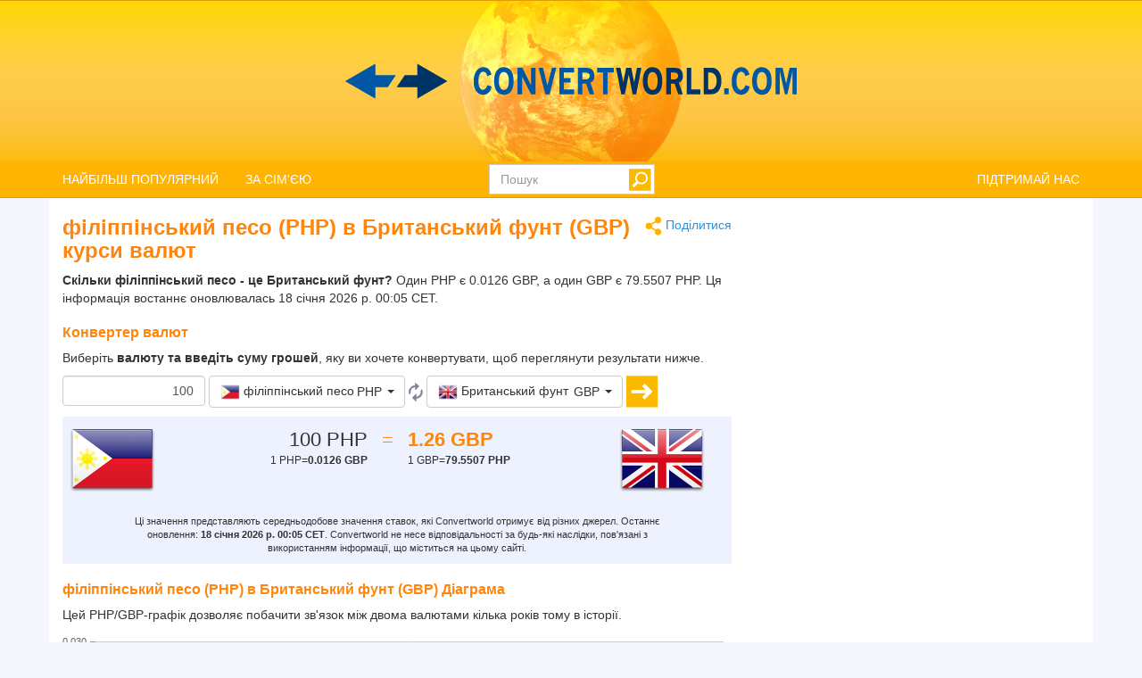

--- FILE ---
content_type: text/html; charset=utf-8
request_url: https://www.convertworld.com/uk/valyuta/filippinskyy-peso/php-gbp.html
body_size: 31486
content:
<!DOCTYPE html>
<html dir="ltr" lang="uk">
<head>
    <meta charset="utf-8">
    <meta http-equiv="X-UA-Compatible" content="IE=edge">
    <meta name="viewport" content="width=device-width, initial-scale=1">
	<title>Конвертувати Валюта, філіппінський песо в Британський фунт</title>
	<meta name="description" content="Використовуйте цей простий інструмент Валюта для швидкого перетворення філіппінський песо в Британський фунт">
	<meta name="robots" content="index,follow">
	<meta name="version" content="4.2.6">
	<meta name="copyrigt" content="Copyright (c) 2005-26">
	<meta name="rating" content="general">
	<link rel="shortcut icon" href="/favicon.ico">
	<link rel="canonical" href="https://www.convertworld.com/uk/valyuta/filippinskyy-peso/php-gbp.html">
	<link rel="stylesheet" type="text/css" href="/static/css/cw-4-2-5.css">
	<link rel="stylesheet" type="text/css" href="/static/css/bootstrap-select.min.css" />
	<link rel="stylesheet" type="text/css" href="/static/css/jquery.jqplot.min.css" />
	
	<style>
	@media(max-width:768px){
		.navbar {background-image: url('/static/images/headstripe-sm.png')}
		#logo.webp {background-image: url('/static/images/logo-sm.webp')}
		#logo.no-webp {background-image: url('/static/images/logo-sm.png')}
	}
	@media(max-width:630px){
		#logo.webp {background-image: url('/static/images/logo-xs.webp')}
		#logo.no-webp {background-image: url('/static/images/logo-xs.png')}
	}
	@media(min-width:768px) {
		.navbar {background-image: url('/static/images/headstripe.png')}
		#logo.webp {background-image: url('/static/images/logo.webp')}
		#logo.no-webp {background-image: url('/static/images/logo.png')}
	}
	#search-btn {left:-33px}
	</style>

	<!-- Google Tag Manager -->
	<script>(function(w,d,s,l,i){w[l]=w[l]||[];w[l].push({'gtm.start':
	new Date().getTime(),event:'gtm.js'});var f=d.getElementsByTagName(s)[0],
	j=d.createElement(s),dl=l!='dataLayer'?'&l='+l:'';j.async=true;j.src=
	'https://www.googletagmanager.com/gtm.js?id='+i+dl;f.parentNode.insertBefore(j,f);
	})(window,document,'script','dataLayer','GTM-W9RXT3T7');</script>
	<!-- End Google Tag Manager -->

	<!-- Ms Clarity -->
	<script type="text/javascript">
    (function(c,l,a,r,i,t,y){
        c[a]=c[a]||function(){(c[a].q=c[a].q||[]).push(arguments)};
        t=l.createElement(r);t.async=1;t.src="https://www.clarity.ms/tag/"+i;
        y=l.getElementsByTagName(r)[0];y.parentNode.insertBefore(t,y);
    })(window, document, "clarity", "script", "p8uy1s2hg6");
</script>
</head>
<body>
<!-- Google Tag Manager (noscript) -->
<noscript><iframe src="https://www.googletagmanager.com/ns.html?id=GTM-W9RXT3T7"
height="0" width="0" style="display:none;visibility:hidden"></iframe></noscript>
<!-- End Google Tag Manager (noscript) -->


<script>
<!--
if (top.location != location) top.location.href = document.location.href;

var nT = ',';
var nD = '.';

var dR = [];
var dRi = 0;
var dRl = false;
var p = '';
var la = 'uk';
var wR = [];
var wRi = 0;

var lS;
var pS = [];

function dRf(f) {
	if (typeof(convert) === "function") f();
	else dR[dRi++] = f;
}
-->
</script>


<!-- Navigation -->
<header class="navbar navbar-default" style="">
	<div class="container webp" id="logo">
		<a href="/uk/" id="logo-link" style="font-size:0">logo</a>
		<!-- Brand and toggle get grouped for better mobile display -->
		<div class="navbar-header">
			<button type="button" class="navbar-toggle collapsed" data-toggle="collapse" data-target=".bs-example-navbar-collapse-1" aria-expanded="false">
				<span class="sr-only">Toggle navigation</span>
				<span class="icon-bar"></span>
				<span class="icon-bar"></span>
				<span class="icon-bar"></span>
			</button>
		</div>
		
		<div id="head-filler"></div>

		<!-- Collect the nav links, forms, and other content for toggling -->
		<nav class="collapse navbar-collapse bs-example-navbar-collapse-1">
			<ul class="nav navbar-nav">
				<li class="dropdown">
					<a href="#" class="dropdown-toggle" data-toggle="dropdown" role="button" aria-haspopup="true" aria-expanded="false">НАЙБІЛЬШ ПОПУЛЯРНИЙ</a>
					<ul class="dropdown-menu">
<li><a href="/uk/vaha/">Вага</a></li><li><a href="/uk/valyuta/">Валюта</a></li><li><a href="/uk/dovzhyna/">Довжина</a></li><li><a href="/uk/obyem/">Об'єм</a></li><li><a href="/uk/pereklasti/">Перекласти</a></li><li><a href="/uk/ploshcha/">Площа</a></li><li><a href="/uk/rozmir-vzuttya/">Розмір взуття</a></li><li><a href="/uk/systema-chyslennya/">Система числення</a></li><li><a href="/uk/tysk/">Тиск</a></li><li><a href="/uk/shvydkist/">Швидкість</a></li>					</ul>
				</li>
				
				<li class="dropdown">
					<a href="#" class="dropdown-toggle" data-toggle="dropdown" role="button" aria-haspopup="true" aria-expanded="false">ЗА СІМ'ЄЮ</a>
					<ul class="dropdown-menu">
<li><a href="#" class="submenu-parent" id="sub0">Електрика <span class="caret my-caret"></span></a></li><li class="submenu-child sub0"><a href="/uk/elektrychna-providnist/"><span>Електрична провідність</span></a></li><li class="submenu-child sub0"><a href="/uk/elektrychnyy-zaryad/"><span>Електричний заряд</span></a></li><li class="submenu-child sub0"><a href="/uk/elektrychnyy-opir/"><span>Електричний опір</span></a></li><li class="submenu-child sub0"><a href="/uk/elektrychnyy-strum/"><span>Електричний струм</span></a></li><li class="submenu-child sub0"><a href="/uk/elektrostatychnyy-potentsial/"><span>Електростатичний потенціал</span></a></li><li class="submenu-child sub0"><a href="/uk/yemnist/"><span>Ємність</span></a></li><li class="submenu-child sub0"><a href="/uk/induktyvnist/"><span>Індуктивність</span></a></li><li><a href="#" class="submenu-parent" id="sub1">Енергія <span class="caret my-caret"></span></a></li><li class="submenu-child sub1"><a href="/uk/enerhiya/"><span>Енергія</span></a></li><li class="submenu-child sub1"><a href="/uk/potuzhnist/"><span>Потужність</span></a></li><li class="submenu-child sub1"><a href="/uk/spozhyvannya-palyva/"><span>Споживання палива</span></a></li><li class="submenu-child sub1"><a href="/uk/temperatura/"><span>Температура</span></a></li><li><a href="#" class="submenu-parent" id="sub2">Інформатика <span class="caret my-caret"></span></a></li><li class="submenu-child sub2"><a href="/uk/dani/"><span>Дані</span></a></li><li class="submenu-child sub2"><a href="/uk/shyryna-smuhy-propuskannya/"><span>Ширина смуги пропускання</span></a></li><li><a href="#" class="submenu-parent" id="sub3">Магнетизм <span class="caret my-caret"></span></a></li><li class="submenu-child sub3"><a href="/uk/mahnitne-pole/"><span>Магнітне поле</span></a></li><li class="submenu-child sub3"><a href="/uk/mahnitnyy-potik/"><span>Магнітний потік</span></a></li><li class="submenu-child sub3"><a href="/uk/mahnitorushiyna-syla/"><span>Магніторушійна сила</span></a></li><li class="submenu-child sub3"><a href="/uk/syla-mahnitnoho-polya/"><span>Сила магнітного поля</span></a></li><li><a href="#" class="submenu-parent" id="sub4">Механіка <span class="caret my-caret"></span></a></li><li class="submenu-child sub4"><a href="/uk/vaha/"><span>Вага</span></a></li><li class="submenu-child sub4"><a href="/uk/indeks-masy-tila/"><span>Індекс маси тіла</span></a></li><li class="submenu-child sub4"><a href="/uk/moment-syly/"><span>Момент сили</span></a></li><li class="submenu-child sub4"><a href="/uk/syla/"><span>Сила</span></a></li><li><a href="#" class="submenu-parent" id="sub5">Одяг <span class="caret my-caret"></span></a></li><li class="submenu-child sub5"><a href="/uk/dytyachyy-rozmir-vzuttya/"><span>Дитячий розмір взуття</span></a></li><li class="submenu-child sub5"><a href="/uk/odyah-sukni-y-kostyumy/"><span>Одяг: сукні й костюми</span></a></li><li class="submenu-child sub5"><a href="/uk/rozmir-vzuttya/"><span>Розмір взуття</span></a></li><li class="submenu-child sub5"><a href="/uk/rozmir-shapky/"><span>Розмір шапки</span></a></li><li><a href="#" class="submenu-parent" id="sub6">Радіоактивність <span class="caret my-caret"></span></a></li><li class="submenu-child sub6"><a href="/uk/ekvivalentna-doza/"><span>Еквівалентна доза</span></a></li><li class="submenu-child sub6"><a href="/uk/pohlynuta-doza/"><span>Поглинута доза</span></a></li><li class="submenu-child sub6"><a href="/uk/radioaktyvnyy-rozpad/"><span>Радіоактивний розпад</span></a></li><li><a href="#" class="submenu-parent" id="sub7">Розмір <span class="caret my-caret"></span></a></li><li class="submenu-child sub7"><a href="/uk/dovzhyna/"><span>Довжина</span></a></li><li class="submenu-child sub7"><a href="/uk/obyem/"><span>Об'єм</span></a></li><li class="submenu-child sub7"><a href="/uk/ploshcha/"><span>Площа</span></a></li><li><a href="#" class="submenu-parent" id="sub8">Рух <span class="caret my-caret"></span></a></li><li class="submenu-child sub8"><a href="/uk/bih/"><span>Біг</span></a></li><li class="submenu-child sub8"><a href="/uk/viter-shvydkistyu/"><span>Вітер швидкістю</span></a></li><li class="submenu-child sub8"><a href="/uk/pryskorennya/"><span>Прискорення</span></a></li><li class="submenu-child sub8"><a href="/uk/shvydkist/"><span>Швидкість</span></a></li><li><a href="#" class="submenu-parent" id="sub9">Світлова величина <span class="caret my-caret"></span></a></li><li class="submenu-child sub9"><a href="/uk/osvitlenist/"><span>Освітленість</span></a></li><li class="submenu-child sub9"><a href="/uk/svitlova-enerhiya/"><span>Світлова енергія</span></a></li><li class="submenu-child sub9"><a href="/uk/svitlovyy-potik/"><span>Світловий потік</span></a></li><li class="submenu-child sub9"><a href="/uk/syla-svitla/"><span>Сила світла</span></a></li><li class="submenu-child sub9"><a href="/uk/yaskravist/"><span>Яскравість</span></a></li><li><a href="#" class="submenu-parent" id="sub10">Текучість <span class="caret my-caret"></span></a></li><li class="submenu-child sub10"><a href="/uk/masova-vytrata/"><span>Масова витрата</span></a></li><li class="submenu-child sub10"><a href="/uk/obyemna-shvydkist-potoku/"><span>Об'ємна швидкість потоку</span></a></li><li><a href="#" class="submenu-parent" id="sub11">Хімія <span class="caret my-caret"></span></a></li><li class="submenu-child sub11"><a href="/uk/hustyna/"><span>Густина</span></a></li><li class="submenu-child sub11"><a href="/uk/dynamichna-vyazkist/"><span>Динамічна в'язкість</span></a></li><li class="submenu-child sub11"><a href="/uk/kilkist-rechovyny/"><span>Кількість речовини</span></a></li><li class="submenu-child sub11"><a href="/uk/kinematychna-vyazkist/"><span>Кінематична в'язкість</span></a></li><li class="submenu-child sub11"><a href="/uk/molyarna-masa/"><span>Молярна маса</span></a></li><li><a href="#" class="submenu-parent" id="sub12">Час <span class="caret my-caret"></span></a></li><li class="submenu-child sub12"><a href="/uk/kalendar-vahitnosti/"><span>Календар вагітності</span></a></li><li class="submenu-child sub12"><a href="/uk/chas/"><span>Час</span></a></li><li class="submenu-child sub12"><a href="/uk/chasovi-poyasy/"><span>Часові пояси</span></a></li><li><a href="#" class="submenu-parent" id="sub13">Інше <span class="caret my-caret"></span></a></li><li class="submenu-child sub13"><a href="/uk/valyuta/"><span>Валюта</span></a></li><li class="submenu-child sub13"><a href="/uk/kalkulyator-rozmiru-shyn/"><span>Калькулятор розміру шин</span></a></li><li class="submenu-child sub13"><a href="/uk/kut/"><span>Кут</span></a></li><li class="submenu-child sub13"><a href="/uk/pereklasti/"><span>Перекласти</span></a></li><li class="submenu-child sub13"><a href="/uk/rozmir-televizora-i-monitoru/"><span>Розмір телевізора і монітору</span></a></li><li class="submenu-child sub13"><a href="/uk/systema-chyslennya/"><span>Система числення</span></a></li><li class="submenu-child sub13"><a href="/uk/tysk/"><span>Тиск</span></a></li><li class="submenu-child sub13"><a href="/uk/format-paperu/"><span>Формат паперу</span></a></li><li class="submenu-child sub13"><a href="/uk/chastota/"><span>Частота</span></a></li>					</ul>
				</li>
			</ul>

			<ul class="nav navbar-nav navbar-right">
				<li><a href="/uk/vam-podobayetsya-tsey-sayt/">ПІДТРИМАЙ НАС</a></li>
			</ul>

			<form class="navbar-form navbar-right" id="search-form" action="/uk/poshuk/" method="get">
				<div class="form-group" id="search-div">
					<input type="text" id="search-fld" name="q" class="form-control" placeholder="Пошук" autocomplete="off">
					<input type="submit" id="search-btn" value="" title="Пошук">
				</div>
			</form>
			
		</nav>
	
	</div>
</header>

<div id="search-results" class="dropdown-menu"></div>

<script>
var tS;
var tR;
var sS = 0;
dRf(function() {
	$('#search-fld').keydown(navigateSearch);
	$('#search-fld').keyup(searchResults);
	$('#search-results, #search-fld').mouseout(function() {
		tS = window.setTimeout(hideSearchRes, [500]);
	});
	$('#search-results, #search-fld').mouseover(function() {
		clearTimeout(tS);
	});
});
function hideSearchRes() {
	$('#search-results').fadeOut();
}
function ajaxSearch(text) {
	$.ajax({
		url: '/ajax/search.php',
		type: 'POST',
		data: {'text':text,'limit':10,'lang':'uk'},
		success: function(result){
			treatMatches(result, true);
			$('#search-spinner').remove();
		}
	});
}
function treatMatches(m, a) {
	if (!a) {
		$('#search-results').empty();
	}
	if (m.length > 0) {
		for (i in m) {
			if ($('#search-results > li').size() >= 10) {
				$('#search-results').append('<span>...</span>');
				break;
			}
			$('#search-results').append('<li><a href="' + m[i].u + '">' + m[i].t + '</a></li>');
		}
		var o = $('#search-div').offset();
		var h = $('#search-div').height();
		var w = $('#search-div').width();
		$('#search-results').css({'left':o.left,'top':o.top + h - 3,'min-width':w-29});
		$('#search-results').show();
	}
	if (a && $('#search-results').is(':empty')) {
		$('#search-results').hide();
	}
}
function searchNav(dir) {
	sS = Math.min(Math.max(sS + dir, 0), $('#search-results li').length);
	$('#search-results li').removeClass('selected');
	if (sS > 0) $('#search-results li:nth-child('+sS+')').addClass('selected');
}
function navigateSearch(e) {
	var navigate = 1;
	switch (e.keyCode) {
		case 38: // Up
			searchNav(-1);
			break;
		case 40: // Down
			searchNav(1);
			break;
		case 13: // Enter
			if (sS > 0) {
				console.log('ENTER');
				//Get link at place and go...
				var url = $('#search-results li.selected a').attr('href');
				if (url) {
					console.log(url);
					location.href = url;
					console.log('Navigated away..');
					e.preventDefault();
					return false;
				}
			}
			break;
	}
}
function searchResults() {
	var text = $('#search-fld').val();
	if (text != lS) {
		clearTimeout(tR);
		if (pS.length == 0) {
			$('#footer-groups').find('a').each(function(k, v) {
				var o = $(v);
				pS[pS.length] = {'t':o.text(),'u':o.attr('href')};
			});
		}
		var matches = [];
		for (i in pS) {
			if (isMatch(pS[i].t, text)) {
				matches[matches.length] = pS[i];
			}
		}
		treatMatches(matches, false);
		lS = text;
		if (matches.length < 10) {
			$('#search-results').append('<span id="search-spinner"><img src="/static/images/loading.gif"></span>');
			tR = window.setTimeout(function(){ajaxSearch(text)}, [500]);
			sS = 0;
			searchNav(-1);
		}
	}
}
function cleanString(t) {
	var from = "ÃÀÁÄÂÈÉËÊÌÍÏÎÒÓÖÔÙÚÜÛãàáäâèéëêìíïîòóöôùúüûÑñÇç",
		to   = "AAAAAEEEEIIIIOOOOUUUUaaaaaeeeeiiiioooouuuunncc",
		mapping = {};

	for(var i = 0, j = from.length; i < j; i++ )
		mapping[ from.charAt( i ) ] = to.charAt( i );

	var ret = [];
	for( var i = 0, j = t.length; i < j; i++ ) {
		var c = t.charAt( i );
		if( mapping.hasOwnProperty( t.charAt( i ) ) )
			ret.push( mapping[ c ] );
		else
			ret.push( c );
	}
	return ret.join('').toLowerCase();
}
function isMatch(h, n) {
	h = cleanString(h);
	n = cleanString(n);
	return h.indexOf(n) !== -1;
}
</script>
<!-- Contents -->
<main class="container">
	<div class="row" id="content-container">
		<div id="content-col" class="col-sm-9 col-lg-8">
			<a href="#" id="share"><span class="share" title="Конвертувати" style="display:inline-block;vertical-align:middle"></span> Поділитися</a>
<h1>філіппінський песо (PHP)  в Британський фунт (GBP) курси валют</h1>




<strong>Скільки філіппінський песо - це Британський фунт?</strong> Один PHP є 0.0126 GBP, а один GBP є 79.5507 PHP. Ця інформація востаннє оновлювалась 18 січня 2026 р. 00:05 CET.
<form id="conv_currency_ext" class="extended-form" action="/uk/valyuta/filippinskyy-peso/php-gbp.html" method="post" onsubmit="execute_currency_ext(true);return false;">

<p style="margin-top: 10px;clear:both">
<h2>Конвертер валют</h2>
Виберіть <strong> валюту та введіть суму грошей</strong>, яку ви хочете конвертувати, щоб переглянути результати нижче.</p>

<p>
<input type="text" value="100" name="amount" id="amount" class="form-control extended-amount" style="text-align: right;" />
<script>
dRf(function() {
	$('#amount').keypress(function(e) {
		if (e.keyCode == 13) {
			execute_currency_ext(true);		}
	});
})
</script>
<select name="unit_from" id="from_currency" class="extended-from selectpicker" data-live-search="true" data-size="10" title="Нічого не вибрано">
<optgroup label="Найбільш популярні / недавні"><option value="17.1543|20260118|JPY|yaponska-yena" data-content="<table class='option-text'><tr><td><img class='c-sprite c-small c-jpy-s' src='/static/images/trans.png' alt='JPY' width='22' height='22'> <span class='option-txt'>Японська йена</span></td><td class='option-code'>JPY</td></tr></table>" class="option-odd">Японська йена (JPY)</option><option value="0.081011|20260118|GBP|brytanskyy-funt" data-content="<table class='option-text'><tr><td><img class='c-sprite c-small c-gbp-s' src='/static/images/trans.png' alt='GBP' width='22' height='22'> <span class='option-txt'>Британський фунт</span></td><td class='option-code'>GBP</td></tr></table>" class="option-even">Британський фунт (GBP)</option><option value="0.09343|20260118|EUR|yevro" data-content="<table class='option-text'><tr><td><img class='c-sprite c-small c-eur-s' src='/static/images/trans.png' alt='EUR' width='22' height='22'> <span class='option-txt'>Євро</span></td><td class='option-code'>EUR</td></tr></table>" class="option-odd">Євро (EUR)</option><option value="0.16151|20260118|AUD|avstraliyskyy-dolar" data-content="<table class='option-text'><tr><td><img class='c-sprite c-small c-aud-s' src='/static/images/trans.png' alt='AUD' width='22' height='22'> <span class='option-txt'>Австралійський долар</span></td><td class='option-code'>AUD</td></tr></table>" class="option-even">Австралійський долар (AUD)</option><option value="0.108437|20260118|USD|dolar-ssha" data-content="<table class='option-text'><tr><td><img class='c-sprite c-small c-usd-s' src='/static/images/trans.png' alt='USD' width='22' height='22'> <span class='option-txt'>Долар США</span></td><td class='option-code'>USD</td></tr></table>" class="option-odd">Долар США (USD)</option></optgroup><optgroup label="Всі валюти"><option value="0.16151|20260118|AUD|avstraliyskyy-dolar" data-content="<table class='option-text'><tr><td><img class='c-sprite c-small c-aud-s' src='/static/images/trans.png' alt='AUD' width='22' height='22'> <span class='option-txt'>Австралійський долар</span></td><td class='option-code'>AUD</td></tr></table>" class="option-odd">Австралійський долар (AUD)</option><option value="0.184774|20260118|AZN|azerbaydzhanskyy-manat" data-content="<table class='option-text'><tr><td><img class='c-sprite c-small c-azn-s' src='/static/images/trans.png' alt='AZN' width='22' height='22'> <span class='option-txt'>Азербайджанський манат</span></td><td class='option-code'>AZN</td></tr></table>" class="option-even">Азербайджанський манат (AZN)</option><option value="9.03529|20260118|ALL|albanskyy-lek" data-content="<table class='option-text'><tr><td><img class='c-sprite c-small c-all-s' src='/static/images/trans.png' alt='ALL' width='22' height='22'> <span class='option-txt'>Албанський лек</span></td><td class='option-code'>ALL</td></tr></table>" class="option-odd">Албанський лек (ALL)</option><option value="14.0878|20260118|DZD|alzhyrskyy-dynar" data-content="<table class='option-text'><tr><td><img class='c-sprite c-small c-dzd-s' src='/static/images/trans.png' alt='DZD' width='22' height='22'> <span class='option-txt'>алжирський динар</span></td><td class='option-code'>DZD</td></tr></table>" class="option-even">алжирський динар (DZD)</option><option value="99.3288|20260118|AOA|anholskoyi-kvanza" data-content="<table class='option-text'><tr><td><img class='c-sprite c-small c-aoa-s' src='/static/images/trans.png' alt='AOA' width='22' height='22'> <span class='option-txt'>ангольської кванза</span></td><td class='option-code'>AOA</td></tr></table>" class="option-odd">ангольської кванза (AOA)</option><option value="155.012|20260118|ARS|arhentynski-peso" data-content="<table class='option-text'><tr><td><img class='c-sprite c-small c-ars-s' src='/static/images/trans.png' alt='ARS' width='22' height='22'> <span class='option-txt'>Аргентинські песо</span></td><td class='option-code'>ARS</td></tr></table>" class="option-even">Аргентинські песо (ARS)</option><option value="0.195187|20260118|AWG|aruby-floryn" data-content="<table class='option-text'><tr><td><img class='c-sprite c-small c-awg-s' src='/static/images/trans.png' alt='AWG' width='22' height='22'> <span class='option-txt'>Аруби флорин</span></td><td class='option-code'>AWG</td></tr></table>" class="option-odd">Аруби флорин (AWG)</option><option value="7.10309|20260118|AFN|afhani" data-content="<table class='option-text'><tr><td><img class='c-sprite c-small c-afn-s' src='/static/images/trans.png' alt='AFN' width='22' height='22'> <span class='option-txt'>афгані</span></td><td class='option-code'>AFN</td></tr></table>" class="option-even">афгані (AFN)</option><option value="0.108573|20260118|BSD|bahamskyy-dolar" data-content="<table class='option-text'><tr><td><img class='c-sprite c-small c-bsd-s' src='/static/images/trans.png' alt='BSD' width='22' height='22'> <span class='option-txt'>Багамський долар</span></td><td class='option-code'>BSD</td></tr></table>" class="option-odd">Багамський долар (BSD)</option><option value="13.2792|20260118|BDT|banhladeshskykh-taka" data-content="<table class='option-text'><tr><td><img class='c-sprite c-small c-bdt-s' src='/static/images/trans.png' alt='BDT' width='22' height='22'> <span class='option-txt'>бангладешських така</span></td><td class='option-code'>BDT</td></tr></table>" class="option-even">бангладешських така (BDT)</option><option value="0.218669|20260118|BBD|barbadoskyy-dolar" data-content="<table class='option-text'><tr><td><img class='c-sprite c-small c-bbd-s' src='/static/images/trans.png' alt='BBD' width='22' height='22'> <span class='option-txt'>Барбадоський долар</span></td><td class='option-code'>BBD</td></tr></table>" class="option-odd">Барбадоський долар (BBD)</option><option value="0.040757|20260118|BHD|bakhreynskyy-dynar" data-content="<table class='option-text'><tr><td><img class='c-sprite c-small c-bhd-s' src='/static/images/trans.png' alt='BHD' width='22' height='22'> <span class='option-txt'>Бахрейнський динар</span></td><td class='option-code'>BHD</td></tr></table>" class="option-even">Бахрейнський динар (BHD)</option><option value="0.108437|20260118|BMD|bermudskyy-dolar" data-content="<table class='option-text'><tr><td><img class='c-sprite c-small c-bmd-s' src='/static/images/trans.png' alt='BMD' width='22' height='22'> <span class='option-txt'>Бермудський долар</span></td><td class='option-code'>BMD</td></tr></table>" class="option-odd">Бермудський долар (BMD)</option><option value="2125.37|20260118|BYR|biloruskyy-rubl" data-content="<table class='option-text'><tr><td><img class='c-sprite c-small c-byr-s' src='/static/images/trans.png' alt='BYR' width='22' height='22'> <span class='option-txt'>білоруський рубль</span></td><td class='option-code'>BYR</td></tr></table>" class="option-even">білоруський рубль (BYR)</option><option value="0.182107|20260118|BGN|bolharskyy-lev" data-content="<table class='option-text'><tr><td><img class='c-sprite c-small c-bgn-s' src='/static/images/trans.png' alt='BGN' width='22' height='22'> <span class='option-txt'>болгарський лев</span></td><td class='option-code'>BGN</td></tr></table>" class="option-odd">болгарський лев (BGN)</option><option value="0.7502|20260118|BOB|boliviano" data-content="<table class='option-text'><tr><td><img class='c-sprite c-small c-bob-s' src='/static/images/trans.png' alt='BOB' width='22' height='22'> <span class='option-txt'>Болівіано</span></td><td class='option-code'>BOB</td></tr></table>" class="option-even">Болівіано (BOB)</option><option value="0.182743|20260118|BAM|bosniya-i-hertsehovyna-konvertibilna-marka" data-content="<table class='option-text'><tr><td><img class='c-sprite c-small c-bam-s' src='/static/images/trans.png' alt='BAM' width='22' height='22'> <span class='option-txt'>Боснія конвертибільна марка</span></td><td class='option-code'>BAM</td></tr></table>" class="option-odd">Боснія конвертибільна марка (BAM)</option><option value="1.45004|20260118|BWP|botsvana-puly" data-content="<table class='option-text'><tr><td><img class='c-sprite c-small c-bwp-s' src='/static/images/trans.png' alt='BWP' width='22' height='22'> <span class='option-txt'>Ботсвана Пули</span></td><td class='option-code'>BWP</td></tr></table>" class="option-even">Ботсвана Пули (BWP)</option><option value="0.582223|20260118|BRL|brazylskyy-real" data-content="<table class='option-text'><tr><td><img class='c-sprite c-small c-brl-s' src='/static/images/trans.png' alt='BRL' width='22' height='22'> <span class='option-txt'>Бразильський реал</span></td><td class='option-code'>BRL</td></tr></table>" class="option-odd">Бразильський реал (BRL)</option><option value="0.081011|20260118|GBP|brytanskyy-funt" data-content="<table class='option-text'><tr><td><img class='c-sprite c-small c-gbp-s' src='/static/images/trans.png' alt='GBP' width='22' height='22'> <span class='option-txt'>Британський фунт</span></td><td class='option-code'>GBP</td></tr></table>" class="option-even">Британський фунт (GBP)</option><option value="0.139762|20260118|BND|bruneyskyy-dolar" data-content="<table class='option-text'><tr><td><img class='c-sprite c-small c-bnd-s' src='/static/images/trans.png' alt='BND' width='22' height='22'> <span class='option-txt'>Брунейський долар</span></td><td class='option-code'>BND</td></tr></table>" class="option-odd">Брунейський долар (BND)</option><option value="321.43|20260118|BIF|burundi-frank" data-content="<table class='option-text'><tr><td><img class='c-sprite c-small c-bif-s' src='/static/images/trans.png' alt='BIF' width='22' height='22'> <span class='option-txt'>Бурунді франк</span></td><td class='option-code'>BIF</td></tr></table>" class="option-even">Бурунді франк (BIF)</option><option value="2849.19|20260118|VND|vyetnamskyy-donh" data-content="<table class='option-text'><tr><td><img class='c-sprite c-small c-vnd-s' src='/static/images/trans.png' alt='VND' width='22' height='22'> <span class='option-txt'>В'єтнамський донг</span></td><td class='option-code'>VND</td></tr></table>" class="option-odd">В'єтнамський донг (VND)</option><option value="13.1385|20260118|VUV|vata" data-content="<table class='option-text'><tr><td><img class='c-sprite c-small c-vuv-s' src='/static/images/trans.png' alt='VUV' width='22' height='22'> <span class='option-txt'>вата</span></td><td class='option-code'>VUV</td></tr></table>" class="option-even">вата (VUV)</option><option value="331508|20260118|VEF|venesuelskyy-bolivar" data-content="<table class='option-text'><tr><td><img class='c-sprite c-small c-vef-s' src='/static/images/trans.png' alt='VEF' width='22' height='22'> <span class='option-txt'>венесуельський болівар</span></td><td class='option-code'>VEF</td></tr></table>" class="option-odd">венесуельський болівар (VEF)</option><option value="41.2334|20260118|AMD|virmenskyy-dram" data-content="<table class='option-text'><tr><td><img class='c-sprite c-small c-amd-s' src='/static/images/trans.png' alt='AMD' width='22' height='22'> <span class='option-txt'>Вірменський драм</span></td><td class='option-code'>AMD</td></tr></table>" class="option-even">Вірменський драм (AMD)</option><option value="14.2219|20260118|HTG|hayityanskyy-hurd" data-content="<table class='option-text'><tr><td><img class='c-sprite c-small c-htg-s' src='/static/images/trans.png' alt='HTG' width='22' height='22'> <span class='option-txt'>гаїтянський гурд</span></td><td class='option-code'>HTG</td></tr></table>" class="option-odd">гаїтянський гурд (HTG)</option><option value="22.7106|20260118|GYD|hayyanskyy-dolar" data-content="<table class='option-text'><tr><td><img class='c-sprite c-small c-gyd-s' src='/static/images/trans.png' alt='GYD' width='22' height='22'> <span class='option-txt'>Гайянський долар</span></td><td class='option-code'>GYD</td></tr></table>" class="option-even">Гайянський долар (GYD)</option><option value="1.17636|20260118|GHS|hanskyy-syad" data-content="<table class='option-text'><tr><td><img class='c-sprite c-small c-ghs-s' src='/static/images/trans.png' alt='GHS' width='22' height='22'> <span class='option-txt'>ганський сядь</span></td><td class='option-code'>GHS</td></tr></table>" class="option-odd">ганський сядь (GHS)</option><option value="0.832424|20260118|GTQ|hvatemalska-ketsal" data-content="<table class='option-text'><tr><td><img class='c-sprite c-small c-gtq-s' src='/static/images/trans.png' alt='GTQ' width='22' height='22'> <span class='option-txt'>гватемальська кетсаль</span></td><td class='option-code'>GTQ</td></tr></table>" class="option-even">гватемальська кетсаль (GTQ)</option><option value="950.527|20260118|GNF|hvineyskyy-frank" data-content="<table class='option-text'><tr><td><img class='c-sprite c-small c-gnf-s' src='/static/images/trans.png' alt='GNF' width='22' height='22'> <span class='option-txt'>гвінейський франк</span></td><td class='option-code'>GNF</td></tr></table>" class="option-odd">гвінейський франк (GNF)</option><option value="0.08104|20260118|GIP|hibraltar-funt" data-content="<table class='option-text'><tr><td><img class='c-sprite c-small c-gip-s' src='/static/images/trans.png' alt='GIP' width='22' height='22'> <span class='option-txt'>Гібралтар фунт</span></td><td class='option-code'>GIP</td></tr></table>" class="option-even">Гібралтар фунт (GIP)</option><option value="0.291739|20260118|GEL|hruzynskyy-lari" data-content="<table class='option-text'><tr><td><img class='c-sprite c-small c-gel-s' src='/static/images/trans.png' alt='GEL' width='22' height='22'> <span class='option-txt'>грузинський ларі</span></td><td class='option-code'>GEL</td></tr></table>" class="option-odd">грузинський ларі (GEL)</option><option value="8.02441|20260118|GMD|dalasi" data-content="<table class='option-text'><tr><td><img class='c-sprite c-small c-gmd-s' src='/static/images/trans.png' alt='GMD' width='22' height='22'> <span class='option-txt'>даласі</span></td><td class='option-code'>GMD</td></tr></table>" class="option-even">даласі (GMD)</option><option value="0.6985|20260118|DKK|datska-krona" data-content="<table class='option-text'><tr><td><img class='c-sprite c-small c-dkk-s' src='/static/images/trans.png' alt='DKK' width='22' height='22'> <span class='option-txt'>Датська крона</span></td><td class='option-code'>DKK</td></tr></table>" class="option-odd">Датська крона (DKK)</option><option value="0.398237|20260118|AED|dyrkham-oae" data-content="<table class='option-text'><tr><td><img class='c-sprite c-small c-aed-s' src='/static/images/trans.png' alt='AED' width='22' height='22'> <span class='option-txt'>дирхам ОАЕ</span></td><td class='option-code'>AED</td></tr></table>" class="option-even">дирхам ОАЕ (AED)</option><option value="0.218361|20260118|BZD|dolar-belizu" data-content="<table class='option-text'><tr><td><img class='c-sprite c-small c-bzd-s' src='/static/images/trans.png' alt='BZD' width='22' height='22'> <span class='option-txt'>долар Белізу</span></td><td class='option-code'>BZD</td></tr></table>" class="option-odd">долар Белізу (BZD)</option><option value="0.845525|20260118|HKD|dolar-hon-konhu" data-content="<table class='option-text'><tr><td><img class='c-sprite c-small c-hkd-s' src='/static/images/trans.png' alt='HKD' width='22' height='22'> <span class='option-txt'>Долар Гон Конгу</span></td><td class='option-code'>HKD</td></tr></table>" class="option-even">Долар Гон Конгу (HKD)</option><option value="0.090474|20260118|KYD|dolar-kaymanovykh-ostroviv" data-content="<table class='option-text'><tr><td><img class='c-sprite c-small c-kyd-s' src='/static/images/trans.png' alt='KYD' width='22' height='22'> <span class='option-txt'>Долар Кайманових островів</span></td><td class='option-code'>KYD</td></tr></table>" class="option-odd">Долар Кайманових островів (KYD)</option><option value="0.880904|20260118|SBD|dolar-solomonovykh-ostroviv" data-content="<table class='option-text'><tr><td><img class='c-sprite c-small c-sbd-s' src='/static/images/trans.png' alt='SBD' width='22' height='22'> <span class='option-txt'>Долар Соломонових Островів</span></td><td class='option-code'>SBD</td></tr></table>" class="option-even">Долар Соломонових Островів (SBD)</option><option value="0.108437|20260118|USD|dolar-ssha" data-content="<table class='option-text'><tr><td><img class='c-sprite c-small c-usd-s' src='/static/images/trans.png' alt='USD' width='22' height='22'> <span class='option-txt'>Долар США</span></td><td class='option-code'>USD</td></tr></table>" class="option-odd">Долар США (USD)</option><option value="6.91709|20260118|DOP|dominikanskyy-peso" data-content="<table class='option-text'><tr><td><img class='c-sprite c-small c-dop-s' src='/static/images/trans.png' alt='DOP' width='22' height='22'> <span class='option-txt'>Домініканський песо</span></td><td class='option-code'>DOP</td></tr></table>" class="option-even">Домініканський песо (DOP)</option><option value="1.62656|20260118|ERN|erytreyska-nakfa" data-content="<table class='option-text'><tr><td><img class='c-sprite c-small c-ern-s' src='/static/images/trans.png' alt='ERN' width='22' height='22'> <span class='option-txt'>ЕРИТРЕЙСЬКА нАКФА</span></td><td class='option-code'>ERN</td></tr></table>" class="option-odd">ЕРИТРЕЙСЬКА нАКФА (ERN)</option><option value="10.3028|20260118|CVE|eskudo-kabo-verde" data-content="<table class='option-text'><tr><td><img class='c-sprite c-small c-cve-s' src='/static/images/trans.png' alt='CVE' width='22' height='22'> <span class='option-txt'>Ескудо Кабо-Верде</span></td><td class='option-code'>CVE</td></tr></table>" class="option-even">Ескудо Кабо-Верде (CVE)</option><option value="16.9414|20260118|ETB|efiopskyy-bir" data-content="<table class='option-text'><tr><td><img class='c-sprite c-small c-etb-s' src='/static/images/trans.png' alt='ETB' width='22' height='22'> <span class='option-txt'>Ефіопський бір</span></td><td class='option-code'>ETB</td></tr></table>" class="option-odd">Ефіопський бір (ETB)</option><option value="0.09343|20260118|EUR|yevro" data-content="<table class='option-text'><tr><td><img class='c-sprite c-small c-eur-s' src='/static/images/trans.png' alt='EUR' width='22' height='22'> <span class='option-txt'>Євро</span></td><td class='option-code'>EUR</td></tr></table>" class="option-even">Євро (EUR)</option><option value="5.10741|20260118|EGP|yehypetskyy-funt" data-content="<table class='option-text'><tr><td><img class='c-sprite c-small c-egp-s' src='/static/images/trans.png' alt='EGP' width='22' height='22'> <span class='option-txt'>єгипетський фунт</span></td><td class='option-code'>EGP</td></tr></table>" class="option-odd">єгипетський фунт (EGP)</option><option value="25.8596|20260118|YER|yemenskyy-rial" data-content="<table class='option-text'><tr><td><img class='c-sprite c-small c-yer-s' src='/static/images/trans.png' alt='YER' width='22' height='22'> <span class='option-txt'>Єменський ріал</span></td><td class='option-code'>YER</td></tr></table>" class="option-even">Єменський ріал (YER)</option><option value="2.17959|20260118|ZMW|zambiyskyy-kvacha" data-content="<table class='option-text'><tr><td><img class='c-sprite c-small c-zmw-s' src='/static/images/trans.png' alt='ZMW' width='22' height='22'> <span class='option-txt'>Замбійський квача</span></td><td class='option-code'>ZMW</td></tr></table>" class="option-odd">Замбійський квача (ZMW)</option><option value="61.2902|20260118|XOF|zakhid-kfa-frank" data-content="<table class='option-text'><tr><td><img class='c-sprite c-small c-xof-s' src='/static/images/trans.png' alt='XOF' width='22' height='22'> <span class='option-txt'>Захід КФА франк</span></td><td class='option-code'>XOF</td></tr></table>" class="option-even">Захід КФА франк (XOF)</option><option value="0.341047|20260118|ILS|izrayilskyy-novyy-shekel" data-content="<table class='option-text'><tr><td><img class='c-sprite c-small c-ils-s' src='/static/images/trans.png' alt='ILS' width='22' height='22'> <span class='option-txt'>Ізраїльський новий шекель</span></td><td class='option-code'>ILS</td></tr></table>" class="option-odd">Ізраїльський новий шекель (ILS)</option><option value="9.85376|20260118|INR|indiyska-rupiya" data-content="<table class='option-text'><tr><td><img class='c-sprite c-small c-inr-s' src='/static/images/trans.png' alt='INR' width='22' height='22'> <span class='option-txt'>Індійська рупія</span></td><td class='option-code'>INR</td></tr></table>" class="option-even">Індійська рупія (INR)</option><option value="1833.58|20260118|IDR|indoneziyska-rupiya" data-content="<table class='option-text'><tr><td><img class='c-sprite c-small c-idr-s' src='/static/images/trans.png' alt='IDR' width='22' height='22'> <span class='option-txt'>Індонезійська рупія</span></td><td class='option-code'>IDR</td></tr></table>" class="option-odd">Індонезійська рупія (IDR)</option><option value="142.229|20260118|IQD|irakskyy-dynar" data-content="<table class='option-text'><tr><td><img class='c-sprite c-small c-iqd-s' src='/static/images/trans.png' alt='IQD' width='22' height='22'> <span class='option-txt'>іракський динар</span></td><td class='option-code'>IQD</td></tr></table>" class="option-even">іракський динар (IQD)</option><option value="4567.93|20260118|IRR|iranskyy-rial" data-content="<table class='option-text'><tr><td><img class='c-sprite c-small c-irr-s' src='/static/images/trans.png' alt='IRR' width='22' height='22'> <span class='option-txt'>іранський ріал</span></td><td class='option-code'>IRR</td></tr></table>" class="option-odd">іранський ріал (IRR)</option><option value="13.661|20260118|ISK|islandska-krona" data-content="<table class='option-text'><tr><td><img class='c-sprite c-small c-isk-s' src='/static/images/trans.png' alt='ISK' width='22' height='22'> <span class='option-txt'>Ісландська крона</span></td><td class='option-code'>ISK</td></tr></table>" class="option-even">Ісландська крона (ISK)</option><option value="0.076886|20260118|JOD|yordanskyy-dynar" data-content="<table class='option-text'><tr><td><img class='c-sprite c-small c-jod-s' src='/static/images/trans.png' alt='JOD' width='22' height='22'> <span class='option-txt'>Йорданський динар</span></td><td class='option-code'>JOD</td></tr></table>" class="option-odd">Йорданський динар (JOD)</option><option value="55.518|20260118|KZT|kazakhstanskyy-tenhe" data-content="<table class='option-text'><tr><td><img class='c-sprite c-small c-kzt-s' src='/static/images/trans.png' alt='KZT' width='22' height='22'> <span class='option-txt'>казахстанський тенге</span></td><td class='option-code'>KZT</td></tr></table>" class="option-even">казахстанський тенге (KZT)</option><option value="437.095|20260118|KHR|kambodzhiyskyy-riyel" data-content="<table class='option-text'><tr><td><img class='c-sprite c-small c-khr-s' src='/static/images/trans.png' alt='KHR' width='22' height='22'> <span class='option-txt'>камбоджійський Рієль</span></td><td class='option-code'>KHR</td></tr></table>" class="option-odd">камбоджійський Рієль (KHR)</option><option value="0.150913|20260118|CAD|kanadskyy-dolar" data-content="<table class='option-text'><tr><td><img class='c-sprite c-small c-cad-s' src='/static/images/trans.png' alt='CAD' width='22' height='22'> <span class='option-txt'>Канадський долар</span></td><td class='option-code'>CAD</td></tr></table>" class="option-even">Канадський долар (CAD)</option><option value="0.394759|20260118|QAR|katarskyy-rial" data-content="<table class='option-text'><tr><td><img class='c-sprite c-small c-qar-s' src='/static/images/trans.png' alt='QAR' width='22' height='22'> <span class='option-txt'>катарський ріал</span></td><td class='option-code'>QAR</td></tr></table>" class="option-odd">катарський ріал (QAR)</option><option value="14.0052|20260118|KES|keniyskyy-shylinh" data-content="<table class='option-text'><tr><td><img class='c-sprite c-small c-kes-s' src='/static/images/trans.png' alt='KES' width='22' height='22'> <span class='option-txt'>кенійський шилінг</span></td><td class='option-code'>KES</td></tr></table>" class="option-even">кенійський шилінг (KES)</option><option value="9.4829|20260118|KGS|kyrhyzkyy-som" data-content="<table class='option-text'><tr><td><img class='c-sprite c-small c-kgs-s' src='/static/images/trans.png' alt='KGS' width='22' height='22'> <span class='option-txt'>киргизький сом</span></td><td class='option-code'>KGS</td></tr></table>" class="option-odd">киргизький сом (KGS)</option><option value="0.755685|20260118|CNY|kytayskyy-yuan" data-content="<table class='option-text'><tr><td><img class='c-sprite c-small c-cny-s' src='/static/images/trans.png' alt='CNY' width='22' height='22'> <span class='option-txt'>китайський юань</span></td><td class='option-code'>CNY</td></tr></table>" class="option-even">китайський юань (CNY)</option><option value="400.16|20260118|COP|kolumbiyskyy-peso" data-content="<table class='option-text'><tr><td><img class='c-sprite c-small c-cop-s' src='/static/images/trans.png' alt='COP' width='22' height='22'> <span class='option-txt'>Колумбійський песо</span></td><td class='option-code'>COP</td></tr></table>" class="option-odd">Колумбійський песо (COP)</option><option value="235.852|20260118|CDF|konholezkyy-frank" data-content="<table class='option-text'><tr><td><img class='c-sprite c-small c-cdf-s' src='/static/images/trans.png' alt='CDF' width='22' height='22'> <span class='option-txt'>конголезький франк</span></td><td class='option-code'>CDF</td></tr></table>" class="option-even">конголезький франк (CDF)</option><option value="53.0625|20260118|CRC|kostarykanskyy-kolon" data-content="<table class='option-text'><tr><td><img class='c-sprite c-small c-crc-s' src='/static/images/trans.png' alt='CRC' width='22' height='22'> <span class='option-txt'>Костариканський колон</span></td><td class='option-code'>CRC</td></tr></table>" class="option-odd">Костариканський колон (CRC)</option><option value="0.108437|20260118|CUC|kubynskyy-konvertovnyy-peso" data-content="<table class='option-text'><tr><td><img class='c-sprite c-small c-cuc-s' src='/static/images/trans.png' alt='CUC' width='22' height='22'> <span class='option-txt'>Кубинський конвертовний песо</span></td><td class='option-code'>CUC</td></tr></table>" class="option-even">Кубинський конвертовний песо (CUC)</option><option value="2.87359|20260118|CUP|kubynskyy-peso" data-content="<table class='option-text'><tr><td><img class='c-sprite c-small c-cup-s' src='/static/images/trans.png' alt='CUP' width='22' height='22'> <span class='option-txt'>кубинський песо</span></td><td class='option-code'>CUP</td></tr></table>" class="option-odd">кубинський песо (CUP)</option><option value="0.033397|20260118|KWD|kuveytskyy-dynar" data-content="<table class='option-text'><tr><td><img class='c-sprite c-small c-kwd-s' src='/static/images/trans.png' alt='KWD' width='22' height='22'> <span class='option-txt'>Кувейтський динар</span></td><td class='option-code'>KWD</td></tr></table>" class="option-even">Кувейтський динар (KWD)</option><option value="2347.59|20260118|LAK|lao-kyp" data-content="<table class='option-text'><tr><td><img class='c-sprite c-small c-lak-s' src='/static/images/trans.png' alt='LAK' width='22' height='22'> <span class='option-txt'>Лао кип</span></td><td class='option-code'>LAK</td></tr></table>" class="option-odd">Лао кип (LAK)</option><option value="0.065593|20260118|LVL|laty" data-content="<table class='option-text'><tr><td><img class='c-sprite c-small c-lvl-s' src='/static/images/trans.png' alt='LVL' width='22' height='22'> <span class='option-txt'>лати</span></td><td class='option-code'>LVL</td></tr></table>" class="option-even">лати (LVL)</option><option value="1.77773|20260118|LSL|lesoto-loti" data-content="<table class='option-text'><tr><td><img class='c-sprite c-small c-lsl-s' src='/static/images/trans.png' alt='LSL' width='22' height='22'> <span class='option-txt'>Лесото Лоті</span></td><td class='option-code'>LSL</td></tr></table>" class="option-odd">Лесото Лоті (LSL)</option><option value="19.5973|20260118|LRD|liberiyskyy-dolar" data-content="<table class='option-text'><tr><td><img class='c-sprite c-small c-lrd-s' src='/static/images/trans.png' alt='LRD' width='22' height='22'> <span class='option-txt'>Ліберійський долар</span></td><td class='option-code'>LRD</td></tr></table>" class="option-even">Ліберійський долар (LRD)</option><option value="9722.53|20260118|LBP|livanska-lira" data-content="<table class='option-text'><tr><td><img class='c-sprite c-small c-lbp-s' src='/static/images/trans.png' alt='LBP' width='22' height='22'> <span class='option-txt'>ліванська ліра</span></td><td class='option-code'>LBP</td></tr></table>" class="option-odd">ліванська ліра (LBP)</option><option value="0.589957|20260118|LYD|liviyskyy-dynar" data-content="<table class='option-text'><tr><td><img class='c-sprite c-small c-lyd-s' src='/static/images/trans.png' alt='LYD' width='22' height='22'> <span class='option-txt'>лівійський динар</span></td><td class='option-code'>LYD</td></tr></table>" class="option-even">лівійський динар (LYD)</option><option value="227.727|20260118|MMK|myanma-kyat" data-content="<table class='option-text'><tr><td><img class='c-sprite c-small c-mmk-s' src='/static/images/trans.png' alt='MMK' width='22' height='22'> <span class='option-txt'>М'янма Кьят</span></td><td class='option-code'>MMK</td></tr></table>" class="option-odd">М'янма Кьят (MMK)</option><option value="5.02106|20260118|MUR|mavrykiyska-rupiya" data-content="<table class='option-text'><tr><td><img class='c-sprite c-small c-mur-s' src='/static/images/trans.png' alt='MUR' width='22' height='22'> <span class='option-txt'>Маврикійська рупія</span></td><td class='option-code'>MUR</td></tr></table>" class="option-even">Маврикійська рупія (MUR)</option><option value="34.0604|20260118|MRO|mavrytanskyy-uhiya" data-content="<table class='option-text'><tr><td><img class='c-sprite c-small c-mro-s' src='/static/images/trans.png' alt='MRO' width='22' height='22'> <span class='option-txt'>мавританський угія</span></td><td class='option-code'>MRO</td></tr></table>" class="option-odd">мавританський угія (MRO)</option><option value="0.872256|20260118|MOP|makao-makao" data-content="<table class='option-text'><tr><td><img class='c-sprite c-small c-mop-s' src='/static/images/trans.png' alt='MOP' width='22' height='22'> <span class='option-txt'>Макао Макао</span></td><td class='option-code'>MOP</td></tr></table>" class="option-even">Макао Макао (MOP)</option><option value="5.75147|20260118|MKD|makedonskyy-dynar" data-content="<table class='option-text'><tr><td><img class='c-sprite c-small c-mkd-s' src='/static/images/trans.png' alt='MKD' width='22' height='22'> <span class='option-txt'>Македонський динар</span></td><td class='option-code'>MKD</td></tr></table>" class="option-odd">Македонський динар (MKD)</option><option value="188.265|20260118|MWK|malaviytsami-kvacha" data-content="<table class='option-text'><tr><td><img class='c-sprite c-small c-mwk-s' src='/static/images/trans.png' alt='MWK' width='22' height='22'> <span class='option-txt'>малавійцамі квача</span></td><td class='option-code'>MWK</td></tr></table>" class="option-even">малавійцамі квача (MWK)</option><option value="504.556|20260118|MGA|malahasiyska-madahaskarskyy" data-content="<table class='option-text'><tr><td><img class='c-sprite c-small c-mga-s' src='/static/images/trans.png' alt='MGA' width='22' height='22'> <span class='option-txt'>Малагасійська мадагаскарський</span></td><td class='option-code'>MGA</td></tr></table>" class="option-odd">Малагасійська мадагаскарський (MGA)</option><option value="0.439985|20260118|MYR|malayziyskyy-rinhhit" data-content="<table class='option-text'><tr><td><img class='c-sprite c-small c-myr-s' src='/static/images/trans.png' alt='MYR' width='22' height='22'> <span class='option-txt'>малайзійський рінггіт</span></td><td class='option-code'>MYR</td></tr></table>" class="option-even">малайзійський рінггіт (MYR)</option><option value="1.67648|20260118|MVR|maldyvska-rufiya" data-content="<table class='option-text'><tr><td><img class='c-sprite c-small c-mvr-s' src='/static/images/trans.png' alt='MVR' width='22' height='22'> <span class='option-txt'>мальдивська руфія</span></td><td class='option-code'>MVR</td></tr></table>" class="option-odd">мальдивська руфія (MVR)</option><option value="0.999591|20260118|MAD|marokkanskyy-dyrkham" data-content="<table class='option-text'><tr><td><img class='c-sprite c-small c-mad-s' src='/static/images/trans.png' alt='MAD' width='22' height='22'> <span class='option-txt'>Марокканський дирхам</span></td><td class='option-code'>MAD</td></tr></table>" class="option-even">Марокканський дирхам (MAD)</option><option value="1.91131|20260118|MXN|meksykanskyy-peso" data-content="<table class='option-text'><tr><td><img class='c-sprite c-small c-mxn-s' src='/static/images/trans.png' alt='MXN' width='22' height='22'> <span class='option-txt'>мексиканський песо</span></td><td class='option-code'>MXN</td></tr></table>" class="option-odd">мексиканський песо (MXN)</option><option value="6.92956|20260118|MZN|mozambikska-mozambitskyy" data-content="<table class='option-text'><tr><td><img class='c-sprite c-small c-mzn-s' src='/static/images/trans.png' alt='MZN' width='22' height='22'> <span class='option-txt'>Мозамбікська Мозамбіцький</span></td><td class='option-code'>MZN</td></tr></table>" class="option-even">Мозамбікська Мозамбіцький (MZN)</option><option value="1.86144|20260118|MDL|moldavskyy-ley" data-content="<table class='option-text'><tr><td><img class='c-sprite c-small c-mdl-s' src='/static/images/trans.png' alt='MDL' width='22' height='22'> <span class='option-txt'>молдавський лей</span></td><td class='option-code'>MDL</td></tr></table>" class="option-odd">молдавський лей (MDL)</option><option value="386.557|20260118|MNT|monholskyy-tuhryk" data-content="<table class='option-text'><tr><td><img class='c-sprite c-small c-mnt-s' src='/static/images/trans.png' alt='MNT' width='22' height='22'> <span class='option-txt'>монгольський тугрик</span></td><td class='option-code'>MNT</td></tr></table>" class="option-even">монгольський тугрик (MNT)</option><option value="1.77773|20260118|NAD|namibiyskoyi-dolar" data-content="<table class='option-text'><tr><td><img class='c-sprite c-small c-nad-s' src='/static/images/trans.png' alt='NAD' width='22' height='22'> <span class='option-txt'>намібійської долар</span></td><td class='option-code'>NAD</td></tr></table>" class="option-odd">намібійської долар (NAD)</option><option value="9.84996|20260118|BTN|nhultrum" data-content="<table class='option-text'><tr><td><img class='c-sprite c-small c-btn-s' src='/static/images/trans.png' alt='BTN' width='22' height='22'> <span class='option-txt'>нгултрум</span></td><td class='option-code'>BTN</td></tr></table>" class="option-even">нгултрум (BTN)</option><option value="15.7599|20260118|NPR|nepalska-rupiya" data-content="<table class='option-text'><tr><td><img class='c-sprite c-small c-npr-s' src='/static/images/trans.png' alt='NPR' width='22' height='22'> <span class='option-txt'>Непальська рупія</span></td><td class='option-code'>NPR</td></tr></table>" class="option-odd">Непальська рупія (NPR)</option><option value="153.854|20260118|NGN|niheriyskyy-nayira" data-content="<table class='option-text'><tr><td><img class='c-sprite c-small c-ngn-s' src='/static/images/trans.png' alt='NGN' width='22' height='22'> <span class='option-txt'>нігерійський Наїра</span></td><td class='option-code'>NGN</td></tr></table>" class="option-even">нігерійський Наїра (NGN)</option><option value="0.194112|20260118|ANG|niderlandy-antylski-hulden" data-content="<table class='option-text'><tr><td><img class='c-sprite c-small c-ang-s' src='/static/images/trans.png' alt='ANG' width='22' height='22'> <span class='option-txt'>Нідерланди Антильські гульден</span></td><td class='option-code'>ANG</td></tr></table>" class="option-odd">Нідерланди Антильські гульден (ANG)</option><option value="3.99534|20260118|NIO|nikarahuanskyy-kordoba" data-content="<table class='option-text'><tr><td><img class='c-sprite c-small c-nio-s' src='/static/images/trans.png' alt='NIO' width='22' height='22'> <span class='option-txt'>нікарагуанський кордоба</span></td><td class='option-code'>NIO</td></tr></table>" class="option-even">нікарагуанський кордоба (NIO)</option><option value="3.42912|20260118|TWD|novyy-tayvanskyy-dolar" data-content="<table class='option-text'><tr><td><img class='c-sprite c-small c-twd-s' src='/static/images/trans.png' alt='TWD' width='22' height='22'> <span class='option-txt'>Новий тайванський долар</span></td><td class='option-code'>TWD</td></tr></table>" class="option-odd">Новий тайванський долар (TWD)</option><option value="0.188521|20260118|NZD|novozelandskyy-dolar" data-content="<table class='option-text'><tr><td><img class='c-sprite c-small c-nzd-s' src='/static/images/trans.png' alt='NZD' width='22' height='22'> <span class='option-txt'>Новозеландський долар</span></td><td class='option-code'>NZD</td></tr></table>" class="option-even">Новозеландський долар (NZD)</option><option value="1.0947|20260118|NOK|norvezka-krona" data-content="<table class='option-text'><tr><td><img class='c-sprite c-small c-nok-s' src='/static/images/trans.png' alt='NOK' width='22' height='22'> <span class='option-txt'>Норвезька крона</span></td><td class='option-code'>NOK</td></tr></table>" class="option-odd">Норвезька крона (NOK)</option><option value="0.041571|20260118|OMR|omansku-rial" data-content="<table class='option-text'><tr><td><img class='c-sprite c-small c-omr-s' src='/static/images/trans.png' alt='OMR' width='22' height='22'> <span class='option-txt'>Оманську ріал</span></td><td class='option-code'>OMR</td></tr></table>" class="option-even">Оманську ріал (OMR)</option><option value="30.3849|20260118|PKR|pakystanska-rupiya" data-content="<table class='option-text'><tr><td><img class='c-sprite c-small c-pkr-s' src='/static/images/trans.png' alt='PKR' width='22' height='22'> <span class='option-txt'>пакистанська рупія</span></td><td class='option-code'>PKR</td></tr></table>" class="option-odd">пакистанська рупія (PKR)</option><option value="0.108573|20260118|PAB|panamskyy-balboa" data-content="<table class='option-text'><tr><td><img class='c-sprite c-small c-pab-s' src='/static/images/trans.png' alt='PAB' width='22' height='22'> <span class='option-txt'>панамський бальбоа</span></td><td class='option-code'>PAB</td></tr></table>" class="option-even">панамський бальбоа (PAB)</option><option value="0.463818|20260118|PGK|papua-nova-hvineya-kina" data-content="<table class='option-text'><tr><td><img class='c-sprite c-small c-pgk-s' src='/static/images/trans.png' alt='PGK' width='22' height='22'> <span class='option-txt'>Папуа-Нова Гвінея кіна</span></td><td class='option-code'>PGK</td></tr></table>" class="option-odd">Папуа-Нова Гвінея кіна (PGK)</option><option value="742.071|20260118|PYG|parahvayskyy-huarani" data-content="<table class='option-text'><tr><td><img class='c-sprite c-small c-pyg-s' src='/static/images/trans.png' alt='PYG' width='22' height='22'> <span class='option-txt'>парагвайський гуарані</span></td><td class='option-code'>PYG</td></tr></table>" class="option-even">парагвайський гуарані (PYG)</option><option value="0.364822|20260118|PEN|peruanskyy-novyy-sil" data-content="<table class='option-text'><tr><td><img class='c-sprite c-small c-pen-s' src='/static/images/trans.png' alt='PEN' width='22' height='22'> <span class='option-txt'>Перуанський новий сіль</span></td><td class='option-code'>PEN</td></tr></table>" class="option-odd">Перуанський новий сіль (PEN)</option><option value="1.77915|20260118|ZAR|pivdennoafrykanskyy-rand" data-content="<table class='option-text'><tr><td><img class='c-sprite c-small c-zar-s' src='/static/images/trans.png' alt='ZAR' width='22' height='22'> <span class='option-txt'>Південноафриканський ранд</span></td><td class='option-code'>ZAR</td></tr></table>" class="option-even">Південноафриканський ранд (ZAR)</option><option value="159.79|20260118|KRW|pivdennokoreyska-vona" data-content="<table class='option-text'><tr><td><img class='c-sprite c-small c-krw-s' src='/static/images/trans.png' alt='KRW' width='22' height='22'> <span class='option-txt'>Південнокорейська вона</span></td><td class='option-code'>KRW</td></tr></table>" class="option-odd">Південнокорейська вона (KRW)</option><option value="97.5955|20260118|KPW|pivnichnokoreyska-vona" data-content="<table class='option-text'><tr><td><img class='c-sprite c-small c-kpw-s' src='/static/images/trans.png' alt='KPW' width='22' height='22'> <span class='option-txt'>північнокорейська вона</span></td><td class='option-code'>KPW</td></tr></table>" class="option-even">північнокорейська вона (KPW)</option><option value="0.394512|20260118|PLN|polskyy-zlotyy" data-content="<table class='option-text'><tr><td><img class='c-sprite c-small c-pln-s' src='/static/images/trans.png' alt='PLN' width='22' height='22'> <span class='option-txt'>польський злотий</span></td><td class='option-code'>PLN</td></tr></table>" class="option-odd">польський злотий (PLN)</option><option value="8.44664|20260118|RUB|rosiyskyy-rubl" data-content="<table class='option-text'><tr><td><img class='c-sprite c-small c-rub-s' src='/static/images/trans.png' alt='RUB' width='22' height='22'> <span class='option-txt'>російський рубль</span></td><td class='option-code'>RUB</td></tr></table>" class="option-even">російський рубль (RUB)</option><option value="0.4759|20260118|RON|rumunskyy-ley" data-content="<table class='option-text'><tr><td><img class='c-sprite c-small c-ron-s' src='/static/images/trans.png' alt='RON' width='22' height='22'> <span class='option-txt'>румунський лей</span></td><td class='option-code'>RON</td></tr></table>" class="option-odd">румунський лей (RON)</option><option value="33.6333|20260118|LKR|rupiya-shri-lanky" data-content="<table class='option-text'><tr><td><img class='c-sprite c-small c-lkr-s' src='/static/images/trans.png' alt='LKR' width='22' height='22'> <span class='option-txt'>Рупія Шрі-Ланки</span></td><td class='option-code'>LKR</td></tr></table>" class="option-even">Рупія Шрі-Ланки (LKR)</option><option value="0.948824|20260118|SVC|salvadorskyy-kolon" data-content="<table class='option-text'><tr><td><img class='c-sprite c-small c-svc-s' src='/static/images/trans.png' alt='SVC' width='22' height='22'> <span class='option-txt'>Сальвадорський колон</span></td><td class='option-code'>SVC</td></tr></table>" class="option-odd">Сальвадорський колон (SVC)</option><option value="2244.44|20260118|STD|san-tome-i-prinsipi-dobra" data-content="<table class='option-text'><tr><td><img class='c-sprite c-small c-std-s' src='/static/images/trans.png' alt='STD' width='22' height='22'> <span class='option-txt'>Сан-Томе і Прінсіпі Добра</span></td><td class='option-code'>STD</td></tr></table>" class="option-even">Сан-Томе і Прінсіпі Добра (STD)</option><option value="0.406596|20260118|SAR|saudivskyy-rial" data-content="<table class='option-text'><tr><td><img class='c-sprite c-small c-sar-s' src='/static/images/trans.png' alt='SAR' width='22' height='22'> <span class='option-txt'>саудівський ріал</span></td><td class='option-code'>SAR</td></tr></table>" class="option-odd">саудівський ріал (SAR)</option><option value="1.77819|20260118|SZL|svazi-lilanheni" data-content="<table class='option-text'><tr><td><img class='c-sprite c-small c-szl-s' src='/static/images/trans.png' alt='SZL' width='22' height='22'> <span class='option-txt'>свазі Лілангені</span></td><td class='option-code'>SZL</td></tr></table>" class="option-even">свазі Лілангені (SZL)</option><option value="1.65513|20260118|SCR|seyshelska-rupiya" data-content="<table class='option-text'><tr><td><img class='c-sprite c-small c-scr-s' src='/static/images/trans.png' alt='SCR' width='22' height='22'> <span class='option-txt'>Сейшельська рупія</span></td><td class='option-code'>SCR</td></tr></table>" class="option-odd">Сейшельська рупія (SCR)</option><option value="10.9638|20260118|RSD|serbskyy-dynar" data-content="<table class='option-text'><tr><td><img class='c-sprite c-small c-rsd-s' src='/static/images/trans.png' alt='RSD' width='22' height='22'> <span class='option-txt'>сербський динар</span></td><td class='option-code'>RSD</td></tr></table>" class="option-even">сербський динар (RSD)</option><option value="1199.27|20260118|SYP|syriyskyy-funt" data-content="<table class='option-text'><tr><td><img class='c-sprite c-small c-syp-s' src='/static/images/trans.png' alt='SYP' width='22' height='22'> <span class='option-txt'>сирійський фунт</span></td><td class='option-code'>SYP</td></tr></table>" class="option-odd">сирійський фунт (SYP)</option><option value="0.139733|20260118|SGD|sinhapurskyy-dolar" data-content="<table class='option-text'><tr><td><img class='c-sprite c-small c-sgd-s' src='/static/images/trans.png' alt='SGD' width='22' height='22'> <span class='option-txt'>Сінгапурський долар</span></td><td class='option-code'>SGD</td></tr></table>" class="option-even">Сінгапурський долар (SGD)</option><option value="61.9389|20260118|SOS|somaliyskyy-shylinh" data-content="<table class='option-text'><tr><td><img class='c-sprite c-small c-sos-s' src='/static/images/trans.png' alt='SOS' width='22' height='22'> <span class='option-txt'>Сомалійський шилінг</span></td><td class='option-code'>SOS</td></tr></table>" class="option-odd">Сомалійський шилінг (SOS)</option><option value="0.076225|20260118|XDR|spetsialni-prava-zapozychennya" data-content="<table class='option-text'><tr><td><img class='c-sprite c-small c-xdr-s' src='/static/images/trans.png' alt='XDR' width='22' height='22'> <span class='option-txt'>Спеціальні права запозичення</span></td><td class='option-code'>XDR</td></tr></table>" class="option-even">Спеціальні права запозичення (XDR)</option><option value="65.2255|20260118|SDG|sudanskyy-funt" data-content="<table class='option-text'><tr><td><img class='c-sprite c-small c-sdg-s' src='/static/images/trans.png' alt='SDG' width='22' height='22'> <span class='option-txt'>суданський фунт</span></td><td class='option-code'>SDG</td></tr></table>" class="option-odd">суданський фунт (SDG)</option><option value="4.1595|20260118|SRD|surynamskyy-dolar" data-content="<table class='option-text'><tr><td><img class='c-sprite c-small c-srd-s' src='/static/images/trans.png' alt='SRD' width='22' height='22'> <span class='option-txt'>Суринамський долар</span></td><td class='option-code'>SRD</td></tr></table>" class="option-even">Суринамський долар (SRD)</option><option value="0.293058|20260118|XCD|skhidno-karybskyy-dolar" data-content="<table class='option-text'><tr><td><img class='c-sprite c-small c-xcd-s' src='/static/images/trans.png' alt='XCD' width='22' height='22'> <span class='option-txt'>Східно-карибський долар</span></td><td class='option-code'>XCD</td></tr></table>" class="option-odd">Східно-карибський долар (XCD)</option><option value="2273.88|20260118|SLL|syerra-leone-leone" data-content="<table class='option-text'><tr><td><img class='c-sprite c-small c-sll-s' src='/static/images/trans.png' alt='SLL' width='22' height='22'> <span class='option-txt'>Сьєрра-Леоне Леоне</span></td><td class='option-code'>SLL</td></tr></table>" class="option-even">Сьєрра-Леоне Леоне (SLL)</option><option value="1.00917|20260118|TJS|tadzhytskyy-somoni" data-content="<table class='option-text'><tr><td><img class='c-sprite c-small c-tjs-s' src='/static/images/trans.png' alt='TJS' width='22' height='22'> <span class='option-txt'>таджицький сомоні</span></td><td class='option-code'>TJS</td></tr></table>" class="option-odd">таджицький сомоні (TJS)</option><option value="3.40606|20260118|THB|tayskyy-bat" data-content="<table class='option-text'><tr><td><img class='c-sprite c-small c-thb-s' src='/static/images/trans.png' alt='THB' width='22' height='22'> <span class='option-txt'>тайський бат</span></td><td class='option-code'>THB</td></tr></table>" class="option-even">тайський бат (THB)</option><option value="273.6|20260118|TZS|tanzaniyskyy-shylinh" data-content="<table class='option-text'><tr><td><img class='c-sprite c-small c-tzs-s' src='/static/images/trans.png' alt='TZS' width='22' height='22'> <span class='option-txt'>Танзанійський шилінг</span></td><td class='option-code'>TZS</td></tr></table>" class="option-odd">Танзанійський шилінг (TZS)</option><option value="0.261091|20260118|TOP|tonha-paanga" data-content="<table class='option-text'><tr><td><img class='c-sprite c-small c-top-s' src='/static/images/trans.png' alt='TOP' width='22' height='22'> <span class='option-txt'>Тонга Pa'anga</span></td><td class='option-code'>TOP</td></tr></table>" class="option-even">Тонга Pa'anga (TOP)</option><option value="0.737212|20260118|TTD|trynidad-i-tobaho-dolar" data-content="<table class='option-text'><tr><td><img class='c-sprite c-small c-ttd-s' src='/static/images/trans.png' alt='TTD' width='22' height='22'> <span class='option-txt'>Тринідад і Тобаго Долар</span></td><td class='option-code'>TTD</td></tr></table>" class="option-odd">Тринідад і Тобаго Долар (TTD)</option><option value="0.31844|20260118|TND|tuniskyy-dynar" data-content="<table class='option-text'><tr><td><img class='c-sprite c-small c-tnd-s' src='/static/images/trans.png' alt='TND' width='22' height='22'> <span class='option-txt'>туніський динар</span></td><td class='option-code'>TND</td></tr></table>" class="option-even">туніський динар (TND)</option><option value="4.6929|20260118|TRY|turetska-lira" data-content="<table class='option-text'><tr><td><img class='c-sprite c-small c-try-s' src='/static/images/trans.png' alt='TRY' width='22' height='22'> <span class='option-txt'>Турецька ліра</span></td><td class='option-code'>TRY</td></tr></table>" class="option-odd">Турецька ліра (TRY)</option><option value="0.380616|20260118|TMT|turkmenistan-manativ" data-content="<table class='option-text'><tr><td><img class='c-sprite c-small c-tmt-s' src='/static/images/trans.png' alt='TMT' width='22' height='22'> <span class='option-txt'>Туркменістан манатів</span></td><td class='option-code'>TMT</td></tr></table>" class="option-even">Туркменістан манатів (TMT)</option><option value="36.0125|20260118|HUF|uhorskyy-forynt" data-content="<table class='option-text'><tr><td><img class='c-sprite c-small c-huf-s' src='/static/images/trans.png' alt='HUF' width='22' height='22'> <span class='option-txt'>угорський форинт</span></td><td class='option-code'>HUF</td></tr></table>" class="option-odd">угорський форинт (HUF)</option><option value="1299.51|20260118|UZS|uzbetska-soma" data-content="<table class='option-text'><tr><td><img class='c-sprite c-small c-uzs-s' src='/static/images/trans.png' alt='UZS' width='22' height='22'> <span class='option-txt'>узбецька сома</span></td><td class='option-code'>UZS</td></tr></table>" class="option-even">узбецька сома (UZS)</option><option value="4.70803|20260118|UAH|ukrayinska-hryvnya" data-content="<table class='option-text'><tr><td><img class='c-sprite c-small c-uah-s' src='/static/images/trans.png' alt='UAH' width='22' height='22'> <span class='option-txt'>українська гривня</span></td><td class='option-code'>UAH</td></tr></table>" class="option-odd">українська гривня (UAH)</option><option value="4.20183|20260118|UYU|uruhvayskyy-peso" data-content="<table class='option-text'><tr><td><img class='c-sprite c-small c-uyu-s' src='/static/images/trans.png' alt='UYU' width='22' height='22'> <span class='option-txt'>уругвайський песо</span></td><td class='option-code'>UYU</td></tr></table>" class="option-even">уругвайський песо (UYU)</option><option value="6.44448|20260118|PHP|filippinskyy-peso" selected="selected" data-content="<table class='option-text'><tr><td><img class='c-sprite c-small c-php-s' src='/static/images/trans.png' alt='PHP' width='22' height='22'> <span class='option-txt'>філіппінський песо</span></td><td class='option-code'>PHP</td></tr></table>" class="option-odd">філіппінський песо (PHP)</option><option value="19.3338|20260118|DJF|frank-dzhibuti" data-content="<table class='option-text'><tr><td><img class='c-sprite c-small c-djf-s' src='/static/images/trans.png' alt='DJF' width='22' height='22'> <span class='option-txt'>франк Джібуті</span></td><td class='option-code'>DJF</td></tr></table>" class="option-even">франк Джібуті (DJF)</option><option value="46.086|20260118|KMF|frank-komor" data-content="<table class='option-text'><tr><td><img class='c-sprite c-small c-kmf-s' src='/static/images/trans.png' alt='KMF' width='22' height='22'> <span class='option-txt'>франк Комор</span></td><td class='option-code'>KMF</td></tr></table>" class="option-odd">франк Комор (KMF)</option><option value="11.1432|20260118|XPF|frank-kfp" data-content="<table class='option-text'><tr><td><img class='c-sprite c-small c-xpf-s' src='/static/images/trans.png' alt='XPF' width='22' height='22'> <span class='option-txt'>франк КФП</span></td><td class='option-code'>XPF</td></tr></table>" class="option-even">франк КФП (XPF)</option><option value="158.3|20260118|RWF|frank-ruandy" data-content="<table class='option-text'><tr><td><img class='c-sprite c-small c-rwf-s' src='/static/images/trans.png' alt='RWF' width='22' height='22'> <span class='option-txt'>франк Руанди</span></td><td class='option-code'>RWF</td></tr></table>" class="option-odd">франк Руанди (RWF)</option><option value="0.081356|20260118|SHP|funt-svyatoyi-yeleny" data-content="<table class='option-text'><tr><td><img class='c-sprite c-small c-shp-s' src='/static/images/trans.png' alt='SHP' width='22' height='22'> <span class='option-txt'>Фунт Святої Єлени</span></td><td class='option-code'>SHP</td></tr></table>" class="option-even">Фунт Святої Єлени (SHP)</option><option value="0.08104|20260118|FKP|funt-folklendskykh-ostroviv" data-content="<table class='option-text'><tr><td><img class='c-sprite c-small c-fkp-s' src='/static/images/trans.png' alt='FKP' width='22' height='22'> <span class='option-txt'>Фунт Фолклендських островів</span></td><td class='option-code'>FKP</td></tr></table>" class="option-odd">Фунт Фолклендських островів (FKP)</option><option value="0.704399|20260118|HRK|khorvatska-kuna" data-content="<table class='option-text'><tr><td><img class='c-sprite c-small c-hrk-s' src='/static/images/trans.png' alt='HRK' width='22' height='22'> <span class='option-txt'>Хорватська куна</span></td><td class='option-code'>HRK</td></tr></table>" class="option-even">Хорватська куна (HRK)</option><option value="61.2902|20260118|XAF|tsentralnyy-kfa-frank" data-content="<table class='option-text'><tr><td><img class='c-sprite c-small c-xaf-s' src='/static/images/trans.png' alt='XAF' width='22' height='22'> <span class='option-txt'>Центральний КФА франк</span></td><td class='option-code'>XAF</td></tr></table>" class="option-odd">Центральний КФА франк (XAF)</option><option value="2.2681|20260118|CZK|cheska-krona" data-content="<table class='option-text'><tr><td><img class='c-sprite c-small c-czk-s' src='/static/images/trans.png' alt='CZK' width='22' height='22'> <span class='option-txt'>Чеська крона</span></td><td class='option-code'>CZK</td></tr></table>" class="option-even">Чеська крона (CZK)</option><option value="96.1505|20260118|CLP|chyliyskyy-peso" data-content="<table class='option-text'><tr><td><img class='c-sprite c-small c-clp-s' src='/static/images/trans.png' alt='CLP' width='22' height='22'> <span class='option-txt'>чилійський песо</span></td><td class='option-code'>CLP</td></tr></table>" class="option-odd">чилійський песо (CLP)</option><option value="1|20260118|SEK|shvedska-krona" data-content="<table class='option-text'><tr><td><img class='c-sprite c-small c-sek-s' src='/static/images/trans.png' alt='SEK' width='22' height='22'> <span class='option-txt'>Шведська крона</span></td><td class='option-code'>SEK</td></tr></table>" class="option-even">Шведська крона (SEK)</option><option value="0.087038|20260118|CHF|shveytsarskyy-frank" data-content="<table class='option-text'><tr><td><img class='c-sprite c-small c-chf-s' src='/static/images/trans.png' alt='CHF' width='22' height='22'> <span class='option-txt'>Швейцарський франк</span></td><td class='option-code'>CHF</td></tr></table>" class="option-odd">Швейцарський франк (CHF)</option><option value="17.1334|20260118|JMD|yamayskyy-dolar" data-content="<table class='option-text'><tr><td><img class='c-sprite c-small c-jmd-s' src='/static/images/trans.png' alt='JMD' width='22' height='22'> <span class='option-txt'>ямайський долар</span></td><td class='option-code'>JMD</td></tr></table>" class="option-even">ямайський долар (JMD)</option><option value="17.1543|20260118|JPY|yaponska-yena" data-content="<table class='option-text'><tr><td><img class='c-sprite c-small c-jpy-s' src='/static/images/trans.png' alt='JPY' width='22' height='22'> <span class='option-txt'>Японська йена</span></td><td class='option-code'>JPY</td></tr></table>" class="option-odd">Японська йена (JPY)</option><option value="0.00000113638|20260118|BTC|bitcoin" data-content="<table class='option-text'><tr><td><img class='c-sprite c-small c-btc-s' src='/static/images/trans.png' alt='BTC' width='22' height='22'> <span class='option-txt'>Bitcoin</span></td><td class='option-code'>BTC</td></tr></table>" class="option-even">Bitcoin (BTC)</option><option value="0.247184|20260118|FJD|fijian-dolar" data-content="<table class='option-text'><tr><td><img class='c-sprite c-small c-fjd-s' src='/static/images/trans.png' alt='FJD' width='22' height='22'> <span class='option-txt'>Fijian долар</span></td><td class='option-code'>FJD</td></tr></table>" class="option-odd">Fijian долар (FJD)</option><option value="2.86326|20260118|HNL|honduran-lempira" data-content="<table class='option-text'><tr><td><img class='c-sprite c-small c-hnl-s' src='/static/images/trans.png' alt='HNL' width='22' height='22'> <span class='option-txt'>Honduran лемпіра</span></td><td class='option-code'>HNL</td></tr></table>" class="option-even">Honduran лемпіра (HNL)</option><option value="0.302562|20260118|WST|samoan-tala" data-content="<table class='option-text'><tr><td><img class='c-sprite c-small c-wst-s' src='/static/images/trans.png' alt='WST' width='22' height='22'> <span class='option-txt'>Samoan тала</span></td><td class='option-code'>WST</td></tr></table>" class="option-odd">Samoan тала (WST)</option><option value="385.985|20260118|UGX|ugandan-shylinh" data-content="<table class='option-text'><tr><td><img class='c-sprite c-small c-ugx-s' src='/static/images/trans.png' alt='UGX' width='22' height='22'> <span class='option-txt'>Ugandan шилінг</span></td><td class='option-code'>UGX</td></tr></table>" class="option-even">Ugandan шилінг (UGX)</option><option value="400|20250116|us|us" data-content="<table class='option-text'><tr><td><img class='c-sprite c-small c-us-s' src='/static/images/trans.png' alt='us' width='22' height='22'> <span class='option-txt'>us</span></td><td class='option-code'>us</td></tr></table>" class="option-odd">us (us)</option></optgroup></select>
<a href="#" onclick="converterChange('currency_ext',false);return false;">
<span class="change" title="Переключити конверсію" style="display:inline-block;vertical-align:middle"></span>
</a>
<select name="unit_to" id="to_currency" class="extended-to selectpicker less-space" data-live-search="true" data-size="10" title="Нічого не вибрано">
<optgroup label="Найбільш популярні / недавні"><option value="17.1543|20260118|JPY|yaponska-yena" data-content="<table class='option-text'><tr><td><img class='c-sprite c-small c-jpy-s' src='/static/images/trans.png' alt='JPY' width='22' height='22'> <span class='option-txt'>Японська йена</span></td><td class='option-code'>JPY</td></tr></table>" class="option-odd">Японська йена (JPY)</option><option value="0.081011|20260118|GBP|brytanskyy-funt" selected="selected" data-content="<table class='option-text'><tr><td><img class='c-sprite c-small c-gbp-s' src='/static/images/trans.png' alt='GBP' width='22' height='22'> <span class='option-txt'>Британський фунт</span></td><td class='option-code'>GBP</td></tr></table>" class="option-even">Британський фунт (GBP)</option><option value="0.09343|20260118|EUR|yevro" data-content="<table class='option-text'><tr><td><img class='c-sprite c-small c-eur-s' src='/static/images/trans.png' alt='EUR' width='22' height='22'> <span class='option-txt'>Євро</span></td><td class='option-code'>EUR</td></tr></table>" class="option-odd">Євро (EUR)</option><option value="0.16151|20260118|AUD|avstraliyskyy-dolar" data-content="<table class='option-text'><tr><td><img class='c-sprite c-small c-aud-s' src='/static/images/trans.png' alt='AUD' width='22' height='22'> <span class='option-txt'>Австралійський долар</span></td><td class='option-code'>AUD</td></tr></table>" class="option-even">Австралійський долар (AUD)</option><option value="0.108437|20260118|USD|dolar-ssha" data-content="<table class='option-text'><tr><td><img class='c-sprite c-small c-usd-s' src='/static/images/trans.png' alt='USD' width='22' height='22'> <span class='option-txt'>Долар США</span></td><td class='option-code'>USD</td></tr></table>" class="option-odd">Долар США (USD)</option></optgroup><optgroup label="Всі валюти"><option value="0.16151|20260118|AUD|avstraliyskyy-dolar" data-content="<table class='option-text'><tr><td><img class='c-sprite c-small c-aud-s' src='/static/images/trans.png' alt='AUD' width='22' height='22'> <span class='option-txt'>Австралійський долар</span></td><td class='option-code'>AUD</td></tr></table>" class="option-odd">Австралійський долар (AUD)</option><option value="0.184774|20260118|AZN|azerbaydzhanskyy-manat" data-content="<table class='option-text'><tr><td><img class='c-sprite c-small c-azn-s' src='/static/images/trans.png' alt='AZN' width='22' height='22'> <span class='option-txt'>Азербайджанський манат</span></td><td class='option-code'>AZN</td></tr></table>" class="option-even">Азербайджанський манат (AZN)</option><option value="9.03529|20260118|ALL|albanskyy-lek" data-content="<table class='option-text'><tr><td><img class='c-sprite c-small c-all-s' src='/static/images/trans.png' alt='ALL' width='22' height='22'> <span class='option-txt'>Албанський лек</span></td><td class='option-code'>ALL</td></tr></table>" class="option-odd">Албанський лек (ALL)</option><option value="14.0878|20260118|DZD|alzhyrskyy-dynar" data-content="<table class='option-text'><tr><td><img class='c-sprite c-small c-dzd-s' src='/static/images/trans.png' alt='DZD' width='22' height='22'> <span class='option-txt'>алжирський динар</span></td><td class='option-code'>DZD</td></tr></table>" class="option-even">алжирський динар (DZD)</option><option value="99.3288|20260118|AOA|anholskoyi-kvanza" data-content="<table class='option-text'><tr><td><img class='c-sprite c-small c-aoa-s' src='/static/images/trans.png' alt='AOA' width='22' height='22'> <span class='option-txt'>ангольської кванза</span></td><td class='option-code'>AOA</td></tr></table>" class="option-odd">ангольської кванза (AOA)</option><option value="155.012|20260118|ARS|arhentynski-peso" data-content="<table class='option-text'><tr><td><img class='c-sprite c-small c-ars-s' src='/static/images/trans.png' alt='ARS' width='22' height='22'> <span class='option-txt'>Аргентинські песо</span></td><td class='option-code'>ARS</td></tr></table>" class="option-even">Аргентинські песо (ARS)</option><option value="0.195187|20260118|AWG|aruby-floryn" data-content="<table class='option-text'><tr><td><img class='c-sprite c-small c-awg-s' src='/static/images/trans.png' alt='AWG' width='22' height='22'> <span class='option-txt'>Аруби флорин</span></td><td class='option-code'>AWG</td></tr></table>" class="option-odd">Аруби флорин (AWG)</option><option value="7.10309|20260118|AFN|afhani" data-content="<table class='option-text'><tr><td><img class='c-sprite c-small c-afn-s' src='/static/images/trans.png' alt='AFN' width='22' height='22'> <span class='option-txt'>афгані</span></td><td class='option-code'>AFN</td></tr></table>" class="option-even">афгані (AFN)</option><option value="0.108573|20260118|BSD|bahamskyy-dolar" data-content="<table class='option-text'><tr><td><img class='c-sprite c-small c-bsd-s' src='/static/images/trans.png' alt='BSD' width='22' height='22'> <span class='option-txt'>Багамський долар</span></td><td class='option-code'>BSD</td></tr></table>" class="option-odd">Багамський долар (BSD)</option><option value="13.2792|20260118|BDT|banhladeshskykh-taka" data-content="<table class='option-text'><tr><td><img class='c-sprite c-small c-bdt-s' src='/static/images/trans.png' alt='BDT' width='22' height='22'> <span class='option-txt'>бангладешських така</span></td><td class='option-code'>BDT</td></tr></table>" class="option-even">бангладешських така (BDT)</option><option value="0.218669|20260118|BBD|barbadoskyy-dolar" data-content="<table class='option-text'><tr><td><img class='c-sprite c-small c-bbd-s' src='/static/images/trans.png' alt='BBD' width='22' height='22'> <span class='option-txt'>Барбадоський долар</span></td><td class='option-code'>BBD</td></tr></table>" class="option-odd">Барбадоський долар (BBD)</option><option value="0.040757|20260118|BHD|bakhreynskyy-dynar" data-content="<table class='option-text'><tr><td><img class='c-sprite c-small c-bhd-s' src='/static/images/trans.png' alt='BHD' width='22' height='22'> <span class='option-txt'>Бахрейнський динар</span></td><td class='option-code'>BHD</td></tr></table>" class="option-even">Бахрейнський динар (BHD)</option><option value="0.108437|20260118|BMD|bermudskyy-dolar" data-content="<table class='option-text'><tr><td><img class='c-sprite c-small c-bmd-s' src='/static/images/trans.png' alt='BMD' width='22' height='22'> <span class='option-txt'>Бермудський долар</span></td><td class='option-code'>BMD</td></tr></table>" class="option-odd">Бермудський долар (BMD)</option><option value="2125.37|20260118|BYR|biloruskyy-rubl" data-content="<table class='option-text'><tr><td><img class='c-sprite c-small c-byr-s' src='/static/images/trans.png' alt='BYR' width='22' height='22'> <span class='option-txt'>білоруський рубль</span></td><td class='option-code'>BYR</td></tr></table>" class="option-even">білоруський рубль (BYR)</option><option value="0.182107|20260118|BGN|bolharskyy-lev" data-content="<table class='option-text'><tr><td><img class='c-sprite c-small c-bgn-s' src='/static/images/trans.png' alt='BGN' width='22' height='22'> <span class='option-txt'>болгарський лев</span></td><td class='option-code'>BGN</td></tr></table>" class="option-odd">болгарський лев (BGN)</option><option value="0.7502|20260118|BOB|boliviano" data-content="<table class='option-text'><tr><td><img class='c-sprite c-small c-bob-s' src='/static/images/trans.png' alt='BOB' width='22' height='22'> <span class='option-txt'>Болівіано</span></td><td class='option-code'>BOB</td></tr></table>" class="option-even">Болівіано (BOB)</option><option value="0.182743|20260118|BAM|bosniya-i-hertsehovyna-konvertibilna-marka" data-content="<table class='option-text'><tr><td><img class='c-sprite c-small c-bam-s' src='/static/images/trans.png' alt='BAM' width='22' height='22'> <span class='option-txt'>Боснія конвертибільна марка</span></td><td class='option-code'>BAM</td></tr></table>" class="option-odd">Боснія конвертибільна марка (BAM)</option><option value="1.45004|20260118|BWP|botsvana-puly" data-content="<table class='option-text'><tr><td><img class='c-sprite c-small c-bwp-s' src='/static/images/trans.png' alt='BWP' width='22' height='22'> <span class='option-txt'>Ботсвана Пули</span></td><td class='option-code'>BWP</td></tr></table>" class="option-even">Ботсвана Пули (BWP)</option><option value="0.582223|20260118|BRL|brazylskyy-real" data-content="<table class='option-text'><tr><td><img class='c-sprite c-small c-brl-s' src='/static/images/trans.png' alt='BRL' width='22' height='22'> <span class='option-txt'>Бразильський реал</span></td><td class='option-code'>BRL</td></tr></table>" class="option-odd">Бразильський реал (BRL)</option><option value="0.081011|20260118|GBP|brytanskyy-funt" data-content="<table class='option-text'><tr><td><img class='c-sprite c-small c-gbp-s' src='/static/images/trans.png' alt='GBP' width='22' height='22'> <span class='option-txt'>Британський фунт</span></td><td class='option-code'>GBP</td></tr></table>" class="option-even">Британський фунт (GBP)</option><option value="0.139762|20260118|BND|bruneyskyy-dolar" data-content="<table class='option-text'><tr><td><img class='c-sprite c-small c-bnd-s' src='/static/images/trans.png' alt='BND' width='22' height='22'> <span class='option-txt'>Брунейський долар</span></td><td class='option-code'>BND</td></tr></table>" class="option-odd">Брунейський долар (BND)</option><option value="321.43|20260118|BIF|burundi-frank" data-content="<table class='option-text'><tr><td><img class='c-sprite c-small c-bif-s' src='/static/images/trans.png' alt='BIF' width='22' height='22'> <span class='option-txt'>Бурунді франк</span></td><td class='option-code'>BIF</td></tr></table>" class="option-even">Бурунді франк (BIF)</option><option value="2849.19|20260118|VND|vyetnamskyy-donh" data-content="<table class='option-text'><tr><td><img class='c-sprite c-small c-vnd-s' src='/static/images/trans.png' alt='VND' width='22' height='22'> <span class='option-txt'>В'єтнамський донг</span></td><td class='option-code'>VND</td></tr></table>" class="option-odd">В'єтнамський донг (VND)</option><option value="13.1385|20260118|VUV|vata" data-content="<table class='option-text'><tr><td><img class='c-sprite c-small c-vuv-s' src='/static/images/trans.png' alt='VUV' width='22' height='22'> <span class='option-txt'>вата</span></td><td class='option-code'>VUV</td></tr></table>" class="option-even">вата (VUV)</option><option value="331508|20260118|VEF|venesuelskyy-bolivar" data-content="<table class='option-text'><tr><td><img class='c-sprite c-small c-vef-s' src='/static/images/trans.png' alt='VEF' width='22' height='22'> <span class='option-txt'>венесуельський болівар</span></td><td class='option-code'>VEF</td></tr></table>" class="option-odd">венесуельський болівар (VEF)</option><option value="41.2334|20260118|AMD|virmenskyy-dram" data-content="<table class='option-text'><tr><td><img class='c-sprite c-small c-amd-s' src='/static/images/trans.png' alt='AMD' width='22' height='22'> <span class='option-txt'>Вірменський драм</span></td><td class='option-code'>AMD</td></tr></table>" class="option-even">Вірменський драм (AMD)</option><option value="14.2219|20260118|HTG|hayityanskyy-hurd" data-content="<table class='option-text'><tr><td><img class='c-sprite c-small c-htg-s' src='/static/images/trans.png' alt='HTG' width='22' height='22'> <span class='option-txt'>гаїтянський гурд</span></td><td class='option-code'>HTG</td></tr></table>" class="option-odd">гаїтянський гурд (HTG)</option><option value="22.7106|20260118|GYD|hayyanskyy-dolar" data-content="<table class='option-text'><tr><td><img class='c-sprite c-small c-gyd-s' src='/static/images/trans.png' alt='GYD' width='22' height='22'> <span class='option-txt'>Гайянський долар</span></td><td class='option-code'>GYD</td></tr></table>" class="option-even">Гайянський долар (GYD)</option><option value="1.17636|20260118|GHS|hanskyy-syad" data-content="<table class='option-text'><tr><td><img class='c-sprite c-small c-ghs-s' src='/static/images/trans.png' alt='GHS' width='22' height='22'> <span class='option-txt'>ганський сядь</span></td><td class='option-code'>GHS</td></tr></table>" class="option-odd">ганський сядь (GHS)</option><option value="0.832424|20260118|GTQ|hvatemalska-ketsal" data-content="<table class='option-text'><tr><td><img class='c-sprite c-small c-gtq-s' src='/static/images/trans.png' alt='GTQ' width='22' height='22'> <span class='option-txt'>гватемальська кетсаль</span></td><td class='option-code'>GTQ</td></tr></table>" class="option-even">гватемальська кетсаль (GTQ)</option><option value="950.527|20260118|GNF|hvineyskyy-frank" data-content="<table class='option-text'><tr><td><img class='c-sprite c-small c-gnf-s' src='/static/images/trans.png' alt='GNF' width='22' height='22'> <span class='option-txt'>гвінейський франк</span></td><td class='option-code'>GNF</td></tr></table>" class="option-odd">гвінейський франк (GNF)</option><option value="0.08104|20260118|GIP|hibraltar-funt" data-content="<table class='option-text'><tr><td><img class='c-sprite c-small c-gip-s' src='/static/images/trans.png' alt='GIP' width='22' height='22'> <span class='option-txt'>Гібралтар фунт</span></td><td class='option-code'>GIP</td></tr></table>" class="option-even">Гібралтар фунт (GIP)</option><option value="0.291739|20260118|GEL|hruzynskyy-lari" data-content="<table class='option-text'><tr><td><img class='c-sprite c-small c-gel-s' src='/static/images/trans.png' alt='GEL' width='22' height='22'> <span class='option-txt'>грузинський ларі</span></td><td class='option-code'>GEL</td></tr></table>" class="option-odd">грузинський ларі (GEL)</option><option value="8.02441|20260118|GMD|dalasi" data-content="<table class='option-text'><tr><td><img class='c-sprite c-small c-gmd-s' src='/static/images/trans.png' alt='GMD' width='22' height='22'> <span class='option-txt'>даласі</span></td><td class='option-code'>GMD</td></tr></table>" class="option-even">даласі (GMD)</option><option value="0.6985|20260118|DKK|datska-krona" data-content="<table class='option-text'><tr><td><img class='c-sprite c-small c-dkk-s' src='/static/images/trans.png' alt='DKK' width='22' height='22'> <span class='option-txt'>Датська крона</span></td><td class='option-code'>DKK</td></tr></table>" class="option-odd">Датська крона (DKK)</option><option value="0.398237|20260118|AED|dyrkham-oae" data-content="<table class='option-text'><tr><td><img class='c-sprite c-small c-aed-s' src='/static/images/trans.png' alt='AED' width='22' height='22'> <span class='option-txt'>дирхам ОАЕ</span></td><td class='option-code'>AED</td></tr></table>" class="option-even">дирхам ОАЕ (AED)</option><option value="0.218361|20260118|BZD|dolar-belizu" data-content="<table class='option-text'><tr><td><img class='c-sprite c-small c-bzd-s' src='/static/images/trans.png' alt='BZD' width='22' height='22'> <span class='option-txt'>долар Белізу</span></td><td class='option-code'>BZD</td></tr></table>" class="option-odd">долар Белізу (BZD)</option><option value="0.845525|20260118|HKD|dolar-hon-konhu" data-content="<table class='option-text'><tr><td><img class='c-sprite c-small c-hkd-s' src='/static/images/trans.png' alt='HKD' width='22' height='22'> <span class='option-txt'>Долар Гон Конгу</span></td><td class='option-code'>HKD</td></tr></table>" class="option-even">Долар Гон Конгу (HKD)</option><option value="0.090474|20260118|KYD|dolar-kaymanovykh-ostroviv" data-content="<table class='option-text'><tr><td><img class='c-sprite c-small c-kyd-s' src='/static/images/trans.png' alt='KYD' width='22' height='22'> <span class='option-txt'>Долар Кайманових островів</span></td><td class='option-code'>KYD</td></tr></table>" class="option-odd">Долар Кайманових островів (KYD)</option><option value="0.880904|20260118|SBD|dolar-solomonovykh-ostroviv" data-content="<table class='option-text'><tr><td><img class='c-sprite c-small c-sbd-s' src='/static/images/trans.png' alt='SBD' width='22' height='22'> <span class='option-txt'>Долар Соломонових Островів</span></td><td class='option-code'>SBD</td></tr></table>" class="option-even">Долар Соломонових Островів (SBD)</option><option value="0.108437|20260118|USD|dolar-ssha" data-content="<table class='option-text'><tr><td><img class='c-sprite c-small c-usd-s' src='/static/images/trans.png' alt='USD' width='22' height='22'> <span class='option-txt'>Долар США</span></td><td class='option-code'>USD</td></tr></table>" class="option-odd">Долар США (USD)</option><option value="6.91709|20260118|DOP|dominikanskyy-peso" data-content="<table class='option-text'><tr><td><img class='c-sprite c-small c-dop-s' src='/static/images/trans.png' alt='DOP' width='22' height='22'> <span class='option-txt'>Домініканський песо</span></td><td class='option-code'>DOP</td></tr></table>" class="option-even">Домініканський песо (DOP)</option><option value="1.62656|20260118|ERN|erytreyska-nakfa" data-content="<table class='option-text'><tr><td><img class='c-sprite c-small c-ern-s' src='/static/images/trans.png' alt='ERN' width='22' height='22'> <span class='option-txt'>ЕРИТРЕЙСЬКА нАКФА</span></td><td class='option-code'>ERN</td></tr></table>" class="option-odd">ЕРИТРЕЙСЬКА нАКФА (ERN)</option><option value="10.3028|20260118|CVE|eskudo-kabo-verde" data-content="<table class='option-text'><tr><td><img class='c-sprite c-small c-cve-s' src='/static/images/trans.png' alt='CVE' width='22' height='22'> <span class='option-txt'>Ескудо Кабо-Верде</span></td><td class='option-code'>CVE</td></tr></table>" class="option-even">Ескудо Кабо-Верде (CVE)</option><option value="16.9414|20260118|ETB|efiopskyy-bir" data-content="<table class='option-text'><tr><td><img class='c-sprite c-small c-etb-s' src='/static/images/trans.png' alt='ETB' width='22' height='22'> <span class='option-txt'>Ефіопський бір</span></td><td class='option-code'>ETB</td></tr></table>" class="option-odd">Ефіопський бір (ETB)</option><option value="0.09343|20260118|EUR|yevro" data-content="<table class='option-text'><tr><td><img class='c-sprite c-small c-eur-s' src='/static/images/trans.png' alt='EUR' width='22' height='22'> <span class='option-txt'>Євро</span></td><td class='option-code'>EUR</td></tr></table>" class="option-even">Євро (EUR)</option><option value="5.10741|20260118|EGP|yehypetskyy-funt" data-content="<table class='option-text'><tr><td><img class='c-sprite c-small c-egp-s' src='/static/images/trans.png' alt='EGP' width='22' height='22'> <span class='option-txt'>єгипетський фунт</span></td><td class='option-code'>EGP</td></tr></table>" class="option-odd">єгипетський фунт (EGP)</option><option value="25.8596|20260118|YER|yemenskyy-rial" data-content="<table class='option-text'><tr><td><img class='c-sprite c-small c-yer-s' src='/static/images/trans.png' alt='YER' width='22' height='22'> <span class='option-txt'>Єменський ріал</span></td><td class='option-code'>YER</td></tr></table>" class="option-even">Єменський ріал (YER)</option><option value="2.17959|20260118|ZMW|zambiyskyy-kvacha" data-content="<table class='option-text'><tr><td><img class='c-sprite c-small c-zmw-s' src='/static/images/trans.png' alt='ZMW' width='22' height='22'> <span class='option-txt'>Замбійський квача</span></td><td class='option-code'>ZMW</td></tr></table>" class="option-odd">Замбійський квача (ZMW)</option><option value="61.2902|20260118|XOF|zakhid-kfa-frank" data-content="<table class='option-text'><tr><td><img class='c-sprite c-small c-xof-s' src='/static/images/trans.png' alt='XOF' width='22' height='22'> <span class='option-txt'>Захід КФА франк</span></td><td class='option-code'>XOF</td></tr></table>" class="option-even">Захід КФА франк (XOF)</option><option value="0.341047|20260118|ILS|izrayilskyy-novyy-shekel" data-content="<table class='option-text'><tr><td><img class='c-sprite c-small c-ils-s' src='/static/images/trans.png' alt='ILS' width='22' height='22'> <span class='option-txt'>Ізраїльський новий шекель</span></td><td class='option-code'>ILS</td></tr></table>" class="option-odd">Ізраїльський новий шекель (ILS)</option><option value="9.85376|20260118|INR|indiyska-rupiya" data-content="<table class='option-text'><tr><td><img class='c-sprite c-small c-inr-s' src='/static/images/trans.png' alt='INR' width='22' height='22'> <span class='option-txt'>Індійська рупія</span></td><td class='option-code'>INR</td></tr></table>" class="option-even">Індійська рупія (INR)</option><option value="1833.58|20260118|IDR|indoneziyska-rupiya" data-content="<table class='option-text'><tr><td><img class='c-sprite c-small c-idr-s' src='/static/images/trans.png' alt='IDR' width='22' height='22'> <span class='option-txt'>Індонезійська рупія</span></td><td class='option-code'>IDR</td></tr></table>" class="option-odd">Індонезійська рупія (IDR)</option><option value="142.229|20260118|IQD|irakskyy-dynar" data-content="<table class='option-text'><tr><td><img class='c-sprite c-small c-iqd-s' src='/static/images/trans.png' alt='IQD' width='22' height='22'> <span class='option-txt'>іракський динар</span></td><td class='option-code'>IQD</td></tr></table>" class="option-even">іракський динар (IQD)</option><option value="4567.93|20260118|IRR|iranskyy-rial" data-content="<table class='option-text'><tr><td><img class='c-sprite c-small c-irr-s' src='/static/images/trans.png' alt='IRR' width='22' height='22'> <span class='option-txt'>іранський ріал</span></td><td class='option-code'>IRR</td></tr></table>" class="option-odd">іранський ріал (IRR)</option><option value="13.661|20260118|ISK|islandska-krona" data-content="<table class='option-text'><tr><td><img class='c-sprite c-small c-isk-s' src='/static/images/trans.png' alt='ISK' width='22' height='22'> <span class='option-txt'>Ісландська крона</span></td><td class='option-code'>ISK</td></tr></table>" class="option-even">Ісландська крона (ISK)</option><option value="0.076886|20260118|JOD|yordanskyy-dynar" data-content="<table class='option-text'><tr><td><img class='c-sprite c-small c-jod-s' src='/static/images/trans.png' alt='JOD' width='22' height='22'> <span class='option-txt'>Йорданський динар</span></td><td class='option-code'>JOD</td></tr></table>" class="option-odd">Йорданський динар (JOD)</option><option value="55.518|20260118|KZT|kazakhstanskyy-tenhe" data-content="<table class='option-text'><tr><td><img class='c-sprite c-small c-kzt-s' src='/static/images/trans.png' alt='KZT' width='22' height='22'> <span class='option-txt'>казахстанський тенге</span></td><td class='option-code'>KZT</td></tr></table>" class="option-even">казахстанський тенге (KZT)</option><option value="437.095|20260118|KHR|kambodzhiyskyy-riyel" data-content="<table class='option-text'><tr><td><img class='c-sprite c-small c-khr-s' src='/static/images/trans.png' alt='KHR' width='22' height='22'> <span class='option-txt'>камбоджійський Рієль</span></td><td class='option-code'>KHR</td></tr></table>" class="option-odd">камбоджійський Рієль (KHR)</option><option value="0.150913|20260118|CAD|kanadskyy-dolar" data-content="<table class='option-text'><tr><td><img class='c-sprite c-small c-cad-s' src='/static/images/trans.png' alt='CAD' width='22' height='22'> <span class='option-txt'>Канадський долар</span></td><td class='option-code'>CAD</td></tr></table>" class="option-even">Канадський долар (CAD)</option><option value="0.394759|20260118|QAR|katarskyy-rial" data-content="<table class='option-text'><tr><td><img class='c-sprite c-small c-qar-s' src='/static/images/trans.png' alt='QAR' width='22' height='22'> <span class='option-txt'>катарський ріал</span></td><td class='option-code'>QAR</td></tr></table>" class="option-odd">катарський ріал (QAR)</option><option value="14.0052|20260118|KES|keniyskyy-shylinh" data-content="<table class='option-text'><tr><td><img class='c-sprite c-small c-kes-s' src='/static/images/trans.png' alt='KES' width='22' height='22'> <span class='option-txt'>кенійський шилінг</span></td><td class='option-code'>KES</td></tr></table>" class="option-even">кенійський шилінг (KES)</option><option value="9.4829|20260118|KGS|kyrhyzkyy-som" data-content="<table class='option-text'><tr><td><img class='c-sprite c-small c-kgs-s' src='/static/images/trans.png' alt='KGS' width='22' height='22'> <span class='option-txt'>киргизький сом</span></td><td class='option-code'>KGS</td></tr></table>" class="option-odd">киргизький сом (KGS)</option><option value="0.755685|20260118|CNY|kytayskyy-yuan" data-content="<table class='option-text'><tr><td><img class='c-sprite c-small c-cny-s' src='/static/images/trans.png' alt='CNY' width='22' height='22'> <span class='option-txt'>китайський юань</span></td><td class='option-code'>CNY</td></tr></table>" class="option-even">китайський юань (CNY)</option><option value="400.16|20260118|COP|kolumbiyskyy-peso" data-content="<table class='option-text'><tr><td><img class='c-sprite c-small c-cop-s' src='/static/images/trans.png' alt='COP' width='22' height='22'> <span class='option-txt'>Колумбійський песо</span></td><td class='option-code'>COP</td></tr></table>" class="option-odd">Колумбійський песо (COP)</option><option value="235.852|20260118|CDF|konholezkyy-frank" data-content="<table class='option-text'><tr><td><img class='c-sprite c-small c-cdf-s' src='/static/images/trans.png' alt='CDF' width='22' height='22'> <span class='option-txt'>конголезький франк</span></td><td class='option-code'>CDF</td></tr></table>" class="option-even">конголезький франк (CDF)</option><option value="53.0625|20260118|CRC|kostarykanskyy-kolon" data-content="<table class='option-text'><tr><td><img class='c-sprite c-small c-crc-s' src='/static/images/trans.png' alt='CRC' width='22' height='22'> <span class='option-txt'>Костариканський колон</span></td><td class='option-code'>CRC</td></tr></table>" class="option-odd">Костариканський колон (CRC)</option><option value="0.108437|20260118|CUC|kubynskyy-konvertovnyy-peso" data-content="<table class='option-text'><tr><td><img class='c-sprite c-small c-cuc-s' src='/static/images/trans.png' alt='CUC' width='22' height='22'> <span class='option-txt'>Кубинський конвертовний песо</span></td><td class='option-code'>CUC</td></tr></table>" class="option-even">Кубинський конвертовний песо (CUC)</option><option value="2.87359|20260118|CUP|kubynskyy-peso" data-content="<table class='option-text'><tr><td><img class='c-sprite c-small c-cup-s' src='/static/images/trans.png' alt='CUP' width='22' height='22'> <span class='option-txt'>кубинський песо</span></td><td class='option-code'>CUP</td></tr></table>" class="option-odd">кубинський песо (CUP)</option><option value="0.033397|20260118|KWD|kuveytskyy-dynar" data-content="<table class='option-text'><tr><td><img class='c-sprite c-small c-kwd-s' src='/static/images/trans.png' alt='KWD' width='22' height='22'> <span class='option-txt'>Кувейтський динар</span></td><td class='option-code'>KWD</td></tr></table>" class="option-even">Кувейтський динар (KWD)</option><option value="2347.59|20260118|LAK|lao-kyp" data-content="<table class='option-text'><tr><td><img class='c-sprite c-small c-lak-s' src='/static/images/trans.png' alt='LAK' width='22' height='22'> <span class='option-txt'>Лао кип</span></td><td class='option-code'>LAK</td></tr></table>" class="option-odd">Лао кип (LAK)</option><option value="0.065593|20260118|LVL|laty" data-content="<table class='option-text'><tr><td><img class='c-sprite c-small c-lvl-s' src='/static/images/trans.png' alt='LVL' width='22' height='22'> <span class='option-txt'>лати</span></td><td class='option-code'>LVL</td></tr></table>" class="option-even">лати (LVL)</option><option value="1.77773|20260118|LSL|lesoto-loti" data-content="<table class='option-text'><tr><td><img class='c-sprite c-small c-lsl-s' src='/static/images/trans.png' alt='LSL' width='22' height='22'> <span class='option-txt'>Лесото Лоті</span></td><td class='option-code'>LSL</td></tr></table>" class="option-odd">Лесото Лоті (LSL)</option><option value="19.5973|20260118|LRD|liberiyskyy-dolar" data-content="<table class='option-text'><tr><td><img class='c-sprite c-small c-lrd-s' src='/static/images/trans.png' alt='LRD' width='22' height='22'> <span class='option-txt'>Ліберійський долар</span></td><td class='option-code'>LRD</td></tr></table>" class="option-even">Ліберійський долар (LRD)</option><option value="9722.53|20260118|LBP|livanska-lira" data-content="<table class='option-text'><tr><td><img class='c-sprite c-small c-lbp-s' src='/static/images/trans.png' alt='LBP' width='22' height='22'> <span class='option-txt'>ліванська ліра</span></td><td class='option-code'>LBP</td></tr></table>" class="option-odd">ліванська ліра (LBP)</option><option value="0.589957|20260118|LYD|liviyskyy-dynar" data-content="<table class='option-text'><tr><td><img class='c-sprite c-small c-lyd-s' src='/static/images/trans.png' alt='LYD' width='22' height='22'> <span class='option-txt'>лівійський динар</span></td><td class='option-code'>LYD</td></tr></table>" class="option-even">лівійський динар (LYD)</option><option value="227.727|20260118|MMK|myanma-kyat" data-content="<table class='option-text'><tr><td><img class='c-sprite c-small c-mmk-s' src='/static/images/trans.png' alt='MMK' width='22' height='22'> <span class='option-txt'>М'янма Кьят</span></td><td class='option-code'>MMK</td></tr></table>" class="option-odd">М'янма Кьят (MMK)</option><option value="5.02106|20260118|MUR|mavrykiyska-rupiya" data-content="<table class='option-text'><tr><td><img class='c-sprite c-small c-mur-s' src='/static/images/trans.png' alt='MUR' width='22' height='22'> <span class='option-txt'>Маврикійська рупія</span></td><td class='option-code'>MUR</td></tr></table>" class="option-even">Маврикійська рупія (MUR)</option><option value="34.0604|20260118|MRO|mavrytanskyy-uhiya" data-content="<table class='option-text'><tr><td><img class='c-sprite c-small c-mro-s' src='/static/images/trans.png' alt='MRO' width='22' height='22'> <span class='option-txt'>мавританський угія</span></td><td class='option-code'>MRO</td></tr></table>" class="option-odd">мавританський угія (MRO)</option><option value="0.872256|20260118|MOP|makao-makao" data-content="<table class='option-text'><tr><td><img class='c-sprite c-small c-mop-s' src='/static/images/trans.png' alt='MOP' width='22' height='22'> <span class='option-txt'>Макао Макао</span></td><td class='option-code'>MOP</td></tr></table>" class="option-even">Макао Макао (MOP)</option><option value="5.75147|20260118|MKD|makedonskyy-dynar" data-content="<table class='option-text'><tr><td><img class='c-sprite c-small c-mkd-s' src='/static/images/trans.png' alt='MKD' width='22' height='22'> <span class='option-txt'>Македонський динар</span></td><td class='option-code'>MKD</td></tr></table>" class="option-odd">Македонський динар (MKD)</option><option value="188.265|20260118|MWK|malaviytsami-kvacha" data-content="<table class='option-text'><tr><td><img class='c-sprite c-small c-mwk-s' src='/static/images/trans.png' alt='MWK' width='22' height='22'> <span class='option-txt'>малавійцамі квача</span></td><td class='option-code'>MWK</td></tr></table>" class="option-even">малавійцамі квача (MWK)</option><option value="504.556|20260118|MGA|malahasiyska-madahaskarskyy" data-content="<table class='option-text'><tr><td><img class='c-sprite c-small c-mga-s' src='/static/images/trans.png' alt='MGA' width='22' height='22'> <span class='option-txt'>Малагасійська мадагаскарський</span></td><td class='option-code'>MGA</td></tr></table>" class="option-odd">Малагасійська мадагаскарський (MGA)</option><option value="0.439985|20260118|MYR|malayziyskyy-rinhhit" data-content="<table class='option-text'><tr><td><img class='c-sprite c-small c-myr-s' src='/static/images/trans.png' alt='MYR' width='22' height='22'> <span class='option-txt'>малайзійський рінггіт</span></td><td class='option-code'>MYR</td></tr></table>" class="option-even">малайзійський рінггіт (MYR)</option><option value="1.67648|20260118|MVR|maldyvska-rufiya" data-content="<table class='option-text'><tr><td><img class='c-sprite c-small c-mvr-s' src='/static/images/trans.png' alt='MVR' width='22' height='22'> <span class='option-txt'>мальдивська руфія</span></td><td class='option-code'>MVR</td></tr></table>" class="option-odd">мальдивська руфія (MVR)</option><option value="0.999591|20260118|MAD|marokkanskyy-dyrkham" data-content="<table class='option-text'><tr><td><img class='c-sprite c-small c-mad-s' src='/static/images/trans.png' alt='MAD' width='22' height='22'> <span class='option-txt'>Марокканський дирхам</span></td><td class='option-code'>MAD</td></tr></table>" class="option-even">Марокканський дирхам (MAD)</option><option value="1.91131|20260118|MXN|meksykanskyy-peso" data-content="<table class='option-text'><tr><td><img class='c-sprite c-small c-mxn-s' src='/static/images/trans.png' alt='MXN' width='22' height='22'> <span class='option-txt'>мексиканський песо</span></td><td class='option-code'>MXN</td></tr></table>" class="option-odd">мексиканський песо (MXN)</option><option value="6.92956|20260118|MZN|mozambikska-mozambitskyy" data-content="<table class='option-text'><tr><td><img class='c-sprite c-small c-mzn-s' src='/static/images/trans.png' alt='MZN' width='22' height='22'> <span class='option-txt'>Мозамбікська Мозамбіцький</span></td><td class='option-code'>MZN</td></tr></table>" class="option-even">Мозамбікська Мозамбіцький (MZN)</option><option value="1.86144|20260118|MDL|moldavskyy-ley" data-content="<table class='option-text'><tr><td><img class='c-sprite c-small c-mdl-s' src='/static/images/trans.png' alt='MDL' width='22' height='22'> <span class='option-txt'>молдавський лей</span></td><td class='option-code'>MDL</td></tr></table>" class="option-odd">молдавський лей (MDL)</option><option value="386.557|20260118|MNT|monholskyy-tuhryk" data-content="<table class='option-text'><tr><td><img class='c-sprite c-small c-mnt-s' src='/static/images/trans.png' alt='MNT' width='22' height='22'> <span class='option-txt'>монгольський тугрик</span></td><td class='option-code'>MNT</td></tr></table>" class="option-even">монгольський тугрик (MNT)</option><option value="1.77773|20260118|NAD|namibiyskoyi-dolar" data-content="<table class='option-text'><tr><td><img class='c-sprite c-small c-nad-s' src='/static/images/trans.png' alt='NAD' width='22' height='22'> <span class='option-txt'>намібійської долар</span></td><td class='option-code'>NAD</td></tr></table>" class="option-odd">намібійської долар (NAD)</option><option value="9.84996|20260118|BTN|nhultrum" data-content="<table class='option-text'><tr><td><img class='c-sprite c-small c-btn-s' src='/static/images/trans.png' alt='BTN' width='22' height='22'> <span class='option-txt'>нгултрум</span></td><td class='option-code'>BTN</td></tr></table>" class="option-even">нгултрум (BTN)</option><option value="15.7599|20260118|NPR|nepalska-rupiya" data-content="<table class='option-text'><tr><td><img class='c-sprite c-small c-npr-s' src='/static/images/trans.png' alt='NPR' width='22' height='22'> <span class='option-txt'>Непальська рупія</span></td><td class='option-code'>NPR</td></tr></table>" class="option-odd">Непальська рупія (NPR)</option><option value="153.854|20260118|NGN|niheriyskyy-nayira" data-content="<table class='option-text'><tr><td><img class='c-sprite c-small c-ngn-s' src='/static/images/trans.png' alt='NGN' width='22' height='22'> <span class='option-txt'>нігерійський Наїра</span></td><td class='option-code'>NGN</td></tr></table>" class="option-even">нігерійський Наїра (NGN)</option><option value="0.194112|20260118|ANG|niderlandy-antylski-hulden" data-content="<table class='option-text'><tr><td><img class='c-sprite c-small c-ang-s' src='/static/images/trans.png' alt='ANG' width='22' height='22'> <span class='option-txt'>Нідерланди Антильські гульден</span></td><td class='option-code'>ANG</td></tr></table>" class="option-odd">Нідерланди Антильські гульден (ANG)</option><option value="3.99534|20260118|NIO|nikarahuanskyy-kordoba" data-content="<table class='option-text'><tr><td><img class='c-sprite c-small c-nio-s' src='/static/images/trans.png' alt='NIO' width='22' height='22'> <span class='option-txt'>нікарагуанський кордоба</span></td><td class='option-code'>NIO</td></tr></table>" class="option-even">нікарагуанський кордоба (NIO)</option><option value="3.42912|20260118|TWD|novyy-tayvanskyy-dolar" data-content="<table class='option-text'><tr><td><img class='c-sprite c-small c-twd-s' src='/static/images/trans.png' alt='TWD' width='22' height='22'> <span class='option-txt'>Новий тайванський долар</span></td><td class='option-code'>TWD</td></tr></table>" class="option-odd">Новий тайванський долар (TWD)</option><option value="0.188521|20260118|NZD|novozelandskyy-dolar" data-content="<table class='option-text'><tr><td><img class='c-sprite c-small c-nzd-s' src='/static/images/trans.png' alt='NZD' width='22' height='22'> <span class='option-txt'>Новозеландський долар</span></td><td class='option-code'>NZD</td></tr></table>" class="option-even">Новозеландський долар (NZD)</option><option value="1.0947|20260118|NOK|norvezka-krona" data-content="<table class='option-text'><tr><td><img class='c-sprite c-small c-nok-s' src='/static/images/trans.png' alt='NOK' width='22' height='22'> <span class='option-txt'>Норвезька крона</span></td><td class='option-code'>NOK</td></tr></table>" class="option-odd">Норвезька крона (NOK)</option><option value="0.041571|20260118|OMR|omansku-rial" data-content="<table class='option-text'><tr><td><img class='c-sprite c-small c-omr-s' src='/static/images/trans.png' alt='OMR' width='22' height='22'> <span class='option-txt'>Оманську ріал</span></td><td class='option-code'>OMR</td></tr></table>" class="option-even">Оманську ріал (OMR)</option><option value="30.3849|20260118|PKR|pakystanska-rupiya" data-content="<table class='option-text'><tr><td><img class='c-sprite c-small c-pkr-s' src='/static/images/trans.png' alt='PKR' width='22' height='22'> <span class='option-txt'>пакистанська рупія</span></td><td class='option-code'>PKR</td></tr></table>" class="option-odd">пакистанська рупія (PKR)</option><option value="0.108573|20260118|PAB|panamskyy-balboa" data-content="<table class='option-text'><tr><td><img class='c-sprite c-small c-pab-s' src='/static/images/trans.png' alt='PAB' width='22' height='22'> <span class='option-txt'>панамський бальбоа</span></td><td class='option-code'>PAB</td></tr></table>" class="option-even">панамський бальбоа (PAB)</option><option value="0.463818|20260118|PGK|papua-nova-hvineya-kina" data-content="<table class='option-text'><tr><td><img class='c-sprite c-small c-pgk-s' src='/static/images/trans.png' alt='PGK' width='22' height='22'> <span class='option-txt'>Папуа-Нова Гвінея кіна</span></td><td class='option-code'>PGK</td></tr></table>" class="option-odd">Папуа-Нова Гвінея кіна (PGK)</option><option value="742.071|20260118|PYG|parahvayskyy-huarani" data-content="<table class='option-text'><tr><td><img class='c-sprite c-small c-pyg-s' src='/static/images/trans.png' alt='PYG' width='22' height='22'> <span class='option-txt'>парагвайський гуарані</span></td><td class='option-code'>PYG</td></tr></table>" class="option-even">парагвайський гуарані (PYG)</option><option value="0.364822|20260118|PEN|peruanskyy-novyy-sil" data-content="<table class='option-text'><tr><td><img class='c-sprite c-small c-pen-s' src='/static/images/trans.png' alt='PEN' width='22' height='22'> <span class='option-txt'>Перуанський новий сіль</span></td><td class='option-code'>PEN</td></tr></table>" class="option-odd">Перуанський новий сіль (PEN)</option><option value="1.77915|20260118|ZAR|pivdennoafrykanskyy-rand" data-content="<table class='option-text'><tr><td><img class='c-sprite c-small c-zar-s' src='/static/images/trans.png' alt='ZAR' width='22' height='22'> <span class='option-txt'>Південноафриканський ранд</span></td><td class='option-code'>ZAR</td></tr></table>" class="option-even">Південноафриканський ранд (ZAR)</option><option value="159.79|20260118|KRW|pivdennokoreyska-vona" data-content="<table class='option-text'><tr><td><img class='c-sprite c-small c-krw-s' src='/static/images/trans.png' alt='KRW' width='22' height='22'> <span class='option-txt'>Південнокорейська вона</span></td><td class='option-code'>KRW</td></tr></table>" class="option-odd">Південнокорейська вона (KRW)</option><option value="97.5955|20260118|KPW|pivnichnokoreyska-vona" data-content="<table class='option-text'><tr><td><img class='c-sprite c-small c-kpw-s' src='/static/images/trans.png' alt='KPW' width='22' height='22'> <span class='option-txt'>північнокорейська вона</span></td><td class='option-code'>KPW</td></tr></table>" class="option-even">північнокорейська вона (KPW)</option><option value="0.394512|20260118|PLN|polskyy-zlotyy" data-content="<table class='option-text'><tr><td><img class='c-sprite c-small c-pln-s' src='/static/images/trans.png' alt='PLN' width='22' height='22'> <span class='option-txt'>польський злотий</span></td><td class='option-code'>PLN</td></tr></table>" class="option-odd">польський злотий (PLN)</option><option value="8.44664|20260118|RUB|rosiyskyy-rubl" data-content="<table class='option-text'><tr><td><img class='c-sprite c-small c-rub-s' src='/static/images/trans.png' alt='RUB' width='22' height='22'> <span class='option-txt'>російський рубль</span></td><td class='option-code'>RUB</td></tr></table>" class="option-even">російський рубль (RUB)</option><option value="0.4759|20260118|RON|rumunskyy-ley" data-content="<table class='option-text'><tr><td><img class='c-sprite c-small c-ron-s' src='/static/images/trans.png' alt='RON' width='22' height='22'> <span class='option-txt'>румунський лей</span></td><td class='option-code'>RON</td></tr></table>" class="option-odd">румунський лей (RON)</option><option value="33.6333|20260118|LKR|rupiya-shri-lanky" data-content="<table class='option-text'><tr><td><img class='c-sprite c-small c-lkr-s' src='/static/images/trans.png' alt='LKR' width='22' height='22'> <span class='option-txt'>Рупія Шрі-Ланки</span></td><td class='option-code'>LKR</td></tr></table>" class="option-even">Рупія Шрі-Ланки (LKR)</option><option value="0.948824|20260118|SVC|salvadorskyy-kolon" data-content="<table class='option-text'><tr><td><img class='c-sprite c-small c-svc-s' src='/static/images/trans.png' alt='SVC' width='22' height='22'> <span class='option-txt'>Сальвадорський колон</span></td><td class='option-code'>SVC</td></tr></table>" class="option-odd">Сальвадорський колон (SVC)</option><option value="2244.44|20260118|STD|san-tome-i-prinsipi-dobra" data-content="<table class='option-text'><tr><td><img class='c-sprite c-small c-std-s' src='/static/images/trans.png' alt='STD' width='22' height='22'> <span class='option-txt'>Сан-Томе і Прінсіпі Добра</span></td><td class='option-code'>STD</td></tr></table>" class="option-even">Сан-Томе і Прінсіпі Добра (STD)</option><option value="0.406596|20260118|SAR|saudivskyy-rial" data-content="<table class='option-text'><tr><td><img class='c-sprite c-small c-sar-s' src='/static/images/trans.png' alt='SAR' width='22' height='22'> <span class='option-txt'>саудівський ріал</span></td><td class='option-code'>SAR</td></tr></table>" class="option-odd">саудівський ріал (SAR)</option><option value="1.77819|20260118|SZL|svazi-lilanheni" data-content="<table class='option-text'><tr><td><img class='c-sprite c-small c-szl-s' src='/static/images/trans.png' alt='SZL' width='22' height='22'> <span class='option-txt'>свазі Лілангені</span></td><td class='option-code'>SZL</td></tr></table>" class="option-even">свазі Лілангені (SZL)</option><option value="1.65513|20260118|SCR|seyshelska-rupiya" data-content="<table class='option-text'><tr><td><img class='c-sprite c-small c-scr-s' src='/static/images/trans.png' alt='SCR' width='22' height='22'> <span class='option-txt'>Сейшельська рупія</span></td><td class='option-code'>SCR</td></tr></table>" class="option-odd">Сейшельська рупія (SCR)</option><option value="10.9638|20260118|RSD|serbskyy-dynar" data-content="<table class='option-text'><tr><td><img class='c-sprite c-small c-rsd-s' src='/static/images/trans.png' alt='RSD' width='22' height='22'> <span class='option-txt'>сербський динар</span></td><td class='option-code'>RSD</td></tr></table>" class="option-even">сербський динар (RSD)</option><option value="1199.27|20260118|SYP|syriyskyy-funt" data-content="<table class='option-text'><tr><td><img class='c-sprite c-small c-syp-s' src='/static/images/trans.png' alt='SYP' width='22' height='22'> <span class='option-txt'>сирійський фунт</span></td><td class='option-code'>SYP</td></tr></table>" class="option-odd">сирійський фунт (SYP)</option><option value="0.139733|20260118|SGD|sinhapurskyy-dolar" data-content="<table class='option-text'><tr><td><img class='c-sprite c-small c-sgd-s' src='/static/images/trans.png' alt='SGD' width='22' height='22'> <span class='option-txt'>Сінгапурський долар</span></td><td class='option-code'>SGD</td></tr></table>" class="option-even">Сінгапурський долар (SGD)</option><option value="61.9389|20260118|SOS|somaliyskyy-shylinh" data-content="<table class='option-text'><tr><td><img class='c-sprite c-small c-sos-s' src='/static/images/trans.png' alt='SOS' width='22' height='22'> <span class='option-txt'>Сомалійський шилінг</span></td><td class='option-code'>SOS</td></tr></table>" class="option-odd">Сомалійський шилінг (SOS)</option><option value="0.076225|20260118|XDR|spetsialni-prava-zapozychennya" data-content="<table class='option-text'><tr><td><img class='c-sprite c-small c-xdr-s' src='/static/images/trans.png' alt='XDR' width='22' height='22'> <span class='option-txt'>Спеціальні права запозичення</span></td><td class='option-code'>XDR</td></tr></table>" class="option-even">Спеціальні права запозичення (XDR)</option><option value="65.2255|20260118|SDG|sudanskyy-funt" data-content="<table class='option-text'><tr><td><img class='c-sprite c-small c-sdg-s' src='/static/images/trans.png' alt='SDG' width='22' height='22'> <span class='option-txt'>суданський фунт</span></td><td class='option-code'>SDG</td></tr></table>" class="option-odd">суданський фунт (SDG)</option><option value="4.1595|20260118|SRD|surynamskyy-dolar" data-content="<table class='option-text'><tr><td><img class='c-sprite c-small c-srd-s' src='/static/images/trans.png' alt='SRD' width='22' height='22'> <span class='option-txt'>Суринамський долар</span></td><td class='option-code'>SRD</td></tr></table>" class="option-even">Суринамський долар (SRD)</option><option value="0.293058|20260118|XCD|skhidno-karybskyy-dolar" data-content="<table class='option-text'><tr><td><img class='c-sprite c-small c-xcd-s' src='/static/images/trans.png' alt='XCD' width='22' height='22'> <span class='option-txt'>Східно-карибський долар</span></td><td class='option-code'>XCD</td></tr></table>" class="option-odd">Східно-карибський долар (XCD)</option><option value="2273.88|20260118|SLL|syerra-leone-leone" data-content="<table class='option-text'><tr><td><img class='c-sprite c-small c-sll-s' src='/static/images/trans.png' alt='SLL' width='22' height='22'> <span class='option-txt'>Сьєрра-Леоне Леоне</span></td><td class='option-code'>SLL</td></tr></table>" class="option-even">Сьєрра-Леоне Леоне (SLL)</option><option value="1.00917|20260118|TJS|tadzhytskyy-somoni" data-content="<table class='option-text'><tr><td><img class='c-sprite c-small c-tjs-s' src='/static/images/trans.png' alt='TJS' width='22' height='22'> <span class='option-txt'>таджицький сомоні</span></td><td class='option-code'>TJS</td></tr></table>" class="option-odd">таджицький сомоні (TJS)</option><option value="3.40606|20260118|THB|tayskyy-bat" data-content="<table class='option-text'><tr><td><img class='c-sprite c-small c-thb-s' src='/static/images/trans.png' alt='THB' width='22' height='22'> <span class='option-txt'>тайський бат</span></td><td class='option-code'>THB</td></tr></table>" class="option-even">тайський бат (THB)</option><option value="273.6|20260118|TZS|tanzaniyskyy-shylinh" data-content="<table class='option-text'><tr><td><img class='c-sprite c-small c-tzs-s' src='/static/images/trans.png' alt='TZS' width='22' height='22'> <span class='option-txt'>Танзанійський шилінг</span></td><td class='option-code'>TZS</td></tr></table>" class="option-odd">Танзанійський шилінг (TZS)</option><option value="0.261091|20260118|TOP|tonha-paanga" data-content="<table class='option-text'><tr><td><img class='c-sprite c-small c-top-s' src='/static/images/trans.png' alt='TOP' width='22' height='22'> <span class='option-txt'>Тонга Pa'anga</span></td><td class='option-code'>TOP</td></tr></table>" class="option-even">Тонга Pa'anga (TOP)</option><option value="0.737212|20260118|TTD|trynidad-i-tobaho-dolar" data-content="<table class='option-text'><tr><td><img class='c-sprite c-small c-ttd-s' src='/static/images/trans.png' alt='TTD' width='22' height='22'> <span class='option-txt'>Тринідад і Тобаго Долар</span></td><td class='option-code'>TTD</td></tr></table>" class="option-odd">Тринідад і Тобаго Долар (TTD)</option><option value="0.31844|20260118|TND|tuniskyy-dynar" data-content="<table class='option-text'><tr><td><img class='c-sprite c-small c-tnd-s' src='/static/images/trans.png' alt='TND' width='22' height='22'> <span class='option-txt'>туніський динар</span></td><td class='option-code'>TND</td></tr></table>" class="option-even">туніський динар (TND)</option><option value="4.6929|20260118|TRY|turetska-lira" data-content="<table class='option-text'><tr><td><img class='c-sprite c-small c-try-s' src='/static/images/trans.png' alt='TRY' width='22' height='22'> <span class='option-txt'>Турецька ліра</span></td><td class='option-code'>TRY</td></tr></table>" class="option-odd">Турецька ліра (TRY)</option><option value="0.380616|20260118|TMT|turkmenistan-manativ" data-content="<table class='option-text'><tr><td><img class='c-sprite c-small c-tmt-s' src='/static/images/trans.png' alt='TMT' width='22' height='22'> <span class='option-txt'>Туркменістан манатів</span></td><td class='option-code'>TMT</td></tr></table>" class="option-even">Туркменістан манатів (TMT)</option><option value="36.0125|20260118|HUF|uhorskyy-forynt" data-content="<table class='option-text'><tr><td><img class='c-sprite c-small c-huf-s' src='/static/images/trans.png' alt='HUF' width='22' height='22'> <span class='option-txt'>угорський форинт</span></td><td class='option-code'>HUF</td></tr></table>" class="option-odd">угорський форинт (HUF)</option><option value="1299.51|20260118|UZS|uzbetska-soma" data-content="<table class='option-text'><tr><td><img class='c-sprite c-small c-uzs-s' src='/static/images/trans.png' alt='UZS' width='22' height='22'> <span class='option-txt'>узбецька сома</span></td><td class='option-code'>UZS</td></tr></table>" class="option-even">узбецька сома (UZS)</option><option value="4.70803|20260118|UAH|ukrayinska-hryvnya" data-content="<table class='option-text'><tr><td><img class='c-sprite c-small c-uah-s' src='/static/images/trans.png' alt='UAH' width='22' height='22'> <span class='option-txt'>українська гривня</span></td><td class='option-code'>UAH</td></tr></table>" class="option-odd">українська гривня (UAH)</option><option value="4.20183|20260118|UYU|uruhvayskyy-peso" data-content="<table class='option-text'><tr><td><img class='c-sprite c-small c-uyu-s' src='/static/images/trans.png' alt='UYU' width='22' height='22'> <span class='option-txt'>уругвайський песо</span></td><td class='option-code'>UYU</td></tr></table>" class="option-even">уругвайський песо (UYU)</option><option value="6.44448|20260118|PHP|filippinskyy-peso" data-content="<table class='option-text'><tr><td><img class='c-sprite c-small c-php-s' src='/static/images/trans.png' alt='PHP' width='22' height='22'> <span class='option-txt'>філіппінський песо</span></td><td class='option-code'>PHP</td></tr></table>" class="option-odd">філіппінський песо (PHP)</option><option value="19.3338|20260118|DJF|frank-dzhibuti" data-content="<table class='option-text'><tr><td><img class='c-sprite c-small c-djf-s' src='/static/images/trans.png' alt='DJF' width='22' height='22'> <span class='option-txt'>франк Джібуті</span></td><td class='option-code'>DJF</td></tr></table>" class="option-even">франк Джібуті (DJF)</option><option value="46.086|20260118|KMF|frank-komor" data-content="<table class='option-text'><tr><td><img class='c-sprite c-small c-kmf-s' src='/static/images/trans.png' alt='KMF' width='22' height='22'> <span class='option-txt'>франк Комор</span></td><td class='option-code'>KMF</td></tr></table>" class="option-odd">франк Комор (KMF)</option><option value="11.1432|20260118|XPF|frank-kfp" data-content="<table class='option-text'><tr><td><img class='c-sprite c-small c-xpf-s' src='/static/images/trans.png' alt='XPF' width='22' height='22'> <span class='option-txt'>франк КФП</span></td><td class='option-code'>XPF</td></tr></table>" class="option-even">франк КФП (XPF)</option><option value="158.3|20260118|RWF|frank-ruandy" data-content="<table class='option-text'><tr><td><img class='c-sprite c-small c-rwf-s' src='/static/images/trans.png' alt='RWF' width='22' height='22'> <span class='option-txt'>франк Руанди</span></td><td class='option-code'>RWF</td></tr></table>" class="option-odd">франк Руанди (RWF)</option><option value="0.081356|20260118|SHP|funt-svyatoyi-yeleny" data-content="<table class='option-text'><tr><td><img class='c-sprite c-small c-shp-s' src='/static/images/trans.png' alt='SHP' width='22' height='22'> <span class='option-txt'>Фунт Святої Єлени</span></td><td class='option-code'>SHP</td></tr></table>" class="option-even">Фунт Святої Єлени (SHP)</option><option value="0.08104|20260118|FKP|funt-folklendskykh-ostroviv" data-content="<table class='option-text'><tr><td><img class='c-sprite c-small c-fkp-s' src='/static/images/trans.png' alt='FKP' width='22' height='22'> <span class='option-txt'>Фунт Фолклендських островів</span></td><td class='option-code'>FKP</td></tr></table>" class="option-odd">Фунт Фолклендських островів (FKP)</option><option value="0.704399|20260118|HRK|khorvatska-kuna" data-content="<table class='option-text'><tr><td><img class='c-sprite c-small c-hrk-s' src='/static/images/trans.png' alt='HRK' width='22' height='22'> <span class='option-txt'>Хорватська куна</span></td><td class='option-code'>HRK</td></tr></table>" class="option-even">Хорватська куна (HRK)</option><option value="61.2902|20260118|XAF|tsentralnyy-kfa-frank" data-content="<table class='option-text'><tr><td><img class='c-sprite c-small c-xaf-s' src='/static/images/trans.png' alt='XAF' width='22' height='22'> <span class='option-txt'>Центральний КФА франк</span></td><td class='option-code'>XAF</td></tr></table>" class="option-odd">Центральний КФА франк (XAF)</option><option value="2.2681|20260118|CZK|cheska-krona" data-content="<table class='option-text'><tr><td><img class='c-sprite c-small c-czk-s' src='/static/images/trans.png' alt='CZK' width='22' height='22'> <span class='option-txt'>Чеська крона</span></td><td class='option-code'>CZK</td></tr></table>" class="option-even">Чеська крона (CZK)</option><option value="96.1505|20260118|CLP|chyliyskyy-peso" data-content="<table class='option-text'><tr><td><img class='c-sprite c-small c-clp-s' src='/static/images/trans.png' alt='CLP' width='22' height='22'> <span class='option-txt'>чилійський песо</span></td><td class='option-code'>CLP</td></tr></table>" class="option-odd">чилійський песо (CLP)</option><option value="1|20260118|SEK|shvedska-krona" data-content="<table class='option-text'><tr><td><img class='c-sprite c-small c-sek-s' src='/static/images/trans.png' alt='SEK' width='22' height='22'> <span class='option-txt'>Шведська крона</span></td><td class='option-code'>SEK</td></tr></table>" class="option-even">Шведська крона (SEK)</option><option value="0.087038|20260118|CHF|shveytsarskyy-frank" data-content="<table class='option-text'><tr><td><img class='c-sprite c-small c-chf-s' src='/static/images/trans.png' alt='CHF' width='22' height='22'> <span class='option-txt'>Швейцарський франк</span></td><td class='option-code'>CHF</td></tr></table>" class="option-odd">Швейцарський франк (CHF)</option><option value="17.1334|20260118|JMD|yamayskyy-dolar" data-content="<table class='option-text'><tr><td><img class='c-sprite c-small c-jmd-s' src='/static/images/trans.png' alt='JMD' width='22' height='22'> <span class='option-txt'>ямайський долар</span></td><td class='option-code'>JMD</td></tr></table>" class="option-even">ямайський долар (JMD)</option><option value="17.1543|20260118|JPY|yaponska-yena" data-content="<table class='option-text'><tr><td><img class='c-sprite c-small c-jpy-s' src='/static/images/trans.png' alt='JPY' width='22' height='22'> <span class='option-txt'>Японська йена</span></td><td class='option-code'>JPY</td></tr></table>" class="option-odd">Японська йена (JPY)</option><option value="0.00000113638|20260118|BTC|bitcoin" data-content="<table class='option-text'><tr><td><img class='c-sprite c-small c-btc-s' src='/static/images/trans.png' alt='BTC' width='22' height='22'> <span class='option-txt'>Bitcoin</span></td><td class='option-code'>BTC</td></tr></table>" class="option-even">Bitcoin (BTC)</option><option value="0.247184|20260118|FJD|fijian-dolar" data-content="<table class='option-text'><tr><td><img class='c-sprite c-small c-fjd-s' src='/static/images/trans.png' alt='FJD' width='22' height='22'> <span class='option-txt'>Fijian долар</span></td><td class='option-code'>FJD</td></tr></table>" class="option-odd">Fijian долар (FJD)</option><option value="2.86326|20260118|HNL|honduran-lempira" data-content="<table class='option-text'><tr><td><img class='c-sprite c-small c-hnl-s' src='/static/images/trans.png' alt='HNL' width='22' height='22'> <span class='option-txt'>Honduran лемпіра</span></td><td class='option-code'>HNL</td></tr></table>" class="option-even">Honduran лемпіра (HNL)</option><option value="0.302562|20260118|WST|samoan-tala" data-content="<table class='option-text'><tr><td><img class='c-sprite c-small c-wst-s' src='/static/images/trans.png' alt='WST' width='22' height='22'> <span class='option-txt'>Samoan тала</span></td><td class='option-code'>WST</td></tr></table>" class="option-odd">Samoan тала (WST)</option><option value="385.985|20260118|UGX|ugandan-shylinh" data-content="<table class='option-text'><tr><td><img class='c-sprite c-small c-ugx-s' src='/static/images/trans.png' alt='UGX' width='22' height='22'> <span class='option-txt'>Ugandan шилінг</span></td><td class='option-code'>UGX</td></tr></table>" class="option-even">Ugandan шилінг (UGX)</option><option value="400|20250116|us|us" data-content="<table class='option-text'><tr><td><img class='c-sprite c-small c-us-s' src='/static/images/trans.png' alt='us' width='22' height='22'> <span class='option-txt'>us</span></td><td class='option-code'>us</td></tr></table>" class="option-odd">us (us)</option></optgroup></select>

<a href="#" onclick="execute_currency_ext(true);return false;">
<span class="ok" title="Конвертувати" style="display:inline-block;vertical-align:middle"></span>
</a>

</p>
</form>

<div class="c-extended_result_container result_container">
<div id="c-flag-from"><img class="c-sprite c-large c-PHP" src="/static/images/trans.png" alt="PHP" width="100" height="100"></div>
<div id="c-result-from">
	<span id="c-result-from1"></span><br>
	<span id="c-result-from2"></span>=<span id="c-result-to2"></span>
</div>
<div id="c-result-equals">=</div>
<div id="c-result-to">
	<span id="c-result-to1"></span><br>
	<span id="c-result-to3"></span>=<span id="c-result-from3"></span>
</div>
<div id="c-flag-to"><img class="c-sprite c-large c-GBP" src="/static/images/trans.png" alt="GBP" width="100" height="100"></div>
<p id="currency-disclaimer">Ці значення представляють середньодобове значення ставок, які Convertworld отримує від різних джерел. Останнє оновлення: <strong>18 січня 2026 р. 00:05 CET</strong>. Convertworld не несе відповідальності за будь-які наслідки, пов'язані з використанням інформації, що міститься на цьому сайті.</p>
<div id="date" style="display:none"></div>
</div>



<script>
var lvl4_sep = '';
function goto_currency() {
	var amount = $('#amount').val();
	var from = $('#from_currency').val().split('|')[2].toLowerCase();
	var to = $('#to_currency').val().split('|')[2].toLowerCase();
	if (from == to) return false;
	var base = $('#from_currency').val().split('|')[3];
	var url = '/uk/valyuta/' + base + '/' + from + (lvl4_sep==''?'-':'-'+lvl4_sep+'-') + to + '.html';
	if (amount != 100) url += '#' + amount;
	location.href = url;
	return true;
}

function execute_currency_ext(clicked) {
	if (document.forms && document.forms['conv_currency_ext']) {
		var amount = $('#amount').val();
		var from = $('#from_currency').val();
		var to = $('#to_currency').val();
		var shortFrom = text2short($('#from_currency option:selected').text());
		var shortTo = text2short($('#to_currency option:selected').text());
		if (shortFrom != 'PHP' || shortTo != 'GBP') return goto_currency();
		convertCurrency(amount, from, to, 'c-result-to1', true, 2);
		$('#c-result-from1').text(externalFormatResult(amount, 2) + ' ' + shortFrom);
		
		convertCurrency('1', from, to, 'c-result-to2', true, 4);
		$('#c-result-from2').text('1' + ' ' + shortFrom);
		
		convertCurrency('1', to, from, 'c-result-from3', true, 4);
		$('#c-result-to3').text('1' + ' ' + shortTo);
		
		$('#c-flag-from > img').attr('class','c-sprite c-large c-'+shortFrom.toLowerCase());
		$('#c-flag-to > img').attr('class','c-sprite c-large c-'+shortTo.toLowerCase());
		
	} else {
		if (clicked) {
			alert('Converter error. Conversion not supported by browser.');
		}
	}
}
dRf(function() {
	obtainHashAmount();
	execute_currency_ext(false);
});
</script><h2>філіппінський песо (PHP) в Британський фунт (GBP) Діаграма</h2>
<p>Цей PHP/GBP-графік дозволяє побачити зв'язок між двома валютами кілька років тому в історії.</p>
<div id="currency-chart1"></div>
<div id="currency-chart2"></div>

<script type="text/javascript">
var p1f = '[base64]';
var p2f = 'MjcxMTc2ODczMjgyOTY5OTE3Njg3MzI4Mjk5OTQxNzY4NzMyODI5ODEwMTc2ODczMjgyOTU5MTc2ODczMjgyOTQ4MTE3Njg3MzI4Mjk4NjcxNzY4NzMyODI5';
</script>
<h3 style="margin-top:20px">Загальна інформація про PHP в GBP</h3><table>
<tr><td>Категорія конверсії:</td><td style="padding-left:10px"><a href="/uk/valyuta/">Валюта</a></td></tr>
<tr><td>Код валюти для філіппінський песо:</td><td style="padding-left:10px"><a href="/uk/valyuta/filippinskyy-peso.html">
PHP (₱)</a></td></tr>
<tr><td>Код валюти для Британський фунт:</td><td style="padding-left:10px"><a href="/uk/valyuta/brytanskyy-funt.html">
GBP (£)</a></td></tr>

<tr><td>Пов'язані категорії:</td><td style="padding-left:10px"><a href="/uk/chasovi-poyasy/">Часові пояси</a>, <a href="/uk/pereklasti/">Перекласти</a>, <a href="/uk/temperatura/">Температура</a></td></tr>

</table>
<h2>Найкращі курси обміну валют у Convertworld</h2>
<table class="currency-table">
<tr>
<td></td>
<th class="col0"><a href="/uk/valyuta/dolar-ssha.html"><img class="c-sprite c-medium c-usd-m" src="/static/images/trans.png" alt="Долар США" width="32" height="32"><br>USD</a></th><th class="col1"><a href="/uk/valyuta/yevro.html"><img class="c-sprite c-medium c-eur-m" src="/static/images/trans.png" alt="Євро" width="32" height="32"><br>EUR</a></th><th class="col2"><a href="/uk/valyuta/brytanskyy-funt.html"><img class="c-sprite c-medium c-gbp-m" src="/static/images/trans.png" alt="Британський фунт" width="32" height="32"><br>GBP</a></th><th class="col3"><a href="/uk/valyuta/yaponska-yena.html"><img class="c-sprite c-medium c-jpy-m" src="/static/images/trans.png" alt="Японська йена" width="32" height="32"><br>JPY</a></th><th class="col4"><a href="/uk/valyuta/avstraliyskyy-dolar.html"><img class="c-sprite c-medium c-aud-m" src="/static/images/trans.png" alt="Австралійський долар" width="32" height="32"><br>AUD</a></th><th class="col5"><a href="/uk/valyuta/kanadskyy-dolar.html"><img class="c-sprite c-medium c-cad-m" src="/static/images/trans.png" alt="Канадський долар" width="32" height="32"><br>CAD</a></th><th class="col6"><a href="/uk/valyuta/shveytsarskyy-frank.html"><img class="c-sprite c-medium c-chf-m" src="/static/images/trans.png" alt="Швейцарський франк" width="32" height="32"><br>CHF</a></th><th class="col7"><a href="/uk/valyuta/kytayskyy-yuan.html"><img class="c-sprite c-medium c-cny-m" src="/static/images/trans.png" alt="китайський юань" width="32" height="32"><br>CNY</a></th><th class="col8"><a href="/uk/valyuta/shvedska-krona.html"><img class="c-sprite c-medium c-sek-m" src="/static/images/trans.png" alt="Шведська крона" width="32" height="32"><br>SEK</a></th><th class="col9"><a href="/uk/valyuta/novozelandskyy-dolar.html"><img class="c-sprite c-medium c-nzd-m" src="/static/images/trans.png" alt="Новозеландський долар" width="32" height="32"><br>NZD</a></th></tr>
<tr><td><a href="/uk/valyuta/filippinskyy-peso.html"><img class="c-sprite c-medium c-php-m" src="/static/images/trans.png" alt="філіппінський песо" width="32" height="32"></a></td><td class="col0"><a href="/uk/valyuta/filippinskyy-peso/php-usd.html">0.0168</a></td><td class="col1"><a href="/uk/valyuta/filippinskyy-peso/php-eur.html">0.0145</a></td><td class="col2"><a href="/uk/valyuta/filippinskyy-peso/php-gbp.html">0.0126</a></td><td class="col3"><a href="/uk/valyuta/filippinskyy-peso/php-jpy.html">2.6619</a></td><td class="col4"><a href="/uk/valyuta/filippinskyy-peso/php-aud.html">0.0251</a></td><td class="col5"><a href="/uk/valyuta/filippinskyy-peso/php-cad.html">0.0234</a></td><td class="col6"><a href="/uk/valyuta/filippinskyy-peso/php-chf.html">0.0135</a></td><td class="col7"><a href="/uk/valyuta/filippinskyy-peso/php-cny.html">0.1173</a></td><td class="col8"><a href="/uk/valyuta/filippinskyy-peso/php-sek.html">0.1552</a></td><td class="col9"><a href="/uk/valyuta/filippinskyy-peso/php-nzd.html">0.0293</a></td></tr></table>
<p class="currency-updated">
Останні щоденні середньозважені курси валют. Останнє оновлення: 18 січня 2026 р. 00:05 CET</p>
<h2>Найбільш популярні валютні курси конвертації пар</h2>
<ul class="currency-popular">
<li style="padding-top:5px"><a href="/uk/valyuta/filippinskyy-peso/php-usd.html">філіппінський песо (PHP) в Долар США (USD)</a></li><li style="padding-top:5px"><a href="/uk/valyuta/filippinskyy-peso/php-eur.html">філіппінський песо (PHP) в Євро (EUR)</a></li><li style="padding-top:5px"><a href="/uk/valyuta/filippinskyy-peso/php-gbp.html">філіппінський песо (PHP) в Британський фунт (GBP)</a></li><li style="padding-top:5px"><a href="/uk/valyuta/filippinskyy-peso/php-jpy.html">філіппінський песо (PHP) в Японська йена (JPY)</a></li><li style="padding-top:5px"><a href="/uk/valyuta/filippinskyy-peso/php-aud.html">філіппінський песо (PHP) в Австралійський долар (AUD)</a></li><li style="padding-top:5px"><a href="/uk/valyuta/filippinskyy-peso/php-cad.html">філіппінський песо (PHP) в Канадський долар (CAD)</a></li><li style="padding-top:5px"><a href="/uk/valyuta/filippinskyy-peso/php-chf.html">філіппінський песо (PHP) в Швейцарський франк (CHF)</a></li><li style="padding-top:5px"><a href="/uk/valyuta/filippinskyy-peso/php-cny.html">філіппінський песо (PHP) в китайський юань (CNY)</a></li><li style="padding-top:5px"><a href="/uk/valyuta/filippinskyy-peso/php-sek.html">філіппінський песо (PHP) в Шведська крона (SEK)</a></li><li style="padding-top:5px"><a href="/uk/valyuta/filippinskyy-peso/php-nzd.html">філіппінський песо (PHP) в Новозеландський долар (NZD)</a></li></ul>

<script>
dRf(function() {obtainHashAmount()});
</script>


		</div>
		<div class="col-sm-3 col-lg-4" id="far-right-ad">
<script async src="https://pagead2.googlesyndication.com/pagead/js/adsbygoogle.js?client=ca-pub-6056781578010519"
     crossorigin="anonymous"></script>
<!-- v4 sidebar. -->
<ins class="adsbygoogle"
     style="display:block"
     data-ad-client="ca-pub-6056781578010519"
     data-ad-slot="9985560963"
     data-ad-format="auto"
     data-full-width-responsive="true"></ins>
<script>
     (adsbygoogle = window.adsbygoogle || []).push({});
</script>
		</div>
	</div>
</main>

<footer id="footer-wrap">
<div id="footer" class="container">
	<!-- Footer -->
	
	<div class="row no-print">
		<div id="footer-groups" style="">
			<div class="h3-wrapper">
				<h2>Групи конвертерів</h2>
			</div>
<div class="group-holder"><h3>Електрика</h3><ul><li><a href="/uk/elektrychna-providnist/">Електрична провідність</a> </li><li><a href="/uk/elektrychnyy-zaryad/">Електричний заряд</a> </li><li><a href="/uk/elektrychnyy-opir/">Електричний опір</a> </li><li><a href="/uk/elektrychnyy-strum/">Електричний струм</a> </li><li><a href="/uk/elektrostatychnyy-potentsial/">Електростатичний потенціал</a> </li><li><a href="/uk/yemnist/">Ємність</a> </li><li><a href="/uk/induktyvnist/">Індуктивність</a> </li></ul></div><div class="group-holder"><h3>Енергія</h3><ul><li><a href="/uk/enerhiya/">Енергія</a> </li><li><a href="/uk/potuzhnist/">Потужність</a> </li><li><a href="/uk/spozhyvannya-palyva/">Споживання палива</a> </li><li><a href="/uk/temperatura/">Температура</a> </li></ul></div><div class="group-holder"><h3>Інформатика</h3><ul><li><a href="/uk/dani/">Дані</a> </li><li><a href="/uk/shyryna-smuhy-propuskannya/">Ширина смуги пропускання</a> </li></ul></div><div class="group-holder"><h3>Магнетизм</h3><ul><li><a href="/uk/mahnitne-pole/">Магнітне поле</a> </li><li><a href="/uk/mahnitnyy-potik/">Магнітний потік</a> </li><li><a href="/uk/mahnitorushiyna-syla/">Магніторушійна сила</a> </li><li><a href="/uk/syla-mahnitnoho-polya/">Сила магнітного поля</a> </li></ul></div><div class="group-holder"><h3>Механіка</h3><ul><li><a href="/uk/vaha/">Вага</a> </li><li><a href="/uk/indeks-masy-tila/">Індекс маси тіла</a> </li><li><a href="/uk/moment-syly/">Момент сили</a> </li><li><a href="/uk/syla/">Сила</a> </li></ul></div><div class="group-holder"><h3>Одяг</h3><ul><li><a href="/uk/dytyachyy-rozmir-vzuttya/">Дитячий розмір взуття</a> </li><li><a href="/uk/odyah-sukni-y-kostyumy/">Одяг: сукні й костюми</a> </li><li><a href="/uk/rozmir-vzuttya/">Розмір взуття</a> </li><li><a href="/uk/rozmir-shapky/">Розмір шапки</a> </li></ul></div><div class="group-holder"><h3>Радіоактивність</h3><ul><li><a href="/uk/ekvivalentna-doza/">Еквівалентна доза</a> </li><li><a href="/uk/pohlynuta-doza/">Поглинута доза</a> </li><li><a href="/uk/radioaktyvnyy-rozpad/">Радіоактивний розпад</a> </li></ul></div><div class="group-holder"><h3>Розмір</h3><ul><li><a href="/uk/dovzhyna/">Довжина</a> </li><li><a href="/uk/obyem/">Об'єм</a> </li><li><a href="/uk/ploshcha/">Площа</a> </li></ul></div><div class="group-holder"><h3>Рух</h3><ul><li><a href="/uk/bih/">Біг</a> </li><li><a href="/uk/viter-shvydkistyu/">Вітер швидкістю</a> </li><li><a href="/uk/pryskorennya/">Прискорення</a> </li><li><a href="/uk/shvydkist/">Швидкість</a> </li></ul></div><div class="group-holder"><h3>Світлова величина</h3><ul><li><a href="/uk/osvitlenist/">Освітленість</a> </li><li><a href="/uk/svitlova-enerhiya/">Світлова енергія</a> </li><li><a href="/uk/svitlovyy-potik/">Світловий потік</a> </li><li><a href="/uk/syla-svitla/">Сила світла</a> </li><li><a href="/uk/yaskravist/">Яскравість</a> </li></ul></div><div class="group-holder"><h3>Текучість</h3><ul><li><a href="/uk/masova-vytrata/">Масова витрата</a> </li><li><a href="/uk/obyemna-shvydkist-potoku/">Об'ємна швидкість потоку</a> </li></ul></div><div class="group-holder"><h3>Хімія</h3><ul><li><a href="/uk/hustyna/">Густина</a> </li><li><a href="/uk/dynamichna-vyazkist/">Динамічна в'язкість</a> </li><li><a href="/uk/kilkist-rechovyny/">Кількість речовини</a> </li><li><a href="/uk/kinematychna-vyazkist/">Кінематична в'язкість</a> </li><li><a href="/uk/molyarna-masa/">Молярна маса</a> </li></ul></div><div class="group-holder"><h3>Час</h3><ul><li><a href="/uk/kalendar-vahitnosti/">Календар вагітності</a> </li><li><a href="/uk/chas/">Час</a> </li><li><a href="/uk/chasovi-poyasy/">Часові пояси</a> </li></ul></div><div class="group-holder"><h3>Інше</h3><ul><li><a href="/uk/valyuta/">Валюта</a> </li><li><a href="/uk/kalkulyator-rozmiru-shyn/">Калькулятор розміру шин</a> </li><li><a href="/uk/kut/">Кут</a> </li><li><a href="/uk/pereklasti/">Перекласти</a> </li><li><a href="/uk/rozmir-televizora-i-monitoru/">Розмір телевізора і монітору</a> </li><li><a href="/uk/systema-chyslennya/">Система числення</a> </li><li><a href="/uk/tysk/">Тиск</a> </li><li><a href="/uk/format-paperu/">Формат паперу</a> </li><li><a href="/uk/chastota/">Частота</a> </li></ul></div>		</div>
	</div>
	<div class="row no-print">
		<div id="footer-popular">
			<h2>Найбільш популярний</h2>
<ul>
<li><a href="/uk/vaha/">Вага</a></li><li><a href="/uk/valyuta/">Валюта</a></li><li><a href="/uk/dovzhyna/">Довжина</a></li><li><a href="/uk/obyem/">Об'єм</a></li><li><a href="/uk/pereklasti/">Перекласти</a></li><li><a href="/uk/ploshcha/">Площа</a></li><li><a href="/uk/rozmir-vzuttya/">Розмір взуття</a></li><li><a href="/uk/systema-chyslennya/">Система числення</a></li><li><a href="/uk/tysk/">Тиск</a></li><li><a href="/uk/shvydkist/">Швидкість</a></li></ul>
		</div>
		<div id="footer-language">
			<h2>Мова</h2>
<ul>
<li><a href="/en/currency/philippines/php-gbp.html">English</a></li>
<li><a href="/es/moneda/filipinas/php-gbp.html">Español</a></li>
<li><a href="/fr/monnaie/philippines/php-gbp.html">Français</a></li>
<li><a href="/ar/currency/philippines/php-gbp.html">العربية</a></li>
<li><a href="/bg/valuta/filipinsko-peso/php-gbp.html">Български</a></li>
<li><a href="/ca/moneda/filipines/php-gbp.html">Català</a></li>
<li><a href="/cs/mena/philippines/php-gbp.html">Čeština</a></li>
<li><a href="/da/valuta/filippinerne/php-gbp.html">Dansk</a></li>
<li><a href="/de/wahrung/philippinen/php-gbp.html">Deutsch</a></li>
<li><a href="/el/nomisma/filippines/php-gbp.html">Ελληνικά</a></li>
<li><a href="/et/valuuta/filipiinid/php-gbp.html">Eesti</a></li>
<li><a href="/fi/valuutta/filippiinit/php-gbp.html">Suomi</a></li>
<li><a href="/he/currency/philippines/php-gbp.html">עברית</a></li>
<li><a href="/hi/mudra/filipinsa/php-gbp.html">हिन्दी</a></li>
<li><a href="/hr/valuta/filipini/php-gbp.html">Hrvatski</a></li>
<li><a href="/hu/penznem/fulop-szigetek/php-gbp.html">Magyar</a></li>
<li><a href="/id/mata-uang/filipina/php-gbp.html">Bahasa Indonesia</a></li>
<li><a href="/it/valuta/filippine/php-gbp.html">Italiano</a></li>
<li><a href="/ja/currency/philippines/php-gbp.html">日本語</a></li>
<li><a href="/ko/currency/philippines/php-gbp.html">한국어</a></li>
<li><a href="/nl/valuta/filippijnen/php-gbp.html">Nederlands</a></li>
<li><a href="/no/valuta/filipinene/php-gbp.html">Norsk</a></li>
<li><a href="/pl/waluta/filipiny/php-gbp.html">Polski</a></li>
<li><a href="/pt/moeda/filipinas/php-gbp.html">Português</a></li>
<li><a href="/ru/valjuta/filippinskoye-peso/php-gbp.html">Русский</a></li>
<li><a href="/sk/mena/filipinske-peso/php-gbp.html">Slovenčina</a></li>
<li><a href="/sv/valuta/filippinerna/php-gbp.html">Svenska</a></li>
<li><a href="/tr/para/filipinler/php-gbp.html">Türkçe</a></li>
<li><a href="/uk/valyuta/filippinskyy-peso/php-gbp.html">Украïнська</a></li>
<li><a href="/vi/tien-te/phi-luat-tan/php-gbp.html">Tiếng Việt</a></li>
<li><a href="/zh-hans/currency/philippines/php-gbp.html">简体中文</a></li>
<li><a href="/zh-hant/currency/philippines/php-gbp.html">繁體中文</a></li>
</ul>
		</div>
	</div>

    <div class="row" id="footer-copy">
        <div class="col-md-12">
			&copy;2005-2026 Convertworld.com<br>
			<a href="#" id="settings" onclick="return false">Налаштування</a> &bullet;
			<a href="/uk/zvyazatysya/">Зв'язатися</a> &bullet;
			<a href="/uk/karta-saytu/">Карта сайту</a> &bullet;
			<a href="/uk/polityka-konfidentsiynosti/">Політика конфіденційності</a> &bullet;
			<a href="/uk/polityka-konfidentsiynosti/" class="cookieSettingsLink">Cookie settings</a>
		</div>
	</div>
</div>
</footer>

<div id="settings-window">
<h3>Налаштування</h3>
<form action="/uk/valyuta/filippinskyy-peso/php-gbp.html" method="post">

<div class="form-group">
<label for="sDecimals">Десяткові знаки</label>
<select name="decimals" id="sDecimals" class="form-control">
<option value="0">0</option>
<option value="1">1</option>
<option value="2" selected="selected">2</option>
<option value="3">3</option>
<option value="4">4</option>
<option value="5">5</option>
<option value="6">6</option>
<option value="7">7</option>
<option value="8">8</option>
<option value="9">9</option>
<option value="10">10</option>
</select>
</div>

<div class="form-group">
<label for="sDecimals">Розділювач коми</label>
<select name="comma" class="form-control">
<option value=",">Кома (",")</option>
<option value="." selected="selected">Крапка (".")</option>
</select>
</div>

<div class="form-group">
<label for="sDecimals">Тисяча сепараторів</label>
<select name="thousand" class="form-control">
<option value="x">Нічого</option>
<option value=" ">Простір (" ")</option>
<option value="," selected="selected">Кома (",")</option>
<option value=".">Крапка (".")</option>
</select>
</div>

<button type="submit" class="btn btn-default">Зберегти</button>
<button type="button" class="btn btn-default" id="settings-close">Закрити</button>
<input type="hidden" name="from" value="setting">

</form>
</div>

<div id="hidden-resizer" style="display: none"></div>
<div id="share-square" style="display: none" class="no-print"></div>

<script>
var tRTX;
dRf(function() {
	$('.submenu-parent').click(function() {
		var className = '.'+$(this).attr('id');
		if (!$(className).is(":visible")) {
			$('.submenu-child').hide();
			$(className).slideToggle(true);
		}
		return false;
	});
	$('.recaptcha-valid').click(function() {
		if ($('#g-recaptcha-response').val() == '') {
			$('.recaptcha-error').text('* Переконайтеся, що ви не робот');
			return false;
		} else {
			return true;
		}
	});
	$('input[name=amount]').focus(function() {
		if (!$(this).hasClass('didFocus')) {
			$(this).val('');
			$(this).addClass('didFocus');
		}
	});
	$('#settings').click(function() {
		$('#settings-window').fadeIn(300);
		var h = $('#settings-window').height();
		var w = $('#settings-window').width();
		var w2 = $('#settings').width();
		var p = $('#settings').offset();
		$('#settings-window').css({
			'top': p.top - h - 0+'px',
			'left': p.left - w/2 + w2/2+'px'
		});
		return false;
	});
	$('#settings-close').click(function() {
		$('#settings-window').fadeOut(300);
	});
	$(window).on('resize', function(e) {
		clearTimeout(tRTX);
		tRTX = setTimeout(rTX, 250);
	});
	$('#share').click(function() {
		var create = $('.sharethis-inline-share-buttons').length==0;
		if (create) {
			$('#share-square').append('Поділитися цим<div class="sharethis-inline-share-buttons"><img src="/static/images/loading.gif"></div>Скопіюйте це посилання<br><input value="https://www.convertworld.com/uk/valyuta/filippinskyy-peso/php-gbp.html" class="form-control" onclick="this.select()" onfocus="this.select()" readonly="true" style="width:calc(100% - 10px)">');
			$('#share-square').append('<div id="share-triangle"></div>');
			var s = document.createElement('script');
			s.type = 'text/javascript';
			s.src = '//platform-api.sharethis.com/js/sharethis.js#property=5908e8a75118280012a65fb7&product=inline-share-buttons&lang=es';
			s.async = true;
			document.getElementsByTagName('head')[0].appendChild(s);
		}

		if ($('#share-square').is(":visible")) {
			$('#share-square').fadeOut();
		} else {
			var offset = $('#share').offset();
			var height = $('#share').height();
			var btnWidth = $('#share').width();
			var wndWidth = $('#share-square').width();
			var top = offset.top + height + 10 + "px";
			var left = offset.left + btnWidth - wndWidth + "px";
			$('#share-square').css('top',top).css('left',left);
			$('#share-square').fadeIn();
			showAllShare(0);
		}
		return false;
	});
});
var shT;
function showAllShare(i) {
	if (i>60000) return;
	if ($('.st-btn:hidden').length > 0) {
		$('.st-btn:hidden').fadeIn();
	}
	var interval = 100;
	var next = i*2+interval;
	clearTimeout(shT);
	shT = setTimeout(function() {
		showAllShare(next);
	}, next);
}
function awR(f) {
	wR[wRi++] = f;
}
function rTX() {
	for (var i=0; i<wR.length; i++) wR[i]();
}
function lJs(sr, m, c) {
	var s = document.createElement('script');
	s.type = 'text/javascript';
	if (m == "d") s.defer = true;
	else if (m != "n") s.async = true;
	s.src = sr.startsWith('https') ? sr : '/static'+sr;
	if (c) s.onload = c;
	document.getElementsByTagName('head')[0].appendChild(s);
}
dRf(function() {
	$('.cookieSettingsLink').click(function (e) {
		if (typeof CookieScript !== 'undefined') {
			CookieScript.instance.show();
		} else {
			window.addEventListener('CookieScriptLoaded', function(){CookieScript.instance.show();});
			lJs('https://cdn.cookie-script.com/s/9870ed152944fa4eff89e5a5f2b2a1fe.js');
		}
		return false;
	});
});


let page_language='uk',page_reference='currency',page_level4='uk/currency/PHP/GBP';


function jsReady() {
	if (dRl) return;
	dRl = true;
	awR(resultWidth);
	for (var i=0; i<dR.length; i++) dR[i]();
}
</script>
<script async src="/static/js/cw-4-2-5.js" onload="jsReady()"></script>
<script>
dRf(function(){lJs('/js/bootstrap-select.min.js');});
</script>

<script>
dRf(function(){lJs("/js/jquery.jqplot.min.js","n",function(){lJs("/js/jqplot.cursor.min.js","n",function(){lJs("/js/jqplot.dateAxisRenderer.min.js","n",function(){lJs("/js/jqplot.highlighter.min.js","n",function(){lJs("/js/cryptojs.js","n",function(){createPlot('', p2f, 'renc'
+'y-ch','cur',
'art')})})})})});});
</script>


<script>


if (!dRl && typeof(convert) === "function") {
	jsReady();
}
</script>

</body>
</html>


--- FILE ---
content_type: text/html; charset=utf-8
request_url: https://www.google.com/recaptcha/api2/aframe
body_size: 259
content:
<!DOCTYPE HTML><html><head><meta http-equiv="content-type" content="text/html; charset=UTF-8"></head><body><script nonce="YjRxar4jcMlcoJKJCBR0JQ">/** Anti-fraud and anti-abuse applications only. See google.com/recaptcha */ try{var clients={'sodar':'https://pagead2.googlesyndication.com/pagead/sodar?'};window.addEventListener("message",function(a){try{if(a.source===window.parent){var b=JSON.parse(a.data);var c=clients[b['id']];if(c){var d=document.createElement('img');d.src=c+b['params']+'&rc='+(localStorage.getItem("rc::a")?sessionStorage.getItem("rc::b"):"");window.document.body.appendChild(d);sessionStorage.setItem("rc::e",parseInt(sessionStorage.getItem("rc::e")||0)+1);localStorage.setItem("rc::h",'1768732836192');}}}catch(b){}});window.parent.postMessage("_grecaptcha_ready", "*");}catch(b){}</script></body></html>

--- FILE ---
content_type: text/plain;charset=UTF-8
request_url: https://www.convertworld.com/ajax/curr.php
body_size: 260700
content:
{"ct":"WD89SMjmTiqAMGy4uydcGbQkFRvmXQs1roIKNIQDKSdZ44IYDa3qVb8OSl+8VYt6YLYOT00DIbKG+vWmMc2YWjmgGqdCsRz3Nfe3wWKnhwsXIdDUKdXpHnn4Hc0YQGcRY1AdCPKTv\/7tybIqGUG0zSAcfZnRVGfZvC3TDIBp7EZ0rZt9HhqmHuUYRTQx2goG1dcuMNXEvbq9XG1rgKnqhul6oOdUkcCCzl32gteZdoxVWo+\/66u0UnOBXhzQDWXzJPslB86dFVkvxqyoAjtpgtjJdFimLhetDxXqfsrqlmhbEorsBqJMHIiE7caJJfMFVoz4jh2qRnZGh4l9BmpI8Qy05uGDptEgumYgj82pYKytNh5GyGob0zQe2\/[base64]\/Hq38Mksh6t3WZKZ95F7BdDtYVpFFIemYq8OxbaDpZmmfDkzdS4V\/nlU5ue5VJ9NmuqfewA7Eai85z0q3froHQ8522t6X6K+d\/FvZtVZzbHGWLHNfHeZHZGYFHARTY2dFLWP0L9aV98xct0HobAa+QUoGYEWT14NVomL8Km2zW5rna5g+5HO+YpI0XI9zdMr0mjztcEHBlj70JlF+ZlLUf+JXo8VmEP1cgnrrRWSdu4ghfzGKpLWSvzSZbnvKcq8hn2d1LbfiyBpX5fj0j0h1clIYMGP\/iXpYUiD6NMnDlO92yYBw777Oi0fXTSQ7vzM37bUESOrmC8Dw+kRD3+I1WZnjJZ+Eermlj16a6xytzyAPtLBPaTG4i3dixtFeMRIZn76JygEK\/d91tUW\/0zzu5HLc2zVfMhje26KlSQOS4ejunomYB6DejyEQD2c3YvmBLU1FcAOIdCKxLtNKB1F1drfDjr6kwBYw2M7k\/N\/LV7AuA78X+FOVqqkH3lmAMJwVceHPCCXiFdh2YtsukbYA9O+nCv5oxejy0TTzrSEG4XM3wAyZi52TcqafnVrm24q6q9wRh1DSUkSebuDaoEpWprCNnRTbaNKfmMXGP0zyDhp14NUVOS0xZ0C\/39xoz3SwIK\/IBbQTqfyrbzQ+FDcXbsSCfYP9k1pw\/5\/C\/72B5+vQhwnFxXrE27zmhyDSx6YkcVU9ruamkwOL8dTbAOZtGZmRcARN4polhmEc7am2RHhmVn8nFp7i9ttAX0hZgJwtgIRoHTZOZ5qvX7X\/ONE71L2V11cCI\/y\/lzjCkhFxeUBJjd256ZKSiLSK3JTI86zN\/fvGS7\/\/fbHHn+GbHL8wGsHiOeMTeg07JCYBzx+hbnzPOrJMmC4kltxwr8sqIU\/gJ32ll2N+5kEzRSUgb6cIfGxMB+dcr4WeQMY3yhy6mZeCMO8RpfHWvppfzWaIG1LqnwAB+xQOmcLWK3a7zBA0bmWMZdSJ3iaNC+YygZEEwFdPlLPFV3oHJpxpCvQmHICh7mkkvN5RNb0hj57GPVGwys81BZNW4YPrBGCsUSi2mGxGCQbbQDq\/\/AU07Wts5WXz8k8nZ+mxiOfv5dPQVojUvlcMiVJEvmsKC83saagVltI\/dkDuR7c3t3xzGbIPtf0jp7m\/WW18FgB91XtAfLvqqqs+1NboE9uJJAK2jKoME5oKgZewL0DCV+ExOKwT9PWk3tcj1KZHOxDQwpI1Lgg97BA5FuQ+ntWFWyMvvQbhcXygtvkmQ5+vj7cUvFiQdGRYe9jR1uYtM1h\/1lSx91vIa6MDUsP2nyGxcs+sEfMfVanqejltRYWX6uLHvn4PeVUvxRTrqHj4cVOGLWvR7gcX\/c1TmwijLahrLwXEZFT2xXCpoze2m1QW+OhWD2IVMeN1cTJ9symHbemc92P5sHHgizS1FnEluThuHDDxPT99P2\/rOqhF\/2P3961I71bUQB6uvWHUrqA3NGiXSdz5TA9M3ZVT89eCAYRXdP5h193RINB45cam2vUd1CZJTeSsbnfPaEoGkRTov5vKS7knB8rRfHYssQT0w5bKy4K4kyee2gF1sS\/zuOkk8gemWGGMO2TJr0M6sojT0dxOvsVJG7+1PckrID6D5iLZq0bOryujzksc89PbZgc9APDyZGv1MYJywOw9fqI2UqI3fYcT9eeieBmtB9IiEeMv24AFXOD06hEa2gdZKurSjhRZLDAx7eeqmsqTZk\/ACmbgBolgby4bX1oF24k67F8LBZaSG8E3vHAn7qDJLdyKUJUl\/AvTB3j8CAvspMRuFjNbXJ4LGvZslj2f+Jp3cO76AJhO2M2CQbenXUWj8yWyeLMviyGGNATEtiZrSmLxZKauxmwrEe12BiALBoJNgrV\/y+KkonRs2HnsfE3iWhhXPxTobH10X\/H77PB651OfqHjFWFHpaYhdSJFVjWvyeiUqOj4\/98Cu4VMWtVHiwQulGibc5aSMbZpH+poSK9xxTOKUs2PaKU12IvVZ0fa+TyRTFNYgIUYWqVmCK\/KhkhC1QHINp0W0oAFDAZyF3H9USXL8QqO1gYWpTFR3dRjYvOzrmDFE6Mu\/W6Dj4YzUMawQLbCv2o9gtFnOFG02LnZFOUWASnlSCLDKci7irbjc+wv3ueJ3ZI34aGvt+IWpFisJKJDA2dOvuqknrZ7AiQjwxxKdpEZ+16oAFNzbeYW2hk8+eQEt2\/l97QABkdcnzIhA82wkD+FxobboMsEr9KtoOvnC6Xldzm0w6Sjuaydr7sz2G\/be\/dh22vPrZBxfBH\/6tR67u6+zcJelUK6HGd6qqcN7aRcuF0VKL2023j69z2Pp8gQQy+DNnpDjD46VNifnHylVmvf0l1Zcig\/BXb01x15NIO3AnJ\/8DsS9+elWSxNAlnDXRRjthEi9hKw6POf102MU2BZql+WpBi7termTNaTmSSQ7UbpDTnrcX6yv1u10u+cWJ4E6Qe\/U5tzC+Kgfy2GvdZLEVAp50HAtSvcVZKS+Bp6TPkgmZZBnXtf7h5PHqU2PNa\/[base64]\/0lFafr7T+1ql3v2AM6LHPMHyk7QrasEyzeX6phwWuhJaaoxxzM9EfHVp+dzZq+RLQPSc1\/s2i1Nv0+dtJqNpywyelHTEFRF7QRUJzeOKq9M38X3RliXSOFWQchbGxK6\/pmv+on90HcBcEKvGXuKkWeUH9tEnGzasDnJmoiJtVQamKgx2qwnyv6e73+HDUDwmIMP08yVmgOhBxvQ6fSarIbTizPlXpEQLMBK5sEL\/[base64]\/OBHrzTlClDzI3D0O7X8LtS4WAoX1d2hl6d4YnFpEm7zJclFrFaLDt3aCOIOpN19c8kNp8nmfoKJ+F\/cMW5l2TnZxyZf2xRyh2c1M9WDR1TQm3KnB4ol7BSWSRk\/JT4GYhENSWnrzdrDbCprcoH3zP+FJyuWdHDG4MJOepXBJqFSaQLqOuqHD8KmEjU2D4iOsxVouA1bBvdoYVwiqT14U45ePPxM68D04DOyI7NEzfqCsZM7545ziUXIUZAguhxgzI2z\/8j+qMbk6IWQo6SS0xNdf2BMl9v1mXVX4HVWRPIZqWvZYLzd\/A7rauiG3+iSRRUWJTWMDQBVtk5J06iwZHiFhbon+gPDQ6z3s+ogC6VlLELRiaQ+8+xARM2ou\/g\/Bji44OdeL5w6yG7NeJ+TfjDaP7Ilxo45zImq+9g2AyxIV22BF1h1YhHNs+wMrHhvmvldn2nbuOSxPWkapeWFZE1SrvoE11MlXMJ5yNHZbr7g+4FOij+JGEkZR+zH06TpcIr2IIKbyHEzBHLx31HyaIwAkPS\/1BPzsHj9sNZhewE80C9nxyvFlKEMrLAz9ww3yka1q5oewDqb21vkVlbWTFDqXmbj\/j4GZ+guMqIcUj099+qyqM+xyFfhsc1xELfMxZ2SuLkE11ttK3fGAf84t41CzBjZeqJ4y8Qwgsb4fcruEXG92Ex9+4quQanP5xufn\/bDUTN4wISMW96M9lfGRDhgiXIhB+kVOrkMFXWqcOnncJrq8OyDI14BlpKgbrpijs2pOrpTR8NjqzPjnug9wVjbF8xZ1nL7oUgB1HVf9UYGakJjtFBxqYrUBdqx2DFQDmZ5dqXnRLnkVpT0EUWOh\/0B+RS\/E6ocb5h02bjskKcqQfDe\/2hT1ami60L\/NJJLXuNMvjGEpV8BPlQnfguiJhv9qPdpA+fR+336+eNEcLaVz\/ewLGJ36qvQzoXu5iKdlHrHLSt\/qXJ2vmCMLkwfpTV9n\/6pEKX5GyOp\/[base64]\/NcNkC70YVFQA+8tANM3tSbmDj0Vg8xpP+vJOM0eQcuS3fstbKu65\/jAOvbNnAvJzhdIzmjDrjywuWXSw6rRkuNHI3Uvh3CERcsoK57VWhjkrYjGeqFAYfD8d7Zt9yUZnYLu33mqyuO7k7N7L77vjT86SP1CGkjxPHJvwWmeAr24eXc\/Jbeu6uUrWTP5EMT9EonXKJdL1i9kiYRz9bA92gPQGs17iXpLaQ7i8c38T9KgJGfzzLxLZ9auSHOMtPKE6TmSXeE11CrkZpMWst+Q5htxvVleroIE89LA1ZF9b67DkwtY\/ZqLZhk93fNyzfBoVaikNHONfvnZheBSd6uWGV0ohsjPHAUc4s9EEMpJ8blUm6PtJgNXeU9\/ich96LTu1rCl1DU5e+5EyLC4de\/1PyLzYkNqEEsGeEUfLjBvWKibWwF4tDVcU9OIjqjF5KTe2A+38nzndyiP2+1bt74eGo8Fm0l4Q8uILL2cl6Mc3VmWdVwjDOuHvy6Aa9e0hWv7+SN7SGiUsR\/KTcwCu3TEE3r8wGFQ\/tvBeh\/6PwDndMwfE1WltNjoM1bQSZ8VmyGRorMw2GobAg8yMdekHBY8qer8ZsizTM9d1asTdrt9RdMIBluOrz6UL1AzHhMCn5B\/[base64]\/R7rX3Iz2+R+ptnElPIPz9ejTUSd2v+m9fc8jtp3PJDh80MLdAVo\/[base64]\/mbIc9X5Ad3A6Gn2VapK64UW22dXqoOnd1q8GdyQwUygBV4gcpp90E3ODE6WXzcOR2xzNNQ8+ffBF2cHeshH2zYkFs65mtNRcBuXOfcW+hQhOFiB7h\/qUgTuSkagrv6TzXdHjJAQX8sWieKpVQ76eb4g5ZrjWH6PiqT83s5rXVTUyyx6\/+wAkq+a0wbIAfpVvaI6lbCdEavKm1t3r\/CtLe6Bz795KV17HN7beAU7Aq6N+3lssvssEDQJ6bIwP5SmyL2\/3z11RQGCnGpU4LeOpU2\/[base64]\/Na+5p4uKK2dZe6PYI1WdVtuWjtA2Xhqj8EHTw\/xm1eWERcLysVO+rutOCvOW2UdGXU9RHjttMtxUOOpH8\/ydbWPNBvg9QCyb8UrNjDqe1yrWAPs5fyZvglFbFxBa+8iJ+HgFWxUe\/i6ry6dXWX7cW+cB4ZBdJ\/O7HkBPgpy13E6jLi+uo6OW7bUD+62Pogp1aqGWzC2BIelb7gohdNMz4GK0kDaoZIY\/ITwky3cL0YvAsSqWqhReE23LY9pOGUFnOjy+iL+IHwTurpmiKpkK50Kyv4Hea\/[base64]\/O5i35bDJ4syV767xo9nMyzwcmARV3d2MRHlegzwREWpMCFQnYlEtFsYQVc+aEGr59oowfRrav\/dcWI\/+GrSF9UZ3+fFRI9md1HqmUCA3H3MbQwLpUq7+0rUkE4uqPogNmMqdngZPYQRghms1xsbck73wCDtoras34nZ01984Wy2NabDnAXLIbrSQGJEWIXelVDCxiFKP5z0IyN6v+9b8vHl9uh5U4aO+lXgZT9+VfWiYkdZ\/JvIfw8uBGh+ippFJ\/[base64]\/Yu2RaS\/5Ww\/h89KTA6kpPJ4sYh2f2hmXQgtsd8fEir+i3oIiROmQtRplSUA6q1Ys0vZYtLWfoV5tuw47wa12pGkBBSlh+Bbc7CvfihNA36sNjTKWX96CemK8f8+iGqMnuDlf+lVmzPCadstuCDgE9tL8xgRv31rQ6snZecbKAhJeKN\/Q0rXaYksMOe43cifhjsSo9hWKYmjEs5UMTsfnMEWqiRytAFzLQnQARz+V5fDn2rT5BkK3\/iqfXhyJFyzXrrEF+nR1aXjbu4we2SPg\/+EDCOz4TC+i+\/q7fFb23rusD8Dq7\/mb5U9ho6nyNHS\/qJLNbr9E13+5mZSUI27\/jvOnNK7juivXluJWDl5Di\/fTXp8U5tZGuQdbUznt6+n\/qG7Grdlsj8aUa2wHpHuIwfGbX1BrKWPeOtDa6Js4PpTFrRGY65AgmcX6Ggirp\/i\/sjinbgUUFFC7oCmmSIGZvhhmmVIdSlhI76dalHoJyr+tXiCkO5yjoWg02thuRYVB24Xxo8Yw+fTrLUJp5zQQ9lbOk795Wo7T9\/lMgTsYLO+r\/XmM4eHgBBslTk3anQw8klNoELgJp3SOxVkGU+Jo5\/mRAtPDN7Ivoy8clISkCW29KyF+FsqHbPc3xvAdlOsAxtmV7sSY+bpmgzbz7Wu\/i1mWDkr5wAFuJtjNX0fbaw2KXhlF+nCWW8ydif4AS3mOxGF9QSY2SqKZC7RH\/Xgr7Nq0SoSl\/[base64]\/BMMb\/Zw9ixxsJwceFIQaRgbtdSaZxrv3r6UapxtjeFDQWJAYACdNqAvtCBZPr2rh2oQAS\/\/BoRewsYPqBF0La8XjorhkpNt27QD6TqE27voUmWh6nx0Z3ZELPsbRKa0o1OP4Ua5FlpVi4raRiAQnPT+LeEUKm4VEMrqglI4ztB08in5hlGmIt8f3vsakv6O8JqheuguaKqkoZ5+oic6wr\/QAdgUaY3gtFGrxZWOPU2HrXcv6L2wQdDDw3XdsLHNEi\/+\/n64yIMZA4Wm\/M\/OvMRBHzwTL9CP1LXF7Nx2G7V0DjrZHPQvccyOksFYPio1ND2Qo0osEYmzjbXiMTXGK4Y3RM297MMN7ua55JzJm1T4pj66JMUXm32tfs3xhrby51PVhh3EQ0x9sRCslG6gjzz502psrth5L9jdbal4SJTjgFe\/3W0mJqW3FOnxobEii6BHhF247WTF\/zZJR2qZbiDoAfe7uBtsLmMBCG7aHQR1bOBkqAYZQqzkzawznfl0g7ldd38aSleFGb1U\/3YOEX02GM2ze0yeDxYy4orQKawELQq5Wk6YJBdN9Z0mKBcSCSCFbz9LMEcyeQCI54lkq8ZDPAckkkXgVPdltMVMtEemAm6qFLXmT7uGaoDh20I7W3H6TWzmSawHj9tRGfecUgXqAOnoQtG6eUAa\/DN6E7vKToOTx9Fg02JXFFxzDXr5Vbd8agoi7bo2MfWROS47zSpeh+zoJJjO02baeDPUV0GVWMXDtju4aatLqNLvmpXqf0fDrZyvj5cmHeZiVzRHih5tQHvc7ENnqxKZaRQVko\/DBYwRX75ChJ7SjZfhvQGm9gyM2qEpQCgFR\/G2A6kpB+B3eG21+r96aU3uMReQtOxAVBpwM\/wjc7F7Jbob4k4rk3SnOniwpKvzjVy4K7KMrEPZ+YuFhNgIl7U36nHqzXQ0g+YT4vKI5spGVn1mgE9vXBVCNzFGjjERGO8DRq\/Um3S9WEP1jR0uL\/H4VXyx8r8R6UTa3M3hf63Hjpl\/S7JgayCgum3vw3ZllxpFLkI05aBdWOkDwWmYLdPmEquq8n0xLV3b\/rhbOpWBVjSdSKMBeJI6Y923Ax+sfZ88U\/zG\/wUS7G2xDS6UwUX54AO3bxhlKZPOXr0MQo12Zjt897pVWflu2G8skXcPas10Lkha8wYWwRl\/2GWAtFRXctHTT4nz7aAqH8ARbXunM+xKvH+AIA87WhtRhVR8BrXy1p1KA\/ueudpdyZ9tUAGGtTBVwKHtUaL2D2ySxLj\/gQecyg3ZMLlONNYtB38JYZvJ6R+MocHCZQqgea9Y9VtNIJuDMUdj8cY8SvN2jtlLYA2I9fCFPU5Dw5+6eaVE5csNGhLmMk9FK0+SRnmolBAQbRElotlthYoGCh+ylfO\/LB3gv\/ngsFci1yQcmVM2sJTBx3tl3tZICqojv2e15mJpkuG49pnw3WJRpPbqMVGnZrA6fKFgknAZRgBWdlUzUsD+QzvofB\/HcEVTnATD5CRFkW6JhH\/an0E25DhzmZkZup6O8xjBoH3ilxkwdqan0F0O5rC0a2EnkEjPwow1Y0SmuQWsps3tK3PN\/ZbwfbfHpiUA1p6j+4DJ4eH6+Fk4o84h\/oh\/\/ZodmhBMrDVHUzq8pbgGgVv8z0yJYBokGJED+lEXzeqZ27NQv\/MUP2fDod\/1SUnTmYp1\/zyU6r113oZdMZ4xiBpMx6a\/yxuEKgszrIUQK4Afu6qHDVmuRU20KkzSmO1HCSpZ4J2ExTv2\/jQucSrVF+zHq8TPB+fJFOat1gI8sEfWjR2atAk1qE4CWCCmJ1ZvGqNRi8knpzu+x\/[base64]\/v682V3h4SHRw4esnkgDFZynq2VIAWGZiKW21gm8rMYmO+zfwGO654LkPnb0pBQri7gMYyHYBgyGE4t0HeXOYXROXhKVe++h6xDmno9mXpo78Jsp\/O4M8QyrHkT4PrEQiWUiNQtkQZ2Wbd+kJD1DkDP9JkybFoGGBouO2hWc2Bl0iY09Gu4nPjtG+2O7Bu\/\/\/mXQoufPX3M\/jMIvyBCSAwM4yM+QibH7EIT568kxKqZGULwKIB9Qk4KlK6jnRH+QN5hprV7c4q67NEDli5m9kK7L5qkYO2Cdub7h15UdGbJOdsWR6T2Hbsmfp8\/zSqfhXTCBug6Uyrxzbb9AtYF6qCUuTH6D0Nmq89q8VDro2GKWjM812HEN38rJjT0deGdSmcpdN\/3ggUUOxojO+mOM+8Xuu\/hVebCXZktExgmj1vjG5LVBA2omDTnJVf2tToNVAH7oC5gULAbLfCv2wTcPnRvm4gAOO9slmMX9Vds3tbDY4n7DNiqwQjge9qWCrYkQki86x++vZsd5rt0yejgCnviGGD39zNrJh3GkErOLcZls1qjxC1t\/mZFOpfJNH6mXL8BsmSDqLdPqlmTpcaR4U\/HSsuHyl5AaZxeQzBz5Bknb3OH84p0GnuVjl04nxhsZIPs1XwwC3eVHeNkJTpSWDESKDxG0PhM0UX8\/imkBQ4GT2ZBoc8rSHAfTS7vCFRSsXeXoZoy50ptrUqFin+pKABwYqQuEnjs8IRdh0z+Gf0QzZ6cOwg4r8F4b60JMytC3PJrgOmhQms88rhvZOOt3A1Wunrk\/Ec984OUS+3cFcPENhU7Is+8fiLEl1XVq+9H4\/d+OYyQXA6bBFh3iVPGHRPIwrU6iqpXtQDlp3hRkTIpl8K8neMa7YfqMcZoOTRPzF89\/mO6gG23UVyHI3NzdZgW4\/XZqJfPYSkWPuifaiW5aboh2L2mHA64LSi9KUqYk2DXKL2RWaO2RlKmsb+ezC+T7stMc2dznN52RdVqLNBeWGwienDe3KJCwI+xyc4EY4HvokHglKt+Rs34k3E\/xsXk26pG4vKQsOlOS28DMcM\/uUkebcgUTUKKhFl5vOpwR7dIcd9zIo5R7RvQMrUzPR\/HKB1KPmrE9Lh+GXqNyMQpWk1r3bc14GKEQm9tEbrQRFNOAtq2cdijK35gTW3MiMVwNoqQKUiyuwLp\/8PuruIIynTuTVqzlvpGh0lGuHyi\/w6Y8GMl1qvOikRSIgC5Y7jgA0ZWZQ3k6dLtnKl\/G\/HgVmdJyf4WpSmxYBwPr0r2zT9vHuWiSigueaulfr8rCfM7QI3mP6Sui\/Z2QdjnqSH8XOFPEogegYUMvSfxXqMJMQG50xOuTSRyAsNV+QHze5mgzpeF\/XfoEMyAqwgC1DmUJBDqOi49\/ZWsf8x3hDnUugnwb8Mx92bzXyu3rsDke6JywaFGoVcv20tsGkagiJOitADx\/i4dY9iZvFXu8hXIj\/wRRJrInWVujCEitTtW1oYVd+km0AXVpwBr5tNcdex2i1N3LkGJORQIceOIzWYAlwkKnQdRtZ5Eb8lktT39OD1\/8cQr3VzC7okzLx+Bv2scKZxdT8Ms7XQRIgu6lKcKtf9kMdLIt4W8z0gnzJgoOgaJwYajqby4RvVxpKC7MoDjgJvAFsVmQs5186e4gfrEglph7z65kTOz6+wwRZPL+Y9I95pxM1b4O0RZ8IB14Ejd8CcmEcVdY4fGqX\/HpUVx6\/rUDJ5jLjewdMuHPkd6v5nXsjnPrR+fIGkFjH+LQ2z6FZwa91ZVS6waBYyjrm3GYZaUq46ZuLCbx4EKDTjK1hRt2n+ifb0c0ZzFQvZ328cZf6qcUloasBSuyfxL5RTUjHNfgnPSd2TONfJtL2JzOvrFnXv30MnYassf6ZCLpYhNbQyys+QoGqow5OmVUN71YktDHR\/6DlO\/dloV47WAbwyTWKgcAcSiVjKPR4VSdB1wCekFfWSxe3jYmS5NFhJTXOjDMs4UV\/TmOdeXphiDIQYxG2GbE5I+94a7DH6e6ton5aP4HO7qYsl7TukVcx8ODV3YZcrf8qe8kB3y2QA0i20tb5tJ4f9fzcOOBXb7K4x3rO\/[base64]\/f36\/IdoqSpxZp1YO9S\/9bQsP+ndbK+F\/HEWtb+oPViN1eS0SmoKLgIR8cczcSgIdL6WuHkD6jqACzwka6bshglpJwzAgHXSxCUcfgcXsyJaSu0rIFDJJQIP6b4hX1lTCOX\/K1FKiqbH8hR\/PG9ov\/L+mqTsJj33sihZGG\/NBYi5RF5snlvCCkLVeeuifMQOB\/yI\/[base64]\/LY8pkEh1mkbpqSUWa7IG+3\/FCNVNpQSCkx1zcTitzbGJzdBoeFiOrV2YtZV5OM7HtyIa0fZss+G\/wd\/J\/rxSwyBsz5aGvZ+l1uCVnAeSY3dTRYwVA\/CLFzMiqE09EsasQ75kImq7hsKHHhRpeJs4aw2xH3Xd1YmFSot8JTudgo9PiUVrSL9pnIj8ZLwsKb6\/v7YUzxz6uzqokeaXsltkLgh\/ZPBx7OiV9IN+HAuwM7UFA\/MvRVUxQK5AKLgzbiKoyyKyaIXsGMIvXLzaMxOtVCFDhGcLTpOherLsGw1loAj2FATkWN9+K\/Ed1UU+Dty1v5Ggjl3Gi7tG\/orNPDQ\/gOJCg5RFPpODirJp8d8YmMxJ9QWJpa8t4cCCXLB0uwp9PNs83TY7AKxRxD+Wpk7SDySeM8MQbBjGcRNZjUBavBq9rdcaDfaqYqrDX+AsdM\/bTbyvy6GWDQYBmdb+VoTMnm024e9ptObDnZBOrRbdt9uElM\/pEOEwxX9Zvwn8JbzeNYMDNc+doG5\/tZ1hhbO5N5G8WEjGHnpoIOSBbWRwxu1er9T3dkFGuxq\/Ku2nOfKWT2fFo56Dim5GVC41QXeR3fOVpll\/wFB\/U5XKPCuqmJ4qu7BNaZbKRj6ow3jVvj7R0eJpfM1X8viHsynNHTqWr\/2gm7scH7DoATdGnBuOh4eftWZGBZOtSESJ0AmdWMJX2fQw4bjnTrfLq38P+FX3ren1yo65Tuh2SQJ2ToSgjmL5\/aW2kTT8FXi\/pAyG\/dusmBlHZQAXkqbSRhO+gSgg4EXy\/pm2\/91wFVx7wsx5kst1D1EbfulaaLRptNoD9cuDlmbBk3\/k+UpThZ02dalO+NTb0CfAJJ6kBonkEEF\/AlJUkfm0EjUPszehnBFXZLFVi4GM8qwpDAYA1b4oTXDRdFFZ2WLjt4XVYv0nywB5R0Gedq1vXPzFBq\/iGDmqaYGmjt5qnkBbWacx7oc7QsQqG\/vugSWJi0YqcFkYmhGZb6LvM5qWUJOel5YfYQ0EsDZX5gZKC\/RWNHUQFD3yOLgv0SgkRf9hU4fha\/K0Tr6uueliPTtQBNXKRXyKuxjg\/AX2QRO9NOxuUusaLYhbcsVMOJGj+mscH6OPp\/e5K3bYMQyhvB4o5ar2BEZBrJ495uZKXhD2ZsXflh9nYz2NXRNvT1kBtJcw8xqqSqsRi+BKBitrGfWP3yOVOq\/7euIqFSAdqoBccLAErGAVC+dg5aFFWFC8SNHI2bP5JTWopo8oZGDgi9W1ehJcFF0FYVTeYubE0hNiFV96yVyDHrnF7Z7DX7BB6Y\/mmhBmAsxphre1P+QoWgEtz5KuGYK\/ckNBuPbe94b8Kl9hcbDZftd1eQToBS1O4XyhNr\/o1lhRiwj6wPfVkFl6y3iw8SvMnimRb4+3hgqT5otXQJW8\/9gDE+AIiMULmvMZVFH3KHVrrKNUSQNoctrlYl+26m1pQcFo3rlc8rsNkc8cLBB4C9ZHYes2t9zsgbGDEAe9kfwBp5G5kFbTriqNlr\/[base64]\/NfL1hj540005kd3j80NrKIn2luWV\/vhrF5XkLnaRgZg5492QjMZnFfDgzWjOALdDHnEzE9cJNQWGKgVQT8KkWW+XUYZB\/p8q2PnEZbVv65nl8gySxjzd5+zJ0nRO+1esG56cJtrS+oT0YM0wnv5rvdx0Hl2i8iQfgnAOyIZVMbhVLxsFYN+tj5ajHinHjiSTCKq8YT\/kvH7TF+zYZFJMWNaEZaaigvo87Sa46V3bBLanOLv6UKA83yvw56M+VrcXz9MMqQYWfpeo7cdtF\/FAPAg7R8PVJK8xcVlb+6ztR4djPQySg9FG\/qRbEXpRXx1SzvnvNSADAKPRqvgHJAgDA4YQfAAa+qNh\/2iimItKxa9pq2iLSkzN+8Iv+c2TKalqfRylW464gLoNZcydOQIsX+GKR1GAGxTSBzWc94BQfW3GR7n4YEXTFXrTxpFuwoNTQ\/o8y+KoHPgB\/EGB4F3wcrQmyckIwmyozVAKxUuCHfEpDkHn4fGQEn3rKpZlg5BSxYgh5VQW++pENmvWKTej0Lf2xa4QYzRhOpT0MUgtQrB4GTnpyxfJDss+98kMWscrxZ6rKvZ7EdXF7Fgkl2jdxFXQhTNQ7Gu7liTrdZqFlqg20FOj0x\/3zXv4gN4SPIAb9xZvm48IyXd5fpoyIgf\/r62m+gEwug+OyCS9Py\/IY2ZN4LwRI3ZWc7vHFPd\/5qslFcolz7I8i4GfyYkk4Ri2KSVCK6OZcZwGFF\/lLkWykSJQJ4axpyYLFnOH4BMtz1H9ZV0\/cy3UxCmdt53T9G1vBCYoVgmqaY37EUYcUnYcgPhHOYdEo8Thhv9urfHd4LfZ9lpCOvPElA+S33aLdoIPr77cKt+eeMCh7JEYR7FKt7hDWlOlOFqHAHXdtzSoWV1xEjEw3KeXv8QeG6+yZXOfHAPoWlA+bcXGXm0dTOQhKAAk6O7Z5kQFLoNS+\/qXR3UBlzz4HSKh5A5mbT8hmqBplp\/TZb7mKz2yvD0ONKB\/jpfYxpkmgx6JowtyOLbiHc\/9JlUCJw2UOcdy+BHo2zEyeg9G4StqxgcxN4NcmJH97YrtcqEBBkR3dBYRGmFxGN3BkjXZsUVml+rCu91v6KhcyD5J3xbuuiiIEIqaY0Fc7mgATd58VB2emltCo3J4zdpudyz5RQ3gAZ4A84MbhyCI7r3cHPVu+H4pVgPh9Ysa2Uli9jYPXuBXcvhff\/TVvqg8DMr1tG3545CtPVyoZEQpat0vTRrGF+4uWfSUWK5sioKdFpF5xHD1HN36a05r+hx+8qtyrQFI4u2yRFP15bcJrZmmowWG+nER5kNF1O93xiqewU12lyq\/Qgcl4\/gfSlJlW3dzGd0WfE0Dw2Ex4LOzI5FQO9V03JaxI\/jnH+QqozSJnq4BAzeav426iya1ufnGAhqXm4jx9Bo\/Vdw4yfYrAvOxDTyInhALO3bQUvGNSBDb3NLQgDpigsBKC36E2aAhZM0liJgC3JN5vGDMmNiK1HKo5IsbCEWaIHq4FJy\/nnW71Nj0ajLZRrq6fxbbN3rEuPIDMuB71KMol31mOy+rZE1XVsHA4yFayjx0ZES4FkIe4L6CVHOotwGKA5TOdjp+jqKuEfX+RGRDxC\/8qflT6ftcRh7ih3u2s2AbIEB5lopTLTnGS8AQVBNceCZuf71oCQdsHlnwJT+o7LYE8O5olCRRQ9gXFdEV5WXWWKsLZHI9LEo+ZJRmFyBh1nJRdtioGMmdJFM27VxQXwd9RJ9rgz\/x\/KuViNF4WT3rONsf6oCqIc0iRabQwRP3RBnTS4O6mIgQZ0dShIKlZ1eIEhnp84o44Vb2wJAtpj4oTmzrJ5jF0LKN3s7cjq5N+RumXe96fNdS4rvwz8gw9pEHR1v\/gz4z9zvvkmL+\/W9tpc2rWjo3IYSx4OUC+nWunFkNobfi7a5XjhgwnA2hBfnT5pbsAe8OEhXrUo7PHSjbA2KRhwpF7JQ\/EkYkKfVGqMZ0gRIBBOpOBPP3lNBzXl8BkeIh0\/izvqFrfHXOz3xVZA\/CDwyDCTIFbBPBnqYdtgFtzdqx8nI+Q4UUfdBAMdC9Afm9T\/RcB3xkMCv+pJxwtLKSqquDdSWw7yKAiGNwzwhdXpxZsTrh1PTnyKuZ3TG5DGekkaP9Wg8286KpiXh9soihYbu0tkGWhv3UF82AHk32jXUFcwOztnC8wms\/g94T8yZVXnQMZHk+r2pC87MQziIj4uvuhaj9N+1AnS4WyKOJ0ViZl+Z\/tZTf+GMMji\/dzbmca6aMBjaImj6RdmJGMSkK9Yq0uPnaaJURHLFwf9x+9PAWJrrxQzWIgULWdvwzG\/\/0X4+yYWutVcikrpLAJsMEl8cMWb0oFLdHKasMn8FDWtH8eCn6K4983SDCqkoyCyuWReCrhTocoX3\/Oc5avvI5BNXAsKHcoATwqaVpUsjvyMgcNxRoau3jbUzTXb+UNoBB8STPji3vIGj3K7Mgz9U56Mbz7nArQeX2Ijl\/lrIIDVJf4pePEURZxsxypKLchmOOqS3yC8zARgCEBE48tjY4xCe6N7lGGLHhT3BAEaWiNLDX8u7+6s7fgi7DlsPg28nHI7e2PQ\/nbrTBvlGmEH2enEx4jckIUhynMwDrRe0hJZDvSK+RqkgWkuuBthKGS5QwHys+nqUCVrLhZ9CksY9SiufPGFoJdPRpR14TYR1t\/XCMTUmNF2yYhbPy90mR28ks4fd+o5ga8XSfQ8fDKWyyr7c1KSKusLpftMU\/[base64]\/FzaEaB1ZTG60Ub6V7y+appXWSb8ibSj3kaUJ3H75wPgpKixqrDRgIC+QIPlc0dpPpnWsu45I930fBs1MPh00biMEOKClELpWIX6FyAR2jKp37qO7R26urqKP9VwHDQ8nk3OkKprvh5oYw\/UPkKRImoqjRQG9PnHq9oGuqT9JF3SFVRg31iC6gbafrRlKPzqHt9XKAq10prMwCBy9NXmoEf8W5FxLzEV732jhvww4M+l\/JCuMyRG5HXjfnqQY74hBxXsqUJwIhS8SDVDmqCNGqJmNx34k5Xuu1WBeGYHAGsVCqAAY9qVhjCkuoH8Sq4bop2Qj\/deEgDMaKvi6HPd0vY4ecofriVqHnch9mln485MvJDFN5ysTBQ9hR2To973+qmBhZB5jOHzfoiAYpNp8DwIUTM8ACO8TIC1lKSIDtrVCGwwv3vodUXtDta5vf2Y9+NZUEh3yWZu7VMyvXs90qD51oJ9hmeY76wdWFGSMamWggPc\/Nhuz2h7aypRZTRUiYKFRZfPC0JoGrt13uKvu7FVs3tF+K6jQ\/uMEz0ov6ysyQMAmU99CQ5LUKFXuKYx6j1HDGXVYM0XttExdVemzol6IrIkhddHO726TzPpTkuARgKlhXvgmFlrwMn3Tqk8kGJXOMVduSrCYVTCJ8\/OH5w9XcT85HKxn37nm3EvZA5\/U7CB\/UnMAfRpkeLn61saJwrcsURWl3tffMGcFtzrGc02qyAxC7fo\/+fTVM3lBagxN8pXiKLcrH7s9ybPnoJmILR\/KfDb3meAsVGPap6jkkGNWOkW6\/AW+VuMoBtBXkRcolBHT7Xk+ZfauR6rS4UuGCZJQfaxaBSBCFGe7QOl8ja2YvqlL1WcbcMMc0WIkeMS5VMPdC17p5dTy1eD1TMsNktQBxBUBSwzZeuPC+etxJSAkXNHpS02mMSRUmLsv5HwkC9w7X6mPcjHkE8eSxdzWBu6YTm99Vz9JYQCnIbOseafDtFl7RrQL\/7aVfSyTx3MccJ9BTfUVfK\/7y2yDrohpPAc2hnIQYYMfLohWJw2JxmE\/5K\/dKOI0Xnuis82kcOr2I0wUFS5ZfzVUrJv8a41WPEl\/0+Sxih\/Olz+G673\/NHWBToxOSIHPWinpIu539KzWiR0n\/8kA36zf+WfxjYWoPFA29WIYp5mlHDOCKfZjIBvD+yyy8sknv\/vLBwe5yYhUJd7sslhtZSypw0fRdHkIMGPuqIB1yEKCKQYksUSQbWUL2uES2EsreCvcFVrMD+anma1Qwqa9yOEHBxB3uQXYtBbJIZProyD+5pRDBQX7naQWMl+wHEN7bqSvyVT144nMUoNFfoWhC3j5HI\/FxvfmtAHOtWUIPeAc3xiwROCoHbLJZgboyAzD2M5UykCLhPZGcTLQ1NgaDEi8LPFDLEK7QuyDWYIjtEukL\/Ti4FJbU4ZKH8iEZDQGzgExN7vFH79VCJZfaF1+u1ZzLNSIKjGSyETKuMqv\/86LjFjwuYh\/DTnxJeZVqGB0GdBDBjgj7hhuHFMyU1UJNFpgMK1u2Wy5pFr+C3WdnN34gUxT5vLhSd4Wo8\/ot+Z4QGDy4ZlagB4VkRZYJUBmMd9Tguber891ErlmygNelvV45ylzehCa9hYbWnocERW6UTNoEfQBIEFQNjHdab66QKg4ZN9rWkWGThkAwSC34gaKDcomqj4hlu8CB4ezGyB5r5KqiCr3ZjDtX14Hd6Klr2DEBZszBR1\/vg+VycoXd\/ILXhJHbdbVdKm4Pcuuordq2Wv2kn2CALinma\/sN7C1k+fvh\/3LbYNDoxwTw9\/0zzcn\/uxlnEqK9KlHFnBnsNDoahetKGZofvDDML9J0tZrrNcn7gZF\/Ql79DQkNj3f4gMs551umTnnCMr0mkGUY69idGHXnfK5uFndx0o6wGUsrM4EmEhED4\/[base64]\/DpbJxSynuWXHDVgp0IT6SRi4VNTIrmfJmyz9hIvCudLuXNt10UZEg8kJa5WAyAVxssPwqftSOB422bFeNGlGnILnkkukVXL7rozd+VDFP20mKRKs7SBcxkLOYN1OcuHQ8zS0zwFMDNwGrUwTehXifcU2PJKLMLpvbr\/FMA3kzV63Ec5LBOv3mKJd\/tc2z1A+MtuXJC7H89yEOC8vW05lhzW\/1gopb85eISB7krditeBb\/oXsgYDwDPhVK6xu2vs\/tdbKdqY+t+WOj6WHY9jwSi13AIiRFR19GEdRUI1poZ2Gc8FYiJUv7mcNvZeCvhuJbG6Apy9j6NISmjwwAiVz+jPkbUgJn\/HBdd21ZqFXdyU22N9amJLjLigAU5y\/7Aun0jW3AMtVJmrRadjRI0Etun18zk868J8XURaqC48n9OM4GuZLYRnN8LY6mrWLqcFshtzAyivdcZRO+HTTa7GXh255FEdMqzmAkNTSNNPU6IOmE5zecQGL0iWOd56Diaf8afPEnBoERU6QS2g0FJ+oiOx4W801tayhE5Nqvu\/K6SvEgIZmU\/89gvjukFlN+xQWoW+NzwSx8ZzHVQadU65fY9oQ1dHwPn\/uPe0NGP0iO7PWxoN5iEjU5jOmpgglWwGzRkce5B\/Oe3\/Q23VjBoC\/BiCIZ4qy\/gA8wmJF+jCc3h0YtEKcWr3V8x8qMrZz9DRCdls6x0QuADGPOAAb2sbwlDite7\/Qhn6\/HFB73UGbWuYmmQr+hA1i4uEzm\/9m\/wowA\/[base64]\/[base64]\/AONWpeF30rJFotkPrEYCxDWmlOzuf9ZscEfDpfkJFiapT5EV4h1tqRyy3NrK03EKWkX6kLU8rSg3Nx5ZHzxHYYTsTcZpsvkrm+MhTV+2YITHREh91G9n+zqfmY5H3GolJoNtFtMMtrp1sXKOm9uxgP4+RUw0jROxHpddsaQ\/ULZN1JHQbOtClUyYIIAF+DVFWX4VGDa10qla1SA0RkLSAuPJibD09VBqu3TcUDYuMZ1fqj\/Rrv5aV+hLkSWbMZbC4B1WdVstlkUuIsgUDGpbIlg8gfAb9AWNECvAz3fUevrQdIEBB19lCjxfBfB0ns5fN\/USDr+DwNox0hCjd6zRztiDd3SEoRakOj5zGUgQkTsUUtfPuaLtqx1ansSrY1LO0pyDqQjdVmLMDWolTHyiLhXdn4FI3vBh8bYuZWVNcO1GgINYH\/OXfCAFon8dG5pkn45IdYCK+CJQY+E+yI54E4Hi5ioHkc+7cGjTm5iyFFFK6Vt\/ZBp0i32XWM9eEazj7K6BQ8JPQJ0YNaCLr0UYAboDDMFWl54F2U4Hp3NpW13dYwAq2pwz5B31VHG3DRvMtcNbjdAsSv73s15gy2N7a\/KUc5rcRoxE0YjAumnSKkiwios3lmb+8oDTfp5OMJ\/[base64]\/cuamkPoO3sjiIFHsUBQuQz54erFHZUDYrGCv\/[base64]\/kEvDrTfEuDvI+adikmaCGrW1mp+hjSiHZU87kzIkv9\/7O01TikdjTsc\/FjPYnZRtkG0srVYEtlVCIP7Y84GCBLxOudPfVAV\/uRXK7pd+LbpK6OaHG\/D4+Tog0eK4HyfH5CW7QYjiv266VrtlFkCgFdtIA7CpuJeR8o7bF2bVVswvBUmJ863EKZVmp8lLlRj2dzOCc1W9aqKC5+1NHZoSfqJtlmTsHCTpO08+wrGqUZfJxlDf\/WuMlbqW1APAneNwQs5IYOJKNe+Sha9m7HAM8vIZg8ryMIu0l+EPoKp9otRcnYxYhSdB3GH2kuHw54DgGTGDqUFemQqcNyxCFjJXpuGFBTVeaizRGjusgHirL87G6UZG9INuWOnHN41fiAezOI\/aNYw+5xXpYSGgyofaVHZviZIl45bVoPkUhyf+agMZAD9i1DN3M60QnBK1ukITz01K8YVWifJ5+\/LNvWyCTme7NepOo7LiGFk7El1\/Kaw0FgmlzkHX8OI2GANFLJPabCSyelx9ZkpkCF81vkqX9RQx8mTRT64D\/q7v4zghhgoIiF0ZqWxALey5hpDraqV7tRO8Q+dICw+5h+vRiTMPqth+Qzuq9CBhKc0JnmxTzp7wR2gDUNn6PyxCFKa4fkueVxRduTmv1naeAs2VzZNR2laB1F\/flQOGZ0b9LCHUk+JMmnv8GNcudTEuIuiKCeVk\/LCHTCe3uadSGuZwr2hLZ9Mf6agt6KV2vFAHaXQ4asYSXSd46DDr+zMfrcQWJ5emm2\/9tsVG0MStwbUC66AOCTdeTUZcMUaKaOklhnaOvFKHUSgIugvrTJI1iMr5cSHMdg5sfmBa8z\/pnRQdndtWJA9gekz+KgLD2K9+4aLyu1p8cS0jhGnRa7C\/UYpbnQxBxdGpUQimkXijWyWIox\/DEc7DeAbPrDRtnXdkclvUreUkcA\/6dLXgsqjQ1wWXylklEJZ40UkbNR00EGpFKSwM17JdVidGunMZMs332GfD4jUERcOquFV7b0QSzqBP8dmj2yKTq3Oo0o+s+pz\/JrYg8gMc6gXEV\/CY5c3xh5dSlpTBqOJkemDNRpGmo0Oivmw4SFwGzDYR1npU25GaKh7LpBKUg+RCi9QLMXSYmPuRTlLp8bN7bbyg7CpcE3G\/9AbYtbe5Aq1AHpXkEsjHsHriojr\/mhGWkSyo4f3WVqomlE3WrsFmiVgwEgIBTgkJCy9e5AO1dTbi3glDNIMx4uTzoribRBWu2RfcQ+0X9pA4rWnEzIU5320xxKu2PC04ZiGe1isadDK4jXQGoWNSvQIdpxeD3zjWOYUI1tCu+342LD1CYQBPtU3v7rdJCeK83tML\/FApfzD+F5uK1eoVYokaRhvuBdNzV7dE6Gg7juXDlAKlhAJy3tOldlCdSQiq8IDIMtDczXwes+Qyg\/DCFaV94P3bGoB9GgN1IwjHCzd\/nZk04ujcDFXnu1zMKvAxOkQI7K1HnkAfazZzeGkjy+6eRMrotF6djp+PELuaTMu72tG9s1RVgtYVDd5WyHkaVvlksXBOWsxBgI9jXofV5NcHWnZffIVanpD0SH+Wb0kMqmqQG\/lq3Gx0Xw9wLiKmy6nKLBwviC4ujLgw3BmW9KXTwNVyb91B4QekkElZBTOj7OfaEsYfCOc6zKuhveY2bVH1\/sVXgHHjSaw39fNhdtXZaC8HKT6uBzO\/hWAL1GcCZMZvrmV6N+M2vIFX+iRAoCaAe9r6KbQ3d5J9I7gHEDOBRD66CorOfKZ++Pt2kq8qKgiklcqDD7cOFd7UftN4FXz2j+cgQ3ObbFIhWMtHgerEjmYZMJh\/ik0tNX6ylCT6VrUM9jwDkxD94wHlFS9\/[base64]\/Wy9RBHorVl\/[base64]\/\/Y0fAvYjLRNjukl9wzgb13wDiGxT1h3hsXInor89vyRwMxUzEiaGoShwUMSuPGIvolhQKuEbrtPOwN1M4exMuevH0DqMILOt6I\/[base64]\/NGAEXoaauJzA\/eo0hqSzCB+BkNCZjQREDAiagWFQQlCmqoqaBN6EduIg3gk5+nB7nBkXD6eXPve7aemzK\/+ybKcTsG9aUsbp8NN4nuDPZOQdlqi531F5mYaZMNk+JGu\/dEaD2xRy7c9VdfQQS60wv9f7i6dmedk4wD9RlMjaS1oe7ejemobUfA8c5kH9CIJiosQIJ94RDvVyKGv8v0\/0gh1aYRY68v+7YnIaHgj3l1seqJMaFBctKr3VeFDCE4xDUhN+SVFAojaksY6Fs14ghZiGIf0Br5YmVAyPioHqnv1+GEjcZr0O\/dzCucunBclKsnFQb\/VIBMWuLQjF+iTN79N3wMaT0WVYva1Mf9P8vY1f6a2vDgu1dI1NaopmEbQ\/kmsw+ohSTmduMsm95qI3nRe0Zmepyxsk5JjKBBdHyeCzZhuGRbVbbrGY6VyX+SFkPMg82sPzPpDXIeuueWK2UNxJ39QzHHTfZBcqQE5j4OvqO7VQU8FQDKpuUt4j\/nDncxlc+4aTBBLz9qbRhsOlRfaUNj0CPwLWNuz\/[base64]\/Ew20B5T3cufOEElK+IFawWi70tkTljUbyhRz++GXT0K0sd83jH3aKxX+PpGro\/Q\/IS+Wqyv9EWxwwMTxty3SW5XXZrlDazAn6xwN9Gp2nWYzakB6upBDNWmnzS4kZJKrZPLtUEfXIbBMiVF1u7oBwzEvqVWpAQJ1nKb4FdlYfkOVEavjAW\/MNK\/P8qkxzt1BSliJPa9+gs5iACFdZzPZalVrfdZr\/sAAWHI0jWSMztWnsHXrt97+Cu+XsFmO+aswlbJWRdaiN3tELP8EJVdnKSVZfNW9igbgtw55fHHhG7m5Y2jPcNTm9bDp8TyfYvy2sq\/8wIBuMyWcsdzj2EoxXj0hf3vIcOyrzfzAIJnUfYc+GucWpRK9U7IWoizJm\/ZZpx0iTZgxAKp615zs\/DRyr2+7z3FklrD28oAwjTa1T2n\/adS3dszRKrBtsbEB4\/8\/cBLqWb9XE9FR\/BUYafFs1EmrZOxkf7m9T9bD3gJO8MrxXXSaRJNu9rXBgTYOYK52afi0p7CU2FUSGXGG9MIrJoCcxJQ\/8Hsi9yr5vI1D98m0ff+hFubhg7ox8Aml2dC8ppp7xu7mgPbhhqidvYk3L4AfF7R+GthWiYaQNTJOxlwaGNb\/srULH27xmz3KtJPe1DMmRCS120TQkWo0IGnVCms8qAGFE1UA6OJUZqsDD8AKWZE8or3b0LRFIRw\/xQbmLSi63sZQr+Vwcy94ZGDE8iyvQFL+g2KLPZ\/3zLI2FFLwd2RaF8HoOujuXNkGILcIATUHr2D\/cPiW0CIHqS39t3GCJ1vN80s4bkBOmxthTVQrG1aiq2CsXgttXvd\/A+MBMDGMNCYtXbFyY44wqeEL7WwmyA7wgvKesovNK2+FvA6RM1sep4M3CA2f2FAfZABC79Mlmd\/hgU\/LcqPlZ74hEC7qp6uhZxl9\/gW4qxRgWJRh9iUSNQNJbndEdS2gdT4w4Ojautg+6yh8sXEN7aGqPAELMD7uLeMcXWY2G+fIi7BBJTboyqEBOqx\/frzKlD0uqxME9uqK9NWXt4rqQ4M\/BME3rWvW4Q72QoqknrS5dLgkJTtGnVgzHAvefU37KG1bp\/R2kM6uKCZubTcn6Gr7HCajY3UKQCqFTCLr4\/kfHHu2UxbkQf5cHtbK\/a8iCcEReL0WkGwLwpftojgCOJQro1OsW\/j5+TG47\/9B133\/aRlHvgoJnweVmqeK9KhMydhrUY\/GY7SwefsoyRx\/n\/ipDe4ozfhe12L7kELOVf+99RhjTH7UdAfsGwmXd7TLLzrUOeZ0Fzvrq\/iNaV\/TqNko735uWCYh5bd3UTJGQ7ND2CQEi3mau5Jg8BhjRsO8IqyntFkPzAWMMGgB3pENFbNknSwyaGWHUY1CCRZIoktlT\/mJAn4xw9WwwimbY7Nvtdhj+VO2eKHT+gFZI67X5moGl\/OIVNaF+6ZdiL\/10wqZG2bQNLwgTKkzSfw5o4aqJvrgwVhHz+srU2Sz3voBvW\/495aBbENXizOlkql1xHDnLIxxY47f1fnq5YOVKNu0bbTr67VYkWWX5q77aCDuaWQcVk2a8PVEzpZgtbkx5HMkHSzW2C2+YXWdEaYio7RtFIrOfCuFPi\/O3yUCxgZxYcJheZ7osAUrv3evZNiDwNEaB0W2V+rN4cJ81jWGT3ETV\/LSXx90JVVHDHTLmX1c+Ju0tNqfc03GqxhDIClGBWA746I1+tCC3OeIDWtUm1qlFsMTrpnMiquCILlv\/+\/tLBZ8\/TtePyGrHbxUFTdgl54Sbb9uaJQt3qn6U6oos9SBbrC68vhrMv1Wi79uCxG7k6dvidRmNse6MX1WXfDWIbdQYk9AEH19Qn1PNpQfRnJgc9Hh6eNDDtOn9G5g37QKHz+5KI44nKIfvvh5e\/OrdZeabfV0ZdMR9nBLGNnTHAVrcsHdd7+aCTwi8vFlbMQNQaqEmJ8EL2pJW2dl4IvVUKxh70rvRnf+jzhuv\/AtUd0t5PoDqRf+bqowevnwsxrZD64TLp8D5SOcbuwjeVNJe0XU4jnVmlSibWLfTmv5Bwknq5j2NvWTtRxLHCzczMeK0IkMlTJlm8KNguML42TtEYdi\/fBAv\/2DiElQ7aFcrf\/IIBgZ59KyHGGwXnyvW8BYHXQIkdR9MbIQpBcO25dZx5lFSMwB36hC2iY+lpMyVNMQORGwrzuMUOw5Row1kjL4xHs\/uXGemH1SgII8nwggcKh316+CpPoHr1MRjz1szgo6sEtkMePYPtJXWsMTn86\/rvawBl2NrkWurV+WYrW\/8Tk+ioQdVL5u+ILN4AZDXV6+uvufgf\/klgKShP9Nq\/mmKd96d7Wd5+oZyuAFjHgQjraWzpe0PIvkc\/gxdDxaZrFdWEan7czYT1EqqqNdZ2AjPWvP9w+RTz0gotuVZ2UT848dh8h7bAgCGormqwVVtiGleG\/9YFG6b+mVG6csloFHYV19IZoGBhIHYmpTDIBNZsw8JReAgo6acyf0VxapW9epUx5dWaH9Y8aevbb2JHK9D0LuACVtBDsyUlHWkBEsSWMqiMy9ZBCsloLIJFMWBite6D4J8hWM+it4b+4GTQ3qmmKrXLt\/\/t64B7ZZ3\/I8dTBi6IEpxgEf\/QSaZ76ocGx6cRQMXWJEgIImyZKitvCQvH25PAS36GFnasGvtZJyVyJ2nXvTqPSPP\/LTa1NMNifoGy619ZmpyG6lNguT2I190TnPcFauhDqED1+D9eoGaIui71Zgr9346axdlVtD7Tx7Pvhm99exYjRD4C\/[base64]\/Bz08LprW5bkuy2HxyIiJAzfLZ8xbSGBMnMq69bzwIkQABh1ZoMRboquBklh1NWo9hmDbDCR1OdLdWreeGsXge1+MS\/AyV7+Ih2CWRyWGpDAs1wly\/SK2llq5M0yviK0rICYeLfS6vs3lljW8y1\/ZMBXZIeR3JPLm6qd1pS1SE7gAkQv21JI7jrOEP2hWP\/\/bpnzv9cjEK1Ic7gsxKen4hS93Nf13rs1nR8xwr841INCui9v1hL6kitK4Pnm8aHAAbyItO7g96LVZac9rTgnXB0mdjG9ppNDTi03z7eBtNhIKG\/+\/7KOTZocn8NBk\/b6ipuFBkSKmxGNEjTQ6UbkCCd9pHFo8dSX7Jt4M\/kQ8p25amPMT7utoDHaIrjT2lAio42GR99e+9eY0\/3i3y2brFkOtnZAg+sBYebCaBHI3HqN+UjI98mVReacpPiaJFetzH+cLFWOhb4fHdQj26eL50rXmOIegmuBo0D5Xbm53MaHvKW2Die\/Gq21uCWRbzox26CNVZs58Prv2QCApSEtxUYBuBFkvDKZqOawldED69gQDfH7te6+WnaeLtVv1dDOAirwmJMBFJyU14XLgGpcdEIXd5yHEXrFZCz+ZH6bSw+myaOngrF2kd+QQ8dK42bxxEGxE3b5pjlSerukYqVq4wdEK8a+1J5zsmVGzehz\/L\/MuvZMOvcbDdhJO1cd\/io8sA6gDda1H3oNbEJzt3+9nKahpEdnIdeOWUeGw1\/+eS+C0COXXsgeXXwGuU6p9WN\/k\/yp7WDdKYx2IkXCsuTgaLvK6TPKZi+n0n1pdnPMr6zuIwzWwTN9h3j\/hwlYa3qA0henh0pIUtS8wwGxyS3yjqppvt\/50UtgCHTbcUbU3m6Bph5dJus6swiA+xyM3H9K2Ynqv6rZUhqG4SmvcTcbuThWUqK3aTnZ\/VxJatEWGA4VR0PRes7W7Lcsl3juVxN1\/9UCDt4DwfWnWf6tJIKD9Voh+3j4U4Jvx5DbhMVvb437EjXIHdXQj8bfarNumICt3ECfB7ZSDEl4miz0eJuX3PiyCZjXvsNEyjgi+jKMIUxVFqkUBo2iu4oi44JQ0R\/xkfjcJshn\/tm4pBts5viQ\/6613WzpHRCsbG7oQDg4Ch852WdYLiDv1KK9q343Q6Gqa6VEWOL2vmXZOhmVHS8ZT7Fhsrir+35TMeeietqhOGcnenNdVwJZUFPXabqPQp4w4mbQlpa\/AKFmNDM9uKqLKhZHm23+nollML\/Jcg7u+xmhLCt9ZG2FwmHyPjlcw3Zo4gltfKUf3y+2sICQDUx2uuTzox+Jwmz6a+ASXkmN0IprqrTvh\/OcAzHzT168szAOvl4zKN+E2fg7FuZlt1syktOHNiuSTaSfEELNIe6WmUE13bL08XM8ecvNOQL\/TjE4z+YPTdSP0eTVwSMASAy\/7bn2JL\/S5ihVPK7\/pQYW8hotDpXUx8C+GBcE+XbJUjZThDLUnPeeBRvQ3Sfn3DQtnpq87RTm+wMwsiZ6SriNVV+vTQmTCQV9wf3PaWd919\/KLnaB\/6RmCKA8D48w2LiXsTIRhH9vgBWG\/FMdDV0HGPSSniIfxCvVyaPkkB6JnlhIglsWXyCkMfzKkfdTJVl++kr9VddVAHQu\/BH4ipO9vgovTKxbyBgUwqNuM1DtuMcvBNLrjGpkh2JDN8KO8B2hGNSA53Z4YN5bdAizvadFT9C1wgZtJaQwwGNF2BuAi9lCqE1rHaeAWnRqMgm+h+oLrMyvcvxP3H2XCKVuOcRRLEeeC1UAVf+9SeUL2d\/jJqTKHQdDbAoz5q\/+noxXAXCAsnr3BJDJgHXDwSZKYo3Q6yK+uzpqWuLKNDPYcUxuEQ4IwBcd7JHZWslg9cdsZ7sEFHi\/G7ZEteVit3fQaUzp8PSHmQ70YVxYckIzzWIfz+gie7wkw9mN4nOnpIyPg5fjmkPeVMFiYN80WsEIukuNtvpBruxfyJW0tY4RfcnWQHEVdhe0XUR9U\/ICQiGOX9ruvrqv9JUtr+QYCjrhLmRBWHs8Ck+Da9XgoEpYjFwCk\/HzFKJ2zTa9ppXvve8YkB1f6WvjcTLNnVlOggz\/[base64]\/BM6q6WgKP9CW\/udOxPcYWHVTPlH2pDuzt9HO94rZxS4T4eKOHFXqu7tzWlldKjfxWpee+e0vfHnoZinCZGnlKlq3NVlnJTNMPZzCXW+W5DROGRWv+QikbpYsO\/3sySTruPRO6WOnD9pj4SIIYSPdGKQITsUGNWFKDaJzbpPnhVrkvQ\/uiDjKmLGNi6nUxf+4p4nNABokUKAR1sTGAzCql9DwIn+h+A3QfeIhOU3SUpUW7SIv7TDFC4c5MTS2UL4Kr2MV89EBxa7P6ouPsqD5Jg9rUxEIApl\/g\/\/L4drrRTIMWQNRec1j1E5gs2KuLLq4vVRRzEJKiA3S\/ram9t7QqQLbwvf5l\/[base64]\/4NXQLj+kW+JuEUcgKaG\/DtSNCwcGDNahAlgI7H\/vuCs\/gOPjXCKjoP21B3wX6WjAIrFXXrUVyUktaXLmMtfJgU1rAtq46F0jmZAAk9+GtE3dLAe32kmzzrpAo7IwrMhVOuWbEoU8YH5SCwDLEydUajFL6HPlY3VCHvpWcod1ByWpo+Zbj\/NfT8zvh\/8Hglew+XvqLiqJ5C9UsOgq7Mzt1uUFGr69qWCl6+o6L3PmbBpxCKQw0f8tOZ5O\/[base64]\/NfEKJEMGyjOluwopS9yTOGlgf0d\/OgjxokCFJ4lsgk6ycQRJ8DqOJcnhbBKIELYQcik0gNZpfIh\/jjkNyoCnoKEknwUVctkE5fipjyXMUixRyzwO6xfY+F9RYhhnR7ScIOfBbkktceZ2dv6Qc1bGs2IZo9Z031xpUyqXGI8InNH2CzEqopSgM6U0J2c6x0+FiD\/+sDmnpe\/iXdL2vONw4lCBsw9QMMoTgViLN1pwDaERrIlga5BYG+kfPTiKCcRC5lsn2zKfy2rUZLShavdxJYY1CCCdL5sLxh8WOMUJcU925GsaABfdkuD51tLna5gd2qmpw+yD7cgpfAiRMyV89GnCx4tKyoz4P3a\/zBeR8FyLxghv6TAanaGlRwOEke6GSXZaU+YELVGFJJ\/2VxBtyXgqM\/[base64]\/eMsUv6\/LOUpD6JrkhZ\/XH9lIFqeYRUVdWLv+UKxB2IwZFE9X5rjwfadHFhcp7lqjXOeEDB7wYlS8RWojKP4\/qtDTH0jy2xs643gzwl+\/[base64]\/EfomYybWbkkq+wl5jAF0mzmrB4hX\/5c136QFIeneG2ZVhKAKH\/DenPhWA9xF3ywHRwO5r7DZZQV4yAniFeGGp78zdYWDswVJGaLk6EJt\/SOAz6ttq57JRCAxTGegMMABDTSlhOH\/OGO5ipY8XWOEvj4MJynXgyYdXohHjNZwxkmkPJDCjIDxpqia1e8waH7I3MDunqbECvy3mAFlcAV9LRSSKNdENMkulLpLEP1eKNEynndd\/z5qf0PTJ2kSLBkyAndmtThVIlpUi2xtRFmrcTkgKeauQV5j6UhczQF22qny440+EqdLiWSotvK0O\/iDefWSqVRT5ghNB2m8LM\/\/atRsizvhrlan1bktUjuRfgV3LQj3t59M\/Xxc4WVGwuCLOx17z4DjhFA8p3oBkWHO6TZA5\/1rxQ3ZrCQ+4NqGx0HtaoKE0NtR+LKN9RHyO2nagpiZvVRXxfjvVvCsv0fA8uuHs\/l+6RascfcuUi7Y2JIR9t3iQnTHV5aTSqCswJzlmf5lFdcmxYeLtAVnaJMKn6U4Dbm7lBlNw8l30\/ftIjq9EBbGcaQrwRkC5E\/DcWr07Ln0IWfj5A\/9BHxRQ2ZxbWtlYuVFRlxjbnfv7qeYICZhYxof6sV36qk45qxRob9nHPuSvuUDidtPmKgnMZiwfy4Ct27rIHGFOIlMZYGHxwuSylsvEeD1n9BM7AKG6Ah0KnL7KudZUJiPmF0ThoszdT9X1esKTRSs5tIK\/7OFDPuIvOgia1XVIP9eviyd7WeGtSbGSY\/aRVdTYDk8fnUakDL40IrBapb6UfN2XLw+GaRUnG6ZBH9DWRHcnC9uISta6IeLqo9G\/sicUaiCnxHakAaGSea37SDqfxUAB915sijTWfN4GuS4x3Pf90UWO5VQM2oHRIQnxZTpxLqIDLO0WoZOpS5Rpsp8xhUqQkiuXAUFMYTjHPGDfR9SBHzy4WQG8QVbDiVnAivxM2JdQrnT5rc75bKRNa+Hk+zqdNjrHkY8tc0\/eVMedq7HfDnVm6EQgh14KeAJk4p\/EGxZ0J2xX0yBKwxJIpViCXwixmxGm4LZDtgXHTRVy5C+iSXLZEUSWGM3Eyy9hysNjX3jKWqLtV83bFKoHE062yIuvUa4s\/glYxs2D7Junuf1OqJmEJNW5tNXJlO52pqCljZ5Wooz1ClDIBFAis\/TOLjWedX6FfZYu3+h5TFgCyHwhruvDHczuGlsclWe2nyvyjk7LNLWZ+doKP1ULXOkhjsTA9aHnhTiYU\/MMBhJ\/6QQtUG7KErlup2\/O8sLEcQk01FMJJfFhLGT7e6qgd6egJ7rXjGvGhAri9lwC+MSu+iYsezS3jheLN0EOHnapNlG2VCWG0sBVK8TWmP9B45xklj5goCjeI1Qd4Ghim0Z8zuf5S8dmRqENdkSoD\/AoRTJpVDfk+wXWfuPU3+EG5vucZLIU3LQ090H+oVZBfeUs9c5qCKjXHCMabi3xwmffb59HkhZeWKp+jv+aDQe4Br9PrLiOjqgBYKjuxhZkVhAyYr2hBviKslXKCW+8lUwX0BnfXGSAZThXBvOW4OibVddbb1J8c5LPKQJCkYtgDIn6LUXI1YpvMfKnh89JC\/PPWmWntXSBw0rZ75TQSoI4WJI8eIr8X7twJ\/5uAHwoeJVNCZJEhCjxEGL43WAj9b46kKPsBbX0c98NzHhLDv3GDvryoSIfceZ0E9wxHdDeZPcIgcPG6h2zmK+tlthI\/666DDcfRiSkmDykZ6NCj+SS+Ztgim3s0NF9rnovLlhqfJO+cHQUkjeGCZcDKfUKaoR0Vy5DprfyX73Xy0Erk9Q1EPauBjdo7kxzKYKtzEJ27yE83OG+Gkwtaw\/pTaT\/m+3qLnMstTsxZkZhXvFMJvmKye9qVLUKYBcX91VhOf\/fRn6gsrqEd5YD\/JMoc91kaTDWVDwDeX16dvOJA\/e6pI+6KBiDH79FIM\/wWR2J\/NDXQNo4VmeVSv33Ozy61Zgrq8xCvKokTzbAh0ONRl5kVKTmZtn25XaqPrtcS\/dLA5IMP3iDuu1+s98T36MeTZzS7HLN\/I9rHnbPcAVjsB9XF0mTTOAww0t8JAvanSnYL1OYGn5H2uF7ub0y3D5nvjAwBTSPSVBo0aNfpGiyRM\/[base64]\/o6TR+zzW80jDEqesYcPFo3FQEixp91KNMoEJcpiqVaYyYUjhNT+lWSKeP0EBlAgW\/+ogQWJ+qzgikqgw1YOkKoJ4g4TMuhGKjnfqZQtXKxMg0lNHvko44xABY\/I3njPtOToPaV6RumMUctmyjwy+cX1bnYU9d1yHJXi5H\/ruA8Z07jHL+ggqyS44ZoZAfYqw9dqyUG\/V5yjrxcwRBi9+srgF1lwGDkVeRl1Zzm85Jf3HJyNzi+aSJZzwXvHpfqFKxF62enGaElrdpVlzVewVbMAaVY8hL1y2cAWuv+h6OQKoIvSgltqREB5lUKLMS7FeU\/ytQ85IYdDNSnxQ25ALa4odAauL9UHT3vfjYex1h3SwRLj+UbA0PG9gUlLwrVMLElxA5A7neTpz8\/4AE5IIEPzXiH1F6FbUQrsTdvk944prT\/K0wjzOaGQjKZsCXQFsR4SG7UNksgI4lIuTJLrDbcvhFYm7dnWWsaYOFNjQwYKqH9cgjwLyd0CJeruIjAIauVGVdtB66el5ElRxO1CTPsbT6p2SpfT5Qx\/wyutE393rGZl\/LpKNI203O2XSTiaWgZrE2zQ3JDWUQxCwgrTDEEdwiGhT1s9J\/lsoUsSH4PmwGiegrVGH5syzxNBqtYDfh9\/oj3uE0ugR0ue51gfH3ITC\/qcmHO5K\/MqYN32S4mfTpbfHdK3WQ67AQYhxbo\/XXk+A+H04PZnVqFE1HrKjOzMLPDqjbicTNP4fz7O5XDf1xXd1JnmuKNgn+i0SDcfItqVI8mh\/AmnnRbptCF+sT71Qp9fV67bsEtDD4FyWx4ZfWjkSF3OTWhyMO5UJ9Wxa1qx8k2\/BpVdJPIsSAWqJDbgfkBbhKG+xi40z0FByiD059aO4H7cHlOolAws8ByOsmQbMdHCXK49VnyBOb2phDwzKPT9WljyrVJ89UCRcn6STIY9H\/1v5fjisU6xRpjeewX\/Rik0pZ3jDjUPN60Fga9PQHXqmSIiDTZ3uBGM8Cy3ZFTtOwAOykAJkE+BfJ+K0v3qTmUHRRpShG9f2MNtLwIFOryDvQI7Z\/QdEIZXEuLLtAOMJ5jvzVxeqxNd7c84HK\/TSPPD5E1MC8TDG4CR\/GE0m2drWD8UgG5RRBweyOU7unu5Kccwt6j76WWr5ZuBBrNzFXNANlHd0+suZXTbRRj6LWvLsNEr8geTAXUAGA3c86+WnF+9gUcLEFyVDQ87PsmubVQrZeNp+yqtJFg\/1fNvmfODf78SzmDcxfiu6QI4yqBHR14rKxpr0uNxDuiexPs5qsw5doB8EFzVI5YaKwmIhS402f5AeGzrb\/AqXY1J850GxonEp2\/tJZbW5KrjEij+4kZ2ryYL4S37Adk\/urc4qBQXklJsS+Aj2BDDUSIJ9auP\/+vLTQ0xQ9Ui8noz9nkvN06wWrc+NtdEGLqqb7eKOkqisnjL7ua8nwIulCE9Ed72z2tZNvMoBFHGQRwMKcObHCt5yMR9XOOoVkXu0zHxqK99P9fYoXRVGMOi5mNh2\/nOOt9MONTkdnHy8kJZySqOdmpqyPKmPsb6RJ1pPdFR0USZ+8Em5+QicuHtVBuUhlJV4kP7Vd6\/vRMjj8\/[base64]\/9eHvw\/9UnKG\/fSqjyLOZdiCV2GokTswybcXIs2Ox8334U851ojQjRqRSr0vgvS4T3hnY1eg22p9Vv\/58x\/ZWWIZ\/ky2OMZjnzTwWyKxWVmSXFD3hKvQsCKJ+HbGsb9SD4Aysd\/Zq4ilwrgUg5+d7J5UGGpllMzQfoCL6N9P4ZnjIF5kEE414XiPvc8gtJW42Zb4J95uXfBrtl9Cmkgz4r4N+W1aBefAMR5snQjga1uKqbHczc8SnQP5\/GudltNlDhqZTFkVQQPIUn8VSEde9oyYY7v3omeX2+9RxRrWaRDW5yJW2sZQlmlNmCaHGUPAMPrDzIR5WsHbtdWWPS7gtnAfkkTpykaz\/8zJGpi3yzWlDb30z6Dabc9vtZZNhr1J09byUu89Xrq9tk7OxuAs7VjjEaIv6oXCXpZYvDnEJYJt02PXlDhatz1lYMPbwnplMEX1B9GtK3kBu5vRa1Qp\/1PnOu\/BUMr7No1Zn9gEVqdObJBG7IsnuYRYRsXzxri5hjVv5EkyMBfAMRKmnpE\/1x1dzqA6XNgWvDQKUd8CxcPOsONjHuZiAtAR8RlQ+6fThobVTvDmLz1DPfJxbgOfPGhPnygeWtEu1f2ZGp\/enZRugGXbHSjynIyRwrZChuMElLzL4lbd\/eDikE1E7bwBKa6GpLfPBvN1ryw7ALaWOcBctRb+WYIIdZkrepSBKLrOCugieEoakrsrh5Q3LKkLMnwGLEi5V5oUpRzb5oCZDzTLZS54dNr1c3FNDyWKZbMHBXX+JLCSQ7FSZT3WTsgPYxajC68\/0OfiplPuAJ0tgRMpE0MRPemSqCkde5lUDp5SDlu+iZU2hYtfKHtayXRm2Vf\/fn4DbYejaohcT51ZbC0bspaxkbxNQR0\/xZbMdmai79AAJOHXE5iJCAWs19VtOEinTf8WEeRdEZCA0B9h5JxMp1DacRHinKxVWWdhvPf7VOj\/Y11yHLv\/tnRDLXUqqyghKik91Vwma2tvv3xiforseFduKZwXV\/+jRcLoY9wlKiaFiHoTu3LA2sZeJHTzshBR1fbsbDrqcuPRr\/JGN6EljiJ4U\/pzkJK4fx00dte6q47xk7iGnp\/KKFmvYfvSHiSqbZ\/RS\/4vlcGv\/bhnHmWkW46C9lOrvTSCNBBjSPJyLGTmvsPpcsi+Lh8kDbsyW2tcX\/oG0p3Q9fgZfFd9EVKYeXGTwZDnt+AR357+cAXnN0qhuP638Y9fvFFjrH5YH4sMyqI5Gz3i40PybXTwp6WBYE9QTO9WLTbm1aXYQfkeFPzGp4wHJB\/TqYxTgN\/rJZJbwhnc7z39dthd4F6je4NPxTsrqlazg9JUWR0jL8JlYZmH+vSCDINuII48eT+Ns26D9HTp1YMbUlxm\/L\/fzuDjGmmW\/vq5OpczZnvTVFWueDnPP9R4vfNUrnqbRxsdoaT5Bgk7gNIGFTiBLXW4vwAy9LpEG\/\/MjHX49aTOtTewIw0xC2h+ceOkPdFwQQCaDRWex\/9Q1m8SLZYt4yy4l7DJQPWEGfeGDj2bALf7N1+QltUKB31MTKRcPq36qXnOq0r5jhX08mTlY9aytdDh\/rO2ouxWvmkYRt51QkzzOBfpKDL7HoPMIBwmxbTt54tImTOvOzEuknfs4ZnMUhsDpn8l2wLruDLS3GtQsUYsFjezrbMrMVobpM11B+pgztTgPEcitNaYHpUIoDgZXcOyWPahcgYaZaHSjQlEPHxpRYDZnPfPBYZrY+BJKrd42e\/Uhs+PT2EKoUp7ofPahbr7L\/NO5rNeWhmLkyo5ea9wfR0Bl34bUAzggYGGsQrbvJVw6DLGYL4vcyvzuyvYtgs1CNekM19TMOt17xvbXuOwo+u72DDrLRmSFW2o5+L7fLgOmFz\/NE\/VHpMJzO9JxpVUspJ2e\/4FEXqr\/d9RBGZoWqU4jahTT1OB9pfJSRvFygDOWYrGZwT6v9VOPGKPas0YPE5bssZol047rGNvpzmsoPnxIXWmpB7tLpq6Aj9VKl90S96BATpfn1dtn+ZEkE6bBJ4qytgFmMfqK9q9yiK1JpbRGzJU4CBm8Jt2Fl7xmrHSvn2zVd+uhk\/3TNwFGiEsGsY\/qGaUPZfJr0HTDBIfssegcsAzqNolFCdvLHHK4pzGSA2FvJAvLZhfvs08Un5l3hNbk6PrfrTYJkr5FLUYcLTCj11drlb\/VUFdqKBY8gFHkFcytegrO56uSZaNlAhMVuVrNSwqpj9+Yp\/kaXzg6YwDv8yPxu4NVidhf3ZMJOWwjJ2PJVus02ItBdtfA5BcioV8wEvUBbUjz4xfVTHKg64xjW+sMWcL+mkRJgyGac0PmrDx5jCbFKGWFhmyoD9pAh4CFTS8Y0zHXPKDCAJQn3G9lHE\/6hEtzKyPG8Qo0ncbVppdEXKZq6eQpp89irt2YI0oE\/j\/CSeG+cKxGXeB+93vKG91x9VXI+hmQSCpyNo2gQLIo+N4A\/nDv86PJ+ruN\/[base64]\/JvFTupma3IZn+t6Md7l0H4KQmNW2dVzxdROjTOBQjriHMpbE5xwp55IprhCgyTXq8equGWaBr4zQnfoGb8QEdlxkKvGEHj8tg\/tB\/gOonj\/VbmqdhZgX7DljJrN0cY7FnE4X8UFrdOHn++O6HYV3vApqqlP7acSJdinmguC4YOiTZYunsMo+G84sHvRNJ5veBVpeZ5+MG\/BI0c37+8l7isATXr+vtBa3UKUBlGimEDA26oveXkjve9WAGZ4mYZA47M3OS\/iSHgbnsRx\/IeTBzTJMBUV5fsMpny2rNF7fSDx3o+c2SWpLqo0nQrxp\/mhV7aZTIozOx\/LYXZYw519rIvyC\/CWFzto9U+KB34yax5oiQbC8v20XhTMS8fky5oxwkhCvKXAzicl2qzlnAEEAx3e8W8ErW2\/NlRG85\/4MHoA\/4HKYuon9cjw4Em4BnqRNBtCYr1tUM1aS0GrRvSmdc4tLfdzcAeBOY9\/r9g529oHsEScEMMF2eiAaLBnGEd5DKmF95pLsQFCtWHdQrRyC05gxkZj3Q1JPa5v4Ue5KBcIS1v0wZBbO3DoAc2TjVZc4MbJLSSZNZGP0uMRwd0g7vLPpR0myV5gXYSEJwL6LpoWQd\/GuBVJ5Mxw0uUNQyp8ln+5h12S75suURJmWTJnvJg+9XC5jdCdRd\/wZiwNmY0FsY2topEw5FwNyjZicbu6lCaT9FdaBizrD6bBQ98D70bLoXfpeOaJ9DLK\/qm9S+iuExAbTWo2eY\/g1AvYLFfUBXkIfo\/Mt2c7ejpKww3NNYm3W5\/60SK6QD90vIb7Y6+AAiFIWrCAEEKm8Cgzl23vNHttG\/keOpYvzJZBfxe4ldlRO43Lf1ehbz+U508W5NpRGhA\/rmgWeku+RXtr1E7rJFMIVr1YpUuWg\/kCkmtxTpGoY9jKYxqoBDKBS9VSp+irP+XexuZf\/YJq3x1QRlePrZ84DIIqEYk63sotsNKSUZvQAx32eS0fmu8\/alkZVvK33p\/K5ajj9ez9QmPGP\/oq6JSOnQIWyTBldO0WWCprWH9IgZCnh5TVJC0knSmXFcF2ISKEPFZ2beFwLL+DxodIN4NvlDA0VHChmz9P3jWAX20bZm9uXdv+l\/cRgZPMU2p2mlmaUPKpDsX4EyNuT1xXxJNBrVufyHvPaqgTiF9dZy4UxjGkpyYdhrHYCcTuau\/vjBUDbR60DubcGAm5co3NyqhO+FQlyowp9fiu9VwUtRMEIK0wqDD2BD3OcLtgUAVXTz8FkqJms0hn3tU46M6tNfboTF+ARz6+XICtEDKl2Ign6ISbZ9x7KNKDWP42RYCwBM5y8gaVWYq+C8FE6LBN62xq+RC2wMkEVRcIuqPXgMgcGlTmdAfuJXbGbs6nCj4777RI8\/Oga3I3Fz7+RDJ+9gghjnEVJIuAL03l+VdWvIHsJUYpt\/eD+ER1U1c6FpSrvHDE7xNuAr1lfA8rI86O61yGurOTdlj+GNNDHtw6wF8yEUYzQtxPTIHfTDSyHqFwBZfBL\/6349h64KGF1n2M8lDTFNl4KhLIBdgZlGPcfxiDnu9TawNxWpBxajISQaxZz+5KcUgCRmmmiY6c4p6BCI9U4CnpAwifobOpKtcLb0g6u1fsitDiiqTaWhKt8V1QD0lOaLwWZ\/UwhG0DaM5fbUsnyrNeTIQG9NTsr\/KQc1S8ZQO4ZCD+HmVkNDjpxfWBelh65aRYwmMYsTBuF7O3CuL\/nYHa9E9+Wx+Hzcj2utsBz4sUFts7SCAMEdW2KdK3aVfP7DSYX47yxttiz46z7qEfdNFNzMUbpJTwR1G8KjoSdk8FrFVfxrX2m66I3Xy3jSkUmbWIghpMKcj2Al1OPxuwymDlpJ5Ow7ybsIFWGDsbr2awGocOtVmmL\/vBOX0gP4pTwUn2r8vhd5Kom1RPUkMAu\/vXeUMW1DeeN970O2S\/[base64]\/[base64]\/J+H6snrKHaGr3LslQM4wAKvazwHHxOdjxRX\/5K1kw\/HRfHmXnB7DdJkCQFP3VuIzYdO+5B95dzCkpzmwzFjOrlnEWje0QesQhy\/t\/wmz+gjvaD4B+mDO1Q79eAULZdUvT3IeojEvIATYQdz2sPlaKCm7f+X0ty5Z1FVQNN5FpyLxIX3QAL2fQx4vyfmuDhvx9SAn9961N573VTtKta3YL8yJuviw+j\/7tc0TNnCc+e4EplPOt0qKK1Z5UI2PgTRVsg3B2CX8\/AUeDZjcQJ9SHgJwpJXgVTPv\/h9L34VQZgRnmdUwmMFtFJKurZ7rRozT\/UdXH9tIsuVyqsgKIXt\/3mTSjGVqnAFKbo9Ysn+oeS+doG2m7parU8BRBgTXBgp2qx01Km1ExtaElgiCEiHVNoa7TNj\/Ddd\/\/6wN\/OcAFoUD3ZrSeoFdHQ76XAbOnU2emylnkEhiTdlqIeaD00Qr2szC+hkZv2dLjyQgOeSQ2JXC4qM8BQmb4PIWqTi\/PRwi0GrTR9\/oRA1kGFHsHVm0FU1mpGAA5Dn2vS9jdmaDYOlom9c+qJ8GMODF30YDdAV8MnQTdE6KUBipnArzdm9lgEjxeV4uMPGBu1R6DfodEUWV7mladFlWN6jhrh2MZ7Y2wobIWidTku5vNnF2wT\/IBEtYOw1kWe4v5mX7hAnvY82ius9wZVHIWpi1mKonorAMyCIhGQBeiInrSwT2gzj6jqPckU2ujNZCB1dOKZWmMfe3f6MprcljQ4H9fg+lqgfYi+St6wMx8AjEpP\/8JkHOg+p5N5c0wvzedVIqTxxUyOSBcSPWoFe+nzB1CPwMOEoSA6cWWV+DC2xotOp2UYAEB2v5wr+yQgUuXlDqyU3lAry0+vW81LIUZZHQ7YDEKrydesIvGwkS8rx9eIxXxF26XZyG1WCD+Bw0IrD7BfAaXFddHWnztl3ye\/xQbTgnz5RpMh7cjzxoPfQo\/gBPOM0hSrLsphRpnGqzjXCe4yudP4\/ve4Hdagoy3YURbhCn+W9\/uYsFehQhE1+xRVkDBKWfdJZp4BKCtcNj3yztVKeX8\/IheHyiG5yXHTBqcEiYmdAOngtPeGIOM0+nS7eq8FM43jJcV4TTnATumSckcixIsOeq4MJyVFUFF+OTVz4\/tttGGRxoc9C\/5b1bQ6fZSmROAxQwaSAN6KmKmvNVMfbswnFGgIwRvNuACjuZ7dKMCmXtPnclSZSseQn9v2oFBJMCrapslotXlKZhkXQJ8R3TNFVcWS8Iy1VOW4iKZdaionqJAYvT7Py8KJrqUPdaAXyC7bPr1xhQCQcRtLWp5tq7gCPK2k7077mGC0OiOtTnfVD5kL4ehSU1X2\/QsaIoE3XQLpj9f5KlvBKsIByD0sApAOaN6lT1Z3qJ9GgLgOzli0m8vs6OB31NhOzM7QAYof\/ClLuQrH2pJ9ER4Idcz+xUr0s3Y+X+kNfn4ddz1uJa6sCFLL09jlwXVSA3lbUY1bJ17+HzhVt62uHFerivjk2Il796fuUhRdi20tva0V+DschEcjlzWmqMYe+0AHstag42xW6g6G5sM3jyKgsR6hcrLZ+xi6UHrU1rgeWNVeZtacajxIF3tgc8tQfp4\/qzENLVgvVMUoHavSSjIRkZBNlPgn03rKr1h7qslMJVasnTpTMUt8SB4HJ3msYzoz65FUG\/2DfbyLwNmi0Sw6H35WURLjzB1skZFIHpEr9P3SAF7lB+Cr2MWbbEnKsD6bdSIMTdtSlrjZFQ01NlMttP5LcwgtQnc74nq0Xqq95fusQs5HzKkL7sy8xwdWHKQvkIWcx\/6MAxNADEi3LlNttwkJCgMalNzIpkfud5UnjVbg2bU1AyZqN2hd94aw9ylxz\/bqh2oKYEPSLRm3Txt8NCfVYmJPWbMCjWkAZMu2nUTErQdAnyhkUjqpSwCTKRwwd0wbGnKs50VZBvhpZTwxXbT3ncAz45ayfm7258wANrk+BLsty2MJqhqRGUc4bT\/ys4si4KArm7Aivtwp8iLFI90lXh4SEKX9cfQk+r92OrlS60EagbHfDikWm8b9NSCqOCJyRvNhMxJoywlWa6rWAtcsaa\/vY3TsQheApaVLk4fv4xvaj\/HR3+iDDiJ3Bh7gubd5tJg7eeIafrvG5z9aZJbDaKUsQ4thNCkGe9AScyhy186hYv4jr95VW4tZWVkqWM+BoQHWhj9MGhN+acUhQ936FXVMZCti\/4HxuOoOaHJzaDyKNhwxrXbJ9jPEAPJ\/CUpzqSoL4rRM936mOSAI7ZlVbNa0xBJgeNUFbbnChMqZuhlwkxyy8QgWccw6UkHkLoXRmi2YUo4gM0lQjiVGnOcCzeK6Odp7VKBwQw0OM944zhQvKtYxksGbHl3\/2sL6chPq7LmIaJ0swqyfbUrZ9QMFPbC\/\/A3RWsCymAgM9baPseupeZvuCMdiiHaM8XP6PxMLy42zBttBBYLwdcmOCBTa3Q6E6Xc1o+1CqdQwH09I6kXrcFUBl3aTr8qSmDlJGsfw5ffUmI1+I7Hy8xTfN0vcgR93573U8ikAWtFJXVEsX7oWnB0slXFKdo+g+5N\/JxaUIdXYaVJ1PZgAyvjrmcFXZ9Z63eyLQ1YRL74n9n1Fmuk5s1AskNgH4O5\/InlmAOQpexIMmEUBWMljfNRe8Z1UC3lJ+tFgE6ZLt5kl1fJ1JLPK2HLAUOAGnc6RRCdHpzMvk4VxFuQYKa1mGJ\/T\/ewzAOsGHDejILtB\/80fi+mHB6pLmsNm4X5nYlLkDDaaskNzDDqz3+zHSGVg+SibKQMwjcZZ83USdvPXqQMS48XfxSJWD85f9rHS47OWe77MLBa6LZfk1XGvd0f+tOp\/DJ87xq2rSegzOgwKxa525W\/twGD6R2UhW\/4kznRw+w0wrzPryvB7ofnrLJtnC9wykj\/CjXtZcd8eAlZ\/OrUCbt+jN1w4FPMlYkGwTAzdI2j6f05arFJfEvHgBsozmbuioITxA7rvea7uSpGzDsW6sFmpL6v5ch2AiKES3bcqqwV+f4AIKkyby4OaizwUPBz2K1tP9tkJxjCizRYYoWNTJSU5WAV72\/lKwVeIWu1j4poUnZJvJjzZ9IT2lsQNxXDFhuaFZOJRIvDLiYDrN1up7JAVQhzKkomUi0tpTLueOzrWT1aE7cD0i+Seoo6Wz0+0Gwyg0KVqJQV2elEtl6Lg2BnMhO653MReqA83F2qFRTbqWZVI6GKWEJH5Pesn9taipy6gaH\/EzrvdVdbxI3npxvBYb1KXEYcNZCJW3XNal7e2+Xj4qWaIVJCe23Jq\/5Dexvdvp8BM1Ahvg8vC282AJyhmfzekHDc3WawOofEMgadFq7XLxbHjd\/Ij52xxtgsdqti6sqgmFyyly\/0aZ846s77Q8DuiMLufHXdUonoIuh1z3aqQ7\/iIwiO8oFqo1PPWJm4D5DXWmA+z0njetCbCIBPfK8Q8KeTo6ez76VO1sKQPFY1m6oPNaHLt69TUR8EwkZp7e2UEvsDerBDflNjzRhne0V6MtOT9c\/[base64]\/9NwFz0X8MKslBin9woDUTRaW5VrJuPNTMZtIru20NmE6bCYLZ0qDmH1W5x38QEzDRQvsFot4Ko\/CRGDMsZm1Ute+BrnDOvgQpM5WRMqAjx7uFzBqZL6RqOyJRuHEAfkaP1l1fUPfRm1nF3aeTnLeP00qm9zYaAeRK0eG\/\/kN7zqKd5CR9thnR+yiaCqeyhVgFGSMyQ55VkIhBfHtoT0J8EVYvQI6uhL7iTQPSVjH2rwtQHSCDZi8Wx5E3P2uumcO2mIuQeo4RmBKv4+LQ3O12xRJg1jn8ehQHb3bLzL187Rdv2IC087lLn5R0Br00rPzefROBzS3ll+SwaDiEbC9apy6Kv6+GvZr\/eCmqUgoJrD\/iR6l+237yGlhhkVZpc9NqN87Jkh6UPSxm6mwcz+zAj5BlLS0MFWE54n4XzYnyPF6eNF4gsOhezpK+OSQVG+CqjsXzoc214CXoarceoa2SV65dwgamH0IcdzXe0d\/vZ\/YLZlLOQ9H8jml4YKBrDQGfKfMkvrBq0eCJrGEg9DfNyrukwgi\/pXlkTvYgIAVulyKC9fLGO1JUbJLX8BGDWWv690g8hyglJLYligXXvObZt19Iyoi8BfcPPp1cYKaDfKK0XRKAigy9UJgSAQdI4+\/5SMKZudOQP6QpVWiJnkgdDCt8CddSmn4iSHY20vfVKIl1PYKWF1Y5IXITUCQwvpsiju2I\/qZYqzjElg9tJSFqefGxUvXESnNO5jvzW8kulUs+ZoRHL+Tn4df5EXS86wYnL50ig\/3ENmnq+eQgfJDE8J4C+2DfGW6ylwoR8EBZ2GyAX0KBIa+vs6gBYz2P+eTQfOHLhyuAmRZ0ZRF3g+V1eX6gWColcjGu7Wh3+UOAsvI3AIKhZiNgtPqaKgQchvQQiQIw6pWCz34\/[base64]\/RpUuw9VniHY8dbgFzT\/FZ2y33S7fs+RqBWHo+hFInUDFgd9aw8BKcLRlkTzBQJfJGHNrNQfEAMRns7LNiX44VXlceMq1o2dDKq\/VT3b0lVn5TUgwK7+5vnCS0Dx2jwqzZnQ67oZCl0lbArGXhJlk5e8aB6BghrDVbRGShNcc1GdJBaicQHeY\/tstSpDc5yTbPQJBtbbXBF51tpEzIYJiCXXWpG+h90DVRVxb9lXVE7NZru+J\/0GLBVTpUr8tXDHRdsRCUVWjRPfwZ8R5wcwNYKpu17Cc0JakWiyv6KYMdwmvLgigdiDSOCgvSdeV44HSBi6NQBPkoa2ltOvz0Zt9NHXFIbRu7uyjPkEmiUYo+vpqTY4BKX+8e\/RuvPaxQHt4fiEZPIfyfFr3bYjRHtqqmk4xXQ7Q6BaeXTWGX0xtpCGH9YooUipTUXYW75lsZTgI0MuZr0qRHuv7bMAQmK1gSuRKy8av9wlgn8O0HKaFMYgEzYyfYzCaJzPwdqJ6A02CJy2BqzDzzTXczHgBqq425ZfeF0sSifQhel8IwskppQ2JEmcGDiV0iA\/KulWdyjLkBsEp6vt42j\/gd6WD4XlDyPWLclBQgv7VbsbE5kMLZEezLM1KQK9IhN9rKQq+3wH4j737BSW+4vR6UcLlnQ6S44xIelb85fZneYQDfAhN0kFfnFLfH3cdy\/LCETNkX4rSG8un6Hj5fXK0gsKJslBd7grj+p479qXP4LWJqDXEpiMxsciyDx98pzh3GM\/vkWkHcQBvcwELUY6pumfssq2ujBCS8WbenUDRBSmCv82BG7Z3e\/TPnPMD4xOkQoNbHfhG78oM3aushK7qRjRPqE6oAP36Vtpb7\/auZRpjTQi7AB9RdYhrqR25cA+teI\/Bwuu0nd3tgxQeflV77HVjC\/QihkOmKUOHW\/SFpEGUdEnv8PsQ7qqmBtpUaamoJxTB4e5qWu\/0LEgxHh2H1603T3JgqzCrGk3Flczm2HUPlLM6sXJN5rJ\/gwshxcVJslAfoSNiPBLccDBSuHINT1U+YFEx0Ceb6hD1MUH63a+JlrJ3bx6KdDlTbgcinHp4N+75PyMsP76qS6gQRjM+s\/k1m0Pqaawl2ZPzdrfnaoRUEyef17KGhFoFsUYZ2L86oWMnIqR75GnNvllVYC88JVLKk2JsXz3l1xwtz8T6Zq2HgVDAwXRqZwLeSWlbcYqt2+ciKDT1N\/[base64]\/rJdgQngYOhh3azCydObHrAUISxJMUjc0q0Ej3utcTbsRPT4D8NjAPaapobAoKko+yrjipl\/Rq1KcxQlnvgm3L2GdMuINsptTcUJfQ+5SOAqCbnPkysUAba\/cEeWceK\/lZ8b7ZBQ3bK31kf3ArGXhUzEA4ta++54lLeBSdo+mEH9SeLRrzG5\/0Q7qIzBoXpRBbyVwXESeJF+84L\/xYjQtcUdS\/LP1d8E13xNGtPi7YfMIhx25Th1fMY8\/2XYTzav0AnIsmKIQjm9F4ipRo0Cy0ngUc28s7IAxFO9FS52QbEsK1rsCztrpXpzxdqHX234bhr8kwa65uKKRsNjxPsMjgZNTjVX9T882RObLIEduEBQoKIrw+j6yhc2GzLakqZW38rWa+Zs9Qxi\/S5oIkJDM3EDH61ahuiNqSLURF9sofAfRGAtTrbM+9sdQzt3mxcDjPbIRo6sePe9MADa8etgO46\/m4+PpM9oa+McLT7SCu4053EbsKF8Zycy\/IV5Gwgjgyxq5sG1zdatSl+0tWM4uYx96MLabvPFf\/VGlKVv4oxV2\/o0Dh2T4BH+7n5z8sGWCYZP2UUxDN8hkDRQIFSPm7JEbo3gtG9+R3zZmdsDVq\/b8MOtnjRxpnL9lSDxPNSpwknZ+xKYLT3Z7SN6rATdUDuxf8tVfetAvvDijoMcNrUclFAmNMAWySmyCv7yNErKsY2FXfDzJiCx68V3ZHw4Drn4uMaY4lOTzgZceXwsPbNiQF5nMx4fa5RnaoqvmUnuXN+EWC1vI4LNhYBGRV6WG6\/g90dBDYpjnMNugke\/2fE21WdCMqx2ESAt4jSEl1NCsi8peR8bpqsPEZbDL7b9ishrEso+7sRQOlsBOKkBCXyx9aA9Fw+pCQpYM6EZWcmCtG3zAgWSNGy+tZJ4Nw9F2xYOjUTmEq7omJxznqsURd55Z47FX8RWnUQauAiShwzgui1StMvzAl90HYkjnwW3Mi3Nnn8fmllR31SJuME\/xxsxs+6zCzebB5ehqQSmW5175hYJIGNu2MXYEnBDmzKs0N4LtY7hidW9fv4LGKAzabmODuhZSTPl3hSXJYnrCfEHfhZPqAgJshvKfdFDpRmJYNAhnp4EtwIGMC8R4kJmyHfNtyI77grlO\/7EQ897Az7Dlaif3lBjona3OEyNrTGmDRPAm3K5Zo7j65vBAItm+OkLPOcJlXdXSXCSEEnnHpIczgUF\/[base64]\/fLchplv5RzJfccqebVhvETH6XR9czzZZ4FYMux9Zq1OQMTGBZhAk2KUDQMuk+KokF6fUqgDpK+ttgXPJdzbUoA1ZL9J\/q7KHr0tRdUvwPA64aC9poeKSQKHgI5A23zdji+eHKuNdm3xRRBS2lJvdKtn8b8cjLG3QxmZlDmTiAB7950qu1DdlaRPBpbkYz1tGXdvShLWeiOGQt1PvG\/8qJsGY5xoWvJ2ZE1ke1DWQyTvnoKlQ4sTmsx\/T4PMtFET4bb4DHlQe9LfTIoZN1FULg91WwLSXPklfsFquAY1Aah7mZOmpRcWip\/EyHjec6WyO9QaqCA182auDXewUOQ4TXWuO9apWYtsAjqs8akmLb5BsBDD\/IW+mDx4m2StMTcIsVN82jNRo4wbRfXVz6oFMtVXziM1M44H8MrBs\/gyXaYg+Ed+q8yDgaknUASKkwHgoW\/369VW3QlGZT9slKbxr\/HbRcERD\/Mqnrj31qq6c8jmlJ2qJPuW\/UKYHp7N22bEIfS+BLbBhUohLLPNY5dYztXu+JGkI6Ua1Af+3bOJ4PSI6F169gBu\/JW6QpHamFbk2uDIbvnanppAzt0yGnBLgY26Vxb+DefoH50ARvlTI5EP1k\/ih7omFhW+zxym5iFMEKxApKaSTJD8guCwrNNaNSFPuyVWUVvO+ls6sn7btW9Z8daR1TiaUIaFrTY+q73g0J7dxA5Ur+BgaHlRdhkO6Jg0IzisVDXb7ZIGJNoBSF+n97rr67MtzPs1q\/HdFWqyx0SIB4cdYvqHZDDpo+iCas+bOBHM9jJBrbqLNwTcO+pylSzoe\/GTPG855FZX4j9yUn2I9n0kagOTF1UOV6XhLOYpsmZb53F5Tsp6uxtMhYa\/KD+DJ2nHMSSEcBmrB8vY68707VUkPRgAg3E3rhVLHA74oMW\/aUP2NfqZXFU7K+5JOoIG7rfTqAMbZFsMf\/A\/AX2Ac934mtzEUUJfhAwsN4Kif5ZloOd6gSo3N2Q4GcVxjxxk\/W5p\/\/v25ku07\/Kph6dzxDeHe6GGhFrBqdfYO7vgbt69nyq3Aikzon0G\/fZnG3d4GdqSIoN9Ryabm\/xdA+pe3aBs198oMKu8MB6PIeXueKvxISro0sDSSqMkWnfvrJQEIBdWu0hg61wXa4qtBpc2Ls807LcCXTsPY1QaJyP1lBRXh1AvFjNfr\/qbXqy+NBiTfSDDHKtc8Du+vXpwKxqOpb25B8ym0ODc9BilgzB2hygoawGcwcL5IkeqZlvY40zhk002mRid+VtS2YbH0tpT5EpfYbbBgTUF5KXwybqWW8ofkblwWzLNFIQznSk5633PQwxDsqf08Ho4c2jb1FKsN\/1gcIqca+Cf4USaLoZNqRgiG3rg8cLvPvPVoog5vzCtl7AJs3J0JtU42alyx3FFaiQwQ72dUtHHk4nZKq4Q+LfYL4pAcAafwY1oe0e68GvuByAxAknSYztoG\/3nBq2mFmGPpAVdCYJ34DUTo8G1kdBErXKep1O2Txq9Bx3F2HOTJhrJI8nvKDIIErbBhGuMiUP8gM17FomMxIjBg2UWxdUv8RW31L9bfLkEG\/p1jWdH9SUXq5ofS67Ksk20W7SiqNMTtUkPPp3zB0lILn6Uopb+Dwa+\/pX6wizuHFb32\/aIrSVH\/GEmus\/RoAUbntpI\/Wd9iK6Bsma0MF5pfAGZAQnyHl0kWbGP4ADE\/FPxtm+dVLLf3ZsNqpAie6eaL\/tcZ9aaNfTtZ2DOHZ3cirrC8zBbC0RVw8zBfgucxpQSYo6qHdV6FZZLMJ\/ICvmL8C+jbU1u+B6m33EYj\/Fe2YFmKfzKVdG59D\/C3RZ2uJqXFAm8urewXAl6\/QtcvCUrsjFFCNG\/G96WDwKQUrRIHqI1ASB\/0ZKnj+YVFl0WFQkfYybHD1AiP3RgTThgZhRr6dNKlPnlkqYq94j4uqHL++FUHYAnQdTLJWlKgzzTdaVqfTHsL5RL7r5KSO3QY1Rtr93I9WNrfKSMzRqTSOvQavWp\/NXvXdr1ljvNCcgmWjmHiJe4UpGkq0\/Ijv5cQomM\/VSBKDj3B9yhLBKDJfoSn8iodKi36WWTdzKAcPyf60Vdt4ihBedo6A0fG8Za4n+TX4lgxG7ZMvaTz+egbDP8QjDnYe\/m3A6iDWbF2ahoWiAgEIvRnmCtkqa\/zOFfeQt0YjcWTtMpotdg5hoSdgFScVL75XowRZiLZLmzHR55cAGMnFgZHRRt+5q\/7b28OMrY9fvNuyzAHK+01idgAq5g+S7ZaZHlj3ge6uAUhWWB6Eq8ZVCsN6PDtg87vZNuNr4IFPVLwaibfVwviK3Ban3nSX\/RHCanTCE2KpyzPvxH2CGDUJtKu9BiHn9jjKV2IbmNICZshB9d+058thvRGj4CnYvrZR6HVtVh8v9y91Z3dmvuk6dDauP1VtpntdjzyE0NuyBjrom\/NakFnc5TDel+6NDla1Gz\/VjOnQk56uRs7rpszaZzwmq5hJE+0+LDplXzeny8f\/Smcy74k2us3062V25ExdKUfosfckuAfk+Rqvilg4wCcJZXDm4wyPqqz3Z7mVAKvu1sNh5RxDO8wY85qiXnt9Zb2WO5cjfJY4V2Dz4XPMgJa+CdcokVSc\/K6YX7HakhVdqftRQA+ZUGrk8iWrd27wot95tiQv5M4bcN+5s9HbrDL1g967UjIZNYb8VB2WX3wal0tv7oRY7SZngN5Tx+H+JRAQonIe\/kmPE0M9lonf7xjp3k4LI+2NB9anHJbwDpzRBTekXZVtbZsyW8dJKpb4RHA\/Tv+IXpjhEEJhkBB+5qm56UMRzSVTKUUu+SFTf9XMvVfL0wJgoGiKJc\/[base64]\/qkwO4s2xrV7UC0NcI+MUikmDMshAOG3vLSeI5CoafIZmS2VUj8h+8zRqiP0CQ6Fgk9JiyBdP7HhhLSeHTeMSzPPim2QGOn6c9rpAHd3oM\/o1uJ80UkcgWFC+D6jvsOZ4Kf9MRoYKfTbpCKksCXgRAaKPz94Uj+IRV0jF\/V0mGjqmA8XSD+Y+E\/jAsiQK0L7jOsFbO+XP0n32s22nulzQ0C\/jBo5HwTDpxUTCgJ9oMG7\/Du5c4B0GSl6dJFJr6uO31+UMfPKEfxgj62N6xxKd\/QbJNAT5glyR5rh1aups6VeRybyjZRQTG9ehtOLi2a8eAyrSANN0vpLkQ9B4U5\/9h6cvOJ9lAy3lnH+c7unkVSaisKtrvzHV1YjGkGzLKyKObwr9sHhCRSTJ9qw0doNcOD90mVeSjPnegjHikKy0Fw\/DuldYDl3mK9vOqndCW93Ii1Yaw0WjrPIorTU7cfSQOpkUHL2kHFc0V67uPgC5uaHzeKhajuZxkICQUVoY8aqMqoFdhCjbRzOB9QMYh04RWtQz6PAI3pMXHxYyx4yDamOo2GigjqdkIK3Te10Mgyw+b5OqS29QuQiJs+3fo1xcB1BIXoAcvBSdLXvB1kO8TvuFjCig\/pyo8NP3mvgNEaQzBiWtXfuUOTIJ47phBpFvivu5iT3\/gX53TwvZub44zEsUYGf8xMDI4xBfm6LHUJdxiJaJzBJDkKOnfNZot7hcdgU8xHlM3SYSP\/Xi\/Nh5kcUefxlo9aZgYRYgVAMxc7rfKx08zB+j4NcGl8GWUwoUEBQfcrwl3buiHE0WDp2avsIUKZcgJ7W2XUR1m23IUj0SkE4kKNmOIarOl+6etkz2CA2o11YcRbkRHqGn8\/CQV\/ZdT65gQI78S47S3qNNAB6SeqwVZOspQlDjUt4\/rRprDzE2D6MWRKkpXHTN8zEnobMUyKg9VtVAPiNhg5cvJlZWEJfa5NVNglzqANq\/vni11umQXfMYj0xiEcJQ2LACPDhhRnnTysnCiEJDCXUtTQw1orC8eKG\/hIIPUO7JMlFvHlxJje2kss4VaM0ax2p5EYYAFGsnMA4FfSyVxCaam0NS3A3Fqf\/aE4pWodLUasBpdz0bJ0NEJ0fGoCtY5eTyT4jeyeU9nVPs8C8acHlcjTyE0mP2gNIjQUmV\/qpYaCsy\/niHOWMXqNRt6saSMtQhpUtJtEZ4pJJZaYBpJs7VZ+6GOcstyfUOAT+DScqF7bbhZVVAkjPanHXv+idME2kOOxMdcZdeBg93sZWyqW8kGi+Yg+\/2wYGXJYmkSLxrbVrSD5aj4cbcka03iz1Gt+YiSYiQTgOYXnCMipvXJiC\/MXY\/KcniEz+qqKvotbh16WAcZnBawzh5Gi0jhPurY1pZIr+F2JU3IiQcSO8gsQifdp7te\/hTNdKcBmcLUj309Y3HoAlyLvb58MdEssIh08a0YTuWfU22GgqO4Hk2Hq1voqz8Gk5q5V9Xt4tTP4D3hSkieQA+On5Eoj8mMVGCyCOQsRwR1cMuUfvmRJgpCnccgA82vF8+C5DZVufT1dfWTkSUndHnJPyCwW1GV1t\/TH2MhUnolOeEUUEAesocfq6E3\/uirrHUmyDzTAFegCo+U8lLhD5MVSnwodO8wiz+VxIeX2eSTWhUd4zm03tj7+MbvPSiV7h10oOkmf2dEtNwSnpCC1MorfRYhUm\/V+jf1ZGWN6Pj98B3BwvrXqDGIbGyybt17IE+RLJxrPlKy2rtPkuumSyrK3EysD8ITbQkhrgV98NKACquauM0ghXGNbONArr3oPd+3Jty\/LJGzt\/bQSLg5DLhsVrCWryyWfrOn2FCFJ8XUBCkegFZo1KdrpoESc7BYSs\/JG4aMeRR9aqHByXPHXsGPCym7TIEln+rTT5t7r2J5yY1f99kWRd7\/Ra67Nw81fTwKshGNW\/nlz4JAE0vXmJdWfU7IVIPO\/IQqL+ip8BqeU+oBsT2J9Q2FXT+8c8NG1vJcY8PtNvouh+HNRa69EqWK1BsioQoFIdHU4BZWWuhYEpcyuoPi9WemsoWI\/[base64]\/oYPZni4sVty2OyDoyQtNks\/aYcv8tXZB6GID3ukDotpTIaIH7bLmksh1L9Fm5IE\/CrC8MbA2SoWBeNgVaA9F5Q+nd25uT3lxfFhJg+CKXsb0OtabLPd5Pwcf3uuL9EDauKDwtj9tDvyqwEg8To3P85rjZLK7eYAJEdDPSwMxN8HbwSNaZjbHK2M6xt7WEBFzaS92gGjbEGuBRtllninopeFUjQo77yIBVNI7EeE9weFr\/BmADZPoVaaDvj405y\/fM28U2NZjea+BY23CXpZS2JwmdXohJw82pP8i9Negme7AbaIRN2D8AKFisg6KN2oA1zRc8AhqNVedilLmmMBqRYUwaQPAOXtsCb3mldTlyb2co5dJsDoQ6Qa1cmlXv0EIK93t7\/1YusaH0VzYpTFkqA4PImoNk0yrszYBxzvrwOlPWG2eQ5lSTUao6Wvhq7HGdI4wx6ZwtRjxdJu7K63QTEpXqRW2RHBGEzAu5sBG3bp28RnpqueUgF57xOSyYpnV7jVt+XOPSE\/9cEVGkBAVm\/LnzsIWi\/GOUav0\/SanBHdasQpor6I93YWME5xinDHp8c\/UxJE\/2eV2H0BF74zf3btlmjYwyaSFYfm253e7XXbQ3NCo0h7wJjrWEvQsQ0rWC7ZE8mPSBsaLWQ2f0hmkhtR+sT2yOBfBuizEhxzo\/spDCDCLnwRG9iwNtBIGDURDNMR3iIX8SKlnqLz9yBL1+2gKbk6jNUVBU4o5fnIAofnenaQNa7oX5aeRqb7JY8VjCQk402ngvgXwsen8XIIOf9iKrOMmksSzMz1jtutGq\/OruWZshCvRZgI6WQLxySVrbN4g4AKBgRcDDIrYLUHI22WJ+6GzCJCg0kaCmyey5pWPGsho9wbAtOBaXErPUe\/tWVdgz90xBSMcdyDFwR3xKfUXViuhOdb1ytOFMLvr6pDzNxtbDYukd8sQDWpJXLwqrfw7m3HLiGzfKOSnWLwbH\/aLrcg86MqtamSpveiefLk2Nbvi2v2DqnAxl3zQUgD6CgdS0jyipayfS7Xi0kqzHwC8doRgBO\/rjGfswwfQwuFX6w1bRs8t2ihU12ByF7k\/J7112VTsxwE1SAvcjzOPXaptAPUvaGm1dn67Y7DexgZEMPcZd1lFRVmtCxusqpeq8B9qLimCkw9OE9Li46iMAR3Pt1CUnVPhfTyz1nAQKeEKoc3e23qqP6f7R+kTmRkWRgzY2YUh+loV0U+5CPlt6KKhuvmHX62+XY\/[base64]\/dpzV95a44OOk74Bohv1tCn8qjQZGWI6fCFmoIGEVVVbMyQlH+X6tZjZgH2tAgQiNaZIsAEr9YlJ7JjpJAtANA9QjI6TLc+jxP+QM8FkArronvwIfQ6bHI+VIhuOY1b8k1ZAFxhbZoXpWZe1+K6tmMjEO\/+FRxSwY4W+nfvgESJ9zqSeKFbwZ2UNPRfiM8r3wnp7qR5QYvcNE9UDH0uOn25impE7eHzfYJZu19HyWqSfg8HvmTRVs0IMud5gI60UIEYfs5jonvR\/O7xXytSAeZ1ZeNIusrZTJJ5jadNAztntrhsDEy6o61zZrhV8ccUSxCl8Zzig39b+KYTYK9XZjwAOHEleH6\/9a6uQaBpGDopU0XJrKKgMtK1klR6\/d7DwOfraREMfRcYyYmTZj7F2GvQsvwX1J71oq+e2Eq\/Gki4CEhQhQe+VCorFsPNIEfL7ouYFuoaeo+dOrjJwS8pSSqbUB6xrf+wEaPMzawlqOn6+2fZdd4hAtQhC2ROPjUxj6KdMuavGxSSqHgmDb2sDGoUegkSLL5ANYkxbwmK3IAQwSc5g1HOe4Wp4Cv\/ThXniEr2YbJpzwLnBhdQKPyGNxBE+tToWhsZP+7h0EFLWddWpDFXvio8KWSx2YWT73HeW\/gRG5w\/uZyIKJov6SFIwHYGVv5ftpTVxwvnsa\/sROnMTS6747vT2w6ekFp\/\/[base64]\/xP22ToFpk\/DojZefN++RR+Jdtnh3koAxtmHc7icDKhmA8c1kH9mYxlrQH1NnW4Nz\/bec8UIe1hadiAIQEvlLD9BlAPfnM6Y+snckcr5JeHeyMcQ4n1vZJQkB\/bFkZnlPSaECWbMtW5F3av9x92A9j+V1F5MipbmhD2ZNeJupvy\/URyZiyRwvGjhIPVw7F6BNr3\/8gwzDpE0Ck3XXz4AoOH7A7JNOwgwJR04hGLEOUsAYNtbIQ074+4a8wrlu3nXJpHDECn1cSMMxIWzuJMobw9i\/PR5o2NQ4bz\/+QrQ6jV4MR9wAoRtoewCDh337cqolRpVRbyRIuCk1qdJ6sxiEz1bU1DTilK\/[base64]\/cWn3UpErZ1saBuuubLP38SmdHQekXdhkJggVDbh50+0KIjYTnMBGx8cq0SipU4Ay+QYf\/9QTk\/4A+\/+qnDhyhC\/n2WU8SCGKGLGEBJfGgoHcUypxVGABJx9htC7KiDaMeWrnlT3Yncx5XhX3uqZRjvsPTtvy4vl1Wvf5umg7cA\/ecXOw8mVexmNObzhOh24Na56IrXBIq\/5xnoHHX3Dng11Pt9AyG8kcazZlGYE88UpO52XQ399y74qz\/r7KGaDhnt9JfvDG1QxBU21KLt3RrSDNgCHU675VRGVxN2qkG9MjSEsRgm\/zy6ljXYTnIdEQYbtO0J9H2SI+KXN\/fdm+SRUH6rmuj7O67oM9fjZuNBZspXUWWRU03qJvZUZAKkJvbR9m1qLNXb57SsR\/qjINafbhKC534NCc3EV+rTIFn4oxfQrS0y7f+tyz9DZ0QwbU2SgA2iWZoyWIV7+Dxe109q6nP6nWPlDldA5tnXQRlHyZws1Y4tBep8gIdisHOa5gYktN\/k8N3W379yhiRk6KzPIU7KxSae50E5wiu6vRZwHLxVTRhdNgPCGTnEJzR47HZjdJe1eDet06hcNp\/SzF9K\/QLEgTCIIlnWL7BmJXz3nd7bz9n2vQgd+uSTQ8sjD3e7qUOZoUpFVpCuVFA8AfFCLgUTn44sF1QGZyT7dzKn5HFFZywWkUOXzSkbLkA3VORmYSVvD2ffBv0c24gsAjXDY\/5mRSdG00egb7r58NM\/BLE3iomTtKYEKjirufHWjkn7JcQStv+NGRxNGxVmgPgEud4\/pfR1otqJk\/ryPnTGC89Q\/0mfH9oQS6VpEitmjBnerXKhSuH\/6\/E1GJQRm\/W20UrXsJxEQxRYz3R9r1y36cp6+prxyJvxZvXSZHwtyyRKLKgqh+MsFxn20tXhN4NtIL7Vxnoic0SlB9MP7aaaUW1yplrWrZT2qYjflhi1yWD\/m6HT8B6HJ\/P6Fm3Gr1QoCS1dQoxV36KAEZwVNlEWxxaIuVJWnbJPykHLWDNtWA9kOj66H1jRsncXXDJ34trbBm0AdA+f7lPXq9KASyBZ7\/ZgxUj3sI+\/QFJWfLpZBBAF8OwynL3ImEyazxUQtUukfHqj13mlz80FxnggL0y6cYfW9VhxitMMoGbL+P7ahKheZzAidjns\/wnKztKX8owx+\/MZa1pSS5fs6x9XoY50vTzWYdiQA79tnb7ObzAcv58ycX7ys8KaiJUNG3KkT6pqWAHVSg2QTdqo7YgkBebP96ONWwtPgtNPEhW9wozjqv7oDvcMMK1KmF93tRP7+fJxedcUtlqHh\/Q+LxV9Rn\/GkVdZmo9Lq\/G3HawNR1js\/TS\/sF9CIukTS7v1oMju4xi2YhwEC830bIR+hZOl5\/pqhTCloYEmATzcEXaDLFB8t1s4ypSOxyHM579BixzxmM\/\/AHJsGPMHAORZOoDViAeXjUJ5P\/HWE2oGWo5CSsK91bPkB\/JZExjwTodQtP1Cwztro25+qlzXxx2ZChhAupSLOMPnvfibtzcz\/wq1u6F0SVfYuuyfLTkL3D50IlamC755jpOGqIOVbmoFHuFHw43pxFyGf0yqRDYJ35jBywQQRiJWhL8TellYdTyJijyBGIB2jpaxc\/IvtiwTOW9om3BibQV9QHYG+tYPYKbDFS882YGwuDXqHdQxQKnQEAKLF1RYJsfYXN11nlWKDJgEpP\/G5sfPeMtIau7yTb6L+zHGsWvEnGIOM174kztKib8lLc7Wl5HukP1BsVexsbmbwWp8d75mN1NBzKWsOwkmhALMVcf\/SBLchLEFpU54nnnEDHAdWn48urfZuUzIng9IRjQiMpKHRDVUKlNOPk6Vg27PdZQVrsWftC\/S7iLjOUEq7QdsEwjskg42mHaB2\/U0z8IzfmUat8n0FhqGe4RQviphleM2VNFFixr5eQU\/d8ye9q6VbTS8j9eifU\/ZrQlzoi1HIozV0ULIiblW7ilbH33sNUAiMADEADaDKB0M5szzQgrN9uxf3abL8Kc5h37IHsXEdO5S4B1m+23nit8Tg8l9XW62zziYJ3g9U9n+jrg0I3LetCVgrz2s3WhoCkrr9QniKMpEqae6mTvhN3BdTaW8b5LOVgRMflTMpGUGgWbNtaFY\/zbaUD0JEJt2OMzzteWPR35vnHn14K0W5cOeC9azjyr1fjVXGquC4nVeveSp9uoYpEMErBYTw7bj2oFh+TVsrhDEpgSkglAHR1H6jgCyXeix8NiMDow8oUuLwmRL7ywJL3HOi40FLPmKyMzKzR53PqYWpz1IGLiKJqAft9AotbH\/G\/z1+QVdOMNan8x4F4NYMn63sJecydCCUkfiO+sk6SfnCLN0urQ7cQp9FlY0NrgrKzQr3zHjSAUBpaL2ErW039F3L9QL0xEtQmlFmsj\/MWI\/cDM3CDfxGqz68hNFxlBRdxQt6ouB\/fKmzIevyEEFHkz7FP1Pd5w1VYTEYvuo00LUnwwAJOAFAPxnbbGVFCgQU4QOn3+SmVKkOPXQJPwGOimeUSJ3EfE8iUm5Ot3I6\/0+xAOtp9R2n8l86XwK74K9NAJpvpHaW\/\/sS2Dhj\/DwWpXWM\/yCTcKAc7ImqqVAN5fsP7Ad6F2lvgyI6H2HOXgYYvYNbJQg37GByid\/C4GBEUn9te90pdWe80bqS9oo55n+OWEzJcV7sPQs+0s1JGiV0Qy0Q1TmIzvyWMtWBlND6+0CMcKsSCLLh1N++\/+UYmpN28eW8BY98ILAY1G0rXGIqH\/[base64]\/R2aIYZ3nWEPSmaOyrvSK2NoSDKj78YTA3WvzM1+yhRyyB976iwaokLIWsQRx0Cm5sM7YMuHtWDeph05KQqHknXYHoEXD0oCX1kzVKZwhGHv+wOWki\/zwj5ZtafiPrNh7vh4qsC0d1f6QAba6DG5nSgea+yhAnb2cSQbz1LFIlRHNFY4yBWkUw64aQ1YQqwm\/XcXfE\/eAOf1Q6PZ5HtswSjSQNTzzv0gOExvzF\/jmg2JDHfnte96xzS3mb3DGftMlxwR7sY8\/U3a8yHYELNam3qG9sGhiWJkrCw6jqpd3cN55lM58Io+7D1ZDphNgSqwpJZZ3VP5QnS6HSIbk7eqYahWCTm6sGydXDidEOH\/D\/eAQusrPbetcPq90tHe6RLk6caz\/ngROOxBBLV0MK0KeOI1m2cfSXaWMTOwrJOdL2SrHgsHG\/fuBqI3\/Rs8wl5N\/[base64]\/FjeiRXE5C\/oGtALDmgF0KGsuvycZ8r2fvNbyoPDodGJUlfHTn3wyETZmVIuj9Qq9lzGMl4SwFIlfJtYvMuEs+h+lhdVqHYqONVfy1y8N9cCQj\/oBiEMNDl9wskwDZ6HFAIieZM3US5b5S1jMdOooRL7c6GMHFJGXKfilqwuaD7njGvctibZjORM+DPpDcz3BivkdKWEAfIVvRsK+apeE3exql7FVt8eA8zz+8fQbuyloB1\/4Tt5AUe0hdt2fqrMlGOjuhTy+RWuc\/c0xZrpP2iyBF4UuWqspMY7EawRiowVLc551vTmeGFnjtDAvgyeANoNWbh8ChAuC8zhlyz9tVw6R9oiSpfQpC48hDyb+p3K9kyqX\/bEEn79UMs4GOQ5Qy5Xsx9o1xE1hCQAaYaqh+7tU37br7xEw1MD8JfEe6s1aSpFDkxBmKSNZu\/j5oZLqm6EVAmRXtRYcqGQb5J0vLmk3mwT9Td9jmDQG9bCFHS98gqTVkpthO6LOA+Wrdb05ETfS5EikPCNw+NjNxea+1QT9FCuR1342h+LYDYpBZgQcWo19bb0F3ejPM++aL7HFg73t+\/1U+C+EYgFzlDEVYprpG1wmrgE9XWyw5\/tXZtUqcCfXbQa2Nva8TKAx72uL8\/KkMgMsmQ5L\/nRfBbzYghD4oJWrPeh0dvilig16Bhk1HNmHk94AeHJbLwBAfEu1MXVMhYjZrt+HESiHblBxQnClwGt03lsFzOKSmK2t9UlIB9vXRg+KeZeZ\/hThvoHo79EGSB6BrGYXQiBAH0irS7I6UfWqvwuzyqWVXu5UiozhRXH4AjnrecnmffkgHbjogoyXgN7vlxz9jit\/LsUYqRNoAUnQa5Q06kHvMwy6MTSE2uZb7Vg+5Bgv35mqo6YvAluskwqnwLT9pk0LDwoyfnee5FKzMbixkAEDkUG\/hG\/18+lB\/Vo5t91Xk1Mxt\/[base64]\/01YkojxNMEp1z8DOeiKWBaI84aU7tEP+uVxBIE\/Q6JRO68wXaeXmKbMfAjBMMHskClOAEKxLH6lseb94bqCjgi2+84jfu3kr+sDKnZd+9x0OgKaLWd93fKnSzAfA2gi\/rMUF8DEI51S9wc5G8D0unoGpo7HOW0\/D4MQJK28ZYeK+jueRhYhW6AqAOhS+Fiuhcj8Ws4X0kVp5rZAbr6gCnE39EtM4nGol3mR+CRgijqSqyDv6x81mt1QGB8nSiozfLFZLmG8MIQ+Wnc1DIa75itmSH91ntB4ZS8p\/oR9Y9dLt1x9B+656LKwMY5zee1fih8TpZK1rsurAVDmXIpTxJ5DV9RAf9IpbHFZc8FGMV6tbxUfxyUwy6A0+5hkn8FKE1D3hZl4xhX0oqqWzAX41kGfk+I+bhEq85hVlVY9VK6AtBf\/VVnfxU6DU2uAqW\/j00bXki6zNi3PYOqbIwHamPxPMQVRkvT19Up0hGLQKClwBGMj8f8IReQCt025Ck5uwzGm+Lt5vnBnt3A05FSxdhVW2bctHmCzg\/DRa0cnbcxKwyMtKcegJUO1Q9UIBcf4wDJ0csYPwD004Z3RY0ZVut86O2mxC5CIFSwNSNQzhKUWGvH+oVsVw2ZEa5xh+1gLQq4Zq11K1\/z5Y2P2vWutNDJ64RudqO\/L3HgzRUqJUmGj32kh9sKoJhUVJKBsnMW9Cu8HFRSitSNHRtlqd+agAAx1tfQ9f4ApgGLju5ZHzNZuESuzCeJUIVOLKi2wSP6\/LoBub133YdMLsLjYWSgTj4D\/MSqW4H3rC\/eCP\/1ChIFtfmdJvRBIJRjMAdaly\/WSePmecUKarkvtL8YR9bKjwq3jS9uBpOdpNJkeWT6M2q6L8kKTCki5VKFqQw4MdCeNkI10lxn6fekXiOJlmXrEB9yLJCir2wCP1v2t2wOMjfH\/J4fSXsnpBOzJLyjKGh7YmAdMiwkxJPC+QFe20H\/uLSVHAiJj+v7rXQiByUA1nBVaKUqjxk\/h6NIHW0BXVt+zx7GXCCgBcZuEcdalKoaWxJ0LYeFrUUu\/JkzEd0HlERZRZiJsoBV31iV7Wxi65Atlu9STQYP9rpToCFuUfm7EKeHwWZVxQG16LGgdyTvHlKMikhGQ78SXAtl8Iq6zEw6GQ8XV5SUQKY9ljtt+HKivK4VU3JXQ+jIqop8ijCVhaAkmHQ\/CmMDG84wLvFoKR7nUf7THD5tx178TFFJikSbQRY8cU+BREjH7mverL5UGb5F5uh6FYcpdXpEiDX0rL41kwAl0WgvZEra7\/Yo4A5obr4Q8hdjPcxwdMMNHXE3Dh0W63tSk97UROxPJKkBH6kjKq9eEojjzPGnyI4KkLpVsv538LhXurRIHn7wh+sv3YuYv0RxPatW6+wJQBLhoWeLhwhHMg5uCFob7TlvITVdIcXlz3C\/CNwElPdJkU723\/nr6STgbS4476AkCXg3o1DIymc7oYH7Wf+iUIn9x37fGsVja5GLIPVAq\/5Vq5tLD0lMD11fxzJlunjCkIko9mfFutVtr\/GQvjUun3qrMT3AWf3xQZEo1OxCK2NeL91jjzdS8m3ho09JANhd6ciG5FsjqrwUeXySL9N1MTY\/sQP5J49WVwfk\/[base64]\/PqfsRsH+SADof55Enq9dJmdDl0IkbnLDUB2D33BsRd9b33FI87\/WUozX0vO\/6qVXKIJXeZ\/xQcWYhmyWR0utX3aG+iZ\/uPeFRn37TpKLRgk\/ybmwxnDYlHHOz5KU8Uv6Af2HbVeqmVA8RY69\/scqVj93DsrzJB8DXMCSuV\/JAGsIKm0A07nQVXfq2\/SOTVA5phNeRt8ZjZ+gG6jtZbx4+f2de56O6sI2OqjEtDUdDaAIvKYrqckge6aBLQ0mDHDiKE39TOkCG5LUeD46Y+ZKYB\/zHdLHpkudadmmo1yVbXqXHk0F731HM+M8Ks1U8RFFFe+H\/+bVFVYUQylS\/nKhw4hVMZw1MWYmFwBT40tv8Y3YCBJRfu5dL0u+hgOwpZA301+0iTokfqjLBR4PxrSz\/k6IkQycuvWqVjB8OY5Mnd93rjnUtsKaU4Le1O7G\/Co\/MU3srRQyH8P4qLrG2oAN\/wcvGMnszZL151fh3GjULWFuJJ4PbNNCuaIjxHuCGfMLaoOfR7RnknkW2834TBy8ZCO8P9OOwuIboHGWdEQ7b1o7DeBOqFpHFn2WtwIJuLBWSA3Zwe7+6AlhpLPcqLHumXtXcoAlAXccut2H1MmNdkEBs\/OD1k6CE0ByRzVf6yulJWvshHltGgOMTFPZFIgjAsfQe15LKNpFi4Sjb5vLU2MfEUJ2y5QpKRJqBjRIBApd1zHJ08ZOfJ2MrZfUnMeWv\/unEZyqRUMb+OvBSgsvEH0CuIGDyemwWpZbaUQbcspLlz42cXqoZjS\/bmRj\/w0sydntkTC\/ZaWjse9duzrEaN8yqSn3qOZdjkiyVsRfsl0NHiYysHNIuPi9qR1vaDkt0dbzLJzJhzfzCbBEIbT77m6VnItGQrJffRtxJagk4wl\/5hKd5pWkoSvfGoIlbCSc4I8alBFAHopXvnqIYLsJXS6TfnY4MQYPtZY3cgBkeMJUOgjosLHz30Iqh0sBKa65gCx14GfL8EL++ZLKRkUvnTFL7HmezU\/MK4\/1xTSt0nbWO4yj5y4pqoEWFuVuLR0xbt4Tpyh9SYgQpThjdwxRB3eSmk2p9J3xXG7RK6HzgpvX5vZkvyncAQarPlQXgFo8cS+FCQos5FSVzLKXKbwy5\/[base64]\/onJ6ydtSsTJb4JRJmH1UNHFN21Q\/UHx8Fy56jTkr1uK8G6IuE34NuLj2Pjtb5+dwRy6MeUmoUNJ6c5Bh6qwRQ0UDInPsj3eLDOLbxAFdZ3h53Pycs5e9OXpEp2pHSow9jpKY0oxhudOJe7K651M91yeErUnu0wim072RmeAj+Gp4ixLVGQsRCffZw4ER\/SDBKrODlCDD30qpldxvIddHhLYq2RZAznwUotOzwQtOX1eGXKTpb5cll0KBF6FrwaeAWYC6l8z6h54UFOpwh+H089xsO128pitD0A7D195Mh2LfnzyGfyMVpIOcEEfLHWzA7veiQ3lmbabqglDrYqh6kswFtN\/iLDWHAr3bxD5M0QUoqpUz62sWwJjKRIl1eGc\/WyuHFzebsPVyo9EJQ0nUySyPZOSCE\/z2LwwmmDDaCfukVz3FqE2Ox0ZpcpT9rIUxOO664yoROiI3+\/R6tZYRPFXE7ApllipuBpJZbeHdm4Re6NZqS6bm2bz9JOtXGu1MoBZrVuFi8dOH8qaoMjD5qeN6SK0u5clqU0QKRvAERuajzf8K7OPqG3kZi9nLKYL3X\/fQA\/5lkMefM8+uVJHJUTW9o3Fo+IlK0KOfi5FcPNa4s3AXHEolnxuwoTjowEnOD8zcHGXpv6fouP1hQTwMW8NAAISonl+9mVQsf\/L\/pUgyr5WMpthPsnPoLZD\/BVgBYkFqq0RuxRbhy350da6OwuRjKKbqI\/cjGrv\/M5gb7gWX\/MdRKmRajXeADQumca0SQCcIarcN56PG+bAvxv2T\/7NlV1+HSei1Lfq4VAqZ1qlYJ4uB+gKbVpUz\/xH7SbQ9FvP3URdEFTC+VmJybsWMpDsDoIxeAB\/E+5jsWkQJ7F0UV5s0Dty5IeM+yK\/JlXQA992\/z0YX+MQvaivhsZBsl7EAgQlVTxV2E+mJ8kOuKWRgQsu3fg6TRE1Y3rp9qQ7hcGc\/mOO+\/ScbUiumZgtcSzheThbGPrSycH2UiLOqQDNDmkV2mSFGmEdlrXRU14L739E5Da1SVV6TzB0BZubaQHslQcq2Eu7brQQh3\/z5LnylLOt4Bgz6W3fBc5EY9XJeJ3YUdpzwm6H0M22K6OYDNVscVbkAHJD4eTpM7OEybv5vdGRXU+h3arvXwhtwJxEwrauVcpO7xDEgHCr3k3AFpq804yz9J5+Iz\/qVZRs4pcEihY8HY0ZS9KabwYxhJEwvWID4SDtZO6knazpk\/9zcfZv7w6L9SvN+Tk\/WDX0CHsugY2jAj9+W8u2bv2557nIm94LQjUprp\/dAK7JFN7CtJJo0JsWRwFG9EUrliJoUYStxwhcdC6K+nCgWaOTpamlKPz15OJUGYsDk3pVcUte0VHgz2RlA5pB\/KHdyZnLw14+yNGr5JiVKxG7ipLwbNFDRKfaUcMu5NFY3syC4xauZQtY6WLvXAQbVW38J14ETVBMfQOZyGsDr59RMKbRmve5qL3cMEYOPxDnJOwtm2O7UDjOr4XDku1jfn5KTUx9gC0b4H3FoDtIE7syVZFAIOxntB7TPCgo6NJlY+r32uYCGs\/XgLcTbVMN2MaqSc9rTDwjwhQ6kqEXlp+IfnttCwk7\/K7nr1VBgGFxeWyT1BRR+P\/A7P3h2eQQEK4wfcxZWKGFbG5V4S97noAVmXS6CyQgnlbAHjhDQhp6w2jHDe9BlA6uvWV+XYz44mcGD5s+aL638lsj\/Wevi6DiZU3oLMbgWBZgzKeTjoxb2jA1aCf9AfnDBxDysox1k1fPhva\/qE+l4EgQljMz1n78uGY0YYAXHUn2eX8JrXUPFAuSr2SFUrCul0TnKz5KQwafe\/YxCrBUMTNqu41psHRmd9A6FhID6YbSk3ftMSNBcNXgE0b5U9AFruxWU2gXjyCR2qVfCiM2J32onQgFJxpM1jmf0dX4k18YQYlCrI40M6ychsQ4Rl+6ZtEKoHMzasRbVb4dXId\/Ly1g\/pMPW4DYy8V2t2bOO2R2bTbSRdptjpo2B1SlfVpVVkWVa1Hz4hRWQ+EogPNxdMWBdj0WiggpNIqDOVh9aIk0Z2JTjuw3kefGCr\/YakzV82eRMCi9i\/I2LCWPPesrnId\/VED+iaib75le86t\/We9CDj8O6WSC75RWZQofofBPkKjiUQE9dBzyiK8Z9mzfuEzxixDU3AISW60RD2ljyeXM4C\/K84jJRqWOh\/5PiZiQfQz1n35TsdMI\/nawKHDxI7I\/Vdbt+lN3THx0srleVtvRcyR\/II\/iximwA2mGZ1UYpoh449YMSe2ue\/l4TMcUJG1o6bhMms3I5rmybda1BAzDjsCmeQ7OiU3YwF6hMMyOEOu+VENgMe1Jh58xwDSqG+dQ1YVTyzHsZztApEYIstBQWpyEWjz6wIKrEd68\/6FEFi42SKPaPbuBxh6\/8\/fcSKyNYXqEqdnVaLir9SJKX9cGF0Bsg\/LKVJdeW+GbD\/yp4FiiTUKCHqVoeOogPnPFgljgFIGX7G5KRLMbt0U5WdmK6CRcQDFJQQ+zM8AkO2aGMpbUd1uDQQQ6JmUQtKIRGlD3QOHDxr+jeSMW0\/qhB0\/\/USIK7vgLJg6YH6tGPKOdGBBoI9IpTIIQG2BDNstKkqoPyGt08PogzHiABSbJ8q0X4QrbIfAuZ\/gKK+P\/74jwNIwp7dSheZoIw6bnKn+e3dBfk+aa\/tRpFsLdLhL5wtmxOwHG00rsc5hvn7nr\/TH0ooWE+A3MjrkTuFlZWGEQ7T5OA2CGp7nIcRBYhVJvVt+BS7jpxJJpzmvr0OxQpSc8rnXheDi9s7WJfVkIEGKW60\/KCeYU293Rw\/z7oN3aId1pce61IlJJJ3e5pHxt0EZ8Ic7\/[base64]\/0RI8uNua7VsLxA1MqPmTqPjWu6er0FFyWPMaBNzsNwe2dKj5M9fDwN0mytfQ\/AFR+c+QklQNsrWzD0myl+ARd8alW+BpN4IiFG3fE2JU28AYlFVUxL2C3\/D1MJaAJHlM5HSjlatFLdDslhuEJ2+a9OivvLPqXbaGnNs3BRHok1ky4FWOJMOuLUe\/t2IRzx+0YJZENG2rZ\/EFdRipxMQarHqsrDSBMH8mIGVXIYZbDL1HFFjXkIhnxAZoVQ0KcP4xEfeVLCTdqtVn7RL3zqjr0SQ\/M6tW7lVn2ZHKpWbFe\/MerU6NIPmxCWqJnIAaUd5pqG55Eo8v0bSy0+4+JvKEsceRamvJNVpS52czfI1Aij9uarr7S\/6PXxtUr5e8vGckaIFIz2MLYRAcQ2RPtf3xFgg4DVSeeT9l+vo8LvHc5EYDTPbD5oZCUD589T6Sa8X4fZVbn1KVfrCCx7xL1ck6YVzyCLz\/[base64]\/JoB\/sNRRYW9CKoMl2V3p5Y9zBFRph3kuWZ3\/omNZyIWSYmsM74jUeunFh0fvndtjYL9+cKsrWDL60V7yRxVzxqJn5BQBVNJFo+0yJoMBVEHXCuQEujtSZTxQL2AdcBqQf3CaEkh0APP3wcPOxVz4ZiO\/Y1xzqnXcuqafsG\/asO\/5EGSw0DP0JgBZ471Ik+t0nOpFFyFCU6SCCkIbKiLAshxxIMhAFk019vGcDHwjk1ryHVbN4eWkA54\/[base64]\/OUWsm2vWo9kLLkvpY4SyPi8VUW+7H7jVQtvHOB1WJU+1P4r6HYA3ynctokZCCyXTG9rVV1GIv18I2VQKDO\/0c1QOW2Fvnf3bah9YSUxCArMOQIkQ7nabw3ZNivIDX2aqsnXieQb8rNmBxJUmsoZsKf+8uHF5N9NTpl2FFHKdRn2t2t7OTi\/YS+XwAf+P+O+TbEPuMaiP+fGpHV5G8Ruz\/WL6z7dgCcJ\/tLXECkrnibUJ3+XH2uNmqPEovC9VfjlDVV9hRQRPdfNQJhhegbHM\/mub2gjjg6iSi+qsYmB8WMolieTCT+FYnSeBI15zIpcdFeyBNqvbNqlbMb4lTDUtW9U2nY\/wJdb98VTYZexkMMrwXnUB+dnOJhMKa72m7b+R5BdlcDLHCF5rRCciUTjiynUv4KLHmGozFhj8gS4YDhvNTdIfn2sgXLlE3fZhHZAdL79A+N1TBz5SqZL2jvssWe9p2k1\/zZ5twd+lafps99vEB9oSsfGzv38ud0zkPKh8aIuALzQkbzrEXpnGXtRufLNwn7v66njjclQ3b\/Ra2FwCuHEnsjoDRu6xfkWZMs7mjc9ifCqIlSq27C8VTv9pCpXUi\/t8JPzNbU5dHgxeZqsEmKxtil81cSzrU\/hWsVqDvJ6m\/Rz1TE9s7mlAZWamScX1\/rv9CPYhkfoqUQBBRpxwTTdla7SoqFUAVwrNBxKytPVOPSUKCS8BGxug800KcLs2P\/IyhtGy8F1NUPK9wSuD\/uj4qcjo8wm9euQWrxYTed5f6AJryuYoRVV\/QV7k5I00aA5eGKvCPPF0VVH1GVZFR5zVMbM2\/[base64]\/Y7cvuTozWKyW5hhfffYNMX2jkxdOIg0TYvIJ3GFZOy\/UtH8DBCDH9I3UVsvrqWbiTffbVclCQ8lHHxFJOT2ZvyCwftwl1ZbO1O\/L9Fw5th1knsVlcecwiI0L\/[base64]\/jfeVMQ4ZCPwytTIrPEnUo9K91jye\/OMwtu16Eb6zcORxh9oX2cKGfi\/S2OGLZ8yZxM8NrIKxeu3hUWwyksj9tc2ZDHpx1hyTPwfoS4ZdwAl3osMatpFwa8g0bgfPT+d0Hwya2\/XdxAjfNa1wc+5W+L+5bePPJIX\/AhiWE2Qn1BVvhh8Yu0vJJg50lWEhPe+8FoLt1DKa1suoUL0L4zrXsqsW+DFxwVjn2h7ZT1fGeiTVggEwUT+kDypFPGMhUOqArlA4o0J7bsy4BUgus0do\/xGx6h2nuYEhcmjah\/DVcMMjEc9YOR2Pk1Q+knQJ4akNtt1Dd4uw2HWAXzWhGtdxsNf80aV91ribblMU1nDKPJMymNNb7q1VOSIrhufFwz9dk+2jkV22rmXk3SxObY1ZzG4uqx9YHA05Oermv5iiCAVTVuL9aKHRbKu899XT3UMKDqHgYFZNr\/nwFBO+lV\/[base64]\/7GnFhWlkXXiUXrOq5acmTR6megmJwr5C\/d4f54XFC5DV7i9zQSmzeyLhYI5Hv0ZhqgMiLyFdFrAgNVipHV\/[base64]\/Flmfbbms+AvcGmNOXAFEvo1Y6EeUEKx3SyoZmTuISn1tofSNiFlDvn\/9J0XJTNUHKDiB\/YD6ZWHPIQokOloC6POEOhU9Vn2dIzDeeX7OtsV6Q+HCfmGaa\/a5n6uwEjruXst\/oAwMzDYPNfMSs9+RA\/a9C+FHnMolG43JXATj+hu8j7BZvv\/PmmTW\/YaFsbhttZQl2BxdNuTWTkNDPOoWcxyH4hc7gYRt82t4gn+03fHHgU6lbmfyTp3n8I\/lKVfrkhWe\/GIZFht6NHl6VoJIayPKrA\/U7CsLG1zG2SSQxrzDrxsJ3hbms+wqcY5M7PLZJQebRuC9fVDnnsZFSyw+KzzGvXaZ9MpKG+7DzsmPQYO8T+SEZOvRTQ7mMTzaq\/RTbgH0PcO1Boe932W6Q1UMOs6FxZ\/NdvoYlQCij7qLQj9qoD9FtwZG1d4XrWDrkgyw\/[base64]\/\/\/qLRbgCuO688d8X0eU6FtCdBarWbsnN1Kerpag1QPkoFgp8CHGxV5eDaNMPP6oSWCjnlWWB+HqcLk5pyoxaijdZbGTHXM1qSE\/rvA815bNOcG3MA9tjSIwAk+7X1fg3CCmruL8wWUShOoK9D+qp8HwapxIhrE5UWTRbGtKRHRly1W5rBm+OUJ3D0im73GIlWyyjrgW\/qJ\/FTw7DR63GPLI09lTWEh+j8KusQkvb+bMtERlB9wekJK1vJNR2f7Z5af9rCSI8RBkDOs4SEuCwPvjKzoOlglBVd7Gbn6iCQTiLReh496reXfDpFNXO0iX7drVqSmnVQJdGzW97j\/[base64]\/7Xo+Y0aum7JiSIn1+PqBrIAYbGmnHf4PiGLtCKk8VqcmVrXFw0siiY8mnknjPdnoFtOKJcgLRYFv7WAPY9L8lVbQyQcMypoGNu7\/7FhYtMr78iO7K9Tc0qq36QwMDbp7O8rh2UTjd9dxzLAJLkOuVBkoLNbMx23JRxxRuVggfDMCNDAQQjzookGcFKSr9ngp+eVpBDLyl0h2c+tI4iC2o1wu+GwHYf7S5MaWrrFQYqW7J13ylqFWUMZUMecEPMMWGJFYcW0dmkQZTl828WarZxYPJca850ZvOk7Pi\/xlYbsi8pvWx6K2FLlm\/t\/O8+eHgLv\/ntf+qckn3FVZSVY9Occoqi+Wav\/dx3gXMldi8zMf5VgyTZVtfJHj6QBNEW56rlrI6ct1OypjePPLY+smULMIaYMsnl4rbNDQ4TpNnoCtLfpv6lnLW8rueiOWClJm4r7F+bRSfazk1dULOX67FhPcL7BPkVB0xsuOv9LX\/w4QLg89FJApyVBrTppBeEcI5r5KIpYcsqtBQ87AWc2xfpy\/lndQNT4jFTPxcBTsa3VFKhx0XbcCehiYyAXV28PTXLkHsnU6+KT5ojJpNXDVJTC\/Uda5ZcU0CY+kHejGossngOtqWUdP0HvduZP+skcYe16OphjkrEgpzSeSWKRwzfINi87MsXs\/[base64]\/3CI5WWR\/udfHAILrbNX0k9TBxtNdrGbZsh6s\/I6bkkcmsjdId2HZPu\/[base64]\/c5U16FXqLojdIWGa4gYNgnjRTkAvaR7PbY6l4PJzuppw0I4DisleYKQrUDhiI2My4KO6ohRPPJl\/I0I85WO7n9p2s83b+qxKEw4Z6VKc2OmWVsPu3M+f9dnjBpaKoL4GJWH6k0StpZu\/uAiDHORzwTrHy6XR4e7nffOKJHdYARTv7wSxKBVD2sb96BcqCCO1XWmGlFUG3l3y\/qCwQ6S+GNbLryQxnv+\/n0\/GUD6DSiDeM2xCe5Dl1eTqlHs96r1+L4GFNV7iaZ0e7i\/KN4UnfFrc6I1g4XyssIRq0GEmdBeK4qXbxW7V7bP9aSYpL53y47s2ppjZ4h9AHyBFpx1kuPfanJsUCf7W9lWFuBhkAd5+i88G38yYcG3z0W9wceb2+gctdSyfFn5jNn2ENn\/2h8iUpbX8Y+SkKt2fKDxqsLXrbczQO4\/veZ8SAidv61AXKj7i6cEarP3IHRm7xicumirFT922MPv\/g59XzQqfMoSaYi5ofsNjEOiPGGt+3FtQPt1+9u8B62nEq269LcQPKzCmRr7qq2fMIf8iaD42nzEtNpjyyL7tESRFilnwwh0oEaORYi0LPCwg6gf1sy7TcsO31KtiLR\/ymDFit0tNZiq6UZoxBTUWiqS4dvbUFTfqLfge+VDvhsDyLGJFjIRYr6RUqpO1iZs9pj4wki5VxGR1bxZVQk4oOh4ku\/Pw4mWVnJR9BUu6bVsRFc7rS91S0WSSawRwNZWGLOnnA\/G40W8k0iVn6WuHR2GzMN1+q+4t4VXwUQobCi4SGzKqDeq+OxNxAWWDnqvw\/YPD2d+zflFqv0Xg5EqvQtN7RED74BHTSKQWMQreko6+H90yn34rYV5tRUO24Ie3F3QslSB6JmdSQPNkT97SRfL+MEYzbO3WK5f\/rjrPpvXAhB0PTB+heOSijidWusgUKIOsZkdK4r4Kb\/8+yaw6HpGAOavTTk\/RD\/9nKIoyzv5fWW2QkodfdioKOgOSVe0uKex878zysjYCbeDxnVgMrTsLCwGyuxHUPE25nECsEeQpZMnYPfe5\/4GoTfORdclLwPd6XSCWXdbZ51glhlG4Picxef44Ut1VR71faBvL0ldFJr+chGdW6KS9BDAt2s3uNrQBHBW2z3IKTGTqPCj6N1C22o7OuA7JAPVfOCAB4uxY+RlmJti9Hmx5Eaa1jnmoSwUZEHCC4c8tY12\/TRX13+O84Um5GgYsxl\/wZiYshRwRESrQ4VUSYFxq+k578OJiD1keGLkvcIV\/[base64]\/ulZsR67GKCtnzbiLmoWelyCY6vJh9B\/XF6sjx\/ZbowbmVWNmVRN9wHQPLwyl7EyU3++P2l0ON1YDcQwQinQhZkcicBX5n740q5B27Tnhiazyhw4i5zvSkETZ8yTJTilwuBlY0Usxr4GOTA6eDY5OJh3NXF7TaV62SUCS9r5Qi6h1MNV2\/W391Qb5n+EtmmPeYefNBSOnjxaTxA0JVDKuMt40po\/QGS+nG6TgB2kcZNf1mm4AwlwjytR+Gsuc4kigFmzJ8z3uZrxN5j6sBaFFhv69RFDiY6cvEvcj27zgNcTLX9WjuDsLJRbFJPYjRWUX6UGQ\/UQ6FSiyHoaYzzq+aSvrQl178E6ssuZM60oHB2KEjpS8HFWgLVp0dpr7IqCPVSlTSxvJKnKI7HoQETU9iQrmT1MoD0KqPkz+uvSCC9gCw9iZskVkf+hybE2DwBbtY+w\/P1gESB9z3HSwq+lg0\/65Ctv\/vc9jwN7p3YQta4rotvkLN5ttzsHTGS7e0mmODF1S5tDZGQFfNE\/wq2vOVMRb\/W1fphl7OonqG02ZaDrn6Khi2Sh\/XDsO7Hj9EneguonK631u35cq7xaEX7lD28HSQcWwUuHFXDQj7YYvUXaWky297fMXs4vnxtr4jmrqXsxL5xHC\/[base64]\/Z9T5v6L4myc0tgnDbM91E2joRyt2ISPlZIAnEQhmFYRb4h49xMTp3Ntkes0Id6I0MeXdXfJX7LcaxpafBY7MKO6M1cV87O+zQZq7frjk8KXNhE1l\/s0iaaWY276PQFVoaAroZL\/oOZ\/FIDG2MU+iK9iM38oSyz2f0gHzzEQFXJhzU+r9jwaiUMq80roFvSPF86a8bS5jq2fVVZWyUHpNJIrBrKE8\/86L98DGrJhe3a56BMtMuysCIy826xYDY2mVaoiv\/I3p1xS06yWBC6CYv+Of5qz\/\/8dFzGl8BrcN31N94+hGudxmLNiWjw9Ty\/qK6ofKKReQaPRI+ggGZyYyk47AA6SFxbjMQY5HcsGsumvpsZBUyYEkEhPJH+l0D+2VNAorUIoresYJTP62EQ3\/pxUeIrbmMKPGDThtgtUsKntpev4newHXucvvOi1r+wIwnTQQn8CPho6swrgS20Caq68bhkExs4SAZPkXFnZFYxdIY5\/xjyxBmB0Rg6tvcuDCX3oRP9wb1sC+8KYsSneGCbT\/rcGtCuwKTdksq\/9s7gPF65HpYlahoknyowBPThQ5nynQ1+1eLAepE+9PlBrKC6DOrWBKKoXmFh47BPhiethMxtnBQ4uLzq1KM5Dw6vymssTT6AoC1bM75OTzKCgJU9EwvED666iKwsEYh3Pcw3g7\/2eIsky+chHxywnn3zaUD5FLf0E15+q5Mge2rUzrabTrthDdYcgkM20JIYsmWyOJ\/WJMQ+W5RR5Uy4d\/28Zn09omHUT+hOBOC91zpdLegMErujaNS7n0HE0bD48mj+akTSY1ndvGU0Bg4zmDxqHfoqnGFpzIaUjCwJZw2ZPd450D2UWTXctMHjJR78CsRvjyso3w5XQ6d\/uzR6cXS56ZelyyIWPdhzm81ZU\/l5bjt4arBJTTfzP+IQA+NreHnMMYiPw69X9MoAK\/JHyOkjgIGLapZWs52FQ6\/JFHXbPWX4uUapHoCWZinEf4xW\/1LAk38dFovSlSGG8xwDx\/SUM6LcU6cJjaGQxbaMB9HwYTk0ZNHfuCvyqFKCBHODI2kKVhip848PoHQJ0JRgyUZB7AZO2VEqYGRywpa+UWJl5OkWlaeBmkEJgqez5MeEg14hNRP6Kfsf3PDG\/pKlgXCW0R5ojZWaqzVnuAxtGpgrEUYy\/qcqz83FRT+af2dZ2XtHcojfALP8PPg\/[base64]\/H6ZnD757N2b8j8ZVUpQeK4+AkR6tCi7kp4q\/JhHvPO1x++iZmHuRqs5cM+ivx6NvcLEgGwLqvjXWoqvuy\/gatpwzzvbI4BAjIIws3lY93OxS2lnLfp3jHD8ZJgOwrJSEFDSoXZY9lJopWl7ogyxleXV8wcl0T+3T27Es3p1+Xwpw90\/lN3n9LY2kN6d9CaLAp7R8sPQdOIBneFBDnJBW+3d9KI5Sd4FA\/uOHzQJjsVVP+yeKkcypWq5qWPrhpP2t9Zdq2fu\/XIUYlIwZLZEr+4cqCohxL+0mCW8ZwmJuT4dBuwgsWQWA\/JWQipi6Zq74yuCJxZrBQdSM1zUk\/nQd+AzaR1QVADumTd\/l28ZJxqlmUYdWYhx2UaKNP5\/l3WCmip4fsYx8DUyvVbmsSbEu8WmHnZKWw18n1eaaax6g5nORF+k8JlYBAM97zXrJ+Neie0RLnFb0diFXJWGzRHaF9bqYWBBvD\/GZp7Y2iZ\/iwwczDYpU6MneN2DGRVa+B5R2hnonV5gvvFsVkUXaPidSsjSn\/IX5GJWVE+TrhEwwWZvR8djDeC5gTDm\/AHXD1LUB58KVaOfBl2By0g+9f1fMqLuDq+EeZT8xKdqa5Uz9LCDuaGAya6efGXn4HnJV7+28pzjONYt2iq6VHwGbRQOPN1rjImlt9WBqyipOSyRlIgtEY4bDsrs9S2RDmW9jAqawCL+Mz0qjOSRctOaPxMrbOfmPEjtvOYYSUchrKKUdL7TqnkBqo\/Ce5WlTFgTdS3I9Peu0yNko13tusNKNFzMnMwPXQDEXG9VLVn0e+srSn+lGdGZNap6ioVrpdQDYHtXZgyW1dFHG2f\/vvl\/TfGLEtX+rQJzSeeoA5gTelOGAUljZKV6pbtrSnTfr\/JQmbWeW8o2follXj\/zMHIOWtWyzFqM3aFGzqeMWtQit244FuPkRDsbUTMvWkeEEvk9H9OM8CEeX8iSlxko6lbXKXwKXPyGMj3qvJEwDyVBMyZPapQL\/ns\/f+ssRzg52p9gAn3SRxghv+1NLuq4rKxpEtYOAOT37qUkXu\/9JZhfXhBGTncehOgBqrRd6so2e4GcfFrdEVowO9CJ4gjpxSknHNYXiOUapPvSj1S3W72MxMAsf2K2NMn\/qKgDhzySEmaJrgK+ZKxoqa4IsRydpFGdT2HJquyULMoMJzW2zQ\/wod8BRZjuXq3EwLfRvcesrYC9HTWgoc3YzH3OHLYkcOWXuxdcnG1zO7Qsg7G83ih87eWz0nZBIKtgTOEmxDrvyMYAQM0\/QiuOWchvQyw6H1FNnx+urimR0x9un2ejDBgK+5CzneubsQK8iKXqdmjd8PwUsZhJ2agS5il0uGCavNRPWzLkQGcvv1Oh1ZpjASdMKfrPPjkLF0gCbouKcQmZl9EAyREiQJDzBRZNhydluqFvbTm62\/ieTwGcKu\/64R9hlBJmTR+CXPoCgD9JSkhRzRslFTJDxATCu3DxwIZE5PO47Ir6jw3zLWjcVxn+VYyroIAVu0N1L6dh1fxy6mXnoCJVRX+AxIbwzQgYT4eteLwMmf9T7W69h6Lq4NWAXvu0UAzZWWISt6GnAIq+JlH72Mj8UNSIxFkV0EuFGUeE7JL\/1cW4so5g0\/0\/T8VtzDojuLt9AJV\/IRNufGwxFRt+BIVM66K+gt550gcTIimmSs\/ApYTo9c3Y1\/x1J45y93UHmBhhXU0CROz24rCGT3JnyMJFrZykjA\/svlWV4KL8n0ZSASWTdQeE4OhNs3kl70qdv5hXoHX+VnTNg3sxdNAryIX5AOXnoHsr1CD5Vawt+6y0TakDrpkmlU6t2s2LV2A90mvipYnfASqd7OmZ3ffdVqKHve6pdgY4XSM4iTd2y7qijDr+ZdxJPWJu3GsHJi2ZThSNpCKsluk1WiV+V\/tQpzQA0WPKW8f8i5qQUEVqUbTwUjL5pPVGoAsNj1q0FXdnMngYsvv8DTAUdbXYMWE4nwHKL+smzAUyVvmtOwVNMqrnryCl3e+DmqnPSqI\/QHM0FCRwMeQg0pit+m22byh36i7oytVl4KfRev8bLvziunxIH3625wEUYzEqwhjaHAN3jC1fiEn4fPAfJkIbj8wa5mE+U2lWgkqmmE\/4fYkzfnOir+EUcmlAYOSBpvF\/nT+eTxXxpAO8rxlcmpUGmuKzoNlGE5pI\/h3QJE4j7KPHEgUztVi0HKMT9opYA7Ub\/Nu7moWkwsPxoRj70XF\/uOPYwmvQIH9B0FQ2ngStBHpC2A+xPSHmQB8e97F+U50\/jL20h1lBgh+LUZ96PCqMog3OYkmgpkP3aiyCE3oesYfDpNOIP7daG\/HbAlu3lk0apTdn3F5MVAAO7095nROrBoQn6zgmyrVuiHAHh1T78H0e++xdAxKy6nJlpgxmGNbA83AROVdGrkFr+LuupKqxgB7ezNMtgUfTmxmAtuKt1xsVX2qShJaK9avpl\/UqiUSXRmWNoAddZ7BhnnRLWA7kU6tdGYHnwdq8gy4HCX1xYkl28obTFiMVY5zGiAnr3\/S\/ugj9Za9baSLov1RAGJIY1ih8DVdDuLqRdDrsbavVgMZ06dj03iCLJf9JPRx1SoP7NbfVOE82PkAKMp622md8pVBmY07c3wG9R8aTCFv030e85ZzgyqPFZU3E45Z20ig9y7\/pyvdrp9KlZzOp2haxR6RR6ABCl9eM7yveeeRiOcD0qtJ\/TkmbyRCKMDcyncaHEJmZ9UB2VVsEUeZc4bBxRkcNXZXQhSuWGR7kigoRv+GMohxBhsR3BdunRh1jDG5bz7a+F7xmBt0ZGIyx4s69cP\/LABSkaX34OGJclIxI8NeYWhWp6w+Mfep1jDVFCQuBGY6N05l16qnJoSIC076w0tanu7W1H6o74VFO2wWSCIeBDjZmiVk1IzhyKYUxNAnzsxmmkz7MrW2MDeMypGQA9Dm9Bu6PGsctDHPlGJa40F859aUEk\/PsNnwtjVI0W5TCgxbW6eWg7OipOfIQQjgPTb\/iWxmMPKElwCEdFRZSw5crrseS0pLxXKNk23FYss01gQbekvcFrFPkMf01KCJv\/VayfCnWwABz+FIhcBKUAbvZZmL8Thzybd8jZwDHjZVC05QKFiHISth6k0HxPcaR6ZXBMZy3i4yFt9LS2K2hRmn\/TLv8c4cTOvUUAErQu9S5xQttUVXNy4If41JsMpb+F4NhTMwDIUJEJaMhGidA2W\/403rFJhGB7MyAVZ777w1Sp9Lgep62fA6C5hyFxNNhqifPqiNeKZYYOUlfiiZmpwvQ6jfi9bDNITubNGVs4JkbM9K0+h4Ptl0TasbFetS3\/Sh8wr4qXVl33l3hlM3zfhTZY0+VY4QHXsCN5S\/hu8KbF0UkV1zsaJmZFghPgT9G37BbE\/ZylLlS7RKdibh21Cn9tftJ5CeDNzQQ2HwY0fs+\/SIEtguGindW+NmH9yR1UcmGq\/F83WoTg70Gy9Qh1\/nBQDfm0+ZwyB11oYRzx758MOKe9GqxvDYg5+p9KXdONxBlzv3g+\/UDfzcT0QU\/11GfyOVKbjkZnlg3qUCZA\/M8FEfkMrr5lBEFw++IizTccKlAnwqesVlFDbG7U6\/\/ewWWS339lcCTvWLjOBn53VJuDnejeINLNY56o4JM2r4iI110lSwS70rfDE5mV7lZMUS5qb9uPTlw381NElGoMENPbswDm9NgRovdZvUohA1CCLCn2r4pHIVoLISUtqE3aS2InnWD6V8iJMneYpygwfItrfVr\/dZlU1HWWuKoKCWkUkASsWD3HgMj9JOD2zAs0uv82rJeyvqKtrkhR7Auid61vrYE9Ne9U4YH4qDcwEsMExhJ3ZsMVFFhWO3GlXs4LIgzQIEHan4xGdZ8I04uBQ+8NGCHWKNoA4LD++DY30HxejwfRi1fc59\/NRdYW9XrsTzYkefKgkfwnY12MZcmnSl8QWc\/BMzCCKyyQt5hnPrjSp0oiKe5scw2aKhtSAgxzuVOsXJdDvXL2c5ERiG6R3LJtHtn3NwYZ5XpaiVdAw7dW+l6DEHkLtalOa6KK7DFySZP2caKNLEjSZX\/VCa+RgjImqdzr9MlytRcP53+tbkx3dA\/iGmBCfTizImXji3o87yG08wgX+GvtH8Y5YpXzi6EsHDgBrWDFES7t3C2JxLJZgz28wNLuTU4xILghkAFg3AnfDrdHuwDzgXEBM+EROGBbwIBRsNL4AFi41Oaey9B8EaKi73\/[base64]\/lPAaqPsyJMFH7eH3FPNFcI0SXCgwHrF23ED61Fj6Ysshe+OAalxb1HESgO\/c8jJjkTlvnEWwU4OZx8T04l1h4VLRP77Xl5LXcW3DumuG4MOhqvpE0R\/UN4QqCX6sa+j99xUnJb\/uXryZLE2wQa7MQ43YI4vl7nMXBlChLntx654Lj8wZWt3NcbzetwX2Q\/WfkNw\/31DhINomdLTqFJe2\/B+1ZUFUdh4wJ6dPFCJNmZOuUh7t0cXA0vrOYMiwWIqBKWaHYQP8DhfTLzWS8\/z1S\/hhNbtpRGLzvlqcEE1Hy5DPqyNolqGweW9ZE3Ofe8kqhJ3Dc5IG7LSgX1yaLq4W7DNz0hhvgv9e0GT\/STzKS7XzHV0A0cWko29gWJgHPpoTeu3C97rfYcKoM3a00tSpm7RTc6\/QWe3VysR9kA63PFXF1sXdwv1h8yTsDzG8SwSsiQgrKNI9QuYSV19jYr8QEx6qAKU5ksYV6TK+fI5AB7KwwZnhfYQ2Kdy7K02MtIR1bwmpJHGZFk09g3OUp677o536MAqnXrqToXxrN6U\/Bw0i3RuZeVEb7TDSvfsBxevJ2wG3S72rbMywayEJz2srfsPIGvBnVw0IwEqRYG+fplPj2O\/R\/d4fhWbTUU\/ON7DdSeAlh7JW1FOpIDkF7aQobqizMoAsw1lg9oSGEr47X4QVRxF1z8YvXBkIG0DU9NjbsBm40TO1bfzoEj\/uGG4MNTFfyB2vcdinfp9D6OLT0OMaFLi1WpH9srjMg3Wf7Ho1aqwT7pp7OvevGoo+L\/AfgzXFT+5N\/S5hJMo19sAEVfp\/V+BUl2wltN4w98dBGXBTg7b7he7wwCtwTuDx8NRMQJ9zHOuCmXGMv56BhTNmR54eh75jMflXVOldMA4\/D1tl+ZbRIQX23VCVTttAcOtRIMeR+4buymIh5wa+taEYFeLaY0jn7csCowvoJFMR+dnvJFSDvMqvv7eViiihqAEQNe8bWRgfKs4dunSAgOjuVIBL5pIax2Ub4obXTxTY81gme\/CRUocXqdoQfH2VQujtfU1l6OkCs3dsAQAsq4b6f7QLw7oZQio1AE5VIigMOB7XLp31B3wqjMHMQy6eUXo1pgi6nEry2VMWQSzh4q1bodRZWHLFxUun7PdekQVTnlb0ddm48KFT5KvV\/2hoiCokwgruaS5LmibyX0NP3TJYpbP9NnxSpDpIAskO269A8kuWLe0RGxvgBNMCzo\/VwviHzJqr2FhSrynmvLAFDWmguFHXmnxIDvgVlAZP9ib9XpvfDNkrnFNTGhpwC0hZPiVVAssmI5391QgupFHCxATb0biyVo72rUpoTLsz4ThAPfWq+\/76B68h1fnsK4+O\/EIIEPhgvM6Omk+hqomV5bBZdeYbw1oQbh\/KMKVUDUgaw7ZTCRpjFf389EZ3CQxTrNX\/O9YBfe1Nvf2cemBYxFUWe8nfH0PxovHlyNU94oQKJylYiKNLhE0KrMDi\/85UOkCQMYfnVTaPRuPSN5ccXIzSevDM53xxWdl4OSId5bFE920TnEPG0lTHgzx8BOWiyY4L7rHkC0lLuPdbLmZcM7Fd56tl5H5IzmX\/I8Yge4GwzoOG3HbviJMv4u2SFi\/Wpe68O5b5Cls1DBWdNwz8v+H7WPhaxYNC3kepDVM2rFyf7kSF4RjuA77EvEnQkxrByaHLNfPjqAVH4HBLJ2zYXhKIx6VaIJ7KnO3omUfRJWwQv3LhfVbEwPh48kb2OvRFWf0kSEcIxUsksK\/uifW9JJm\/rRNG9qAx9825fQSzwOmvvwxFTn0buhOe5nHeNVcXjtdzPC6DJQayfFyZll56v8MSLXk6KuGSEvlgp4CBIoHCbzYI9uEWnxZxeOhDYNvMp6PFxKMwnNqKKxrIH6iLKzUBkg\/+GnNXTkyajXee+jGMmksWlIryivU45lEt4APG\/My\/vqJSQATsVYN36jB3Y07OMi4fl9BMP2wnsukCwfPSAEx9x1tIU+gGKtntYW3cS0wFMG2CytwrHBkNqa208GWf3vd8XJCv35gRZNBANEe+\/Rm0AGV1iiyF2nW+csWidXIcHFRELL3F70XVtgDMYFWiu2WjCovhE370mQAh1sPaskoj3FjeYEuZ0hcNjWpmduJMOGkGUZres5OhmKnJz1GFZ+W0a9avQu7+liLUgQIcgICvWquViE+B\/ybKQW1c\/caRSW78e\/YFPjIxnhmdQnszywTdG4Eoj01sihV+Jw2F2smt51uFKSqKqNipt6zkYhh+X77KqPaazZNgICP7q\/rnwHNIW7gsLuCfK6gXJ4oOfnxR8jwXv6jiFecRgJdVFY2cr\/[base64]\/6vyu1Q\/rLfh9YXqj3w\/zXFkR65BEiR\/\/C8a2ZPC46+mOXRMCexrXjS0qo+9ThDorsBnBSTtmqyrUT1v9Nsa3muXb2vvQKAS3YT\/vdOL1fJ4EK9tjfrxKD62OL81gFuTRH1j7RTv2Esd+xVb3yN6KDN5wFtm6aPSYooGgwQTjRb\/1fb5mOnn5Vu7Meehtxg5AKSM6Qm9eq7sqRnfzbRFe6y1y12lZYaqUyRixNleNmdFEBbII4N2RGAQ\/yBkotsVXeZLEogPbVMArRKU758RM1hfao5WA9iN2ZhU+WGq7cSvqBcxVD0lrPqq\/M5In6PVWbLi\/3u0mDmxjZ5S5XcAVV2p90pvCck0s83QCpLje+dIwCXJzJc+z9UrG5VEMqwHqrtdA24iJAz0yAvHM\/oxxDS0Yzf7QTE3Ss0f1Gcn6DyI07UUovhWAsJFGGb+CU6LPWzHGAqBtcJ+61NhE8qW4BoBNxNb6k3Kg11+r81dWq5CRMId0iexMSQvX4DNEe7terAbX7xTnONVMEEluYYvgVH8hxh1HGRLj3NQ1CcOYmE9c\/Z4HVRLccYW50B4iejYJzF5G6kqFevaVvLZbWo5KFoFjLYHYn4xWJenhl3DMlwCQQXNaoPEAY\/ACOoepZw4ZKSu9XZvd84Zh9nm1pTW9TGhY8GFc9r5WJa5BqPhpHDXrx4ozTzJTm54yUdyGzfJAcMxc\/[base64]\/SGbXiFBcf\/4cuMGpguemjeJUNSrqqjf+Zja2+8NoZ\/uzbeuBGy\/2FpE0GcVOVELtBCktWzRWuqhoVZAtDiPT8QbgaUqJjMvM7YZmUFr\/OVy2mu2j6tYTOWK0xl\/OiYqJjdcVeuVBZqUbb\/7TTxRYbHsKy2O0LbWtbQDjkBtOzOPzBsSuKw1tmbmolOkz6DvbrwW\/QYuqY2PhiidS2M\/\/[base64]\/NDUZ9LqNOE5Bsg9b8W6JqDuAsa5g6q2wGDiA0pyhdxCKXx2712aVlwopK4l9otBSP+MY1xqQCOwUvmMn0\/GXMyfHPzta9a57+vLBwJOdJHLhMpRYvVuAvI682qDVkjFvog3DVZTpmQLJLE9FBIvRs5byNod28LSGnqRx2VmLBiJodN1wM4C6E\/+mHHE0SKk44tyB9K40nE9QTcWAHKZYM0RuReR5JtW8fw6oxqMnTBzmTcUSgcF7O+Cccfj+hUJVouFB4p5Sq\/oOZD9EDL7Y88JSrDUdCzRZSOKgMPRZxC3myeuaXJw5MCrTu6GC0kaDlbsZDw1MY0z\/dnGj5j65\/PpKedXSHk8JgiMw65gEoGhNsDWbtEGnZFzc8HGUNNRTqa4VPFK8gGq3aeQ7LRxfyF0FL2Wirty\/WKTGAUWQA02w6UZhHG2+WjgUa7jMGV8iK5+\/ywjszqa+PL14wuF+mzfuP0o40Lihk4h8a9vjMeu1N5cHhwkMSUh6ricZ5IKhrJeLR3058GADMcKEHAtBynfbS2GA0xAf9QItc04zqECoq15AH\/wGxTJ3LlMdMqOjYuFlfKUwMEwrFabbY5lA\/BfU5jxfNDpEbHAnDcVisQaH+VugHj83k2xN4ha4e4\/1evQjp2tECccz5pKPWPZdmH0BGOevIlvL0nvA10nQGt6HtOv76l1SdDupTkoqu9ktRNwuAZNfV7QTfN\/IGbGdNIEvaBSHpdrmONl\/bvgZd2CpbYNcvIrHhqYWvxBWShe5RAcWnq8nxwcro8kpdY0i0N7NZOKcEyEHv2Qw4TSr49g+xtpAUnCTJW4m1fzQhovKoYshBlAZ1T6ChL6gaswaltkhFxhEFe7Yura39qO2HpwU+MdaxuMYi\/m9f0mozwyYMpPLSb067ck2HL7\/rHRuhLlupYItd3fr8TM530\/TB1xqdiEaB92tkPznPZVIaxLVFDZAQ0uiE3Ws4vrW1KmHQqUEuhLeG+My+8XaYX1B2T0CRh++SoeCWR1HsV4JpKWb6QSVlhCCOpEXCCGVuOTom+gzpBlmyEkF64ZuM0\/5VxH4AMzZgfzZMWrZlEO1NoFSE2H0xGm20KvRXfR1bQUoP+OpuS1fM1WJeOdc4Y40iWyXtktv9dMjJZpL+DMZcdT+S4I3E7Ef6SGO6H9DABoaFX+6zWLQCihycgt4eAtcLkvNOWL1ydiT5r3\/lOxYVDAhu21vxtr9JsaKAGH2Xlo9X00Xh8sUX3q6nvDsaO+AZhYXzviTmzS2RUYgpKjNnMQR8pqmnM43wHbU2cR\/qtBG1z9cOUGdh2uNiBJwOwgs7gVNPt1+dznhgYs\/c4zgODtY5R0Ou0PrRwWYy\/Hr9S5NQP313b7eaAaZpERoAG\/A0m9wAO+gWjP4+mtOw7isVsoSlqv3qEmUJ1\/b1T8vXU1PQsEDw\/zO\/8KPPDoqegzkvdPZxmXaGMnn3t1F7XrnmSFlXw9GYI9hnYpK+E+bTLhbweXad6Hl7QKkWxClu4WJyidkQ\/TS8aGEWa86iHMa\/xat21BdYyYJ\/qxv+ZrmdKGDgkTjZOyvcus30dSGhucJkV0OIHPDQD1qJAmDeThWFqn4\/vVQwNJ5mrNixQWLZNKg\/1IjeWwQgMosflkrbgt1\/WOyCRBNZHgg3BnL788lPiL07rknRIGM0iV9AwiPT6ngtynfn4GpKK0Q6\/vtewfPUDuViUUIQ8\/+d4\/olo8r5zRN4rRruCZN4afr4NZWfXrCEy3E\/zuBg4Oziuw7cc0i8mYtnXGmfOz6r7aUUzjrcsUuVQ4TqrP\/Qh7wZSeU5uItbmx2Ge4uVOQfqt3XrC5tKS8hSx8vsjCmrD8yBS3V2PHnc6KfQLuNL5eIItVfiZ2hhMA810HtV\/zaF+WcbbD0VHKnvMJmbPBvVbeENkYCPKnEPQayf\/zeEi2eAe+OpfixbgtSK3FunfLM15MZLZpaV1BEeYcvTO04lvso8aUMH+IH8PFwVpJgy11Jj6VlU2X516adBeWFK123IURpLlioacts8yoxdzB0+Ni\/6\/\/7sJeKgnPt6pNkq4IbnoSirMQRibf4iw+ibFX9A\/rrCcUqnnvQrurgTuWKBjO4hKpCex96yZhJTBUps3aVqGZQ4jp5W68VItEje11LND2klL9rlgJj+sVsUA2a+PhcprpZHbwkgRLXmU9VE4QSt+dr829F1HR+C65M0HR3TqovlyqkW8PfIaNI082Zcq9Zt6vQn\/PYaQfW590Y68FJn\/b\/gAvCpm+AwmOT1+ZmB8oOe+F8q81Akh2k\/HTRbwrV2eKEu1Y185l3a9jOKahvmQGt3T9l64Pks2vsPyUn64mNGWP99+v\/P\/K3p7f8E1wwWpe+uMGOfyLn\/2dDF+QN\/ey4Tv86zR8sL3ZyjS+HLw9Tipr3xS+pv3vT0oIyREhohsD5CrbIiQzgnhQbLr\/aA9N5\/ceOSfGWsoccoRsBCXXh8qZ+iYdhq0MGxDJuJUAo2at0qBo2Q7d943AYYq0ipLIJbNcze85gKBb4Dwq8+q4Db6GDkSjni5F+fRvM2W00+h9MaZHLHZLnBlwI3auO2+vnHmGk+ybmyLDEOMRV1Sz1zAgavkAamlBwB6pvzr+4c0tEpHCr1O\/HGg18cDuysGPh13oW6noltvNdvypA6S82HRirxOusPDo5N6IHE9Dbizu\/V66rs2qOVOadp+RpcMFEB8YdHKB\/[base64]\/T9muhVXznkdCvQZ09lKNiCqJwD8Y6h82WOFteTEMHIlKRfgPctiwGJj3yxLxBNQaM9yYNIimSo6b2dX8VpQX3DgJNyeSP1UVvikG9E+oF9Lo+YmW8fDZksfqispBgrrEYlgVvtJVkJ3q2x58y9gZ8EhE8l7A\/ZqE6T+Beo+wZrNkIE6RF8IG9CZetyKRFXMw4meLRcxXLVmEvbKNV0OKbDjXfNizPvNe2AcUHMr4hTOwJCV4OP+coDY+mSDdR\/mg\/ITcZesQWWv5H0znZ5ylX493wLwjyPyAD7lR7N38SNhVeUVSUqT59GzR3Ei4i02PJFZLAOhWssR1QBi22T5iWeQtFa34\/h4Hg6oCI5Lrf2CkiDMacqOA+vf2ltd\/iJoBbkq7dpBauEV5F\/TR9XFLsR6UycWPrNP9MhbRNO6djirzz6ChP5OFrfiGy4TwP5IICDBTHBdqoLAnTBQZY9woaVexLUrZztAA\/GC0rrrtK91qIYkElIcp4T9Q3t2Op4mKUNbQzYVMJwKHXnDIZBJIzx6XeF7buevIiG9werhe3LbRbslGuUIV7js98LA6\/utovQZwLPeXT7wtU4rdq+jcPvVcA1EBu\/zgV4mVymanKpMdvXMicnnGzersM8zZUy1AdpEDlUPaoyFC62BRHVYstClazVvkJzXUkVh1diNLhvk05Rm3t1dWVkX716B7KaxgW\/xhDFFXYrrJz\/xMkfve6bU2BGg7SIKK9+ykpOZESys2fYAhjlyVNzLidgjDv5LI4pUD3mMI9CSNth+hJEFtlppg0kTowHoB2hR3UmCk++\/Au3fJOe3H5j5Nnkzyy\/u0wDSJi6dfpcLL263fymOD+0O7CoOnDWuSiMG04zbjewe79YU5GeHL5+lX6feLGjDNjbZDpJZuvM7kSGt9GrBUoTfgqUU3Vik1q\/tyTKHSBgmqApr5VY\/eBoMDFV5fl\/ntjIAbAE\/VbiF5O9L4etG5C6yuhPwS5Y7fHv5dILjLYbnUGt6fygFNQpFOy4S2nO4UeUdBAlJyIgq8cMEjbZ5v4+U1NojOl21j7lJdFPyySHGqL833O7DFnerEY9mm\/NSPht6cqMyxgx0nmXcjOlb945SBgVo5c4LrejbX83abXvwNzL2zSkHM16LPoUYOiwx7pJSMf6hyMCPSV2vZpmw0HFh9MzE7hbmClEfZEz7ZhYWzWFsBucJpe50vh0oUaGbnq5WNhloKgXrwjzQ1n8bnGu+6JKmnXa0E6hm9tl6J3edNpEg6eHRS\/9LlWumKlsAv8lHq9rUxAXw4FoXYtpKhWZwyQqxVtbtn6cfqxq8yRWMS1eDZQm3+1AiSXK4svRTzjKun5Xfp5JAI7wST1xgSXx7REN8Ctqj6loNjfcBscEoWSyDNTPx9Eqn3hQWFhcsnCfOsBK\/nAagFawGfjlVuLrgXD01quKAHbk\/ihTuACFvJOVuEqImWbBRzpbnOLPR37lFUn4xwubPeHl6BjW\/3EFsNjuEmVY0HQ1sJ8YW9\/qBoMYBSoCMJwjOGYufACHvbFvBeifOAlgJk0csUsVTZ8XmCmeNBuhbmYubnbueVoGV6PBjZLJUCiTpcKcMzo+pzuL9f3WrPOyRkRwVcTXSX9TbfqbIynSyRDrOovm6QN2eV8OcUYFLGr+sOKc8ot1Y0x2lbo5dN3rZ8gXQP8n0ratnP8DN5+53vpod93mt\/qoPW40IZ74j8JsTq968f8lUmDi0CZbMRTi\/ecYVQHsNtAZRC8sbT7VxbLcb\/M3wIitOkkHlgIkFZrpH+oIVi8ifVWwAVxRP\/6xr3HtPpjRSH7sQhKuOp0Z2UWPofNAUQj59Nu+TeG2CLQwefg+DQnDR7ERSXNPLvGAdPG8cDmzN5V19EAKDvn7lzYInO4VPKo+TjVm5LHngog8KZW23i0dOcKZUhNjV67KbE4hFLt4Ox\/iDln7yop7dSopFASUyjVzcxbH7WDd6AM9KmbPkvw1ki0zLdGHLUAjxuSmP\/7Ym5xybf\/iG7LNPVo9kDqvRVF8CDuyiamOKOCjUsqDVSBq1wOaoxjUhjuQmc1KHujTyr+hY1wjg3EoahayYwoZpgRuxhEUvF0OsU7MAGaHh+zQL7EBM\/5qnfou75Rfr8qqjkVVQSpzQO0y6Vp5U4tPng8Tq97ExV1N9\/lTwiJAmGhQqWx\/qd3Xb0AWFMMt2z8GGcTkFxzegWsBKKZ8+Z+XaK7mPFr1hXr2xDFawNUJHliRRcf2oFTg+8NMelDwEfw+5diDpp+CU4j9vC3Jd4fFS4QvnHMPLl9kiShJCCDgGB8+I+x2Rso8W1OB6FziGXOVeW2PJ+\/I3uCNq7chmxh2BSgSq6sYt2dawBWO1NPB3QswV8YrtaWlF2080\/uW\/qVM\/IV8ATEATfw+c2geDY9uM4\/4MyXfGXzswC8Q8T9GJn+n2Ha7pCrxtP46LgfFjIrvcjFSE8NugMSwg9W\/u63wJUzS4deAAHE1mwJe4mrj3Hp16Ld43BcMC9TDH0NzlZK0x\/LdACakUmRbMhykrE31MAAUnFnIZcU36wLNJD0AZTiOoUVZ6V1l1eHvP1TNgtL\/capgM70vjSSP0L7pnJJ2tO3l9u+aDP4EEkOONS4Q77MHSxn8LSw+21QHY+T4nUhiq8HD27JZ8z6ozEPbmxuwo36JXILcfAS8zWUpA2fZvQL\/YiiL9Lt7GpgTUJnxXvI8kTpzVh+eZzvOZkgEcv8dDKn+s48ZjwMA8WH9URn2OVKvo+vbsFvlgLQ9sjBtlzaHs4IW0lyitG4HQ9\/SGfaAcPahHOIFp6EmRO5+Io1B7Sk1SqTxwT23PatBcFJDXWYv\/t64+awmc43v6KYIN\/w6eZBejfvHh0r\/olPDkwPPT+vnGaUG1eliMu6c6SBhTg0o9Z1xEGYQRKy1hOD57gR5h2Ztl0BJb5B1i7oeFPteo1htCv1F4K1Xbuj5BaRNHd5\/[base64]\/SE8rDa5t6hQurJcYjN0ElsGRJkm+15wL3YS4v3OKQvwW+IOQORs0e+E4w8V8lF3HFWdXDmr2TTaUkht0CAkYMjMby6u3iVoM7+tESu7CzGW6uaSkt\/SiSkDLWyXYm3GJr6+mKVQ6zpOY\/38kEftJcWJo45zfssgRhvWrqbpDnLAXJT2asMQFRsE2T+dsgBjVtUmDgSelPMfzLHxzclN3UQgPuJ8a5+\/6r9+8NdPhzKHNSYI4r+anmfojkigc6IJ4\/9J0DwVLgPt8Pk8+ApPUlxY+lAQpA5vDQYBLb8Mjk8ah9IAlAZyJedOrogSnFGqsld\/b\/TS6Y0\/t7DePqQFVYl2lpa\/QJ8hAWH9SzDDhKyTzLVEL44QsUmwnOEdQOhTfsIvyFZPn9K02itWZdzOVtr98EAz5gAmiHfpou3hwjiP\/zbcr3abgiPfuwDMcWYleV+un6xpSXGUDPStOntQO2h7A73Ang\/4Fh\/tY\/BIfDFWYp+XbEUsn0oFujHTI0hvxUgui+ku5Cb2SEtgn1CbfsemN+\/Iiys18x2dpCTZoV79MDqkd3SCN5QEDtQeiZvqMBQyhirwUpSSecxFjZW7ylAfwjKFROGgK\/e1F2UtFkdjBZMm+9GpJjpbKhNEDgvNLsp33RRMYw49eYTAkxJA4ElYUyysPJdgL6ToRUzkkA6qV+clKGVvsyNNxEdIGt\/BISk0oQ1jNNWCA6fFkLamzx37E0cLwXXk+wWuxqnAsb5yY7Cd9WXUu4fhf67tX4z58Tj4w8\/8DdiqPlel6w8LgJAMHpH7477t1bH1LNg12cOLmu+ps21TnBv5Fbf8RA5ROncui5gmm\/PR9yB0mSzsjyhdROg2U7UP372rhOVBSoCg0A2iwpFRy6tezL3sPg0gCIPu5X6wPDvYnpY6+GDpJFi485a7A0REOlOyRNShDXUePTQU3pu7zFMjeSebtoHVGpRz4Xq5zhcUsOY4x0Q62KryGHQVBC\/CURocRU1ghKBeU9eoHx7gIgMn8D0WXY7ZMWx0CNg+uehzBai8pffbBPYf7hrKH+w+HH0YqAejhEgQqn9nhLSKemzr6J7cbuF597gPJdcwUhRdbeA\/YHjqf4oVjCgqrrZvHTqwYON6b7xd2fg6vPRr\/F4ATeMc0GZcBYZPxzmCgyx1s5+Gd2b\/7x\/dNiJTmfRBjzmZrRramuQNgR8CCJz2brIusW9XIp\/EWRtkO2\/ldxbM4hh7jHzwT855KqEieu2o2+Dn4C5qQIZ\/NhKr+f5\/QhLq2IM6L5xdvLDhgz+QnMQkLhzglnPzGS\/rx2RHPx\/yuzdTD7Afn7UQ9xhoAvKVZHNbaxiiLMGuFVwCD0+JO32XVZfpUQgRXVvfiDMkhnDZ42M6919rJe1pqmfjfg3Yph3R+qwXmyo4u6eLdvOt\/+CxJ\/cCA8ZwZuD2\/9AjhhtYMxoK+JbfF5Qye3WW63IX52R0hNfegV042\/VK4LHhYR+iHrDCZFbThzuxuril1cE26suCfqZ7VQGUGD\/Qq08pOnebnQwRcl2cfl02pJR+OMHhJjJmB7aru1PWZLu1qO+mJAXQBZMWlFTZcC9RTlMmXpj5E1IgpJ4S\/deGT7n55239VNVHCtjot5iru0Xq8yVFFCszbRBS\/hSvIRDnqLWyI5KY8IDoT5aZa+oc45Zdc5a8UBSAQnuG1EdN3M6lOgD6Pc6dWRsfhKHtzOhYi5CrYZPopIFp\/UtwWABKXtU6KXY4t9I1HTL2byEyWrN9LPXVCCPNreKTPi5iaxBN4jWeC6I3zd3oxQ89G3f3ohK1OE2WtZ+f8f9B6sYTGVRytCTZDmaC3J53z\/v9SO6HBa02tx6kO8\/766NEpM8AqGJHHFXolSRTE07jGmO1c2xCwEbKTbQGPMWMEa9eFWSiIHyeX4jBHmU7kVZfVN\/[base64]\/mawldMjN\/hRAntOpD5h7\/[base64]\/uUdIMRMrWhIBtIEczXOxYhgRaAWyru6WwxjAso0yGniNmUaHI9tydCnHoStrwfGIet9BXGx9JLwm7\/AX6YJ3kQRmy1oTVywc+nGtpS0mEmzf8I3THMe1rmTbVy\/YvAf7JF5crkuQ13HGQJ8USR1YQCtza8zrZ7NLGOnrzN7RMqiTKIYWueqb7ThjGjMumxj4CXTyvJB\/W35YXbqIwcX6cSEB4i4y6w3NRrXb6JbBLtL1wV\/XewAIeD6GYOcLE6tLlL1QIKn0257RN12a0aG+N5KzZeaa1xdgJ04Q18tdYSPfwqwO5ASOFGEBfCoH5K47MxvoiUw1iEOuI+Voa9tC+G5\/D+QrDjqsMu2dt\/4nClt0ZgXlxmF5AH2\/AvTytEi6L\/GmI+vgK8pPZNBOoz35PvpBiPFGkqD3eSEWpGRP7UDAfTEF1qP9XHJwiG17p0Sg4N8exXOkhrqS0wjzWYYXuYAvPzg7jN3x3K3cCkdd9M0mq3tSuWZphK6M4uRAJ3eM9ceM5ySohcCDEN401yZ0k2N\/c9NZF\/0CcBwf3uTeXjksUtFC8dzowSgVAmhdUl+cCJu+yky4Ski0j95bE8afYnxpfwt28WjlE5CPivAnweZe8vohs1Gn0xylWIA1NQKwM47UYWOZ2oHC1fv+3n5+fFr\/WkPcrm6Y9DTRhCmpefqeQKkdoiJl+M3HW4JKua3jeFBon8YTBxox7qpMo\/mP5nlV2YGHlLc43t23iAzqSM9zhHRbi4wWkyIbQ18OoXZcUsAr4RICsdk0fl2XWhttK++TrWM8mpQqM38iHSPYVzHIIWfFkswfqxjEzKb98cqFtYX5GLS1dYpIBg1+tTKKMOvqqWrM2pxzS70qT5jG0HhHOkdBDkLAd79n4C5X2PyaNw5mH\/RpEyCgjRIWs6+4evoq5fCdMR0Ti6A5XEBuuVKP4UxfQFYkkQ1cvHwh0N7ugLIa5TyCLvtnffIwfrFqk11ZV842+nTlGRyQmvVgr9HE7ec9\/zihbVsNFLadH2uOq8X9tzWz8Tbb7eXWAsqV7hyrv2DaQUDiK5D1Fqa1b5PExmkLUdmwx\/vOB+BB+k0nNhHFOv4yaQs5\/aWfGtkjHvDi7ieP+TZH29eYf\/GEVSwUUGFRfmBjGB7xpN1pVo45BJr\/aIzwZ3CNQOYJ9ldMy6Tw78jjdVN5muocCn2XwX2ZPWSjymgk\/cWx0HiPjB8H63bcS\/ttwhNgVITRqNe0ERTJQAFRnVttUoHa65mmeP2rlyH7RpLg8DesN9fRJggEqixbJ01hQDoVaGb3v8c4aTuMpi30ByjNz0BrkVUAoD+NIkHnRXADDIvSG7Jc63JwADu+1oTsaDOfCzO1oTtN\/Ue5Q3Ct7KngzjrXMtx9XZtU0J1\/EfRmar6aKI8Rh0SxaK4e\/aCHeWXiJbaIBSC81srnLZAy0lwAd+7ravvBPSX0fZ9fCDngGpiOkZKONHFmpMqrPpvgdJ4\/+hyRWho6vqDXc6iA3qKCg\/EGFwWRnxXl6cxLKGgC8mrlhjBOPBCkwE6RYOhkUcbbCO1M5Cd5vNWlL\/5jPdMZUjFcLbC+2vLHr2BP5gZPC65TQAPurRjOR1\/pB7Ry6Cf9F+xvyuunLuOQMmESeC1WV9Mn500grpJoMhPjKsq55\/2XuQ+ermqmb00u7WfkzAC1oUZZcppkIWUh2A\/3D\/vLxMqH7k6EE6lHOrvnw2HMRTIOWnByPq9ADV163+DDmW7VSiCkV+UQUIAfzzZ4bYLXB1UPuRm\/BI1NeKTYJ55H4N3o5df1maZHiwgpjC\/IihUgbsmmjuGMP9lOWCRpkt3ZEt+oeIAXwA6nqkjpxQWLu+zA7ur2G6W4o5jOI0ZY+WUe9QFmVGBGWCq4zHYcrXCHxl07DDiboOKYGfElwv4QsMK0Pvao\/YLYaiaOtXVx1WBH1gZTrwZy788rlVEstbAcxuG5KnoNYtjGXGAWxFCS\/Ggk1Q\/[base64]\/2\/eF92M4dLld1NJD0Osu8rX5iRHcwU+OH28RdUr202jAWR5v66zGdmPJVj2UrF8VuAwECzaB5nkTFvoX0Q\/XOyv1h5tf3YcCKCZyDVZoJJ6KbYzsnPq+Ciyi4MpfmhW7r4QcYl2z+gLLWxg6raB+p2jukxCOUmm1sniMH0PsqoRZO9oTeEHL+GEw9g9w5CdfjwzzeMhEtKvVQg2omiXCv00QwgJTsmUx\/W2HwRQaieAWxqDOEzrWJ0l6FsqphKo+XW7wdrGzEfC\/KEdSxDarixAtIktJZ3cSI7uLrziw52036HghEG3LHsLHvxnLbrJgVKxbQ6uXXqMI6cbduuyj34JExoiHQgw0halS3RoIECFuZ5tEvlAP05B3QTOaawUoQXDxi9an1lqqiDPLmtupLz7tjaP7x0Uav\/FmabtLFXG8GDCp3UJ2jmshZ8aATdfTmlC7pv4Za99nOMdvaWBsUU2KRPBz94N4jvFgHWGMZDtA4xdr7KsmxJxV1Kzg+SWg58ItovFZFEgG0xcE4asWZYnyCaZyvfsnnuy542bCqMv9PZc3HY0BwLmEUOlbOAbBt24TE0ZLhb3YOf2tN\/LbTYYhFuFbJuf4ZGo+zmHeKpb41ZKj14Y7Do0gVWyirPi1zQLLniEqzBpxKsy0izJGiNeA1\/cSI2GcKW81Vqu7Ol41xPIj6yEIVCW2+Xhg47cHUjV6FkT+KlmYdJ6CMZCF8SHIR3MT52G9+burGtGuLiyiYp00zfgh24cX99pZLAiTnvOoeYyIT2USMc9\/wAuWJyOFf0Rr6uVHxODRSeJj8kMS6pUanMABNLGmtdfTDMC1F5dn8C3pZPab20ubueQyw4TD5SK\/MtXmEbwt1RT0kcP4F1faQG7jCcS2sqTC9LKsvFhiOuhtCMo4PHjcWNupvOIneHp1jPHLRYJjLQIcUa1fg4eTsTk4+tF8+xPmj5cIt23praCKGt0klHnPBLLumAe80aQC\/mnPs2+7np\/YZm+58c\/X5mZvtrcqO18GbsCP1akS4ZwlZYmtbogQp3e0NwyGT3ZTn4BIvwDIpqE2jXlgXi0Mm9Fz3Bad1o1gH4dC4finaDSo4EFnu+0UV3x6i5P7VU1Vx\/u+LfFKC9lieqdC4XBpIBfX7AzCOPfQW5kxmXXufBPDiW3eB+7UB1cD\/G9i6WRpCIMIYXv72zflR2gak0AuFTmLmTDcU2RTYC4g9iudiCpoT9Z3pyG9EfQ\/Go4LPT1SVHCaltoSN11q7ubJ4NvDu3hnA2nDbd7Xj6piuiYOF1iCdThMUDHNOxvnchL0YT0cIGR5Jy1K+2dvTta4SRkVeFUxKTGNf1JIFALhxCI108I1+qAoy8qEU8WjvQ+\/Xwq8sGxN8a4JdjNFHbKJ8z2caVdKTAly09oc8yirTF2Qj0GQzM290BqJ\/mpPu6Axqe5qVFdTIe1D441io15zBKbbdoXRZNimDAvpj3DjCGrPC5QqK4ybUe8hLjvyYmhT5CW8htbPUOKiQBvHe7MM7U4mX45Pq96Rky+qMuN0U6YsThFtWLAlq3bKulHIfT12YWaw46nPBc\/LkMwkjjK1yZ3OqNxeFIViXbynV4fG0bsWrgxpqCJe781QAuBs69qiYrXYXXz5HFxrZTz6zUGbq48voYp2ClA3rHGRIzlQrpEyoI2Ly3Q5S8TbdxFQgrxyZMqLO08htdqPAz5qJcHsMs6vOzhcCP13Cl0ry6\/xgR0T03Kw\/CqX\/b6uAYmH6Y4He2wOsV7d4Q8F9EbJkFncOa+KmiWXna6yuMLS6olWkMajuicsRe+b0CMp2B4ItT5NVqmyeI8Fw\/b5BY0\/jSg3noQ2vMYn\/jORzEh4\/VHqat\/6HOIcCT0MmQtCM6swsdu8WKGMeNhPL4p7YK6Y4z7VPODtPcZsSG+L03bsUY5+BYZPVfz3E2CP16XxzrOG9032CcrLqlwcwgWwTaaUplipgEmB5W5lDdTjaDYGcYoKB3w+yyfGDPyxh\/hQjnAAA+kiYyBAAy8JlPzo5Q3vfxC4Pup1yG3v2rh2tQ5TX+x1\/ql6ErQ98Y4ZziFyV5kg\/JI85jlfpZ5G\/nFjssB5ThPB\/bNSohouwCCMMvEnvXOTqu5h55nk4FamwpbVF\/[base64]\/uh1l7diej8YKEBWtt98talWdRGWQEx1upgoXx4z\/0jwPpJsaoeLiQjLhkRgEck+WFUXpbv8vDN\/IAnyyAnIM5lliWpCnW8rfT4DilFJ4zVLZX7dd4DzTbx1Hafexn615QBsTYxwroH\/v9ofQ+xawfeLkC8fgo6vZTZdkoAViacKHPENULvdVvtJLgF4S5LlXsbnpprydJndSOjvtXnQHX5bmot0wACWm+f6xEUGy8sdxRrh\/N1XZzCy4rHzlBCIRe1stgLXc6jynXJqQ+4rJGThU8EWG5Xy10NuvDtkX5vVraB3lHsTVMJ\/SGd3AX3nyJqbmQAXXY1zshvee9nbu4ZEFI0jgaPhn6GiVco7lVJ0A8djvDJ+bIe8jotwCQcQxYF2GrpV7+MtKESWAC8JaNZZKnHpt+ePUtw0f+93c\/QGSxxbPjNfDABqcG\/1Fqp4q5TLuU10xxfQVaj4L0dgANVmXZFf+NE00KiijeQqMC71hi8gjYC9L2gim4h\/JS7YUtOHBEw8usiGPQTNFUDFAKHGkFEqWUzQzarP2RqU3pOaIHCgiJy4Bvg+RD\/3aMuoiVebMoy7NsJm\/CIRsJ3FmRHUrBcaAbdvWahZpLq6rjpqJJ3l8HBhaXE2wu\/MDFl8CvQ8beX0LFP6YM3XJTI6Heh680FYoqy9+rbDnV2DtsWuwyd7HYEW0G5McwIiHd1bjuBwEGD\/gtyhykb0jZXea0KSTp5rYJ4vTJM7TvaoIfL1avCRbdEIOcY6qeplRfBG2j9U7RabuFMmNIlgFuhPdUSQCAZysr\/p0HRfG0gIKZ16qkg\/mFuihX9qt8MAwKPtoXRk\/7JmQu4OmcbmGHlPsGdFT8LIJzepJ0RUb9tkTax\/keAOxoa8pjc11zHLnP\/eqwLUBaehs7XVPxDgb5pAhq2xnzHoA8SBJmacq5QcMb19aVYvuibaAbhMtCZ1\/iiPptV7137vcf8cIkY0A7YFKLkznjFjOkR72rfgU5Leyw4VJvrF\/78x9yoNUzr1ls5TrkxY6nRUshPcJqp07p+OQUEc0j2q7gHQvepXRm4IbLjpJ8f15JvyuF2PCRDliIf6DLNrnM21kgCRkwxk05jF52pTffRy4IYw9A9xx1f+9mxwBaroi4yyCtpqszr0Oi\/0j+j67ETL5v3ukKH3uNv++r8M8YIjt0LMhzWmGMcqvPYz0Ht\/oLmccEEh6TPtutgGPp6mwYevPm9N4Rrbxk5IzcnD6i7AIE+Rka9k8+Qs7uY4y6G7Gpks5\/Lyb21plQk3gv1yvqqzKhvP+4dZPKldv6QYcTz\/0EhgwZZ6CcXufWUPPfM4CCa7Ht4c4rcBkO3x12xBt3WU3ztpYp\/E4GdoV2bmghAZZtV\/EzOKnPpcjFEtbNiYayQPp29CmIuhHrCVv0IIyB4hcuyuh7NB1guEx3vkbRzwGAjaXt92W2H6e9C0azeYktht60KTWkDrmU8Runcfh\/[base64]\/mBP\/NvKlGr1QMNe8sYeOXXqpMiXnmcEau2LwTHnTG5cbu5KhUFNrU1c1oCLXvxU9ALNNDecLTRJ7w5F1Rimprytu4uFLRamtYwjDteeP+jipGgZ0tKeZld8oQjYX2R\/TOBjemCRmxMUQO3BUIjp\/e2ndcCHOC6NR+X4o+GZ6wHckhIKYcXR1fsNNgiX+JX8jR\/N56n+Dg2AJCipYHT3GYJdbcrQl5G24chq7IEvMoifBzQX5jhN+53R+9E2WFjbSYnGZWpXaxg4bUikd1ty8iXEwiDHD3cSIvmbNuLILls+hXt5Kg6PPqNC\/o6AvrZVJp5DKLowFzRe73N36ydFTMMl6UUGBGuF6tUnGQH8WpW+AG5t1KUhkD8hsQkHh4uKSGtggUfGinYG4GqFm4vXnNRdyQA+Xt5BOQ87904aHgJ0O5r5qtJ4vef51xM7JKG\/vkSTyRFOxjqLCwZvgw7bhc3vNdK+YYBoAJFYQev2zyAbihutXamu7IBt6LQG1qvEH3GT+2SeTRYiZ52+q76oMPqKbgOJ6EsAQNgiprF7NBnEayNHR0R7Er1KHmO\/HkjfZpfK0hC8mnZ\/XSPfbn3NZpvEPYwwvYy+I01MquxiaGEpaL4ys6aK0T2WTd4ifR2qIIpcWkaPIcfywe8lM2NtQI6sm9\/xpNCZt0HQe81U6JyYSK0sbWMGjVgkgJRA\/f0hl8dOCBMQ20y7ld3k2YQwGg\/8BmwGu9WyVM7r7I\/g6WK8ahmTNPEa96L7DkCRbHDXnGEPixHhG\/etf3j4hLYZh+0Diy\/55oXfGAxKdw6PvwyzsNGN+fYgNyIl98+aZMm++4ZutuBCE4aRNDoADrsNtaRlWcSZg4324fV34go5Hws0+GsGGZft7repLYxEL7w+jDra5rXtdwXlxA\/UH70XGwpjyjqLcqr3oN\/[base64]\/Shra1y1UOF6jSUpywG7Rx2ppLXGywvQhtg1Rj9u0\/NRPjmjMSCegwl55ZbpF05us0gWakg\/s206AhVyZCbkBn4esWyMn8Wwcb7D3PzDut+c7xRTVo\/eG89YRvUU0tQjAK9jxk5gy9\/Bhd8fAlrRCrNl1RmDCrj1fPjIRZPK3Kiik\/+NSKenM7hT9K9EOPBMzlZ3BFijyl+c7QyzkTV\/IXDmCNzqxKYrdd6OyEjTeQGo4hkR68v6BZPbkh6BX0DGm2h1p119F1KCRXSZPk6T6P1QHEdlwYApicdAQD5cmdMG\/a4i1AzpL5DdaOCwhS5wRkGK2sGfrImtOt9fsu+YFm\/H2U3UvJiA0Yxm7wNukUkikeLwqmAKFfk1k75J0EdczECaVYH3JejH37bFsjXvT5UxWcgvOnuJgHlimn8GU\/0UTQMU\/fNntfZW23PSOIQbyPFFKSzNlt+auzq5flm1EkLXP8JvGotrujTkEkuDXcNomcWfy6dezYsuS0x6berD8CfhIvta4Ej0l1hWOlFZnIKh9XBxz0opsKGciy4OyZ9zQ+BlHu4qxpYHfcWTZykk8Jdo0AqAJx11GnNkxuqe8IxIX8ES0mdM\/utSmMMshDtQWQIvGdVOjybvQntXQBikPiwzyvq\/w8Uz7foDlelRyGZE9Qyex96RtSdek+RAm2UKBoOhoGcETlJUj\/BqW5Z37V3BsIBWKTCC7gZtqfMWfi0pVKKPUcg1cnJgwUFBGZHJowtdBRdkW+HpgOIcDgTB15z81esC5k9eCPHL8P4dfpoh97zntwPOYjVMyRwg+yAv+aR5\/PZm5mpqL0kdiQwRxaIKJNfiCDNBB+0har5glw97UWWbiPUMz2u92IODwTc3Nb0HCiwI8CWnoiX+IwXS1gtyU9s0HnjbeLVzszUEgbgk2tKYcRLaLu3F426Nl9aUUxZwMPqUo+h2lFJGOu6JzBkc24n9RUzw7Tk\/YDTc08H7\/dQmdInsRwVEDFwWHJa1sNwU3COqp5L4K+LFOH2IISCmwQP8I7IhrfDhhpdmwzcnlWRJQOg7SA5lNJrfrHJMFqoGR+hWahrdAuLzVh1cekGFSQN46LZxNUoY53sSEEOjqjkU20\/Ff5n6b5JDdncGvfrVaoKcFacVcS\/hinFCODLExwu9cotWAVdF5s4XRbxAIWyGlXvSNw6S1VYVKq1ENgn7zMleQVDVz8wFM4FSOY7fg5EH1p8myhnLQ+5HmCJFaS7Ac39HDKONfqxUEMUhkUF2CYG\/N\/0N2oCB3UT7r23PEdoJ0i4WxvNyB5yz71fXq6fEwT2oZTM1i4\/VQBdXsiGAAuVpUX0KR4p0J9uXm+xcWuqmQnU6GbbX41e5t3V20g7MDlGp1YU0Cmd5rmxaChSG7QiFgwj37NCCya37kCymYdXROOvlUYfF+W5tfpIEuVRZET6WXmhbCpl1rQ2gv+lVV6MWpmOqm3lcMrY7G2o+u18OP0sE8EHa14WEO0JKZeDseCIhUcXXkdwFnSjVu\/CmQzdG3vuHAvNdLDJJAgfH74iwiUJXXgBPbuxSfosmGkwIpqgAesG0JWVpse\/SDlyG66\/W4DfcOf\/MaeFIZ\/6i4hrQyBbzx6uc0KRq4CYHRNEMvFURqX0ne+gPuJx6x2noaUWj2yOE4q9GPmTQoczvrkuh93cb8dMvHzxxjVxj\/u3B8\/L4\/3J8I\/JDS7LJBmPL6S352GPk95IXjUhU\/Icp5GnjNggbrllWnM9DYLxMG4FRUr4byTLCVDiCuGOKX\/\/+g6nNXSxb1chxxvtsnBChj1l5s+50XCBvWJ4plCAuWgMrjtHKZv\/5DEEte9XcwHTFfDAg2q0hlrhddBdovwy8XJiJ66v4sMhOzg5sbvQCqwVi0ZEhbaAMwY9ybXoa1rWPeebrpc7+mf7tYYVt8w3ySrdpniFQ8KYMX33OJg2d7KNY4ZJ3DAcY3\/X35DNpkMlb8fwKFW1xV5QPAkYWbYa\/sKqbF1b5439IZGRjy6OzBps28xYpCxRLh2spBBSJrHmb0qA0rhhXVN2XM8xp01reybZzncsa9aWjsjOpv8\/iQpy18zDVQRhjip7KBMXu1OOhDoWgNBng27bxPNvXXqX1InHFvbu7j\/Jt1zMYZVmD9bKyjqTbbKeApMizE92TfRwfbPqvmAQkFHHYwhWNG6EHhjKDFwETKPTcMmHeRJS0nCjCKlipTegjX7gGLHB5PZ20M4v7kbJbWdq1zQFlyI9SOMpgWWjF4kkJ0vTRQytd0V2IZ58M1yFYaErOy71EbG8SwIrgff93Dq8QKCLw2awQqMVLy4MOINrnhL0C\/bqyY0kHVO1iMa+4tJJzmlOpYtvZyHN95R7nOWCsUD8WRf9AcIOsVrBsmeoqVkrxrPXjj7C1ns2sNFsOx9PB3bFTDL\/vgxuNZXYWxNEiusV2FcSn02Trd9IWorZm202Z9GGhpaLbOzadO3oNQyPgTsxPjN5tSQgcZUdQvPL8ZOpK1EsdkniUBGbWKTiYaSZTrYql9jHRI+pb8qBLmZMqVyRiDKA1kVimBY0s2r6SE4lm8vNjBGhpa92GjvEq2RoCxwkTJIOCIEFIIS33\/MWxilHHwCTuupLwFBroJCFHDxFYzb7gXzS5TAHbeABe+atWQJZ7DhdVEeZPgGRSWqhMb3uJS7BROg0Tcgrun3srdiLlvTJYqImCmopr9E\/0KZMXSHCjBDwJZrFkPpaDxNLr3sMbrhJKpBQi5NVs9\/6IVfD5V0cz3XXRxjmTBtbBZN9\/[base64]\/HdbTzgi55188y9MnpntkJ9\/mMe9pJXrl6IG3+C7S4sS4+4YYpcWKJr7ex42UTOH5QoUImHyJgTF7aBZ2EZtg7AFBLO7vNevmLeUmZ+vZzXsfNo4SpuZBifU6AJxnKn64MsX3nEaFQ2z38rJ\/1XB0A+MPj75atTNxo2mzvVR4jLPtiRpwxI3uax6QMpHT69buESISaoGut319hBq7WD5piNPTaQyhDnPL\/gOFX9TMLVe\/NUULzhWztqWhtr+P3rdajGMrSHkSd0wGQEGRrYHOA1C1aQoK0sHHEW+olBL3BvsYbcBjloOZcbN11tzpmv+IAP7MVCk4Ju+OXnblLiuMJMlZ6XdS8Vfj3sjf847sgkZRRFgX17NOYpaq6CrK+EI5P+m4+AidJGlmuZ\/ZrbWng\/34G45JOHgrejyFOXfEprbUq3lX9R753DACoKlahUy7PVHKGS9pJnBzeUB5\/OAj7dH6XTrOy6AKJTS\/GpofiTJW3zOJ7xdPP9V6b3Wnhzdpeb9jlPnuEsoLjZkgEc9YkqYAR38wJwhHsbUgfXtN5cW0H1E8LXz+VgVKyAq8XyHiB5CcsIAizLPiS4XCiCA+qFJM1XTA+bW+JfKqQcldB1RHiyoMzNhm\/Aq34z9sJhDsyrH5acgRCWkvZWjw89NocRI4RahyAtZbfwVJsL9moDZPpJPm4dH735QS0kNhHfMSc+xFCDX5e5mabP8lVr+mqcuOiIDohmYeqnDac8PJdt\/EYLWAPh5q8YxGJJdIC61lbWtoFeFw\/G5++Uu7qweLSmtNeM1z9qUS9WgCCeY9J65tYs3qita8udjbqY8CSODxqCOoeHvhWPJOPMazVGaEv3mJEaEA0nQvN9Y1+ZoF9wSgh0f6S6xxB0\/GCbaYM0kEEAHzYRdzogsYuMGH9nDd1o0AhUYmxFL3IfdnyH92\/+G8CLy6vRksUL\/+II4YqkTPSP6qhFHb+KDhuYTl7m4\/BkYMrqyYcYHDsKhly1L7OyuXgZKZkdGcvEiTFMolpfK3XILMKlwl9yvDhqk7tTH7UYOLn2Nar2vQU8VF749k0jRstGmAVejBGhAD0zY+0mXsHnnZfkwmtQ0i9GSYs61YfY6YDQVWdkTJVh8BJnibnCEcHo\/mNFjDWnT3Tx0RGrabFq8fjsvX+9kEzXPgm9Jph9Zv6U1W7Oe2NY\/Qx8EceB8eowjv2C44j3iHM5kqHky+sT5ahKVO\/Wyu\/tI9MlPz74fvif\/paxNBEio+ZI4rKsG5pJAoAdB7MM03ukW\/vIaSsz3IRhC7RCalkwKl3aMYGtEQ\/\/9TG1oyGdQzOrEC2RYqirX0v1e2cP38UWy2owdhCFV0bbqh3EaOSo3Ef9cHvvxq6lWu6tIAcqiPyGUmBKo\/yEctrOz8i+kNKAW5dFHHLmG5I7OD7H2aA5kln3HpRdHU62IZx1+jTvJsjoh6EPGNc\/CgCJNdfzNIcd8Y2U+fWE9pUsm6eRPhJayTKPzNkUfqcay8ZE1Byf9hx7x3MMWbXkqFKUiK9nZhbd1+oFfsKYkFaxlW3\/6fmPDtahM3tO4+uxeuBEDR8\/d4aHvFPtfhM6x8lKh0gCBjgadM7LSkaa705Yt9gg\/Ku7nLLBD+zvH8PfzQ98OAOvrnXJnjA87Ds1r8s5QrCgIdwpY5CZgyW1++iBCrHQ\/FF8q6jp3aSPyKjsJxOQXQjqs1DKt7oHs+HRz6fEI4pARzS5Irx4qju1cP0Ozv5j875UvHFmBlD30CLeYIshEdUy4yKa2WSsXxDkGVZXU4Ep\/JPkz8VLyc37zEmwpi1A5UUKV7Uj\/ag7rVp2CYAtw2WXCsZcy7kXcRT37zx5DDjtxWARInYvDM+oy2HMge7wI6OESHySZU2jmIkW33kbrO+qp3ZrGOuAXhu3E0h\/51D71gGo579Zt+d7aifQ7DK+Zzy\/8aFqHr87h3l7UwHh526QvMOpKLs1L7bwLmWdwU+hzdBjn7c72MX+2xGzajUzu9NTPHhp1sNxR4sue5dOy5\/Ed3WLKF6x8lYrUPu8ro+M4kHi0K9wu8VPlgLyhC\/kvaYVoTW6\/D1JwGnbqCSEAyHofFaeRdnynnU8TnDJ8dGztI2n4+QgoBfRApef89uYM7PZ9vHzXXuATJFI2EPtrw1nbVMUSwq1phm8T5ljY0NwFX19sqw9gWeNKRA\/m1xgRGAcFlqTaILzaM3bv24NFTfS5WFcHZn3p1dC03ZbMr5YQEqGcunIOxVGoOBqVKcqndUpWFkys8D7K50reBcyXYvVLIWsgD757BsklUmPDcsqQYY3eghiG\/[base64]\/+BMorQbagHnujNLVtCbqc5eYh1W3m1uWiVK6Sq4XvNnuIm0p\/D7hM5Y6NYM\/qHu\/c9GSn6EY6ecYa3qUPu\/LE18UctGb5aK9CS7fHT9VvyX1YLYwzsQjuWKCdUCAEhR0KvfjdR6i347H7ktnUAYkUffzXAwUG5RWTbsa63hHi\/[base64]\/itnqK6TbXOiqrSgAHcRMlggXvkUorFyJMbfUs5SbV2lW9xbigwnz2hqNvpjELXED2ux1F16TGWd48eYr11Lgu8BBkwNUz\/WnudEZWb3+Q+IG0utf7iw0WH\/7+POtG9FUVsmw31xJckAiT\/LB7RGwea3W5d2bpqXPeEgpVPJ1BxpU5AIY1mVtBHDndo2YYzQg\/GcO8hVV94mZJ6vapXmLVaj8A\/umDFQF4otbbI5APK0MTB0oANckhuc46Rf89cK7SXjXC529eOcH7zfyURj\/SHaHhcHpjQVPqq6SjUMmRmz+qUxYKobwzxRSDx5RCkolORwnLLvS6Lqe5Jk5qKsmkkH\/kJPpXwbCgD3WVqJViW4aoneIATpTLamUvT6OJ4Q5DBdP0\/BY5bGFIiYHje\/EeAFqHUDASrWVABp4vhd0sSqWUlTe2RDDLM3TOZbxyNHZx\/Qjo8Mo0x8UVlkieUKfszhNpaewzy64f9EvDnFXxzMxXivrv3vaezg9wxHbAZLwOC+pCGrFMlU0aWwcfjtMV8\/lfgWrqzOfcuMrZmDITAXLjnN+qqTAWTauMnW762n365SVOgwPkpLs4MC9yErPobQoKsIQzuJzvPnEi8bOccmLY9zNdAPwOqYB95ZE4N5HftjuzZSsgh\/x9hlGZ0F+QMVVglauINTAVGYzAEsT8LL2phnY79gdsaYTr12cXcpdg6YTa4zJOPTSlssXy8dUmu3307ZuFMiVGoK7ZQLlRXsV7J\/gFQikjrl410m5jZCqOU4LxoJ1T6xYwYa08AjsfY8wYkuHHALV+EzytSQTgzWUyvkiPeI4Ywe5Db2sQng\/GZL0EPsYih8p7A2SjuK8moAf91N6s5RliR2INGn4Edme8u6\/j\/eVYQm0qNPm0UHaLJ660gILS+IMZcvqkJaG98MI\/Bma9pvt5trKCXdnuEwaSBUY\/cDVNvCcbeUcYQ6r\/2\/ezowsZWMHGt0AWF0cpdJtdRvdqR0fvALuycREepsUVal1ZZo8rThqWy3KvzMiv3jHO1mhlPFQNHh8W4l2nPDi\/TKu9hyUr1VutrJ0sRlFuzptjf+yPXPdgjJml6sgfnkCTtwvZqmrAN240BnyzpeqnS5Gbb8u7oFzEnu4+9G\/OmwCDjcq3Mg+iwMkLev6RQlAbe4FJ80a+NTecfOKfBXPuKb\/m5wVCvZ9GW3pVu39YPq5LVKn+Pq8hqQEI2K1q\/tElU\/wv5MyfWKlzhMkyi8UMT0G\/3S6mjeJuST5yfnQ1PslTU9cu4anUfidRDcmuAxa2QjcCMllVYpVO5YzMrSdhGgPpqq6u8iNs1Y+6cqQLM84Zi7CfPGNmtDt+JZ8qNuW4kVLhfAB4L7I\/7aTcPS8ai\/inDamvGhaeQaUtLN74TSmXNZXZoL\/k9XjUPJ\/ysl2D\/GX6U+r9CEGh2KE0l1QqKVd\/9fDocRG0\/ZfxVLq8rfsUNXWtimY8j9S7U0fN2dyH+ZvKSSfeYEFH9BjnGTdaixvbwjxIOhSOl990KHm3zOT8yOHIXFXZceO5U9Jv2QUjGzfgwirQ0iANWsKe3fmfm883MGDE\/EMn\/VEazDDWUh8oZZjRNbE42d4rULGbpq6\/56tPA2jvXDwYDLwwUTdiLOwwWdT2SSEOjIGzcaOz3n3b7Xjbb0kBAfAQaGrmb5emEQ\/mdtYeuyzssyf9EzOB4OP65F\/88aTVCosuJ1WyaLruS8wCNZHEZ4N200fjRrADMQUM3v9fXiUrmPDMbX1QiwDB4qPUGUa2Wt3Tq10DuSfbylPzAR8tWA1rtH5FX2zZPVBeD3yqhaeOk\/J3Jk3YGs7tGBUfSML4IgE5G4s9849\/[base64]\/hF+eVsb6vO0RGYWiCjVgImAA2MH+bGTQNKX8t8sNO\/Ith8lFVnEuLS698o+DAVqe0YJdbClGqSHLH2LT+NQoKx\/2KSGwymMgDefqv1ivN+znZ7Nn99MTR8v6HFxJwy2151JHzViACjDO7Amr2dUE74sa1pjk6Id9N\/gsIgvfGiJSxprzyohKoGLNligRtVEsKbDEU1e0+Zvq\/CHFbhGJnLexfXOR8D0FDsYY72qh2Lr\/RQEX5uMXnTrEuMyXk3HKKpTw07umdsw7HXrZa7fktnZztKajXuAvtABi\/paqDWNgoi47SRR+LTpUs\/hULKyDoQeG83XB74CUx29A6Y5uQzRgION769IdXcmPnX9ikq8Ur4WAgxBWF4XyTAKtWhgx8HjrSMfotUutgUjXqMPfPDjiL4OtGlskfRLQm2UOYovSIz2SnFAaONjmKIgJ0GB7SLwI18W5PL\/niYQESjPrtEaEf7n1Sc+WI1PM8u4H9nDrJBjXF0ehH1bLJhWj2NxBSy5txeewuSHHN8He6zceGXlcB0GnKAt8tOJGI\/+gCzcNrw\/I3NQPmRIz8+1pVZXlWSGjrVgsZ3+bCGMW2T8LvvPB5Jcjb8fmTKZ41mwdwOFmR8Zp\/hg8NstvmJBRfjzYhkG0pCdjcKceZ2jY33WPEb7vf\/a6+9N\/ouy0QlK6y2mVxd7rYeXHzgkAhwFatvB+rygL\/ywpk1aYkUlLWeyqSkgiuo0EAze8HBzm43uyczFdnkyRjMIxAJXtcYiTKqCrdKxY+uacJfz5OJLTt8pJ09sNI2jRr4nEuZeVQ8lMnqZxfF7EZldwuOhudAsNoVamlVNwS0\/FVlzXF8KtV\/oBCH\/63caPhrE4mMRGG+2gmqIAFG8HzPN3z0q9gzfN+sO+vcYCjhKrVtVS3eARX6Eha7ANJsHzoIx8CUy4k31GHMImY\/7lzpRl3RqY61BMmz3CZzWlVcdJPeP7DAOz7QqgXYDMtXPQklZkZBh3JoSG\/lrRxp2KmUIwJ9kCMLQxlEtYIvPuY2d55HJ89nTftm5rxGBeA7ddNSH5Zm3aB1cdRfeEDxdI76a1Cl8zibr0eQyH5vc1mKpnFVepHSP5NJ35KzxzSTZJLvGnop4coI8yA8DF8XuwiTydMq85l+f7196lMl00cT388\/1v3giNJ+S+EEwgTsPZLV5iSw+62kR3hxuujPg2neNeQWtZ5sWJBb5HNEqi0qxuPb2N2ABicKvcHViQEDvsqS98x0wkw5BFU2WnFXOztzy6pl5pqsK5f9RHH8nws5UIzc\/Kmk8cBwL1FayCoOTHWOeHagvc8fjqZ+Y66bWz4H\/VFp+QBo3VOlWQ3gAU+zIEDxYJIWPhvAlx4I3bCJMYLvs7SsXp4asAUNwFU+LScbRDJjA3PQ9t9hNYc2Qa+gz5uBr3MGqaxkNAcGaYKzLhggA2fnhyq8OKJnGNNiAEkwoP+on4BGJA+tT7qxmZQRyY6Z2SynnJZMZ1XA4n+ruP6Cse+IqwTGTiHChh+723QW\/ZnT74S+bwPFVyGOk5ppqF8nBLArBWa\/+QUcsqvU0bLxmzenG3ELST3J6hJAQLeGaN3TvJUp6TjsiPkdacvlLaMm3XdWXyx2ZbEooKQLDFzTvkGgPgfmsBinMHXpAGn4NiWkriAUOCv+CAc3T++rmA1TAWY3XCiEWY6crAfqoEQdPXp6u9Nm46id4cXiPw\/U52JR7HX5cuftQge\/yj142qX3m\/CGLflAX433nOkMulzy4c87voA5n5buGWUJVmWA2JyOJJNzQn1NidApK4Ts5ZYLIQUjUu5GOI1YZHijz\/sou3Mrzzse7+wqYG5RqBzC2FmLpUSOXwnZ5nzYd1xgqogDLGWwTqm0cjg3hBm\/NnIx4lf4eZaWEFdFjA4sUMQyyTOdMT9GRe3iWgKq3ERd8M63SWWLHE20183s8MLSunRP8AiyILXn\/K7\/L+3VFEjHIb3FlqD6moT\/NbTNwM1LXrUc8ear0Pnm9yAETlQ\/Yfa4BB8jCrj3G8ruu3+NLenxYK\/A5mq88NhyqHCo0B0qvHGYT3RTBNr+orKV8Glzq8uvref07NXPZeOulXRVPsmc41G5x+jxwcEpIXXXSB6WzPNcD\/4hIo0X5\/TWvz4MjCLChp\/bt341Ce20bx25qrCE3d10QYROlZo76TBKptnOq52MG8ViRdAJBaG4IToNipwh49AAQk8Ejqhxgtsr938mzEAwN6InTpMRKZS0lJ9kUwdc9cvdi\/46vFN1YFntD1LxonwrnuY+WDj5qUc01GCgktSCw0dTmVO5unkNXpsXhVo16EPvLQWWnAqgcX+lLcVl9YKx7UJwZQ5zwWdkVyLokGxC++2y6\/gh459zo8jXP4h5URj0wwEjINywRm+\/AqfxwadXPZgG4Qrw83G9VKbmA8pKdOx9nKzl8msLT9FJIXwNInT0k7LjC+lLoZtcnAHS88+BwLMh94Awi\/j0lDt4HlOpZrrm5lNMg3WaZ8ZEUS8P9btEXsXFUhSwE0q0bxOv2JjjLQgfpKdI9ItKr+JcM9mVcLW0o7qtJNVCCxxA99vYIB42p6wX4VvbAgbDGOnl6t8oXU5ZidDgJB5HKhRe+AV64oVK\/0DMwvL2k99pcBcuObmwR3+qOVNi7GyAOYZ\/VT240XV87jglHuQ6G3eHTQBb2IC82ZemMzJeS1QMa\/UKEyt+G3GMkGmekggZhNnHlFuU3lK0XkLa3DlztkgkRm4DY4qMNM2IU8ARwPcTNNR2NwBYKCMaSJ2HZdXJbTMiwNKOM7ipbXkS4QuORbX4Ld3jm71U6agwQbLrZ5uFoaqPukUpIs5jSkARGuZFDT75\/52BHNQFtx4FmNwGTi1fffAYwHt95B+GQRDVw+HzIFVLHougUNEIKcI2Ijqzf4QBoZhzkc4fDizoJblY1\/qW+Y9obojKahshybtsYjB3gz2k6gG5yHDKU\/+9epoOboGyibEaYV3bMyFj2ZBiJtxW4phJEOKYb\/bdj\/8oftw8O7i+xno0Jpq\/k6pfG3fkRiv2MfjClrj8Ot+GKq+cE5S9KTDrrKSJ\/hGt+DTtLw9eSZCvcMWymREumfiAcGzhEzGXlvq4oHTbu+4z9EZzXayaFZNCR+KuZ8CfTbuSAY\/DIydOKwb5j1Lb53DlpADtVYek\/cHrTDN8CbWw29cpsOR7sETgggqRdQLN1WO2t90SS6unoj4NOIySwCcAkiUQci0AJFbD3zwEnppoysJIQmyPYzd5x6lgg5sdutvPAkk63WkchMx7EhaUgr3o2nMLFPR\/92hQcOpHfJF\/SASSyFYw31+R\/xcRt6ZlhnFIHINpFLe1DavVGLXFUxA9zZBjIRrxpltKCVSlv\/fv69cykd3Qvx14kuTfI6HYtttyYcofTOfU4XxRJhmCKWlPVU1xaOKRcc+bSg88BBM6flQn\/EuGMfeFCR2qmzsNMb3mZXageqMj12dYdK7Kj0XDQ8C7JlCUbDoMsTpQ7iZnOYsGtaerxJHkEbdcNhpksG+0wpPgrC6MlBmjU4iCYF8MRFDI1U1m6O5pftKxE9ff7+9fhYGZKCfAPmVhbCaKfgCAI6MHb2p0MEb5+VH6a5MmlyJ3yJ7i4f16+TMSNbS\/n1\/lEjRWuV7Twqty0kLKS1j++EU8nUvtZtCJh53uaDz00+FLvrZi7rBnBtIyz0MQ7Emdy+JgUP7uz\/akTE1NXEFTx3xeo6wBD4KpsTG9TcPIV\/c2ebxFoDM7oNbML6O9im22pSaagnJDgUWkjHhPEQWo0urz9C2VteuuIan2keJmK8RpeKcYLCmHpkPyYw8SKa0FrD48CyuCw0xtknusFO85raZNxl+Mb2L6+Tp9H17oVkplT20NDecu7u11jbv3M5V7iZGuTi1MudJe5w30lUtSzdKrZ7LSoSeH+MN5pnUhPj\/\/oqWBhZONpj04+O3B38+iB1++gxDpDQLA\/OOBTp8da0FzI1RLx54JmjTj3m8yOWS8G8BGHpnR7\/Fo21nM3B2H4RYlwc2Ihpbzc4hJbsAGSfUKwlzhsp0YKPAEULirpQWBiCkGPohpd76IFH\/s8BKdIA8I10yXI+CssCyGyz2UMeJ8jLgeoIeuno8iGV5yisFujjfC0OAobbQwJsTC5+eDJq6PseSXlLaGbxr4TdBEZvx6YDoCNTPKgKPnQHZCToaQsePLHb0oDjdSPBEeLDNhSw7vKk5WKfFvVFDHoxoIKCoooqoJ4wnT6nvWYR6p4xf5C19iK88nCWG\/xb43RWW3uluULWaTCYeLZLzcqAsbixvWzh\/lHyqRxE1AeKrSLDDwlH\/+0mOBssSp8fEX0YSKXEM5rzFHAQ3PwerIG8U0JhPKif20KAzvmqqknZ21ayS0CtIUs8leFs+jm4JxtD0SnW224seTZ6QF3weKenBRLTEdr7jqfTPLc70ycQmNp7xT61OMLBnA\/wI0VqimtrJXukYle2MYM+6cH0CHIB5pGmpIavpCDc55Qjh\/2PHOBScZhVAcOjhgmdI4voo1JRrbHP2jhaYxvWm82wPz7wQkBKgUW0NKt1bPUhlwb8c92Gu3\/K6nOKF6ecyG9Rxvn1RPnb\/KfzoGdkosjv6Wd9xf84YoPuRgWQn+9sigbO0odPMIhCpxhQvRxDz\/w\/drvCYQZaH5lysXfocVQIiaftVJKgplLOVV1omtrIUxSodQWkGNocVnkXIPeKSOmg8b8\/G\/Irz48oEgIqBgT4I+yMOhh5TGVp1yl6p74rwZ7ItUhJEy8WUBdnifF1FySQSrc9Gsl3\/HoiG6m1CwAciBNkBzl3ZYBAGRdolsHR75ZAgiouhWtpitBrCs0lV+dHIEW427\/QN8rCqdajakj18RXeAuyi5U6a6MIBWvzzyoMQUAUXRB+SJ5JN+2Sqn491Hj56\/Q+T\/av9EtOuPHD21Eo9DdTIE83QE\/r7+dDioY6i48FxNEdY1L0jn6EDwhNTRo1xVOJZpc1KKyuV+XylncxCtj0dBch6O8TSWcHBMOr11\/[base64]\/c48F0C91gezXutLdMCspKYpVM3Wp0NKJcTz1wb0c\/xVMelZ4FzoNBd6ub98KAzvPIDv42fsqdNRQlNpTaR5ADK+LuXyyGlVMZeEY9QDPvdAPH8+tKQ4IR8bRmurWA4kxd4g9snBtRdO4WnG015gDhiuU9EkIUyUm6rUC+ND4nzG0PWwPlShSChZaDEKJvJ73DbYRtTOsjJ3h95R4asWA2LTugVBcPSc\/z4YkCFFCVL6GPKLkaAt+iDY1mCObQUiark8pfJagDN1eWkZJm8vfGQhzUgq5GqqLKP6uwX7YBbXmrSMSBKFM5Hm+hi0pSGCY24Dw8XQm\/oLsC\/7Pha2MYKlpnJcgl0lU7c52qCDomprYrQTyFj3AUdxO9xOwN6u+Zn\/BckwT\/LOSzEwU9zcw30wPUKEq4aeRCgPLmI+5+eUgTL9YzbVYNgTAitue3wicy\/0HV3jcjP\/05nrBzmdeqENrEqUxV5LHKSNjYZYqqZHO23QZEwZAXRyj9+8qt6+c91IVWf7DkLasw+Ppo9WSwiuVDfUeKQ+Hqijb9dZpZf54EI7mzEF7+fBSf+USJ\/+rjliArMnhJxeHHMfGPg99f7FHiGf7UFVcQg1N1lhlvNwW5izb71tqyJ7LpjbQ335xBJL\/taafTTVkrOrVhjgxldzmgcGPx4dQQDqTsZrLFNf1ibypIltuowGL9Pd1KRe3J\/J0Wm\/wW1s3oCs7dBSN1zWq3KfVLZ2tL6H+4Hp7oDfNfoQZkyt2hqoU3GQgWOnBSyrlN4EE6qQXahvxA4+jG1+OzcM3m6KvlyVcjy3V3XtQXhPSmdgfvrkH1Tpz7hRZDghYtSD55eKiNlwZ\/NP8OY7xS7wj1W0DVvOC2EPwMtbU8yeVk0an835UpaLRlPun5HFsxjq9cpk5ZiyWiJ9myvc1\/KhVhMgjSa0yHG240Ztz\/jtp5hgOo9xPO8mZqdZ8phRwIfhj4z\/DnwAM2uiAAlgwG247vAlVHtSeab2RJfBHOu8ImKfR+ubbJHhifQP+DEg4TgjXrhqviwG\/GL1P6poIQr6lI3WLRsKGAC\/fY+nb1LM6TRd75MUiS7E638lboTxkuZfeZWApGuB7KotUYfLh8oI6YQirJ8v3c8NAWE18FV5A1soMMBZdJCXeWTOTGwHLd\/vKj\/7sUGr67rzgNQwshOSMT2lZZFHqPdSIfeAuCtGmUdxZ480TG8RIKLKq3M2PJktp1w8\/TXO1vsTHuw9xz7qem3E9JeBuTLOM7Ixi4LDoeBQnhO9ahlREgVIUUzrkAB30NXsl5uyfRm9PgNwSlZ5s\/dbmf3zMbvCsr1bC1+U3znRwkrkhdBAsCrLdSxvS5dyNek8qABPz7vD2qXw9QHmMsFNacvLaFLwrspiZbnWf+XJ0L+7nA1+H7hJdj2rNI+lQb+2bwqoa8T9d70dUb+DbvbSBJalukIDAXq05\/VJfQD2LaqA0EYqBaNOdd+5oc\/F8P5uotxJI45VXVcI3cunEbn1n8TzAwyiVrMq3+\/WsF7yip78FO\/ONeeCts3rC442DzEP0rPn\/0hrOZO+MQhRUPy622t+AfUsQgpHjd3ZtalNtSX5IHDd\/8vAGhilGlu183TfcX963heFU7LEnllKOd3COFkMjroA3fCG2xEI9vWq4YWf4cPThzNtxXpCXxDwyyeWfwuaRdOs7VdHdVFbkzINE2+FhewL7gbNhuo9pDzzz79n0RcQqbVuyeOlU0fhYU4uRePxCugNnmI6eqOC38P476vhdRw0y83WYZn\/+SMHEC3sTsnuPGTj2zROCUstsg0uV7tjVuooZ+QY+r8fTzqNwrw3\/P6+W42egqyo2X99dxfW89bfNey3sKmlp8WLxpPifgQoOgjZNi4JKJkfv\/sv14EvISZGomW2dBwX3KUEsKV+DXHERtrdl6iTBd9T+TOSCxKt8qOZWEeiDN6css01RS3kR3njRUdG5nsY+gXFJ1jk6JoCzKcTfgVghEACR7xzHVqIpR345CIjBHB0c0R4iuya\/xTv5zaR\/IF\/6GW\/4MYbrG0ka3NqXYWGn5wVwkCtnK2qUOvhkbFekjom1BPph6VygM3ElIbXbdkJXONLea6ExapTM9MGR2wU3F6HzJxfupWNGYtBwsOtnn5jIwoZP5dK4zy72FKoUUWFEai7hn1S0vI73ftChEkzinbUJN4\/fL5f8xIUvGRWiInbZGhJxGMHOLwb7GCtsh1JGeE8Vz08thpAmYmcXiAKOGil7vzMvN\/VVOVUB1Xz3QWAryoaqAZ7OK9gbKp5HIoz9N4e0X4xDqRui1TF0ldatV9LApVPh5O0Z6Cg3+NbmWpZ3+XM0ySStspwAqurSc6BiXiZsCAHwxE8bv1G\/[base64]\/yzsTMzRQWVMtDfygW\/blPTAWQastbpnPD+E0pqVtzybiGFRDcP4D1DpD2rPha2y026rqU6YSq05mPzbPcGRASb2iHmjcIhWBo0JL1h65nKZ4\/hp1V9YqC+dVDNcHEeICySFIw1zO\/4fA3XWQapDnkqnspj1OxgrzyQ5ywEJC+QbJrVFpXnZPRB9dKpXNxiRxQqnxxki9p+8YFZZ9tt44TXbVqQjUBBxi94EE56qNWgU\/FsZQ+zwDwaOf9r83z+dbIGyRM6vVnY0CHu3EBHb7F8OHLm+ZDayDnaqIlvGuvg0810xmaZbUsEJ39Z1HCIpV9mbvk3euih3ubs5AY+zlNqMRBNIQi0fGgZO\/U6Dmi5kajA4klkPjuvW4XWlWnfEJ8P00i17kKT4lXvAvQrWw9NzTKiSaRRzD9LwMJcDV+t0aLYsHraP8Ycd6UkDjH05Z\/vP3TxKcorajCwUaVPUV1jxFAvF0gNNtG7h0vCMN3NJcz3kIhVvlAnB6yuBR3IAFNbosgQspWkTgn0XR1TVXfUfT2S\/c4o57Wa8RU5OFvLgBAM0pcbICzr6MeSNda1pxGMzXcZqux0q0M5ddGgWnPhIiQas\/fFbfzn8MqNYHujKoEyAADCNAMC6Vx+Z51PAL+uX0jHhPVN\/Je\/qUuBlKqR7xSGh773ZZRexrqI+4MyqqCZSURmn7hyj54zHEaqt1WalC24U8SAWeJG5oFJ0KFl0NAIFr5\/gGKfEN8eNa+Y0EKk\/DbAIYNam15crn2I6LSCKGOSMYE9YXWz8iOn4AJKv2NSeU37PKldKG+GECuWOT8T+pmNRcV4\/2WFRX33mQLCcvtPgeRsUJrvpuvw24ebVyyASShAwELofI1Pvy374Ke3WGmWqv1NH6UelDfCjWeiV9y\/9qF4CqHYIzMkr2dzg9AWiul85tykwRYUr3ZSdOo70hoGfRKp9UjWIbPLKxY5MjlLpDumIh7\/0GWM3D4OgA0y39ERfQZE73f9Wzuw91neu8XfO3c0LFb8qKvTlGhQrUMmZXHAzffcZ4aANZeqt898d\/y3ZnlK8D13WkLKhxkPrssa0OnoNoQPT+Lkv2e6D\/UDvDIx4CcCOXXCpKkZBlHUbQXmbdDBT29AEpI1WmK1Xv\/ABasWpe3lPf7s7cMgLm2XKMWmHQWge8ip6W4KnSWpb3tYRU29ct6E9iMQexsfDQxg2fJetrkJD+\/CdQzWg\/H58cGZSQnNi3fa99SIVg4UnvKiLAG9d1RDyPe+RTbc\/3ufXwJUOwNVLhxqRc82jbmeHrbJGpXFdTZc7aW5UfuzL5w9dcydOW+3KnDxhiOoSitQrME2WghboPvX8BgVUUqPla79n3BqTvq\/iL8zdB7C0y7niHgX6SFXqDM9deJR68KYeS3iX8NlH4i+n8zUhGhDPGZWOkSsfurd\/YAzU3oufr\/tGTP4xthcjAadza2LrGbAzagMn1ZmTpcMDURFgkCMpnvMR5dmpS3S\/AbPcIQBmA7DqXzejjzadxtYrHAs7rsgmrIOPMJRo05TzaJvgIf5oty1YEhpbKZW\/Nki2i9C6gtkyEky2bQC1YCFNz0KL+NGK3XPx+MtRNNZgTsgDNDa5qWa8A3MHgxU8ynwGzxYyQwe9uZfPZ\/eCoybc5XV39CJygsbc2ekjtsfMJ6+birsThCH6S9Zu88Pyg5SAkk1c5e7Rz4fARZlKIMsVjS32AWOnAblHf0iuRw4YVeSj\/z\/Ugk\/IWHmjYA8t8D\/Xs3KV1VOR0O3hJt4Mpo6X4nrC6REj+vNLEKxF2CqEilMftA6416INVPUxkgrdC\/uWBZJuDFzbfWi4O49rmhcJT60Qz5rie70vmjCPaq44bZwsVBM11YrmyX9vZen+Ha6mRFyam5ZORrmo00vqwzl+SGGAkaRNUpCNF7a1aph8mQh24jZqL3cXylduQvq6oyL4YbXzxqUE9WtAxN48orAJ4YisuZbzKmoi5BYYmFdpEBpVVBy\/9apb1n4ZnlrQS\/Dk9a2RzFz1yvsS8Raxuilaati9aYrtoli9yj0jFMRsNkdFyBK9ak42mEnSWMu0rS8BMVi3srDIfF4\/W5w21fCr18ezrNtVVo42ackkXJ3A+R6\/0sEA2fKYbjE6QR43OQohSAzBUq6elPOnrdPSu2oDHto0uv7s9V0UMfVWhw9QOy8dZU8Q8MZ\/IQ4jQdP\/XwibrqyC+3mE1LMLUnUhHuBrhXV2ApEWt\/J+g6Nxv+t0F7QLgRI1u55HJ\/Z1CncOtZWxxZHQ7cEJyl6JLT4lh36cbJ7+ay\/Ry0PJXUUWhVB\/Ksyu8ctg2+4pKbrfHV7e1Wd1FqXDzFq66RHLFGRcbhXXTTei1dmRDtkEQIGD+VQTr7hDL+JSQD4S\/hSFAmim33vnOKq\/FiX3moSH2\/Yr9wU6BvyJgzcCv0LTVhu8Xr1FI52RaCmtRr1tJ7epiZOvUs68LA9EKvdEbf7XnaOe68wsXMxyHOb4k9rAjWCGKWwwykfF\/hBgr5DuOj888IqBe2DEA4Qu3mf6IqCSdr\/XuzZw2INCpJs+v77Pa3Eve5SaTsEKxKR\/uH4XjPfzFhJbKrRbsm6WeM7MjtLJl4aC2Jm1PQHQL5QCQ0eGJbRdj0RDEGXt0lN3BLFMR4ehLccAjRp1MqUV3pQ4IR\/67zo\/[base64]\/lWJxeUVxjJyikEdTnu8pa1M2EnKjl\/bvcrSWa6BXlVIUuZr+mSh5VZYXv2oOWdzMsD\/0YzMUJGeRAUN2YbhyOO1\/hTRcsDYqsxo\/jo1TwyRBFmwsLNveS519MC0IA8Ay\/tj0qAGsUNFLgjA1RzDph3bOwwDL\/[base64]\/ZYsHc2Kc7O4Hjtd6uYiwzJ7bLfNZVd02bO6dMCSZfOdSQ83apHV8\/Xe+AFvs6DrN253faX2PNk7\/ORRsgCPdoBFOrYY17Y8LdkoeiV7E+sEnBvf35nNf2BVwanQbX3SNTKsNq0f4ajhj2\/2042xJjCFjv5Gq+uWB4KJUP4DxizVlRobV02WteWHxGivQUsYOO3Rr8ZySF3nzlkWgr6yp6FLuFDL2KpiwXomxg8VRLRySiLHp9FOW91jXx\/ZpHx1IcdsKdOWOv\/vLFKPnMeLK6u4+cJJ6AH11Ay8teI+tpDXSgtuGdNUMA81Ta1Tzo60GSXWQYleNs1SQw75ib1bQ3AWH99ZHGl0mmOgDP\/jL7cqZQSNzLU+ZiOYm7WhXtk1a3ZZxDzhzLBHX98F+u0AqTSZFcnKHHQdWkWF\/RVAANWAi63+ZlW7+1cUvcqzaD7jM4KSWPyKANbiNThx5MjrffKDBR6OcyUQMBQglKZPt74zykYNCv63UbWw6cGT+fmtBSlICUz1jHk++4FMDolWoLnDq8lasvxoXn7C+pcukvCKvULn73H3SVkgXH\/A5Ofc96qSE41rxoOMTxuFEUxmx+ijNDRQ4amvun3TY4j8vwi22d1dI+bEpvuYeaf02447ArJcnirTkadEkag303qmfVdSO+tKCpxHf9yv\/lZLdersa4o\/yfMACmNBS4zq05kmJSKe\/SH05fQ8oqC7BzX6LA22\/X85PzjLWlkPnYEw0KScib2eTIbTbWaa20u8HYG2dgoTCRHJXKgecB4H9wayAvQbCF7acjkCNEPJ342UqzNV1g4REr5tMWC7uDaqwNULkwIZZ3wHMF+KUdzUPrFcrI7XNzv7536imurU5AR7mFY450UiL0FaEyeF+ROelNCKf6pw75PsrZm\/rayzQ5mhxOWMsBpdCmEONAW+\/q75AfOvsUK21kCkeXbg2tUbJLdflpmXjWCQ3+i+fd2E1XSE3y74mcKtIWBe7TZ47XypgTmBdHmzYiTAsn4hcn2Xj1kf8\/NEKhnPX0Ih\/gVt3r183iGkOkP548QgeEs+tZSDAOpFdf3\/RX+4bs\/9WRNT1p4nFWIlrbT4c9q\/J1O0izfvVA2VmhgupAHu5TcGQiO2nfsqefGnOlxkijiePZqIoJVbJ8EvkHIyWFfC\/yYQ5viP\/Keq7vxVcWOyVqacSjSKplOuadEdhj\/uZxpSRcqpQciQosYGNEj5KpiOPNUZzJAso25mbIUIMX9mQpVoXSpyY5zk4Kfpzbb9QoP6aall0o+tiBn7WFDBpPsvq8noCNVH85MfNQifApK\/7PYAGKU1KtsPbQFMWIAElKucUu\/kbUqIX5RMcyjpahSVU6BcOVb\/9u\/EmU2ClnwQVisz215dtxuXs28D8Z0DqGv2vqyRAO84XAP5vhZ3qIQFEpzfOsevc39ZPVrZkLYkXoaGTqpwz+qPD10vchATdNBOTgljtfvrWc2mGc0r3215edjgPZXeDdVlpBnTCuKFU2mmAxAA5SNQ6sGx1KunJ+\/Y+qwHqYvyU4EFYZM6iKdBKLPsvZ1OlZ4It+Djd+0DNl\/C3iiyJSNeEN4x\/sETDH81ajDvQrSb+1+tTxO9Iy5VMUNoxvA9SneiX49esmfoGaWqE\/pjLMXrm7fOxFhxps+cd7C9l\/ZLNUXpcLvbyYHeFLD2uzexlwFohhpy1wn5oAjOqBeQnC537VFFxBCzAHefuY7S1Hz9lM3aYyKm7js59ikQvzBiT4zGB7RckDHai5jMYDDaY71AxtzgOLYLyZxH1nmx2Z84ujkK0yf469nCi8XtKgUmeNytlEN5YCuqCXrWtnpmabLyGorlQ\/gZcUiKzIsOT7nxq4y4p9XLt6N09qvKwVXOdpHa+fCgtR7mSocxdm9BK\/jZ\/i0dy2LqPqrz3vVOq4F9gUeKrPqHQNkHO+I0tIiHDJfbnAxRnHaH5o3yNSRV4UN3yaxdSbIAaA2gZNiBGklB3cPtF1BdZSF8Bv2SEzciDkFoauJ7YdXESVXVLGGdZDDfYvTH0U1\/bd+UdizrUp8VnevL\/ejn5roUivOiIkrMZEIcFGVglgLhAwOe845VVC597FCoPoluF0ECG3jrmFWuOvHwBinLfhZdMOP8+MPNDhY5LERo3\/pcCfw8czTWms5Fz40bguHNFb41QoSBUevXRVYYEWAfufKEExbC32JjKAdO97oIAX8EtQ+Yhmyl+32r+eerYL8Z4RVkyPXTQij4ER+G7Shgy0wrLKzYExkN5cmTwZPTfP7kxwSka6xIlYQf6rFvk01d18RvbqVp3Q6f7pIlkb2SCcYmqeDceaPeFWXrw\/WU0pfFHsBJDUaBJTUrg5wFVpvMR3\/zsmdgCD5YtfiN9yzBPuBHLaEK8sJgQjORJ3\/[base64]\/snjCF5BgluSUe5txf56OIDe41HNt8ntYpkDLVC3d1CctVwgxZ9n03K5jI2TR8HZ6s2tWn+J5R4UG+AQ\/hw7ad3T0enHU2ayTCIHeCTdK2w\/0ejMeWZICGq2alU896lIQg8wpXjKvYW3pKRtVP+dPXZo97zcTFUs1ohrPh0fp56ZTUHmYyp2Eb4lvMSoRZUFnJrqDDocWvVDzHaXzFDc0\/bJyBPB9MmqItdmU+bY4k\/VHZjWwl2\/qHDV27gpqXWq3xfi9mGlbyMPG81gjEd048ykAb1wmfaZe+HJxT6WtJWkZfQnK6mH+9bkaHx+Z+NGsN96R8wR0T56jjz46GvgwknOK5PCzQs8k0d+qBpGEwEzlbO6LT+F3FuVMvz3bpLzZ8tkh\/PH5WcDW7w4jTBEoGZqOt47GS10FZmJ2P\/[base64]\/U5olZANgMX1tIfTemero6cVvyUjjpYAoR6qZCwYkzzChp5eMH5rkxvxHA\/VCg3\/zYogCCV5nevC2U2WxShNwmr+HbLwEebFdll0h4\/[base64]\/m1Gp6J\/m1hVq1yqKrMBvhyofLPohcJoj5dTDeuClfYjXJ0Z3+xNiCzDYF7sYWWRAyn5D5PbT\/bFaB5JQfdRALNCHrfdkeJceKITWeHllkFNt\/3xsPzZI8DlWGNRGC\/6CabTZrfEuUX9IbjVrJrNv9a5fp1h6n7636fT\/RtP07ZBBvsgARlub3F\/QiSlMq+bvmbSCdVQo4ScGWI78MT2mDmFL2UZKePUx7AeWvG47\/194QrRTn6eTuuOH6ZsjI3imRoDu8ca82xo9oUsppASAf\/TOKJd53eggV5FhiNQEgJ\/A8RSE64lyu6dgPfjRIqAd2n9gPZoG9CfG68VV5vR\/Rr1HZTHldAIjYQaGT5rGwnOOcUWMCn\/[base64]\/T1LlHKjWR9EvgbwD3N0euo8V+Zx7T5NgU+lzrhdXwnn4iZbUPJIUUFf06VHBsemCnCGmF7+eAJd1SrtFu9IekSgN1PdUBsukAmWTU7KkRsyuM+5O1Ejn+j7EEU7RfnWV9pVK387fcr2EF82CXIPqNWYSfcqFJjwVwuUPoW1\/QRsTv24jqiI5d1Oz7QerMJUudve2qjXNPyahpB1uCXmIuB79cQcs4kmcrRL7OLCD1Z047U1p5\/9Zyo2qoQm9RebqOJ5Z02pN2n0ig0AvKhMmOXkUHg0QyRsxEA4jTVZIP8qqxqHmpOXZmXuyP9n\/1QcA28lyYILHWdu7\/DVInU+Sp0dMbsp2r\/2Ocp2BTPvJEwzZNM0cGn6uMcR+ar2bxT2Cn+aXlHJ5rpX4Xa9xxeepM0KI37qpZx7zheLnYOMET64JAyOO4VAu\/f6RAuPz1UiyLn92nZE9ttxxL5RrXF3O5Rej\/fD+vnJbsdA\/Qizjq7vSphv59cjxrlBoxRlr5uEFez6EcpPU2NjQG1BR47\/DtLpwgc\/[base64]\/ut+RIRYIyriq\/EiKppMaguj09UYExmH2fXjAUhex\/JfWbn\/6fp1m85miH5KCfJnsDwNXszYnZQgLsgjF5+5YOHdneUx0Z85qdYbMyLL949sD\/[base64]\/NAhnin378jbJW\/pqt2hu0YiONebSb9MpUWHf2w71csav3SjEdrFPwxGUIH8d6ZmTNrNSSx7HvjeULE5BJNJDjuxZ2I6tKau4QEAa0gCam61rRiH45hZq\/fUEqsxFYF6NCV+Yjla3Nw9x4jIwbkGpQat1+AjgmG7majGN7L+ORLZ+Hg7U1lFDZhrPIt5oKI\/5vLHUiCqMSOMXhc0Gvm\/55HMrzRmL2MzJFP\/\/sE9cK+NyZ0mvSydl22UoN8wYfAV6ahlnnNMA3t9aWjEZf3kv3Fh0vVGhbTYSAZ1pIPYkY\/H+JJfUhA6b3drGUGY\/3odtcc\/5qeZG2\/0Up9nb2O5bMw\/BiL7XJJtSPMLQOW06VlP3D2DHgsCncRwPIZL+Yrn\/z0EoN6wA+TDmVNkYmEXtNxHc+UBMpwPDaSFT9F2dKLy1gFVe2yEkATNKB\/QFFLLr8Q66vAwBIrqTuyBV9Yn4ORmBJJLgJYZLauaOwgS0LmOmpogDP3wsjFB83vHtabLAFwMS5oESoYxzMf0m2ciopZh3OrLpfHxu6\/bHDvXSxlzQ+\/rhaE5IXs1S5uuaVwq\/2DHphtdM9A8uD2kpKtbjvUTKi36BMK37S6LHtulvchp61XCaCWQLcp6OXrdfsDV4pwGVFYdcAVW\/WL1Ley3+Q\/f21rwb+VsVs\/qcqi8dspdb1nUleT3NfpmJd3q4hpO5a3zLcwIqw0\/gwo2slfrCqU1uM9qldYcUUoX7fL4LomrwR9lETcRIEzG7cr+zEwun58gK5ZNdDhPazwtPBZl\/1M+ciFsq9OZvodemEF27y5IompfOgV+17KPkPFJ7dp28bSieQubfPK5yCzfxwWeAvyaORRbunkuUlafHzd35\/rnCYrxgFjsRFGIQOGGGn0HaarTRb+S+sGcijnhF0SS\/wYmfSbnqZbuT4VxBJg\/WMaCwiZwGsaukrjg98QcxyoX16cLnBoc2m8Uz3QpM2QzqSfHVK3UMn6DmVGPY\/F9QfJ3EujMjCKgic6psn6rbokG1a5r7ReleWGdOmT5o5Qn30peyvM09B0MHpHf2MMRyMhmZCixA3IY5uAIhYsIPJmC9BHebdfPRVFmoJSDC4iwwlyYLSg8l7Th9i4ik0BitfwCj8n3DC2m6op\/j0WFYIzssXdACx9F8kZM1oEkoIepprvKYZ4TwXCNLBlVMchxGzua76UjcG\/LyS5NJwqua1DDF8rtxGh1Y58MOph2RQFCWRt431E++q6aJ8KJ4PT9Hpo4KPVEi1CvWXUCH3hSgUceQ+By\/vrmBgNArP2ab6+KGA2RG\/CkOjUmJg0\/U\/0ae0RZpop89ZHMKHvL9LOIAq\/uNtEqGgNFlUQgWrypfWpJNEXkVehpCCzmACwkuGBO4l07y65Vo8KYh2TflAqt5Mu86y1U\/lYMzp+4obsgg0FGEyzqjlb+JPSsARA9aCGZlkCcEvYx8GxwgJ1MlxfPihjW65KEGQp6URWOY+2Ep0cI3hiEH898dIIEwQgNovYCTb3UEiKP95OI5hDnQOtbxvtL99Lf9bfOxfmRViiWgEziZ0Ri6hxYs3fr9NMIm39TJ18EM0JapEbeFBAR9CpUFoKSfBkgeJFAHAL\/dsir8mNjFpJjmOCKTIDOpJfc9hWdNr79W7vTwEF6i8e0s\/A2Q4wIRACKVYQ+x8Wez0fGnFGRLOTCubyCwBqA6sNFpVtIYeYITIY4qGzXYHcbbjxgXV4oFswgwXafZagvGRwUVJ+A\/hlM45Ex1pZF4HGwGcYG+gpJzewH1YSlbpTeq7E5RK58bEcmb8kMf+wQTJad4oHfJoZUguwWaY3DTqrXuw9CXlhAc173GSvSQINzDZBSe7ZJLPBvNt9Up1k4bWEAAvKHemjArkKgYQLTYn6s4JbzchB8dz0UD2PMPG3nYg2fFboLTA\/q8oT8p0io6vT\/CyX4hJ\/KGOm082jH+SREfi8WpKMpjd2eipvLxhsEMxaJJKE94+wAG\/XTYrFrPDAJZ9+vhlYxv58W3pPnh66+14zz57ZH3saCDtXIUesYV6uvnNMFH\/cSDKftQ+DKRu8rzchp3ZfA++HVrVvKVlMWUG24RxJ7UYvQ+5CVjvdVKmCIFVs\/brZnTQQDwH5iXpHv7nnw3JTB14piUwQCO8ZxJNguDgv\/[base64]\/VsUpyazagrYhebXNuhBdZFRQUomPl8ok7OqFD2SaWdQhg7g\/OfvfErvJeX5IpEVHk8a\/PEwTxvyjtb8CJyPQgvaMB2WuayglVW10r6cHgwbE9350QRfZP+6hw2oCsnWW9wXV8TXJUKAqbkPohuqtRPJ117gfJUd\/Ya2rCJ2OgNJg8LH\/[base64]\/FHHAwT7tcwhk3Tw7eAcVyoOZt1U7Uk1wPrlc9KUw\/v5K5qt7XDZUv6xLDfv5C5JVwV\/3x2XrsH\/c4O2hgy07u+lVZB4QpMJ6awbDpH8kzN+ijQC5kCMF0UPu2aFYNYKmQ\/0qgb2OOGmBGUcoE3nAuKg2cPRTXw+LCvLe\/ivP0MRfvLaNVmlAwXIhfzFAgCLny1F+7sjoU32+VXQGRi8EF+O4Gxv5mOfL4my9g9bWVWY7J3lCPe0Kk1K0Nxmo47gPEANwlBUGeMMIpkJ2rgDKIOcynAu9JbfUcGDC8qKjwwEZNt1XMXe\/c8Jzb5dwUdej1hlFT5dvCIhChMIV8Cqp3VyrZ97M5VPP\/fyK8J+jEbB0emjIkA94tWvEnuyAXPoQTiq4rP6bdwuaqHb23h2Sl\/1SsOX\/MBxJF09COl9groYSZuWgY6Bn9CMRgJvvMOkmozPZueFovWB10nMIIJHcYE\/mrMeArjYT4cuKmx54X2oCaGQ4\/HbysnflJgRbOy24KWgw140bZ9NA4vnro0q1lyg+OU0BzYA69U0vcSJEkOTxvAebRmPt8oN04PbmnOJwcKXPi8r4Dlje0yjxKDISlKMs7ImamO2AHxFvJrIyZlGeTskafrhCwcBhCelckJzj0\/YVSytiB3m5oXawIAP3m5hh2I9iuH\/0C3HKYZs0tz4gKUvdBS1k1LxhWoyRCraUIMU72FG8QKu7YvzZ14BFS0B+d15MyZQMVVIiIq6wzueQVGPu2M3YiZaUXL3sEIzqusEDvSS7ECeppiBwSGQSUVHJcUnRik0AVN0GyNUyH3iGYlPT9Y7M2xpCWfX43Ye\/USBDaw2AZk+onk3OG4J0wxlV6bbrH4qL65BVBIe6mxDXrAVMqPrOyaH+NW2ENTtye5AtprUnB\/AFuvIqjxjei9dPCiWGGK\/K\/R5JtNZ4C+0TVvcnjfxSdQuWkbZGhpBNWIAOLcIUkQ2N4SlDbRUEgl0jKq3QTrCHiFw27wb0ljq697Wv4YIsRGXf5EgcngsgzK9YQ\/IMaDNUipvyTgbk0VfQgCt1D7WfUcUSG6nG9HDik+c\/Nr8h0K1flP9QHBSsXifW+6i9KiXGaKARPqEinJS6V7HaQ+G0SI9lex\/zKln2DisYArc48T5b2UjMT3DZEHQLz3BCiuAbBUICGazpL3RIiSaLkMlNahclQd8d49bgUZI9FXdE2fwwuI3nSXt5\/23MHUtbQlqYvnQo\/AmuDJcvF5YIV3RGVHwbOikOxJNRQNqEQ6RwHANLHsQf5ZI79hCJ6+jbGpjeSAgG1rD2sss3KazKfMIE+iN8a5yEEvdZX1QkwFjSTFRGXrsSOCcrBwmCIbYei5TnHKGy0SMVrhI91SqHebDYZ2O7C5U3v7DP\/EFVhSiK9kKleLEoclff\/HUmB5PzvUveLkn\/qmhOJinzMicWTQtp656P6oPODvc30CL6E\/NDyaVatyu8WjEp+55NvLO5JJfxpOaueRhp3UV1sFNUGnQ9q9x04P2vlmC7TzAFNJqlvB2mnX7DPr73Ny3y1QPx2MR74RBB4\/hUkL\/8ckNeEikQLjzSRCWDTwvOs325UcXbCw0NI2+D1VEJ\/nHl0c3yZLD8LrtLXfqsgnaiJMuTlQbH1nT8YRfv5U7UsSOmHDQoVugpvA5Bd7GkVHMvFnISuWWvHB\/ynZKmL\/44\/trFJBIbEh+uY1YqmdmOoOaBuMJ0rtPKwvREumkFU6w\/ywc86RMxifx9xntm+NqzEgDajjOkRr4+Eok2B9tHCpI8QloDzQs74S1Q6dLiLW\/sI2kYfg0\/NfVkqGdgHIGnXi0enDEROle8gJgbr5c7OXGQEfQlaKUaIldEG1le2jwBw7I+AB9PwM12yv9sOhjptZa29RPq5elBm1CVie60mWuQZfymKTuY9xp9fohOTMxWV74adlgfpLWMPH7dVtJh1Q1TkSLNK84oHXzlBBk29SN\/bIBcdOkuRPnVf\/74OmItZAGV5Wv+A3KCdlU4QBSUW6KmyYDi1UO3cQ3xNNqc5aRISCeZq3ITd913Zudi2nKVFUTNGSA78xqbAENbKy9g2ByLib6nwZg0eDznQP9ghIXIu\/aSU9VpuSX7m7N\/qk8cHvpYcYgeeoy2N9n28V\/kcZdGYo7DHCJJuQIecZXdPq+PbyOYaRumuXyiMSdMGxIxrOvy3s5Dr5BiqDTVDxX1WZjt1dJoYkgGoEXXCcnndCzpOjWEzjbFOoQJeU4QbYUoJIyuk1Cocs\/hVoWzVh2PUMxU4WvWz926\/wya8ZnvWK+ngNjTS2setz3QO0Xr0HXQhqQPoof4mwiqFQAQqiONwOm5LHyGamD9Yh+Q2y9zxgcv\/TiCtYF13TFPtDF+lM7jGAGXYn+VHuy20gp6Vgji4rmxwvG7qIXq4Y9hyQYIkctHuwiuMxVp1eDOuIGwg6e\/hoHEXPZ9T2Wtd+B6OcLQ7Lb1s1IamyEz1HkzW9UDWUHzXjO0TERcLg3t35vsBqN9LoDxrrn1Mvt29lRlUh4wIED0Uah6ihhBG9gDUALzqRasZsiqvVqcnPXnj4uiMjg+PI+skhRShthIMVdSVRsqwN9JxLMPOwUxR7Z\/[base64]\/85+GenAnGHy2bnVW+kSgl93uQAEmQxalIrTlfi\/NXf0+6VneD9T6qlS74vZ\/mjO+PMe9ZTz38ikAAiZov8Az\/3M+U6OlD4GbuTZDSpqx01h60DSOaMik+KIXqL8sB7eJklcDkQyqtzLyuHKIHcbCHcWvT0+t5OBhY5o4dsf8\/7FCbjBNAPmzhoSbclBhR5RXalXVlsnp1TzOHNrbVAuus27Zu1PC90OYUhVaKhGeJ68yKIoM6GIfiq2FFH36mYk8oRbPuuTem4etoWKAr3JLSq5L7+F4zaKgqrq98vmRqXik+hToVMGDBCrgxbSCbiA4NAw91yxOSQhXJcUtGp\/[base64]\/aKzenT7XuDDRY8tVMzmBdfU0K8CqdDLCfz7APwGjCABvkyxR+6a4spm01tQnhZiPFWnwFw5AHRps1gZpSwwzDs4474GhdcgcOZ87cFrzEK8emStPuMVfPZXNJCO2cAKLPott0VEBMRWVaPuj7IRAb5zqaVm\/EjWpSC5MxahJhgPZin6CkdUcrzmZwtf9uOIrDnF44nVzTYGVMRCHC0\/fyz1wxPKYLpFAyIsF0f1PNOik8lGmw2gxvL69kB0skZop0AnDWaYSg7BSv\/oSE8otUTfeqxUvjhXlPctcnquh+QWi5RCJSBETJZvB1NXhD3i4ZIjvxzvuSfuoHoj9qr4Xft6+8RIy8+OymhnTIUkgbJbqXnGT9jazSqOuuwe0WFgiwBuYZgZtCEjeeuk0vbLc1wjTZBzyQujaBL3a7WoBWfI8D4wzP+uOKVmDRd8B1o5HPYG5qE1n\/GuP5uL6Ddy5wG\/7Bzek2\/DkoR+h4pJDQkCQyjEJk8eAG0NNxKeL3aqBUFqGSIgsg4d1y\/DfYh5dC1Z9JGP4NvYN8AxWftgwIbTbrt6+rU2HHtG3QI+mOzPADLdnrhXYsYmxLFwxv5UCPZwrHCdso\/o4LQnLBgZ3ZzXtOYaeuUuGaVJL7Yvd9LsOBgV7EL\/ZlalqYA6Fn2zovTpUQzTmxBXl2a6lb5k2AmNWpiEgQ4dZjQFTGJ\/93pJ09sFDHkA5oK8YDD6mva9jBdNxDvBnjcgs2srVJWPP1RoARi+9P7LIgEf7R3iOAzJlJwRhBTDbtCey0lp543OXGka2YCxGsmWxvasnlFjk08SpNx5LHs1Md+3HomCCVCwUIFCG\/Mv\/eJQvT2G4XZoNzZx1xoNJkUZSlGK4DHeVmF55HvP\/stnDXatuWNc0XPMaicc1uJPMbclRUw8oujMup\/iS6duYZXOxLFEE4oQLT1H6bJOxg7JOege1VgigvSucn\/rb4bBVVvtXUZ3DCKFGMWP2H5Es28eL3zFcJL0BABJZchGcgmPVuQhNn9d4cXWpVBM3liG8j+abrZO1Of234GMT2e\/Ku0lvPjTqWwgZM9vGdwt+nuY+yCK0GYFULMCuwLka4QqT5FThpEW0syvozSwowQIC\/GN8qt+NB0bKRYRVAWD7+AlKlFLnfOB1AKfASE+h8KvAVYBKTKshx+NvSY0lf2Y8lSTD48YlHTXApkYKPYrw7mb8uWQfwm24xCuuJfuUCcduNiHr+17sIoUe4Yxz9fcIh3XVewS3kH0Mp\/4WlBvtHhReKpQAbpDCgrhUbimOIixxnocZUFzf2G6\/ks\/lfEVTKY3eYKsF08up46PPnHu6W+WuEZTU3z7Qj\/F4suU0RhMkktCQhzFNxOGfCf3AgaDDM4ePs9RlExp1Ve5\/JyUjUlSki4xKQpyWOZ7OrYxUyY2xlElPwnbhSZUfMqXhvwmFU1vLZXiyrLCsQe9onm8nJFBx9yTDJfZOmSYYVQ+y8zpK3+v2I5c4UDV79sRG6\/2s48MiMmYr87ZktnSz9VIAktQv\/JxzHONpn7p4DowbzBqHSHPPP27m3QXCx46fM5mXfk9p9TnWIGEa4foHq+KwIviz7Ghv5\/kVmFe3YKMUCpupMa7OTbkcTFvoPww9PcvcGPiUxFeXWkr0o3BKI7uxa6tCSSEBdu0r0LmD5ctjEGa9NsNPKgGWcJ0G6SfPuOwdPrTkb\/kcSkPDGkziL5IPMFB2RmSl5h7z\/zfp\/Vdmwz1Qsw1\/ToJdeQ1eH+JD6Iwb9aRE8\/mJmtTsJyOcqf6rMiK8C\/A3Q4Nig15opr2yTpKsvmV0LxOuSK+pjfzIy0c4FxQp\/tTbseUhZIGQ4oGxzT6xSJDGptECwOhkvjOCGIxMBMTm6LqZKXhbGYwQIXrXce2o4Oby0HX22X\/[base64]\/+WkU3\/hJiZtylY6cNaMQ\/JpNoD1dk\/gQah0tXWoGyCv\/IRCaZvu9zW4w9Fm6TYAcpXZ4svHeR7BOCz+ncBDCnz7sQCjKfoI8fd45WTeL94LornuratP+f+jNG2Q8UjLZFxdmhXtQvU7JHU1w2S76dEe4FGDZQTDzb\/FaeB0r6EooFAvny1lNwFe57l2DcicwaZJA1zGnNtGRUulQPFP2Wc+NxFUqprPr\/vV7zFQxyaRCzU6RhCTec5fcTOKUcJgL4Lr9d\/WsrpeZ2gpQV9u2jbF6wIsFs01kkWHD7Hsi9X2pX20y\/1P22A9Bfze7RLyAWZa3A10mGhzoqBvB4TZow51qmzWw9BrFOR59K9H4xUUGbtXq6zqGYJzIQtrAv9laH14tUpfN3QPcu1n1jGPIqRwbpmd8t0E7NCkQnoeB84eSnM7EqZAf0nBUvvBV\/HCJqXmtTgm4Ekbu92RX7kwWZe9UpWN1R1ksM5oCf+2kyA8uJgGgSb+hB7khMOcNWj5fLxV74Gtfz3FnGV46nq362IGTVpib\/wEEGzPgfvxiSXdSR2PZKqEtiLu\/ty8Zqn7cvJJub7aM3z6P0\/zWBEUJhLEEXqn1JFCQMpZ+ESLhMDK6MEZNzBCrj24xU+KwMxEzYUh6RCAlbfYg4nME3sgaEF6q\/SNL+pCrHTPat3N83SQzlOaWaeKTmy47hIh9oeG6ovZj5lF1s4QhfcluR8N3cjISqrIEhSbGww3T+qcAbezbZkA3kXti\/EMCPLVae53VL2rll6H38eGr1Ag542hvgMrg9q3WDtRR6fo\/kPEo+FR13l8h\/WmSvmkVADOcT9to95HoK3+vkxGQT4LAHPKbyfiqPwRgzIkp0ZXsfT+TBZQceHjoPpr4tVAxd2nl+GxXyp+SP\/lIEcGcxB8ds\/[base64]\/zBQlwzz7BYDR+zIN98e73cZZ0vDRcJW+n+1m5b+pBGZUfMklzBSCgwLdZ87\/rI2WB+QDZfZ3PxQAXR5I0Leqs+i2aTjwhJMmYt6II1OnosouTzUdfjMw67YxV0McZ1L5VsB5kMAmxYLAIUp5bgevywVbJvgfDR5wzxlSp8lr3GL1iKpriEgD3pDIpBCJCKblZqZvf7ytp1sch0TADVVXGsG4+dXrEbG0zb4lHFyUuInJMIu\/1OXLVVF1KUN0AMKcbRWMJdi0Opj4wddK1iBoALnsZOx81FvEhoD2BFhGl2f78j21o2Y\/Tx6o4qDL\/mQRnNE4Ut1nwfk65dtmGn4eW4MsXAaENuGArFsOdZ38YnjZIQvwiAXkpQfJxm8lzuqdSFHorXVo4BdCwh0sPbvilQG7SZd62DlOSpiX6YZ4j8enF4dgIciXGkTkQelIDJ7S8\/LZoYx9qahGxfdIZi441IrOApJP3BjfC2H4uqap64MgcPuk2FekTTKmEfeiVS3bun79INdW0km\/3T9pcdp7v3NDIYDQf7nnfErX\/q\/KHWccvyMgdzkOJAmTfTZFNHI3fYuG2Nfot300+XboazWzkCM9JrtXvmhfn89rtiPYZIuWpSgIdn4ifxsIx3wi2O3+0SBir0ness9giBJVCnwg8J8bzq0r7d\/xjErXSjqQurHpeNtuPq4\/dDSuzsUDi8yinNloFK8FkCbmeLnUkmea7UGObTKDgDnk8CZQjUmR0IP7EWiv27hdYbuLTD+XkmsnIO31Vhn2Vh8kOzpu87m5n9k3Z3SBdl0BDRAGf5fX992Dcea10lsr8ncpqAS8TNc6GhayguxdBXLbyWdDnUsJohAwur\/Z6olAhNJ3xv03t5gHqLe6QDQccBYH5AFrVIwUXtBObQI9rRQcfAbCW+SqC3BFTcsbvmfm5f8mGKpgOrpLM4GkPb4SIYHEC1MTdwpk4DHc8Vqf7cCn+uiP0RhaAmv+fzYm4YGemXDxhutvw5iA\/5j6tB06a2lFMgwZTaMtop45qOGh1INcj\/HeJIh065CDl6hZz1WA2vO5gay10KfD3fs+mnHG9IR9hnOEO5\/[base64]\/M2Rz+4VrpVznL\/ao5A+EO3MQVrx0F6Jf7uFnibWiiJhOXAHEOTGGugC8L62PtGDu1hFScYxU3QyDojCRqK8ehnw5zIh8ZI5s60imdGrjwR45A8Z\/LAi85mwf\/29wH\/3\/M7CAhlqfXsZx\/1a7H01k7Qqcpk4FoyUOhZWYroVEPFj0luYfyEctvQC8zJBGxhut6SKbMNjJyETNuvdILzOIlb3r+EtsERVpX8LiOHBXT8+UUfn9U\/vcvl\/wut+2yV9XQ+98KLrbFpV+UvSKhNTR86LLoItSOvOvWVVBB7UfQSfyXdfPwXejGeGihIyQ+24sZaZiIeEsw2\/6gAOexdNijYkPowMTOSJTBSXq6lrjC0kzkOzBadLYpRzPNLxg0LOII4KlEkakAbCz+vJx0gUTsR3Wt4PkgkekjiKu0HibGIhGOOdo8+SBPqElwWiRLM563YBikd507ooaaJFjb3xQVrUb5Vry86PMaJO1GeD1VH4CqYe5KDjkLhah8man59n98eTYFp46Oi\/VCnkyJG7mpC+lLhfM8Crp1V0ZbY2TdU77YBSYxVfNtDZS1dIisOsHXndhUuyCPr7QrX6h9qcy\/pGuSFRJujT0NEXAL2YEYUtlwOYXkEz\/B8ZBCqJqiP4z6ZE4YR0HVHrMvuQwLH3CES+tIfXkADHdQYrefHhXRUJtU3qVntkIEX4cuiR3s6xHRyny7hV7TkksTyGG7sqFcg1oE9r5Q8cPRlVGxpRNeZiCENUZNLVmdk49fhuwyELb23psPd+JX3rN\/aouZw\/[base64]\/e2giTsP1HQMRhekREIiZj0XCSdTjfgu5jNVx968uLiJhPVtBiJRgTZxIB551\/ApgS3Y3GJ9oBPjFJ+vF+aRatzqHtView60QuOjyzUZGE7OooBDEhCwzXwsR938Vy5x0UGFtO2rRx1T0JrMtC8Wk6frhrm+vT1rkmqmd2tysW8grrYZW9CF4ptkJqNB4LyKs30F8BvQLA619KvIy4AmDM8rpOVxk3siYFZ+mvfHWNPX+hZj\/U9uBv60t9NBwCBjlwCG5\/X9Qf5gEje8hm07hVYIRKJ2tcYRnquANWtbHabzFzIcgxEB4O7rHe5igfC\/nCP5yczUmByt9seWrLkO5oAUblLIBxL2UjUJUn2nJ42CcRFPnL1Bmd5O5eL3B05+OInmILhM+GWFHIWD2yW72yr957\/kDMcgQ\/o2hX4f4xqPQQxfS6MguBSgg0YdcREdBRHhT1qliDF4gscvjAnh22ILG9McpIGiZSbvuUPonqMcI\/eBW3dtouA8ZmsiQocmEAZ\/XOljnDKDW+ZSTQe4Ut7+6QnPQHllZoaEe8zbg+mQhFegYEtacry57GWDtIOnrE9ipbTbHgEdNzaHd0KF25fN4U+zXdi3p8mVtTzpF3yCK+\/xTJJFK5YFBs+lLXI0PyQ5bUz3hHVCx1fbD07z3ahvJXLocJNN3eakwsiJFrArDoNy0dr2TmzIanx+l7iY2t3ugX7uRTArpHItVn+O1YnThbputj75IStEIXZJImljzBilAydOvJe\/x0zBB5WLj\/BkRhAD8sDD4RdQXq2l\/pMQkHsNn3XBpBy86QChO+sPKHNFvO1IWW3C31S4FSutA7Lpq\/3EX1163eNXe2xtl3IQsgRi1YudJqdxqZ6A1QwT+81\/[base64]\/XC1JLfzwC261aMjrzdVcuAWvit0gzWCWzRCGPq\/[base64]\/Mx5eYHuUh3ewtSiB\/tskESJjCQ0IkxZ+PpQOOWaL9FR1hcfTonEobDKV49vByeQJHMH6gcqZpGvKRQPIdQOTeHtYbu4AsjNrJagw+mHFA5avYVFAuxhdrW\/wf7s6UUImT4VEzSSv1Nfu9++GUSTz1y8CKYDg5Qb2iGhU44vcybtyQLZM07HNzd9+UY2HcNEYt5VfdQXMYfyqnrqdMUMMFsc2lS7EurqBaJLbJgdApavnKT7N98PlA4gwYBZxh0o4tBYr5Iluv1cciow\/tBnR8hdD2C4YV8N1p4\/zIDEmz951xijzC6VNyu8GsAa8oa741LUtD2atNJl29KOPd2IeZOlovlhCL\/Otq8WSadqdHuEYOzr\/Z4GpDXltGmVR4RvH2Ghb1hRvexeZAOT9eDrwcFnvYBm8xbCxtnL\/LV5WV10TA5lpikY84AX4136TDWVnT7vLLAjlUl+\/38SUOyAhW+xIsvokM0Z618TMVqHgcd49C1jZ+hN4E3VO6ejc5hBzMAEp3y++J7HSMpGG9aZEqEyIdFURew5MQXXzX9FQ9IX5FiKvHfJoXnbKzubnh1cZpldAqhkdt0eo7mPF+TpIb9EpKC8kecRH27d9FRluyzs6wI8uA6kGIOT2cZt0KM4BiTwPiwaAWywABlD\/HdYKmBjbyIqmBhR1HC9Z6hyKqglz\/LY\/CBXsLSB1XOorCiYvLvgBsVuOJ0OYXM+Im8ypyOpwA4sgWkoA77EUOtMqPwgOPdOcz8OZC9K8PrnoNIcyuirLO26Ic5we7+OzD38yI\/lrr0K\/ChASI2JL0oBULOtzqMiSe7XBsLj9TNluPECv2Rl0iaJBjPNmQx9l0CEfKXOfUJQrzRbseEAeNpgSDq\/f8ppioSgVtRwkBnrG6cfcOVaMpKtZcjBgVws6wXT00XQE12vrI8\/0w+m6TS6trJP7+xoSgH0w0+Dl1\/[base64]\/1SSL8QnF7UxhVyrbKskZfHaxrbHYLCrAWlZY\/BaED8Te0DqoCIEZDgPKv28sbxq2lMPrfeNHix9kDblDyFo96RXQA0A7zXdXXhgZ3AJA+lomuaRIUh3DA4L+1vK4KbmEaPC0Bhahb4toWf5IcTWXHXWcZrKb\/ei2ufzgJEybeFzCZDteK1HqCJEayqJYe9Nz3cSb2OqGyKsRNOulNghaPw9f4LFPpYH9JUiZyhwbGc5nXtcGWU0d\/UsQxCepnEsz4sCcx5ZfYMiSfPxoYNFMZM5tyKayVtBCb8Vj\/0GCEabicodMeDAsw98omlAiR9O+p7pjTEMtSiOclTmYZGyYGeqn4dCsOoZ4ZC4talGzFjoiB0bFL9MECz6+9kUk8Z0xQyQgnAxlBUOWjc0Erh6Lc11FNgKzt4WOVMKf+a3EpPxUpJGEtyXx\/xNJRqmJQjdNEffoSEidnzLhtH18GUcha8\/jiRZXJVxhN7bKXuFQw5ojAdXjvZL+3fUOZAgoAvm+vvA3rY+i2BN8co1anmZ5OreNir8kbo48z3mqDKkDIko4tMzhArwmyFbilRAQF+KOl5eaRUj2KaCHIYqCO9hAnUSn+\/oQSH\/\/YsqCvXNrRzUhqKxjkNN06l83zlHAEL7SHQH7LL0ES08nPxeCzklcrEUWL3TFErX3NU5PcXGl2kEeyC9MCNL0VMbif3GJB9BjBfWDgz2xAkd80qUG6P6RNxKHGW+k81Wn05pVTrPlgdsZFsDyFBDFjjsEl1HKVa3V\/ebDip9o1J5Kf75K84JKH3YzRbD+PIodb9jUkoFU14x3o++z10CERb8IF+AnFCSs21eT+crz0R9G5h6RK4vCbcvbHvG38KuB8UX0lIarrtEJc+E8oJxLpQnpTmNeew79lc\/If4iFuDa7iz0mWB2j3Fo74nxA5LC9RIoRNKD77sljKcH4WHUNawRwhUgq2aoTSw1qnNjR7VHa8Af7dycQgW6noy1c3BOJPV0x69wuvad1fOjJ9zbVFwxvjF14iG25iZbqBvmQBQqyYh\/UDpNmg+1CRYbcqV1mqKHb1X58Qq0Me7a\/EeszB9pL65rBYC4+XOWZdA5VOL9sEfCpOjgktI62uhNUoDeCKm2sgIQQ0cmcEWorvxUlN6pVZGa0BAyOltH0CGJZfankc2Aji4rIlfudUW\/k\/vDxWzNNbwwXdojzcvcQxryi1GIbqpDMJJp9ytHDVUy2V8aiutm1j7ufrkqtPgulw78xx7mxHsP2NhCOeVv+w2vc0M2SvmdppQur+8QpUHYY72kG4CwntTsNwOA\/1q3rTY3AfGR9eiMPYb9c8PLagL+tcwt9hIKAY\/F6a4PRGF3jeDanBC1aHGZXBJWd+2rPoKrLv+NMY9vi9+x0RHuDLok4MFGB4usXTiVDNwBNMvP1p\/DFtIy0FoJfQj1fcXTP8qzAneMZJZ77VsFw4ysnp1D9XFRHR1lzpCQoQFiNHRPCiJKJkbmOPTsZCixAMKloipfNafalkwgCnjXT\/4PnFG6Rb0PXj85Rex1Hs\/srZMKV3E0R55QtzorbuXLqraSQQTyiCYaVSezBr4p+foxzv3x9HS0Ghs\/kI8YIhf5OHVVep0OLjej0mti2n03IdP4r7BXYSPt4L9kr1S1lfNzfRPbavXaWWYZKh\/+Ch\/03z2bqAPOOFiCbjZQKRU6HFkOrA1uXUh5DHUxhdt\/hWdvpdR6UuyR8UfYRIvmitTBNRuC\/A0SvOqeMk4mtdYoHKuoj7cexkAG6jsapMjuDNej0KL\/N8Ngb\/VVBsmYQAjSwI9i8MEEfivaara63CT7MA881t0T5ZUbX3itaGIAkgEKWwKeG3twb4NtMMZYI5OhClIvmBf8MxqvEkcX3Qz3N9EQXIBOa2uPDzbUruZ4CmTF9Noh\/qFbFV0IFfwp8MjbJJwWO7RCg7C7V2jARHxCV1L2i4MDAEb1LeVCysPFWFr9iy1EhvHPsXGqLO2XMrLD8GrIPUNyop2fGhldDuxs3fmZl+ylQXvahKO7d0gNFD6eGqOGaX1yOt7mqnUTxH\/O45Ms84CCfiqv4Mdlccb9rqG3\/z0c0rPaMZiZ2nq1bRFa27vnts56I1+V8vobC1S9RPyEoLv\/1g6QRytLfIb\/s7wG\/skSrTXeKITOBUagkwmvZXyGpyqHY\/x+\/8ASa\/fJomoaPhigfi1\/yU54iaCMR4z\/LS2BgLn\/iUzXL8UVdfaMYOcUcgoWklh8YJoPLfaqvKeIv6FI67ElEerd8gqGE0eEcV4\/Tnx8gSabRxUaYEwtvGmTFHkz1v77ECn\/5PyovSBYf1uAfyy94Ij15fQvUk2T2SKMDb29XHN8U40uUHc0ChUz66Qa07w2ORil7ihDB9ZHy4a5OUkHOOJdFnvDpuTp3lA7ere1PI2gFQiKCm33tm\/mjMtrHfmycnsfHD9lT\/uNHQtX4+vS8B\/KLdQRDOozE\/LjI6QHvl5CsnkXJzPRaRgSjKzkkGWaX3qNOJ8XDK6CmWEvH\/kTgItDqZfhE1DSQ\/SZHJ3uyJ3tEWbhUHoQY6pexTOa1DcAf7jWGY1K39oDaPeKY0\/d8HasSQinvMOStgLQI4r4LFKmaH05Tb4OD54QA6Rd3ZzITPlWcdPW9bfGYzpZvK3MVD6QOKyjVU2Jl74aOWH8QWczI9ANzmhZbA2QSEV43Lp2lKH02x58B\/Ctcvtd5+hmUNWxJWgJBqTt0CsDDesUglLVNhVkmtbjfiEbceZbzXCQ3WSsb8IdW+ynqegaB2YSBemgDbluziNaKA3esN\/NEanSiI+EHdk8QHJiHeFiWoGjs4CCndhYPkiRWHQVWCQAqsLcHcuCYL+zLYeEFYI4xDMTHtC\/\/HQnUTO6DmI1b4lEcrG2kk+LnQfrT4TDJHQW9\/abkEzD9XYTVPas0DDNINjRkBOwLABOFQ9iciQcgQ9Mnk8HkK2Ny18mkpBCKk+x0lmz\/HUvmVyBtiWWYwi\/KP3gkWBMa\/[base64]\/LrMkX9MqGOEbeJ2YRUHfcsXFpVsnDf5WZqezNuP8FPIctf1F1lntw7qBYa88945MkCyFTM1w2ItN\/z1wT3s9+7gvMTzymlwrhbwlhcxPBCizPUt+lhMwHGMGcPKcWdnlpOjwrA3j\/vGRwZB5FO7gqFsheKRZbAyq2Yf9DYzYAUho4zEl3CosFteTVxG5xk+BbKUBMykv\/DVwTe0+MjD\/a80aCgRHdl0BRWR90WGG9Ks+sSWAMS3Ibx+HiS261OjW4TeLLq2\/V7LGXW0bMCWbzjgwB8Dv9eJbAKuiGC0OUCheKNKyqG7vTJmQRKrqjidlwmXdxmL5437WwZxqZ9F17ShoGNIDbBx+CbvQWO4pO\/sUVJaUWn5Vd4Xu6SWr4PTU5NcGH4NpGErXLoIkCeSox5TewGKIJcUM3JUOOJ1QPcmADcbMSYvP0OrrgJuNhWXEhVHSahXidoqQlr3mGBgUmwp7UYXDDEZpZZyogmpAJOqwagVzw5FpnxAoeJh4I7\/U1j0MjYvsW+tJ2xCxmhbUH1SGYGGjjmy\/+FKYh+xNQ83Su66JDZJ7HiK\/[base64]\/Riwhk0z66Tdz\/B11Aii0EBJImTPBZTtlrwlqmAg0JmRZYHGuRql6xVvV1\/keKuCU53XHkaNAx\/OeOJ1KZOMllX+rQvsy3HnfJfb2QR4ltMriFFtTeQl+af8lU+CyOBOFYOL+7bmVy9MM9RVE+KIaWdAdVcO+I2kEbB6T0iV7uy\/Xaxsntv191kcbSqclkElss8ZofBedcNY0dumGNJ6IYtDc\/Qad\/J6hA6hOYYNpQaULtMfu3f0xCiuBNuNvkcqW+ustQMfeS5sYeFcSjJ5xiy73QGpptq+9xQQ9fdegSqr7jxNbtsBmfGOYrSc3uxrBJf6Qluio16vBIHnCHITj5a7hEwEUq5ci0hzelr8DOFJVmdcq31DNiUoklNjWIFxXjK\/sJ2leOCZBpwlQ8rDGROA4T2u5GkTtRkQgT+flGlemLPDcLtgMkUQvmlfCfhY0xpjXo9sLQOAzi+tB+TXhp5cCnxDDRoT3cLKIfhdMgS4sofDoe5V74vhaynIBXz9eHaymTHw\/IH9LD\/diGZNA4Wl0iZWSlB\/MfnoPRv5aJrOywZBiqpjAyq\/Af8OMWGwQIxwEWv5HjM9m7J\/1wNLcMzsgL\/P\/wCnNVoJ4RTKiG7wuE0QzyEa0IzQb\/080rGKP+Bewq5zPsLXQ8zZ2yhneAGzHA\/Udtq\/SRv6y7ivJZjsZfKOlMLk47nhOVjGDTLMvf\/IW3sBH2QxSlZ\/FwTZDiNzEwTSocooc9Lm0cS98zLI+fmhpTBPehZifi21g2ja4b3sK0B\/va11ttE1WpUR1WHi3BLjp9w4nx6+WEXrpLqVYnLi7fLLKMWeedRApa\/shPjY01GZkbSrzVXHB5Kj3XxFJu4h3TDzdr9DFfyet2Be6SdzYpOVtGqchh4XZN+gyK13VgO7PJFgzTFZegzKvh8qhQ8DIVXOuFIZimRgxlLepMbaiFUbw2QA\/c0nqLM\/zgxvIWaL7t0eB5i6\/fTUE91MdRlMm7Y07cHMH4lUwYdupncNdQyfa5yoq2W6FD6+ZyVWggxSoeAdGFZgA8k4aRQ1YPRdvIW3VkSHx3irPi9rncwXOKt+lZ46ldl3atloizZNaAjHdj2BglGY15AFH5xCqWsUmQFTz29G0iwMC6P632Yk5RGvwWdUsb\/aADRm6MCrBDLNSGzrIFUTuTF99m9Nb\/RjOeH6xWJGWWJG2Ji+Yto7f9hKcBLpuMKaU4Z2\/7trLk9oKVC1zj9KM1lfz7mdcFysDa1fH6+fvbTal14vqVStv+vzMrEEOi0isLCqG5KQLHi63GAe6TVEcYTkga7chd0K\/pEib3mX3UUDsTxBt83HxNvKJL08zYxxiPdsipSnaBMEYVE8yr1hU1csgV6S959RuIBisag0BfBt46GWl15\/bUPggCLjurO+RCWHX49X\/AEQ7YetxUE+USocHderKxHcQvqpKkCZNWNzteaT7WNG55oEVeS0xeROBMHvaLNObyXQEABD5RDF8Gr36R7lEbV\/K5162thbGTbCUfzpvnQO7LHIdNc7r5v2o1nkJYA0GNtWpAOR5T6RBIh75RCiNWDv37dG1XfTD0WcEK4s\/LHjVse7t+ypIdzWlT6mY0zovnbyLJomwoZ6mw2CEfpcyHGidR9LwgZdgGZ0RAHomJ6yJAhEM86Qys+ZovcpTYzDLlJOPV+taAORlVMrBWrk7GSQHsQlV4VIojERrWPMfB2C5F6uMkBHJIORIOenuRKzB\/[base64]\/Ar1Y6V5\/m\/Q6jRA6ONv2FcomYdeTk9KwKoUWmXfG8QJHmlwGL+TnHDDwTg9S42NFeKpOLVxfSbceD\/[base64]\/K\/ytHf04pNBSGQ\/j5TolguZ0zXsBUf+n\/4boz0yKS8+Umt1edhzfC\/bUvGGqCjMg\/y3ZsCmznmCefxW4z6ozCnIBsBPZZI9TYL+5ODFQIKXBJFODLhhS5XfZo6iJJW13iT79G26rVhnVH6vnwj\/Lg9zoNNU3GNXUdUXtjdOfKtveR2aksqTlLq4z8nfHEaY0A\/gZ\/q37i\/tCbxEsrbhc6eDzIBA55ZFj1AVHUNhKQxsBbO0bOeDwCi+DWDvvnVlcsNzr9ZqkjrxacAnNoiXgVKqXfy92HxUmYjK9R7aclQKmgZPSPezBcy80c+W2esEOlZEjROFWmDAHH7UhFeEbtlRF+SsXV39klDoOpeIGI\/WRKmWc6bQ0950KryBnhfpPr1D5uUFF4F6grHeubqZKxDImyuuKkbLg1kZpSNJpuisDylLsVf4KOxnykHimQ76W\/+myR8\/XbwQ30kJy6sVSQsPUTxPM40YWl+ZCoICwkAo\/yLZ+mVZTjLhl0hELTg7yF+1+2XlbjTwPkhnskKSFG3+9LoD0sTy3AIIDfbyQdd7jseoZZ9k4cqExfYtRQMjWPsHTT+5n2W88q86IMcMCUHwShVbUfereQ0i\/[base64]\/Y9T6TnAJsRWzcnLyZUHPe5G+kCNZ8UMC+fCpQfGEYSgXQBo59+S5zSQ8ANsb0NgG4bUgEdNI8XkRgLy5RYDZE489I\/IMuH8lBP8Wv8QoijXnU+99CFO4txtKuWI5iguYWz4MKzZeny9xAI+PYU5ksbPuxrDBbuR7CMJxMAnTPSsjc6krfk5NQEwPPNYdlPFqeGg5GMz12r+GyEhI5ZgKRKPlPhLH3RCapvHKp3jPfdcJCytgRrjAGk67qtgBBFUAyiXPSFm\/zvtGUJ68O4Tv6i0GKQU81s2sPrHpfPkGL3ig1HL7Vqracx32mqqab7qeJGX9jf9zh5CmoKsbCxlZsf\/tnwnskQL5q3DOaxJYyOBjht2H4BOd7aTNVzpyjw7dxIN5oGU1UDjpq9FD0Ryp5wgDoJTNnXNEZjmbRhQ8PY6bKAkHEas07h80isRyRa+dxXLntxyWMLV22DqJ5AylMgkM3BF5zrgu\/SCBvqP0gZD\/BAbO6JGB8tOawT6nexFvMmlSP2Ierq+D+roACXJ+AWkGa+Umy3vBi4MTnKceno970ZlapjgrZM2NHVkscFtY8UkF3233zX62X6BSrDNfzmVvPj+gJMflmI+mqoD+Z+STpLtVs7xZn6e4hsOzt1sXdQUqBG740pDKzuLLU0F308wT8D\/[base64]\/gjpXfbBJK0G9v0rOASFJrw8wMU8JHujSa7d8PfgzNxhMibkiBEL35gq+FKFk+gqoQnpZzHU4MjDU79K+JWP1uWtuyI5nyn44+2IfhykyD+iDag3DP4EN\/C3l9gb5f6Qr5VVvYIDBtvIPlBYn\/gutkIPs\/+TDv5MS8yjPs+ay4w2EDi3i6+t8o1BQ3+yBOLxTdw9J1\/oOEt4oefhAwcTq0xuONp7gkSbAzp5ASolPDMmlnG8Nhd5k7nrCdA2GjJbFC+SiNIJ2KVdM4Vt2odHyjH2aAULQTW3FA9xpHPS8Ac4hiXt+lObC7M3J8NW94GpDkFm1QooSanBaS\/KtgQk+eEh6z63bYla+SL1bVZFyd4eCHtzUxYvomIDhx+yAbZzLBWbDO0N4V2wNZFmaBUjxCb+nLNsIs+lZquDlfBuX0AqcmaMyp6DnejD\/ZSUuq2GQJxGQ6tDLuOSLSEb+\/UUk9zqTFhQkdgz+\/ZzpZui9IibM4HeiV7Dp0x4QQF7rdYfNzCPZX6pBymKgbqDMiOd6knYxLH\/uX9th\/zx\/6XqA3nZts72LpDaonWILZ6PicMbMqw0MUdQYn\/gsHim+t7o1+Qb0JkXMKuaKfeggTwuejiTNRe6hH9Jl\/WObB\/tvMy8d7JDyUL6PqC2fXP4FEmvXkcsudS\/uXih8ztHQRnMBb\/QrpGlCpakqvkX7SNaBsWzc58qihwZKXHi926qaPc0y8KDidV7SNq30kZb1iJipGIayqHNCEsnholGXSagLZd02lbeX42hgevqlRvBeKen6hLJL47q8p\/4Z8B+QplyoeeUbrKsaiwarSu4jGVhBcP+YPP6Gc8mqmRkWXLfs9z+CbopPDNNszGT0sxJtji7jX8EAnRTpOEXocldhx7peiXvw9AP6Uz7mgZS5brsgbXl50uFgoVCOgSM+3LB4Jac1aV\/RmUH+UXkIMa9bCGy7beydCfrcfG7f4n1haWSp7p2m0fdd1\/m1K1Tu5EveH4YZqqm\/Ea877o6FX2W8Y8e4krSleiwH+VSl5Bim+VLIsDt+eqoiB29f4EqoOgkoFNJKR+7\/ZODbodt+4jv7WOVpCiGZp0A2BTYnlX7+QzZlqJIpyO0vsXKSIeLf+QWuOfTIllJSUSy9RWm\/Cs9fRG\/qxhlXe9BCkLeppdg8ZzplDWFMs\/DwWSIQzFdyQdcruN0wEp5iUbRFikcDR5KtsJzMtp2Wn3JZXtbvyUvULkHjtenXTkOZ3szoYQrKKd2+32MSDKmgganaSEIBaupoJAN7bmnfSYW5w3sx+6m1FnEFGq21vJf35MXep9hxm+HAr8ieK2DHcSnGl6F4WBQWyUNY7Z2RtVNOCk4Gg7\/WL91ebIQrv5IrD2Phu3quk08Vc\/r2APOYyk+Bmc2vsKI1L5u7OEMz5ktsUHXtL2amcOuNjM391pKGd3TabsIqB0fkwZQif1psTzOK535bBRg0tJWcPbRkFI45j+m8asEHK8iOvm89V+J056TvYcfZuISKLoiQem+nRjHJY1VFm8\/FjoH++Dn27cTpShGpzXb284Lj5psNYVt0Ldo7ZuGyYs8Z0zMdpHa28WvpeWFnuxBQ+FZ4or9uvC8M8l48ax1lpe2KWD3xf5UpvOJsNaBgDQUtxP73445Q1DhBs47TbPg4elag\/6Eho5bZE6ba2kCNq+EixTn5KEscZ+FpNW2Z6qGSbtDRUZQbQ+5qrXXk4MXhC8yivrbRs308VGpwdCNxQmsA86iUIAeVXwWzsw4Hdi9TqEecJEFz+X4ySo+Tyq6ZEwCiCm58RI07NZ4UbQ7CAzwWjsQ5x6W087SBv5PI85CgfgENazPuAqRF98oifSGVfRzX1KbjP0\/Yd\/RLOmWFsrlvLoEhLIryuajrfESkLNKcuK6FGTa2V5Fx8kVKVbVzU5DAEbVtCkNGLCnGMhU8mlENhUgbPtRZVInNqfhEfaDkSMX2BwekeswPKrXA5PPfwiq0otdAMwBCTl8HYW\/XuvGvJkNVx7uI+4VU55sy5x7CmInLYcfJTtIn9\/oS7buub9adw0uwE6xohHJshxvHpPuRcoWskYffYCtnOGrJhE2vqz93gbHaqI82wc8XingAjZnMJVHcfxhEfrwUEKB5CMrlstFETHckuL61AbBQFRngkW\/KtoWHu7XUzkYq0GwECsx0z7W8g8\/54D8YMzdgVdYPbXZ2P5fhBJDGI9CPa1QCFUFAM549dl2R+pE0ChNuQI19ux6PtsbfxV\/O9PKZ\/pJ0jLssjNUnLICGyjmv6o\/4IGeiOw3czCrd42liF1ndmq9Ou6pxLjT+E3s0Q41\/ym7W0klIdZechSnKmcmuxIyvEMApW9T6CIvTGKKFw1Jf9Jm4clIsF1dWzwH8okGwgbjOli\/a3PZLMhwbWHC0eQrldXdbKEaLEYdA6zE8EhGa6ceMpfZluC8Xynr1VKTsGBhiw0RZw8ow\/AOtdyiaTmKzsFiPJJBoGsv6qd0LKbvwXLrvhxZVoeU+DzvKMa9FlkHmixBDuaPSnbgCxFKQ6EelKHIi0ZLdtARLVaHSE6tFWDErwBXD0bl+upgjZtZDrf939TN\/KhB+kLMr3rk0XY8ByCIUK8bhszxafPV\/KJs2TIU6AESNqm+h\/ZtoK7609tMAWaqybLmTVJOlX53LPQqNqOkRQmlPbnpPmLMKUcaFm3JuFigzxoKOcuLf71Tmxhm1lBkaomoBi2SNJvgIxOSuX4aSVxGAqF3FmfozGLN1hfCONkodfXCA3V0TkTIEkZg+OmtWAf5QDh\/SALFk2uGl+1F2Bb80dNSW3iDnN1yEtBDwGh01+JYgZGnM4gcnvByT7T\/O0SmNzKljsmBWep6Xz39An+\/C9J1j9Y0VjJFbYYAjAmKIsJxTanjk9jGLUzI2tWxxkaq8SQNirmz3kN6ZDCDSo5t5pvN3G7q65\/RmsdUkTmT\/ylaUJtzhQ7eBq0IGE18FFvgYi9Y7BsvMhT80ds8kGk7W2cZQLkiYhx\/xBmiAf\/[base64]\/NITWckC5v6u5uRpfqu7oiMdUcjiNVb4qbGUSIWh2u36xBJtr6RBwyJuTnwdXNHDsmnsYzeiqvw7\/j\/E1JzvvyBdn8vu3kCxJfO+HAAL7AonL3UpFcEiP8l\/[base64]\/pwiwdknNqbQmwQ1UDUNjkOlaWIUhJx9fgRbyv4N2v\/IgpuKM9s\/rGpGEj8Zkru76SU1Atm2M0F8z4D+RcEEONL8LAH4QUWS1wPnjM8m\/M\/E55SotwlI+uHfTgH3B+ET8JN9WloO2ND10FnQP6i1Kq0MrltSwRZR\/jaLkY1kIE9W9LkNVx95lsjDXUmUqPynwqWc6lD0onOMSwT\/QC6SzpXI2Q53el4N3jn2ypFtN9NUtJJQNKoXD0eyT7OTPDP7q2sVn5x5Gqzp5zyHSZp2dZkjUTUkjfeNhPD0s0dEJ5P32QRoabBQAkzCQG80pEvf04fcx\/JHGXiOk1GIze9KEyYwKDqQIS7LL1Yku5WMv89Nq9iCUWstlu1yJCAO2tFdKW5nHfKQR5wOuaR4il4aUFlccgP2u\/AeCBbTfNrVE\/uy7TQnNYLpKXBxlXliP1WewZimGXExTU4rlrWMU5oeuhq8zXsJTCWHn5djazBopxmP5Noe\/KuUrjVTdmWeJhzksciBF+WItiHD8hedZudrZVQ+m0FOpkldgI9uKtzr3jnCl2djVlj3k\/PPwAj8CSu26MuWsrePuArkhOn+GYxVvzHcWpxtzQTLBaOJdVRywS85rknPw\/w7qs+aH3C23TXLYTNcgJjjw3rnb+gCdzNgVcSqF0PUxfBxm5AWlaLs1NIXGXp4hj8XlA\/[base64]\/UI\/oIO\/tqrJydV\/YcR4DVrB96fiAF8ss6\/6Ff0D2OwaosV7Suz4QTIdouUwoCLnYcSmSTLrT\/huDP145fPjlxwXzpGUCm1fJbKZ9hErSvP7fzfcN3KzFYfRXmTvX0OL\/[base64]\/OvjLZHNRkkz4yxVWyRuHHquMSxXP9QPcOt8GRcAC8H2psY3ZxHdOeCxq\/CY\/QVCGCYZyewaM1fIackbrvFaDZ3uJt99Gpj68ypakCBBc6aMrnyerGVrKLXP1Bm7jipI8kiyhwaubvx1rb4M0BhTDr\/WuEGYtPic1iO7GTw67XawkT9o0v+vb8gpy4jNjdaOrJr05BzCnYLvLW9GiNSdHzHBmGMD1G71YuzMfBtSsV4Cmco8aPan12ArD3qhPscIP5u5ao+MCj9qIzIYDtX7bwv7ng9\/BNmyYIVzNuhBOfNDQBERYR8qaufvm6t\/HWeB0I+fN3cmxqsIaL0up4e45LvNguLDH3rCSBi6TYnQfAS3BY6o4\/P86G5oqqHu4hS8\/hEQbPoFmx8qHDNtyq+40jGLGNq45XMEzxdGDtAsRam39BEwhmMpcNx3WrgZL5JF41EYsAnr\/oeqnWHxLa\/[base64]\/wOdLJEQFVa3b3fEXGS44yjNX7q\/9SZJe0salJk7ByaksJ4l1poFCoEUOe2TAg\/ia4bt\/[base64]\/iM5agjpklpzReF+RuNlePidFquoLWYBDVWl5VWCTsgNyi+tzcua4AG21Pns6fVo6YNYyHyD\/4RHECUfJNRjHuNpqr1Q+6o5Cl1JmmSOi+fDm6KGhPtQkJn+mWdS1450oIScy9LpNlx7V\/5suX6FE7lRs5MYBeOoNnfHHwJUz4covKIoS36rjr5K+EP2QQWM7MO2QL5+1aTedOAxsx0ou8wsG6qJmhLbPG35dWXOY6Frn3A49Ai6Zs9AGZGmEfjbT0Pi4DUTPV4nL6gc6xDRp\/l4L+IRKOkQeULBvDuzJipB0ts7w8DMIVw\/xjPBlf868n42zd0WNpk45KUnkQbDP6kAJVSnpP6AhC7k5NxtRX7fmfmxeaVp9qhvGeb5vYIIUOI4n5Jn\/3\/XyhmMIZu364omVACgYCfwMXkb7t9DMOlx1+5BKK33Gx5X48NiBAqdIRytF8xKVw4W1H+fcM2D\/y9u5ZBMohy4uKH9pAFvKtaI9TRQ7jDNJMm+jQ+dEPVMnKLKarxU4x8TiHJYfIzjGpGaxZ3HF8qy1rxEYCeFwYvQK2oBGcYgNj2eaCPExFvXpgK3\/qxHFR6biSHx6xL1UjaoYDZEp25y6EO\/SgAPMNnPTms8kSQDdgOy2GI+44Xf03SOhbpssbPdggs7fAJDXELA2lX+jTsGqakyk4Dfuk7JYDIdnj5i\/ZuR3pdDRPVKfCveyOK7QM08Cb3xDhwvSJ1eMHvTod4TNV1bwGa4a7UFsd5ZFhznwWvSReugRAQF7UQcg73h5+po9OHJqjMwt+50tNX2KIn9037koKcIi3WaKDO83cxzQ6atoy4QZxcw+rhdKXqxHfWJjtv8AEGBfpveNk4kRwm3hFfPD6\/J\/nwkGiL0gmNBPW7RkksOPPdNldffMKkRUUk\/oOGlTn6tzqMxsEn1VVDKhOhACy\/YUGBX+U\/22nfVfv\/mjhhhvbGFh1tyNn246rhbRmf7fwm81JVsJoLcVPwQmA63K\/AQx7c7xxH+6+wlhT+icKz5aEicsOiJIVikuoxFIdwDYUKwpk\/8GFYadQcrlKf60\/LBNUiRoDKZn8cocVoeLPHimQCHQTmLr3WH3u5mw0klBrQa7l+iffblDPMkHyM2U8G0M\/9CQMtWKF8U4QZbLtERpcNbWbKKLNAeZ8LxP42J++3b2pwo4\/vw83Kia4zCGSqZmE75+hd5F\/I6KftxHGySDnPJkAczvAY5Y0iVw5M66LDYCax4KlcelmBc7UP1t9jo5scLOD6oSk2C1DCppqx+MvDqd3XTDkDTBwOWKzRo1t0eLy0Pc4j0k85fHscUfUzjz3vRtI514lj8qAvDtDOq1x4HeLBTiS\/osGb+ngTtxdBVWNIEipDiivw1WwkebdaTVYlPXB\/HKMXKrxpZrvzln+w\/[base64]\/9zsIw2cw\/z3ehSVpxqIdHToM2Hfld5ovICltP1oLHBsOQMqm\/Cm3ejGVD6OtYIZEjMpoeVxKA1GLI19y5nN0YGUW6ZcmCJRdSGdCMhrMVLVSFwyYgL1I9jmsFu0VBe2H8\/zW2YGFoHoabdBXgJ7L4hzqWPk71gJnF6iYv1Es8X1i2\/20nKz\/k69ebRhdAYu5JRP9TDI8ikBuv+mwTkVpWbr+TkPQutr98eX0vQKJUNEP7jd+L45Q\/mU2EhvxMuT4BPpZN8ghQwUHyH0hfMc3YwloUPAGpyJmsEHx23LdRZe2s5K\/DEkfEpH8QcEzI9l45wwgu8p9VjLvtzWqdxqQvNWOivkudTmg8f1rbNoYUj9XlQ86nYgNogwLebpzKgfFm7\/zDsYh1j0LCGxBBRPq0g0BsHA+RcDE42LIxuhEuHxJ6C16bSUTI3AVkNIyhcDYJNZjjZvG8uS367dWJx\/rfawSwn8V3QXQM8VWtxmOeRLxED2rKspKPvXjoor63582Y06PO0UshHPgIMAxeB0O9oBoMURRvCIEzivcPNYQk6Jmam5HYhEqmYsZgACQkIeVtjY5QyFd4J5iUn7oC\/hDXlnH3nXA5EnMGDTsABkO9sBAZG+Pk5Ti9DVBuTn6b1blY8wnJWCWzrV+J38PKViWDU\/lNh+9R9zX+0t+vbL4qf5qY4nteKpQmF\/MD1bC8FhHnNlIGuDfps0eiWi3rY2yjUyct4tiwTMwijcKYjGwVci7xEf7hGl+9sjKBDd+FDgOuirDwFnmZuGy3OVxAm8Rc4bnwQwEp+W+DxzgTF+GrjRIH2no1FfgdpCKCcipbqH1\/5HfZNt9dVyezA9xiU\/CTNtrJdXwELNJLYByoqQdzQdip9ZYJA3nQoIab0OjzDvawZzh\/tpfkM\/QdLsgYWwlUyAEBO1\/XrPY0z\/D+uYG7iW8u0uACAR+Yoov4xDltmWZGmQ1I8HaKbbCf6VbkKifp60v7ZZkkvMwGu2bKcbzG2C5T82rXQ0qsogp5isuk5qZFy5Io03SxM0hmVVS0A4\/BvdWC0UG35oRjN3pUyWeKyX6FglbPfHE4RPZWvjzAggunIhm7a2A9Jme+OsIHQXhkkiKrZ\/XPUeZ\/G0p5DuboVjNi8tJWV7iRpvrY4QTf8ZY0j4BEqNMjXdn1TLwt1FSgo9eUgwcSZa+Dn++rNaoaSguDSd0ZD+1lXJ\/82NL7IhzkC5QffAAkF22MFS\/FXDK\/XvAiJE6qkPo33oDRItO41cyZPN5dKduk0hpI8elZZ8PdpTCzgOEGh9RvalBJ97qLuMAq1FTjhy1GsAp2A9uIa3RbhZgwE4jRf\/ehGrHTyhPdgCn2xXp6zIIrH3ZEXAKmtf18VlYN+eA3pEih8f9Ym5gWTUK8AHnEJ9CY2BrZQQBHpnj+V6HU84Q\/yCTeSeAIZoS6VAocs0gOe\/FWV6BBpi2uTuiaIad0dcszxOR0KFvxyjDu3P8qHbTWMM28ttseTJROHKJtITACvVZaYG6Q0PE5SdWNU1TopJHDlN25ME2Isb5Z1HzU2vwyMbaFfU\/dTpeZHg9IDkKw96kqUcyFE7ZXOAr4h5Le8tkIicD06qnA0XFybyKMbRRm0MgTbcUvdueiMWxig3leB9EcjnCmbEdYtcsYVGb4NpQ3BHqQ1VczK0QJ935dVum8\/KhyOs39x8d5vX0\/RKccwz91wxbpSx1d7gq1M9agFVMdqaYJy3xkfRmoTPbSG55CTBiwYz9sMJN9xfN\/Y6VVJ0vQ66nwemtWZrt9yvzKerKVGyT9fY1mRfDKBvIa+RcmJtvcddJsfOIzsUb0mMmh8iXlmPpr8qCTdfnB8+48qkKBPCwhL0EHonEnPivE17lqVtbmzx8rdKbZXrl1d6OEOB52f4pUlfTEHVsJUqYl\/kv3JoFIMP6sDtcprlszkYTitAC5zgmxCm51s2kHhY6\/v5ZU2BdeBRwPbYu8+zcD2JqUfjeY14fMxk28lC06sN7B8YrBN2vsNiF9STsWNXF1QMUtZQ+UtLex3UZVckEi6XScXyO0F4IBOMJ2mQthFf9+4iVDVJmEpFuRvvVldwe54If2xL7aAk\/\/clBOxwm5fnfDRHBCGO3usgBHQZEKMSMmg3hMHn5jVmnNJcLojUDwHQyoeITnL6aojAYG6+l96jcMznaBc9r9FkOenXFiUqfP6v4aqrJXi3UwYHjLLkVyfNJ9hfwPZ+IcbFdJJiy0CbEA2o9FxTFIU92CvvyHgJeuETuRAfKWa9uF\/QCvnobqLgjy4pnXH3hZi19gt0rnBLiy+\/lPY+RCqnYzcTaDyFlU9QA1BWWqx6iEBj\/DN5p1j63H+xgs1pz6RDq4QenrJCPu4vZhCiVMQVklPfFkZaq55yFSRWV7iqgDqobt8H3hY+XxIzLdG2slpWqofHG\/VL10EmIja4iII5gD1O\/c44TJOzjhdhMKBCQ5DCt+0neEO1t4y4XAy7yfFMk2XV+2vxDwCy1+OXXYBuVEVjZd6hSotGwCWjNaWPVfWDE1Purv27UfMvZaB+oYW9hzmUxN0tJGEBw4xp7QYwlEbI+xZk7t8+ZilR3tJaRpUKuUo1vi4tVjAd9yhAsxymMhD0CZm09yit\/jkdrZat2PYVz4\/RxuVB1jXgDl6yMbIhOI3dgabiv2H\/jRU7LJs4g0q+NpI4PsAaSuykHNjCP63I9EL9uYASlm1cgjACMEOjn8D9pyhcsoB1u3mWX6v\/Tjul02v1ITc5nttgfblcs9aodFhRAxm9g\/41WKFr2RLRFTKT8tTaoGV50wAsxkweLLaVrVS21S7aOzfHrQA9Ww3d\/4x31Lv\/[base64]\/iQh6x+ze9qc5nvgQ8BhxtgX4t721\/U3c5Q2+E0dI3ueEy\/CQZA00jksuSCLWk2qdq5jTaE\/LBw+xMIslANaGB\/YMTdmN58S6ytlxhZdGFijTdDO1SyaOQP3ynefDi8o2SdJJttKIdzmmI6jOFR5dnUAQwGnI0w2AM0gYeTfiUtV3wMVfqZvp3iLsdDLTG2C\/+XXzU36sxu6t9Ow7HfBxC6hLkjNpXKKv7dvwDGNLTezdAEpVPMqnylUISYfBo\/kxA26rnnb6xbNCibhM7qjH6Q89OJZgemcM8nMphVyzyWjfDYyIPBKULzFmDiS4Q6svDSoadqPDaMziLuyjNN7EoK5MAdSuPSBbvQIcnUnOWU8AZPr9tJ05+Xq79y6JUoy4eRKy\/zYO9YMM2l28jXLZJ5HaW1woDS1M5y6A60q+14NRgDt\/FtyVjJ8NHq5NvvELzo7Y8UgRMdKlCkjW\/4vJEOw5PXYEMt0RmYGpw0wkfXKPQ08EnlhIhG9SyCVajAxB72nkl2vP\/L3dDebGu5gn9hp3Fh1Z9IZ2N1lrvSPOJHsr3W1N9Q8nmTeCKrouluq9\/Eog8Zq1GXwlIRUr86PB0orZsF3hi1flPbolLEEc7tFemSteSELoILVReTKti4MGanl3hxt+AkL0Hxakc69TwYxiXbE\/W9UW7EsiDOY9HUPzfJIXiECnorwKsxn4dIwYHJYMZvf7rfTL4kMzM22NsSHui6GzOatTKhKYixJ4kbNUkqjgnYJjfnl4Fox73clL5FI\/Wbcn2Tt\/1bInJCRB7Xf7fQmrnzoF9ZuI82BdABFMpxYCL9g9MaWmqs0BSIPVTIOlQqDfmzie2fLp1ld\/ZtbxJ4cWDHdXJnBbquGEHNJ6\/XWuSzL87cKp4eWvo3O\/AhipKZ\/B7tSVB+X85jif6WtUSEBgPkyyXGzIJKydNI9Oyp2Tk3jem5sOH08t97KVM8d5ghIW3ICMzHErJsROTSccocXBeF\/FfnJynigkorGxMx\/PjJCkoarzZYaoe8ffLs9hI1QQaxcVia6LapYOFgD0KPHtfy\/BZi8lfvkm8sCHMnV2Aa+ueH5X\/[base64]\/36Xj3bTGXv86gq+GMln7RrqVEkvr3AOftDw7EB2Ee7+v5IM\/tZVarKKq\/[base64]\/8kVovNcUC6IjRyiqi3uYM1eEAnMhE6J7aX\/GKBQt0zouXEE+ozrqbsdQKn6GNwUxLjZ+P9\/PTnpz9Zh9bO3HQYBFUMjslmt0T\/689RJlb2i8sWYVmFdxUe6ljXmEQOhvzIUJiEqPfCvqJGUsont25yNtHzJuCI5IKo4kGDIcPBKBi+rDxe\/eQdysr7E050GB2WBX+QHuMoEnWvICIwcnWfLqL1jfzmWHRnw6Imf+K18zr43Lxxk6eIUkjwjz+aiA8\/GixRjDOP5rDlM8FY3M\/GGDSg52qAbZAP7M7xaVKOMAR7ikjaHUBek8m06uQMB0vexyaJ8a40NqhR8jP++7TG\/ICQ0gqdBUhYowbJhNMg+\/yuj8hoMbXQGlbR2RnUAsPqWxiXgNj2uhnMP9g7G9MMmD4eoY+pc724P2gVt0aXb4aylZhmrxIV0H3T32FzmkL7HrlTYvFuEWU6KcZdLzaHAsLc3\/NXLj6taXvZbRPTXiYCYwqi8bV6fWmanLPo\/V1wzmSH5afVSeWZo\/zQmToY5XmbLrTlb6JfaQddIVL1ykgxpJhJOUAUBCmiYstzOcWJdg+K0gE8ovq87ullCOL0oHbJ8ZZupkQJSwwggSgUjPbu6Yseoeu6tALYREQrQE2PAPAwNqTtFKqXPpDAOB4GeR41\/+AA8oAH9uE++EiTsQSfGDVrK7S3Ejot13YYLyDg8OUcIWDjot9LOEDlVwV3TCb99H38kKmUjRYDZW2f7s6ifSKpVb\/[base64]\/RnpHQas4F5SA1wt\/++mGh7Ktyg9ugORxkAq8D+Fo\/JOpXL71Rwaky3ao0cCOdCEDT7K1sG\/CfwM3Bkfq6AJYsnfMSWeqlyeKIa064Dv1OffByUkocbBq8SRQZY\/fX14gxmTWqugb0cv3muj5F2qzPG4DdMjZ2uoNVpHIFkp7Mx44FXP4T+rJCaqJ\/OxGizlosFGJhPEADUa\/oG1Foz2kFiFqmOUM3Anx6fTE+JgUwqbqrWYIAP9uSD1rbzHlYsFA4PKOZD3FmO3aFUAm+f+j47RtYQV2DbNp2z5Vg0a0Y\/n8ClVQt8xuOBSzfLfydxGtgtMgxg24HuDUQnQPBHBoJoWLTBF9fEy3mNHpk0MzwhZ89WtpID+B7WO1zamSa63\/paqSQ+qkxDC8x5Kp6TpQOL4x9dnV3mRVrVGjoGhMvPCYQLFikVWL9SLgLHtOclVkkaL6FhWn\/p1\/WwgIKVfE8iAnytEpGJOTaR2O007SJ1qzyBTaBja9WhGpG0JFN1MybLUpAezHm1xb80xmCB8Pgtu6wRf\/YbrMg6UosrYj6zP9WySvAaHavTIDOA9wsWQRMgAZZa8BvZ9z7nQHJS3LJqN8a\/FEQEAgA5++SS\/dsGXdi0fAU2kNKE6gd4jAKJP\/YsEYZav2ohs4P2GxejlJUGzDYNOpVRAZmqhDRQ7nHs6uv4CuyYahkBzebySK9su5DyfUEr0vlO2vZixCcYv+TKVOn4qKLpv5evfAeZjV+co92RT\/S90fHGDP8RO8LtG59z29Zw8MjptXQA\/SElQrfbyy5yBs2ssNkuWpnjhTThJztPlX2Y5f9kLZALWLjtG00HI82QrveGUs7\/Lrtz8HQwDV225SKJyRgGCM6vAsHKgYiawFvzzSQ4JUYW2DkO4wYo8dH6kE67NPdM2Jrwzu6vYpyKcP3z1ogtLcuaB8AmgY5P7jBFL9ocDp\/dALjDgfJ0f66NO9f4YtytNdODiFq9BJ3QYfvmtpY7xriymdwqqqN0JW9rPwcdtD0Q5LVUaY9aJ5istWm5KRfF3XiTP5+8sJY0S\/tEwhjdAvr3vpSV+wiQDeo3nq5r1c1GNuUqpsa4KDMnbReBU16bbLpH7ZOyKzGDstxJqpYFNNSGLGfUbpaNlfDJnrZGxz9ujzF83QDPW5ngdqIjGaZOW1SqvLYCCwoyIDi6P2LCqOrzBUPGirddIg9oi7EniKQpV094qocoAwdfFpFTg5se4KJ+21bSEEvY+sCMB\/xEbhMdbE4uguhVcT3xQ+DCLeGyJzBflBAJpxaw6VesIclmR4PcvEJwJixVi3R32djmkApvry0cZ9rvGg2CtyNJaoKyVA2\/UpRvlD9HlOrx5kTwUUNISMJrMa56s+SQCOLq\/PtUmlwwz5TqF3ZAz2Ll3NKaoJrICorwxKGUMUKDeqw12XxXB5FO1FhMeMICochynJricefpfGUVEps2oJYRcAPlXmDSoJq0EwwX63B0IL5nLZSZf4PaYzQWLX\/FYV5slLjTE64hHIwBYPIB3FXefJqMRrsKfxZ0ICYpOxN1Fdo0BY\/uDkxev6RUziJnz0r5kBmmUrG5FekM6TsnyilGIDBv3tSQkiVI2Ow7krV2sN0bL+6gSta34\/MTwx6GDOsogb\/iK5qiES07pZrF+hQYKE4F7qIPjqHee67\/R0ad3dCpzlgsXL\/[base64]\/SL\/5Mj5tcDHCWi\/iKQUncP61Zv51OGQpluxaSzeN6A+8hqrW5FWYXEnf6kWgizXMqI68rxG0pLKqNUuw+iVBQ4jvbM773Xj7Hvl8fAmwhAQLpfI+5VI1gfKjSmgE+GMleIvcTJwoCpAyrkJtn5s1MnVUIOVlObHMA+GFnkCBQaSCw00jfYaFB5cBc7RhHaLsRn\/ZwGztIPXHZFAAXNKzLoF+YTc0B0E8eO\/hN\/qflU6Ka4k1odtFVIKsNy9IF2xrkdAFKs+USJox3ckaTEOg8gyRQaRwW8swc3R1F9zG7CJn\/cAIhZbkVP63VX3p\/Rp17QerXhrk\/Emq6ObMi5E8BdCfDT3x2UJhdY6J2Pk5sSv+Qfi+kKL2Ek79+czsKztkbOKVSSCuPJibIfRhxB1NKYtJ3WKgvpluBxTtuaWNqqBghpOSrW\/[base64]\/P6LR8sIpaIYVO+JAD7zvJzMV9PevpnDOiwIhsXXspe56+OSNFSNB6bWGW1Uf+7FCCDhBgipZFy6NTF2ajXQnInaCD5+a+TWOpQsAvSOlwlrBzAFGaYl81BVbxkPf2hMrQYx209kAR7znuduLlD5ndmtgNDDmLHCYKmsUq\/2FRHOQgn1W\/[base64]\/q1G4hb5Q++NbtACibP00RwW\/jtD49SIgZx9ExEeFzEz0mHXCexXwaO9UXE\/n3wFm8kr4AsWqK5J78vNBIJS7MWGVf3iPa0K6D\/9W1yiWhRGOTEmkjX1DeDQnkqZ0aY8oM5N\/kv72WCMAnczKxvmeEtVOZJlYT4luOHZl+DgMEekGMLWYNZnWqeYrtZl8zUhNDCP9TL329Zo3oUZZLIi7UsMoHBAfMVNE+h5pgxy7DtDl2hKbIK0lhzGwOODiuXW\/lEjz+lVbX6i8+l1yknfAm4tsc953eG4EcY6YiUZyM5Xj\/Ys1iy3IUpdX6tVWaK1TgvZ0rTwFL29sO+yRWZZoWFKMph\/aJ1NN89lzaWJY8191OYRS0CSS07ONOvMV1WkHeIjsPACvstMmV1Fj2jVIevqb7\/hvFzAdGoM\/uLTWB+vscPztid\/OaRugSwelmO3rH1KSrFUnOzcGJN40HvOzQ\/Zqh9J0AT8HWOapVTt6Aej3XUtBDDErE6fRJ\/2xxvtaApGYhwmo26eSzn6UjGJYeLAYSzvofcCYKluqVCunonoZogcj5zRtyqcxxZHqk3hVBXah6d5iu1vuVkYE+zxJowgAOLCZL9MBEKYQBpigYif8OYOmGh12tB3WrION\/DxUEpz0kt0V5hEYgYl3Lr3gwkVP3SBHthaobcdCChPW6UEpu+9T9c05rKibu8XjDmDNcp3CwQVa080U1duxUfv+TDOi8ILI4PYe8T77LoAnSkG3JcMF6djHoDh2ac\/LMEdn8BZOhgo\/iHZLuddJHqcTDNMzCEyvkyiA2TQBCtBHbEcyHQ+4mZKAqGT8Rm9vrgFPt2SFA7n5pvffZwSV8HWHmqSHOZ0XlYthlnk7GWIX\/3RYEy3cHehrq3E4\/VQFF9Fixt01XmPjkylZjtoGuQUmvD3IEag1BUKuRIpufwRQD+hiOCaKRweQWhujZEwnXwm4fGRJasj6E1vFbm0QFDXGTH+8pm41BCoRsd2fzf9Qw2a+ZhLfw\/ScOR\/J3emtMLPLmBlZna4ZLx3IxiB\/+0a1uBgsUDmk1ZpxBr5wxVbWRCbry7MQMcNdDh9be7sNy8DCZjRX2TaX05u0TmGvLZdOwzSeeSOA+dZaEpIys8ETCXY68CBYXkIfJYxONKYwW7WXn4pLYAV27P+Sb2LzunyOQm4bvzeWeVkYRVgP5G\/NXqObtmlsN2Bq7svqBAVOk+Y8nZMUrkNhDoR9Qx13Y+0kbvdpfUAY\/X4QPphCpiPiQAMQTrzFpKzlQAfeMftLiMKcwXjbAx53Msx5E48GFnnnFbQEw6N1zM\/SyOofoAXW75Z3CA\/\/hsVS4X+TIeRTsgWIBjhr7eij25pWOkwhsuHrKWbQVRaE0yAzl08r9KSFbc5+KW1FG4o59Cms\/fwC15uN7XsAlA0m7disy0zuc4xOK\/nfx7Z7h+fP8qjVbcj5vSyrkVIm527wGt6zsCOts18T8je7EkKuzc\/eBl+\/P4wiGuVzXSTNrCSfZ6sEVUZrQ+YFnTPQEanF0EcfDGm2RDwG8yawkfCX9i2Wczlz5+QH3CvJpmsZvPUgoFAMZv5\/1AilissLIoA+MKLBoZlvAZsvKfuK1mRSag4dhIyngZdKiSzddG\/6twCCVoumEk2EZPWUkjtYloDwfSbvgDJBlYBs1Jv1xWoLTY2hYrvn8oxNYmMyLAr99jRLSgjA4BD\/NMb+MJQWvnzBh7BSMPew0dwyazdrzIuU23qU0WzgYGUTPtWaFMKGpzO\/t3jz1gKsRPytlbMWpRYepBrT7mCTPJmOsiM\/ToAwcwFgkzBbPXGiq+QM1NXji28hGxicjgzlr9++CW8vuvxTR5Big4SdVIgyleYqQsLzEBBlfmRFe6WdPEQgIWqDs1RBhfGUwo9ltsbnJTTUCH\/E\/jJ4c9bqLfyoaeuBz01ULx5KW5FRD+844\/zEg\/5XQbGw\/isy0DBxFtcCqbZRe0BRywO7WFccLkeIn\/[base64]\/6zqXiL0G2MvG1nEMjERDM8aabtvASGozCPOPhKSX\/NpTY0NGIlZBcFeCRnizqWt9TylWwc+JGIM0WLEJU4X+yYiW93mHENGgbSHRzne9gtuboZwYLeM3x6CphQdGyzrVaRt7siqAPpkHT1oShXiYWgp3EpN2py\/wAILpA7rARw1LxafAMGXVVR3p4UPIScddBOnH\/fXJ2hebmZKz\/I9eKsGJO2rCMXnUB8XYZBxBHj2lLAffhcBiLVO\/[base64]\/M4UN7\/INCcFTd3nM7kgvDbwNF8JrdH\/XRorkkLwM1aHH8Z2VEPXgDiA3eKUMDi3bslgJ74JiGSBqZZcLzdeTUeJmPRPDI6YnD0nZZBmIO1hU5xz9hSywekUt8i\/QLsxxrE1hzzOsRGaD\/9HII9Z7G+InIOZwpugl2WyFMxXRqA5q9U6\/lH6PxAt7Vsu\/[base64]\/r3HnvS93F2bFx4Sb1nOll9AXdRsIDdA9V+gFGq7FgsuRFwpwAsfM77GKhkldlDRaCTppmJd4SA9qsdO8JEt4xDifh+SBBTink4Qb9Mwsqikz9VGpIq+ck8JleVGLMIue+kpJCKlcojKkIuVsZhqZeMYWlzScXJ+zKNz8WELavJ+jUZQBDVjy8RMTE7FCYd\/uFPc0ycmbyGSE3aKrK7MtDi7loggApevax7YvermJAjeanH\/vm\/GVpkUMm0t8h5RzNmZKOXqh88TaUzCFGTHr4FMXkKDXUpd0MynPTiX43dK7NAOzT9Fdgx6rAvg8dzmaas1Q8E37FP8sWofe2m1VXn6nyBVPdEqMtVZdH5arq1LQs83J2Hfk8+XvNcg6EfASpz6MaHj8QN7GivfUUlBF2Fj0quNMZIN7VtsFZRmL6lwq4V\/c\/rs32oVTdxUpvGeErPlTysP488pOGKAR5tzNeB3e0HkkSszooTeRTyrXYWOE3GQcUGNr5vAT2r6iC9bEmClOGGhy7M6FPncVYFHPmLyvhWQpcluipFoli+j8Wf4223c8TAT+D\/xNzjS6jtXjiqEhMDDaAB\/HO3ShUbawOzeO4gL2C6XvUWLDACcR7wqYbRCDh9oDuGVYqp8p+0lqw1ILlfseUz1UW4nDptDYmcnqSlcRxjPrHKh21YCgedetqHCLcQLkmtsTZdgo3WOleFZnA+DJaDHtvEGxi\/SMGhtufql2u62xBctIj5UuI7sKK4HnOR\/bkas7f1cucozk1bwQDNVGVu5C2AFyhsPnYmzc7aI0GzZbBFNF3uRE1dTFJSqKOWSiK7vj5WQCQp58hgAJZnpmzwCqdbPCVLV1ePMfqTMifPQK5qDk+Ao3l+Ab5uLL4Pd7xNSZXt8bnRu8ZAKElHcro1We+nHeOD\/L9n0a7rWNHRzWq9DXmqiFg9yXFJHY8htrkSTI3rI5RcbIiEaXcCey0o+G8o4LRixNFf0Q2YV56nYnjYd0QiOZDLPhCDLlLZVEVHUcHOqdps6S6+SpEAzCCSJEooDtIO\/j5NcBnkdjgncadTueUjPs\/HM3JdoX3ajoXsUR8jBfYEp\/6EFLY3XsMSzvC\/T\/obUpNVXm4XiHzV9PHxJPXuJ9\/[base64]\/YAk2f5i\/MYpf+UCuVIpQu0ncTgkVxRPrPbdL+PXj\/pg34Z6aHZ6Bst6uOrOPHRLR2tsX+\/1nEUxO1Xo9nbqaSWSMr4OyoUOZ8p1bdRjAHx\/S1nNrFhdcZH8Z7OJhTbqP8xQv4YPhAYIOmvr6yOZC8\/a8gZ\/8vW2fFBdlCLa+CMtRacrLd5jpBsOr3FdYgejxUnPZhRLenJZGUh6k2geGWSSA2UUE+TjgYaVjdANyrZmqkfhw8Vgkl10QJhrQnHjcTQ+\/kUVIzFS6tjdLTzQSUVjbTIxNIbx1uBeEGZ8t5PTyKDbfuRxKw9KgpE8fsMveFDGB0lM5T2YeltcHnfAUWIFolfaWCn3OyWG\/4xsmVT4Ekvxk4v+Kzbfs\/Yurn4gf4B5BgAQF\/OYtzajW9\/S+TYp1JBAmnxvqRcBRt5aXR1ZM7MsniQYMTM3L4dNgneWCufQgM6YZYpkm6L6YwdfpHiOzFp+TlIYn3w5v6HksyMX0192Z4FCfsFpf\/SG8YYZLrjuk26fGeNoOLIXkzZv0TMscC0+0tiliygq1lJkxPvgDaORALa2oDVBr0ObjHc8mFMM92BL4sK+AqOPYDO1PKRVXSW5Xp8+J7D2wW5BUCBtGITnJmVy67uo2X\/X3I9M3L5ZYV8bicoJaloc2XWUfBngJiRmEXxlOobmdm4Nz4CCF9DIAtro0N2LsoE29AjMxOF32B6zk29MIhnwtr84ReVZMEUjJ7pBifM2euBvA8NY5vC0FZtO0rjj2oua6kGhkJgK09YbdpiubQvHGW86Hh1Q56lfR5f9XxXcMdfqQip3aJftrJLBMMpb\/+MHmAMhfZiUN78df5TgjG3dyyBhtsCfphflswShXJCGdxb\/GymvPttbDrxdGUkE5IKwq8kBYctnVyTgWJuDyMF1OYPHLGls5Y8o\/iBptUNsI00luTT2LPOpjPirHlqouDYvgVGYhZsJehe275ianXK555XMx0sFG5lAy4ERhVh6PMfIrPE6MjOlLhd7JreT\/SugOtnMsVyQgSuW1PnRMHqkevZhZA9OzU4HOVjcVoYpEgd6UE839Zrh4sqqYqfoiexB9n5dDG4bxF8hVIlSlUfGbLJNs5tu2NsF4Fxe4aPc94GA0I6ye\/rbyMIlbVRgt0ILIJFSmhZfKb8JItFkK6dznw\/2ylVJSx9rGspKb1P91rbBmhnMvYaH8uQeFHgQwQzHObDfqGnQ\/\/\/QGPg+Cut+geIF7JLWWEvdoVoyd7YG5tNLGhltwPAwOliny1lYlPKx6+OrNF0fvkLMh+qdWb5HqoTHJo3czkumMXpwibE4XcktEvIMb8ZPBf7kBQ1MWQXQTtAE6j9\/k2mtIegDGaEqhFsslT01pnZ2hmwQiTh7COlhmwA0zd1A2KdvA5O+w+cjRijm\/k4kz9UUspnqXx0KH6Rtd2M2oiidnQTrLRNtP2v8oHY6gWuaEHNAmbwhX\/s\/xyv32nHErJbAHoXvVQtu\/eTWuGrVYKPcXUayMOu9tlxsbY5K4GV7zJ3CWhSFhstj5hzwYIy4FUaKo8A0ah8iNpr2IuZDWDG6CdsPnG9nZ1dfZ6atjnvphfDM17zWrIBGYc5p791AdVxLoGLZFKdYLff+3ZmEQ\/zhhkzm2cyvd12t\/Ty4xZf+o3FBDpcuwTZMBBhs1W2SuCO9A6z7e63ucoTzECA1ATjks03EWTQxdPN45kWyCEsDV55gMugeJFhsYtelMsHMYoxGYvAOiH7qQDdKB200nMxSZn2f4dGVqD45tb2urzG\/qmXhbdSY8VPG+iJJXs9eVX90H3cF\/Jt4z+Qp+fBo6ow1upS9r7EIn6dqxkLvlG752w9Etv3t5BuBrKWNJYofHunjjpXbZHQzrYBWtZFqWFFFMSLpk\/HzbT3lwulcP6Wt6lvd0j+6EBpslIjnWGI2F+olOUOYuwdWPiCT6DNH104es++7ZDI+AkVEOYAPuIkuTKH0ZTTMQvOTPR+pOzUo343fvdTAUnEfBr5KLnU0o52iyq7Q\/[base64]\/HcyTyhZbsEFX0DbpMJ4ex7\/8a96+f0pYPKBFyWjMt3+q9e17oUoM1SAHWHkxEzRMKjjAYj2fRJjL84XLna8Eptgbj9tZWMQWr4CfiQ+S4z0MJis5\/sjaOjhjrqzb4deH3R+L1QuhTXQ5qnCUa83zLve5LyF6Naszw1RNvWeSOulWa1ZxNe2xtHPV2wSv4xrK+oJPaCQy\/IbfnZH9V3qj8Jq9fJ3UGQgxENzFuNpUv6wPhawAQNZ4ksWcO72z1915Lms05SQg6zkWkfm7sfXS\/pG7gCMxrsY\/4CbZgffili8AXaEF35kfJZ4H1dGqYWLdSjEQO0LKnKWrHxzON++\/iGyqrAgXvrbtm0OLabFdPVafweKzcxVb9v2eUjmFF5eAdZ7znmp0BVrerCPhXQhMoc3GWaQrUtaUboR44Vs6c8SnLTBFWirqbYa7TJpdpQpFZDbrFuZqkoIqjdpn\/wDesM351AVXabXppcd0rnVsNI2blwJnjOZs3hI26zf3ZyyNwdPV+BRPh5xnhVcqVMqq3AlqIrsS60ZJC2Te4vxsEMtIwgOnd0DQ9BTbm7h\/j0oW7d3I0P3oxlHRuSOhpeMkI9HVhgWDeWhMyGeZw8Nr6tWQSOnUZxXJz\/jTbTal4709TKt1p2lWQ5Hcf67liyqq97eBZRADpyPg9IHYCUX1xPja\/iILUEW\/aSCoGYxp725OEiuUbSGx0D5pVEK7fb\/KkSH85l9ZAqatKp8kQPCBENE+goCfIODivGJGMq\/oO10oTQUmSPahayZ1B2n3t5kE5g8+ZRJyIOTw0CChS69JT1H3BNdjsn+vPmYa\/vpNFe1tZduqE7Gq9oR7YS02uXSMinbQicSqjcRsei4VOUxekua5Cv15bXaRdH6BHZcxkonsNGA4KCQoTtjrDYiQTEhtzeauQ8I2RPl661ayAceYGxNwfxBbgMIy4dtgyj\/us67OqnJRr4yOL9owVnow4jCidIc3lKH3Hkdl9kK\/dmRbJNqwQsZhAf6jhJtMf4ex89g2tCc25uZu\/zk\/[base64]\/L07hWeRAh53pJsmPXaU\/rCnZWL\/qvrXJjusHBMV3cEFp4w77uwq+yEJJ3Mt5H5wTLXHFPTXefhii\/LxkutT8ApbpuiPmiXqSWiYKEbDpx74XXII1\/bhb6P3q31Qfw+hFEHjFTlmRtq\/PApmPeyXUgiCUGfV0rR6A4534T2LKTZvAAhizHuUONgtlSa\/7Kb06aeqzmbfjMyFj98IG+mNblk\/q0CJUAHKdSK3CRFgJLMmSDCVEKAVAZYU+UO8Zye2A0ZrGXA1pVbWaFlt9Y\/h+pnq6wLbo\/Tgwf6eCm9KvYVPiMzd+ZNtTsqN31diYef+1Gj51rrqpVa+0miK2hKx5bUAxa9ZdRW1pX0K6oa3aYFlKbpANGYNpkd1tV8jZM\/[base64]\/k1kTFAUXE9Ba7E4tEwS5u305weZWzqgWgyHy0O26swOlqeXFKSGxYt+XS+WeIChm76r+fSJLI42el8k11xkiYoKNh4PSkYBq4ql3YSggfUb0dyyeKzFr0xbMhIsMmiABA0SEiIenLnCpKMrKCaBEo2QQ6k3iPZTzmmgI7Ku04VORR5+8rssaUYN4O8Ams\/GHSZ\/ZDR0pFSgf6y9KbwEVedtJylqVuzsmJCqyjS1ESlEK\/svKbeEelgD08NQBLhMR88\/N0vD4jDrgIy7y1sdbQ6yvm65jqTbxY7gV1aTSLc2BnUU1PrAUs56GAdPgX+iShfMGXU+4ITOlTXQiLutD6RcesGcd3WZ9RAhhy5E3+ualhW0NaZqFP4Y6IyOs6inK+bUn7ax\/MKXc8uY0uLsyn5QjSbxlekFpNTw\/q8E1syqSfegGzBjXKEknoTYJjxxgyA09yjMDOmaVj2FTk\/s4FKlHnUAVnolrVBXayN4xAU8kYmzrNxT4Z+M0ROsp9y9DZJfOLdmod7ZBmjsoUofzW8XgwhxTZ9e5hH7IDyeUv9e4Cil9oFsSaISt3IrGzlAeWSvIXpdP6bb60RIbOP855umdyPO55gQI8wQbM4zUAV6C+isOEqjbhfitR0yLsXdhB5+CBZoZ\/+o7RP8XjpNWz3GaFR8F9ePcmkaeFcsDhq93rIXkGG09EmMbcVmiQOx0BkfUIS7dqt7bE+RBisvZdURnAS67dh7\/xQmKBlyuUMn8jXbt+CFAJWY1kH+oL9jvq3D6oK3hXs2r9fhpp3yJJxxTEN8XYv+7wdZNpwlNI9wJ8OXScg\/t7BP84PQvNyfGC7N1keP7YgAKWVwu8Mt4adr+rwIEnb1CKyH95scmJJAFaIKoKFsOXUTNJPfBFCt3NgIxXuvLBNjzasCeh8hjNymhYTIvO8BiCb6m97kjj1wLDRTCAfnzdA01srUd54ru\/4koKhEkQWJ6G1v72f4X03aXUPv9He1gbRnVLEgVD+70WJqK5I4Z\/rbWkkpE+KWS+bb25IqFQmD5+viIjbgEbD7+n1pEUS9IxDFpbivL6FU\/kdUIAWC3M9h567gC12X\/7tForU7jQXr5MAel0u5M8ON++gC6NFeU2cwN5efC7+5r+\/rJUtDU1jI3ynnYC0hL\/XDMHMgo2Qgxb19fDMTTtqU7ex9JBIiIZPAZy+A0QTqjOAxlmk0l1cArxGxwkJ0PRc5Ea2K1F1hVsv1fqcFGvhwd3\/[base64]\/FDCD+IPZ3hh\/O6HlPlQ6bdaZz5KLLGVLoaWwXWFYD7xZFZ+6UpDyJrPnVF8cwYeO4ff\/XSqsxjXIw84u5qZ7\/6x1khrOW7aOmldcgjEYJ\/9jgk4esuTheY1Dl9Jim74xjzCDubgHxqxDZb0FFItWrBcgaK87ypBS5S4MMgo9gqHiB0YhZf9q7wAw1PTw6I6HNRqO6q0iUw\/lUeLy\/J9Fz9pVEV7CPmg30uUF1NU3d9d\/wNXG4iy9xAyoPwN8jm5+3dFGUUEgZB1pcFb2fZfOJJrtvh2Y9WynZmCthnT2Y+xoGaQ+uV7kz7YKlP8sBlx1pOAaeci5Y\/s+h6sNhVDpCNE+MSKBOKa1wkMEwi+OMWKtjXF8ZY\/pgFAPSKHQeuxcm6735szIC+bZCdMlIEh\/+BXLbvpI9fRSBaRx5qgkOI4WkMSForFBeYOqKIFRxcEGIzpkRX5CkoQpQdmnqjvBstKjIcP9qVWXDjXq\/DGlWivf3r77VXllLA5pT77jBk\/4jjJYHIp0gUCATrs7HFEqu7fjfWKEScJvyYoA2g3YRVYUWWlwM3sIdVofX1prABsXF6imIMkVW5X\/L8JxqaGjc3E\/NtdiBWM9273tJzAAoRwlhadj+1cHJsKmgQlWPxx60gvb7c1los5LMnbAzmlsG5uiPqghxZx\/7OK6nGa7IdDXoj4bcsCZijadtqM1p2FktnKYLpTKY1yF8pZ+z3Uh4XENWUCEGjZqSHw3Y5oU\/Cme6PEDc+4uvhXhRkifufXM+JuWJf1tcTAKZ8LqMIUZVrpHP+4lK2f24uR35FamAqmbxsBzQXYsn7iQzAkjQewaJ\/[base64]\/jjNSk7r+H99+y6HnowkqJ2rL+g6R0K2jIt1+xUl+WpJy5y10riQgnMvDjVQwt7dJg0dV5dsPYeDdidKFhszyrPJFAUWeRKJv\/lUqkaXSRq6nNcT8AMExy3RaTAqgTfQJrS7BqhG8JFVKz9xKZ6vEtr0Wbg9nCRFxO1KJLjIp5sFYead8YthNE58h9Tx6\/uWbNaeGOXQq0d9ZH4YFuzZE8OGnccCLyiPV89GUrBAYXv0Dcuwb30OFQwrUtN9FLCOV2upQL7DeJo5OA6bxzGCl2aUjl+VmyjSF14OmX0tLajSp7DBFs1HON\/Qp7hWJIXlHNcVw6LlioLuVTX8Ktw5G\/n37vxzejzChXZb\/4DVVf7V3LjeIx6m6jNsdphV1SbDd1TN\/+29XQmvoboW1UmNxBeNH7FnvyPqvncDZJdc33UjTOWMRbey3TnEufx5KJ3bMUnX9I6wAflTsTqOi4Jdz0YvyI30ZqfM6TA16F8M9ce\/exSsiv+e8Yrgqe7p5Myh7GtoCC0RrMEAO6QmXMCmZRJV5G2\/46ietIDpmOHD\/NPed3A2Ni5n6ffiBQZAUdfzgGzmrB7KixegV\/JbTAt+JEtjhJ9umsF8XAm13nYcMV34dlSw3VaIqxsSNrrylfeY6qdjW4ShiIPIE1IlfBBMvn+q7NKdMEHot73hBTL08cP\/OI4M7IUbTPEe2788X6x\/w1+Bus+\/8pP8z0PhsGy1r0dW+1YdUyz\/sRmI4TPKhaBSaqsQcUCnQImSlW9Q7GGcXOoB2fyZu05+AxEMMgooXQWs\/W2wV3MNoghlTLp6qrXZcnG\/ibEU34D60ipzNNtTBIOxgV5Iw7ebbSpE\/WDp9hVuEy18wKuCFzEvDx7O6d8pxk\/WzlnbVBtrhJdyWLIjOwFFTtgOmIKKyRLYVGdajOeH21y7H3w0FiDQse6PiLXsvcC9ruGdYI6U3QyJhwAnDFOjItJIcY3VrKZXlajFJMYggUogs8HK7FjfqT8uLEK09duPpxkRotXsTAJEnIp\/jg6Xpfl7V6e6UdQ0rUYUN+WZYPUl0D73nzGiC2GpvooUg2smXt8b3PfO0gpwZKcXVCVWQDDTIO2Ue0dktR6cm+z6Wuz3FqzXz\/injLBr\/Ox0YZ5c8fslT+MeS+Zm3FH0Iph3+cVOUSOecyliqZp6++mE5MME\/h5w3GU4pINljmjG0SvlCr+YViaXM+VMJWAtL5TjRqnTwSpE7UDldaWEYUZvBOOXvTRyfRZ87i8xSYXTYj+0K2w438M4NobNc0MWk5c52MWBuuWzjFyOg3f2tHeOqq55r1e6XMr\/kFmgPnRin6G3CjU+Kq5VyGjikJIa1kcZBwFKKExgz0tFbhmBSCapvdP42OOEAjP1JvyIHXEfMDqBQI5e+S90QuA44vU9MWW3lAlS5V0EXGZO0UFWRZhBfQtEgEVaDtxWAp5NeTE+FIUJXVBrAiYKWvCYmvP7LP3eWBMxoMcTYV+XK\/PB4HfoyIRSQo7YrDqzJXWqxRMpjAg7hSopGeksl6Rah5IG1dtxA04jc8n4xtRZkf+UeamIjoWVWfLHUJxpMygH9kTUKDfnagOuMYM861P1SDuEvGtJMjAsx3LsSFnurlW\/Nrv5i4b8P9Eu9JpvKXCJ3z15FvRnr\/xSA7kZHFMiQI5d8S\/2RYgmIIIzqqg3nc0OhUzRUf6gT9B55UxblWYGzCSaFM4nLR3+jJvLKAuBNZ55ZvAdUaWiO7qQnV5EzyIHUJrBXfwlJQ+bJU7Bha81VTLk278mXVMSL5+OchUkF8XeAyMU3+QjA1Wzj2m5Y\/[base64]\/UYCh0OCnHXmWd7YeFIWqSbeoVhQ8K51n7rtQSkigx+mw1DRm+wfDA1KNCJtGkBzQtDjY2eMJpaZ+SIDAChWUGJgAeZ0tUwMA5FfSrr8h4yTfLlsf8fe7sfT2\/7Jx+Fvw45siLT2CFWpQnrAT7uYS+CQcuYitX+xakhtpDquoBaNDrhWTIQ3odSiR\/xVUx9uzm85\/+LGt\/2IhY6HfEyA8pmjn0134QupzY0OvRuOe+Badq7H1PkP\/VD7TrXZ0zTT6B+Ph6KF1QymfieJyepP+fzoBXcgEV48WxDBQCPCs94zVNRHV1pufjCazrKG3JDaL76\/Wg2yQg47zYoQJtnHsVdpPLsOVmXSaVL3hBOmXWha1cZjTiWFf45tDVe++Jcd2qOyPl7Ve\/k27arXp1ELH+2Gd5weQjx0hRV3PBY+8uOJuYXQwSiXm4mYcs0luuLQJEhXBAlA8GHcajryGkz\/3egFF\/avnTXKVu6mEDFm5ZAYC0DpUtX13XcS3xZGnaRpLybpMKMTlFM1KSkVAJaGbvXsqCO2ddf\/KEwxQAg+A0jHLUx+EHOkpTfpjr8xvLwBymAifyNUdyG3YFbqTeJZYfgA30JK2tr0eUc9nE+g1Nzz+KC0c8vjs9pWPF\/u7FMqFwrVreyOv1xzKnq3qD3AI4MdwMOzuISK2SxQXetV8L7bQ63BN0MDl39GfXsdfpzf5XThmUR3X8Ej65ojPibmOg+zcHevjQTrBwY\/\/hkcjoRXGlQ48QlAS97rIwjtVtTuTT\/IG1h1BcrNkamseokVv2+4Rzfk+rCOs6luq8ig9oADYyknGn6P1K61K1ahYNg4do1yvidjkbesZqQjmi+3qQi5ywndaoKKbO\/DpoIxTRud\/[base64]\/chugt5sTDbdY6evhqmgTKl4Swl6AxfVOaUuKLh\/fdYtOLVC0IQupjLiO1fUPR7iISsrxme1oi2pcdgG1lwa1aXqgATETM+JhoF4mZIfZirzfMXzJUeEKnka61vMn4RR42as1B6prgvqsjkAN\/PCVCL5HJs96A2fq5KouCZ6O99aP72KrjMls8K5\/XNKD1pthA6AKhaGGA2PS4ry51\/Kv9sZISfUiS02Z1SCScwUaHNpAjQuoWUtCC5xbPzkxpZmyst9p8W+x4eBvkAFEAUtBd7KeYsvs5bCYLrpMSCsZEZutS6jAeSDTIpMRTjyx\/Y6LcgDDB1XO9pz9v\/s2vqgB2Dalzn9iLM2YS\/MY1Oa8ik\/gr\/1o1xWf5Wh5bsJQAva\/bMuRnSpQIhs9XBGSpK+2ZvNhxii9uix+\/CJd4sfmN6wsItAhf1U0id20BvDECHL1wp6K4v9NK1mcBGAXjrwAWI0Jwkf1WL7f4Dv307BzGEHU5K5ZjsqnvvNVxrD2MDFET8qaqVf8icejz2d37HsM8zxKWOR8trACpuZcfk+GzpnhDYIhTV7X+vPMdO5o495CW2LT3QDR+2bjuGKeduYUpAu91CM4J\/UW0RByT4qqQDR381m2tsi8M0KOZ9ySoUNJQFXbKPU18RbUijQIkUO2n5MuHfCj2ItTpjHGzCCigaNKjLdIeBqolO0mKq947Yh8mqh4B6uwvVONHhQfaSMeh7F1z\/+JPyRjBoRvmJkOBmecZGq5O8SBaH8Tc0WBGZ1g3j+JZXrUjw5hLBHeXUhawNvgQWRiiQqLc11Y8owCFpywkDgNvWxfqKSHxmQ\/TAHs0OKUJCRsjfrhYRUYLCQ+dDn73EmJRZKiQuN\/OWS9KMptz0eG6vFzpifSBm3HJOXWbtIAj\/adjfi7fm9fEyV32yNlsGR0yV4J+O+m+\/bRzGWnW986iw6I0ehoaXJVlBiathSwOd\/ofc5yDiDdIifnlZdahC6D4fB06Lonu3JPdKIGk\/AMUSiZz5Lbv\/YwSU+UMmHhoO9DH+E3sY8OQGx4gr2UxU4XpK2ZLObcwg63+32j8\/[base64]\/f3fDDbgZTw+UBepGe2lHkytjDuo2bQXaKpVaMFR96\/qX15dEL0W0fuLY80JA4TdDghoRMCE9S\/3zymmllQdRunN4PK0ht0he1ugHT187JJkgqDuk2amKfvBIGX6pWW9jQes\/O7xdQyFtB67GXpc1\/sJsizsZg1htDmRj6VrJsqPIth5oRc1dI9a6sImQru+tkQ3vMSLj8YwUUgyHDvfXP4bu9uwnGbodFQ15oz8I4SJuDL8gSIw\/ZhWRf4RVtbnB8huF3c109mWUxZaPLgg8\/SE0NZUs0gCIpluqpiTMfE3zjC7oBfQQZSlCY7NjQVXOTAksX4fKFiO4OnIHu5KQf1PtgngzU8AtrjnIa\/[base64]\/myLmFjIb1wicaj41V4bI5L1mNL1pIjre+fOpU+9hSBI+1iqAcRdey4OPDPNPolC7qXwOgaoBr7jDguB9ECiIU8ZRNpRtXPg\/6GIU2enOGCVDi0VorD7Fn08c2vxnyZkJUZ3wVUDSQyz2g\/iHzwtrcJCAhqm3qTJsQpW\/ncOXl1KN+C3sPHG29a3uSedaV9QY\/qCxkKLikNZzEj1PFgg4odX1f\/23elnwoi6N+GRfhqZ8rZfaMRLAzt8opEklDrlpTXyqHMGGZPnqnzewIJrL7Jgw4NNAWNbCMM+uvJ1Z3HKwEM5gTpB9OqTFp8JzDTQqSUKzry4IfL70Ydvf5YecaK\/spx1KBB9nJJd+6eaLOGzQ3FtyhkAITTz010ZkO+q9\/Ogb1PO3+6WBSBrwoBe4at\/CBpgsT9TF7+gK\/F\/VakwNNJuIJJNDZhy4QpukMVSQhy6FQRA1cTws2nwCMVv1JwokRip0FTdxseK7vLUVuv\/DjG9L0u8CqSIIRPtSAJ\/XALDHZZrFksvhhLFq3mXVRzmUtpskLLefBYdI3pbuBgCwlk3TC2if1z9FF\/[base64]\/F9mh3MiKJl5Gh7sPMR+X12JgMx24MOGh9BETO3RxD5UEIbLyHkpSHXfxftqxknSfFh\/PfndiO9AgRSuJuZaesqgme4CEPysaWGvNjSwq7GxmnE9HqpVtd+qwyuNCvwvikzAQedtGxHBsXLgWDVA+QDiIWZ8eFjRlJ4vsc\/DXKYmP4dzuI91sY7OwzShDPbrVoQAqvm+syF+smBVbI4p7iqZBNUdsIDyd3d1QuUnxSENw7XDP70d\/7tBgxeV4FV8iU3luKygx2BoPFtp4rN+HJE4jA4PMyv0su4kr82qFOyUjRYvDBNNXm8\/hSksWNpOqfrxWLKavDvNB6rNk\/1yP370i\/mmQgJZ7QxqFnV9vsyoJulX5IRgf4qMU79DkvgGcGhF66lq4xnNQf0zeSvx98mex8k5E1ZzzKEjUpCEu73ycN+G\/a2+mij0csC9INJdDLzJCEyWgl3lYsUuapvDNnvOcjEmxuoVKdM54R7WBSn6UooWRV4ULAlPn\/[base64]\/0MJLxya4mBy6kCuvdyhCsvb5Od\/6\/r5li2cd+lrD4oa\/Y9wF9tnkbnpmLxB1lSAN+wk71uozxYsqHRehtkIc4n36w\/dLHIwwQ1zV55+EXwFuaeb845CxJU54\/y0vUlAg+kLHx1nCnS41pGg+Q1c1CGE1WBwyhTCsDOtGn\/hb9jnltQccBJpJzK8t1Bd+CfrCXzpiKiIUslqvgSNDLV69Yn5iW1KUspQ2BMpHOMrY8iWJMa5jYZAXq9KVNdbqji27SdyRQh0BQIxACJxufhWuC\/ugLd\/p7rU62RrS\/lhYfy7qyS9bm\/hvW1V1S6MFQ9MULMJFTO\/kaSNnn69DcE1F7FrCzmnawaHuSYpCScrugmbjQd6XTVOWfwJ8SoZjo+I7ir97BvS+6aGwoGDMrIDHVjxkh2y35oxUSOh1+xMYVJtV4+W6GN2Xbdvk8MLs7qTbwaGSJYjrHPzxu9HJ6r\/gXIA2wpedkEgiIcwM9nz6SQlHZugDwJFAJ4N1AQkRk4qEoSVzbjIpTWke6BgxP+CBGJoqpDFspkTL0kAofG7dLZ3FjLeUOyrDy0SZWvRtGXFtojtRysv9UgsdbIo38rMQuKtT9xC3yuP1FwCtNeF0xkNxmf+NPK3rUhYvBm3ldJWlpQ\/n1gM+4Z+Ni6LnRu1vZoDabybI7oInkq\/+NiGTVwNgJyzjdpmxGesj4hyrKf6UECouuGiSyJUH57TJZfbKK+aHmsDmjtcUgkIS6WFh+p8GQ9oLUQrtR8QMRb7gjiXnXaaLXleCgnk1cbVaKamxiE\/7gNyQgCrPeIqdkQRveccrUCpXtAhDpUQ1Bux+FTFl05s\/TOvUlX6sFGdnJtumlPbg7GxIPZd+69TZmAG3GrmoLjY6uRB49lTGelz7AqCGNhtiUo1+\/g72BUB7hOaDyqjiPStTSO5NXok4ZOASrSyyPtqf9s2cTlO\/zW4vMQbRMwfd7sypH7TmHt9DQVV1RWbGKmZMrR+y4rP59nK0\/fL7E\/zSiiPoRZ7R31QIQPo\/[base64]\/nhmIxwk4ePLJv4FPOzF24o5PpGwPsGQIaBqeTBloFfoOPi4KE8BkeYAKYADjT9hVLZvbRPl7+uy1HkDrqDq9LhtZoDziewZRHM1U5t0TfQUJVbgR9VYxV6xEzHar2p21D1OxxV3HmkMpbRigiT6iOqJ2xpDTQrRvAwYItndnJSSSpyy4ykJ0\/+dg3+I4fGr0SOfGXZtqfiLE6sk\/KuvQKiWQ61y\/lNo1zO85KyQChbHbmd+9SPkV24P6Zf1NaDYhnH60XMeKd7vwuXNPKYiZL0p6IfWG239aTTeqIQRSdP+u2J3cfq7rZ2B5l96P0bp8Y5NEjS3d93oMDSaTsErhRVTJp0nODs\/yeRw8Sym4yvog6v1aEqQjTfjuwSY77YpNuZqKTXKYzRja9ffSkQcUS7JNtmFTwoJNeF73lqx8Z4gwOoo6d8RZJ3rWv8hnN0LY10809Q0g7V4gAoVWf8X\/gDkS9dZgUHb8wNaFPz0JOomvqO4ruHOqNYgN8WOybedQQ97MaL91Vy5t7RvMUB4sDb\/nW\/SVojAKxDOpbk5PsUV7Nxm4kFORxY7NlcLlRCwIVNNpJzUpmrqcvqDStbUQ7fEDrS\/G0dLhDckRU0VzDDVz6Z8UwSLgp7G1U5u+e\/fCXOG3k8JlJcWO5eWgUd+y5IT9PC+mdpZSt0eUb+9dE2azam0hiUZy9jE7idmh92pRenSEPlkAFNmhpWshFGCyRIxDM5QbV4jYqENiBYGLWj2lJ5KPlvSofxVrsxDAfTSWT00f6rZDTDDRPB44\/QL\/CkAYPGL9fAmpHIaVDTHzdoDvaFIyrqQ\/QNFDZEKJbi40bVesZEXCb+sp2d0ZFbNb86kwEdlxEw5I3BcYQyVG8pdtLL63q8EGj7TvmWz2No55vEPQEaH0QALZN7CU1FU52PLpKkVwGfLsawKj93H53oNj\/YZJ3htchHchfqXSZCHB16wdehb8OmhrMES7YwR8oiFvI0LDkLqkLG+ODLaJ6VG8y+QzIcZpwKlUkPAVtX6L\/2BFPP8RBw2kEqeWJ3Ig+FGTasTeBlhPtO5Op\/haJPoX6Nvg3\/biZsWpnBB9lI1fTDNSr5GaKDYvcBmMPd0XiRA\/EidGfDgi+tCyq99aJkJiGBJvBybbLCcGe6adLztsMSYjoMPRlu2n3RJQTm+GuVbVA33vrvA6IvwtT8EmSN\/wySbnYRa1BtMPl\/x8Ngq3Fk\/[base64]\/GVgR7e0hUUgJdiDqTtkO5Ok\/SZoXcw\/11bH6Efy2o9mKakrbN+ZnH9kGuROTCzH4CNk9SL7YAdCJ6U28gfvjksPuD3DxAJqIWek\/Gs2yz9qjkh5pqCIAUth0LUUBCAPshFTOBd1XOU4KTQx0bDEmxL\/z9N1e6kdCRg7NsBOtdhhuQ6biwM+9LsAc7JrVlg6BFssjW06ReD28g2vUX7O\/E36vd0WX15eWvURc0\/\/nq8eXhvwIyh1zBK2qoNu4ufEpPQroruiGA\/A1499M1F83c+gQcnvJYGkWl+ySG0Ok1S950aIY6BMI6tQlSdcYlmW5OTDmtoeuhwlMI4Vpy\/5WWsfp6m4ynzZd9Ddbd6xf1ip3aRnEg1LXtqwfd83sWuv+\/sj1fDPmkKuBzZ637TvoPNyMD1nLOGXjWh+SOixJmRB9ncKPE2auL5KE4I8+FoFFSVVyyCm\/XbNfRJOpeLEo1eFYGul\/qDG5ZJ6coAfPlENJJAqrSZ1k0\/l4hS07oC7QhdIkwV+Ts9PVSfcZZGJEIkbwoOwdQwFRik8kJ8qsBXYUyvfNIaC0RxlvYh01nGXo8Yr9OhC3Pnt5\/38tvS62hFgsHsFY629xLd8RZzDE10Lxzt6qxEwqUceDWUjwUPKyj7bsF\/S\/A1DPOUVVEQlgO6jA1p4spB+4TdGgOFUnVBkne0OMaOJm58nGEKKOY2\/rNtrnZdcTF\/[base64]\/ZzOPo9Pn3WFdZLfchtdK\/gE8M2ADZ6LdwYhKDuxs\/dTcM9iEdVJhtpmbIC9zJwJ6bC9246tUBzOx8Vxu1BGyt9iYAksqm6g7WTIm9\/VMki8CImHDNqQgJld8uQBBI6BKyLYY5vkoLxNzjn9N82m\/ZiMpja8iJakYwLd48lVinevHMdAb2H9at+jeX5OK7rBEfon+3O8TWW0dfHo3Uc9FpqtS7VfWtIr5j95AIlt6yL9bDkkV\/9gfVBHz2a9TpPey6x4MZyM75PmfV+HW+rAlpY3tRKvClKYugFkTzT6OixrKFVK6wkG01t\/pKfIjbzcvfjnXlraaTE2XgRiowbpPxR9e0\/kluyKP1kr0mNAA1fCsD4FnOlM3lMzCNIU57b1gNGu\/JAQINw+EdlfNUvPX\/9UfdeMGzIwD2y\/bCzT+jebbHwlS\/fpRRQOrYjJYVR\/[base64]\/dejHSLEPP9Xg+Lc7UIYewEsXl1Ksnbod4aum\/0\/x2f9iToWzG1ilEs6yiCFauMW354IWNNd7HwcX4SmHU\/S9qW40jHeJeRsdfyvW2LcBqbFmdTI8iSleDMwReMMY65FiAgSyaIM\/b2czzFtfNYdNOrRESXRozb0NDjDTsFZMofKlghM\/\/BbYbJwbs4Q+TauKMoXHLYjru8xHwRyD48QOyIc6XeMahiWBJDtZvklDMl5bC\/cXMLM3og+p30\/mKsSBy9TsYkyYkxmvxAuNr5vvvK4nz7zBmMnAs5ndOJNRxZYQxh3QGqoYucScsLmfEhGbnocEko5pD43VgM7ClDKv7fnw5sPoy1R2hREO2Zq\/HInFWLwJG8Ks1gzALFQw6lHQ\/8au9czklLQkWHj3iNMU4rPAwyxsU+uTSI0HEmwkVIAIs9ZTx6\/+tenCIVrvArbFcFQ+VeJhS7AUd1uU\/ZRfwRiULqRa6KY2NxTdAhFYvRqy9s1mg4EUoXgiOTCxXnqnHfOWrVolA6MoKYpc0KZxUUTFM81zyRzJvje32J0xfvd8qvrGOu5jKqX345cClsIkQWBqZBRMIQKnXIokq3DU2YFfll96B3hj\/zRyBfvJ0Avx6dVc4P3U\/tjysxO6YWFD12VvzOecbI3xC18OyVMPwPoU2aQsjDEiBCiFrmnHjzst5qqJ9Q2AjMpWjw0U6oMUJkKX8T6UgJlgq\/znOcKELPxbOkIEurkJrox1j5sWYxo\/nTuX1QMHr03lH0BMAQ+W3g5TABm9cPat0vbGNcsiJTBdAfLm71LZ1iqKGmPR6UeWDm4PS0ay4KflZCqeN7sF1KZHbnuLZfNBG8OBxc6mthUyUYtPiP7YcgS2hAJUXRWqTkpbfQnKlj1\/\/+S3lyQGU88rhUYnA61ERjGmKoQu6B9DZ5x2xwPMLzwIuG4bKpLmevfXAQS2CF4Z8gRKf8PPnWxm03JqVDdycDOwreP0jxAa2iaWXXseJd0dQMifPODIy2G\/wGk6oAhAn1fh8bk+zXlzangb6cFVEASyWxgHI94PkKLSUa6D0l4FBRZ4FW11PODosVPbMyPk+oDgJZno\/6nEkd4KB09hDto3RwB1jmIKX1SBNR3AM3BV9xqL5Jr36s8oeAL1gIlKnQgPp5TVMpu4URS8JYzLrRKSAlf33oy1tW2kNj+EYT+XVC198Og3LsjIB3NkVYFw4xMlzX99lsJH8B\/L4B1kF7ky0zfgmxjchvcUofzV7yhKY+tz3w9VwVwg3vJopMdf9Y54oTF8Td6r26SHCoSn8iKHmUyVWz4XPrnHeDqtkoqLkTu\/KQbRSfx0kQeBiXmHKOs\/C+JvHWYZyscYXVGvFUo7s7i5M39a4uucXwk4KBWxV7TQ+XQsPU4Iz1\/Pow6ZI0qqXV53al5r\/1djwmRtU008TEfiuwstkzIF+chxGgr5pEku6f\/q9GuOQJiZp6xtmHpngw7ZsF1VIt38\/WZmnUFowfHRyogbMKGvIiK7tznAUC3PN0+jSVmLzq3xlpQidCBsPChAVnEVx5eqtogXFV8Y5nOeNxHiWR6PHULOsKgUzbrxjmqWWxI\/sI2oFrOGclUZYVqofvVtZsT4MSJK2\/V6DwR8H+JcnAJpdqzEmKvxpNuzJBJKMTXFiBJr0fxIs+Ti5X21ogdWaLUR4Uri\/g8ZMt6zU1qPet83mQ6oasnC9NY93J6C6Y7mFVg+7NeyiU+qxUwOqzi8l\/\/Bwyul\/wLcd9pmK92ErrX2vRhvQ6mE1Lcd+a8g5MHMB08QkkAFEkH9gg0IhaMu+FAWSkoJRS9aQx0M9ynk7JwjAHzO8gy+HVBhPVMT9s+NebwAsARnecFwZuTrQGLM8iLKuAc9Krwgt2wSFpFaCiedZX+o1rz8v0NddWe7C\/XxldLbjhMqLfbsp1jDjaWjMgN7HicGwbfEZJhbRFGJHu\/\/OrGsxBHGqSJP3VMJ6xiI\/w+TgRUdUAJPW7UsFERfWPgeNmKqMHuIESGx5htYkFErypBRFLpbf6oi7A0i8vwOuOv1DZLGM7c51BuHJLoVMWkSZzOhtVcprExw0mH9+VlXb6UoZ5oITGpdMGg9vpODgX1ESXWW125mE9id\/NwNWrPFaVkOEETV3iwqGxvp2Sj1wCGhmz9vwIbUgNNo+eNMrKDO\/Hvo52RSP2bMHULa536t8ynIwgjimUydbqsFfERGyHJOEacEzuBkza2X+gTq9+Fa2Kfrv52CIZiCswcmwRuZdfJmeWuUNi3VpBDxiqqlqAOjlzSQv9cKYWTipoiCLyf0VD8V4SZm1MSS4ovmzsFVkLgd0MfvhFRl2PjvrGCENYws1J\/2uegBlPO+O3R\/41IGGmDusivQgfam\/PRO5n6VpwlME3ZmI0MO36q4751UV0IpmVGEfIwUT30dssC6zqTnSvjJZBhvjqMdTbp4T3VszKr1KTc0yO\/\/l20MD4JswqK3Si1nAUQtitaOEXCQS9+R5GClkY8qyW+BUa3yPqyFZkD0dFT5mEMNIUx01WYs5nUFQq6Rv5K9uHjxZMvG70nOMNjSX7SA8Bsl6OHpuTAIijrvlqYXNaaPtqcOz4XUgy+PVwcpggo+RGQYrnadqW279tTB6ca6g06SQM2a96RMO\/J+qfN2TzGvoEKCx69rAxHBfRbflcG3leNMeMkU3L7P4Nb1Y\/j2kSYr85gvbVGr3xX\/CwGCZwjwANS2ZQ9BToGWR9Gi7e4qT1FYEV+Yr\/sjxRuGAzce84+\/8whzt1vIQqcx43U3TN5qC7iezk6EyEtVnGz7zcRPM0nG94oXrhs+0+uMIWguE+lVuQalE+n7PhjXgrJckvk7zeVf4Gb09yYFi3KToZtp4G+MLvvMuXw4kYqNgzCEFOXE8xU\/SyQvFXXOkzV80vm46x8dY9masLIVm0mDHzuHzrQjlvmwvq0Dd2g18FR33rz47YM6FL+LT5dEHqmNEkNVPpu6cW7Z\/JVERET8rJOYnLdMX4\/SvHx82pfoq8C4lbnrNgSv7EvL0K3noc8fTfx9MH+GQStaRypNSM4g9DbgIxfcWNwySjo8JNkliLFzoNSojl2629ueLWRZpGKMk40LLvd2oQv52sfgBLD6ErI8vb\/sPOvaHicXID8ES\/SclU1yrrBoVLdjXPe9GLhloq+XjfCRvDihvfdhRdw7DdIgpT3srcl\/y7FuhEzZMrjH30g9cbaU58GQCySIXXPs7apZs+qq\/Z8TwmeiI812nPRTWXLhZBnRWM7mVJn9qMfiAJ6xR5gU1s0DHr070kSwIlwD9pmXf5trnhMLn9jB3fgOJ4bszYDyL0b6NLGybwjeHQTw+1IP7IXJ9SAdO7XgFEYgxAaCKyXTZbsscv2c8l\/\/gibyQlCKr6\/0\/6f9p+p0CApyCIYfgh51cYlSQDRZ0tsLxuFEHJyyf9nASn2Ak09X5kO26tTgdj55GR7S+1cPzZPSVGcYFVHwzHnODq+QQprn9qT7pQmbyhe54UN2+h65Hr9oyFj5ynypJcqQnFbsGz\/m2jYt1udNU5GMSGMU0Yll9aEOXXO88bM292+6aYxFH9ZIQzhKlG\/ZQJ9jV1Uyp2nTi\/FPVERZP819GB5xA\/[base64]\/x5k\/+QWfg59FoHGAzhbdSVE\/Tj424h+RQcHLOxdev2sjI73MCZ10oXqKFlP53CXYi4I+1d+Ucodr\/mEwxUhU\/qGyWSQGZY8ly+a5BVNmZBa+Sr1bzQyNumUKJ73TJHpdXyYuWtAdduXFvDaYhuDk6ybcM1RPAaBq6qOLN7fB42VBpwyx9OvwXWZfNgR4It0H1WT1iy3qfubqoxhSgqi7cGCf2jvvaDAx3jCFT5hlPpM+mRXTq\/P8bfHZ+aAUHsOXtlCD6qaHEav6SPJwglPxbOxJNJEGqJhviggnQuK8JmVbtbSVAcAbD9Fge3wGW9ipVDSEkzQcQm+1qdWwDV78vRXv57q9PzK5\/xvNu2YRL10HtCU55qjbzUjatalMxA8VO4vLbZcrvq6mWSyWVkTnK9r9Z2dV7fwiyfqmiw+bwOvpxJ5GzikFcX7bPEKWPpWho6acyXLYPRMjqdq+8uibRfdBpQUsH\/qGklsvEr1pLu+xHsMJS8bVRNQlp1EwjfpvmNgMrujSfqGmG9\/qRTEhfnutgQx1sz9tkIlnpmHlZaYWn7AR5CIIeeR1Z3IL0yTG3Ucj\/dPJAFuqIYl\/ieWDRXU39BBOsdM67uE9mXL5sXn4aJ+gsdD1UfPy1a2IA\/bnRjNBr5qjCy0eAAze1DcH+M8Ccdquh563ZRXmEdPiMu0lHFysgBQPZHBEd9SXq\/1kCxKxTcAor7pDyX\/mR3bb8EwZyGhyBwfNlPqa4jbluMBEJrK3kD6LH84S7IxCMqxBFwhNPAiDqOig8XpWqk64pfOuS7tt7aPrSDC4Zh\/ztbtm7IxqVxjHuJR80GSUxrAl8zJWZ4wLe4PaC9k7hjX0Eudncb9h8zapiTQpi\/5fUZT4OnzwqLpERwnqiD+2cvbyaW2LZHeY193x0ZO6fVsmfb1siiyPe+sYGuZ3Sqqd3EW4\/kBV799hJy9Jl9vYYvODa2BGSRQZ4DZqst1rsYnyeSqCrR1UtBhNDRN5RCrSxONrhPgsU\/T9v2y6SFDHqMIiLP\/q0MAQM23ApbPxJO1FFGOY9x6mxkYnX2KhE0WCE4+ldE2sYxv\/xh7MrZ5zXQ56uQx7z6X3tz7uXetKUon5QsGLX+ydv5O8d7OdaDS2y1OqODC+YC+LhQffc\/WoFPK9PEC4aS2KJRdIjGHo841\/iNZPHEydlqeuheDYwaYyXW+a8vgQuvOlEHJwT6GG7hkh5tJ7Fli5QF4rC8OjjF+DOnqUYAq77yO5bCUtFvZsCznFFd16u7erj46PmWAyn7Fd4W2Ohw5Llw5nUK9tUxah14XkNNTccMZZ\/Hy9X7eL0If+HVoskEa6DpDHnUkoyABnKqp7EpnFwxlQFtvN8G0MiYaRvLcP6X3qRDL0leT5Jm3kcw3ZD9fYk7SioNWCCA7svEqsrFGsHofeg\/bvSDZY6qKJqJwONyrENc+OIHrA21zwE0TlmJmhdBaHdR2678m9GHGIaOf94t3Jmo5x7iq9cYwNnV\/zyUqWAnEHEcvYUbtH8UVGSX2IJ3vBy8Ln\/3zfhjlGEKyfbCQZ+4uwBgGp7bEmvZ3Yw9EqOIPJMJxwby6KmIzvRFRIVRpAdQfHEGi\/6ToLZH7falHVp59jXJP\/n2uGptT9qnhRTg19GgGidUcoKzBo1peGOD7i4tD4uiHaB6ba+RWQLFiDwez\/gf14Ilv50Gu\/laVTWbe\/0E8QTPum7Wvq1LPiphq5X61RT1OLy0kGpbPGc4l54KSZMfdjD8ShZagDB\/Ysi0bwapeP5nljOT4Zm2lPbX2ywMQ8tYG4MXOLwLjyej92llW90a6S6E53qbNx\/CEcNBDMEpJ4PPCXmy+awHEL19mzfoWQHnEbP0BgPWwZ3NvDnDeC3fuyl6ztl7NWYyIfV8\/P95RHE1cSLoHglVV60oXxfR1KrL\/[base64]\/cJad495Qe8LQ1MNBsh4k9dr3MVv39eEOgrxTy3m5yXQUrpGjtsp57vaVFsbrNs9C6PYAZJPfL7bonYBn8NwLxTwaXTgRBmV48flEou9u53pQbAT\/OgjD9DT+Le4EYBdPG3z4BvY0EbAEKStIh1d\/Z0SUK+6RdXNGnpmWlcc2SxAWim5h+gI9YccJrrlrVCVhGt2ZJfzzlTTt+JPpg2NE4HtcMckVsgGJSIylIASIqNB04Qe3Oh6oa8mWcRZS1HUUYKQM1dOp94bv\/S6hnqXn+UNwnstof9R6Jp5FYKkz0sYv+Yr4pZ5BEl8sPFy+QO0kS5tPN0i3saFqZUQHOGweLRwnovvxZOeq2X5wf4XLYkM6oHbRDS1FRg1pQvLN53hZaEOEqI5frVSRyKv+kwHz8fAW4I0C\/ttn8fpRTF\/tM\/hR3\/rqNldSuITWin+qScHu9POe+RGS2KSEYAT\/dZDcRdTUhYwSZGIK4DplkVi1YXJn74RddGj6Mrj1aW4C3eAeeaAPIOys7x7zFfr2r8+dlS8RXrp++lG85B9JYoNU2UmG6ZOvj0Kq1Yze3mxGkwYZ8konIV\/CCYwVMdOZnBq2L06tMHfjoEpnuZwJWKEG0p5ECz9wKo0ks91eEn4uVpM0qmPKpslHxrRW15YRE1YqvPbwrbMvPkrGVxjkabmBP8GVM7nLtjznVq124xvjOcT+XLfRtLDOXNW3hTLTmyLeEgtv\/dYMzvXst6o+X6T\/CDnEXzF7\/jH67frgy0mFkoqfup+WdkcsSfU26Ee3PydA0iEffe0yKFlHB30nKYTDbNqo24Sd20RWWBGiTK6PcmUE\/JlNFA1l9VGLTHKGOgryAlqMOjAZyJX+Fsik4ayzFVUqDXdKG\/bufRgAIP1qQ6aW+v9lfojoH+dC9PtMm9Am3iEp5XnSKW9bJnM4EpDZxkB471MYKNbKsVIxX1J\/VJuDPPcNqv6cnGV6xiVo1Wk\/acCmXg2XRwca5lVB8D5rCxJCKQCW8qWxn4OPNaxzwSXYVd7T\/7XMu8VhVVm3\/Xrhv\/C9108EbrL+AHqQloaBbeR26TxwmdAKD8K07hhNvs4MUCcqqI5OWoTkJEkYer\/xkIakX8PLdj4Iw1Ba40q\/YtqNV5+qjflP1FCME3Mgw+WY9TTuqb1tNIjPv8RrWrPWEhnU1LIpXQbqPDlHdD0CEzk1yX6\/2+NI0d6lHXg7R39tbBaWwqJq2aUqXJfnQ82DEljDKPYE28iIp4iJfq7rOAAE1GMfzJiuHXgCJwAlXkDlouq2YbT0K2\/Uv1clNf5G9P\/O8nb02d9d6uOchwcEyL4dczGnNX9bw6ZbsXf2ZfquYoh1ITttMgSur0RXIJsIqwmLGvHJwPcNgHU5nzfvix3oDJwLzYZSPxenYN8UZucKkb4ITeP6pbjQM92ad4GMwHzec\/YC2psze2XEmwfooUaq14KkI86m0rlCIs1opPESdANz\/S9HkcoFv5RDCWgkAbUXwD7Mie98Rgq+RWisM7AX7ZrA9K0184rqo3a60rmHfEmrUUSOo9r5L5p3IKqsN45MLKUnbssjQWTdOLBF+GatQeVYlnphxJkIY5miJ2swIvr\/Lc02uDo9rVOmsg6ITPqV8pzGuVlJii47MpzV5e58\/4dQpV72tK1XervEaBEACeaQ8D8Kf\/upTyPaGvE0IZoubM\/gF6Il0rv0yGK4HAoJKbLT1CTJ3Q0Uz5AGBOHX5m9rbsCumiy6G0FXpOlUFfTQj9fYWlfA+YoclEcBLybaxMYiX\/9dPQgU7EOSfHhb3zMZVdMnI2\/U2x4Q6JxeBZr08LdsfeO2i64QDmdNmmJoHc2tL5B3J6NUB\/isJfXPb2nqWszzpIuvrPWltlWGP1\/f+aYrNP4K2+xFMCNbYEtB0GG426CUsmYuqhRT78y+jTRw4ViNKn2p3Y482+q1kr\/CMaNzUX9LfgnMKSdpVd1WSlkzvXBApDe3mpARUhbY4IeEY1Ouj9+pYvgM0ne\/WFTaAVbukF3CoY+0xxbLWZBtPS7bAWFedgNUNWMeFhFAHYS83mxEDbx8LDgP0ZSTaWuQpT5zPE8qJjp7VxK\/HCOZZ4w+D7XTDKRz0f6KImMwt\/nOKxMgizFUyOIRg3CGv\/vlzC91iqcaENO6rxCrlK+64O0evJY9GvA2eSktawRZQC+ms+27+nWMr11fJDLVrywFVj4BkN8F1UB7ObPbK1tWtAnQBw2jpY6kWBW+3LHfPQ+bhYE7JBppyzfqebVX+OCXu1CpJhUqzLZVfooZFnlNFW0wqQojhH2bgmLPwz5\/[base64]\/Vvik1UUTUWmr\/naRBqIUeByCvC2mYHF8lD\/sfvxVZC\/Wa5Qn82G8v6Ui8sPg9f\/4iG0x\/pdmiE+hzRAIkDpv0eQyklOJrYssf0k44BJDjTX1ULqDFN1X2tWGKjvcYhMrIiyt12cKC89jQFWT1Ts9kPVpUz42CvRI55wrtv5Wijou9B4jbErEk\/[base64]\/U2vC+9wDeaLrl+Du36tjkyKV1F0hFJMmWXjMVjFXL4cNrp\/XBHNAz9MXjcYNMxkbF12xJQtzESN9CiTEmLfGFq6U5uLaxGEv9\/7D2YLhUBMYuio+BAk7zhvINbBbq2LVvAFqcLorIVfvYCdH8QdrCgCkyCzvdv23JYIr6EPnl0Bm\/SfWRcmz25IDiQN52ld0OiWeZPEFBd3dj147rqXmJ8H6I0TFGGAgqXqqHvgaDxn6XSw\/jqf5YxMHo6JQiMQk0XJ3ggVlCFlcIuQvNSsVyczICb5Yussn4yd171ekBAWqluuuWOVVe3Rz0Qu\/jqND3R1l9SCu+3SMxLdG71XcWfHlQdvkszl7DW0M3mDfYDdtBYtWKH4UoKZaQ29+uMrEawU+HqtwcC+\/eGjF1YOMwa0iMhMA7JlakcgHLFkKQ6T9DKj7G3fjObIl+a3SI9AqAxPUeift2S4HpyCR\/x0sOe8rYHS1J4wuCu6RNWCOKeO440n2\/zDugil5HWk6Dy6CBQ7npC3Sd0ePg+C2KBDdrxNNOTVb67S9F3HoRmUPJAnEqgoRY16vVAGMXpVaSTvYOpFc7ox0xUdA2KlQMIxXCvevcK2DPlXV6webh6czR0NqIw\/nmapOoGEEzLpVVXnYT4jv1\/CYPCPpqzM65Is\/1DZd8HfNeXTFrMOdodsDayiy2VFHpJzwsw+zEmnKnq5tNA9aGYG3HDr+pXg1B9jZ\/FLWG1x4LF17U0GWmZj6MyFJv3avH0RYokl4lBt8+ZuidJPsC2a3qCDCDohJaBHsoUCEC1aQUruENuZvkDB2YdoCio673o45xeihZLGWr13vdqtDzuSGUhiha9ZA\/[base64]\/qGIt7iRMdouZc9Dx944E8djNxEts9Oxqz5mXz9gQIhGBZJa1vKjy1SqRsYIt\/tEEn75r32gp2CkSjaG\/AowoMcF8Jq6jqgagjQ5yletRSSk3JuUPZ\/0iPLapY1g5n6VrxWduN82Mo2ODNzwKUoRY8kvg9frszFgke5ljBz\/waoMyxuniDP2BXPGj0UI\/r+Zk8nKqDzKaQijCsmxRv3zu+9BpOl\/4+0A\/7xxqHgnwqD\/Y5zDOHmIcBE0ZqGWRpcBm5MfwvQtNagaqP+bfZrJ+XGIcbctNpa+YAMoMdeGxdfgDXRQiRrUxxEWI9spH+\/vRIWntoco2KUFy36qwGjMojnFLNejslBrwkrNOoXeHc+4vlQTCb5o00yEnZEX1IpBxPkUXOHsaJi6MHa3MGIGU9bVft90u8NKoc0pLvn0+v54BZikfaOyac7i1ba0fk7FsjEJ+iwmQRvrY4pPdjYnmv6dQqfrO3MFd80tPkxXLv4qUhAtFguddx8OfAV\/6LOSElB6bd4BlEPwoLEhebRQxZfd73\/GTM\/Hqe57yDUhbPv27aHeP+aD5Drxs+ZrbMNjxG+fFp+0lIWGyV6cU+TNa7D7fH6qD+RhXGxfEqgPx1q0L3cS+evAp9LYBO5wnmvYic0nV+s8XbbuIUQXlWHpKOzJt\/CrcmMAzClxUAB\/Arl1RetyNjGpstlYcJGFWL\/RznOLctrs5mR8N0SsNZU\/[base64]\/JO0uYjgbcsewX152vqfoYrz5NhctXk65zdEiWO5p9UFYASQK+9Hsep99ZiqJwRhRiVRqYjHn4SZjNBTmlF6GiCISSenNO\/wAGe8tqxFE96fow3jVD1hIzPeBNLBPbFbsUedADqLzrkKjmSKnBey4Pz35VL8047eytKULkPRe6ns\/wchbnLJsIdDkSLk+tek6vUrZoCOYqPqOLhi96KmnuIYfUe2uVLYwAKuygyJU+4tMx81FQi6jGeQwyVdaiRlUeElXAUOetmiPvWOLYmL6bTGM5r3chkiUtAwZKpPq9nUU5q2UV7i7SLHggaYNO3lHEnFpmQIju0Nj9Vk0duuzm08tqljNaakztcBH\/Kr38ki+NRzEEM0gDl0o35V78w3NJXf4CAfFw0DsSUr5Ece3wLrHA2SgDy4w3Qtz59T\/22meliTsPz8R41PbLblNp3SeaW58Zlf+2czqjOPmTnhfx00nJzYcwgBLqjPEXDdhhWnQaFa0EMA86DJgEemhMjt54KteAZq+TPeXGmEfE4qRHfvMTvkycVKYgf4xi\/ypAN6bSAhAS1B3iOvNOCa5hnVa5WSCeeXplVFskvOj2nUFyAha09a6RF9kUEhAx98rTaVEbpV4sMnbtZVycxArJo3iVFl2+n\/PFiyaJcIww2JJflZDHeJK6\/vEveI0BNfb27DSB0Z8lRRsQwU2NdkEQ4xmRKFT8JsERCSVV6tqDEpYCmNLtTcq80ymnxH\/ttQocnIq9zqT9HahHYrkiNiBHBr+ERdDnvNNmAjTtNpUvaDPki9VVN\/9pxWgmJiWrkqD5svO5w19SJxTYzFJz96biQkj5FJtY\/11t0BqLnnpdn9WNoWmZlA2VHz+e1R5IhI4vHpYotIjnGtM966NAiuZdUU7MBlhUtFEsrL64dIXk7YzPLnXuxLqmRCoods5AB\/0YzZ5po6+GmGIZYziEO1v2Hx8+uCDY\/22mno4aWIKPPO4a5zOQI1+m4G\/ZTbxmOoYXGAkRZQoIDXa9oUxamMIlGKMF7PCf74\/Tb\/xecvqJw1rUuvGPRWbqa4F+nRdz0W9VUo9NUgjt8mpTCOpYUMEmXInjGbIgJByncM0VUypiQxH1IJVfsRz5z7UmFInvPF5qyx4DNd8GT28+WoI9D+drCTJMf+DF4L68UQ+3DURBqsbf\/NKf886CzKc7vg4dYBYQBLjF\/d4ODuZftOYksU1n9mTYc40EFPss+KjKqxOVyJyeoqnjLQzpIwSRrtW8A4+eiwpH+PnWX9EnQ8AEshQA1LS5d1NhiDT0D2Gdb3TdqlqIdSk7rzq35HON+KGaMdTkU0IzBwEPxh\/EKedDbJ1toBD1\/QDg+TpOxGhZjIaZe3LN\/7OLiMycDjO2luFF+GIbtlS8zSqisd1srUf0Q\/qRO2XU6f3RigffTpmasXlvTIQyC+oiKZLr0FmuKP8rLYw47z4pXtrH5tn3Frzqxg7cTzjXQap2\/B4FPisTEo4FCbYypmVb3yGSX\/+8cP1dTiH9iVuSZDuaEtPlENvVxStKiaDNtHrwalSEUeFADhmm7Beo0r34o1id79TWHK14qKfZ5V2aWrnD\/kl+X80HoRdi5CXPJuted5RBnpHdFGJL8SsQp9Z4guy4\/TakUEJg0ulAc18Uj+UgRqrw\/pd5q6Z8vHnRUNYo5ERBG0iKnNVVTh+mu+AVDOfCVb30AJFdGaHiOzWURLpS0rVVZJfbrOyrO3qQgu1gZ21vej8sZ0iqhX5\/VBLwsfhBKIZrvx\/DdtrPfOeBeEx9Dr\/RsQ2KrdOBzegCnuiMjAKW64jbAIMMb26w66hhbZRggSO3kV9WHSwgTJalqwMUfGODlOPLe8Hy3uqv8Y4mFcFaj98D6WlpDuQTgVYNVBt\/+EkN+VKkG5wb0w9A9yAeTXGFS4EV0SxHfioCCDd6V9FxQu3EGDp3pdarKkdeSbZ9fhjnVbGaA+3bwH\/+clr8RqdLeww0v04jG37OPUzhEtbqwRInHQmeIemVoEC\/itObluk1vnO\/YUPspV9YDUqDGX0V8gVG38TQ3nI7Dry72U6ZdGN3dH+OKxSYjt5mDO0eTeL\/MzmnFX7piQl5BQ2GlwDcpqbDBPfgfzcx8XshYHj5L6c9uL\/BZMuxr1x988LxR\/Uv4FNLknOYUfuDrMX9P+P4r95zxBtTWqiHC2240Xv3cAKY3CtjyXhbi88DhPjV0V6OYAd2soTny+ahRpz6jIw2tFiiqRqtVTS6B9\/poiDh2d8qFjsCyND9mRSnxEx3Dt1lY77z7LG16UoEgF7SOxY7K3rtIA71D\/lA2\/MU58VQsfrzU6h1rKQtWeDoyJ5+ULF3KMqRkPws6Xj9ZeGrpBn\/la8P1gsJ\/NyDl7ZuXmnzM05kW51hil\/a+8q12\/mWj1ueDmtE7amTmE1656E3yMk1l6M11n5GzSlSmurPv5SBLd5R95yW+D6B8xCEcWOVVOlEbg5FlhOhq8fN3a+T5JkXZwxWsvYHAnukmHpbYtZVRTpjP4ESbu7pMPuEsGhk7QbZsx\/1a8gPRp53wrA+0PBmuHX6zXJhRwOCPTpDZ57v\/fbK+K7KN0EsJjWRQvQOg\/g8c4subfV0h5J8mQVx48dRvayi2NZH14YRTKON+urlX3NRvmWTTFi61\/jLFPJtjX1Wf33irg3eKfg3DSwOy7ddX\/ySpwcNlCgikXxaJhc+6VMtCAjlheLFNTzGZrN72AQqawsmaHT0PqB5JPGu3oWj\/Icv72wNk3wosEaC3yZQBomHPm4C\/EYgrHdOLJ4LHKRNK4AfB\/U6zbGIu4GUBhy2gI7H78MERcy\/IuYQrAs37JEaUT0hC4J6Aq5qAltJmWsMzMB+TK9LdHGe3pv9gy977iJSSRnHo7VASEz\/vlXPcgHcG5lUI4\/tEjTBHeVxS4Nz1i8PnRqCg2OI9uN2TV2Ghc0NtjK6afqN+zDhzsJS4UJsS\/1KTQkAPmQLEqydF+o658c27pq627Ceeq7\/dCRTpRrLydkR\/gU8EYGS9OsgD0ILDfuuScC1qP3AlLA6Y27rPHbEhWB4uCIUESFfHprxl7sNs3PjfYxJLH\/OAyyAEyfD1SrzZZOC0Hz4+uRfiUAfvoRlE2JfthcbgbBOyXjYblD4D2KJkdntyBNjmtCzYMrkyX9skeglAY5oGHgNgDuidXDjLYQtwgV7Qz1Fs2kNqs\/ek2PGJiPSgbgaooILAYZzSgv4LiDy0UvpEMEAU0OQ0k6lqt9lfpn8ycvoirM87zWeKz9\/\/vVBMYLdPeq9DasRRgJitK30KqzZf6jzG6Evjg66lzVoBiWMj0brGZ\/AETFRCBOIsvXSi8wqTR3VAsFVU7+URtT1COfLTOaTfRjCJy1zQ9FWC0QJVwgl2CP2IwdJNwE8wuDvpJ3MLW3t7m\/lXH1YEVHPb6MVVcZOq0kLfPOm3idSKPgiUZTyAFOmtszUCBAv6qcsazctR7cZSUMcuiqpmV1PyAbO67371VBZWQt56xNocOfNlaPORIF9cRyc8hrDcJBr4HSb+EH2DhRFVyADa7X6rC2anSQAXqaR06608dy8OOE1S3FBG8l9ULBHVZ4\/yNJKbAsN8YOtGqYw7QNSLyTvylu9tQGzKvuXx0hSi3VJErcQoQ5ogt5jWWpP4Kk+fSsHxueVaUp2OQCymXcF4jXH4I\/fyO1BFJTH7cct7I4Wa2aEkomSauP8jxD9pcJUtV7OlRdVZtWYJUlGCLmw1UHgLQGFeR8OxVd0jYpyB+s7lriNK8tEbBKnxiffEN\/GfejwNOQtJakMJC4IYY9vzzM5UQOeU3yklcwUePY46mi1TgWJkfBGtxiaBj1eWFT8PjRVsWvFQgdKAeG6YrZJDkIr7KHOHy7teUonu0RL6y\/z2RL1VvkuDuujrfdbsnr9C7sRL8Zy5olrq505YnekKegka05pvB3tXfVAA8cte4RuxUdhExe2D9DEXwC7kgLq1AxI98lb\/us9ZtgksirkadH+tv7bl8PuaoJ5WEhZnF0I7ETytKxdz+uUQTVtx+n8ZgteckakRSD14tL4kcu5noGvcO3IXQ3f911vGqdFwxqzyeh0qMKTnwPeQ25QyqzmzRKHHp5njfWdS66jGZFaj9XzGVlFTXxuY2FdZ8eWF8zbo3x25Sr5NiZh03B\/S6NB2QgWk116ajwTYRebZahPhdSTiYtFNVtB0OY+\/[base64]\/wFjFTnaKA6j33lOK3Urx5Vp\/Pn1IIlBOdpYkc5Bx39iUQbzRxwDURNeqX5cyp6adWQxKVU+1IC5TRk6LVcmFPTEhtvHXUCz7aEkxd+osA5FaDz6eMoyYj8tkts+cOGg4hBrcKk8U0vHXmy+tWwGAyZ4IRTU8mphtPlOKbbqim\/zpvtsa5Xm39kuHm8yIzWmUZy7veCtAzskwNH6SBhHAAuT7a6zkndKjMHi1yCcYm0cxVifiGJcAHK0oEueM9MmpNYiU8KqhDCemqU2tp4ofLTIGnDAn+cgCmbP2zRQUCJ4U53FE0LUD9r+rvszi\/zEYwwUZl6sH9eubUCFRzsvCsbmuyB9erEixwV7WCsAOnhppRfDbtZ2z3UYFSwzQbu0WsDEF+RWjs1awITMFYzMtZoaX\/\/5ADju3aObmiQEokgUd2GJKeIvSAIP5ShHMyKC\/f8Yq8onc3BHSFt2s3Ns2emz\/bUcNIfTeMHfBzB4D5lp3C6GNtolH4sWrdkDHxQG\/JbN3MujSyw+ETJfSdCzBEeuAlXt6LBQtwsQF7cRC9VzyJg+SEoqMYRwU1WJX54OPFTOjZOAvEQCBzhk+jIW2bwnbchKGGMrMVp7sWSv1ArakRe1kEUhP5dzZ\/iBYBaxH\/LpbJRv14Z3yKO8\/2J56UwyCP3BXulVV4BzN\/UiJd91TmDGMhdkOAr+YrWo1Tcq\/poegWIJcqma9Z1eKUBpB3ZmKQlG2QDvWptA6WXGmHmRGE5iiMDxiS6fV1MxrQYhOtU16GP8SfV4YB1oVnGAk5cdhW55h99YXtHt1uPcTbrMNMmEjo62LcHeIsda\/S6XNzMHpxSGC0cfSSFVMQISXg59u6l7nlA5TtrCAcER29x\/qC1WpEyiG\/7wNgfHxBBqomkdqTG3eYKzmGKY049ftAfj4W6NIAAeFSfBQRgWqdBHLGn6edTTgDWwTJSO4ThwlkBbYskkGINDwQP4dYWOw+vWtIMp0mYZ227+S3I76cWlN3M\/Ne+OE\/UhavD+4Ltf8qg7SaSSkZptzQAVzdZrA7yYw56igGLx2UJ3vusRqJD9xR7QM5xC2CRJDhvx44hEBmQovjKYsP+8U\/e6Lci65q67AteOcUP\/2DRAHM\/K\/QHy9MoXex9BiUB7AcMy+dtzsLp\/uUCy5gN+detpHVFKQpwGOHMa91WWKCUuImt7jJxHo6Qp70WsrxvzTMgfKH\/O5LYmju8Rz3LLWa1vtubawrCw+M2spWlXEgJthY4FytvDY745TsS+a3FUSjbIEx7eDo2mHbV1JHyst6ospiu6V\/cAE6yk5Ew5HPT78GYyz0Iyh1GGLJk649XLIgZoKXcURdpPdw1kOYkVqhEwvPzISGfKUzKqe7KRaDnUQ30rkaEU+DGzeEUVWl4bZqc31L7sDAI6zN17nXcJyMQNB6J9F3O2kC55ie9PO7OqzNxvMGt5e3RLIn\/+XWot2e1F0qsAK+mIUY818R+Z7wXwubE7mKRSa9cr\/QOv2Lk6JHcBttFz9JISooGLmGImKSShC2foEKQR96Y4MBTWr9qWj8qzPUGCBV3E9VOS0xDy6yQFfYrb0BHDUReV88WSBmlnHtw02KJWlmHY9dhan1w7h5NtjtSRciF5+panY26R6OEk3X6Eoz9UnyWahK65+ExMbF2QmHiCboWNmWrLHHkTNs3Iir2Jha0UaebFIv9t\/scBsLhg+e\/wzexWOxQIFz\/yrCtbKF6YtBLRyZPYyw8xrhIPidO0DP8cDXQXINZiRH6scxLcbyJaP2y2AhUw\/403ehxa0aAPfvqcnmpBLMxTUYDSqmZaiJtSOZpotZDe7+oZXoLoUazPpPbdOR\/7cOnww8uNG8aPOpNJ4xoWme\/2Aahf5iJAio5REINseVqysWuK67JJi2NoxbPD7hcHUY+996DJXM\/+TnCvSX1eNREZnLQWXogwS0MKACG6VwofjQOK6zEc+WahIrcdXIBxWJfe+ksbqYAvbrPL6MpkIl1iZ5\/1nhKn7l+fxdmEglOOkFRr3jdoKqkn+x1ECzKHPJw5extgLOzuokO3vL6KpeoFSbuUzlXXijG\/[base64]\/Z+aoTg4G2W3GVzPdHg3isik8oc4\/Autj\/cgoGLQo+Tso7jwmMAa\/0VNtf0eePPa8t2nboAdYRHjGwtm\/a8VWXEJWJiaV4X9aCa0eyugIjnWDFFddK5KAqKpAX7wq5+Zsx8MUGJw2+IpdOaaNItUja9DaV2PyGpiO0E8YUc0Xia7ue5SRN21J\/LUTNUSYLqvMEqDXvV9cbq3lIXYXDRsk9jxuBX8UDSDz9XwSLDIyFpRWVtlx9ubAGzL83gHA07QsSz3fkZGeBre3wm12C\/ixOFcQv2RC2iPPVvAMK1GJ4GOiWd2MpYNb6hvTTSfmBXQRLj+B72kameIqWbnj8G3eqduOHXDJ8SDjMB1uUK4fcRXgpYgm1S2uCrOxMvyiiVcX+rXIpwpHtHFVPVEIFYRyJLpyyogcMwZG5UDW1xxSM72fHWPb8I3FpIlCSoQnIGtgwG6lSPTev4LOWxZUy7g\/Vm3wHMBdEcEHqm6IIPm1qZqgUnG6ua3NsxLF6rBmpZwzsXMmTboLq3\/3MkI6ndz0QwQdfF3p6bmnZeXp8WPvPYGECQAH\/qTk+GFNw5Xom9+syDpcvydjLEQzAXNtbnaAaV6g0ZFp1LA0XTtPKgl4psXIezsZ1aWujbzMi+y21gJCyk5Bvu2a8k5oVfA\/zj4Uqv3+6lGX\/OVbbgsXp9nnWA1vWiYHxVMXfQ5S0UnhJJr9cR07k9FJSdqgz2R1DHR7zMXp8R9TjOYJ+LpYOc\/J6KIEDoFf8g3BXCNWl45B4V\/[base64]\/LBgop0mN+hm7qjmgentLJgFGY0mYWqHPEn9zpUCgO7vCfOtGP33Qy3sr7n8TWSwCDbZZFucwgxYkCPz2UUbbNAtYCB1BrogJG+8Hb3HOsAVoTIjUd3joAlOBoKQIWVonm\/qsm38GnbkpZkeRxxWFYW4w3mjXwCZnJ+w5Kyfti9J0JyYt9lhavexIAsokoVZhpuxgjA\/sUR9ND2e2XnKr2vBbeSRowwFnHFK3uIEPPdG6Jacj0yu0ev8TU\/JeBp85gdPCWBMlPlXyjD4LjseIz43YZnuMU9oUdPjTVqic3Tnt2TkdHK3OHxmmD87TE8\/6M50gwr8vjIzSe27WrBmNWW7fCRKdY1nwSRv+NSSh97crcdM\/tm6pfcXWiG1sV9nJtL5WpgB6geocyZ1xk0Y\/Wb82Eo8D7nuPgy3G5ih+8v39MrNPNgYwZ\/MImNB0b3HJSWn+kuubnnpNOVtJNDXoUTKJ5la5gKNOVnyQWrBSKknHKeItG442G\/1hXs5xhTP\/Xlb5b+08ewaUfOOQf4u8Mt7HTd3e7qNLnAJQ6cru\/0lmHu8e8dtdQpT4+RAuBA8J05cnaDFrLOhlFFFX1zr3W2CcaAm7\/SIa8LXpiX1SS8\/2eHZF+uIoJ25s47bpvtB9HSzBd6VE74ldKhHL2s40Cw0O7xX9OMEkAq50MlHAjpnCeBx99I5pOQqtxHzwDSfEQtZdSgmXEn0fuuQaiUyJjz14eKn3KBowauvgStpHEYX85LnZDWAvWdooFVBbwtBB+aGNVUqMtE6TNSZZLMgf4yDK9sbJetrnHaG\/sdesfaNHiWExT\/z+mtrCmj+AdquJ4IrCfZvEhpBgA6ycyJ78cZvqz1mSvVCHQGfNsnV3wekyRkoeEPED\/KttJeB\/dnsZUGO2W0HBDtCJj8No474LONNScARtxdL7G8qouF5z+8rG0jE4SrXhRMvlz\/UkVNDdIZ\/c8pTIXPBn4XgAoUdl67ILjo72sY1i2JzhuSxd1xvBm6+LQkprDqkjGtw6r2bNkAC6rEXbwp\/xxpsoUjhH6LBSbJPWWUD+Dr0FEmKdWgp36zBJCajqM0PnOdGDOZUCt3O1dBNVA3fLbVuBr39sMjewVNqYaKkx34n8cVGl1vcISCkVEtPkkRdKroKD04ybxBwgsQ\/s2tc29\/kwr8brVw3slFg2pbvwDWEmWoYIbkKjrxAf9KtdiBVnxdfg2ovKBXIBK\/9xnmr6ccBRc2nr0Kz+CjWHc6unlUjNxCVfYKMtVZsxh6xGH3Fe2RlUJkDMbOG4wpqaCUBMNsCxYJr4+aCK0ZVjTLuO8z4Pi0KTOC4nu98lFLC8m+F06+HNWRxYCVvOcUqpGQuuepk8PgMbRVIdKcIw4gu9\/noEMwX7AAal717Kg+O+iaRSs9J3onw8FojDQarGyIUaLTkVpD4YdexdlBh1MxSRscNZctJ0xMZvpFbjZbMHHIcBlLOERAPYfW842cd9j9VoqIVSuAi0Vdbvkqd7x1GScRC12iHn0mAxhtREoxniMOPB0UmZbTiYhXGGxbveqEdawz6yJlvP0P\/lWJ\/TpLsGlDDmarWWxpwfZFtBPDuUMs\/g5ueXd9uU1CFEQNi71+k5LrceBnO4fRTwCBCSulQgif6qA8+Cm0vmSAUwzqkMSu\/hpYvMOMPl3wCswgG3gWlZMQ5XxQmiSSCg8KAzsOK2zMFap9nEMjd0S0lVHG76ZvBmPa4uH1M9Hn847cC+TULdBmP7BM7m4dOyAjECXL8rt6jy7tZf+\/D+lLWmon2haLLnTVWsdeFz6fwPX\/PkZmrb8SbDaliFx8PqkYr0lVwQ+DKfBdZ302zRdjGu1pRQ89B+rXrcnpUrTYYGstsB+Q5duYpcwI\/nwVa3t+rh8Ngq1apBjkT26ufDxBip46Z1E+2CpsMQBHvbqTMDNEy0tBlWbNYD6dmXvByZpRAZK+50GTa3l7TSvUW0sZB6\/dJlw9yFrYB6SllPppy\/MGyJKke765UIcujdVcQL0ylaUGZUe6gSsumrr3v7Xb\/xR+xjCvrSvxK4KCt70PiwmwYkIGhP6KGSd+nrefpLVwknm6HVWlff63ORwsRjO2u\/04nRXBtqN6qqoNj5TAQzOzYvgQ5KmtBQuMwnuaMVLeHcaRkBrk5NITu+r6Eeysei5Cw2dxUbhdKLI+5da8oHoBp\/UPTRMgrbI0+qGTFgV60mkTXV4BK0rpDd5HVGCm9b+fR3dc4wHvdYuuJQvu9engAQ2SBDx6OnTclQJQW\/sqgz99gtTUmEDRBoytHI7V0h+2JwYU+MhZ5Vi7bV6Gtv+o6puHYmV0SD71Su9sCL2YycXoy2eA8erRosQRWFBtkYAojoLQfOUZz+eB2B7R+ZsIRzRNPyUgiAG5fuOytO\/jc9AKpqKI+hS+wyLZXDbve2u5IQMz3\/kbHVR1QQ2tiXn0VJeBcwPyM\/LIw6rn62K78WFkOiTPxxJv7TQZsq6rfVNr88yGrXE4F6ANn4SPTfpQpkZr9qr6IYVX15nTlMHQKCfRlP1wz8G1\/[base64]\/I5bCrWhdvJzqLNGd0uCcAZSV6hJJXn3vAgElkNBFBCpxJVAKC0xtElcRt7qJDMQhOHX92m9Unrcl9XK1SbrotNRwhWX4N2UZPANciGO1rmfEJZF24d+ocrNV1M3GZnj27Or6Sq5r4QbY5HbMfh\/JMLsUHXB7FCxl2JBrhFUxhXU01N50V1uWACMVZ6jxi1w344qoD4r9KXuhFyF6GaytEn7Rt4mfT2mLbaj+0oOynW7JBxke0qDgLnTazBmdPLz6G4iuxIKld9851o3PxQ9ZFFP69MwVYu93gcokMRlFHGXm\/4wld5wWo81Br\/bHm49U2FaqfXUCDTWks3tKN\/yW28uFuaRdh72IQ9sItSNShsRNgkMECEnJxxB65vLJ47AimOuA1+m\/FwLM9OFP8o5NKSVF+YcT80awdX6QCKtOWvBLC68SL0s8qd1KGDQDLI9i7mUEfsdsXtQI6X8pmEnWDMbckJS\/ZSM1FrLLUkKR9l9Fl3YJv9aX08hpcp6wf\/F0ReBZ\/mggFUVBMss2HUyymzZwjX1LzecC98AAUWwHenSm9ZCk9REOnmBa2WZY4qYaaeX0DIuh+rgRXxxoyBFa0xmBZ3gr3ozhfc7yXSEA113P9a4Gggfwa0VwxAdLF\/pfuw4x4NIkCSppZnWpaxl8ryOaysX2y2ZxzWnW48ANQY2F3kizLVFBvYyfndSgUUN7L\/\/fWvgkjBEuNd1SPMCDNECXvOr6Pdie0lhbFxPByIU+lg9YGXE9Dx43\/\/844oI6HjBI9imYuVun9PdKbbel7NU1KWdBc8PJiwA9VKp4BBaQoBQa1mBuWIQyZll6VGRImsDpKftGLW7N1td0OlOWfiGIjrGEMz+Rkm\/qJ27+lUBwTTunfuRjiUzxy1uK0VKBBmsRkyFaMt40BXp5oEThMJeg51UJVYZsjzH0mxkZUhjCkjad+jfvNDwFbeSWKLddn4+2in7OvzcHlL8UOGPurkS3uClfHJ1Ja0VHywVRYJO0f1WOGhPGCi44dWfP5gO0NmmQxyEesyf3ngPlsg4gz6Z3z1gX4tibMCyNX\/bjVSxU6IB81OgFGnqJAv+P6TVYaIREk0b3KyuHuR8CK3WhcwpkEUs5vuL9HcN35bd0p1jKTXtkxQwPnBmrK9ILhSKgYuJzCqicjFB1835fXiop65hYdQyVryPtUx1l5By4CKYrNdVQ08OUoSIn\/TeAGmvSsBtrxrHAO\/G1Oimi+j2uGwsdc18ODNckQv2AGvtTt9dBbooUYXXsgqxHZ\/2kpsRM+SZT0zZyJuR\/5nsMmGhrQzkpbwdQup\/FrERq2XAt9FYziST8QiV5cbo\/zBbEeZRsz0mTy3n604slvtRFTrYGC8XxWx7hLc3+alNXJ4QAbG2FYNd+tiWcnsVPPVCzZ0joOlavjv8SSoeN97DPhegXPy0URibNBIdUv8jU5Nzr+irZVgUnA2OyHNUrAbSOh1S864TpxzDNRupLm2yyU93\/T0VpBKojx0IBBYGKf0xwqVpHcZ+9hundtv7VvTBnFjvMB+32MjKj64Phnj\/J45Vre6yiphX48Yvr4WzBIlr1YyoCTwIfzjqZvdLCLbrUqvfCCDl\/ky\/+smLtfJN3Z4KdHTrc1bzNsy4puO0JaYeNbEDCbxmbZYswilJZddDgzMEagovGJo8Gu8vjuBZPbs81vnUdsOBB3WhqiHrgY\/iwbZlIkVfWpHNmQpz+seblduyDpd9dIAk6NiQHeZbsYurSqrSWOGkjpGeZGKxrMbpE2EUDGhgrsvC3pVRx3BOFsLJ0t\/t1P7odXBNy7dqgcgZVDw9jozjV+ndX5vVlkTWFgaEckhIdagyFF4rS8qs6Enlbxq6b\/Bmvxre55LTOCUaxKAEeyK5NasyQ3mhNYGs6gOHJCjF6L2ahuuBL9aRPGtTxe6\/1l3yfQD81eXi1nbEsUSt2M8qJiwmtzCa7i2s556cchDNNku+g7vVzWDrXOhxpjMWNOeAlrYbcTNtrChYU8nF7xQ1YapjaveJuknclrGQ\/R6gOYbE4Ko+vG3+S8FRhlExTutp0dQGVkZpjmLtLrcpKAY6xGIiJH\/S4eVCxLRQHQVoExxC2Jem+nbiU3QS+04gHmH8F+Usgwy29IIUMRM\/Ucz1f3qDKs5\/RfY5hqZ9uu7ETrAteaiGvEOH\/e9ikRdtDJQFYYPGtWCYSqip42B9Ke\/VO5uphHWrbTnzKdngXQOciBA4NzwX\/[base64]\/zfzCb6A0rjOE2hd2AFPKkiKZnRPk3pLXZZufb7e12BPhsJIPjpROFJ5yaQFMgcybEKRSVJtS2jULJny67WC7\/OAb58zZM1HfMt2CQNWUdKXIA9L4Ulv38sYmbGr0A\/zMovqPLuKuzChqzv8x6nw6+IhIzToNHYUxuUOT2W6LhEZUJ62ggTWslxhlp67VkPTvo5DTZ6D6TluCwmNiIPpuPIvb+gBwXR2tS81ao8MOQPkSREXjzRsZULLZkKjIZ8PkExzrheRzL6yWYmPN9gA5v1yRXqWgJMccHZoFMDZ0Sgs4TfWvn4Ig27HdL2Bf1\/dQ9TzU4mHxpK0ayMhdGfji2Q6zpe7Wf8gOuqXhnzkwyJIT8ge5LPaJ2qD5sNSFWg9G0lCWnQJm6eVBC3dhTgBKDqAyHP7tx0PsKS9SYTUDW6dvJ1XJQdB3aXEbgG6rj8Qyi0QAn5Nst0Ee70w6aP11I5ZgY7iyiIpJUr4kKs51VZFX8shV\/Gw8lvogSyp+l1jIfE8jRq5pdaTR0m29Z83od3KuGPsiUkYfq5QnlSaeUYSkTPU9byBbec6bC3shsSF2I7MoqPvNtrtXWuxRt3jabWrxN6wv4zzCgboycNAS29UqEIeuV+zZVAKG1uwKphHmcS90DPtoosfgjUplxEp12tMWWvdsFhHRS6ZMt0cP\/h3zJi1iB2n5d24x7xSQoEQzbsxc16pzGP9FcdOaW+oC+5gqiE1Ib4uoh0YIf\/e8n6GPlxEzZt0vi9u2dLp1qEggztSQZMd1lV7RT\/3pqNNu3Od4LzMAqZdJf6\/oQrFEpRvwdHqNRkrU21eD6o9VF\/\/DS1rr7hXzDqoAPcD7lrtgbHSzyoptDwV8S2Qiv0b+47+SvijHCBPwF\/ZZ\/rC+dQ2swA2BEMbdx6fjxoW8FmAn6Yx1Bqr5FyssdS+IWvbAoTf+U1h5LqSW7wcjHwi26\/O+Uc3BWK\/29Fz8Z9wZUfYIQeos8HIXJiseYSB+0xWTco9dy3yGkjo7fBC3UU\/y5wSFuKy2T76jP+S2SJ6QmnHY9FAAyEqCCj9QvGk2iU8NiaApA\/QLfGkFsbOyV1SKyWJzXRPqBDLIo2lyU3e2R3887jwEHyv64D+anY5edjkwBwB00tpE9UaANIv+9RsiBWTSZ2VF2eX\/Tp9LJelXfXy\/I0fwewEirCiCpBtR8EqzQ\/PncpSv9zsLkuYH0AuiUO6qjgOeqAGfW74+FTx7e\/79PdsVPP\/tyd6pP16zQxut7AeeUnqFWWLOA+lveFcHgZo+B9w3berub4s9wc0qDXmze3wQL1y\/7wYFTdkIPShg7u5Y2mSKD020esMkYw5xjQSk+L3WoAXaOyG0Fjq76s22nsj9HrYNi\/t7s+RTLWeNLtUR3hDCT3TANw\/BW1Yab4sclFpBGRlaxWwgQLl+c\/9h5+YwgHlp8AjPcyMhPq+\/Qw89TzejL+gcd2EEJBSfI49TkH3FEHn2IoouH7ouF0gMGiniURRXLVxbhrF2kGiifp4ATalosILR5ue8gJjJsPJsr+Yoz6Hwo\/o5lkACqD6+2ENBkbJE+jj\/Mk2SHvKgOgA8u9ZtGFLqBQAUcdzg382q9WMNygDobuZU\/1eEgci99eeIwVNQ8a5Fye4OUPxty+x7b9L9ci39g25HSK65uHnLVhSjqiNAT6x+f4teKKZsIltS1j06SgWEdg2Ed0OA3qs2ikx1ntSltzkhrDLuqezfY5u8zWMo8nLb1Vbb1ZKHWQ3\/d+1OzjCuzuEt5z31L1AwgOtGqbELu33HsGBlFDJP4KkMt0mEhVCWfySoVScBTfnZxAt\/4\/g1VO5SxOSwkichL00RKGMTZwVhwiKDP6EOVLcaUomhLYs9OoXuNH6CZBbiD4QwiIXrcUSwWMAktLkwwo0hu95sc3Rni+9IC5f4u83lvvoq8T0grJO0wPDJ\/TE9XzjeK8NuAibTNXxFIi1ivowZ+vikAGoDaby+LfbXX5voK3MNAAFDXpKh\/QvUHkr85zeaNhQfvryBzQfYYcsyMrqjCyc9EqQE7vKGqF0a1yK6NaAemfrTg3cJSGamWHccxoRCJCBwfCC1HS90HqpghcD\/zIJvFQvcTeBJJulb+Z7sRbO6vxG5NQ8ee\/irlrQ9PLQfR\/5JU18RYrwZinSLe+kBHm0kRyhJGs7AwvmOVhqe0vaW+Uek2V2VZKHJhy16fATCMIahnCMdRSzrZIbd60gUPYEaPsO6srbJU7PuMATHI7\/OlE+fDexTdHIgZA3k56boOG1Mfb6tQ10b7KbFX5kLG\/LfYT0I8U7dwSlB9W6SPXh+D09Sf3N6+jh0GmKPW0AVVLKoM4S4+IL2RqGLgiUSBSjpmvVL9TENK\/QNqH1wHNtg2JTQ+jZB48z+wCCvWRvZBJJAXFqjgM0KoMBKsEbDXvYYk9MxVnWl4FE3u7XcSeOmBm\/HgwRxxoW4XpLeqvTFU3R4PmEsKUTBlmIWG+j+QzKOhsMkpDcv8R74Iw7bzk\/Kx01Yk2UFLMkmPbbhhkso6GmeHM8FtJ\/qZZEVsUIkCqSGwnQEZjQktKqm77cJloXzTgZrSAhtFOyYDFL380znOBKT\/BH1jTZYC39+a8vli8zbHxjVhy5LpSPJgc+1Rn1BwsnBykXcXcEwnlLEMrQIRhUKLE7dlHxMqVH\/gLYBRly71AFDpodNkXtL\/bCLQYVA0b71b+cTTCPC6ww\/JbED9K5ZvQt55OXWJr8LwjbZM4YiOjHjzZDeC0b6vzQl1LGeoG5CZ2fuY7IdZFsDHTpmL3ci+aZgrHa80d8WgnL4Ju5u1Zh8voMpcu1JiqzmmzVIWTcdACDxcbAxYCEsWUou\/A9Ex4RfHlTPXyQqa4z+pHpPplwiLsFNbYTCkFhWDg5rXFV2\/VKcS94LcmS+Axwc6DV0EtKnmmzNKhYj5JdOFqmgEiHgzOEuOm3gU2MlRnEqTyk+i3kHl4fz5IBJLR6ava\/3yNO+dlfmxlu5CfADi8javL4QYIn7cBOw0xUfS7hJCnDpq2+qzv1eB\/dh884KAnNRqsVeqeu90LlIx\/hpQHleXz6RkDDFOUTXjuaqUSY0usmlSG5X\/o6+IF\/RJAr029481H\/Yb9sriKzZAEI4ms8\/13uzh33A4wWarfoqHPVKw8s41SRi1m7d6nHU2WV0hRGMQUKEnKGSLS8M5dCHZgC9PQqxsxVIh4u48wkNXBwJdfka041lC2NWGb58maMjF\/6GhjN8bbdWdmxTpizAx3NSCWxsSSvJXRc8Oox185cbMWs6acHtyv+9cz\/Mtu6wUAsO9To+ZL+yjchERfJ0jXZ7oKPSI14h\/LmfeJC5R5uYpo6V4+oq9+mW95OBNioJu6yOxlyMjPl7c+pNwK3sJbWzFfcnedSPCzeENs\/ktpvijGAXYYxG5CqQ+owWEnNVLewyFd53iFG+rp7hKseUQTvFTaixpaRIonCPyKuuk32uSxGKUT8VT4ycjQBnsL5Ef75xo6LSTuODTPnJDIiqIdeW8yCLF8WgUFa\/fuZiGg6Hgyy9ULeh\/RJW\/PCE2vao+zGX1lUZCYj8posVHXyLXJB9B2kUibFuTwK6t00HFldXPvMoqxQV5U2xcjkbgBUBaCK4ieII7+rcjLHjecy5PLQMogiYsMATUjWDGrn\/ZRuiyNUXucAWgQDoGrFPPtRns8lyP82yct+V1T71t3zILTSSF2ua4Rk+UebD4qcIBGMmyUmjllQRv2AjQV\/bR3zbIKn5M7bJzGzWRKKz3vnIO7R401UHEasSsUqXoA6szFUgmLBoY0gAswX34rRGkUP43vYzlmzBTG1+gdejkdZDWP6n\/d+M7qiPNynpT76GN3jcg5Ba1T9uGvNuqrz0RhOGPQt03zD3d+VFunO\/xlAgO9NhCmhBwWiHwN5e7pjUVjnVp5h12CZy84qDHTlfxSJdqtcpQwsfoQaxMMW4UGQ7BRbpR\/e8d1szhOVocC4DwRQ\/ooWdOV+Dm9SPbEp8LpZpdNUmVdZW\/[base64]\/[base64]\/KmO\/sX3vb8vCfnUqYTls+r7yOJJJceUAdE7Mx1vFNl5VzDlr7gaW\/d29wutvvI+CxI133hqkag0tjOZWm4qMQjknj0R1UadyYaOERnHo9hijQpx7ppK8Opz9bouu8ZpgrXeiMqKPG0rC3VnrEXeCvnVYjQdiE\/55vbHrlR\/2gpGoVqz21YUZX+B\/71nNmbHAAY\/qcW8WUT37mtXejqJV2r4zeMPQGzuvdKFMF3O1GvEbRTrhgk2uz1D4wPosC3OxyXTQFH114CuDGgIc0gZhuBXH9Ezq2ON2VMCKdtnPN1Z42qub3YWX6pyZmxqehBX9QzhoeNj7YNuP\/iNgELiC1JGKjUXTAF+EMEm\/yc6RFC6MVc3WYHQRLAqgYBZyyOF4N6CNlOjC99hsM2ZgxRMer0juYbGLjtOMJDDDlIGbcjPVIr1yiCJGQhUXG1BT6Iyvpagxa\/GenoNA9h\/A+E+xhp6vtRd48DVWanyuLzGbE7lG94uO\/yb5S3skjrFPYmhU3p9MIMqQkx0IJFceKf+nuRKdc1UVa\/Fh+Ao8eFakf3FY6dV\/eVTCoTp1Y97hxAihJ1B8B+xM4Sw5aDozo\/06c9Alhncv4wIh0i7hy8XLOyqvP3rOmJB2DdOKxGdIQdQwLDoUzC7C3+I2hGtreKhcf+mWeP2sC5G7GAxINSeaXMjumJWEdEmZhjok93W2FImzVnXomKuoSiEi+iiIBL7fo+XTVpCBtCXgI9FTonmgAbuoLJaEAkLJ026n2gSB5CESl1tWDkp52dRr\/FRKiE1o6ckuJntg0owra7vIVzxPXkWHQhqvoqIw7u\/6gYJKCA+rNoligl+IFALvBEow+41yAVytbvQNVCs\/fLHfa9uQ61z3PMdsCB2trqwOAo4hO2t2YCkkshBNuv4e055uss9MTZdy2G438kcqMgRVbRXpj6U\/vFiNPBrFccNJEBulKFbNAConrj8894UpiNFgUMuGDMQSnqANsyIibwYbn7jL90\/x+X7wdbSoltbtZg2T\/NJeJxC5n1a6twkhELnhC62nkRVjikw+smlWMnzEE37Y\/YL2q2e3Q0bddo0A7ZKUK99wYgLBZ3Puiyndvf1yXWJlxvfZf1WHIbs5XFGEhb75xPB9yZrgNLZybE4GgpuUTYs27+d0hMyy\/Efp9PGWXSEiSMA+5MvHc9aE7kqMB6UU0lsu9\/oW\/AfnRAwHFYF25mQqnCDQ2a2kw7FQXhIxH+KRWjrJ\/vqbE8V2+v4T8JO\/q0RlImsXBuMyMBGsgiFie2vCiPvcOtdxxBYEtoi0KgTJeTm5ivokjL7NLA8ho0zE5CC2AMIcH\/FR1\/Ae3Yl2Pj8j+cjZwjazhuQWj2b4aIrJgbpZ3QulR6kV0Y+\/rxNbVIakxcgaa98GTcCgIYd197WY7cgVjlVg4M2MfYvcroiqEyJB1JCm475s4Sg\/kcovQ1So3yf9RlXdB1e11Fq9dNJFMllnxfXlQ1RyaqB61wGoS19tZbBOQPuaZLih684x8qMMN4\/BZtkr9fqyQ828W7EjYIF4q59wyS0Id52ktG5fqPmvzC+ZmBmHumFv5fwLG35B27AlsecNbgLWl+u908grLx04fIHIiUy\/nf3U7vedhCNULcVS044BTNJRbJpNzYGk7MsDZbLHELola4+AJkBzXNWPyoqNdHkE+JGcruqP3eF9dm\/pEfr3ohfrA78ra6WGNIZ\/csGDR2Nc7nSkOXAvLP8pS4108qa39UvWfilDhoS2KVZm8n0bGd+nyHBVEWPJ\/0cJz926z2SZRJqXjh0Q8hZoE+aFdblv5Lzr4qL\/Y5A8M4nijlHIfCddIjVIgAI+ye8D05xjZUqcMMg5FdHpP\/pivpBYjuV\/D0tPGQE1hqpbUF\/rHa9GZJTnNwq8rJZK6E0s1aXMcVmYMiyWDJiOXfZ4kM8YOvtjBRJopylWF4PAvKPcl92Msf44em1GFWz\/VmcQ1vw8644mjDSUXtVBezUDivvht9ySYXz8\/SQEuDu4QlolTpquUwl0ilOJHXHc9ksJbQWZ62DDHPVekSXycXWVP41oDgpDmfP66gNeaucW04nbVv3GSySf5VojWg1+t9TFSDcCQ\/Nb7TY2X9\/e5P9D781bCKetHYEPsXTu+VFQ6vkykhXfSFXwyXoSFZ3hKT2E4fNdEzmd3exnFQ30l12CRSgN\/lLEHt2x\/Y2qPjifnY3s8CeMUfSvklGq8fFDomsbGNE5xuMCj3zfQedkrZgq0KC6LkNh\/tm3M9ByCJHSST+Xf\/xC+7RCSqga81bpFmgKnrq0wfnpACJNQmpxY3zG1eqkDTjwhmXypIUMSYf7+5ZWw9E34DRoEnYfOkkA9b1ksJSMMNGdjP2q1mkzpEX3pwsIUUdwMGZ\/mmZM9KYiUBABlq3CwNnKT5+VOkqgLGjFh1GvcRTtLEFA5Q0RBs8WIVLptY35yWwg+QrFrdubr+EUbAYwIJT3CfyPVyYOZs+Fh4uMonuXhj6+hocfHgLO+\/kdggG5eY7gn1ZC8LBDqQ7sBiUB3yBKJ0Lzv8Kc\/EoCe8AKjoBFhK81dznbmxf4Oktz0p4X3qvwlcOW5sLHO3V37WRqCxPgogwjBFSgZrwTlf9hYqc9S95TXdNcCuDBjRdClSwRBoan4BRDK3g4uJfZZw2v8sJ1pK6ZQr8YtmLjImmcV8rP63uhbqnUC5eISl93IBvG0FAjYP4Gca8ysU4LCRHOGWqx\/rixPMZ1ISBpERZ0XYKocjkqxIe5kff0MFOAk0RLuAeLQPb1tCkK+s1pXBlEnroJXO6Epib+Fzn5\/9jlWEF++AW8LQWVlR4c6KrEwsaG2pRS3KLajyvhxfDcHceMi6+TJUhNUKM\/22c6i43Hmq54eja8rdYXFaHij+uQ5YRul0xvw6nxsk4n3Iv+1KrU+n7JO3o7OOBzn2Ftr4IYJ51SDMTjdUe+w44a\/bn7Razq6hWDbU1j8lxL4iW1xANU7NNcUNFclnrrW8+EwX5Bbb\/FMycEct0gpcDHc\/nGPjwUYQOdZUvsPmJYP6k\/R\/[base64]\/gRgxgzT8nTIdRgqfGEikAcbs0htu3rFMR+6dD5AcULR1hCmzUSpfF+FkKSQfuDx08WcpE7QeexlN+FfsmQvkpIWNWSjILP1i31FeeBZahSY1nD6L3AzJtALpk4GzGlSLGiyG02i0wZmFQw7HtE6HEP4j4zrzgDzJuteZoDF97bh129\/VNRIRAeWEgivECPTdv6AoaaX71hgNN\/TQy\/98\/B45tbAO2UmmORDawLNON2hTSbDIgiFJLmTejVgTwvZoCrZdAx2uXWOlShLoRHrjVOv25syW0lgtUbCcjv3JIGlOzpregc7X\/xON3CHiiqkjw6YmwnGSOH3IWHBo6MRsvOF0q\/jlKcx4cNp6V7ToOAJXPm4RqD637pcYcrrPwCDVxjRiF2cwcR9wPkpclA+pa1Q7wb5GOnFq2u9+WKQzGGAgB0NUJv7ozeCbGHlPdII7p2c\/67tQO+7bUvdxO5UDgaWl6mgs2s2CLwEakQodfDAsICwDrV39va3kQUol+guLZ+AetsNTSQneZOXx8jd4MyA\/nuQ\/VOdiplwhDf\/1e0hIBanfWkWpjlD1Kux1goftzjQ\/ihexCF57IjsQ9TZRQVLWy7b+DD65Ff9nMXUTqMszMAebM61qwChN\/xNLi9KGcr6EpfjBDNLLNSIJ9T3NJPmXwHSu1e5caTs1rt\/+oBP7L3aFnNo24Ipgx6aImFt7JjL9ynWPT4KXQnYwE90g\/wa\/Nwam\/QK1FULev53ifgVMnAg1C8R1PvtU6cna9cSBp+WY5pzgyYDLMX2ftsjqUMa+N56RBbjbvpN8X3jFTsRchWwwXSabOC\/sNTg74YMaVK+EfoWYCiOsQFM3saXudof1YHup1sLa2\/jr9xXX2i606Rxz0mx8G\/RoMHxo2w8vzG0dD2+GJYxkuH7AzDNhd3xQM2g9+vEBcFTQCtijDloqOV3BbLbJs1+oXTKE61sbEyhdjdASu5b5BYI117O4dzOS84VtcbGTKdwmWtuoQgR0SCGRD1P39HjqS5FHjbmHYqlcICjtDyuZIeXQe\/boIGzSHoAC\/s\/lwxrdWKT+RUSHrHYjM0s44t4qEBJWnO+ZQJQAuKYIxagsyyrwCJmE5GniUW6AjB+sDFlxcNgg1o44VdpRYAPS3a2V\/MH6oM9iZ+34kKYO3MQHxBeVoYoB9Ld6Q+mGmXJtj6PvrcVlB7OpnqfSOdLxI9Bz\/BT4BKO5M5Qn5xsdmaIfynKTqFjVN0IrstrdmMoQLBt35mTVi\/V83H\/6Tu88H1iioQ1tERQeDCGwMyvl7Tyo6jAXSmpdgLFtITgZF9dHrUJDhZcoTQ+RgtnM7evncZPnqZJPY6J+sfODvy9otyTQjeOyyG2C7rXiGiWo7VBicR\/hmMlevm7JWvUpSdgiy3gobD\/2xrdx38h6ON1ZHx81NtMkdGbJwsiZWt\/dBp6NLscVPRmlTegVuTuGD6+7xU0gW5lxrKj2ljKbyiWyspG\/so9Y+Gh99vOZmOIt0HaIaIJx\/g5AabLy1Jokdsd7qF\/yW6lIqoWWuYxm9hh0E\/BO6RpPHpNygxyLexvTha+kwkyDUoNtHxFN2jb5zKHPixxpbA32dUdfb85gNWMvErIAbzeN79YhzpAd0RBoUh+PRbWm3P6OJ+gMKVuVVLs4HfxOL7CKxuODnngOZdlnhaI6WguQNd8C9it\/yPS45OZsnGQO0cVreU4PegVbavw8Px7tgImXNRoEliXLJ3\/N9NBFhp2wl8JHc5sz7UtGvVB5TIC2o61OPVIdv\/U\/c1hO\/20Rusue+qWKDR09jFgCecw2rJxXoWN9J4FNkV0YpoH+fyKB9ar\/[base64]\/r8+JYviHxbbYV1Z\/[base64]\/4JeiiTUxfZmSa4SlZ9+hzhUM9AmP16Phy+Pi03ui+cTADL75Yl06SBmHJSqWKW7YT\/g2ZHPo0UtAkZh7He7HLXeXWiEinADdWaMDeJgY1oGNRPfzLGbP68W11IQSbXd4SJDSmT0X89dzKnMbLAesQadLDh9OcnFmVkBSBMcpLN6lr5hI2K\/FDeRQemSpK+ULXYeMbh\/ON\/twyiOizzV9zsZynl0OGRjZj7OeGCO4D6ZVK7ZGleaFxRLD65OAe3ZXg4LkIKbBMWpkAe6F0vb\/Z6Zmzy0oWaNwqzITo06383hrobEp0MXLNOppC9ZuyRxFOYzj5ncjs+Ybr\/W4\/xaOO\/UzRqetiqU3GjgDS\/eYRhLhF6MDWYSt7KEIhcaLGQILbadmRfX3x1F1cz+Flv7qfTiSGpWoHuCGtDQiHZ5OWQOihJHC6W3\/R0ppza2CIOyZq9vkV+ArOL1zE83dCzGzUSeWl0UkW55Lihgu3JNXsfSkWWZghU+4o7uby62naQF7\/4QDQuBEggMsczw8He7OSH1FC+VPF0lQH46CQn7C7GGWyjMuXLdhWB3nvswAS7vxxgi47THY3+MEjHFNUwW2jLGuV0E4Z\/gVmwzsK47vtTCm7J5mC0Nd7zuB\/pJs0eq1Sa2ZCm6w2E1aBLOEqE6G5Hqk8mGP8UMPD9ofZLGItHeX4giHbCrsQHpLXOCxAZBhFGSZ5uhK072Jwetv2IR4SWWGIf3eOm70PeVrnAwr55j4KVVxLEH2u8hn8xuMvN2aFcV7S9RxwnCvqKnsB2DFp+d1ytOw\/TlppfXKMzf9cKeOMoBOQT1YayaqGQ2qK0XPdmrUO94QzdYDbW32aYgXDAQVpqID869evjwa6Q+rKdtVxmSFXq\/piKEGd44sLQPBCSfE2vYGvyd3nQp+J2O2SEyUFwZNqmwXDq7zV7VWLJLOtHMXWQ\/Dbe4hVD+AZkS8f20mcSvXRr2TYhLQD5+DZ0PT2VsKSVmN3kcA\/gcVwYXZZEjXWfs8CS59NfO2JjjoprJHmTRFC1NbWZ\/eAAXa+FYvdWloMr8hWjvFj1AKJwtwEIeDflIcU8HoncjyE\/5MeozpAUN8cYINUYqdxqETBOyo+0GwhTX20IKHwTDn7GsxTqVgZXLsxHVZBsP9YPAEpibhGP3e5\/Fg83MC+ulKCFY\/qIPCysJGDDkKGEIoO\/TcDo2EDhXW5EdKdWDZ8ISR8bbqox3ahzN0eddGRNe85ej4m2aMKbmrl0jsxcbpNpx\/[base64]\/4Vn5GqHYFkQSwHdDv2jgTxbssWbr+Nj4NAZ62OGUFt1ot2HDZwaCCddQgl70\/6Mg\/haas479\/ZEtW8slp4F6Zs+Zl+clkzVT+jDHvQUE79oPlahjA3KI1I1O4GqoY1aEZV8RfH35QIfU2UK8sqDIPtQVkHvrSlULsaA2VTUSCgF1IJqZUHjOp\/y\/24YDWazjfhHA1R5Hmiq0SU+VNEODVYw5f47iaaVibVXS\/TPO7KWq84bnoHDa\/kKWAjlt9OjV+km7Iu2qXVEQpKjGqpFJX+nroCw6ZCbHlqXwvJOtPElKfMAEI5wJata64BcOtDYwKJq7dhVl5+XRjN+o\/Z08RdN1YbMa+R16GgvWztvqP9jdhNVU5LoMXoTJT0hEEXYms75T7UpTj7wHqmgDbxNsqmcfIr3wHqG\/3ohKj3yJ7xMfsU0TqhBC6Tl1JlKamgLMuBD0yAtB7ZYU8d\/[base64]\/\/[base64]\/XpH5+IeXP+f\/XK2cO2qf3yqAz5P5yS8smWF5oqw4G\/Au8AUOJjQqFIDf6AmUlQpzd5xyqGg+iz+qO1CHega+qnfDkMCjXf0ezI5NjSEmwK5aB4ZRK0Bz9msP\/tzg16A1JvRELQGd9Dulufnr8kIjjcejYbo6NN37hsnlCFU5U5AimboE8b8YAYiNJ7\/hsZ7AhlmfujNxi6KrWUjG5QAP7b70B7EIlZqNvsXf6Kotld6ufWT69c04hW\/YydlX+eRxOczHsyDLD3UCUGNBi7rxlvLMLxB5fVNlk7jzYQMQXsrDvk\/Lyb88LcBJSdNOpAhuzP+LnaXETVLBG+R5+w3NAjFJ8yzoe8jD+vEZ\/dR6CRtc6\/[base64]\/ibrWnhNyRB+DxRh2NmBzbMkJDgo+nKevYTug3NkQXwm\/BLIDBYOlW9DYPsQ91fKuCiQNZsSdZOCt+VAa71MdrQpwe7WvOJ7biRtdR5ZdIIrbDmjaJRnot0\/myDJNt6HFAE5aPcDnjR0xzsbb1PjO4mLNy2x1SpSrW0uvfzeFKThhDO+Puu14Qug5ghfKE5M+JG+3bheKhmXTWGo\/BlJlrpCrOU6BfVRzEqsX8zvD+ZVfqpXM\/ih5fzQ5xDWp2BfaTEsJZQRBW8AxeqRPqQ9VSkxwEOQPlEdCkyXqZWTNJVVG+DFKrA6zJTmuVGDMhu09jD3FXYG62U8DQff3xkw2Rz3GW5K7oQmzpVs+rhcCy28d9RXXZh15Hlfyq2ZITgh6RiZ1PrA8pVPgx0Rjqk\/[base64]\/7nZSsNSCrSq0m+2sBsWFCoJZs7iGfNhvnfigIWAMSZlliE54kbcXlu1Y1HESJIATklRZ7P9GuQpkOOMfmBtRihvmymUSr4G\/ahXFFjDEKXwqLAS9+\/T9xPwQQa3odLHUSbfzw2afdRxxZEtt3Y86oZfZ7IdH7yqialiBFr0XwXgi6m\/Nev3wBaqDSH\/ROubbstTyuNYYeV\/GXkLfUOxmuvanKbPOWTcUheuLRapCXZa4Sda63eHIcIC9TT1tLrq2394xP8P4uqoSmQI5yBnL0JsnIlHwPK40ONFr3id1HBWlDhcc1BBLdVcIpegend\/uGxc5UG97ex6jKng06tXDAXXMQM8+vM1o1rwEQBKU3Kv0U7f\/LrICKZNjBFfOPRynoXYER\/Vt9+sj9KePQMfgkgaykpCCj1k7RDxT96kt3MwkNesQQDXl4mRmn71lHGfURjEFaC9ZHT4WIAo4aDgiSv28D4By+Pig131fdXWic2E7AOszVeEv\/wEBT3jSjMBOMCz\/XJLIcUiwGpEb0yb4m7fJeA9WxuuOrDQEmei1AK4brGBbUAqekinZpbqWOp9LBhfqKqgybD0ZmnckTE9wHPSR6FSFDx7rEXcJpSncfamKnSBr7G8pQoWLDK2vVR5hkIOAkaIaY6T7FSOaT0c9ItFB8uVYwmCkAyfITtBqhdchVyjR6BYYEpjCQNYPkLwVkTvAC3\/+t3KBWMTVApO3uTe3IQ6rq2OeL6KkM+VeRGS0MW+5bxgBQA7QfJpJFM+25iLcImdySGKHQdRs5Cbea4L4MkKxcX8185MN+XCUR5Uf3Hcl0FLOpCDCfn\/[base64]\/4+32T6YETJm7f96gO5sDcqWdEX+RJnfEJkLkr4ACSG4\/8rCIs5FkxfQ0D\/jrWVnYWfH3\/1vCZFyqissDC0vkp2grAMblvyyZequME0AGC14zKTD7pj7f1obgOPj0Q6YAzXfy6usw42HG5stFV1dFwzCehdZ4MvyMWG3jVaEIjAB+wz\/TTExoJ\/cUq8RnHc9tuqaOpCLXMosS6LfkvfO5FMGvzZBveTbyOomG+dgOFEJ3hsimGDabMHCE7I4rAF2H9x24JvcmxjSmEZV+E3rP1Ey0iGBlPUm+QeUu0uJYWv0G5RlycBmnkCgqkM\/cc2HcR8EZ1bpW2f0Jt28Bzu8tNnWmZvAOqR98AthOZk78lZnbwNfKQi1PiF1p0pvYMyPvYmKCAFNsvrOIvpKXkD7rcqr6YUwvOnxhb8FkN71cJLodzTbob3GqfSWV087CNnP28gmEoVew5EEnQgubf+V0nvod1Hstfr6EIKlo9LxE4njYwyZrRcSlEL0Cr2dB\/gkjrdIx338vkV2AVO\/NO0lMsZFa\/npEbRREq1VlDBvmrLvROsw5s17rGKPTR1\/G84wXGAPAb34prySxFpOiGuxGF2g5BI1Gwm926hLjgRqP7gbrO65sArdQpk7T5BqmBtlOUncR\/DwFIp4A7MaHgdKyKfDmSzKIsvGeX1l5Fi6iOFBInaadlj1mxyelg1FMJXnZUp2a9CQPCHQA5bsRZgKxXzD6UhEJqthQsHn1RXgJOKWDPYSMRISuNc7R3ZOBhl0k9rPZbQcddMvm2TOeO4k7kznghg7hz6b6bcW8uGeF4WZyleZUjY1kzEsdcgF1X3fN\/nm7CSNEt3rlxSwRUKpy47Ygy+Ug9UrqwK0hLOIwSOXHRLiiIhCVLEYQ\/0n0V8895Xwy\/\/dxHIIZUYhNXERzA3k+EhXEjj9G4iyvepqPR3hFaAfvVYc\/eFwGvXuw8ECCNnd5Ecz\/b9WaoqhOUCoH+BhjRguyekUU3uhB+F5i+xll3Wjco1bs7NptvkW0Gnu0Et8mmDFh8bB9fzKJgx495ToE1RY122o\/Rdk7ixraJvRkYQ2qyuUuQDuiITL2VgznR7jvW6+PSZFM+gxvXjOQZ\/FhtY7+38Qw+FqcC7+E5iXME+YbnCoc1uIMibDwOnwUhhy932RqpjCc+JD5tPqTubzr2cWdcX2+lLyxSOxFzslbqaQL\/XGQ9Mc0gWiy5DogjefghsEjC020y0PtRhprt\/+GL1fqNOS2Nm7rBPVJ3Yk9h08sslQ6pGfK1TufDKimdKBG4hhhci95iB3QEgSXriMARSq3arp+rWWJcB9g4YoFnqukB1utSsfUQH0aWu1lQIIi0X0b6CX0l3RUYnyzfa1+1A59KKSeAZjdXjOt\/ObIJhi6U88EXx+BlruiBMYr\/U1P8BlO\/69tlLPzJKyhsXT\/Zf+U6tYFqBX1X++OoDg\/eZu75TnESvh5ojrxX05J08e1hB4bUTSPxuBXL+Acjs5q9\/wsreYSYG8duHR3H\/KY+O67wXGQimr\/iBizcw3FDULTHU4\/f7ezPpbBl2KBy1JahXLx1VYHHQp11KnCnK1Jxu4\/PlNSQpMNZjRLERT8hqya6Y9YqRiqwowjMIfRTEsP5hMzuxjLtWNThDlTKxnw8qKTXzwcnF3LiLXwjje7rYfLTQY5AlqmwpJMV6+0P1TwFQGR5kyg6DmRxCWyp+KOcpzMbXvtkBYWOQF6gYc6tLhruoZo\/POGkRs7iAzD0cOnTbFYCRWUsSYYF4MNRveGi5VFXuBxcCA826r3Xf+4Uwl6WbSOTWSNZQp4emUVvB2pvrP\/C+507pzXt3qLw2554oDpzso3hyvcjTVPyXBC7pVylSLdCh0f86KZOsvXfsE5Ezyv41Ku4lPfQ5fv\/mFdeHuQuGYJAZZndXo4\/AMFN6bdcfDvV28W4gdyZZRZ\/R7NWFT+jOOhmyQdP5oSSel7Sb9W2Do\/awMDCy2x2ofIKD+XXcxD7\/scZYr6981uRUKBQ7ecLrhFmR2fVmb1X3Du6FaaopVLgY46S4aqE3MQMGQP7QjBRnRnB49xjO3tRX8HZoDXC86wvlOSr\/TZj9LRljFw5pj1FrgwiDq3XeW8OMH\/NbIuv9bqPsjFSFkMkxPEryL5LkUBjhCxORqqDAq\/MvYKH58JBJ6QmL4Y4TecmP+WepnnYBErpkHJzagXNqvLW3sG+dbrvIyjdLbctlXyBIOgSZZy9ANdJiuCocd975aBt3+SkiQLKsZWouSLyH\/j\/tuft7x9Ll3oC5XemmlnDFa3LTDFUQeeGECKKJt+L3vbGCjES7t3VigcMifZL6YCLOeWruRmqYW0wN2I\/y3U3vTLu87V01r9i\/jGBHw755dQjMLVwNM52fXTF\/srBmmji2H26XPqWWJSwxAVnI1X4QVPzeMh\/C\/OOgALVNRGWHTVyijdsiLJjdJkL9aq7M9RNpzKIiz44YRkxqmz0Nw98SiP\/PcB0sx278GTN8T23EvaOnpJRkNqVES34ddd+Sqwgvy+ViSXg1eKBDDD0HiTV\/UPjjiosTMSQfegdurizIh+OvQQVi5OUlUsryE8ofGcRznXSfCXuetCzK8EnadSiiSyzOkvAswreqF\/Vf2tspT\/cnBT2NLy3Wbyp29XMbgZcyG2FLTCd7zjbZIPE7+7GxfH5aMnmw10LWapkJGYcXsnhFZLN0vsZGWBwLG7haEEoODegxCsv2MDXDsqFJ5KDeIVai4hOQSeW\/ZiieqjqcuSjn6U0QpFI9gXzc+\/Jy+n4r5bZuEy+u9BH0fiDSpWdALDhWTVqpHpxOcdJBz7aokWxhOb712HUWw6ltmvJ+\/[base64]\/fkQ7ERxxZiiDrzy333AKUjb+gJx5rgxGqVJBVGKGECrBzUULP1T6iadS\/8pVKsd3rgE2rsJtMr1VdfMxq8cTQngoqyCzUT5NW9v1LX8CMqXBhxXw\/rFICmD3PCmbCBMeTtqvh9MZqss601IZQ2RCpD7U+T2EUaY1SvPtLtciEOIi6YIKWNJ28uGJISQ585FSBGjyHQiFc9ZEb\/9nuQrW0EfPZ06cmUiZobHnKGkdSK0+gmW7iHRTR8HMI7ppy3tPqYoCejPMMrl2nXMwScKiQlO2H0PLO+XOn3JiSw2otMs3pTWN7jgOcw9fhGHu0vABJQZC3ubsnAeounk+jQSO7b\/5bP4Uys\/X1X2NR5liQ5Gkzqq5U4vpYCzKS0M4x3v9Vjr+FSDTRpeQUf5HQ3Gp\/YMHaZZIGcn4xwiGsx9HqleLiW1Cxl2aM4cgPT8BBj2EFvJGZyhO3+yvDL4XhPn5JYXf7N4LVDlkRhkZZwhWutEQcoVBvZtd8cKieajZUJiXvJHv1\/clTl1jfKsvCmD+WPBp6uAs\/OCmxFhW07z+\/Z1gSjyjt1uTHAin589ZO2etR9VQ30WmyoQjFq8ljVB3CLkqUDU7442L7hFXavfInJkLATP1p3LAfEFPYl2Rg1omhJVBVRzM7e0npCHWwpTwWrIm3JA83OEFtjliCCN\/iIUuRg9xEWkKOZyP1XgN0E8z4f0Zmo0MFp35a+v6WB\/BYU5po1UPxY8ByR1V43Y5wz\/FTbG0d3VPAhnmNhh7CD4XF0rVDhZHuIQKlPCDMcZLAHNB4dXM52SvJkrrM1VuZdYN+BHPMeUTu4PU8awu\/fkxr2fGN1RZ7faHu9d98o40IhQOY0pwOQ+qPoCN3swAnxiGB3k4RMr+hyiG5\/pwyRuFRQUZxN5NkvNcCv0xKHcjGWt5FWW\/dRRf6IQijWVNOB4YB9pWSAv8oxQoSAWwXtdUoaJw5EHkJbB7E1qFThh3Pnp2VUwQkmA7D5B7LDZJ2w32TrBtf5kUnZxeSCmgajErL4P5N1JUkw6zIKtfXnIS5DroHg2GGlvZj6dtPyh4xldxRYAmDwVSEQGYuW68zN0APdoAwjuUSbs8QhGg5ksaxR1yi\/e1WINy0hygApLEsk1R828y2pwAt+REDfFXqL8UxCz9Mgqh7DR8FhwxuAhguy356e0ScXYjJWIWLUbidzsphd3wiUFzSxuyj5yY1rO2VV06MwFPrWsEP2MWWlzqtyhGvbdXljAKlbJOGW\/Q5N\/YYtD6XTk1r+DF+eO3qxy2T7Bzi0wh7hziZ2eU9f2tNgpigcyqi3KxNE8j9\/\/c9C3On4pMlkwSvXHYdH7Jx1nK7VSsW39R\/Arky85qNEp7pM8JPbQiIQmkeIx++CRAjJqaopPaWo4tKfrRv7FSRkcAWFvsn0LOKL9yxqBME7eSUtIu\/zfaiDd6Ism5EzuTu8RsUCc8XYeH+8a\/n0sSbULgG8wb3+uvB9kG\/+BJdVL7hKVvQEAI2gN2KaZhsx12z1beXaOwhVsDJ4MMD2dc9Af3XMkHImMbmhqY5pjOe6c3bZJ9rn1Vldpr4I4zUVGMW52\/9JP0zs6fbo4LaBfK8NCxk\/806T5UQ7Tt5rur\/Xu347VvLk4\/2Sjjs6fOqtNghdx\/LgTCMTxcRXBenyXPUfP\/VHmGCaa\/3dLPmpiC+Sh\/a+grAGXabf6M2k6GY3G1tKMp+jQPGA8rhWHho325ZouyU3nSMaJlDyLcavQHN4loQ+CeBeDZQNiTOCqlFJ\/e2lJCVgahTHMBJxfLMFf491fN1zxauMIBr1wwkibAKPW\/XtId2RcwFypmq7rxXSlbq2go7MNESRojLuAok4ixisNiJjxD+Fa3oJgTo2QGNmWp1URMRFxFStBu5mCwIl2IaVcdm90jk1ayn1G25r7QVqIionFIwoy2sEYjWC+mWgd5261aLrRFSIpYAWvF4ZHNh2LAI\/c+osE6qugYAYU\/QDjjzmIM3BxyoJ9doDXkZJf+wrG8+pMyp3l7aSG+0l0xzXKigfAvjur1cgcUf9hqC2IsN8EJPKojTeA86wmDOOUyKuE9lMVUUMXPFzu8uHdZUcsVZ0\/MU6XTnj5tHUDu5CZLnSmqHgLvNbod0KLVXB9\/yuSyGH3Otfw8KmPx30E2tekTYTZ+uDXyT0oYFNY3IQpGXYPV4RPyV2bApF4wSx6gGwIAMcWrMxmGj25jWK93jGE23peYeVXyko9CZXCmXy6pG5cFxoKOy8uE\/wjmlfuSbG3UntuzZn3pTSryyr\/\/NYAfCW3tY3XWVf4qKMum0Gdhvm3mKDmmZsjM\/ljXqPR3o5IMl4BztRZea7blnm3D9pEDzsLnQJ\/Pxvv1Vf4F8WqX6+keh1IDFmUyJdGoV1YYJiKrPsQGB\/79V7QnfrxX69AGtL82wS6fpKgv4qQ+4pVArbuNux3gjgLbjzyjMlM0CG770UtYGYz4IwSIbhndzCvWylGNYS+kzuLdfe9Y+Dnk1pAJm9QO0sz4hRoIbvyVcJr56WIAQNSDGOJBW1Eal8u48Vk4I2g9z2r0fSxCg3S6vn4v\/ZDt31+2WMONNzjzatjsc6yoHHsH311lwyEvkbTUaMaQmQy+rT7t6GsBTF7uRuh6IY+cgQR\/m1FB78KuSdXvmHOnywKRLVnyomjUlle3Y4\/bPwvOPlRmsScplw06XOxb9dgco+Rp0io83YHTdUTju6J3B1axPnwG65NRLGIScmTuIqoMEbmROrCTvcI\/cRNcXfuz9xw+7eaYCLS4FI9dfpOWwr3zo52fkGtZM8ZzNgbRyG+eAi5oHXCFpClyim9wSEQHLu1H46vHBonuiQ8hXhrnyXZbIzt7W5\/kOK6043TNd\/sEFmeLBRGcwU93GLlR6VLIs7hzd4hs6hKSUycS8qVZyL0jU2z5PxIMGBb\/bQiP8D7RpsR8vXrqCUVoG5Vn2SzjsXncl3Ij6XclOdkQaC76bN2CDeyq2fo0k2+KUkDCI7X\/sL\/fvqIr6WcoA1+bot\/LI6n92t4zwkmLmloTQSuIKLF8+yQtuCMxHU146B2rE3kd7heB6iNKHzwgbkWNVq2JclqOvkgdre3Yt2IU5JyqN5sLtl2avoPMP3o7OvRTdo9\/aEhR96ZmU8YzTBoL5L+TZGsqBvw96ffe94yxwT9qlMJwjgpu\/dhRdgCDiwUkNMbCwvJf9HlDH\/qfrTDrfRAO3XogVB0S8fGpKChFw\/ozQP6xtBREB0XYEg7m2jgbX6uBHnCHwtdfuAKr1IrkU\/8EGNy6GDweyOwqjfwpvgRA4uLWuZbG5BpSJ95uLPq+yFCF\/hEvfbJz77ufsbMeZAnmIoQJ78sk5DNdqBd6875haK8b6DEyEkIjSJTze4kXLvyqws7pFNrsZdPqd28RwEqm7Ld5Ji1vJbuWtZ\/jQJICCzxKq49KCYGsunzQssJKTa3bTR8xJnLzbhChbzyOGR\/66aMHAIKHLGX+\/sPoZDus0HCuv+d1ztwqRM+ctsM3WIgCyA7STQHrl\/lGqft6KqwiX\/T7a9r7AsHeCiCZOKhyPdYgW9anseXF8K09FsiXN1qvfVv2yVFzk4ecNuJWTxUs4YPKxyUADaRpWRtfJlq3lTaXxsjqORWVf+lWWpWV\/Hxcs\/jAVJavE4FLPzTawSpny4OMXh7CXe9QE9LHHYDXtsmPE4DyBJyi3zJYRJDrn6YiX6CUcGNL9SW\/Jy2YbrUIch7gWyi2MANWE1HMAH6OZcthpLeFmnWjfOYSD1GCseONw+4xurEmumaw1DuCWAJ\/vOn4QSrstyEgvdGiwkdy54KxuKvwT5BdGvbhoUSdnbMcJG6p7d3dgfAU7w\/lhVZpmu57W9zYblml0Th+JCrvb0zSLTYTDECuy8SXlZBCkijRy17X3lRE8sNPveaeWeptDo8ILp+YRBo3yYQFHjuXXdSD04pyngR1KPelGH5694gGE6iZuFb4\/[base64]\/RAeIKNSt+wKfrlAj4zj8Z8zeYViAeFdnaYmTjW0runx9YpZ19HbYDg2EChxkOxDxV+y\/Af+92qpwQkeruD0Bgc8ufUD4rOBrI6ITMoiia9FakdVfKcjjID3gtQZcV8+S9u2fmpeIUI3Ke8heIg9vWPWL6s0zVpmVEBXID9a2Hwc+HijeYpP43wGEf7\/LHciWV9BEqo5upXgKVHkovjrKcS9xGnpv\/IjqDz2y2BkkaK5\/NKx2SFzqHjqh2jKPLgLlpYOfLdrqfAL7EscXsJHve\/CKQas55R\/6FNvZYLmBgWY+0K9FMBjqY8CPc0KSjnqpacnej7iqqPA\/FNi2xAlw2awkUVKI6F0fxY60WtYSvYJmpEYOjK1w\/TkiON5Ux0ICEcdgUvikutUoTHq\/MV2Riwfccvi12NkRWlfHPJtMd\/h1YMyhTUxAzgh3cEonFW5AldNUSQoAC16F7nQuKVs\/mtGDSt5kEMX0O4MDhjF6ApO9TIQbUC30t1AppwvUVTnJ4mnZjQD4JdaLYAW4zvBBSMHgqd9Zdz0BOZ9riFonDqxC\/68OszZtThgHmWa8L8TwgdZyBKjOdKgigU2V+QF0InEKCdbVkmHvKANlETXrycOKiQy6YHWWVSeFNR8NDAnlzmXIgDnSvDts8erD\/Xye42SxpXyJlFmHpV4lRvX7raN9rKBUvk99XAbmC7RgGjr5NkEGIxjfgcRy7uRZyJCZY2ZqXOt2k5J6tUleZ\/9XjfB51SnkbWDCWwBUkapHQt8DVYW77mUuhBeYhSOL9xYdP5R\/gCwn9X1359TB\/PT4Tq63UQ049SPopUaC20nUGTElPx5ruiv6aclEMPIxcq9BZjnvzobAh+X5tB968Jl4CWumHgS10tHNJByQL+SHwrKlPLUBYAijFl7HZJ3Eq4FKa85ObuCTDmTfgzG4K8pyyqe+ejhaKwDzW8ULyLNxVaYEHavUOIEtiXyqbPvdAGVzH\/KMNan6fGqNrc9YVsexBD5edssJ2p6J\/hLo7VMnXU9+9fHE4aOLVZMr0vb44DOBHk\/Pwlh9INyGAIiEuZS0KyPsT61y9\/MVVAwERMD4rRBFIIiEXt6WBepBn\/X7+bzujp\/JAMh\/1m8exsT2N+L7y7pEZKNVTkpdNFBEUgVP1cA2SKr3vPbm53BDoSD8VDUum5EP9h\/[base64]\/fPbAQkHMod\/vw8rrj18B3K2HyMLhb5W2Xh8VyLRK+Aw10ZMRYpMti0J9ZCwGpkskC0fAVAeBGQKH326kFfLGJG50w5rbgQrCAqZd1Cv3avSuCP4j0yc+z20DrYjguB8av00mFtvgvvTpRB6cTfzhxHBEuTJ6+7gQM9tUhdTVseX4nhrnOeV4Ch8HwbbUE5+Aly\/MfXunlmj1X8VlGyfEEX+q+Lzes6RNZSrQPYIXuYFx3CK59r6DNtQy6mlTHS6080mhHAGZpcG67OAeqy5HMqTKxfR8iFWxC\/l0Ef7coNQckrCGawS98ozUkp+xNORc397opww1XRtgYBiBbiPuErRzF06xVaLtglcTvyHyglo4R4vXIzQ1OGDBCZ5ndSiO6e2IYjYk0InyI3y92Uxq+uaBFOQAmFnRLosmRdfPjohH+zE0vlnowhlIvlJRaHCvulQLWNGNU\/U3ewKw8HWvxa5aJfhUFS9pgMl30kZK0iWsWDWbjFRgg\/Vig1O2vxQrTN1\/CM3t35aMKcAuFnAebfD4hHBN+MDKQAmtBJgniDH36TeU8CDfG4qtH\/2g7QkLkVxtS55eZfZCIEHQ4blWBChROEQhFg8dB00nIDposyeYLZ5g2JxiOz1zTMLxlG9Z\/\/rssVTNi8YKABsp28doUvnhAfVRvi4SvyCYvr96BYCh+jm0JF5ZkDFJUPQg8hXIxlCBq3sPZEhCrc\/vSSTtNGLfqsIc+iLh9ZOd1lddWW1kZjEgenX+5gSII6ORYM76WykTZYJT1imUG8aorUYC7tItbjJOIgxP3a\/LCvRMz3O+GowLIzC2hBRN2puZWnjvseGyLuTlpHFh25peOVlWmKXMHOMWqSMrITPNvTX44kdiKF9LEL24M8l1ZhY3TlfV157uaP1nEHCI3v+W3v2\/8azdU9VAaB\/[base64]\/rzni5cc2NM8UH5hTQwsB1jBg9CEng\/gVeBL\/4766gA+AuW\/YU\/tjZ18ei7HIN0m3++zFzYii5JJXepNmDzsiB5HlKN4PdCHfNjy+b\/CQf74S7mkWh57WhkSVd45\/ejpWjzCHYzMZeQuKF0RJxggf3muZcrA9jZEktRwkvTTZf5+4o\/BTmcWYcJcaRc0D3hXI5TZICZbmTB8qSoEiOmkob+KG0PrfaosqRy5fcJOzSRks\/LL7DJexIX2YNqQyJQdXKGSkNs1BEUQW\/YWttQtyW03PoOPp6b3Ajk4yE231K\/ZWXNaiKWOyMe5vpielkZXC0GU0MGmqrSP\/INb7koIEkj2SBfK\/IZzUYNCBr3i8LC2CgwDTal\/ae92QA3hq7PbskuzG27WgxziF\/+I9UYMNUTkrG+5S73f5tROPhLVgw6yo2745dNSdAOggE2Qws7MmVNVSL9GlcxSEMCh5jydpAtSNcO1AXsU1bBNELRgI2xVxGomsy1QNpNZbpFPGAFbA0Hn3QhYVGkK0Rhjnr0ZUt5OgQZ78CpSO9qGvB7KWF8XvvpTnndQ1XGdrPAgW7GeKjL\/fkaOdPXRH7C\/QvXku46wvK7GxjfPx8sEYoInVUIqYRXAtA3M\/oKVq4c4dd7PkUbqdElytZwFaMexjYF5vxtpJGdglQ0JKoZlROQ0LhUNsAzZ8VEkFgsjUc4i8PvbV1qBH2LU228\/bdd535Gtjjmh2sdoD7oooQtOIkg\/nvJ0PT7p+I5qsiVdggwgOlzyuAfYsr\/mJxcdOwOcc6LKY07ZNbAhDOAtoy8mebGI4pug+QVM1RsSRfGm40M0jMDfJ3cYqEXGDn1Lvl\/jBLCXQtnbZGO+7kCldkKsvFM3WShnYZ0q1Bp29BgDwgk9t6AseGyUcEAb7Kfcje17HhnLnfF2LIvA+bNt8sKUvO+C3oPAq8LPHuPRegWrSVWm93opLxvscTF2UKjgVuBLWijdz9Uv9DbtBMQL8yr12iC4\/URHpG1Z5TdsGN7P7ikUk1mhZru+e7P\/9x50LKp9ElzPtoiLeHgCrZNbJhCxLKeDmNGJkC5q+eKAkKdRS+qpuW1btNrIf9JI2a2Bax47LMQT2qOF0EwxiP3JH1Ou+bpooIvwspBAQpFqcfVAifWlOJjtn1Ld3PUhiFhmrjRKTQR+V3j9yBpyp7m0XE1jpj5UqjAAJ\/nY8Bp8fYh+BwFG0Hw+17PQoKOSl8x2Jg\/HS1kuAhFVEvuN+aXyCOhyle70T24roB+NThsoxv5dM5yPO9n2YLKXQ67s4cjfHiRx2sdxIHG8NKQjt3jl2f6hAwGG1q+9hCvmSrtX1PQZs\/xUfIKHuEa6IgJX\/80dCw+e7Quc4bZLhU3dHzkUHcDObaG1z85G++q8HlMehTdNme2IwQ9HOXFO+xxidDtw07k58d0rdc7cPoTmYFuVXuTIfIf5VRYCBOTOvmSJJj8pKRMBmkevnk2u97Tv5zQLeZYm3SL\/mAtr7S2yejRI4avA3k19bBlFYPJU0TgCx7QvWD4J\/2JKtBV10I3SAJ3KUNvuihhWq3DE\/4RtBp4iiMSVQLISBxvevvgF3CHSdt1d\/V4ZlF8jcUB2gMfL7xOrXpTohgq2reCPDCNg+UzDcV70TfB\/xHlcel13OsFwgTk7N5MTDtvY7x6cYyZ+fUQpn2eGWUy7xfYcZ2TrzKgSrpulsx0n4zd6U+oCZ2SkEEXJcw5q64J5OTo+utYi6RuqjJqHwGcdj9olp6DbBqOe+gaCqZifKGiDQwjby0bnipny0x4KSdZQ1mo5kIrjE\/ajROHfbArV9jku17QUYfEcFwWdpZTq9AWefVUeJI0\/MFLwHNguYGN6UXPNdXagBFnqBovoYCEZjmPZRWWMbxZTGow82fccfx7B7kmZyda3dyLAZr2OZyLKgVzSeLPdYmlL+DEFqCls68KurUBWyle2ljo0bPyZ0vX6XCvQZUaKj\/43PZPImjJ0TmbHS9Htd2MVJ4apmHF7+dZWo1DyaBD2o2t7CyfbCQmiOrwRNmYFO\/\/\/+yMg2cf28AQTOmk1UFgx0zEqPyq9F4MB4eA7DQqJeP4bTw\/lVx9bP9iAAbIM8ze4ThWxdEcSMDImjiyrthgHtRW41rNvjSszLz6HqG9YTpUCOseHRGb+M4WC+Vxb6uQD0kp1DmXTG\/5uau+jsPclNVr2tDYHZHtrwN7w3KTpaAAzdCedGZbrkf3es40kEtM0K2mAUUQMMwfmGE553zF6c4ZsS6aQMemnXdL8hOV738jhaQ+aoh7ekSQJ2KqGhWlj5MYTnphUqwcW8lEmIUCSTLyDi4m7xKKVt3ieSIQSlI7s\/E5VLoet6tACJ+heyPYl37Pvqe3pQKJBCMXsxMGoOQOolinwIJuymjxtv3tVZ6Z1pkQ1Pr+vQt\/dPUj0dFGNWWiA5n\/FWYYpwUBFqvnOO63G5MQlVKetM1ElO\/Emyo6CPAK17pq7eI7OdUuTtQ2Xkvdro2ux\/UcaTw+p4nJcbIWSyiS7p6hmi5\/CR77vijTziGNa5xRGjkZnP0hPafKkf3NMfWY5pLyvqW2k9KF508PQjRUrbkYU855sAuvDqacBfNP4571WhU82TecFjB5blNWHolaHYtd55E3Onm13Mdefep2\/6DjB+4I1O+uHCjOPHtZjSUXpr\/bRFSDmkCN0L5UewDR38rwR\/H1QPbC+TEKJA69ZO7XysqXHOA6idq31\/OclYYTZCNlBaXlD7mNs\/UzIlx742OcWUgjlgIL2Bt\/m\/8+8uxXLPBsX6KvQziAcVAZDF9+eNGEMeTzuUxq\/9SPntkomjtDlvkfoxf\/V7tHhJgLFHaKXbnBxPjO6yRw3URCPZsV4krgVAP9vWIo98cRaups+M01gi+6K66YBtguFj4p0pExetauPcyzFYIMeWgOZWRdvGKxua\/kV52WymjziF1XHNxxW0AY9qj55RW4Nf46aj7m8n1x78XGc66AG8Vpa7HuXPFhHH7\/r3tT12wy51fpxgYL3oT0r6qq31X5C0MNsjGmVmo1qAnoZPsl8th+5298XTH10RM64SKkYw0+WICGr9IbzwE2vVv93oxddlH5qJWDpHC2UfZmmBoZ1ZEL\/nqCI4uONIwOVb+uOO4JE02xjfYPrsnWiq0\/SDeT1r\/QHioaeJV733ZFO28NNdFP\/4rQUYsKaUjen3PmjoZBX\/gFxvWL44CTQ0VM0sWiIAphpoRPT15k5Sgx3DTiKtZpQpR\/Ung4oRomO0LwF9sBHUS+GHbpBreYAocpJRYkwAROdKhO8HSxL9o5fSXpgejRza\/KX1VSO+VB58JyYQfL8kPR2HcYj9crPUdKdOdvSwjmKrfKJ57eo2L6xWGz7rD\/W0zH0VmVbsduf+KTPl\/b2M6Q3UHE9qSBVPBjcV086so\/w1M4BrZDyJCwxRkko7qWS+5yj+xrctwA414jMhZ3B9I+aNsVcipk9ovVNhHhR8LHB3WM9nq29Uo+ZhqymqHDIFY\/GzNqi2GUtGlE25hiBqjsiasXg9ggXA2cHb6Zld0gZ7p\/p96b5468o8SdW5CIYDgAy8pUhGhvOfC40wUrJqfItJqvuYcbvTAeXPACL\/lwlX\/XaTtnI2+OWP5Zg3uDOfXi8CZZ4DhLeapBnO1vcOf2dR+7hb+kI71zud9OZ3cRsbaogbxZyiLK52ToEcLZzwJXo54jCMXL2ZmgzVoYUC\/1MzOdwexjNEwWviryLmNvUVrR00uEeQ0DEocJ0iBGiK+WrOzNPtfmQiyV9UnAjb+ReJB6myeEE6Ng3zyKzkToNIQ3nNUUMef\/DLadMKoiZakzqrYoUfeyiWm7z0QFHldQj0ek0h6jCuZ6g07eFX52fDW2PbmmAnDCF6fnXbPhlNqlrA6y\/[base64]\/1IAewhQfZ\/mYzy+v2F6khXALnR2JlDSCovWIvlDJGEfHurB6lyaF+ErhtEY3iXZ2p+tccHUlRFN\/CWUDzjnm42CwijhdHcfEE0W0sxARBIZnvfVAnMKykTgn\/pkR0TsUk3nJu+vnhyy38O71Je\/yMdfspLsc7PplIQH6JvhxT5kPGlLvzFlw8dMrSp9wukfOAcJ2zKP4OxiU2cgmKR8kjeLuF3Sjjrk3MZyCrCYhrCQffr8\/yWk1tRExgIhPxp59\/LOsnNSSvxbmsLNrcQUg9VKZea1+gOPl1GQzKFHltRR7N5B5OloASRKn04V8OMmj+23uexZCLvftvojnZJAvuqRYZWOrbod4OzQmyXc\/KGrDRW0xSnzntRz6F2lZiX5DjBXTOa0clGBOe3gZF6iGlzOuRO2L3oUF9q7bvNjaQ6XsDanb4\/JIx\/5m2DZoB1fkVsLUp\/mYykbDwYoWioUNiy\/ixnaBlbW8\/3XXUMr7ioCwrSXlCzp8nT5RvF1IzdjpIeoG1QA8xYp2nxQjyflMWmnWl23c2TR0uB3yurxURxliQ+d95ZFQskMmQWe0xiSNk+NJJotMLz42QHF9Rw35JJqnxe\/Z8zmAa9\/8xo\/ozdqMNXunCS54hCHH4osqljL\/Mv7FKqpXMMxy4MW7IMG\/nrX5OIrD+nWvI0KvnG5qSROoK58G2vbNt9Z5VMcho8YX0S2WeHhF947RWGaVBJ5dcz+vSQykV9GVeYGTiLstCnIaWypJ66daqT+kS8ZH0Xol69Dwj3sQPTqWtkf0TFFh64x1PIWmglHZINk4YfeZ0cKObQ4TxYTm3xR5O3p1p6odUfjY5MlXpxaDa+cwbVg7\/lV3sMBiTmBvzjhBhW8EZvfF4DU4gLIYODI\/W2IT7jLz3EuXTUcSGu0qt8XB5q41Ws38Dwiqq2A2u09D5o91udC+gQk8ZBMTUvkapKpPk4TvqBFTjlT00ApB662OoQbrLGoZvQSXA+B\/w4hET5Ky4vYtyn6\/uS+NtPQgGMV8A0kghOR\/QW7ltPDzEM0dTZUCa\/fv1x17b1Tp\/jJQAzYR05kOQ+7j32YPPK30YmShInvE15jlW+jgf+KRuVfi5dftLoNAbTPiEvSTbj+ZKN1XdNoyMMvFmgVb3eMA0oEnmqw9UZZU+5NFChb\/ptqAuLRsUZDt1iv\/Z\/ScZguH0CI2Qmkxq8vQqqnYS8GuIk6PbU+dCaL9dVWOtdrt8XueQVbIVdYhJHi52Kpv89QmIIgY9o4OeB6s8GyOIL6AZwVqQYXLq3ofp\/vp15HC5+Z4hRmv0Ca5vKJla2E39mQLrrfAYp0zry14qaVAGboKxlFlOd5mvvvHUwrFmwiOfGky+LKsqAGxD2aU0MngRayRjSBAEFng63dutKP8ry7DWQX6I+7j0schUFuAtxRD38dmy9SWOXh+z8o60uRSJQTJJomv\/4nevk45XSyLlASXHqVsLQjRqjwe+LvjufX7QLzgOmqzlTAWMVaMztJB6PjXS\/oNfj8bFOgrNUpLlsATI\/IVoyxQT54jfn6du3hqZV\/eCTLJ9rV2JnhpTnTcfqtr6EFiVAlCY+XpTmx2Apb4lMB96xdX02m1LG3Ix103uzNnT5zSrREJXBWYQrS\/Y7nb9qy3lgra1OKF4AI3CmtP5WVBMSu+NuvsORx6hBK88RtkXbBG46i38anB4PZIVbaX3bA5bphqitW2KMBqbaC2Atyda34k\/3LEQR1vcs7TzSENdg4xJBmZE3+aGc2dTp9cwsmF6wFj+W+S3cLDIwM7nxvhnvJX9I+qnNxvUt2CUY8+GrXKYmOtOYC9VtiKArMd1dMdfsX7VaswDSUnHbkwxgITO\/N+oykWZcG90YFOpj5hqVvZtRe3Iv03hJyvXtb5lH+nGQTQeO8Q5Ro5UUGbNo6FhWpZGDwxohsIxN8gTAKoQZutVzTJ9nC+Z+b2xXZ4j6+3F2MUVLbGFmbjPgFd3tebnG7YecIgCLTAB6YigalUdS6QUuR\/mF8jqB2Ei2S9dlYm6srwnoKJvFK1KrKNtn99ztbWO\/v91quU9iyuYO8dDXhbOBo3AwJIePYTFpkFX1lzo8QP2fERF+26FVRGhOGDIOswtjD2cWbUNGj4CTgKxYE9aZxIa7mmVjcYfc8fm7sMkVAWuD9Py+Hgfl0qBnlbrFXqKEYv5bQteezNvakW11m4zFXpAPlbWtu4n9F428u2R5qVVI\/Sfk5VmsBpU8Qc7xe1mlCJJOmXmVS36p9i4+TVcm1Gos2LyeClhLQymcQYV224abnwrsUQcYfW2jqrq17q0GCoJ+gSAewt++YZlYf4LSwH15H6gdicKlQlCd\/411tadod5QL+CCSZmsDcSrKT2H2hMMofWyqXOl+Hp8iXNhH1vAOnMI0TMLOdooU3qCvUwe1cQttCRANyj4bNp6MAHgfHu\/72Zg7KmbpmuGBBt8gddpHgs5xye2IIXxt2plOEHbIbhrZfdIRZ2RD27hBvlhGbLUs28\/g1YHHZ\/JbR21HD1p5VNuVlKAZoRi0RKdOtcO29+Ux1a5gfQ0BrW2ohdssvZIZ80y7QWuh0lLb90w0iS6gkMHiylbBtBmR1STKRjTVE4bc382oez+7hRUwgzf2\/F371AOvpSZRU3E3wVNjfwSihCX\/LbD5SepVAWNaNUKMWsZl+0GdLzSIoGmYCu2veOwka+kxAxLQdqVUaplr6kRKXu\/lPcqJ\/ahzjRUpK\/[base64]\/CTTDVTmdfUc6rV8t0eRkUDrb6Lj87ysc1ROOsZjx8H8+l8Db8LO7a9hmt9uCw8QNj0dNJ97uDnm7511qeA5zFixnBx2bC5uHyRKsMSku2v6rVnWxM1PDXAgXFwYoMgFsMziL2XhKKySmApCiu6kzyfp5\/Bcir4LuG8VbAXwdrqm3laXZHUwOqnJZ\/mT9PHR2qQqu5O418kJQ\/TTrrtubqBEeoUs58SH98qhh4GWmk2DGYFnhAKS9mdyQW7wRTfPcGfti9C\/u\/vMqDSyQUhqq26Jhh4eZsIeYFjgVh7csxnDe0j\/+l6KzwS0YmrdQjcrshukfBhkuzwVk7OLwI2ElpKdTHRuN5UzeKt784n99hmbqAjMgwCJzZMnyHnb6Od2sFPwb6G7ZH9+nd2gxeAQSwhsyyznbgEzp3lEQv1ujYNDiYWpd+gUUSl96uMlG+2nC0v2f577k2IhLaXAb\/66xqSMMFdetYpzskFfxtYHxiSrJGM2fHqFd2MFkrzfwRCAbbVh53FeZQzscOx9Pf7b1tCPXLsHY4N97biJNVJdl3xP6np1NP4bd8uVkU+D06ENRSV86rp9NQImx6XPuQwWo5exWc5C5U1XJEr\/J+kAOJYlpYGY3FAqWsVqaDMwhpk3s8fOsLcWkOKtsYFc8cLs2XAVm96zBZfAxz5IS5yhQPdcyiqIsyWeRgaYbafFZ0FqoqtG6a8CzQMlhcDjyclU2rNUf1BwrHuKimc6b796VcPp0g3\/c4V+Xshuwd4T\/YyVaBdcZf\/[base64]\/QpuiNyA+hkdYjkOZ3EU8Q9DONFLPE7v8w5E8M\/g0+IQdBKmqtfrcnq3Geij09f\/pQiTqxeU0wk6SJiz1yPEuhZWL2CAV+wreuE39ugn\/7TWxgre7NHyy6uNJ2m6exBqFfhmIRXp8TBVyugZvzI4dEsLEyCcIN01o+4RKiqqSw42GRSjICvMSlVCFTzFDXrLyJeTBGLPnytEu9zIS6rPGGcqGJ9doVNWGS7\/ckkL\/UPCxLDuWAdnyW+LY7xnklN70DHISM\/O7TDvSDZIwZeALV0KWOBNv3Hnby42KkV6qlyiFf4IUSDpxg8ItLGomzYSW7Cw3U+0ZMKe5Ib0DLDfNBS3GNO3ohdG4CH\/Fe+U19b\/tsYFav+f0S+MsBgut3K88nNGwZmYF7eHurtsJgWmxVaW9hbqUckM1IVKl29XZaCbxLRQI4WJ7\/[base64]\/5lAx6RzDfQlvvFOdeCXBq9nYqWHmWGisn8D1THfjnenx1TXqSCCxfJQee4jN8CHzouyw5GwpRYuynpyGfzb1Qe5nc57As3t7QJ37C3fimNsNN6KYkS2\/FCeT3h\/yRZNdFB7cHY34fbExY5yANFeq0iXUZhfbcYKFUhBgLQ4sdYCwHtu1RcKYMKu5kZ4+XkqqSmRiKd0\/KNhqCo8lRTkRlDSA4Olfzs42RNCpZNlYDAe1JgD22mUs3hUFrOArllqY4ThrpqeKTSPiskb3mvfwjsNo092+myOiWWPjtmBIL4lqSX+eeoRFiZauW2U7c2uDMVaxjf9K2kkzRlDBqQH4hNoiF6YSGxJUbUx1sDzjAyblohgF2p1LtYmHcpKqcZ5IgWd\/DCDEsai7byqUnwdD8NpAST\/yy5tARremk4nhbcIaPxZ5NdoiZCzMAXP\/tABydTjat19PPUQZcHgGnqmSVIUhJ6UBSAh66GyifFwY+2OtNNU1kx+\/4BC\/KEY89CBk9YY2LVW\/8gFcnkIwt7MYyEjQi+S1eUHD30JNn2m\/nlC8G43BoEnFpt6F\/O\/UrgMryg1lSZtjp3Rkn0qdy1n2wrVoY0saP3qNaTx0x1bLAJxiPV620hDObbIThYlcGt\/D2qmhRJiyYhIBj4eoEAzA1MdHoYuLk0Frxb4uhw20LiGjCSTlrQjTn26VWydLYZFo0u\/nIx0pApHXYD0x+CYxp\/0WAlEb9LtNrV72BuSPnC8DW33UbUso\/WuZD+JkjrLEAXdpq1NumphmadxCiAi+cZJ5k4o70ivcWROyXYuGg7dAxNcwLv7LpjGF53aM+h1\/XnBNl6qk08\/tob92hjVkf2jENEtqvplctxTcP\/9YhRco81iUTKo54EQCFA+BePNikEA0xX39PVjLvikxxmWuI2qQoZ8nJKZlolmdBWZQb0AB\/hybGcWpowuiH595vq4\/ByLrPKIjNs+zl6eq8kv\/WC+0AOTiPByKmtm03+ma\/d2dYiaZuGxj2Fl1KnNNaAA4A7eQFv1JOxGrGRFju5jTUWuVYS2zDqxkWaMBYZFUxsOfP+ZPlefhHMt5WTrqdFKmh9E7A0u\/IZ0yorBPVr2vYqz5O8wdEB8M68J9hgmEOB4wiSQmh9WDaQBUsoSRAl3fDjgPyGdSt9KA9su0hRGgLTQ+zC9a\/nBtgwv7Ek0wRmkHRPXUDdLOgA4Ex+eqBPGj\/g2Bd8G2AHeyFGxsEArmfKD2mCRFTzxLhMUHuUcQ74ZK645l\/h4Ydqc4kd1CzH9ebq7I3KhQIqgvYa2ihy0tK\/[base64]\/YUIOgJ9KhXSqNX8X2WXzp66ggI8nBwZKXMiSW4T2gXjvqL1R6z4bJKeHVW4f9aCmLxU\/slhh8mnRnby94d8nZlNd+7zuKesr+jWUazY+SeEWSqM5\/icjuSNiUAjGLBSP++FEJp65QqGWlIs2f\/GCirnfbNYL+Z9TpJTD2oFN7Cc6waZ1oVzje2LxuqQ2RHWnbfnSEDT4Pfyg4I1hCLnqgG0OdalVKm7vkE+AWZZKUqQ0RyFh\/4fU45IcK\/1xGw+2Ms3lhG\/lN8bCmj5YeiutWPdChBUw2s6Jbz4kPGwyy7I7BxJnDRxWXmQXk2\/noi7JrrmVn70FGQtxa1UdNvt46769YyZC9RfXVKeRXh4vJw+50kVLOlem7ORlJRfq3WFDx2P8JT9D43C\/TqO7Qi9F3qsznzl3pV\/hgpVWqbsFDdOtb6o+rm7ttj\/iFgbDIUAv8u4oOowkHq18afuwd4rfYASsFhRhXbITamER\/Bzr1xUee6txkNrvHdXgYWumF\/kzFQCx0aAgJU7+68eGSLB4tvPEx2tlUKkn3ua5TaEVymQtgVaZfRZRuwIxFW\/WoGLYAAl8rq3FhG+4EgIC6vNetOM+asXzDKak2LLy9Xu6ve9elhDyM6zc7\/Yx2qtIPD4pH2\/l2ik4R2nWwQQeTx0yVrGw04sKciXuMWlva7QViU7U+H+VGssZl141h5OFAS2YYGJ0fjPr3diBRifwd1DzfKMNSu9vvUJjrWx9EatrcXcNLU8sXNBQ15TRMQsLho8gQbvCe4gmxn4PXE4keQR6sfaq0ziV0PZ\/MtLTUTq4atX4AfStUlsaDqL63a+pBw4V11DoDFeeWUymtqvy4L5wNT8ZXVJjZiDZ1UfYeoWQ5WJ1pYCMFNWXvZQk8nNbWaIfxmRpXjCDCBs1Clo1ylIOXtmaM44+SXbyRwfqYEZvXwcrQtSTIN\/3nrMh5M\/tiBBur56+tXUgzWvo380dzKnjaDo2ATaiA2ap7p4hnH1jnSzaUEtX17G3rT5ojYu833zSzPx\/mS8d9xjMqrP4d3IqhkRe5SGkpHmDRkkjWDVsVx4CcKiPNlw+gPpWyPEJ\/gpvSh3SNgTPhRfutxpmn1FOMXPwqlgyr5XlUOHVkMQb8ePr5tqf95TMGhdGztroTPmb8TEXuceKz\/Kxc7XVnLaery1HjBSSUfnPmvo4NKFgSMpcpDj1mq5sCNob9AnZ0DbwMT6Qf7RXmxpprAM5I1uCiMXXvjqfYsgt7IXJrfRhWNEV\/59FSFRVrAAAZIbOFbttnOCBYffqTOr2fzSgI4nbralboInX98EOIQiGfSIGgA5bHJYbDfXxZaTmFY2E2Z3+wIgny7mi5k\/q9Vml2V6WmTL578KpuTI\/u2GB\/\/fshWUT\/95r6RYDrVkH5jtiVjMQAcoli6GZEwZIykuze78TM5bubvShQ6OHW\/b1lp6qaTdFexRmk3yEa1s8rwWl0f+s2U\/Z\/Ki46y2oFkIxtVqrVPt7JVzsZ74mQSuhK9gIDMarXZ0zm1DReAPoOiAZc5uCIpNWbwv\/Z14sk5\/X3JE\/pdyBe43wAjosrok5T5mKzXwTZYb4BWrUtqm8H4h0OIRnFBrqExpinJ58D0eM4wrji4IN3oy1\/aUs1YLDzth8i4QXgn2zYxH00I2roFm\/I8AayYjhG1XWvLyf3oK6u4VU89evnRoI28FASMYbiAbkQ8bIXeyIB0Nv0SsseI8CEbjXSCO5KNpHKyjAptjhJwzq2erDf+lTvVZ1mBOr58QJlmky7BMxPGIKLQ8n\/JzhOqk5iWt6dZ18TRUFjfB+68r1JgFVQBgjBeOqMV1MUtVU6W9snV8K94\/KvezdAUGqTk+FTD+WAaSwgjzlhK7W0aeoiLJK58g2obdVSL\/KHmRABo\/REpJ0X6AFJCQLaBaz7u4fTCjO7WY5c8zejIv+4LsFHl0JEcEpz7L4ga1uJZYFNfGmFGIzRYwe6nFQlyIeeedgeOoBic8lfUAGrl5Il8u1kbWl8RcRGeAeBQPuHZsU9IdxdFAtuO8j601t65LKmPQJb\/YZpsdKGFudBXYPj5OVhpnY7Hfrigff0k5HoPVcLqc5Kr8jjJzBo8\/qIDCJqJy\/qrqJMJG+WpaS+xRCVMyoj\/ExjxWqEwYeH83\/RJIrXNvzUcwhEsyq44\/TLO0jN3KcvOexK4Dv5ScLVXbxEofx0Hg4X\/[base64]\/lgwcQcG142nQv3q6elEgu4niUF3sooEBJyhr7hAjyUTM9vXZoH2LMksDMIb85CvNmNUYSqOdVva0I59TvXMlgfgEQ4JhRmis3HokxuI0iDZvO8XrQw+aQk+B3l9Npo1SAG+yn6CP0ZV9HSVasgH58729A6rj9glH1YwULvzQxNFdSASE4g9bJ3Emb0UPK\/3tS9Uwq6Gt5vkMy9iapwc\/Q3mlOou4SwCYkOyHBt7V8Dl\/[base64]\/+T7Rp64Vc8fvWdaEmqAHnnyC5KSyVLEkzOmyeSYhIC2rRmvE2HzSBW9RyVxAkEemyQCz+waym3guV57hmT4VyUMxFi+tCRm7YnlFNAfxCbJSf13o9PUR+b1ewKjnBUo\/N92h4FxjmZA0CKRxC2LbZAXpk2xRQ9HgdjBfNwGqRy1moPEF+z6rgO2J680oedRJ892Ay5ZtSPCCcg3hCHv4Vlu\/[base64]\/[base64]\/8+T9dV6B19X3RYkxPksWMvaUeznXE3IzHqZ45Fj9WwdV438J3KJ9jmhIxBqBaclgDvMUCvqIXYcbsoBf4NapoL2zLgH9hA+USv4QXLrZ9xKyZDLUy3G8WrvXIIa\/ksKBSaaqG\/yxr3zI2TK+ZEW7lVoGEHQXFPThOGfbjpBX8qZaJI1Og\/whtQtGJOwSzlpXM2hr17shsC9qJzGK3eSWhb8VvgErrZ9vR7EWOPeG5+6Pod\/bzgblFpjsd247Sh265EYOpPgV+ZqIpbnC\/Dv57Gww0OOto0ngOrbXOZUAxJNRESLfoD7Nx7QJArR0sRqLAYSFlqh7KTPL2T\/zrK\/e\/LcvnrDjeU9\/o1HCwS0fyJQkW7946aFLkI7TQqtGc2kQbFBZl\/a9AA82FmMICoc9VXY3cHloRqumSfDdSYrkG+37OO1nITf450HlDdpDXhCKs1KbxTN9Eow7ao4\/Kfx\/C5muJ7PvyCaC1tmM0so89JWn+pQTW0DkzSOdnSRjKpRQI1nNW5NwzKp+JvRg1QEdl2RyYXtB5fGKUVXVm03oQ2reQxCKtsjIkfp1g9ITyHMCZHIbuA3JnAzJf7Ml21UN+VUKRTi7xPjB8nqPeCFY+98uc\/WWfU\/cbv9+Ml990OVIZtbmmUAuam4CXMbyOUHUlUB62rXb\/S55IcpqdSQQB4I61mVp2Wcr7XClc4mFHoBZDdnUkVBMf3PyXyx9WZtrmH5aDAPDpjOrSjY9HpKKrDkBXBS4Zr9qmjR0A1Fn20ZD+ustCvDPn\/5I+rBmG1sZXhFXRp4ytg\/7nn8ugErFQqVNEeNqlv72OLcS6RXupUjZc34TkZL1YGdngKOS+yOQ\/6B52RVG8ALH04U4rwoyv6Ot3mJKRFvtSLC3WYsXWQ31Htj+t9puIjfbF6D0xxxhtc6Enjo6Y6s7eCGUbXHWmvqcWRqhiEdQ1M2xKUUDAeNEzF1lDxkZ0ccJzCfVObY9a4QiOyUhtDJSz8FAqTptUKhz2W1n+UiRLohQaH6BYbojC9Jo\/W1ytBOLLPTcQsxzSXVd1ybKNWF+U5wRq9x1uzQ2Ctma5ol3raLMZM7ogaxSe4BtK1D13QLSecFQ3V3\/LO9k4NwevgLy6y7KWrbE6q\/nUo09U\/TwJDP+W7G5eq2iEqX4oPjNEBfNSTEa5yKbNUOB8Wue5evwaFnhbMYpxUCvyHKqIEGYuE+fY2GdjxgQ6mHbaUuI2ApStVG1LeSpz3xxk\/q5rjDU5hRnGfRV+Peb0dm1p7RMzg1O948Jh+Gdkr2GxiQKJiXgkz7COD9reCBe7le1UhhwWdBvTa5Iy3rsJGFLgc4gTz+TyF76NXngiemV7N3d+aEnA0\/dCmtO9iYI1MX2Yo8ZYmhpGkKifFkXm5p4updU87U1sf\/aDfUI\/Hh1etE5a4WRgquErZyvt1vVrXX+sJpvfE32xjA77qHM3SPNrrfu+mc9k\/cPm6DUBJHOp44kqTKkpbOkyWnGc4+3WVPebrs6GCMhakenCwTcBoC1ZxPHLyC0A0AeKtwzMKBwxfZ3PFWrLlSZQlGPcpJoHr52VBDP99hTwtUd\/j1Mx+loQfRNg7E87AyhtJev2mr77giPBZ3X6+v6ja+znXAyS90WYtf8U2gy377\/EVenuIJ93em4Ir3nA+\/UZt924H+GScPdzkjxpWPPk+6UlItm19DISmfnLh6sgr5vPnzp5HL02JG+x+RH9DUAHBdD2amZCnQyoCigChjomyvzqGTBZuRBlw6Uz8xogyUT8h3lCAW7l95VuPKprWtdXGeLd35M+z2pOYortzViXoCU6PpFQLDYLAFwvSAk4rRF3dSQi2\/a+daSMOyb2mTNY0LkBwrVkG+PI4I7hk9YBk5RaBjmBUZsIbYb9Nf\/w58ngatlRVlYRonVLRAu4\/CaACBt94k2N5LpRcPDeYsoq+HZhCZoyoope6GtYO3rjZ6rE1DT9ZQe\/XCb1xwxsF9RohSkuOHLFc4oyEaiO5plWc7\/yFByRRK6DblOmd0DaY1Lm4NVYo3Yu9cpOAaRpPCrcPEXPokGgDWEKyQ9R1SbwYduJ7Mesacokf3P6NHG6VQFbEz1gxMhnnr1rR4DoxRhpwlk6bPrArvqf6XZX1pjGetzqgxJnB2aOn4JRsdy\/qpPdQRSZZXlCrWR7dPZwmdoeQ5M\/oug97izrlXZZL+5QcqhxCKGcBDhu4uxFWtNYl\/3u2\/kpPpbrW10gxC335r7c1UKABzLWjwCvLTq2Lm9pFJiyiKEgVQP3pstNm2V9Ia5p26NLezHq9nqMiYxiAtbWRaU5LbPILWIRhuIsT0soblkWJa99eGzIFgGGxzSxtBG8Jwhgdf2Mfo02a8Tc5kcsA6QVfoqbr\/ghE2\/U78JZM1sG6wC8aBwcGoAOm22OscWuaPSAuF4OLyCQjyHJ7kXhiWb9QCgcpWmwU95KbfOmfnyQBo85jmLWP4B24jTbaWdnpsONUh\/[base64]\/sUp5rFfHNBXI9E1p2W4n6fdGGWC0UQ05F2in9dmYIA7xk4\/W9WuiRspc3BI+SjO2LD70kl5vUef0HZp7cPcy1aDZka\/mRSioAvnzOdT706Jp9w2m21FD0eq18EcMkR5QzHjJ1erTQAUD24uF4chcFBKZWaw+J7OeAp3Ai2fWvuV2X6KLIfx3oaBuqN\/2vdkiGkv7MSD1Bf4Uc1+iiKxBQnDL2EdqOLyRxSfFEEEJFCvcW8v60cW+62bmS\/[base64]\/Q1EsTJc6GMAp1lrqilbY1vQ\/dDsL8GSfqtwIVE+QYlETufuLSZKP580HN9acmFzABqMjBeCD+oq7sSH1T\/2voh7d8Y+vknDwkKsP7+j4gropO\/qRFPpEfD2kbCJTa2B6FgBg93p5JhcdraHDhub5q2vkZSFDTMpA\/IB+QdRRReirWgkzo9SobTxXlaRCyYoK\/9MZKs24Bykf4T+gPfiO7AOv3hLSrr8etwibIS05PnlbOVztVvCqyfxMdu+3FTSXNozY9aXOdUZZSOBx+Ol6rRYmS8zk2FGvfKvKpaEmWftTH1wycUXP7ruhkdEJE7pOuSQ+eSnSV\/2LaZC83X62z5yX1CrHE0tDuTGnJsWaLsWZhu+xZDfQU4RX9h39nmzMBrTZb0PTGqkG8LZvMdCfcKWFCAIlRz1QZBPDsk8tqvegx7Uoro3R7bJaq1lE\/GwmIVTnkRxccWR8EjmHfmwaw6GENAFpynpsu5uv9AAzVctj54oliC4Fb14HltCdbxtjU2Z2qO5iOxUbLJ1AivhiQuh+lG13Xh\/4Ld7wzGkBjGcqjG8SzMirX54drhfCDcx8jFXrScNoj1aV3ZZ1j5VZ8ysRPXfiJ0O\/m8qIlCsD8izlvfde0f860cYWBtBGc7q9gq0+v+fl1zrWYTnuBjr3aRgiYgT0otXvhYFerCnZHuu2wN9q1+VzhCqqqm7f9m0YINl3AD6c3R\/ZWZfMcxEu8RPbOIvJA\/NBrYkr0l5or8bS+WO87NyJltocQlKgSgWSvcPaftm+ekKoWuy9hSKnKpNG+5z81BHKCf4oRywva1+icutZOdNLAIxeTbspUJi1c+KeaKOAX04h9QhvsGZYJ35C6F8pzgR2hRQonP\/zbFmDyj4gtoTjPq4JfKRv8wFoTyS2+mMh0USf2X+GIbfDRowvvnsoqa8FbP8A3TYR5mGFQ7U4gQb31FUKRIprejuUf7lLJSNd7YRI456yBa3dg1CMYaAVtF0mCkx7XKqpOcKDMU2OQ0jTiQTCmgugCw1PUVnT\/aZzIFu04F9YVWLIEJbjJfWx3J5WzSa0xw+vl\/b7SKBnR0iiECfjbiE1VjarTPnZhe4OxmsmrKpbIQLZSKd2lXLbyYqgmRZTphYSs2yIZ9wMNdyRHit0d7h15NkWoDWhvzMRjgLYHtJJdggqM2m+WEti9lBLLnER34KoZ4kr\/CtqeTXMsjtQf98Gd6A703DXTrOveMCYaVOjoy5OQY9arTp1rGOXsgZmythlTl1Wbz97eJbk89V\/\/cjpDHq2Lby95zh9e2ficlnkqRzqhq90qCePF4HZrmOjHLwGI2ElAUiPXVBcRPnyCU\/1vI6aeCD24HcFDs6IJcpX7AnDMrxYfQGOfgzyUsN51ONKR0q\/KUo58i0t629xR1pBnODHedC+Vn2GtCZtbINclU0jyw9z02mWH3vQxC4TWdZYuBvhPogkJ90sWfzqywlgD1ehTXSIGMcUYQjFBFlK33nVBVNQWxTBt0kT3IdAIe20tm2ny3m2AIvrU9LOnIl8z1eawRc6k9Fsyi+X2m0j4qthKkruOPthc6JhgamqrF7utueB\/DTjABBn4i5ZTxeXiGvqONlX2r82mPCteVhzQKc707j9jQ8WiFPvITQK9io\/8KA9Qh8W3edAr\/3YTL4F147zoJfqCSxqaw3PNBL8gwmx4S9SLn0n9jJEPe4GnJa7wLzyAbanhVBEwX7ZfwxdDhZ7Tj8sz4Oqjr+vDjOOby8BPKkw93V94\/IoNxEBcIX\/dX96SAQil\/aFL2pyHlxima9CMwtttnwGEy8oytiEBZm5av0sGFzG6U+MugxEgXEZ559\/[base64]\/j\/h2fLwjFy5IAqdRleeNgyaSTnneGNdnfOCAoKPNvxPF5VFNRps0TQtWtYK71gk7Hls8MdyX\/sXr7iqCIg60a0Z1msyGXf8cLz\/h0MrfbKBuxpQYtXktl469JDOrfi7SZaqlRig8H+MQIbl2aGOITnUo9UeuSEEKdCbqIO+GGIHnEDftpq3Kbjq8A1cQB5QoOoqF1KJwqY28WlXcrE0c7rmzsJ6gyJjmjmzeDKzOwFkANpnsZORiZ9fgd+8CSPBMXeEbXi\/hPgTdb7F\/Hf9aQISQCnwdS5Xt2J0ZgsDxrB0tNLqFdU1DDixIqt2Q2csgizp53TTRayrlwkLmC7okrKhIW8p5ZfXGj5JkIPBFOiS8xKQMlBpjin8XO32YXErfF6qabQxyTfZVyeuIfN+v7EknvZF+VtbVGofGajcknDv2fj\/7ZdXr4k6sMVV4qQ+Ojr8bAr\/KkniS0f8Ld0Z3lP8NSAQvUdHS7kR+X8\/kLKWu75lFWwxhVHymtbZQolQhKsAwfoKy+GqIQpoK+ZwA8HAK90OOIE2eo0Fi6LpbEs3rhrZFhBOkck1pgwcSyH9LTqjqlmS1jWRbsuMgU\/WJaGAqs1qDUYNBDUVqlscHnwMg5Jh8aHlmET1y8Mem3a4PTXU3UJcH2oAj4ySpeh7djJ0Ijp\/Y8qpEAqMHAo\/db98ZaRhhBSCZ4kXkxJOiudk0GXY7zXKQ25B0jLnYZdMw05rdRWSHNc0+8RigP9uoycaICisynwws6Sm\/UEQYB42FrI5X68er6Q4g5TDlQsc+7L4+fAbkIld3yQe51iR3V7IJIpxA8TXSpqe94fUOu8L5HV4pANMN0+64GqKE8l1gMpyZOhZv7n9FiXFoSPfXijuA3aMFNTSHUiC\/MlXwgwyS\/EvYFCTcGNjwlezWunGuQWqGQQbLFzTbrBoMBX4AMiSMMlxeJ0YNZ4UfItE2rBWzLPBGdFPKpl68ulP68eBJ7sj4NS\/QaQ7DLiLViypMIeE4ckhP+jP83zJp9jF2aIbtKobxXiC3pWbT1ytCBZ0TvWKvv7sGLX8UY\/UtbAckhyTvLN0v\/n89AhI8T2go4BcnkUPeb8luhuiPM2DHdy0e0IhaaWC8AseXOHeTyX+liOJbef\/5VOB4aRvlwbh95x0EwYXudOsOS7sXIH\/n7JiPllr2NBUVx\/BO8yLTCL9wmwWh3lCOQH1gEnlE\/\/qMtjjhEa4ZXKOGQZUezC5SPDgLJoX\/6JB+S69W05C00cMYZOK1DY4FSK9Mf5FJP5vOHO3GTxeWxFen1k+v9xVnHPVZHATiqPoMw5Lss5ZQmDkYVV0gQAG99geVyzCYpC\/6DSueAxurXQnQGjfXj\/quWecDgiEUfURfWeudntyP00oicFNEnMhkHSCoBh5ymV3Ka+sKc63mIe9sUDvkChtarpUd1PbmOHTb3PsdD7m6+G7ggaCUBXBrKWjUyoRDdvCXse9wGkCIl79WILpTSw1WJXd3eDROL+WSKEpZIRSVowPLQQPfR+f4U+BSja2Wxk8sd\/[base64]\/vxkCRqMHqPwHWYI8IlpoPmoCeEgaS3mGucaDqyfqY9p1f2T65rDbNDkconq7N8EUHiD1HjTIOOp9rtv3EULZRohzKhZie91GzRVPvy2yJiMjzpVHhbzOyHCIYhgqTi5DB2synJnJVo00mr4MoBLED\/gd\/x\/eesWTKyMijGDctFCbK0ZyAlbOvOY+SN9+VsQKsgwSibAqaWBPPCBfTiNa78rbZoh7dlurZF7Ayic1d1vA1tWxKkH+CWhf8Glhcn1AB+CNsQiXG3id91lGgVkaAOYKOxYMAUx9mw2\/960mDzTXck13NLQxEODQ4+I8E+632w0Lt7oggG4vzDZ58JkmL6re6R1V2fMOf5HuQ5Ia2glGT\/YyBEvHMqOJ5c0+O1T2kOYCGDxCVK7TH14uIRBBCSzRZnHId0NnAMSiA\/TVjKgeXR3cCW235XjwcSbHeqgARKSJEpLjG7h3ukRBLeTZ9Vqd+OzrUfax+bax5IZ5zG5AiSqanICYJE6nxyvikvrDGcinfQ7sgNm2Kflif6dF99xyNaWJSKfIzCzC2TgvuXhMBz3L9DZTGhnRnKa+iy0OudITQvPV4hOggrMEyoq23JYV\/1kj4xlYJ8VECJgMUxxm+NbI4CFSJg7FWDsxdiE86cK\/zUhbII+51whUr6ZK\/a4kaxvXPdez8OiEjlFXsLKPbLFaJbdIRViPLrr54F5pUlalhe6uEtKIhdjP8yT57E3C9C9y3uBLHVogNrrc\/Nekf0YvUMYJv7tY1M0DugQ4lsnn9d8H65ikoiKtihzQYD4wDtKjRrsf9CVV9QUo06tZgIqMb6TAdDZYQ+7EH+W7jlHRrbfwtUdcRUhmSUBzpx+82tWqLc1avzfe6\/oAE+PyF6CYQEY1TMX+HMtoJIN2dwvxYMIgUPopFEGsjW9iA8LgkhpLb7ILPVKVUc+xVuNblNSA+qgSzxn2cnp9T6RlbNcNBcMeddA1ZlDsukHa2HuKaL1qlDTZ225a32HkFXllQ88T0o4ADgZiQ21Ci8zTWsgb4EYU6KrBfN\/HJhvd4+9O5OCvsmej5JTQYO33J63JU75sks2C3x7ot1w0\/Z5C\/dUGlq9xyP9EWLp061zGe1b\/YjF6V6RYF1Jgj\/XRdp2SdMx62mUR9pOKj4fUBjDPsy3h\/[base64]\/n5QlJSiO\/Ew6modHrAgNUvvv6dpWP5blRb\/smgxw6fgh4rhkZDgUbyVM5pmlql9CENdFeAi1mXgdp\/np8Aj8k7xCaNTbIr2RkceG2GfYR42qMwl4IuQm34pRhM3gS01PI5Eu7M7cYPgQmBFPnUybPkABD0HUQikDSrPBDATiHiEQddwKmnpVJbygUyXxDLBBaMkd+6+y\/[base64]\/aM0htOhaw3nHWfTtPuspI4xVqGEvQpF4mSCSJB5Xh8xNWBAinooFGJU+9Giip+bb08hp1T8RwolwMfUOHL2MukRsf7Uv5HVS16Uhpyy8iux6y90TukGT+WNcbs4oJs6\/5zupB8g5DNohduutIMVldH1HzkU2hxODuW4jIeW62HxWC4I5ZJfTO8KA+wEx7nUqh+cnL2vfs3Y5jU+sr54qqOHNnLMKHwN5+GBKwarXOn0bSFnoBxLNNb1mzxHSDEXQ2+fPHjqsqaYpX4sWhjKVoNgDYYlmH37iagxdmeEFrBVIbaNvSzXWnk6fff99By5n\/aUQmWvilkqAxTNIbCKd5bGQ+Shxi3HxF44ruWel7zlPppIpC0EYSgcMPegrHmw7d6I96LKn+V6x47DN4KM739m8t25xo\/UPSbnUHhEZ41i+yCnAadrvz4ZBOiBJfVx7wzC6n2vjJ5jiVv97s3m00VZSmJK10U3b3r9m4H0OeqSOXimXWA\/Mmoos\/mF1GGHf68I3\/Tyh5mAnqcdZ6NWAPgR6QX7feZfD9wCABv2jVOZT0wjBf1NQ5LRstt\/hRFmo05wLdyDZDJiHvz2t6WKN102TfutW0pDDNmF5Bg\/kIwVjyb1yfBMcecnBLopYkYKW5TdSHrxjdglI6oD1+Hg0TH1NKSIZmeQul7sESXMQ4+mbc5CqHKRjH\/jadJF5xq\/XHpoN4p46jI+NNRp663635maY\/ABb57lBx77BWgYA0zct+JHPoY\/JoYKZanMn4FJ+buk0cVDbGm4dA5asahkte5BBZfbsIsbbMytBwTJIc5i1lUBjqf1hbrmRNqIxXI6YXKUZ4MdXKpf7yQNJC+FGH4yavCfenovXlUQXj4HbE4tRYf+qGbyO3461e9hB\/cmH03H5B8McfGJ+HankpCSyhiwkkcPtWB+SBVUr7qmdqosTWndc6AMxm8U3\/Bsqo06n78gL3ykCulxz3+v+XJiNONflXlJroieupNrCi+rBxVUiNyccwoVxFSBHsxijCWPaKhkJwu4rcLyXqG91Z8Dby0An5U+aJ3C9cB7JiMhUYH8if4uIX+Bxsbw+oYOJIj41escpYPsFNYNnvhwrEDGd67HPjMKpOA0zctDkPV6sgDDoVLgWzPVi3t4\/D7uNx4RumQlswqsipN3vq4+iAWGDA6eMubqkUVhwuba1gkQe0mImgXq0I0bG8njSjPLuZxSzSAKcPp5DyXe0nQnaXqWHhk1\/9tN6M3XtsqiU9rUs5Qgwv2DkEWNQ6SE3\/RszPvtOF0nU49IW6THxuAeN58nkJU9Oznpj1RFgtfrIqLARhjNTFJaiAQ9SKuS8sF6euHlIMv0Zy5OFAtVTxMtfE2V\/qgQkhiEOGhlpTzNqcTTEiGW9UgHjS0IsmhJCtQTB5l4xWy1HKvGf1y0pg7Bo5klXLnfi6PrY6RBuQtwqhcmg\/DnZPdZGBDPSux5Eg3WCMieowkY0PhTY0kqFvljy8LJAmFHmzMyctsJ9bZGIIPrMmQPXUq6M7Qv0QMpv+JSwC01V3+AhXuSaO\/jxUM\/D+gcpMRNuPq+oXaI8RaON7nSXQpiEESNGsM73ma+sJck++kYxE8vaeYjigPIXjJmpTEEPD0C+2TPnADhp86+TWPfgGFI3H+P99NRttkNPIod1Ie5b66Jral0N2QcqY1sfRKaV5e4EbEMnii50INfcaFCLHXGeqHe3yA68Eblb1\/mTmoxuJDKE637GxoZnJ2xtJ+ei8FBpcjylVJfDo1fVe+2i+IsVWSxRPYVHUx5seIGmoP4SCQn0UBDi1Tp5UvtYJUvRjKFDUQYlZZj2bCkJEP87sBNOMI1dvNVJgq3\/4dxDeXnKbyXA+PMgiWoVqubygc0FHzlwl15678cCJ5gG\/ad1GhJePOSy767Pa\/FyW7r4Kvpuax4Aka8DskPhvpIVUT3qrGSSCKu+vWRIWKR9BURb7CHvYmd\/LghkC7FmmR6qnD0bN93Q\/ShJ6DwXBtDtQpaTYLBUZuPkLsGwy9DqHLvN6Afpuwr3NRBCfFHeUlQeJlJ+Mr+etnButEN2Ihf2hns\/Q\/QQX09L9KnI87+byH90IyRjA9\/xbLEks6C0HujSy1TUfWJu++4gcVEEu69JiJ3bX3fAz74Esx8tcK1htRNpjq\/uT\/ToOpP2hwfqahl9+4ugnbdl+bDVv7qvXaJSV1dKUcnnRPdB47CqC20KFaFA+\/XWWvpYgJjxRvr6UVwz3eo7UGrVR5m+bNT65k4IbkoY8RNDz1si2rrjTw64yMHw8vtbqp+sCxzwaWiU6EzB94Q67kN6zC\/F4CouXkrct66Exke6v4DENPgGRHrvKZQk0zu6CmIXY1t+3xPo5F1sHw2gXBnGgi0J8fp3Mcmk8GC\/eSFgUalYNbsVY+0BV95hnq4hO8lCSMWP10oag0eMsVWyNuj8n1HpqxscGUAb9gA1ZMkaHQ2Vrz5tc0M\/ksDf670f1mGLzoZDr8QBBrzjP57kUGa0U63mhWtwK4iuWz\/sbfgNP84YvRMPQenqR5FpfWl1eyyR5HtTb7YDJZhmKG6acDctBx5E8Ssai7EN1lcadNkDTsIE+jpWknFgJiqBctU9\/L+BdQe3heR8A7gcMcsNR8kh1rC\/LUlX0UxM9GZRf0meosoktBjDxOkWYSpOYVWsRopkVpWKCk1Xs5eB+Rh6uoDQLDg1NPOgVQhdoPqeeIV31UrdGMwMuneWlMS\/3fYTyCvOlB9J097CB\/\/wk30jNtA0A1HP86yLOtONQ4cdRA9X8eYZDwZsokGctA476QLPLdJxvD2WVpnpFPzc8NO3qlBrhJ1yfgjBV8OCrbT4Y2eV\/GKt2w22ftAXOKSgeCiFR1ye3k\/GIz4Onj53ik7ZqS\/B2pymVVaFrB9CIEGrYqH4A2xZcAsnuTgv3YkDkpoCfVGhpTK7\/\/6zUhwGPz0i5hR1tqTZlx4tySYIQviauzap+EYvBQq6Du07Y7EmK3Ve6MOoRbXWF4OXGkC2qETFVXC7aAo\/j+rqgEPV9om3cVhNr5x7t11DljM13itKHfGbZapc84UjwwGJ1P7ykLvLv\/pgWTyY67jRiu\/iypn705QgqRlEVffn\/HO8OpQ+P6nZf6qjQsgJFr7IO0f4FFaz7eC17xkQRv5ElxfEkAzEzxH7+6kSE1J5Ujdip80ASWstKeQbRRWWQGnHcb3dHFdX+3rLlSHsWyu0DtTdonmrIps0OC76bnMNnYfB0ZRM\/7W2YN4acELmGxr4iJlOQlc7QCICBg12B4sRnHe8MQQEuXX+cPnY\/xUi9IMyMIeRmuuzN+BRuh9tE+wkyWT5lKHNMYjdBX2jt40iKZXKtc\/pTTnsADNDHYukJ2ul26\/dJzVqEsJ8bI2K+mxPZBc2V5i8X8Q\/aksyj9tdlGx8enm33by924PUjnExqBe\/MWCWBeQWtDUR4+ONP8\/[base64]\/frytyTF83KkzJ+Pymvkme5Li+mgYG3anxNoEXeBIi5OfAhRIlOX+AFKdq4LCTv9x3mYN9m8V0M9SvT0WaiSq\/fy+snXS447JyU5++os28dTqmZYcuGaaewKSiWan8Tf03ydbf3atMp3dveGrMUGsb64ZC5m9ewuDOunTBdXvxYgOkU2VOSP7tRpqc4LtWdS8\/ntqsxQy2v\/sZgnFHDsa3U0Z\/Q5N9fbavj7zqeqUPU5M1ZHVroZlIAR2ExCgoz3o6luXPR0UO5NOLj+t2nO5xUgitIDh7hPS012pqWButsRpel4Lt1Hc4U7ZiRHX4PW58GY3cTeImHZRFxzW47pm9HU7ynGf2Y0\/bCDQY+jE8tSbP1qdbdBUx+wRGmmw+zUNmt41yjj518aDK\/49FbDKns4mW9U5WRd1aZVIJf6XM2wM2YsdHRBq1m6RBPccIU93hdHMLAT0S2wXr32LBPD2tC1K2BT3HavsFq+kzne4DasISeHAKQZ6lIR9\/Fg96PvGs5mJGtLnTA3JifFK2NQz3+oV5Zk+\/[base64]\/\/4FqCr70SQOKDTXx7ns35kP0GA9qvBqsZ5OMf9ud5YPh65yP4LInYwZADrkfbiTskVcwXlOOOxQBknKoIHoqRe97xY2TsWnkEDhayOv8+CJ5ugrHmA1iXqAJpt+tXHU8dAlXCK2YosPqvxboUfGxueTA0bVnpE42SGADSB5ztSt0p9JyzNJZaDzzo\/S7fOAo0gMxLpEbvcjue702xF0VPcEay98L0rYFm+UpD\/NTDeDA115HyquVGRiXApkup6U73ZHS0UYS6y35ZuBHaL14277PG3TWGzY2oBnZkBGSyqdn4Cmk5SRxq8wcvMv4nUM1k5BWnFAULXP21kwN+VZmNfgEIFc5323q4IedolwWhIQNzG1+ER8Tfm3B7O\/uBptZ\/pbeuy5HV1kuonuO6JtyC9pWQ4YWYICX6hxBQEBQbCMWYU5LsNo+BDShwaGEQ\/DroDMBismaf3sSUvpQOG9JGPmCHnY3qV6FolnUTQSMZV2ncX4b9lS6IU60e8d+ioyJPQYOnRGmvN1P3vqZxLtqRXGTblMjM8y9DEknYzmwquKXKYI7gEIgfvCdqJAdkwY7A40TMlelFoO+\/Ig2OhUlUlym\/SYAFHgc43wXcsTJTE+kB7OAybFZPr7NcA5SjyhuWcDtb3c4gNa8iG\/AnEaKBTNxm+I55IBV678D\/Zf20tx\/ChulCdASsl\/Pq14BAc64DawYkVb5Z0nZv73llHFy8CHnA0K32Ty3e9WXbrEax6UhxxbCZZBXw0rqP7VlFMV+k+Fb411AbIYePd+Szyy57FUv+lbLNI5bH91qHIT6jGhcrScN9MOpO7BStXyCZyzWvz3QCVau1qyG\/YQEDgKeN+aljkAawFEsbPE0cZvqxnsWXV6E2qjtC4S4ul0M\/iWqKINecEjG2ptWdLF1wi5MwgaA3qDJFFiwWUk1pt+cMo7u4SCCWHbUCNJdU+ZrmECzmf+Cf6V8UONOEVjVrGOtECrTh9y99LXulAlIw91XxhSbcRMVJliUOTsxYshHy6b0IwAqsfAW8Tf4SR0RS7uyGtm1AF4D4QK8iM+xk3EVTqklWC0jn1n+M4KFYKdyF6\/[base64]\/+be5J56pZxeMLJ57E5q2JU50yjkN7BGVOiSiPGWnrTkLDGE7p4iZdEGkq3P9F8hAPA6Cv2E0vatibBURU5VtiyAnrWnN7AQzSbJsvgrO61H204TqgojjrDDO+3\/1tFVRNxbV5PoC6u2I6E+dMjk05aA59LvEhK2OQ5lPWYTBs6J5RRpkR4VW7XD06JmyfMPmN91hitfYYaEZ9U8XxId6XtQ0Ifn\/hiZA7dqUs8psKKmkk9OaLl1ETlsYepokPEE\/qYNe6qZGx+DqCBYV5KUiv9RSC9qnF2HIZs7JUM4F1fFuWGwGW3PoNOyhLeJn8Fj\/Hklxey+W2OaLUC0p\/L+grm683knZ5RGYsCHG6iRyy42hmEqdkSiX8SFj8+wjuzv1G7I4jyyDrDCFNpoW\/ORZ1RAwDciNN6i\/LRxrVUewLeCGeHhaFRczId5zwQdN3GZ8o6YgR\/zi5zaSf0oDRpZj33t1w843Y4K+ZoYOW+pedDiZ\/+ZO\/zgUApJBld6sWpx9sl2AIw1eGHpJnb8rr7eyLm+fupA9lmWCLXbtI5wnCIxecXk4P89OsSok\/Em0aEscNgsNNyFYb\/m1z6+RFIw+1IwskaChawjoHLr4aoMwLSnCEENwKRy0uD2+zaskU8HENNqCPbEmt9sij\/niUk0YkjfUhdsSpKxSK5RL18\/IYBrr65PFjB1YLpOVxtA4Mlcd0g9nb6gFothNYuRfQjKdu7zgPK15QGiZ2NPI+34IiVTGJUbdIhcEugRmqKSlykJ+TyZ80xYxOKe4emu8posaQexmkwh\/XLu273cc7LLPbayxhLoMXUfm\/GBOHVX7cruqHmreffpuKOZRkPyyOnjTVUZoU\/hti0Q\/vb5lPtPtkrter3BIE7lbZ5nIuJ\/O8Sv2\/+Etd8z8iJlriSTNdhkMyCCZ2REKbtV9mPo+xH\/Xgz1SiNgsdRb1lZHrykFllZZzOgRFusG6L\/4PxTYiMyEIwFWxdARMevaeYXN4\/kGa4Xcr8DtBnn6x2DE4mhdWBbLMoiW6v8EYTJ0Vyrdz2kuT+QYTKoEZJsGvFqcZjhtdr58R\/OQokIOioZhibNEZf4hOwypMg9UtiCb59p6ZgaeSe8p1FCiuCb1JBQ9f23ggYie\/nu0OR7TWKIehDUeCisSam7yOeGheVV6\/nFKsXlezzBhggiC48v+1z2yvPDv4Y\/7Zzy9TfH9wq6R8ORIaUJFewh7MkyvSIqqa9WMYx7jj1SsoOMWhq0o+mHNme5bc5QHjEGFRb3V+cBNjXdWoDaguEJeM+RGyNz9\/reK8Ck2cS8elV14ilLLlb6wcZKDOc7Ee8VvK0majCnV70o4Uer\/RUx9j9v\/psX+lC9GCHK2h4kMS+jv30xeRWVvm2+5Y1VvNAlW4tiiElBvt2WtBnv0pWtAVLhcqvOdS7pZkfTA78L5agSRe8XviPD4dRfVW4LdVbCW+CDTt8r87KG72sjZJeTgmRCocf1Qvft5GKHv9PRC6KGJ62F5R1vU8+pZhiugbc2dR\/+lwMdP87aFLoLNoYKEVfY+ge7eq898VUaI3w3X2dwh2elxvChLc1WQAYoiXdF\/nFBkGnU1Ty2x5k03XA4dFiY+t4TeM1IWvUXr2A01B+\/fpZanpThb2l7L5dTMO1xm5fiezyDwlCCcZOyqiSc7iOgdTIAFlW1S0qzJ2LAyAAMMXjxXD263iCQTvXVDz5ta0BBpfndw\/IK0Rut5Yyb9s\/SE2ZPkU66+CGQ3JQdN9oGFRcgPSHZS\/[base64]\/0cAIoH\/CgG5Q5qMzY3U8j0FU8C5lJBhBV2SmxbOeyfwy8Rk\/3md0izRfzhXTAQFmKVm4BIJ9h1CaOEVjyKWExTw0dTnhUBAEz6\/ZtbzqCCIj\/tvKWpgC7lMMj5D+P3lVqzTWhrZ\/FPIWfnvBlT0sFfVG2cnh1\/rhn2tNCPrjqh4MNdjszkVXqph82IJjYKVLiRVFcRZqd0aofUlJKA4TDnl1Zc1CWcRw1U\/95dvLGAV9nsxRZiyRRH8xV+W5ZqjMC1K2U8S0M+Y1NbltY+F1Otfj4H5v\/\/zd9oxOc9oC71uM\/\/mUwhpH38X4ewewnVojzl70aA15g6sgDkCrkC9+NZ9uTQtSwwJjlUG9+w5qy7F0nlZCEeMENa7gdLI3m7UJwq5TDlbIH56UQYDot1CfSPMluccCr8DcEgqu6mQ+9tTeB5fbLJtPOYFhBdr9vOi9QM2hVpdf6nl4\/W6r4DpEQSHx+t49emqrQRUCK7lzddO87OcASUMQnMnD7PUhsYKZBLjZzEtEDm3RMHXA3j69DzNsXKoa4AHPebQGR\/i2UHw0OHz\/Lv2kir5UUMhAAKt3G5G93g0zE3vp\/9sGeslk7zkNGeF\/WkL2MCUJW2OrfV+aho2whJ6bQywFJUVsbMMCRDEkoTPuFrmdjB83DXW7t8nmR25PENgohWKCrUJAfk5U1SFIsqwA0WofknC\/eCVYeRMLyWLk+6g4aTmK7AxdyNCp5Sj2A6dMUrnSDQGCyy4cvnnPUyn2\/xi9y5c\/cz93sOuPg9\/J2kSrXaMcSt2ASlEdeDDmOQnStZhxMX9GrdsE\/N2keV027TxpQIhuz+QzU3\/W+FpbyG1Z2DcPobAr9ZsNkUPJp08\/PwYD8O9zmMcQIuvCcPPm4KtnmOiNCiRkpjMpfo4NF56S7Bz\/NXmoooE5h6ceMXiG\/8M15boq\/SwhVxDDEnxEu0sXIjhhu7OLPJjaeFanIP8gV416h4vV\/o\/Ps5bAzpmRBrL8m5hrXGwqLspsI4mH75XiNkBw6kxxVA0qkD5U9hCpBTFPvHc7D0DjxV1Fk91mCGQ9yjiWB\/5h8KW23PY7\/A9kC76DBSFZuLw\/ZiL7UroMCI3hvq1ft09nIpy7HGQo3X9CsdEidqo\/z7SD59SVx1hbaE3MraPMSOcLSkUK2qA3o7nFrvhaNzVdR2IRlkepsGxkW+VFt+WBlwhqZkI4BQGXaMupw8gGOV3sw+ZXDyzYEuu1IbNx0kDSUIK\/uFuxaoB1DesXmXaDrHWqywe0Xvk+mJ+KoDg4QJXbRShD1hOWKFO0UCnfLboenGsUqzS+yYpNyB\/boxFWDo3LcgcoKI\/aKBtdfz\/[base64]\/Zllw0H+kOAgxGlJuw5vOkx8aOfOY5lsPMfpJvYuGHtcF6BlJkgHCMRZADY92OvxitF0fIRvzx1zE4rU8Y1JqedheHsFuZR5x9pFvos4c1J9aRR\/r3JinuHrrnZ7it5hP3Junm36jdfgPetbyazxPbGNvCQbeWWxW8zOli8xr6ekBl5l5k+7E1MAk+ZLWvZV1\/IvKgKYyvhdK5TXVaIA6WSkr16cPdwL\/jtY1VUMlIJCV7AILcO9xMDJq4aVFb0x\/NBS3Umnool8zNcH+vRsA+wdrY5Q2+DFodtX6vSIfurH0uB5jTGT8fTyYlDS5aBMP9QoP0YoDwkfz5AklFnk4waxrYOviJ\/ANFy2ahJ6mflDXuHt+ZsOspD9Kg3HIRUdN2TswYy7vxx9SD+W22yO9s1WYMkWd8p8Aa2P3FGQnwJjIdvGtAbmnfTE+MrBwiJ8I2bMNDAk5CktugdxE9NTXNcUNiJVRhGI4afsaq7wUAXuV2sTTnuDUYZ0UZ1v+a9T7AIRddJTag\/zedAhSaQWkrZlF8kITyZaXkozwNPAbFm2SNcOaVHzcDyU9drIjmoMxqJG7Il2QH\/XqSAogvNN+DURfDah3Z7iAnMSshXPjb\/t4x8pezC97IzLcQ4MxyCFDjaNuTvCskjkEEyBEZLXeOF93iXdsdTRFJvOlsiIXpKewYCJl\/nOeTS2xmlZGQ9AK4rWp33qXwNu57hBlg49pEpjBQDdpAHPmMtU7IEFW2eRe5mQtVExqdawRLJLRAHvffVI4qLNklpKfmrHbdI0KamT2vD88H2iKGVtnamz2v3OIxisTVM1KU0ZWMNxu96TCG6uUCsooDRED\/NIvCslnsECaL0GSXLlJuqYjS+TRBAZPIseDRYgKpnUB96HfbWvLBk25xT4mTEhQUPmZeO3FdWo367w33t3ddsMMq1DLsU\/K4nKLzC\/WkqigkeDsW0TyH\/vladI9JwJzFTodTUZ95H2P75ZVh5J5H0URA2l+8ej0jAgOL7QH7l2rZy+Qjyvk44O61pMYfW4ZpXB0Dfp+PGsxARC68tEr8mZFGtiloTJZwI\/FwGyzQV2+kdLVh7UcCraIHhmPD4UigsUgid4MRF6frM9El2CnT609BXuWsVJfWaUeqT4ABCvVHkcFDieiNv66a\/T\/vj9NiYkTzTkj1bJMzfvjZDX78TIIjxCCTUibuAN0WWe797LnV9MGSWSfPa77uwlFuRGcG2DLgBHOaxCqUcz+OtA5Lz2ahT9S2lLkhHJ+ARiUpJRZDo3zdpX2iDz3lidmli+0mbsJq1gzJFQQzRQnl1P136PfOf3o\/yJeThszxZACgc\/HtKWYMiJ6BNiNjEsmQYCCjebTSrVDYQZjoYRVl9QRxrfHJK7LjMtOoxWgaH0NCTen8stCtq56J6Rik5CFio+fLipHZ3DCau7ggQBpU0c5e6kg+zBB8Y0RcxX63QRFFk2OD3KIaGaANxF0eeWbWRuwy+82VSElGbiwLvhtoaI+0ou\/sz94P0e6XqvpCtdnh808HCXG3TFiuTJpd5k\/fwp8\/[base64]\/yjCDRr50OBBIgco1nXy3oSoFlfD5DSfwfG5KJ2XiXDmnnt7yRSwjivKfedQxRvceyJ31lOycTfJM0F5w38VhVvtKEDKcTxezbUJdHu0J69dNBX4TUJQQH\/zWXc1od39BnJhq8\/OFTaefqZO4vALqwaMv5gvRhwCQEfjKDRpxFENzmhygT89jyMtj0QNtQVHIRODkiYoM9PwZhVkCcspFnmkRMMmYkZ6iEWcP7\/CEfjX5c4s\/FuiUvAo15km8AA4A\/VHXZSUJSblEmsnWTEo77GzbuqA0W6gLSWdQTtpfxlvtUYl0nl6FNLYY2HxKP65olTdxTljbWjY\/pBq4HOOgJKmg3Y65GsxYLyY4GVkeXYvEb+OEmdnzFcZseGMc1ZX7tCByfUYhyK1GrYHefkKe9e2khgSEQcfPKUQLXlHOUZ7uj\/z9sStNsOGB8jxvQkH\/1SE8B+9AxxqJKm2dqtIRqmyFVW0fCjz5WVufvdyhZBe2SZqs3XzqxPHPK5TpCHKZax1bXJqqFrlOXYJbaGVyAcXSbKLyT6psnp+yUSyqRkI9nMaoPTJizh3V5FqXEs5ayOxbPhFTpFRyGL2XAtmcZO7RdkH1dUZqEdXuTq3KBOfsfaHGT0FP4\/8scQs60WGXdlVjvJM\/[base64]\/rnKS\/zg5fMxMgbamqMejBQSUBHI48bVtriYXEiqZM5+THgHqSSZRyH8zF43OpJ\/UgaZU2e22Py7r+qs6zBV3ba8\/m0\/YRxHZXjC\/rR\/vecipAEv4\/J2U+AsB8OasMKpepbcQa\/FkylAnrsHke\/bqP9W8GUGD\/7ZvTQcV60z+J\/hwWlr639LaKiuftatmyrJztcIDQbQHcBRhdWavGBBslUMkwdRzbYYOqrGGKYkkXVha8oDp+EhDRi8yM2mY3ALqNcy2RQvpQObSDoRybQGpadbaFXTPYptW7U6++DB3mlgdh+w8FfZ4hCTQvXwyAhBp5H13XeNaJmN4SCP2ROPQY\/WQYu+WpUYGUqMYPEJC3vqRjgPBm6RlIj7Ksdj3oTOpNSl0OPsHU5W65Y0rJZQuQWRSPiTSSacn24EqjicCysVEbY20Sf0cJfoC8+kuvQbLsA5R0u\/FbrXjILLCbWcy+yGkwv+sdfHqeVjKw1VXynMyEVMYCy0NagKBFGW5ZwJHDeNqmplIncHpALdYH+AQip1rsnxMraAhws3LW+o+oo5xEgUY8qXTcc8H8y+i8naWLdr24e2wkifY\/[base64]\/7mslbCZjDs0i3V1iER\/hBy6Qq2ud7plIFp9LwQLrUXn4ftiLQ1S3\/bmgosx5LPLj\/kTqxViGv4ISEZS9vBCUgT+DvclOR9fOzxXNvL9HjdDNaEj4PUqdDZKhnWn8WHDXnhevQB+yxlPxsaVNLJ7\/j2wvk6QBIB+CbTF3WICf1iF0GXWtr7pPmQIFpIci6fqDhhjiIvYyu9BHkQDbtCA1I1VtEZ0pM3wbEvS22qNeY4bGH7hmTGzziVLb5DKdZI+jX+Srx5eXAwa0hBCXpBDhqtTIoGL7q7Y0Wxx4MLPPJkiLwo5vDAOEHBM2bwPwGqNUXns\/VCTWR4GFrTLuXBrj9uEKJWKb6OMymzLSygk3j+Npb8uNrl2m4YjVFYEwZMSfsDjPYZZgs2DwtNzJtHRXodPKdwNy6Ll0bo4s0PTM6+eQ0JWfSNE6BnWCicRWx4tETOvYJIYaRZ+GjN\/D3zrnt5iOBV17NEOUPXX\/zr2HZKcXQLYyqg2OFPyrqX9je9tkJbE0U3RYw\/[base64]\/73wKVh7HHYx8C+8RUNYdewauZ8tr3wCO+dWkI8IQ95+cK6g9CIXy0IQMC7n77+fgwr4JEelHYSgW35QYm+QdRZgeQ8sFV6dgQQ9cA4tsVfv+yh+8sRX8Eyqf4fMC6xQASW8NiDbimdJHdlHHd\/dKpSJxnDdedHdF6p+vUaj8NkciZseweZPCeu2y0xxtfJ+yl2CsiF0gA28t0BCla5F+PQbA4LhCx7JozSML0QJfvYiKzPDsej69zwoBjj\/xqw8WAuAFPCe3SsOXteo0f+dCROKeqdFU\/bHCbzXh7Rj1DIgiU3JgSIeMwfJxHbU8xJkFgaDhpxdt1PCH1\/bNswEZbiEy3uL2pJNRquF9WV9Y4OhZhc6ClZKGbsbToncxCnXq7INbRcYbiGZ\/7+iiwZW+27bE3PKd\/PUwTDpmROMM07ZhmFl4SpwDbNp8G8E4FxwdxGcfvK8tlpzEpBfdER706JsyND3EFTtY\/BtiPO6BuV4KjuydSvKTxyYyapM+j0hvacPhBs3S2l\/9FMxacSsiw5qxScf\/bY4LdsYKN4V\/ghfo\/pUKSi5p68PrYAe+jtjtJ79c8qy584Ntoe3sBJRLSNwkqTQjyYtycA47QO4drI8ASd2MBay+f\/6wzgj1mYrd8191I6V21Y8b+OSnM5pxOcGEfxg19E8JlpUE65uXTotkqJcntfNHEc0lFJ2UV+DUSRxTupHJyHm9cu3pjYhGS\/HyHhvipCfL\/g8erh\/U1TOwSD3yCMBmnJx4h8iB3inoRod2mwKUSNbGfkmfc0iyMdBwzIasldNRtoPrsTsQ1\/JrEn+NHSfghTZGLRsEkSwdfhO4JFKaUMJ0lmXDiNsWfi6rP5Hz8b81ATxVJpp7GENe1E\/gOM5oWiN1eeVnr6xnUCqkk5n5NBy3yrVj1vmEzNwekV5xVQ4TLzSHb8drz9FvpWti4+hcI1vG4QW1b2Fb+Aj35Icec\/IYa1i8fX0BM3hLLvYlyIM3ojHcMsa+X1qQ9Nr3ONYVC0Agli496DJwAafQ0mQbhxW4tqHf28QihPSRNnptCu\/1RkZ2SptJUl\/Swlay55433qb3CwYB48N+npCZbdO5aOfHdlta+y1F0iXpoNh0oHv2NI4nC9qrh6Xi\/Sq7SE7LbSUy0BsV2aax31OUx3Eb5dJmgBxg41zuapOwNyiO4SkKCwss9OLPZ4SYBFDo4REVYVleArFPgscybZgIsKsQhIF\/HW8g1TNtPElr7YdpHLzvYurErk4qKd9AE5XC5bj3X8h5WXMnPaQBZY9NdlveELaReGHNnVJV1ye+xdXVnllD3+zNIV9W9JYaKRzEktx2PhGEscz5M6Eois+lzNvCLnoClSf47yBN5EV8YHVpU+PCQTLbS968OA72dVjQRBL1NbwPWFFWhcHDVJD\/b9I5ZcLejB\/kJfqtm2ev7Yj1+pj5T7QooO0JjwhzAhcQD2NRcLwmiKMP\/Y7EEgBolqkxVDHum6v6XAWCAU+p9HKiY+FJhgopl8wl\/V1EmrYWbWhO69ozGc7Y27k6lvtDdoj4OKT9hHnDT89b\/AEiRjO79ZrH3yfhiLTZdOtvPyv\/YTAUfw6B8SjLsem3m4gGRycn+eUDyPJECnIkQXvOtnf98CKdd6lp1ybpcj28Yqrcx8fzM3SR0XJ8zPgZewbbekuaptaRx\/9v49lYnG9XddVFkjYkPwwlliMOP7Z9fSsngYmUm7i+n8Ro96bpxOtjB0\/[base64]\/bGKrtmyaHV9\/GDJkUJ3sadlLxZQR+tHBh5QanDDuuvykv4WPSdXPXbgZM3KROMsMYGUnoDY0YuNzn\/TkO2c+vLXkzzhVeVhX9zQnhPt1GSR5ErfuAFsYdcZfY1HvsSGZpLSsLliwWXynfxAHQrq8rFd5bSvOt9IqHPZU\/ginTrQXYRw6NiPtviEnoSsf9lSPb84JwVXZ9TPxo4d2c8jEOXT0z33WWLL\/lRzvFfNzL9qj+VbNFKvBsPl3EnMd1oVIAumFNG911\/ig4T0SLzM9IASuV4b+benfIipKOFMYJKn0g2KxwK1CxYdkNyovmlZgSYoNakwSmwI25x90r8kyYDkByXi5DqoSVX2Ktw68xdZIug4+TzLER2nbZLBFlaof8CYFmqFDM1aQA6bU\/FliPGjo0YmBYjXEJEBpCZsHZL37EHG6E7ojUPNNikv+i18CXO7iQXjDTMO\/z2+t74tfeSAnT3WTkOd6nRDRD4g70zu8Y9iExe8T4ImPKG6eiqoCrTRBEKZWOypk4h+ba2vLYP6\/qFW7jeAmgzivT\/i6s2YvR679Jx3IZBn7Ob476NjtHOBBIL2NIO19Vl4lBiboCN4TvMRy2w2ccjJoH2kJi9Iy7ZC8DJaZZ66KXEDl7z9l7kaoXFmhXvRKfp\/CIlM1GJdPHMntZmuER31cbrid3zrCiM1B5LGSiEiBuCHtc\/IIpEocqXvk1w0Am\/M50WTqsMw+FxleP8Hn40tLCsZGMm9ZpjFDClCaXK96E3LITdhe15a8SJN5wCfPwmcEIaIhPCIlPVvjSteOSIwneXRFhKhCQKVL73tSj+C0d3vm0iRpbvh5HdZoTAbDyum4hLWJVodXfZ1FUgBbVuZbuV+rE+XVQq7xYVUZEiN\/lw+onY0Ye6VYYLghFpKCQVKnkh\/24T6W+G\/x9mjUhtsEfWZP\/KTYgDPtiqZck6C60hwJZdz++mPcJbi+YbPOODmTt3dG9flISMPatzBRbdUX\/qE+Upf2r5RQMZydl3KRG6yG1o7\/SgkSW\/2AaKdyvnD7b5jqhEIt\/9GXRfQxwTRVFrex0tksgNIZZ0lBRRCSs4zTIOlFej0ucjn3kELdC6J1DqER\/3Mv5JrWaEPFlsGfuPdGDsIIrSTLrRHgcQJeGiKnclHNInQ0TifTjGKWGMrX8m7OkJ370tFlr+1RlP5quO8ELg9AABPj92PcBG\/mn2cfe7AJPgfFa1dXaOXaopfO4\/+jhwFiTmvtv2Yz8eCpQDoyq8QuhM61iOQRxeUecC1AdmZ27\/v2\/oqrGlU1Eyx3Kz4ndkr2\/dZocwj0c3g1QWdtS5cI4mCLc4c6yEWJCZYTELatqypVawO94UPgR5NZkg9bJVm95qyrBA\/XHJP6Gp+7HjOYo9NKotrtyxV9mwOakCeAluwivg59QxYkQQy+eUYW59xlaz1QOHXkzF7nPyZQ8ql1auCRU4VDBM2MGyc9QTRL5RK\/hWx7UIfEwl2sB8dSyZ7rbKBbQvZb2PZ9Eu5Su\/UCPrzARJsgVpTH3NkxSBURw\/[base64]\/6NZKUEwHarX3ffOtYIn\/oEQlSi667XOnQgvVeLyYVriasogPAZCUPJ9QiQsv2l6gJfelEHV8+ZEdwAcP7Ijs87rMuEvA2a0WjQJOow4w2ioJL6Bf9RPpxOCfHaNugme62iutGLfDG4vi6nLKNnbw0n+CW4C6d298D6oRKgLot\/aCKQGierpOXT6O3i\/H5tTvGk2Al2Gctn1xhbmsFB9UVCxpXcrAD0z6eeZTXtmcpgNHh0EtW672hXllJHW7uykUhAoZp9wjSaJxtIVnm8IPqPB8LUyzct8t\/pw3SmPm7tp0jMAB6JZPmG5uNnsCeF7JdntVH3OMj7Hxj4LZivvxgWfUwK3Y29D822YIjE\/[base64]\/[base64]\/dRkpcX46tlGp4BSXTN2csvy0fcsFSHiiKyIxOD7NoON8Uhn3Xxtb\/[base64]\/ctf++kOagVgP69ZjVflZ8xggVq6icIzrvL2iPv1NsN1cQTpiKbTBkthFr0BRcBIHv6AjvxPzzkttkTO7zjeKY+f6f8kGTTkKEhMeIqpWxH2zErtOehKCqEqZcLqTuuGaTEgbhPA\/[base64]\/[base64]\/U0lVtilXDoMQPVI80m8miR7XhOpnTt0pNsmfPzsTZ8dpd5md+pOxcSrCuA2eE4WVSLg9bvVDAf+dHsRtneHi540zw7yqa45wvKudayKyXFN4OKRQwBUPtPEOk4dJWCwrWyod5HtpG9kL7bGo+zQAaz+srUKD3dMz5a9jG0jd+UFfTdhxENbBRX0jY8Ysq\/1NaiJnMnPsgHR\/wC12h5ug\/z316czZ+hU182TU4a31AQUfSYwHXZlxFjP8dstLk2BcUE0QHz6XlmlpanJAE0Wkr5qDRBiStEeLhTcVRxYUrvXn8Bki\/kGq6qu0DatQhheD60BiGcBWNoSpBT2AsmlM7SGz9ffrb52zGKk5sAK7ZLZTI3vTb0JpcLhR98ujQTLpaRsHHenkEwzICkZ5iBjaqn0HHLcdJl2mBZ4NTYQhZ96yk\/JhVy3bE6Sh75JJly1SqBjatBXB+pLGceaqXjIwNTI71wx+FxLhoEQmSRwoBTWVYaY2WrQ2I4VVPgedPk4q8IFrUUhwBE35s8874Jik+M\/+VrRDhCOinu24mVAOWZAC5M8ZmnP3pn8wPVz7Ipi2ZBpKdmNeK+waikQ3zRYsUOgxpUN+3NWHLiQSIZs40xkI57r\/Qme5Kb0rv5dqKB\/obS6LAl74jN2w96h4kHNix2gkaTrzwb\/oXzm9Q1XNNdAQ5H9vbouYWaWJDBRIHXsgpSkq24YmjiANw5VfR+DDXQWQxFVIIb12wbiGwxGQCgo4aeQBTlnx2l89KQy\/9efKPDZOdn2y0VaXYd+vA3f7NLmYXCOMTGRZaSUJKSq6UUSb6TzV\/mF1OAUDb7XETlia7MU7IKGx976JEYXdjGO5lg9uWBw132HKGORPUfb1hgP2T3I9MyPKK01+mXWOdisfOHwYUsPYl09i1P6mDHrFFZVGO\/sZS0qWdPCIVepNWWY24dYkWT0fKpobCi\/jwuTDuYfUzQN4aA\/[base64]\/a+MjhQOS8hngW6nPQW2S0M6aXNoTd+tYG9GQBorCgQR8Bjny58GJAqlfaeEQdWScih55SlfIG4V1vHyrvSbCVK04sGQqbV\/aaFgEzoBOZ4e1vVAbKnskgfd3JfKMXfkf0l7aTt1jYvwOTurJk6QqVzmRCqM2DcbJnb6fC\/kBrq9CQ5zdMr6RgaPv6gQPa8I0Rjosl3whx0D+XTSIQXgakWTTwsAPJ06mdvpe26vaXLeLxzB3y+JveVYcfpoTSKmHDg\/\/anV8pNDol23o7qZ8utFOsDcTUVDl5jGsIwxsv0De78OKSz2yc2AeURUfHCeS4Yhh86TnuF\/ahns8PLEwzw8dc1GgQ3F8CVOtl97ir3hVoRcevqWsJtMaC9873q3BSEySE2ZXaIuesRZTp7dpZk3DlrRNHp4NDbqT4K9ancUOwt3uAcTuoDsOSb8wZhOlPR8FtaQK\/I55Qr1G7Bz35xHvIPQ4QRnJwwV9eUG37Nw8DptwdfJgq+JH\/ikwJ8rwhQQs6AV3WoQPIPWybpZJnq9HU88W9iriWz7U01\/V3JZtb39al2UNddcLsODohpACi5U682CV7v4bQY55mIPXvhLzK4o0p\/sRyuA\/jDLl8ass1qNZqEvUyFOWLijbO2cqwvCC8bVgujCRuAIbhXNhEDvAXxG4\/vbtJF6kK2FLhgE7\/yY8L8GJujxg5LDEjQvFfK2HdKTQWa2hxoU9cpVSgreZsKDzj1OHxQ66QtVLnb35P03HDNx2elPH2PbeUoh7bI4sV3\/gpcVby9aK0RZr+I7b7y0OFgCmVcn9r\/rVDckPwSLlmXEphKCKlh80MLvY0gwe4aTqfUysjwh5dbs1tjw95sLCL7NxvBYvRQ0nZ9ZLQoRHz2wftpfL\/zOQq1Og6sjP0d2VcJpCiS0Iws6oAwbKOEQo\/7BXrA9bdch1PTmLXNcAfCs\/Zn1exK+4WvJgckpu1MLBOcpGamVEnoXTFfheaV4vt8zJhk+Nk32oajGEn3\/Jp4eBZs78K8shLRb3w4S6dNwosQAwXtvvAFeZcmhwz06zp+5Cjyv4o4eY0oteaz3\/CnH\/iYQuCpb1ygpqzOQ9YdTS8PIbICrTm0gi\/1E3CbLvdkCyjxWpEpkKsxU5Tk5MVxD8+sMH1yZjPR9TII8u8KAP\/E2phLPxyPpNxgI2XrWdAB5hza4qLITGSwepNidqnvKIEnR+MYkMAKi9Fy7afmPsNo3uCRxYwG48ckHoAZVR1B3RP7EDxsbUlHLVtbxL2u\/VpLXhgLNNnnGTDKq2rUDiXveMDfJK2Xx0hpYU9oirvgbHy0sWFz+Z9XlWbzYy4oPZTIUgLr3PHOxNxqNvoYmYiAWi4pPsIFP9XiKh76nKF4AiKejRfxFVgQbp+luLsK+mH3LMScxofts8UJD7TAOAlKKDIGAXBBP7e3GsizNSExH4FuUENF9D1rVXxp0uDzIW\/CxDDixnzoF2j3JPUcyoX2uL0ZkCe2rBeY2XUTj8nBmuN4Dh3d0yyhdK2QfGl1D2UD65+mucg4KI7QkQg5P0yXgExFrqO\/n5oIDloJjNVlCjom9Pb0nG3iTGPNarLNQAkUKiEsaYXfOldggFt0H9eSar+nLeDQtjsA1lWMx+O1IJD1B4vUCYqul3RNGnrwv6vFQ1i30kihzvl475\/2B4cfL5QJyvj0T8\/5lH2kXrsVmXt+Vzhd8vvLnS9lk2BX9NEqsHit0WpEhLdsnmJkFPZzLqWpnG+ZdkKMRlgQQ33lu+AyiNKdXfGWVGAobiValfh9eu+Juk\/QCaVgD923a2NYkos7USPmSIqzzVTpo8p2wrYJoZpMh1lxdS6ki9Rl4dGoR54F+33Zf1CiL3SF+NaSBcv0vfZ8pOGAUHY1aYDbB3OJLcIfnOzEdwAPiEjcLEaa6MDuWz3VdXhXOy3jMb+h6VkqU9pn26A7gfIKPlinXmUFaQ\/u2pwutWBOb5ww9YF+ZuoQsACzMp8OqZWdp79CdDtav3VmuNDXAx+n9xvaVV\/t7MZByagplU7S9R221gOuFw+Hsft6SdJMvFVIzm7\/1M0uCe3xOlHziDaiDgVanhtATYBrPklyG1cunrPVePz06MfbRcP3dkDqNgfk8xHJtwRB5FJORYPc5UTRdxMqWsyRR8tImw4MLaCoJe+Nj\/mLMT79bVhUhYcjQK+ZzAY7clrpfMpVfQ65F+FuABW307MTHZR2XSsTJc2nqB5Gsik16Fap7c9NAISts2Ber8yOoUwGEuir6BuCLoz9riWTjztisdwUtKs3NBYC0JTy1q7EA0Ju453LMFOB6Ax3oZwy338xKcprPqJmZ1+uGMFQ\/e\/YThr3ttRHOF5SW3\/IyAbU3rPj0F99ui41RvJ\/ziu7IYWMH9zKzA3WH6qleqpmdlysYMb1tqoSGAKo2U46Njn86UXS5X\/UgzzAv\/WAQuz+fhEE5VpwsRgu9W1JpRuT84F7JmRP1MHcrM69+NvHlB0OoYTNCgjijv7H9En2Yas7UgZfGQ\/Epov5Lu7t5TblpWqMeDAPGdxzQpip+sBRzHJVSY1qjkI\/SYO6XnV3fm9oyjYG3O16dTkZsLnHde983q65kf6dkxDh5pNHgNVFMeen1POOi9PDlOu5MASOKGviqEthmIbNVrxoW\/2qIKUvP4mS9UBIgsRy5I02SHY9yflUq0cmoIPN0abr6dRHtQ7H91ijWxTPE7Y+ohCDzWWrb0\/u8O423j7\/TLCnut45gkQQCdg2i+IhKemuvh64ZN9zlIVdotJGbhz1pZI5nj4iCN2MbcFRokAJDKBnPK\/VCq\/emQRI8dyFS0WpMClmxeQlxbEX2Viy1PLqiilR1mYHpPmu2lzV4X9WPK5iAboLJDlyvFB1wLkpjCDdEVtkizZuBniqWd++C\/NlGg6W2RAun5M1mvSVy6BqDnhKj6w60mrvC9nPKQiImwBzhITlCe4O\/fiki03KcnfQSWhymwvvNZBw2Lqu9hKHn7YenqxiOziZBhrLQib2LCVdwGoKAvrBnWfWNqKmQcoeO+IoQFNFQFyNKfOwYxh+QvMWtNA2q1F+Ih\/Esrm+P2TLHe00BWhR26n9oZXCpNH8jib\/V3X\/adv3J2m\/k8KP+HBzDBAh9rTj6Jlv1YhjhtRNbbtnGSWJYbQ7rK\/Avhtf7PoLQLqD4o1GZqRGObmmpSkSIlOgNkT57yTYTlqFXLmjJA2huHF7suU1HaKkKedbI3rl5YLzsKGdfV6boPAXnShnXl6i\/hACVDhw7FSsw7amYNrJsrxJn4jhyUbQ9+9znmHU3a05\/9FaDMKYFHK1l1\/Bva0YVTEYjORijHV5VBrJl1Jot35MvsAZZBXEb+6Oao37m3Gqw93xvcA7HbaRQJ9RXRWhQzrdPiOEUVjtwJyrlTo7FmA5jSOotFAINP7oO2EKg5L0zD6ch\/ygjW\/rA8lqCR\/Fyg\/\/iEbu9bkJld7EvpGYgpJ8EHo+K\/u1DWlx0\/3KbVmcY16Uf2t7j7WGHMsTNuVTkHoMzze9CsE5qEUM3vyw0AsQbqWerHl0tCLUKLv\/5\/ZFxZtMVYUQJUpgJQaMs1+VU\/Rm8ccQM2uqHt9uCTPMqNTF6HmD2uVS8gYDZZPwSiY79iAubzqPogV0OSqX8dhHHC7bR6VNYLAz6ev1aEnB+DAVCsoAK0xxKP5GgOnwAd+jyoXAoj2hzFBbbvImzMrqHNSBJxmFgo0RDa81PeG7G5WwH+YCad0P\/qYoD5oCXSsr567shWyWXkf35LsgxkIWXpRVRFf6g\/glhZtTInXRPphIU9IA+Pmx4zr+g3WBSvSKOedkGSKKf\/IrPdf1LlOdrrJjX35KJLUeQow4qG\/R9fiYm\/QwM+epciTjowsit0YQb\/N2mQgswHLWEdVu0r+h80vZ0tSWcSq9jDmhlArtQJP7RloCv0+MT05n\/5ImGfLbm5HTG6o0LnasX5KJyZJa1VkXzL+ilUXunLAySla3zqFvsHPMWo5qTK5xPHl32lWwaqXKqYyEG9afDlPUvfSwSSXc9L2G07\/3fBgOkP+YKSNm6m83Z\/7lfnViwWdEh+5W733ySdaqEIcNVGhQkvugreiW97Qbojww95LEZHTX9ITBJFZdeQTdZWohsg6Fig5WAK8W\/9w2+RpY8F+00EbPsHV+80sbe3Wajr9NlXXC3nPu6QFj11o+uRALNvupAmmDvpclVmKhrnG+re75zTZuJS8VFaMZ63ZudIFmPmLMYUpDeguwLH1d2uNNOuolCT5UuqTKyCu18G9g74\/nlCxN9V2v6uDLqM04+BDxhmj7R2C8BPELmoymY6CprLJn6U2nljGl83fBeSS6iv0VggFCG9PQYP356F1naH3H0AEjqhWkmrjjvXe4m2G5IVlLiGVHW+y74Ctkcxj\/gZloeOoCg7BmRW\/[base64]\/D7famEqJoa06kUqYaj0RZ8DH1WzOFU5jCGW7b9lSf8\/ZEDGtdJVCY7oIYyGcSuyWq+fFk1+8qaOlAjN3S\/P5S1d9pNHF9W4q8iEoJLorIo9v0F2dbSfKAChG8y5q6kV2zCpQBln4vO1TskA4DCxLvQnT\/W7Qk9AR1eXeGOJf8r29gWBcXwPpvI3XC0gbZ\/JIZWUPhLVm7e7wskFU4gcCwvUd0jQSwr7DOJ93kDdcohOCVu03nohJCheePyY8oD\/fIC6L94rbu0ZdHDd0snVrH4S7LWxAuCq9lCP7W+g8vuh\/6m6H7zvS7CXSLS7ZLeNLsooBGFc5i50xskAvm0EnSp0x\/kFvQKXp7MEEMGgZlmc0gzmsho0AdIbj7YfiFbzadyEUE24PK+yMI\/Xbxu\/YJNb5pgvZYTRVcRXHOXEOacmWOKi4qYUHsy8DTBCUeD5CnNjtT5aqjlk1ND2mLnBR26uAAYtn6qwzRQN\/tud\/kqCt8gIFmS8uWRWzYoUyw9UDfdQ8NXb+mZ0F1mL1HrNDWEI9BEWoquyvkLy02Yg4LEK5Y4A36XD4\/TMIV\/LgPTQsiPMwBrIsgL5bOQXNGw\/3u4jvaVxsZ6OyOjWSFoB9DearfIvJmFeHAVnjYcIJKuARySCo7u6v5iFWWPEb2CDk78wsLYMdTjMtueyk4heB0UcW7xrI1OFI3S3Z\/KPTP3Qi9SVeWzy2jI4U0m7cXsD\/VVTVw\/3DpVilHOUiAqql\/wZpl2mTPA0XhwUh44nl5eo6usP4J+op1DsZA9VBy04bzj4sHCAvZwxpsbJ28Fms9lw3BvuQNq2Qk8KHOGCvSj3MEGtXUoFdpN3SBXI79Xafx\/AOMcicCmF\/lnCz\/Sxbu9h07mDavLzkiCrMmlxGvArKASU5GCCjZR\/VMiyS\/z0p6HOi66xQuZUyZFSLgD5fKkLmfQPwA6KquroQLCMMfWjE+3F\/DfCMbE1\/A5guHMeH95IrMff6PSpSNB3tckxYi15IQoi3DDTQzwAEAaIV0YQJo7D1l0veGwQC56uVoVRIsVR2cHTUGy3L0bm8cyxItwvSoBsPYvjZT6vJZ0iDPmoqpVLK5unB4c0yXodAq6hN9ZS1xcpvVCaqHz9aw64KKoOSABSpqp\/idkb613UUE4ZgYYEKmyXMUymLiLhrsMxzIE\/wHX1C6v7n4enau4iIPXumo9QTQs9yRh\/Fu7S6FFmCC4vqrJ+apIyNFQpq88mAZ0NloIqpTh1wj0QON7aS99RftNjUyq\/ty9DQjjqcjZYYjPh\/W6wPV+Y5a93+x6SRiNUByDpLItGB2PwhFnyo14hQVO+c2UzcTeYB+Jij5FxJhvMmHnnnGCaEONLsMue3LUAjP7\/HIG7FD1Xr1LPG3ZQSBQ+Pb0rUi7czD5x9JXBQ99cXtm\/tgIFPCqg0AwZA1x0WSweu9qEYYnhPWAnGMpxSuOixFQLk2GGb\/Sio70tSUgL4khHsGKyN2UkA5Itukske\/iQrAnKsjaeo7ixWXf0UAzleuopIX9FSqPoZa0Fd8FcH0JIp9T0wAweXE0bBD4VrDsw1DKqJt4dhjd4Bnec+Tm6bRVF+0Td55CI\/JG2kja88qqOWL13bSdYU7gQ3yrTgL8V2hgPxNdNXxe+U5D3SFkrT2Pm8eTP1Y26MctLVTKaSw+PBYJadxQmuVHXkWgx\/yekm3hhWw08ByQT+ehXvadO5HCESNwm9jGcCfL+eW5lUHC0h9IL8dcSfsXPVEObUjcqMyR0O3qkhVgO4oMUY7beLomKsSkTqdsc+KR6kvWQ+r3TS4CMmYFfFQAw1AJmvxn+WqKAkPoZC5EH7XXqJDp8r7Kygn6hshjRcWsatgKx27+co4\/[base64]\/B3Bcv7n2eeu9NtJ7z9AtmoqS5z4PCQwPoWoZGyLnzvpTY43IKBmKTuaGRh8lvPsgoMx0CGkJvk2ykWMjkesY84+nOxOPVUptaoNa\/foRwKx5av5\/gTMYNLAWEA7PjKhjCeGAonGit25Aw92DGYJ88KTaGdsALM9sMSxeNhT6nzGtFks4fjoPh5wrUJKr0DNSw623n\/pNIfI8ryEhTbotDO84kljyAX2w8YaR\/88RpvYeXLsqMvw8hFce9dD422qEW6wUK4VNztd\/8M\/QdFJj+G84PR9E8Xf5DZxAVg4cbXWJOQI2rri\/6u4YljRJvWfiR73e5\/EYK8RkprikIDNDVaS6XzCJ4WCtAJm+qDNv+O9U\/d9bIFy7F2lGHu68sOJfty4pbXu4szv1FnWPrML0F355aG8JMStjZT8n9XJzNCIgBDD2+1BoEzAR\/iJTvvetZ57lPzGaFpMI0I+\/ERe4qD4ViWrCd75c72k6U95ch81Mc+LIHfqLyrqmfM1Gizxpu2+OA5DZIPjjeVxa+Vo1rapDsVPf2MRIhWR0X5qKMFBY0chjurLNi6WUjyLST5JmH3\/QpWVojid6gu0tT2\/mlv03zKjgBbAVrMFyqzD9vWMeO5deY4p8baEfti2YtOL447Y8pSBXR\/6hI+u\/Bhyk8bgro0AXaQqHbm5MoQPdCasL7k92ZBXQ9Vbx\/mGaYEGY1olpzxeWOJFg6f6vKSMK52wMZH7IFFwYxJrPN40\/Yem2Y8Uf\/ZrtoNWCRC1wttSDoWmqhNP+5UEwHtDhxkTNd0dO45Ds2ELIeazNqj2ONPKUjEQFBDW0R6fEPxehsO4aFj4RLukz28PiJe9vDv9nnPJxWm\/gRk91tEH4aPld8U8QO2VnfX8trjeSgEF\/l6IrPckKaWxuwgil7jqFexR3GMqmxsZM01qK5mTPtW0WVfj4wfVuQk2Kg3Rg1lthbbU7cBjouKaaJ2rdxV+l6h8kHqg5rUsFH9uyq1CbRp2RXoxb3iamvvYdvqxbarmXcOp0vMHH9tUecIlhFsSoKel\/ibQFv86\/R0g7u\/4ie+a7c0d4WB8GDTp7kEH+oy8bx8xmhAc+PnuDcwAimU07BAmGBuHjXFIO2oM+VHweIG3E0AYOPkcFJe+wzTmxBpgqKRtcsLYd97EwjpurQG7P8uGQXs+db9kdtb4pGgUMdW0Hl7B1Et\/a+HLmnfzNe+NA7zFkvKU6gn0z5PB5idkFK+3rScMHntPsa7E1bGxakirWcugX4O091UUstU\/9bAXxgMBb1Qk5Fsirn8EPRAR8FYDQk28pKnt4r3L02PUl3K1LzzuMHp5ZhrE+LJpEh977qLN8Stj0smCxU42rCob1\/Fe+2VhQt27Mvvl9hUbNXhdmzu0QaPWwRgjg3U7NV3EuFQrxAujjXPvjLSI1v8Ist2mmVyW8g3GQ42BbBStOpjsaiyow0z6XbEKH19ya66Ja7ptkdAwd1jozv1+oK3OhanDJoE0f9WW2\/2HBW6y4yQ24LGLvhF0\/bSVweoLfLrRlB12evZS2+\/Vj2pMP2zivXMFseaIfMrKYpc+565aqhzoDDNru6XpvrREwx+RVhPgNRx7EvhTazvYYvQyhVXMUjkSFGZMjKKibTLfuCQmtkgxPUCu9yl7NcfYjhFDB+cYxOPX+6\/+VwX4iKoly3QZo\/FHylXqhFz5YR3YGH2GmycDqQH8Wq00wXJ\/[base64]\/Otuf68\/9SDlMdJjbA0uNsrPnXPfcAcZo81xgv7GyVmpCGuUKejGamKbIku83j9076\/SOC1qOFsi9wWSMWisx+n9ag+kFm\/jtTkNLDSdOoDMe6oYfiDexwerg8HPdQwdvnHbX5Bwe6Zz2m8I+SofHygB8Gx8QL7RlsiUwC1+k8NW1pqGOEKx7nHu36suLOjlt8MEpUqJfnnUniZwTLuj+YChmIynWRkKDFIMiJVcvd3id75M1O2JzKSZUmdSMS1WnISsneVbla4GIzjTCgdaOTzQZeQYsi61eG\/0HDFBs3mD+HpemFcdF6HcJQgXtM6pAYehHfBH\/1LWDMKlISSBUHmVUb29jEGzharNhI75MbqOYndvXc7xFZq2lHX8LSeXYKtHqvcLpc1U\/2jfSJo4wvrUQL72J1TzwcQw0iS9eE1QVFVYDF7wwyXSnxiu+2B9ZjoTiIsL5nX+vwmpP075kykYO0orbRBMXKDPKWCZctLk1rMrPwVd89gwPe9Bc0C\/XicAD\/9o4JL\/kyX0XicmEXqTmK30dseRVAPQrFml0NhJk3IhDfnjHIIIq5BxXSfaERWvS86A\/Fo6b94IlNctsTA\/[base64]\/7fRfhhQITDH2zOmjtSvmUtKx9xjV45gnxg4VRNuLiXsFDAxVaW5unsvvkQ5vl2NDe9bHfvByb1wZ5\/zM2FVVAD\/xVigvRgc0U5Z\/UUaOJ8K2GIpJVP9cejarMPym1B4KYk1FADOGfqo\/4jfPHfB3GFiT\/PO\/\/3OvJMc\/Db3a5uOBxdF6tVv2x4rgJzWH7GfDQO+H3mIL+o7R1v0ilfA4WUBzODknsOHWmV2MTbfQ\/2kKLaNMmDx\/XRsOzXON7sd8v7o3fvJ8DENBdZO+W4pTQVgj\/[base64]\/fIIEkiKZWNALs4XiPbvB\/aY8U\/zNLqBF4oHi2lSzdiYOZQIGy+nPiFXdzy\/[base64]\/9W82LXJrngWP3YETpUJJ1TCUL0tepnT5uP\/alrTv1CywRvEDxEoY9dETHkIoweLannEhZp4KN8CdVHGRhe8soUoGacr\/\/lfRWkMRX3h5sa4NQGIfY+LHx579P0tlKIe2UtEe1RqRJTJMtoDAJBFmypX+46lWpnWufdi0WZ\/wjnOzE2u3Yc3vjl\/QQ1gDWPDmnGAiuK8X20lOfKRf+1VBIQQaulBUdMoHGxHdRo4Co68JPtf0MDRVJZyWW+zJ+yQ2MhTPC4IoAdG98vo3b+PaWrf2rrkKltkCsE8tVzp5V1s2pfghUdcaYTUbJHuPzkUWweWLZ\/lqwYZ8nymaGfgmqN2rYqm+X+dxEqAh9K30\/4hVxuLbcWWEDG0nScVcfnMjKjq4IUw\/60r19tMMIhuh7l+gAIztvauRVLbxshwdIJvdlNLD3Ia4z7x2rdS4\/6j71Sp1GLtJVyJcpqr7y2svLg+YeNncp5wJmmUYPAnoa96sCVILLI8m9z4Nh8QyY16vlhfSnR8vvrFIwMiHADFea4V93UU9EvJTkPEEp0pd8qgIX1olIYKaXr+N965Unq\/LlgM5h\/aa\/[base64]\/KN3wdPihGv+4P7uvYVpvnnzh1SpJCmbdkidyjxieK5H\/+3clV9xskd2\/CSqg7MBq23roBBJvWzDiZHaYaILBu4UGkN2rPgyolJ2idvWKWjZjxen3WCkBKK\/fqr\/vadOJMZmB5LaRfHd8GJw9+CIFxVz20iH+gBaQ+epMAegXzHbMKW8Tzk8oVJ9iH\/0qFFzzsljmYYuqjYn1G8cn0vrkUlZ+2hwMwiMFuGW7RIrF3vHktJquwQroOlYYtSiHzzkVO72DKFBVkg7egSPvzL7\/[base64]\/WCq3awGRWXKgSttVEwyTCwDKOU7OswiJSq86KfnPOKSLHRgeMgh8lEWZ3i6W+rarAY0FnIA7Ot\/+rqiqSr5ik7BLuFzEuyYASdHyw1zWeTRZejWMFhsTus4NAo0\/KNIPBs1pnirL0vkRAkNZtFrDWpx9yffemtqp\/Yt\/UPTgz3jqsmK4kuhGWLt9X4Q7TTOxodPjQfYs5hVEZgFCilbOayoPXMeIdE8K2aHP1+Seu4b3UMWPJjlsyykiU9ZJDd1RXdfwandvK94\/\/nTUpjSBThM2944cxdWjflJehtS0\/2dZAt+1sMNiJBAgT5wEmyQhg4IjBOQYe+PMhXIRcwL3wY8JOss2hlZxXyMkW6vy3N9V6S72X6wGxLjcbjY+DJJ\/+2J2ekT9HTL\/PZq7Z2\/nH+ldXDJBOc4F2hP1ULISFB7wH07EjhEUuX7qV7hDZuAFdWjTQdMh+WpGS+jIZgeMajroaL4IdQlreHhqTq5r9S1C337KNGRiRrYnQizRVd+t\/FPlKbhZXK7UniDvsWiDT77Ob4p0hRYsE227uPcN+DQtDAM0HxzrDFQJurhGGrle5rac0DU1QFG9LIpkckecQ7fdzr1TOB2HGJj3kjTOnZpNX0Qmm7e1AgSpD92msKQue9e91+ewxS5PKzOBHHUCDU\/9JS4C\/UBWYYG3LxY+IALluTteF5O6SAeuxmfW4XMHcejSAzr5R5bNbMxPBl7KxiT9Ha5gF4WV1hjqk9wxiC4EucI2XzM8mRUz7Fk1JDITnBdY4ccxHLhHNjHrvMZXN6eLTyqn8C4L7Q1jGsiksMKbycpORQhl0TgOo4zF1vt6gdyDMvDCQo7\/mzxMbtsP2SoJ2zDknxPMaHMK+fM63Z8jPS4tcoEqY+JY7hKfRNSmxa9uwhKq3+C3y87Y1C279\/Lh4ek3aBAdzzIzlH\/xOsiZud1T9L6e\/fHy6yZ2LVXhJDvcoroYxKSUGa8jBaoS+8UQvnTHY78aWbWJfZbii4vKSfN61LWx7BqxpZ\/R3tf7RQWjXhw\/7M3\/STzVJoON9iP8Sd3CKLtVBXeyRuftiyMFwQX4tfHzvTVrRpe0vgR+JzjGQjRrx+Krq+fUoIGCy4wt7gX3eEgbwP3OMCXS\/M4QK3l\/nqJVTS+eieyqVIm7HNW62IwombLZ9iYQhrNVe9HxA5tdAicHSyts5l6Fij\/+6\/0xWKDUKvz+jJbjH6sWDqgG9+PIm7o5Bo1cwTn+clfNED6k7X88czBM2NLauhGX3C9VVgz0EHF7\/H1eHIsqST5GwrpL+7ilJ+iUxaD5Md67Y+5HUt1cVuAd2QrLjkSdezgDyZYelLFY7MYAm7H4bFlNTg+9uXquZFJhwrYGuPIiQjPYWHIt4Zf4uxLJkDkY8ri2bJt8WdLVstITw0bEuYBnPReWBkUHqdvIb\/dReUlKJeaNyqYZht8YjTWwE7uzlQ2eMXVBBj+MRo14wlChFyYodaaPEqh4vL0tmtGEQiVmJjyD+9W2cMVuZKE1UmRAUMWEFjvih\/foWjmqCfFEf2+PybtzcrvnhQmFar5Nu8Fl4eOwk92NGTJcLuWfqe++iwla8eR7wCy60R95TH82k1XlcIT2q\/0Q8mFMpHCvytUgV9wxZ25EqKadbBsYINFMQtn1rqizr9ls2rZiKS9zHVUolhbPJNoPnq3DKtB1zOfO89DyvZW6Q767DJ8DndHrgofOQUk6IBdXLBWRirQk7fjZcHJESIoREzxjIlr502\/rEqyD6WCqNz+bBGRcmEJHYcoegQkrtW73zyP6o7nL\/txjY5F0Wz5eGQEaSIrMHREtyfRQ94DiAWS3SynRox\/nGQdj85xF4yqyJpR0KYRtIxj6lVB\/LAJY+QZL2uHI8ZN6xsIxLp09H+nL5suPu3zn3r4WB4uBdswQPpM1BWPXxoLgwQFnYAzVfI9fA1sW6tueG49ECX4\/X3DlMbeSKsHk1RFF5DG+XmLG\/iTe2WKVgVqUqPYIO+8S6cJS2vPY9Xq0Ea2zBtRtoIg3uA87EK1TfSSovvWAn97DeFPNCva45p5hMejpATf7yplVo3ObhiUHsq0GRA4PM+JizS6KRXut812Io+B1BAnoM6bJJ8fzUg2zGWJvM50+kY9HP8PY8DZWuGLCFLHxe9EYfK\/gdmub9tyBk6EFaF3L38f+Aljv3+1+JgCqBfgZY20GGhceejkXHQ3XTl\/6Dm8Cm8v6qvtenFSOYOOFQZDUBeg4jp5GXojw2yLD6Mmcq8aHOo8kJ85RZFRBJ8ixKnpytzpXzaUx9oGX8\/CYM71ZmiAL8dlWjibG27yeGCQDJKO16c9y2jsU9xPLYmL0oNZ7C0QrNsNZ4TUPOrXJG7XkJFbAyPxQABKHHntCqQfTssmxUEHv71gobm1egr9ptK6mhGolbJ4+\/NOisCHCMxaWEIAcj+VwsQfLLaPXwH6aprfkWlTDC6hudsSwDmQV8z1NIKYmWXxYmo8p+ixT01wmInfXk2BFKjVMExJH2BLcDxp0RDnVWk636ZJdvRIy1LBxTcE+Ec\/SnhdgfT5sfj\/BAeYDRsvSG5tNzipUsyEhHZjhkLOztqtD8PGTvXa3zudXjS8JPq+vQdpAVvciBiHJdcSk9Y6aYnJH\/RYcXA5C1QCsbHDIps35u7E5CsH+muSHrm02JVtUZA\/pcxOIUIyPi+raPUaZhFOnlHmbDKW20RixZVaHtehKmyMirgJo8PQRIDOgRisEJQfdnbjKSRrpe\/QO\/WaNlSZKk+yUVpBGIksyVtXnVccbkf1Dr3plp45sob9H66wBKiuQ\/[base64]\/KV2Tm\/yxE67krJ0LYWy44iEnEIgyQqulxmqxQk6xuVF9wgPFK1fMB7FKk2B+81gjUFJBaFkKLvsUvzsmUkLIfl43ENvP33YQsy+E9FRleDh\/cBYptPehG1pz5GD3oWuVbl\/N7PleNrgAvx+0KGA8gOdY7daml9F\/o0oWMg88K1IvHXJg9qduA5PQiE3gzzAx6g09aZIFv4yvf7+kcKD1OzJtvX2fKSYW6GwC7zrjbGk6aeTvYPQCsGy15\/CtADSikOcnxx+6hbSkwt+jqtsMYFaJTAzagAuVhRwkDa+Dz3mvhx5qCnvOdsrBkNpaLdcYWrnzA3JRvHscB5UhiJU6hq\/f4R651YmdCtzNoUDYfFEmzLI2Og7iXx\/+RgbnZRFFGOFYeRU1OP7pAnFj91ktrrUC0fl7qXGC0p2dILkJ7\/G25zdmKf7sXXrH2S9xjveQTwRYIZswdYH5M+qS\/XZxe9IzB8KG+YUEe\/oTohwYasj4ET3VeEqEsRTTHKvO4ioKm4jX+jgS59\/uPk\/hUJs8Cy6jqQ45g9xbguFyOvOrfUXiznC63FgS1m2ZqAYzqVaAkPCTxc3rlICyzOyRTVGl8Zo3d9p4UzTbVZUZ727\/QfdFi1B1MuhZ5QhQzfxmPYUNabG4vmnD1LK92FeAxvVrgA3eksD1BEY2bFpdKE5xvttuW\/zh2RMdTlnfG2I9TDOtW9lPiKBinbv3TKra+qw4YvSF4QGF9IBdTqy8xd6rzwnmM+YEGohXyV9m+rS\/rOh2AbXKL78DVQAv8wLVhTqMaXL82woMETgCWOM18wW3Z9XzZnGGkbOqbTOfbUZfOJkQ49lupzuBxAZPzknrwlJSIZspjbc+1xocRxtsAhGiC5jBw6wIfsKoAxQgH99l00OwcpEIJWevscBJNtUCUI\/O3N7ApIBmp5dL8UubLv6D6TMxlYjYRXoQ2TsZ\/Kp8yoTsjs18YlRk5nHx3bZ\/U9Y8jnfk3qRHAT05yU3ZpdtOB9XeWueORb7Px2w990jgfQPwMZloqNxfLd7tLDkKBhgNgxqcA4lO7eoEOH+RxWVLExwPpa5SuecnCEm\/TIqKvGZOK+qe2JFLaaq1xukyxMRSgWaAgGcQAtSDO7C4MlCEjnTkWDFl8\/GlKa4M4dtB8IE\/AoprbkNXD87FkdtjtUMnR4K3ByD5l6tMBFj0b4PaNi3WRqbtZyPKyH8T0xNokdNOyeOV5SW\/nD1peAXBoiWH+Gp9KtvUbPA85Ypu2fczfLqZaeLNHHdEUaFRrllbTi3qaugR6oEmF3TOXzveNLadC+pYTQWfH0ignG7gE+JGIDs1\/Ib3576ncPX6LWnDWxjmsUI0J93etu0n9uXigFQgFGaRwJKPae4B3LkL4gJrxNt0W1t8f8PndRSu+\/rSfRp5wi2ye9Y2bR25KOct2y3yJ6pRrEOWUj6ToDv\/dn50Jx\/ouifsnOHSrbLWWEA4p3QkQ5WKEvkpIZi\/\/Y3iClM0fBSNJJyxmK\/aeniNsgw\/qm8f\/2QqZDVsfGPYH4UXTZtvqstBCIM090tJIy6YzNdzYuxNrMoKFYooBmcyeuTpriu9y3v\/ZrSk6NNeB3ObnFZgtj9RnAZfHXQgI5PQNT+cG91inkulHpaH8bvtv0R9XeFgmJpSOw62aVl9Z2\/tug8r0dc19WmIK49kw4EUUh0EFjKVNXZ2fp6cO7RaOMjpQ8eQ+FoWzIlX01gC68dkcV8z6UaaBvMkclO65mQKKAgQFcblAsOYNxRLMNSpjKBL1YPryhcT00XRtCn9DBxPbRlwt4IfsLdqma8ITrmzs\/IT7RJX2lmKDt9HSgSlC0GLMwFhUXwhrkfN6mKQ1ram30+rce20tGcenpceROZoPiQUPeiRTZrEJeD0muUbHJ8TxJLrd0X7c85iSiFzo5pk\/RpaSKv737P03dbunyWYxjy5LEX9qXF4cOAKQ+WM4Elugad5\/NbF8asYQz3CvGpoQ3G4n\/EAIX3\/uKPs84TFMnWVrlBLawaCdaZ4DMCLMnwD47veYfXn7cxG1\/4eZxX4x0MLeafN7\/BkI8pjI1cmf94548cl+R7L1jW0VsxbKKKsCV3\/+n4adeGGVstWhdrc8qN\/jU5zHtczaVJ0LGklNH8rzhNJSeUyZw2ZLGjdNL7qkXVYjAAkU\/6IMlOJ9T5l62+tpa6+knuBRK96+fBYsPTTB7qzbwol0XASTyp8a\/3Icn+lKjEJifB900gaA1F1wTj9sU\/+iybDYiRUKcF5N\/QmpFNw14gk30wdTNDuSoNS2RJU+89eBQd3V7hs9RaOjUoX2FQx9QTN7zVHPPhejL6euav5broiS4x0aVn\/rysEDYQuKei24aeo9HP9tEFtU7kMz\/vnw\/HQfuLb\/6H21\/Cooe8XX23rrdEf7adibt2MBjMYDLDEzyUUUopiFMgjkKPAYWIxhShNhAW0ok+pc5lG7kFdBZCe9yUtqurykDsA8Ex9qOtpJN\/fl0RMj5a8WFzk7\/xvW2s3gWqrO0769Q\/XANCnsy\/gfOaH1VUefFeRu20X3EkqA2FMUBvnEzAsQ+av1Zx3u1wfDuUUjgO0jNgsoeVSooAsIxqPLri39ZrwQJ5g\/8F0nJ+K\/OuDCDZx5itR8Qfe8VczoS608C4+5sImMYUASjJaR4h5+heO\/fVbY+C86lnmwLt6mM3r+avv9jD1VwcjCDG21S95FOzFlVl2VqLFptNeuzRrSntRA3RfNnYWAqthDjm+grSgsHxnhq1Qp0wLfNHLd5AViEI3C2ClL3CMMs\/[base64]\/PQoljU3K+ZYfK8tlLxcWDU8O6nEUchyRToNrKv6CqgknzzsQa7dI\/MgmrdPpXjsJrr31PAFFcqpguG+j9CGoHAlLa5nJqMQm+TWYWG\/DSELnaXwiaPiGuWpxWjH2bx7+PTcLfewxKP4SKLJah10qPHiGK4JSIvrXULzP45fTP3WkM0GaYHrAPlyIGvI7A7K0JN+P2HAqJAm3AO5FpTQuoPaeyICWJ8gWo2zwoDpcOxcySd08uEQj5F\/BV0yaXkqsA+\/yurnKf3qvu3eKnFl2ntJWb6sFCWa+bjvDTfztN1823q2e42PyeWKB9bVTL\/[base64]\/z\/M4mSQyxI2qzRII1HK95ogc\/04ThoRuNxrpwgkRK+UOep622MAjUxG2ZpmAeyYSqNTMwdQcexpbhz1Wwt2eaYBsnEFjytSPpibD2Spbz5LYgrzGNwam0+JGnPo0zyOw2ejXGCL35zxaDbfAAKHyX\/wVdmQ56ZNuoGhm7YSprQONyekjZtaWXYujagzpI5MP\/ibCk8APxICXOs8uoLUg70kRzYDav6YzccvxOVkqovK8zbADYx16nd7vFiSONXEPe595+KNfIBJWEuw4EqQWvx9V12gtEfpEmwhyyJyIva7E2zhKrKGBZh6\/[base64]\/ARFDPX34QlC44oQmOEbc508fU9sg78RIMWd8ut+vHP4EWxl31IHWHZja+9mm\/hQ\/Vus9u\/1DFXj1315BBxGqxnG0s7mG83oU9w09\/bFLcwfDLU5e4ge12zcP\/w72gFfyDirvSkSWXfH08+rktAVdg9JD+9WHl7u4mFBx+ya9NSqAOiLPuWXr2MhwMPMG57hsyohWqfrBTxdyhFW\/Wquk3\/fz78wt8rTe00kQ363+OEz1hzC8UGrBJb51fH88UZP1ezIim\/1tfdtUZr7UNUk01hj8J1ABGZMdisx2Crh7q3qVLDkf49\/WiBAbU2yrGkmlFJyDsPWxZYc9FV0zSY4rnUxX7HuFC3L4UHV8feokMNRJ3dwBpcGGoAtS2GxwysVKKm98ItwLEUJk7beAPmGKkjb3CPzMrbbKRxi\/OshcFS7K96FmXdUnJey\/irx+Sxud7WcNVlQneYnZuVqIUXQVEV1WhO4QWn1af7gBUN3dFUCw8XJShun8mdZ7InaQmfbgg0vOgWpKbJPq5D915GPklIdlGixH\/MQtqq4rq6RzstbBjwaaNsZMjFUr\/txVjN7GKIincft+72V5xeapTxKgbPOT0\/IvRVxyni\/[base64]\/mjdxfiJERDjcZPgD2MKbC7Z42\/rLZpUMph8WEYlo0qvyatjIhAdOt7GuCzqdb2t5cQ+eWz4gthjRCIEV8vLhtZ\/60+v7mo5usI7MVsgjc79CvfTEPWSguBwef60WI\/PP8XlCsly4Ef4InH7Vst70P3FLAdIyrJQ5CwtjnTRpo2rqCVWMS+OXFpPXHecApJKMl5L5iyPqZOdKtJV5G1mroRilhTRCICWUdI5w84UMfoZqjdRn9FGLFIuAkAhf2R3mrhIoVJOGs8TCBCpHEjx47Ky4DW17+9GapXZpJ3lUdj3apWab\/MOgav55Cw0mfSIQh067hVP7YtCpip9Fem2R8QuRazAkTUIxHENp3HBetyj02YnH7KzeZwGPyOvthd2dEpude6g\/RjCi\/jhjPWxgE7wg7inbarDddB8BBHPbLDNfatDAVQpfM2Cy9FovSbOmEq2CuAa8iV+cfi2o\/[base64]\/Szd\/xnP9jsNZ+SVr9OtAPH6v5mNZSdOusSUtRL0nKWSCJvSqYlkX7I4eCGY6+TcZHgtL+NIvwIRYpRKXfzh0xjpSTuGeLyd3W0\/n7hiwgYjRn2y\/98WtGCjNBkwxVeZMf9U0i6JBcySIyji3i+ZgvlswvRpl\/sL6x0hRWlCb+nTZ6PKByEoh8dKv6IR48ZAsuCK6yqyyp\/lITRsAJJSwD+fSpmHkNjhPoVxr0N2u3vWhZ\/0v17eHSehXFhWv7lhbC2fNBGS5K4YWsDW9agHAUCpc+0tvK4C3LLsjTVMeboBGlBu6pS8DyysqCgktP3niuZqGPIE8nqwi3IkDRvRD1EJDcr+gk3dF3Tc112P8OTiYaGUhmoYP\/MdngOYp73sKkPC7e3X+\/dMyzbswzDGZ63lzsaI3nhinGg7LXQuRLs1y7kxQJ4GzaH0aphEdd6GkbAHzQLRVoxmQ9ah2QW1xD9hSdn33D\/KNxWPj3yRrYsj1rWT3pd5sqSWNd9GxAaNzX9anvjjhfN4hjvERnQD5v9RnEhAAci0UspQqMQI655xOu4I6P0FlmMAqSfLTA98z6GrPs+1XnqZFW\/dMbIXCG7h0VYPLfjmBYcS99Dzwqg2Ji\/[base64]\/vgOdTwEsikivufDlKaU9A7cgaQ8efZCytaHeQC0sjpg58qqFEHho2tjg6qtl9+5duDELw+IxIKLtc+12Sux1Q1QTa0RbxZKymnKsdvVbp9jUlazpGVXtyvf7kZwLQtp5GLIgZgQ3LVjlXR2vT9wxhHBPZXpkOBRSaILuNx12At3vJDwywNi1kyiPtBLdSRpfhW\/+9KMOpz1u9VDrUbVhwcPEr6YzWwaUVDrpd3dOvDUAUx5yjBIwqKL8cEuwcshjW7OVW8pIYooedjvKZrA+Ub4P0pJ60LNctIPucMP2C6u0jEeb3foZvz4+sdIb7hw3tLRUsMAs\/TeaVrJqXpaI\/wyFaV7Bj19PYs4jGpiBJIUWcfCCwENZiRThtO6DAFdBNGKCHM7PvTS10N5BvOpDDj+xIxmJxCtGeS83D0cmaYUrVN8omfWRt\/NppGuioUpSakf6epfMbk4SRuGCNeubu6swWhvlvuTlnR6MiZIHKR0Db4bJ\/\/vZodKTBaPRq6V2RuEvZNFXf7Pcy6i34FVtvWY3XiQPbKX6aCVoSK9xnDpl76BoBQl4DnSpjRb6plYIT4V0Nj7FNATTvfdXS9jDI+C55AullvgyDVJYsTMtuXwDrLBEgjlGb0YSJFvrsVVO4tyETQiaksIlxUxJhlh1Hgpv+ZBa6DfNLGsg\/[base64]\/[base64]\/M9Fmux9S6\/zOdsNY6HMTr8PDD1nAMZmR2Bv2qVt87nGJfg2yPmURkQzjyQFGdurYY6PpSXUTA\/4uMYpP2KESVKtBIdlpSXVxcKj0n9ZBDoKbiisgFnWMRk48GGXVUAvF7CHD\/dq5Y2pwJlugUagWAE5izzMgdf7PR04m2N70afn\/nS23R3dffHcnbzfFpNyNZUeypZqc2WxLzxte7volpj7K6vNgYgyB9Cya5SBHmPlVEJWdWA1qR64V37AJsMHvWfKM4eGLiNSns5M6Gl8PTiDK0sc01NFnhyiViAd\/SQVZ1NdHwoLKOGIleEmsniQD77G6Xw6VZrsHuT\/upw0WyqK3LBCug+h7RkSmWYG5xTWuM1KYYuJzYwaa8o6TgC87a\/6Sl\/[base64]\/\/xc5j4wmlJOGbZYt8fdLC7rvAepLYUXAjEWmSf59lHIXFk1O8VUFZmMI8nZ4WGNnw82SbI3UxZlmz3\/VDj\/ZyrFynM6ZKn\/q2lQID0ZojR7QMsmYrv5jB9JEeAp0S3woY2JUplHvMAMY0yzwuVUIiu9laQxLCCtN5AwTtxtvqkzEuXFOXrhiZIp9JMj4ZOvKwTmEBVXma3Q1RsVMhzyaf\/iw1IbBQVFvN3W+DUntRgmSZH6kSBiDbdUl5\/+Le0XBC4kHVn9et0BVWbUzLFHI83iVJsKV6xMB0D6SkRXgFJA7OxZh0G+5wMgxbSKc3lQO2p7TWeY8n96psp7uJj72OyB2pbv5a0CamZ9iOU8cxxOFfOS6P5sGo1DOzqkvU0ppi9PsrdGEQNEZMODozUqJ\/FcktktWU36p12aVfqUiQjSHTH0okf8UDkcc+E5kzrit6BYp6nhOnK\/JBKL4ZZNH2zcCZMF+cDKCQ1bCiE6XhhL+YnasXV3gr6bNFfq29\/auoLqX+AxTCDAt238ONicZJJBF5\/aqy2\/yjujbQaCwWfGq5e5on+qNSwDeUDLDUDSZK2So5gxtqWfY\/Qme3HjBtsdSM+bXr85AUlOclr3KtEtFxyP5zvV3IqP+vozfGzwT\/B8Ot5Lht3Hx\/TwAGZ77O7jGVTYHGHM2S3vNPIHOVTFz4WI4yfLtXAn6yyjBO2FV+qHf8AmuCCIKtmtVD8hWkRfdiesVuMNU6hJ36V59en5fs1ZgDrOEXGiMYtAvlzc0a7FFtIe\/bZ+RxltwmuQtlkpGcisvlvN8p3CCeHbmYl8jFgRayBdF4XDeSE5GtjySFszYwQo9VhJJvr52Oa7b2q17uEqy+X0y7gi3eN6DOZuqxb8c2yw0dTAcSk\/UiTUFpgwVExcqBteoLc4yc7tubtN92vabuybZ84M6sjhrVuFo6ZixX3u9SdKFOLO\/m1Qfd2mTNeVHo9S\/EfqaZzDbyskKckO\/oKYC90ivOhk0KlIgaI+gMxAr1d1EGowh1esjp791LCXcsPMKPoZRKrY2MaFMAEDT6hfxItApZ6Zu71cS6RQP4Ey9HRULj4bpRSyYeL+l+OJFDRafJA9J9fh\/mokFM+0Us+AqzP2AJmmZKNACQAJHKEnJhTSpfWP7bWq1Xre\/e3PTnYB\/4IKId6MCAgdpOrLIri9lQ\/wkGfbKWIP1yORe1qa87yWRFyf3nAwqp2Kfs\/yE3cAgdCvvklVNzx8smp4G1+50luL\/[base64]\/nCuoFhPePYcLnC9S6coSLq3PunDhEL4MfaEs3k9NJOb3kuZucIMXMaH8nn0p\/uDIPSQCFh3V7BxC3kwqKzZAxKvTC3QFzVdDi\/pBenNgGaxxTEG1uwgNZp8DfpjJDDfiU+W8Lk97FEQOZ61BKNDtWsygfA4hb\/5am9V+B8YgqDMyeoS05hUbL7pOLbU8KqnLFUdgoy+FPrHqvgTM2nQGJtnaflPyiVwtQD9v0ViNHE9xZOaxYShumEnVEoAbhjp2brqk572ZwQKRHvcJ1Rxs1gpRm8xfHt7\/gDvrMw0wazUS3OnBDXU7bbRlskghSUJN5k7WJTggFw7LDH3WKuidUOu+1Q88v04lPLWaZNnZVYdXDGPMDzWPBirCoJ3\/0A3CLoI2BByz6BLehbsfGWsNHHZ9SeU7pqyf8bv8nsxpzLDEu4vTwG8IkdMW4TyVr9\/2b7ZkHOU1f7rHNUwhLs\/+GvdLRy7DOUXwX8lF35PVqxYv7VbdvF2IeO3TrdQ1JFCe664RnllQHZQWOOrfXfJBJchxmJvOkR6A3CuZoK4JYA5lb40pR7w8CrOvTijDpIeHzI1BzO4ImHeM+d6gbm5cA6+ZQYpPMzMiYDE81WTbaDWpKVK8akBpF\/KPy+nKDfgg+bXpRKsZYwiMrr8IdaIGcnVqF8YJJDK8dMQFqndA\/qkDozJUhZSlr6avvxR3NgPyIC43LA0OgVgBfkhfF1L++sVxX1Wfn+jjhtNJg5WcQ14Xw5dhhQ84G+7JvTrt8znUF5FApVx0MkEETkndoOS0b35CW2lBhKSLoVGGhQ\/T0I5LO5VXL0fc6zJlXEfVXEXxxYr+nPjqqJLjYHFPoTaoSmKdsMQLyL97pzLYAViqSktNP+FA2g+9FccotpMShXc1hrN18SHCsHSKWDjJSOR3kbI809S\/EYHuO\/Nt3jRtJeJqklwkTZPQKUocwXsUc5vMm18zVmjeZnPPo3vL16p3glZUwcRRzXwxm3A46z\/Pj+ECZbeGin\/J7v\/Yl88ojEDkY50mrWvqIfDzRHCK09vx5lR2H5dioVz5tUAX59vY1VSFbxcJPZ\/rAx9gqiv4ciB2ILM8OY\/4++hpvZqrWdzz6ijJZsjbQ\/53WhBKygcO0Wkgv0E0H\/jhxjg1nD\/h4cd4NeDZdKjTTB0UqtCxEMI8L9c3xzopdPSRwASgAJSd+Jc41dfHQK468WPsiZ4LG95h1z5+YpvVO5dKdPGkp45OHhKrEoUMeyQUrIL6IHh0mdV9paDlr041NpoEB+CjiILcFD\/f383JcbpO8l+t94SUtZR0MOD1emYguprNrIeIyWEVNr8Q9ZceWmByJH3\/znqtOy0NZlEbawZwP1xs0U9ocTSU8F9iH1UVVoFbYDq7sT8Wgs+aiyjlO+C+ScTRnAdiH15Pu+mOJsSoFNsRr2J\/ZpHdmizxpDDhWOlHjb3wST\/g+B+LD9mwihgIesMeY2aUmsx0x7sfpmfmurUK85mrTRVI\/Zsa\/7VEk4kFNmM08TICiJx4wJWdEXw0VhnY2CJaIeiTF+K9fegvLg5NN4d0nOj8iD\/qN9jsk3oQnScUQnQVx8\/wFkfnVGoAby5F+TdWxklEPSjMopju9Ed7eE0+zdmy+Zolre+kb8CBSM++VOLy\/m1yegAwJnHHyIlbB6G3fYKjhBTKQLKVC\/6ufcMwSEFhWX\/pgT4H\/[base64]\/xplUm3iqKYb9e5K\/QSK+mdCaNAbfZLZyqE1Mug3zqvdTYIp28NSvMQWMHj\/Z8hPjFiSVSV3WCLigr+GXcSDaDI7ilGFZOH2+z8QDtNrd\/GKS1JWZRRyZK5QjpiNp6OgQK8tK8jDT69m85TFEWTd5MYzyAkx\/zCXl\/Jm4QnlF22Xid2KkvMWLZqPTPXMOAFFUVokrPX6nCSXYwpNbGuuytruMUXXp\/pK6hb1D4WBt5o1uzHf8SsnXTOXRjJccIn782Hc5ChNAdKho36nunvxGL3HfXevf792Cvc+hc+sF8PWNJhrerPRBMo2IYgaw9g85n7VWAxFqd1A1aoHn6+1pfN+2dIgMlNXOzvnlN7Khi9u7hNaFsStcd0JHAAn14JPT+cI2+Ew8pfwMMxdGKW1RJCFlht\/U8utMJ77I3I7CqB2Wik6+Hgda9I2rHSoJFo62AG1lt5VMayC9CcZCnwzSEFp2UkYAo9BxTeJ14Ka2UqMLuA\/[base64]\/fDpkBYYogTYFZnMxL1tnN9Uni1HeLvNBuVgXM7EZLvgKdTR\/gFpyfKRVBXsi7zp9jk+79vKoxvttws5jQo7ylt77YI0kZTXS6A3kpL7sqjSDZV1HgbU6Fjq5Uu5d2SUUOu0K2rlaP8\/fFspUOdL+d+IUNgRl7N\/XDtMAnycXc4B7hwGxFSY2dRxoAdOUN7LEEZY5uixMDMCSKMSvlTah1cWWkCTQOON5I6SgGeC3TAqEmfU9ks70DDtjPYVFPVyd9XgjyCV+FXJt+AXuaGlcskhOlPAdQTEPnoS\/ryuMBWAucTTlm604RBmahVK6XdAlO+EuF\/D6WclHV5\/FYvd2Kup0yH8EJ1CFA\/[base64]\/ecoLQzTZlmNm5ttUjbOkEhIXjhxhkpA2pL\/GZA2TmRLFOWMkkJ9wlzA+T89zYm1wsaLOJuk6GUF7xLrnP\/E56Suk992b2vWQNaj+fYXnqedOV31VqVBU8VKhv2XAM2a7LV4uHDdC3cxo85B4gWeTAxzf\/XwHfs8uXssqtsQkSL7YmMmMn9Tsh2G4lXlP5+YQsQoBPJzmIELgEvL+IHhxqbSYp2\/KwRzzQkiX6EnVKXQPxVe2KCkISLtyzsnTB0E+9ElAm3zlECFNM7qhAJ3Inb21PE550fSN5imbhqs6juVT93jUw1b4sqvIsCoEvB6wKzuE38sruRejjVmEy4Qpx\/b1JW4QV\/[base64]\/LMEyUDahyw9NnL2LcXLQyoojaBOF22Xzpe\/jhWwm8zgX0\/BE9DPCc1RE13+kjvNqhMBlnXT3NnuAf6CVMuaI364koj+HuSJaFpWXFqi8qAFn\/eB08aBbUyl9wx7FS1RBY0l90jTzlSSTCpH3GWCmaS+WUqq0UAKsxHVVEoyumRMhdqaqYTlhddsLpEKkgljlaBXOJin04WLEwWk0q2J8v3cTiNDATZJw78cfjnhd60eptxlyCd5frz+s0wQcxMsAvzbgdRKIoa3An78VuuSUd\/LWW+Vm3fYEL4wz+zTZQO2KOMOm\/3znXEeVrbb2OLuHk8Fo3572qdWxPDxPSgQdwHhZB1gXBNYwjz6SwjvEgBhg0leSx3GTSBmOuvTzfEJRYd2s9+H+I0h+0BHq3jrNJjdTnF3eNP1Asv\/McfAFP4GCU9ec64R5Tw2jPpBCSUvB0M5kD1G+VZwHogL7pGzXFhoTnDgWu0QK+0DC+bPRtBB7ME67NBhGh0x+7ntDIa4umSIocuy4vYaKr0yyT30+S\/X+j2PfenW8nLsVXL3rJhNFAPOanUgrGlxZxt89RK+qnkxJ3z92VrHapPMlXKvkwOyRoEcuZpNPfVG+2jKepf3BUmLsFDnR9IGy\/1ECnp46AGIFmj5RtKn2JM9tuCXK+nfbo5QLRWi0OhvNNwO\/ZmZ6t8MpCm9Y\/pNbMBzdGZmjyLJ2giqO1oVk5BnnV6Msfgg4T9GWi68Mq0WaOOR7wyzxav4GyfkyNR5RqPrix9G38pLBCZO5S3n6XsuHa9m6USJ8UH\/emLcxPFvtefwX9l9MpYaXy+Xyvec1\/1PFrfIZ+K6hhm5WHqpDbBreA0v\/NwxhF+eYCob5vabCfSuwuAhKzHCc28ITMxH7K4vJFhDQZNMm7pkmtURYXwPWl5+uNdEWxpps4nkbwYUIqRUGMZ2ZDO81w1NIsGg79QCC7mRYwfnTnnPMf1tpJjI2TFaApW+wxo\/FcBEDqBcDulgMd7NLp6IjasBD1x96BAsqWd928xoHJy\/zxHL\/K7qzKcPLLQkFHvvRaRgvZAmqp1hfsm\/X877vxHQdV627ZH9dV08mqxcnIS+QtjHQ2d5vTWUsd24P4uw5A\/E+gmQvf5ziM0pFDKzyCG6L1O5wmHgng5yLGx1oStwRvEAoEp6QCGccmxk9Mva2EB21Z9K6HHSP03QiM\/U5mq589QYsLaPeMQERxmMoqA\/oVKDVI+PTpdHDSSIFwpTCmOjoexqrWykvLTqxaM27khAMXuRnDX3zoDmJp49UJV4KzQLoK2O5c8YXqjj6h8OqY28IoIb4Uvujra3mYhMCtxQu9WagiejyQl\/7dY3OIb93haEzb8JeWZOnBfWXp0wRTZan+Gst\/J9r\/O\/CZFWHxD0\/CcJOdoOtfI\/QEWdDIg4S7xMz0kwv\/[base64]\/[base64]\/+\/tlTekPKk76kiJNlKKpfHCHN0Vo55cuwqXP\/8mamn9vhvH5n\/vJlwuHgaTlSpF4sS9K52dK\/yn2PguOzybGSf+fiVy8FDDIudGnhx4DPzDs73keQJnjU2ay13aDqKnh5Up0lij6nhjJwT9WyJupbmd4CgwPWL\/7WqiDM40Z87oId0cEqKqMR83qU\/Gyk6KFY11DWqQg0u\/6rApy1zj2Q0mB2a3F9v\/c54LEoON6+PIkw\/VF\/WVi0UzxdOgMEfuL1gbacNCw4u7hkmyUQGd47+05QPnsu8gAGDtVvkG5\/b6PAWBdqR+QsEdpInt9\/KQo1FB3bkEtTd6RNu4HsqPwUkTz2uuji+G42I8ILHXuIAxzJQpj97rU0TWHjS4KwYOuUpSQaIz7CayQwbju+9oO0kjLthcl3WWLTOPL7+kh7M3O79s9ApWxXmjGeXJPE0E8zHk\/yTJc7Bo3UxDGGNB7MhrB4DcUgPZ+lWAC+bl8EmUn3YfkmBiTIbOuBpPU8y5oZagx1YGtnfEvH9YeQgaSWRif3Ppzwn18sx0sMLZZMQARtVpYP66GxS5BwWUuN7X8ejBIP4byyzcfqGzfBgsg3Lrflthcu0tAL2P8DhQd+3+KvsdK\/ZsJfaEP324R4+ztzh4fP0T+MTKP94FjwjgPJLrURwY5sLElyACDKIjdkkH1+g2JRFW\/MIF2HbCtKWv8pEcE56Tj36beno\/Zlh0tfrPbFvmO7oF5f767e0+XA6fiIjSSe\/L8xXlNKzSNAaTfJfvWi6xCD9rrV7TwCLNEHu3MJl3a4nx997GmyXxZx8C7Zd1pZ1y8zhYZGMNyylfJMNLzHRhXZPVwCrGrxQZm0SSlEVWNInbTuS7RbRBtZrrUt\/XFNim2dfSBhUtP7sk45RP6Js9VRQXq3eNjQn9+pz1igtczIX3MOQ6zXFo8Tkdlp2SBHPqxH1KGAXgTVTZHAmyVblgE8k2yf0Xx55461VtYf51XqDhhBwUcsVpaidetHmgzNt0nynZ9Cc1bmdjbypXY8keC8L2+3Ja2Pfoea98jG49BYwkQae8OyK\/\/MyHlWitCOmybBSsq8bXSrNYIdbLLLQDn1bqYnrirMu2vMNtyM4gBphpiUrSLsVImsntCnzQRALvc7LMA9FPhUBsUEzXz67lVsKWWTgVt4APE1btwCpJTHlczmA6snyo7Tl3W3X0qdPuEQ7T0e5GoBYPwh6bNTMRUQAFbI\/YFzXDytzpjkJ\/Z4mjDozo\/JdLihtioHkJ8wuQsh86AIGa6y9SKdxPKhxYtnh4hWLyFkE2P51RWmVumUbcdlWIdAhTRj\/[base64]\/zkcnNagqNhRTe45nxesKNIZmZjLqoStw\/MQFVhbjyg6zd8jgeXcMpoREZTXNmSShgBOmpoXBiszWmuvecM0cE8Q\/ncOK2v2DXg1Rc482JtDMg+aHMUan2xx5QJfLJzRSwFbtUgnpyTp2wb32EFcsDDI46saXGL4Fub4ttP8CUjXnAw6T6VKyD+boCOp+5jVZTDeipBpznfAi0zIahjclUz\/PUrbGK4zlm385Lo71jznUYQXdO\/034DjfkvbmK6adNp65W4mx9moxYttDtc5iX0an6AlMHkZm7vx+Au4EuzHKU3DIx34dmyXk20qtq\/spclB15cSv4DoR56PwUyHID6oRpr4k5kdXGgoVvr8rtfnVVUk8InpJX2MVfyDnD5MjWO0zwsgmLf+WmYZ5F7F3N0\/tmtPydSra+Fqvmh6B0t96lTxirDNU7ZWNzg33Nnu2k+69lFp\/bvdagXuT1vmrHZQanYlOjtJesMu1pOgObCB1Qbw8h0MRt4F9n291E02TjgXsgW7uytn3Zq1pufLBFoXwXj7iEpy9SlQtvKMsAANqGwOllbFtUGs0eGyFGbzlTTjW13wl2ea3tpUbLrN7K+AHko2DlTV\/+A4r3iN8DPCqbZYHNzlR3B0MtAcGrVDmXzmEw9D9uAdC6Ev55NwA4CBKYa2Rk0Mu6YJha4o2UWASMBfwlpzEGk+wpSCIs2Nbfs1ONR5qbjsh\/zHHBEOvgX+ccx330JfSgmtfZry96Z6TigqBcd6N9c5WcZgxCNXtx20c23b6tpGOk0GnKeOdS6S3dMOU3E+ygQMrkkKNb03pnTF\/drej6RyGEsMFw24tRyBvSuGxengj0QLvllEZH8TKwZuNANzc7VSluYbWxdPfAGBYwV+ziVaj4GNXiYoAhE+epCbg3PpQEw\/4LMni8ooPaSn5Mj8BNUZnZb8JosWMIyPHyk8du+BmCcLH+7xF52VKQZSUCJ0owxnRoH3Ip0XcNPkeV06rM0IMYlvevGiG4YHWbZgFxMyZk26N\/ul4Nn4l2EitHdYCW4CU0pySc1asoYlhN2ftxBKgNW7W1Gkv8FoNHwNcLuiq4aFVh1ZaqkBZHNw\/gleBvgmF5YICgSQIi522Ma8SLu4sND8KkkfN5mmZZfE0J+k4C8Y5NzKALg+MUhIaEAS1kydq3Uwleqb2ZnZrF1QXoem+fT+m85J1MfJv5X+nQPQEHugCdpTI5DNS\/nZbPB8hk5bOsJwuGgfGx14zEH6TG48MZjfQ7x1fvEYAdthZ1HaBl6bYGNxOAd6muhIXf7KZ2T\/wKKo+hHmrkLKzUaDYUYlqniyXHhgesrKbh7rOUAW\/Abgatunb\/\/7pVt4qvjl8vA4pLtTxZFJpnbenc0ufWOqz64JCVs04mVEiSwA0X089vk4rR2\/PQMPb07s5iZsv3mhcG\/evYYE+uO\/ErERnckynj8KeXwcfb8NvmL0xiuEGyPd+gO8A4gcBo8Y0u9gVkTSWo2vD36O\/2NnWgUebNM3p\/zlsNczs8SEayaGUREnSzhOc1arlwt2FYqINOQONz8OUEBP8VbLiVsvzYQv0O\/mw3zzi5TnlIPy9KPKbnPl0ytCkSqJnNWsoIA8j0ctaUNaQUVxIWbjw2fdEJdQOG+cptmirHNl183BQ1rUTCgHbWIHjLIUlhtcVV9P8lVYzCYJhRXXFFMJLlbu2zmY46LABKIQVYnHADoaktEqCvIeTPXaNcZoFbf\/2cV9zs6E7UBA\/[base64]\/aG05LcJh4M5J9xgAC70n0OBSIvl3\/zMONpHnsMjO9jT4YhuZvnhs5jWZ3TgknFistP7uZReljjEZrb8zax9e+a2nYzOLLkelG\/rJDENeBDrd+LJpkgqsVqcGir0sBteq\/BEbLQTG8SRFQl2vEAOAqphtjhWwKE8wSsMYUg8hFIpt5OrvyDze9PDncW3UDYoQpfm7F0VcyhTkOn8lEnyUuO5loWmFVDnhJppbojLZD2WPx\/s4obp2\/2fIQbkAtizmfpTkeAfl13HYjOPyRSNT+ym\/FijDzFXuAZWm\/A2HsmHpq2EH3OMrdVAbk9Od+oafPRVkR4PfmdsYy3XUcDF2s6\/vvDmc2kB6a+nCSHgkshA1tZtlR8XXnFJlCswUoiohrz82Zb1JZBWQrd4PHavJSgst70oyRYQ3c1z8iBnPUaD1qEIHcORcsXzwIHaHE9Pm\/F7SvmVCKYrVJQvoDv5QtKBwFoBiKolZ4i9PL0HOaHshIrz73yU8IGBk\/pKqu4aHY\/AeG01Ddn\/l+CfSO66ozLc7CkZ8zBmpV9xYQpNmM5s5kGOK9TesFvLmQjJrOOB3p+owIRsxLII\/csCysQmODVyonoucwz090TCpx5IFT+EZNhVgfuwg9rTDR\/w6rfgkI3oZINH2Y3+gIOzNRedOXZEGYzj4t\/tnLyw+HNrs+ZwKPvEsij4r\/enxhn9rTR4TNZrU+qBI5U40wVoMICXxTGQdqbhLPdH0Q0ZL5IVU7VywUAtWD8tqECaf5epzASRa4iNx94yTIY6gWRbMCRAbA4DfmFqnDwLX7Upan8P6HnsrgIvK9CwECXZ\/WyJQ\/d9nROQbhzLF22R931NANRGl4q7RfHOdkgV59agEKSyLIVyvY76POb4RXbZoS8SMvu0QOxje86K0UR2fdMpCDALAicrE5Yvwlskfoj6IGKLkIlucmpHNCVNCll6GnIojNkv\/C6zRs3ZfqgEbosFQHdCwEqlbVZHRy2s2u4lCBQFlRDEB4YKyaAlnkKnCJSQx+eknzHJWg3ixXMDOSKSJ19gSIc7fxO6qNbhvOzmuduFxci+xKit3ou3CuBrZVJp95Rap8mXcVF0PxYcoFA3U\/YSDcaudBUzC\/H\/8Qpmtwyhz3mL9oStvIAqh6DEo6duY2T75jACuTqN+jhMPGhnhNCR7Klm964B71Y1r52\/1Gt7XpSN8jzNU8lkG1ghAmB2qehVCP5qT0W\/6\/g\/PgVISsStHbua\/Q6HH1I09k\/1D\/CXc68rcH6xY3Gm1jnm2Kfc5JLRR6k3BhKuNODtfuP1W2tcZYzxs5wpFRGicfk9SZi1iZdif6s3ehQ5X9LpuSSyrh\/6JZLYVKZjUE7+UVxSyiSDh1mNW7kNHBzM1UOGEqhc1O8Bgb7ugS93BOsddMD1S+be6ZTnizmIqpyaOgwVuXbNT\/kuBvqWxM5hUmzqOCoxahkq79N9l5DtLrcV7xsmRnukZ+GExtogmA\/dJChhTHmp4T+94N1UNpeYwh+Ddp\/indFbTCJ67gL2438XgKjxXsI+0HjCOBTPY7SX3dX4anelDz+ua\/gWfEep9sYs0bJUc4IB\/XOEF5EELq183QO0hikZ6dc6MIn+ij+\/rS3hm4lgi5i1GZrIn+MKZxPh+y\/jeYREX7cNuSIO+t2uOoArzTnkKEV6k3ttDSJPHXIPb1h4DVqeqSdXMJd5CQGLcMp8Z5mbwqNq2fQfcDVESCjEIrwBpnEoIgxf\/4DH+3HdtvlxUw5L3tg50eYMn6dYhBMYpghOovokjd3k9QfiYjUGknYfo9nMOISkvm0Qrmgh7LvO\/1JaNGxdAbHjZ80dGwNBZv6tkFZvUP7qG71R4+Bk+UaI9KjGFsCmL3BUtCsbBB23VjI8P+1skekSjwF44er1VwoL7idRHK19Cc2em+0UlTYu3tpxpQJA3w0JpMvkxWMxCi8NGszL8Clt\/iNfjP\/7FSzlD7qYQ7RmI3mHHp1RMeK2F8qFlVeJkU4VvQNR4LhwtyevIQ28tqHTkiy1ie6wCLZeQLbpo7Ng11B1\/+GDwVavcujHssVOlJmhnARclqJvZkgAkKdB1hx0uagjMZr0FYCF\/axx1LOaOpC6fyMSSOyRVg8nKIBdrkWD9NXqKHFFqiT8abQiGHvRXZuJptre9tfb1wVITGSqnlvEshSe3W9ogJUQU9\/x+1yVfVHjJRdDFvZeVUTgLyycSbfx\/sNv+eIvpJHh0Lr1QDK\/AstbhBXEX+NIBd7pRwmZK9ctVmazhCs6Pcy1cEoP3AUXB9v5qSXlqGHh934Hr8BFCI6H0neceE3siQNehmFCH\/W1Zp8DKLCDA4opl24o0Sj09B3TMFcHQ9akP053cgoJYRsjV++Mr4XxGw0wiBlPAoxIcuQAPkiBv38FJRlrtzaxO\/KWHKEWR4rzBcpQUwhV2mXvagBRCj257ktdePiC8OxWW\/nHNFYnf7X77VDCKCB6Wr1w2ec3JgtOOL0xnAIH9HBe4poMah0Ed01Gd\/BhzexbqOT4bdFGJV3rmi3loO+lql0kGFhwWP8EkKHQ9o3FWRGREYwPhfpsAmDfXRJf+RQ6iNayBmU73fDbx6BWhxbxtuL\/D7a1J3JXWx\/MGxnOu\/thKUj4HCheExs\/qYxIvFdOHig4RA2IsVybypzDWpDkfY3K6jxBJyiDVDdAbP2yTSujVD\/G1afxY\/pfO\/fbRzaUPP\/nur7w3pZdQ201FanrpghDwICClNbXirRN04tEH+7jBTkVlMAe5gBOWwN\/eTP7J5MmKt6WG1EoOu92lPUYHt6rMJWTruMEQSsnTU5gRovBWlSwGQrLDZ8elEw58kMo1d69h4xDJgR+wQqIn0yA59lwdSKmHlO3zrogCiD7WzV1sh3eYNenLe7IKQpQq2CRG\/7oUI0yKF381TPVbYIOTWux2jonU+FCdN9Wq7b8T0J\/zI0saYuSAuKFU054g5A1H8iZtNkk2pFtaCvLuriO\/q5cB8veeqdpGgdwFPPcTdrsOVdz90zDZg5Xul5ddaXQtd6GA2Egx5cgPz7AefD0tjoTjK4EjbbKXV\/ZYLw\/otcJ5E8MyATEN6f6HdglbT7TfZMrqKMCl2Yj5S\/SeHgz+6wVdPTzRRQpundzW953a71tVH5+yjdLn4UiQZK+txth8n0z4jWuAeN4cH9JTWbtZvpuLE0WUNqxvoiSktSGXcbEMVDhPwDcDCwYpzv6O37WF2yupEjoYKw1qJRVz\/2kWeLkSHRa+V3zuQxq5D8l1QcV4+FW5fZg7PtJU7Y1RAD8LlvwvocLr6i9Nw+++7WopH6T47E64z2q2HpjAnTDjkPPIzx6w2ahVfXvzDPNmVx+2iWe0U5A+rhDAzZB4mkxhKw6Ovph09h3vvlY+VLjVbRIwJGv\/mxvujuToFXcj9W7PBdFudBYlX7XX\/a9AmPAcW72md0jJuE2mHNCKXRpIzHOC+nAM+xXPCuvGBe+GcuX8g82R6bkCo1CKgGKoU3ybG2+4SHtHCH\/eDLskfm2jTGLQaFA7U7rsTCHSgU1Nrs3hTlxAqWTEz4cdi5+aC+U0DJ30v99drPSeqv+GcxLfklWgedwO19LBWxqs444y818cT\/v3B7zulwbxqhPAyl6M32nnY45TCib8GJKD2bGA98LYIAFvCBnLtCTi2xz5FjEW85eKNuUi7PtWO8KJiyssqhxuflh60dliSiZYPN5NuJvNsXUyMVD0QCkh1dtrokLnkSKOk4clmSPml0ErVsEHiZ0R6oKXJPJ8qsYV8mhDOqj6WK5FdPg6za7BPQQtd\/gKLlb119pl40JzjNI6ilFjbB2AhqTaLxdZ1TvS9gdT8j06MsmlVAKDQ4AfEz6AHE7TQKZfN\/rjqrjx65\/5wNjCXJGeH+GpDtnWcpcmoZiO9jLLTuXAqNZm\/HnFsdcOS\/gHZShPUo3arMd4+coWjF3s3bNY9qB\/fijGdUDq8tmqOCGHC7GXKoC7IRZgmChF\/QO8RTVjq1nL+XDebEdFXONNih+WV27+JRL3AlW56ce4OMatP1Tfe64Q1s5QK3W4CUwgxTe7Mgncsf9AbFDCYOcr33lCEbZJQwvYpc1BPzm1\/dQFh1DSSGi0\/WyCE\/2jqOgTngudD4NohCDy0C1aR+2oGkNPKcWPNh7PEX9W1L84M32O9ihGINkC4XTawnwuegw13ArUm84uuSnYMnHfZyliC1VvZ3VvaVgYZBImGCOpcSxQbPCpEFXmhg1\/fL4L+F2qvUaETLNZ6lgIrT28A+acmFQmz9VpyUaIodmiMeWYPVVE2PTp6Rs3+jGhqsOii\/tZB1pC6AKi5\/jZ\/VJUNvpJ502n8uE8ZwkwtPqNsLTm47GrZSmYhwB7JUcwlC9vuA4cUIJPSfFtlP\/cV3fdzPHx1WIxQuImpYii\/DfETkEkwVrvyvnGm8f76Q21je930O6V1lRkkOPI8tOViF2YdxhT2H+lh+2tsoqWB2V+vASg0UbI2Z1jMCBAVEWEZgzBBFxoLfSL94\/Op7KZa0KB1hEZltSwrQVd\/T\/EPyBtJfCpD8OA8ywy8ItrhmHEeNsTbQQ6QldQs3Ywfbd+SytERsMwMi7V3ZvHoJfladkK8pNHzvlzQxWRqF\/eiU3wzGa7PO\/PkSGS9NrgNJNkqX9aA01ohuxWLUivvt2ML8ty+GAXBwF1YuZ4QWvCIjAqWdTECpKqTw5V\/8H5Z1hjC+Mm+s+yo9tMjdMaUGff4RRipnMBwHprtD9nzN18hW1wgwtm9mg\/AZhP2+DGaUn9QiFBLetCE5zFKhnIZ8bdVRqXi9XFAMjuXvKohsX2mRSNIDBbqvg0kYmKD5rSnhtIQ9bn7eBtLq1Y9HxCEqEUvyEPGWH9VsjwAHPzFtj6DceKGU85x8nuf3sOOwjTVk+\/Wxh+FzUXRtqldkTR3WYh71n+d8eM7l1dr728gbFn+ifQ78psZbbNhXpvCfvFKxIeIPhiF+gzY9gzyEw+qNPX8s9DyEAqPX\/Sf96LsmMe\/pgk5gPr3rPJSiPmhWOzQza+TX2iX\/5Wlp+XZxZ8xwIozTagD716Xc\/o\/5XhGSRB01OP+++Vhqk+cRQNc1fUeGvXe3xqd09f2O5rZf92dqy33VUzELl+l2zvZQ1lHSiMFr+OnKHFHd7+\/chjMNjNR2QDkz0Kv1kSZwKa9WG70qnTgVi95\/[base64]\/fklJFb3GP\/pHHFu96GfsfGyX8\/vmhNMYsABrdTW+j7f4yXxebgQahNMRPTDsTUkIwQ3Qgd7WLIcui5w0gV2OLl1xRi\/HcFWDmfVJ4CEzSed8j9Ats9czc01Tw3Ukxz8gHdW88JC6cfBUT28zineEHj1ua9hnGHg5cEc712ArYBSMBRTZLqP4+kFSA7s\/qLGdjtIyVXaHrmb6dxzkJ97Zks8uirzZ1ShiaSZu8Hdmo8Hd8hdym4cQlihYJwHvuPTf8s3ikMXMErf2WC2\/HZ1VwTUOc7XMfOZWiuHC6cc1QZyEIUdzwgKEjq9o8\/5nBN5Ig1IW+mK53dpRPfbcESjkR9VWP2IyAyEna58MbXrV8KFUurp7V2EWW5OX\/E1zz7ul42jNHTqY9x7YMxCFvD5VoyB\/W9Y7oE\/G4tVqnFfDivDIWeKOVJosmZKPEGj4eXuGithPhhLi\/Nn\/7dCi2Jz+wVHYhC9puqH2gRwyP2682B13ZSPFqmAMARo1uwMtRJuCDLjEBlrl9KUxXJAAJUv71h2DP2MfngF0D04JFZxFR3EUxqCu2AH5BXNF6aZRx2dHGbytvtq\/xpprUCgLkM1IcXXnQKLzn4GE7Y5kAQE0CfXmI4XGBQdJMyauMYVECbSdheVKhRCL3dYy0rAnmXWyd1rA4kZd2u5X5ZPZlkDiry1wEPUudHwt52lQ+SbdfAUWjo2CttJlfOXnAlz5o78pPbNbyeIG7Z9yO3H5prGwUW5n9AtrkfUsH\/sH+TuBKNvnSF+sy3IhspjfhJhi6d5siOHqE9OVRlkdEwXUoslNsUowcmAS+RdIkMh2zQs2ZsD9uUQiFW4PtNDovOJIW0hoOIZ0m+2xnVbsJmUToqE41cHm+e1TEKCMOjMUQGjMYCb27rDihmvucD1Pmrz\/KuGmuYRA9OaCw+YS06iWCm4QiGIGP5sDJofI7minaor7RlKUDiPBq8jYFIpgxcD\/28GxdSRKiwinQQg5H5tDTckqtpOgdv9ysvO2xn\/1CQz31b21VDYiM1bp2f8Ee2eC7+3+fxznEKBdNjCVySyCw+yrELRMuBwww4pHXjYM01aQeKFWgmbf7i\/wkVsmmvV+B4aDYswO8Z\/i6v9yG6MqiPaHtqk+O0mgE4vcoM7iVhu1pQzLrSY43rOg0LD2kLx1CR27RY95+BtSrsmzKVIiBNNlPkv2WN\/ZHlim3ySDo7W6BFepF2onNr+UP5NBN4BsB8zGJcrma6OP6V4UtVsyCXeFBl1aU1hNh4uu1kxYf1jqceAVTuSMj3FMwaQ1996WIJQAPvVsVi4K0nk\/Kv7I1S\/zjQQEM3K2X8LI\/4K9EDzcy3vlBMGIMAOKFxI55sDDZCsvu5iEXPhsfI9bQ6j92DKNqpsMda8Rad10Twk\/CbB7ZB3De7E1hFBglFG1xuDNQxDz8eLBSg64A93MAruFQw4\/rV9SMIPsV6aRre9uqryOeH9f2kqLMa0KdUp5bA3+7DTvHKBW2H\/IanjInuAOYkXMY1JMD3bPAj9DxPZ5740rK9izbUMfuWA49FzIS7uEDV91ob+cPBMgwYVfnsUeKVzMwwhpnX6NYRB2BeJeGLBSZ8qk\/PJD6tvliTIEkgXOAF0z21ys8duZNRsldgoXcDOREkIyV7aNdhPfmMA\/w44Yx3H4ABtLBtRChKlu1JQmdE7sBr6pr1UUonzDT4StcvsChxWhFiQzofa63yma+iszfNykzv14EJhIEwofV8pJrRTvrOAkBGFg+pstiuD\/ALEsF4m2jiTAnI9MMVSKyWcZEW4ofEpFLkKvPL3r4lAViJUQMy98zBB+sAAZyErZeCgBPpsbT70L1TKV79dzrmjUEBLG4KmEHEr+OyODPQ8KR8TdT9mtxsTk1KHP8Yy4rh\/X8K9kJPOtucOPnkLlVyUYuX3oxCi9Ftn\/aBC4qAfl0vmuORBeGS6B8JEIbEDxoBqbQ9fYmMeb2WbV4yAyAjVK9bJQz533xpdSVajJ7hg+jbufZ2WD3VgDnq8CpWypI5wm\/iyq8sE4nRv1ADKFqRAXRdWPw6dr5qRRF3a+E5F+uxDHFhE\/ej2Uvm6DttAQkG5fJXQx76QG5URe4s0Tmzg1XYPdN+dUSYhqPCx6xtbM9RRdv4OHGrYTEqfBF1OC9qa+mqDNGSRPCWYcaCJ\/JwBvK6dnju573lg2k3Vzb+QFQy6KW9uZ46XvccauPweMtC+PBtGAdCkIxteku5lbLE0mgyUd4RbaR8tXo\/[base64]\/4NEvOpehWVTegjAqJB3XpgPgKs0i0ZauVNyCbVUgu864yYGgXIfZw8KG\/Hov5ywE+xMm29pcx4cPk7\/wTj1RhrEFy1gbaF4oa2FDiR3wWFmOFVAd4kvGOLD0+chqdPvYhXcTeEh5dfoRAcEFdLxuUw2izJ0\/WCFujUosSQyLoKik4H3w8psy4AsvJTbCW7Al\/i5kBdXFWhjQiLGLBqxmw9Ls7kQwtC4OvDsBVV0dtu3vUY02fZRVsMVmp5BnSkUizqmDBo4kdxhmjr3RDWvNRoB9yKzcbnX4hbrMjoLbKI28\/LllbF+Qo94mZKQqaMP1FFcZqk3Dp\/VF45H5KgkGN1ed0aKT1uvm4yI9+h1dIWwqn81e9N+rtPSBxUdGmV5uTa0jlwnVimhWxqtgO4B3vIo7\/nA+ocQaZup4m1Ryk3o3CwQtKu8CXbWKpxPysRHjZjbOeZdbV71nb7mPOs9FeC6q16ygW2B4lmCcrgbDzHpSPY45wWo4DE+ncD87h33Cg0h\/POdyvaNYfONPXzXW24uNYiQDxActYrmFYfsBcV7DgBwfHWXF7I9M8CUWZ8mYdkdxqxiVYGYDiRabKqghuGk\/W8edZ+YIDrCYegQLoGFR2bkY1nCBREW8+fckKJE45R3iu3PEliQuKTI2Ymh7I5GzXwR+iSoFdTv186iu26vtQWv\/79vu9WGGUi7uMqcFtUJimIUKVR\/id5f\/gA9gwKTu9uQVl\/g5rjQ0W0XmrTZe3wTj5qknrzWX6EgM\/jhXvV7URL0W+XjaJooryFwIeHV24xZkCneYLI6sYKBTQl6gLCNVOzFnCs5fT7+ujR8AuwdMLaWWCfgsR8VLfFCeruPnFcdnurY93iPGD2gBkr0K38260wmvnTqXfyiw7gSWM16myuYmF2Htx3TAmaKYHTefP9737P7\/6GUyRBQVVCKioAKoFlmLboMjayuE718r4+clTF0dmyjvX4WTPZ0OKipzkL8SQqzUFG9hQ52vSBst2xR07cCwg6VXt9qXxhkmhzS72wk2k7Ytz\/0JYbZHHtGELZR19Wz\/FMosvKK0qrWHkS3Xl097to\/[base64]\/4PG4nxcldVIfgi+WOpHN4h4uFNvIpMO8BPxPGAUxrbcfRJNG2VtAKp5YkTy40rQwN1CmwXwPsAZOALez0YoeqoyVUpMc8\/GK1o\/Uzkpsqvvs9iltcuzxozAltbITrlE\/kndXZPNL4wsMg\/wQUQpB1zA8tXcSEZBIIpiYjU7lDV7Ajj+FpXkxBPSVWHBkJpFSpdVOrhvB2oOEn6ZKAqr+ocneJLdsxn2TPK7ok9qQ9dM5tAKtdX3MBzSWZqinN+27cvg3E3UDfB2t6UuNi\/pG07Zws63gq1xN4ohx3RjatRj9itKg6aVNJqOI0DjBpJ\/WyYu1ufXAtVGeZTqiSFh8xjhtKUc8gSoaduazLHmMXY\/sDX1SoSrq1Oe6lmKB1+zJJUEFLwd9NRRC4JDdoRLZ6tKotJYYBBtFG\/oGdIBUhWIeNlL9ckGoKPV3p156DwUhSdragCA0jhhXboewBz8gVPcmmRMpHC\/3ezfzrZgo3QkFr5oe6xkppE+g6\/byVuwpof7AMmeTfOydvYhsQZJYrwHwJ8ncMKyPpCMOiibizyDRLhz9yiluy8vEy7\/TMjLTjvxlIfgKJIYu+24v9fwWlF0GeFp0FEH\/npGarP5ZAgqWL73PUsee6gUFNhkgflvAAjuw7mPvDA5wj++BgIRyV0PayixN3xztv1D7hToIE8k7XfGxL6SP0g8qtThXt7uxuNdLMn\/ei00PWFbC\/[base64]\/AXY7makkxDGCvkPOq6JbMRF7\/Ghoz5rPxaSUYvdGWHEcOz4DVyjIJJy+LEzqyleMhhH7wbgu915Lb\/rL+u4C3Jxogx+RQivmh8OTsj0HeVdzTW9y9rDMpVSqZRSBbAlH+3j79gqM8OjihYTI+wT6eJkcydK+8DHnYVMacBrFKN7Emz2VsQxZ+H1h\/u3CyWil+Xjg\/P8QgIJtZIWntxdQLOtamwyKO\/xnjA7fcRyw09HdAXO+L6lw86dgeuWO9bc4XwnA5kWN1G1ECLfsvHBu0lubEQHDsGsOoNohWsWF3CvK9xS1TBG8dnE\/pwBxMHX+MfQkPphs16rL+NqtfLEqKg46hyy8zrVWPVV\/HDMXvwLi\/1VjKUZzieTNTMiN9TS6gzR5LIg3KXoYUf46MiOLoDwH1wph\/vg7XrGflnhIDKiW3ol6WerlvPsrZFIguNHbcSw\/m5lULehNfnk9HkL1D3h\/gHEMYJ6pgDXRG5I2Wywtj8SDUuPI3H+34wNnE5ZBbtACPOu8iyF0I3fu4ZTYA6zvO71CL86DD\/uPsPpUND69NT+QNEiTYKtt8sYJFDt3eIACdqYaxrRctpTuxjU8byCVN8uDO29DeFzO4LuASac9osTp+NjwTsmeROhZmc26G4knCbOXuWbTx+KMM167VCnpaHMe4+KKL3Q8bwu1u\/RkL\/M7qmmLAOZoGU4LSUi\/bKMalQVXZHIMPeMdVowRpV0OKhPmF3fIVmI5bwF7pKYSbaq+0r666COPrQa+eUiCNOexZe3SX0qHdqEA3AWbRbnY4FpXNQRkFl4MbbuRC03NOfmqu+P\/[base64]\/rJHTku11YZTQw7+7TujkP8f61sMbNZHftws9JioUu0JH\/FTz8TgawlD95kk1q4W79e9PS10BOTDHLv1Nf79DFVLEVIF1fh7r4zy3ue0qSAeykf6Jf4lwsjNOASYXFP5XteOkFT3Dxmp3LoD3yQkPfQQwJeUgHt1LBeVc\/wtGhn9oChptMdS7CGjyFDG5eYp8CdeCen5rEhlz8FiVKZvFDFJiEULae0rG28YYvo2TK0spB+G5mIkmwrNjXxbrj9C17WsJDG5IgLHLBmuGTxS6VihY6EOOD7yszvEL7ZaDX2yjf0fvPXgfhEkz0\/lmUtkwk7hJhRe8DcypLTOgDvgZ6lREdtobz0ZK11fqRUqRdDSXgvRJv9DRjp+RcpSExEafdMYs+HYfv7SAggv7TO0jcF6tOdB7OsX7Q6uV3k0rCQNMONe4SnoA1p\/y0uBLC0yLkD4DbEA\/CLVbkLQZpoEKh3UOVlK\/ukN+xTVZOL\/GBXdSiBsyAWSphvXSJ73IDQBrvZQjCK6ipeJ9jsHKZTzv\/5xDAC1A3XnTuexsFprKmkHObHG+7WRKOze8n6AndMc\/rAHX4cCVmFxu1G+nsXmZQ+17VqpDXMgC8TDdICPBj2B6IVh0czo9qCuMpVxMoWwTwKG93sfzIuhHX9zTaTzr94qLqXvbropRntdt90E6VXJtqvTElTfpXYexkTRxemMx9bnIEAbbEWAYC3nvzW9lcW0Xh24fkeMj\/nual8ZzqQYG+PPE5Qp0esr4+2tfrMcb5DuzhdqfKGWjKjXlezmJHaUZewIaF2mNKrQpTwxWpN1slwo\/H8n1Bsxx\/izbuKS5B94b2hRx2ceT1ArF6Rnyu0aZB89y+sBpaaL6aJWMsNOF9pfzqAlDRPwySyzhV9gnw840OLAikso7p8rjCMPxLfGdPOufrONEvcMw5f3HJwZGi8ItvjhK5PFn1RLDVgHrsy5yn\/XnafT62m4g0i8hBvtFhsfQnYIEtBP79LNVFOVJpvbICAwXzWiWZlksMaMHcWfmjzWBZRcgE8kvN\/xhNwWwovXS2JoyLNdvyYVBPdgyW3cDXCPhrf0+h25KjLyeKGxNiowx3vV4k5vKqwPGVNMzn7xvRGpSg4wdjx7DkdS4X1FkBylz2JrPcUQS0ao+nrWKhy+lJF128zgn2EvFSh5kRRbUJBboqw4pcKH\/+LyvJBOSer82T8jtH2NGoUdWDwYifU4uDgtDeWCw17zkIt8nRCBDpQVkM\/zmptL7AbPcWao37W+mNezqdAevr1FyjUXbBt323myehq5E9iUo+LOkPyff0zYM4UyvQ8oVaWxf51Zf32+C6ifzKZDEewznl44toMO43oj+HsKSAQgyiKwHUv0fTbLXus73t4XjT6cGPE5RxBWkNoIACusrq+59gLlbv94whIr3VWYO4iViRnpCx\/BHdez+JnD+iB3iJ1r6USK0E\/pK8DbYdfE\/VIBJVcSTSQuXBtQif9Tc5r05kgk2\/K+a+AD3ScXkORSPLCcvGXA4Z5DpVKScGjALS6s7A+AT1zzTD3u92lXI8Zqv1NIVYQ3o\/C599EsbGhKaq1wjjyH6sW1uwzsB96tsQrjYmveGLCL+xwqWCkjY8aLAv3Ae6vsSImDxQAn5wFXgA0c\/6alcmXXlAnIVru8K6vwCG1FCa0lzQk3c4+q9o8vPvxZsrUvaByTl+ayqKGTKNT91cLdWsCaQPQj43VcpU2PZ48wDxfSJM3UN709\/PiCofHQ0ddeoXwIWhwS4E6cqppMXos8rldt5Ns4aVFHCvmD04QV\/RIOnDOn9X\/Is1pSLjNBB3+tvPyycQcsxOfaK5whvP9ljdTVM\/yceSEqLzBtQSd7+W\/jzWjt+85fjPTtdexQ2KHce5Z7yq4Wjt1igrAedfH5YFYOMCONFi463rO1sHy6e8ndfw2t3rRAzG6eWPhiR0sLZflw+g3GopXlt71hFTP5H35D30oy\/6zI5CazzKDNvPf72Kj+94m5BlibZowz8aUnSR6h8mQXKDgPdudsmCAe2wF3Pi13kof5TJ7wleYO3Ys7NpikUZWYP\/Ipq1HsF1peSnQ7oKhx9NdPaZZluhWDZ6chDS0OzSm5gCUdSgLec2cRxSqzuEXRWNOpmeo1u3c5vr4MvFo6viQsRkvRrORcu7YVRYKtnY5yvxCu+fskpofTErqZojmsGH0ZO0faSuziT0Q0gajDm\/paQuKrW3vkGSDMu5At09IETkW8s+5O5qATjr0zMd+vwMJyZ+EwU4bnlqT6wHZP+jV+rgxsM7SOY0MDpsbBt2uf1YBZiPEXBPR1foYuviV6tTZ9BRH2ngMmz7eJqD5+i\/JS61o+vq95BRDCu7elO8bGJ8w525pe7fBPy+\/RhVsl9bdEJl0B2IewlhbpfTdL9jCHMhe\/\/ObD2UXZd+5nj7c\/oEp0Gonotag1y3QC1lV8ToPDbGjJPn7U1xIgMHKigc4JL7Stkdj9GoxFKL4LaALIpO0WXgH7Iptg9KV7pjtUsdBCy5LDJswb1ffIXxwcVXgqvPrXb0C6YzQDCgsubwFN3\/A0NLfFheBxYsmBHIcgJY0TALFUMdUp2pA78j6vU\/x2AQlW9abPCw0C6oxTZl8HbBgYNS17EUWEcfyI9q2J4+q4bdr7oJJsjah6OZyQ5JroLfDrDHb5wZMy\/yQGWs59Bv09HHvwJnnrCjRm9cIwq0YHJVv7xNXkcx2YnVhQb+9Wlv0GgKCta9sdGLESRPh6C\/f6qIqtGUfS2vNwO+UWpEKuJo2Tx7fYJxuVIqs2PulgnONp4LLe13T9o6sq6MJyqIN6WqBszG9Yx6aRJsrKKqURLNhN3U5eIXP3P1VRcaaLfRUjnyyWRttYjuq7k7qtYUmf+6vBZxFoQAYTelJmejP3C8NpaNWIL9X87V+q5\/8LvEX9Dn30fA58qCc\/zyfptFJCSqhJesVM9obgIh6ZjDvhXXUsMXghl+wzYRPWmIdU62iCnaSf9qRJGtwU5dK+ANGvEY\/JqprSwaqX8+NKPQbpimsvOcH4GIFGo2R\/NFl\/cRjmSaYssREG1qIEUXQReLZTdXPGnFZphaH3CFk1lqzZ\/TgH71gTwaewGpbVtLgWDTCJER8KJOGNZoNVXXAJsGbrWqIZWW3ReppJdnLJG3dl0IyDpUcvl4t0EVfbE+\/cBTDVTfHVo1fPF5AT3BE\/dQxegs\/ZMnvO7ZCgVd6uxUXBFUvaRqunkPzwl79gvwfCqXEPMjvlNxeD5CGJklIgauXML0HpYpGMzsuW37uemhrCDA6Qv1GMJ4ZLr\/gXPO4gQvmuMn3XzfB7LqiE1l9bHcSP9KwGFbfTpgfkWfLLzToylVlzFIaYvXiHb8wpX7G0KJ7QmST1awBKvIagV8h9kfWpOtKWITyE94T7jE\/F2RE3ZyGx450D1eWolNhwGW3FU3Rna3P3+m9b+qjsT7a2AnjYeAlgREe9SLbiOLd2kOMSpL92SA7s044Md800m6AzUkzuWfYSogFNhXClNiVKME0ENb\/m+yHQTcR0ntVw3Sh0Z1QGoB91XJe\/rQFXE2rsMkvYu98kPkH38BVVVWYtt3Jc0BwSktXyhaoEMZeHkGLJwWNfwSDW+QT46btjh9kzBm\/hCCqi9OwXooa3SdixqMMhYM2wepnVOGB0CndtiLnJPBYO2HZAk9oCtfgah58gO26m0HZ+6rupsvwQzT9uvdBUN7cgmVY8PTcP2G1N\/akIHtYhK25JVDVp1q09agHRWfaiMipChv+PKa48S0ygnar3T4F4gv9Nm9MyVUtDunVHxXMECDzhPucGphLLrEiH+9G5vXljmechFrOAvGQrwfq4c5BOxw==","iv":"8843a0601657ec2590fcfa623763f73e","s":"a6c6c0c3c5f4814b"}